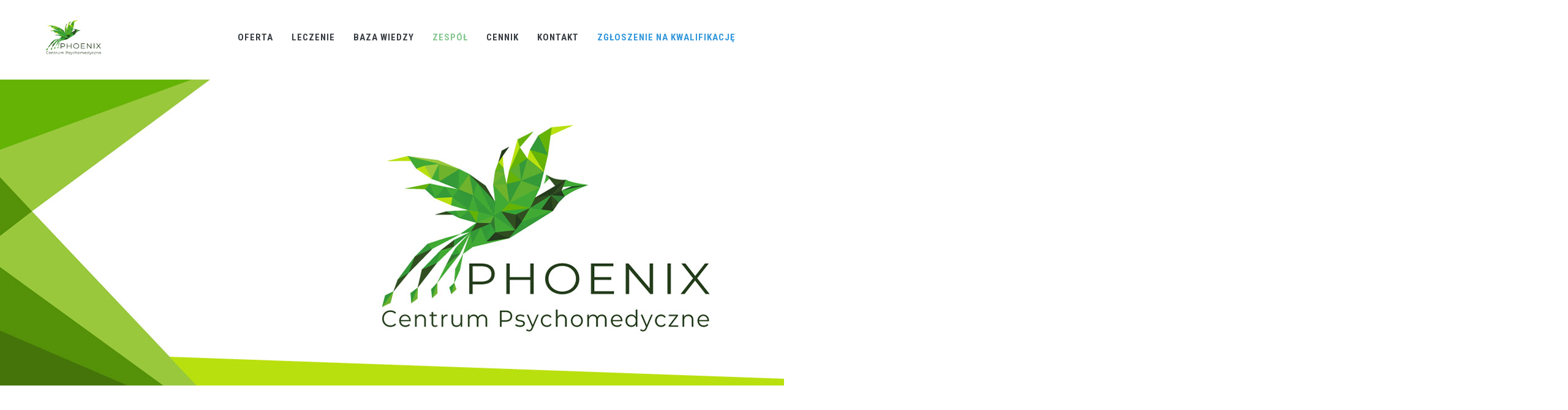

--- FILE ---
content_type: text/html; charset=UTF-8
request_url: https://www.centrumpsychomedyczne.pl/zespol/pawel-komarzyniec
body_size: 14005
content:
<!DOCTYPE html>
<html lang="pl" dir="ltr" prefix="content: http://purl.org/rss/1.0/modules/content/  dc: http://purl.org/dc/terms/  foaf: http://xmlns.com/foaf/0.1/  og: http://ogp.me/ns#  rdfs: http://www.w3.org/2000/01/rdf-schema#  schema: http://schema.org/  sioc: http://rdfs.org/sioc/ns#  sioct: http://rdfs.org/sioc/types#  skos: http://www.w3.org/2004/02/skos/core#  xsd: http://www.w3.org/2001/XMLSchema# ">
  <head>
    <meta charset="utf-8" />
<link rel="canonical" href="https://www.centrumpsychomedyczne.pl/zespol/pawel-komarzyniec" />
<meta http-equiv="content-language" content="pl" />
<meta name="description" content="Lek. Paweł Komarzyniec - specjalista psychiatra, mgr prawa. Stosuje w praktyce nowoczesne metody terapeutyczne, takie jak leczenie z użyciem esketaminy czy TMS." />
<link rel="icon" href="/favicon.png" />
<link rel="mask-icon" href="" />
<link rel="icon" sizes="16x16" href="/ico/i/16x16.png" />
<link rel="icon" sizes="32x32" href="/ico/i/32x32.png" />
<link rel="icon" sizes="96x96" href="/ico/i/96x96.png" />
<link rel="icon" sizes="192x192" href="/ico/i/192x192.png" />
<link rel="apple-touch-icon" href="/ico/a/60x60.png" />
<link rel="apple-touch-icon" sizes="72x72" href="/ico/a/72x72.png" />
<link rel="apple-touch-icon" sizes="76x76" href="/ico/a/76x76.png" />
<link rel="apple-touch-icon" sizes="114x114" href="/ico/a/114x114.png" />
<link rel="apple-touch-icon" sizes="120x120" href="/ico/a/120x120.png" />
<link rel="apple-touch-icon" sizes="144x144" href="/ico/a/144x144.png" />
<link rel="apple-touch-icon" sizes="152x152" href="/ico/a/152x152.png" />
<link rel="apple-touch-icon" sizes="180x180" href="/ico/a/180x180.png" />
<meta name="facebook-domain-verification" content="1a20sohns5xcg5jjszw9yi82639jrm" />
<meta name="Generator" content="Drupal 9 (https://www.drupal.org)" />
<meta name="MobileOptimized" content="width" />
<meta name="HandheldFriendly" content="true" />
<meta name="viewport" content="width=device-width, initial-scale=1.0" />
<style>div#sliding-popup, div#sliding-popup .eu-cookie-withdraw-banner, .eu-cookie-withdraw-tab {background: #2F353B} div#sliding-popup.eu-cookie-withdraw-wrapper { background: transparent; } #sliding-popup h1, #sliding-popup h2, #sliding-popup h3, #sliding-popup p, #sliding-popup label, #sliding-popup div, .eu-cookie-compliance-more-button, .eu-cookie-compliance-secondary-button, .eu-cookie-withdraw-tab { color: #7f8c97;} .eu-cookie-withdraw-tab { border-color: #7f8c97;}</style>
<link rel="shortcut icon" href="/themes/custom/jango_sub/favicon.ico" type="image/vnd.microsoft.icon" />
<link rel="revision" href="https://www.centrumpsychomedyczne.pl/zespol/pawel-komarzyniec" />
<script src="/sites/default/files/google_tag/phoenix_gtm/google_tag.data_layer.js?t4togb" defer></script>
<script src="/sites/default/files/google_tag/phoenix_gtm/google_tag.script.js?t4togb" defer></script>

    <title>lek. Paweł Komarzyniec, psychiatra | PHOENIX Centrum Psychomedyczne</title>
    <link rel="stylesheet" media="all" href="/sites/default/files/css/css_8kU39zm4wzrGWqh3BnN75oVc0VawSz8aeUbLJVpsgQA.css" />
<link rel="stylesheet" media="all" href="//fonts.googleapis.com/css?family=Roboto+Condensed:300italic,400italic,700italic,400,300,700&amp;amp;subset=all" />
<link rel="stylesheet" media="all" href="/sites/default/files/css/css_R5gZumzQJ_xkOnX1PVdEtrs7d1jaZL_nAoXirymx0JM.css" />
<link rel="stylesheet" media="all" href="/sites/default/files/css/css_HcbbzI4h3SyJVyiMAeVSyi6kF5FaHxRs5lCfgzE3sfM.css" />
<link rel="stylesheet" media="all" href="//fonts.googleapis.com/css?family=Roboto+Condensed:300italic,400italic,700italic,400,300,700&amp;amp;subset=all" />
<link rel="stylesheet" media="all" href="/sites/default/files/css/css_LRXhYVkYIDyjq0XZVPKEmWOkK-jokspCJrGgsc5vTDM.css" />

    
        
  <script type="application/ld+json">
{
	"@context": "http://schema.org",
	"@type": "LocalBusiness",
	"address": {
		"@type": "PostalAddress",
		"addressLocality": "Kraków",
		"streetAddress": "Włodzimierza Tetmajera 58c / 2",
		"postalCode": "31-352",
		"addressRegion": "małopolskie"
	},
	"name": "PHOENIX Centrum Psychomedyczne",
	"email": "recepcja@centumpsychomedyczne.pl",
	"telephone": "533293737",
	"vatID": "6772464719",
	"image": "https://www.centrumpsychomedyczne.pl/sites/default/files/PHOENIX%20-%20logo.jpg"
}
</script></head>
  <body class="appear-animate">
        <a href="#main-content" class="visually-hidden focusable">
      Skip to main content
    </a>
    <noscript aria-hidden="true"><iframe src="https://www.googletagmanager.com/ns.html?id=GTM-5693KKZ" height="0" width="0" style="display:none;visibility:hidden"></iframe></noscript>
      <div class="dialog-off-canvas-main-canvas" data-off-canvas-main-canvas>
    

  
                              
            <div class="nd-region" style="padding-bottom: 20px; ">
    
                
      <div class="container-fluid">

        <div id="Header" class="row ">

          
            
                              <div id="header" class="col-md-12 visible-xs visible-sm visible-md visible-lg " style="padding-left: 10px; padding-top: 10px; ">
              
                  <div>
    <div id="block-menuwhitetopbarnotfixed">
  
    
                  <div class="field field--name-body field--type-text-with-summary field--label-hidden field__item"><div  class = ' text-center' style = ' text-align:right;'><header class="c-layout-header c-layout-header-4 c-layout-header-default-mobile " data-minimize-offset="80">
  <input type="hidden" id="body-classes" value="c-layout-header-mobile-fixed c-header-not-fixed"/>
  
  <div class="c-navbar">
    <div class="container">
      <!-- BEGIN: BRAND -->
      <div class="c-navbar-wrapper clearfix">
        <div class="c-brand c-pull-left">
          <a href="https://www.centrumpsychomedyczne.pl/" class="c-logo">
            <img src="/sites/default/files/PHOENIX%20-%20logo.jpg" alt="PHOENIX Centrum Psychomedyczne | TMS i esketamina" class="c-desktop-logo">
            <img src="/sites/default/files/PHOENIX%20-%20logo.jpg" alt="PHOENIX Centrum Psychomedyczne | TMS i esketamina" class="c-desktop-logo-inverse">
            <img src="/sites/default/files/PHOENIX%20-%20logo.jpg" alt="PHOENIX Centrum Psychomedyczne | TMS i esketamina" class="c-mobile-logo">
          </a>
          <button class="c-hor-nav-toggler" type="button" data-target=".c-mega-menu">
            <span class="c-line"></span>
            <span class="c-line"></span>
            <span class="c-line"></span>
          </button>
          <button class="c-topbar-toggler" type="button">
            <i class="fa fa-ellipsis-v"></i>
          </button>
                            </div>
        
        <!-- Dropdown menu toggle on mobile: c-toggler class can be applied to the link arrow or link itself depending on toggle mode -->
        <nav class="c-mega-menu c-pull-right c-mega-menu-dark c-mega-menu-dark-mobile c-mega-menu-onepage c-fonts-uppercase c-fonts-bold"
          data-onepage-animation-speed="700">
          <!-- Main Menu -->
          <ul class="nav navbar-nav c-theme-nav">
              


<li  class="tb-megamenu-item level-1 mega dropdown" data-id="menu_link_content:f86c10a5-714e-4384-b544-d44e62bf0194" data-level="1" data-type="menu_item" data-class="" data-xicon="" data-caption="" data-alignsub="" data-group="0" data-hidewcol="0" data-hidesub="0" data-label="Oferta" aria-level="1" >
  <a href="/oferta"  class="dropdown-toggle c-link c-toggler" aria-expanded="false">
    
    Oferta

      </a>
  
<ul  class="tb-megamenu-submenu dropdown-menu mega-dropdown-menu nav-child x11" data-class="" data-width="" role="list">
        <li  class="tb-megamenu-column span12 mega-col-nav col-md-12" data-class="" data-width="12" data-hidewcol="" id="tb-megamenu-column-1">
      <ul  class="tb-megamenu-subnav mega-nav level-1 items-8" role="list">
      


<li  class="tb-megamenu-item level-2 mega" data-id="menu_link_content:7a594016-5d22-4f92-9fbc-c6f573ff929e" data-level="2" data-type="menu_item" data-class="" data-xicon="" data-caption="" data-alignsub="" data-group="0" data-hidewcol="0" data-hidesub="0" data-label="NASZA OFERTA" aria-level="2" >
  <a href="/oferta" >
    
    NASZA OFERTA

      </a>
  
</li>

      


<li  class="tb-megamenu-item level-2 mega" data-id="menu_link_content:8e9c4ad7-73c1-4734-ba89-51f9a5dda54a" data-level="2" data-type="menu_item" data-class="" data-xicon="" data-caption="" data-alignsub="" data-group="0" data-hidewcol="0" data-hidesub="0" data-label="Leczenie psychiatryczne" aria-level="2" >
  <a href="/oferta/leczenie-psychiatryczne" >
    
    Leczenie psychiatryczne

      </a>
  
</li>

      


<li  class="tb-megamenu-item level-2 mega" data-id="menu_link_content:662b4802-ab58-4ec8-b2c3-1d0fb81797a1" data-level="2" data-type="menu_item" data-class="" data-xicon="" data-caption="" data-alignsub="" data-group="0" data-hidewcol="0" data-hidesub="0" data-label="Leczenie psychologiczne" aria-level="2" >
  <a href="/oferta/leczenie-psychologiczne" >
    
    Leczenie psychologiczne

      </a>
  
</li>

      


<li  class="tb-megamenu-item level-2 mega" data-id="menu_link_content:e3b03323-faae-4470-8eec-1c6d137961e6" data-level="2" data-type="menu_item" data-class="" data-xicon="" data-caption="" data-alignsub="" data-group="0" data-hidewcol="0" data-hidesub="0" data-label="Psychotraumatologia" aria-level="2" >
  <a href="/oferta/psychotraumatologia" >
    
    Psychotraumatologia

      </a>
  
</li>

      


<li  class="tb-megamenu-item level-2 mega" data-id="menu_link_content:76307c18-0185-4f9f-be0a-5788dc8fc16d" data-level="2" data-type="menu_item" data-class="" data-xicon="" data-caption="" data-alignsub="" data-group="0" data-hidewcol="0" data-hidesub="0" data-label="Diagnoza neuropsychologiczna" aria-level="2" >
  <a href="/oferta/diagnoza-neuropsychologiczna" >
    
    Diagnoza neuropsychologiczna

      </a>
  
</li>

      


<li  class="tb-megamenu-item level-2 mega" data-id="menu_link_content:4a408bc6-de6c-4f6c-8120-fb15075248de" data-level="2" data-type="menu_item" data-class="" data-xicon="" data-caption="" data-alignsub="" data-group="0" data-hidewcol="0" data-hidesub="0" data-label="Ketamina dożylna" aria-level="2" >
  <a href="/oferta/ketamina-dozylna" >
    
    Ketamina dożylna

      </a>
  
</li>

      


<li  class="tb-megamenu-item level-2 mega" data-id="menu_link_content:08cdbf25-e29c-4f02-956d-d08371c2613c" data-level="2" data-type="menu_item" data-class="" data-xicon="" data-caption="" data-alignsub="" data-group="0" data-hidewcol="0" data-hidesub="0" data-label="Esketamina donosowa" aria-level="2" >
  <a href="/oferta/esketamina" >
    
    Esketamina donosowa

      </a>
  
</li>

      


<li  class="tb-megamenu-item level-2 mega" data-id="menu_link_content:cd9dbf0f-f92f-43ef-b6ea-613938f867e4" data-level="2" data-type="menu_item" data-class="" data-xicon="" data-caption="" data-alignsub="" data-group="0" data-hidewcol="0" data-hidesub="0" data-label="Przezczaszkowa stymulacja magnetyczna - TMS" aria-level="2" >
  <a href="/oferta/przezczaszkowa-stymulacja-magnetyczna-tms" >
    
    Przezczaszkowa stymulacja magnetyczna - TMS

      </a>
  
</li>

  </ul>

  </li>


  </ul>

</li>

  


<li  class="tb-megamenu-item level-1 mega dropdown" data-id="menu_link_content:e30f34de-08a3-43d6-9509-6fcb0b7c8ef1" data-level="1" data-type="menu_item" data-class="" data-xicon="" data-caption="" data-alignsub="" data-group="0" data-hidewcol="0" data-hidesub="0" data-label="Leczenie" aria-level="1" >
  <a href="/leczenie"  class="dropdown-toggle c-link c-toggler" aria-expanded="false">
    
    Leczenie

      </a>
  
<ul  class="tb-megamenu-submenu dropdown-menu mega-dropdown-menu nav-child x11" data-class="" data-width="" role="list">
        <li  class="tb-megamenu-column span12 mega-col-nav col-md-12" data-class="" data-width="12" data-hidewcol="" id="tb-megamenu-column-2">
      <ul  class="tb-megamenu-subnav mega-nav level-1 items-12" role="list">
      


<li  class="tb-megamenu-item level-2 mega" data-id="menu_link_content:42836858-81a6-4ac9-a9ad-1690c66d523c" data-level="2" data-type="menu_item" data-class="" data-xicon="" data-caption="" data-alignsub="" data-group="0" data-hidewcol="0" data-hidesub="0" data-label="Zaburzenia które leczymy" aria-level="2" >
  <a href="/leczenie" >
    
    Zaburzenia które leczymy

      </a>
  
</li>

      


<li  class="tb-megamenu-item level-2 mega" data-id="menu_link_content:e5d945ed-98b7-41c0-96d4-2dc92be564c8" data-level="2" data-type="menu_item" data-class="" data-xicon="" data-caption="" data-alignsub="" data-group="0" data-hidewcol="0" data-hidesub="0" data-label="Zaburzenia neurorozwojowe" aria-level="2" >
  <a href="/leczenie/zaburzenia-neurorozwojowe" >
    
    Zaburzenia neurorozwojowe

      </a>
  
</li>

      


<li  class="tb-megamenu-item level-2 mega" data-id="menu_link_content:606a4776-f35d-426c-bacf-721d17eb3983" data-level="2" data-type="menu_item" data-class="" data-xicon="" data-caption="" data-alignsub="" data-group="0" data-hidewcol="0" data-hidesub="0" data-label="Schizofrenia i inne zaburzenia psychotyczne" aria-level="2" >
  <a href="/leczenie/schizofrenia-i-inne-zaburzenia-psychotyczne" >
    
    Schizofrenia i inne zaburzenia psychotyczne

      </a>
  
</li>

      


<li  class="tb-megamenu-item level-2 mega" data-id="menu_link_content:d10868ab-5111-4c71-afa6-f47ab406478e" data-level="2" data-type="menu_item" data-class="" data-xicon="" data-caption="" data-alignsub="" data-group="0" data-hidewcol="0" data-hidesub="0" data-label="Zaburzenia nastroju" aria-level="2" >
  <a href="/leczenie/zaburzenia-nastroju" >
    
    Zaburzenia nastroju

      </a>
  
</li>

      


<li  class="tb-megamenu-item level-2 mega" data-id="menu_link_content:0d985436-4f10-4a2f-a604-578174124bdb" data-level="2" data-type="menu_item" data-class="" data-xicon="" data-caption="" data-alignsub="" data-group="0" data-hidewcol="0" data-hidesub="0" data-label="Zaburzenia lękowe" aria-level="2" >
  <a href="https://www.centrumpsychomedyczne.pl/leczenie/zaburzenia-lekowe" >
    
    Zaburzenia lękowe

      </a>
  
</li>

      


<li  class="tb-megamenu-item level-2 mega" data-id="menu_link_content:11832fb9-8c61-45a3-b559-4f28bb8ddc5e" data-level="2" data-type="menu_item" data-class="" data-xicon="" data-caption="" data-alignsub="" data-group="0" data-hidewcol="0" data-hidesub="0" data-label="Zaburzenia obsesyjno-kompulsyjne i pokrewne" aria-level="2" >
  <a href="/leczenie/zaburzenia-obsesyjno-kompulsyjne-i-pokrewne" >
    
    Zaburzenia obsesyjno-kompulsyjne i pokrewne

      </a>
  
</li>

      


<li  class="tb-megamenu-item level-2 mega" data-id="menu_link_content:333e69d6-bfec-40c3-849a-6fa50c1032dc" data-level="2" data-type="menu_item" data-class="" data-xicon="" data-caption="" data-alignsub="" data-group="0" data-hidewcol="0" data-hidesub="0" data-label="Zaburzenia związane ze stresem" aria-level="2" >
  <a href="/leczenie/zaburzenia-zwiazane-ze-stresem" >
    
    Zaburzenia związane ze stresem

      </a>
  
</li>

      


<li  class="tb-megamenu-item level-2 mega" data-id="menu_link_content:17633b24-03b4-44d3-b21d-b4506ab7defd" data-level="2" data-type="menu_item" data-class="" data-xicon="" data-caption="" data-alignsub="" data-group="0" data-hidewcol="0" data-hidesub="0" data-label="Uzależnienia" aria-level="2" >
  <a href="/leczenie/uzaleznienia" >
    
    Uzależnienia

      </a>
  
</li>

      


<li  class="tb-megamenu-item level-2 mega" data-id="menu_link_content:cc9e0272-f075-4d82-abe8-7a06b45c1293" data-level="2" data-type="menu_item" data-class="" data-xicon="" data-caption="" data-alignsub="" data-group="0" data-hidewcol="0" data-hidesub="0" data-label="Zaburzenia poznawcze" aria-level="2" >
  <a href="/leczenie/zaburzenia-poznawcze" >
    
    Zaburzenia poznawcze

      </a>
  
</li>

      


<li  class="tb-megamenu-item level-2 mega" data-id="menu_link_content:6874bd8e-43e6-4a8d-b0ae-b6d86a0ce26f" data-level="2" data-type="menu_item" data-class="" data-xicon="" data-caption="" data-alignsub="" data-group="0" data-hidewcol="0" data-hidesub="0" data-label="Bóle głowy" aria-level="2" >
  <a href="/leczenie/bole-glowy" >
    
    Bóle głowy

      </a>
  
</li>

      


<li  class="tb-megamenu-item level-2 mega" data-id="menu_link_content:aa76f82a-fa68-47b9-a3cc-549f962fabf2" data-level="2" data-type="menu_item" data-class="" data-xicon="" data-caption="" data-alignsub="" data-group="0" data-hidewcol="0" data-hidesub="0" data-label="Zaburzenia ruchowe" aria-level="2" >
  <a href="/leczenie/zaburzenia-ruchowe" >
    
    Zaburzenia ruchowe

      </a>
  
</li>

      


<li  class="tb-megamenu-item level-2 mega" data-id="menu_link_content:25010c9f-d0f2-48e1-841f-ca12390d3163" data-level="2" data-type="menu_item" data-class="" data-xicon="" data-caption="" data-alignsub="" data-group="0" data-hidewcol="0" data-hidesub="0" data-label="Fibromialgia" aria-level="2" >
  <a href="/leczenie/jednostki-niesklasyfikowane-gdzie-indziej/fibromialgia" >
    
    Fibromialgia

      </a>
  
</li>

  </ul>

  </li>


  </ul>

</li>

  


<li  class="tb-megamenu-item level-1 mega" data-id="menu_link_content:db6026d3-a43a-49a1-902c-fcf39b0e6143" data-level="1" data-type="menu_item" data-class="" data-xicon="" data-caption="" data-alignsub="" data-group="0" data-hidewcol="0" data-hidesub="0" data-label="Baza wiedzy" aria-level="1" >
  <a href="/baza-wiedzy"  class="c-link">
    
    Baza wiedzy

      </a>
  
</li>

  


<li  class="tb-megamenu-item level-1 mega active active-trail c-active" data-id="menu_link_content:bee2400e-8746-46f5-9358-e8f7fdbf93cc" data-level="1" data-type="menu_item" data-class="" data-xicon="" data-caption="" data-alignsub="" data-group="0" data-hidewcol="0" data-hidesub="0" data-label="Zespół" aria-level="1" >
  <a href="/zespol"  class="active-trail c-link">
    
    Zespół

      </a>
  
</li>

  


<li  class="tb-megamenu-item level-1 mega" data-id="menu_link_content:f650974c-5c36-4d91-b45a-7ab8c7f9fa32" data-level="1" data-type="menu_item" data-class="" data-xicon="" data-caption="" data-alignsub="" data-group="0" data-hidewcol="0" data-hidesub="1" data-label="Cennik" aria-level="1" >
  <a href="/cennik"  class="c-link">
    
    Cennik

      </a>
  
</li>

  


<li  class="tb-megamenu-item level-1 mega" data-id="menu_link_content:14ba5381-4981-4e29-a5b9-d4b8196858d3" data-level="1" data-type="menu_item" data-class="" data-xicon="" data-caption="" data-alignsub="" data-group="0" data-hidewcol="0" data-hidesub="0" data-label="Kontakt" aria-level="1" >
  <a href="/kontakt"  class="c-link">
    
    Kontakt

      </a>
  
</li>

  


<li  class="tb-megamenu-item level-1 mega" data-id="menu_link_content:98e02311-b31c-47d4-b9ca-d60cb467dd53" data-level="1" data-type="menu_item" data-class="" data-xicon="" data-caption="" data-alignsub="" data-group="0" data-hidewcol="0" data-hidesub="0" data-label="&lt;span class=&quot;c-font-blue&quot;&gt;Zgłoszenie na kwalifikację&lt;/span&gt;" aria-level="1" >
  <a href="/tms-esketamina-zgloszenie"  class="c-link">
    
    <span class="c-font-blue">Zgłoszenie na kwalifikację</span>

      </a>
  
</li>




            
            
            
                      </ul>
        </nav>
      </div>

      
    </div>
  </div>
</header>
</div>
 </div>
      
  </div>

  </div>


                              </div>
              
            
          
            
          
            
          
            
          
            
          
            
          
            
          
        </div>

      </div>

            </div>
    

                              
            <div class="nd-region" style="">
    
                
      <div class="container-fluid">

        <div id="Header" class="row ">

          
            
          
            
                              <div id="content_full" class="col-md-12 hidden-xs visible-sm visible-md visible-lg " style="">
              
                  <div>
    <div id="block-homepage">
  
    
      <div id="md-slider-1-block" class="md-slide-items"  style="min-height:500px" data-thumb-height="100" data-thumb-width="100" >
    <div class="wrap-loader-slider animated">
        <div class="wrap-cube">
            <div class="sk-cube-grid">
                <div class="sk-cube sk-cube1"></div>
                <div class="sk-cube sk-cube2"></div>
                <div class="sk-cube sk-cube3"></div>
                <div class="sk-cube sk-cube4"></div>
                <div class="sk-cube sk-cube5"></div>
                <div class="sk-cube sk-cube6"></div>
                <div class="sk-cube sk-cube7"></div>
                <div class="sk-cube sk-cube8"></div>
                <div class="sk-cube sk-cube9"></div>
            </div>
        </div>
    </div>
            
            <div class="md-slide-item md-layer-1-73"  data-timeout="19900" data-thumb="https://www.centrumpsychomedyczne.pl/sites/default/files/styles/thumbnail/public/md-slider-image/home-slide-1-white_1.jpg?itok=lBOJSHT0" data-thumb-type="image" data-thumb-alt="">
<div class="md-main-img" style="">

            <img src="https://www.centrumpsychomedyczne.pl/sites/default/files/md-slider-image/home-slide-1-white_1.jpg" alt="PHOENIX Centrum Psychomedyczne"  />
    
</div>
<div class="md-objects"
     >
    </div>
</div>


            <div class="md-slide-item md-layer-1-66"  data-timeout="19900" data-thumb="https://www.centrumpsychomedyczne.pl/sites/default/files/styles/thumbnail/public/md-slider-image/home-slide-1_2.jpg?itok=S93u-afi" data-thumb-type="image" data-thumb-alt="">
<div class="md-main-img" style="">

            <img src="https://www.centrumpsychomedyczne.pl/sites/default/files/md-slider-image/home-slide-1_2.jpg" alt="PHOENIX Centrum Psychomedyczne"  />
    
</div>
<div class="md-objects"
     >
    </div>
</div>


    </div>

  </div>

  </div>


                              </div>
              
            
          
            
          
            
          
            
          
            
          
            
          
        </div>

      </div>

            </div>
    

                              
            <div class="nd-region" style="">
    
                
      <div class="container-fluid">

        <div id="Header" class="row ">

          
            
          
            
          
            
          
            
          
            
                              <div id="content" class="col-md-12 visible-xs visible-sm visible-md visible-lg " style="">
              
                  <div>
    <div data-drupal-messages-fallback class="hidden"></div>
<div id="block-jango-sub-content">
  
    
      <article role="article" about="/zespol/pawel-komarzyniec" typeof="schema:WebPage">

  
      <span property="schema:name" content="lek. Paweł Komarzyniec, psychiatra" class="hidden"></span>


  
  <div>
                <div property="schema:text" class="field field--name-body field--type-text-with-summary field--label-hidden field__item"><div  class = ' c-bg-white bg-full-width' style = 'padding-top: 120px; padding-bottom: 120px;'>
<div  class = ' container'>
<div  class = ' row'>
<div  class = ' col-md-8' style = 'padding-bottom: 30px;'>
<div  class = ' text-center' style = ' text-align:left;'><div class="views-element-container"><div class="js-view-dom-id-08da21850df11b77b451cd6deeb9f145801b0eb01e7b2fa7c988ec6da44bfdc9">
  
  
  

  
  
  

      <div class="views-row"><div><div>  <img src="/sites/default/files/Zdj%C4%99cia%20profilowe/Pawe%C5%82%20Komarzyniec%2C%20psychiatra%2C%20prawnik.jpg" width="220" height="293" alt="Paweł Komarzyniec, specjalista psychiatra, mgr prawa | PHOENIX Centrum Psychomedyczne" title="Paweł Komarzyniec, specjalista psychiatra, mgr prawa | PHOENIX Centrum Psychomedyczne" loading="lazy" typeof="foaf:Image" />

</div></div></div>

    

  
  

  
  
</div>
</div>
</div>
<div  class = ' h5 c-font-bold text-center' style = 'padding-top: 10px; text-align:left;'><div class="views-element-container"><div class="js-view-dom-id-36a4edfad23f73a741a28af1769b943b4c051374d20cc57853f026e03a4ba0f5">
  
  
  

  
  
  

      <div class="views-row"><span><h1 class="h1 c-font-uppercase"><div class="h4">lek.</div><span class="c-theme-font">Paweł<br>Komarzyniec</span><br> <div class="h3">lekarz, mgr prawa</div><div class="h4">specjalista psychiatra</div><div class="h4"><span class="c-theme-font">PHOENIX - założyciel, Kierownik ds. medycznych</span></div></h1></span></div>

    

  
  

  
  
</div>
</div>
</div>
<div  class = ' h2 c-theme-font' style = 'padding-top: 60px;'>USŁUGI</div>
<div  class = ' text-center' style = 'padding-top: 30px; text-align:left;'><div class="views-element-container"><div class="js-view-dom-id-dc96bd1706ed914179e9cc86c259677d2fbaf4e3086c607b99e4c6ad7f26ce8a">
  
  
  

  
  
  

      <div class="views-row"><div><p class="h4"><a href="/oferta/leczenie-psychiatryczne">Konsultacja psychiatryczna - pierwsza wizyta</a></p></div><span class="views-field views-field-field-czas-trwania">60 minut</span> - <span class="views-field views-field-field-cena">850 złotych</span><div class="views-field views-field-field-kanal-komunikacji">kontakt osobisty</div></div>
    <div class="views-row"><div><p class="h4"><a href="/oferta/leczenie-psychiatryczne">Konsultacja psychiatryczna - kolejna wizyta</a></p></div><span class="views-field views-field-field-czas-trwania">30 minut</span> - <span class="views-field views-field-field-cena">550 złotych</span><div class="views-field views-field-field-kanal-komunikacji">kontakt osobisty</div></div>
    <div class="views-row"><div><p class="h4"><a href="/oferta/przezczaszkowa-stymulacja-magnetyczna-tms">Kwalifikacja do leczenia TMS (przezczaszkowa stymulacja magnetyczna)</a></p></div><span class="views-field views-field-field-czas-trwania">60 minut</span> - <span class="views-field views-field-field-cena">400 złotych</span><div class="views-field views-field-field-kanal-komunikacji">kontakt osobisty</div></div>
    <div class="views-row"><div><p class="h4"><a href="/oferta/esketamina">Kwalifikacja do leczenia esketaminą (Spravato)</a></p></div><span class="views-field views-field-field-czas-trwania">60 minut</span> - <span class="views-field views-field-field-cena">400 złotych</span><div class="views-field views-field-field-kanal-komunikacji">kontakt osobisty</div></div>
    <div class="views-row"><div><p class="h4"><a href="/oferta/ketamina-dozylna">Kwalifikacja do leczenia ketaminą dożylną (wlewy)</a></p></div><span class="views-field views-field-field-czas-trwania">60 minut</span> - <span class="views-field views-field-field-cena">400 złotych</span><div class="views-field views-field-field-kanal-komunikacji">kontakt osobisty</div></div>
    <div class="views-row"><div><p class="h4">Wydanie zaświadczenia lekarskiego w celach pozaleczniczych (od)</p></div><span class="views-field views-field-field-cena">400 złotych</span></div>

    

  
  

  
  
</div>
</div>
</div>
</div>
<div  class = ' col-md-4'>
<iframe frameborder="0" scrolling="no" allowtransparency="true" data-id="26ss7gtnbm" title="Docplanner Booking Widget" src="//www.znanylekarz.pl/ajax/marketing/doctor/widget/big_with_calendar/pawel-komarzyniec/null?customUtm=null&amp;id=26ss7gtnbm&amp;header=null&amp;content=null&amp;fullwidth=null&amp;referer=https%3A%2F%2Fwww.centrumpsychomedyczne.pl%2Fnode%2F287%2Fedit%3Fdestination%3D%2Fnode%2F287&amp;hide_branding=true&amp;widget_position=top&amp;opinion=false&amp;saasonly=false&amp;expand_calendar=false" style="border: none; overflow: hidden; width: 100%; height: 180px;"></iframe><script>!function($_x,_s,id){var js,fjs=$_x.getElementsByTagName(_s)[0];if(!$_x.getElementById(id)){js = $_x.createElement(_s);js.id = id;js.src = "//platform.docplanner.com/js/widget.js";fjs.parentNode.insertBefore(js,fjs);}}(document,"script","zl-widget-s");</script>
</div>
</div>
</div>
<div  class = ' container  color=c-font-dark' style = 'padding-top: 0px; padding-left: 25px; padding-bottom: 60px;'>
<div  class = ' row'>
<div >
<div  class = ' h2 c-theme-font' style = 'padding-top: 30px;'>WYKSZTAŁCENIE</div>
<div  style = 'padding-top: 30px;'><div class="views-element-container"><div class="js-view-dom-id-27992bbc57ed1d092b957a5a6fa77ca7d7ef31939535b02f15f211eab9e65ecc">
  
  
  

  
  
  

      <div class="views-row"><div class="views-field views-field-field-wyksztalcenie"><p class="field-content">2015 - 2021; Studia magisterskie jednolite na Krakowskiej Akademii w Krakowie, Wydział Prawa i Administracji, Kierunek Prawo</p></div></div>
    <div class="views-row"><div class="views-field views-field-field-wyksztalcenie"><p class="field-content">2003 - 2009; Studia magisterskie jednolite na Uniwersytecie Jagiellońskim w Krakowie, Wydział Lekarski, Kierunek Lekarski</p></div></div>
    <div class="views-row"><div class="views-field views-field-field-wyksztalcenie"><p class="field-content">2002 - 2003; Studia magisterskie jednolite na Uniwersytecie Jagiellońskim w Krakowie, Wydział Chemii, Kierunek Chemia</p></div></div>
    <div class="views-row"><div class="views-field views-field-field-wyksztalcenie"><p class="field-content">1998 - 2002; I Liceum Ogólnokształcące im. B. Nowodworskiego w Krakowie, Profil biologiczno-chemiczny</p></div></div>

    

  
  

  
  
</div>
</div>
</div>
<div  class = ' h2 c-theme-font' style = 'padding-top: 60px;'>DOŚWIADCZENIE ZAWODOWE</div>
<div  class = ' text-center' style = 'padding-top: 30px; text-align:left;'><a href="https://caladrius.pl" target="_blank"><p>2024 - aktualnie; Caladrius Paweł Komarzyniec Specjalistyczna Praktyka Lekarska</p></a></div>
<div ><div class="views-element-container"><div class="js-view-dom-id-a20a48729a6afc2495ed07dbc3bdba09ba2358bb7b74c06f236a195cec3755d7">
  
  
  

  
  
  

      <div class="views-row"><div class="views-field views-field-field-doswiadczenie-zawodowe"><p class="field-content">2021 - aktualnie; PHOENIX Centrum Psychomedyczne</p></div></div>
    <div class="views-row"><div class="views-field views-field-field-doswiadczenie-zawodowe"><p class="field-content"> 2012 - 2022; 5 Wojskowy Szpital Kliniczny z Polikliniką w Krakowie, Kliniczny Oddział Psychiatryczny</p></div></div>
    <div class="views-row"><div class="views-field views-field-field-doswiadczenie-zawodowe"><p class="field-content">2012 - 2022; Vall-Med Paweł Komarzyniec Specjalistyczna Praktyka Lekarska</p></div></div>
    <div class="views-row"><div class="views-field views-field-field-doswiadczenie-zawodowe"><p class="field-content">2013 - 2016; Szpital Powiatowy im. św. Maksymiliana w Oświęcimiu, Oddział Psychiatrii i Psychosomatyki</p></div></div>
    <div class="views-row"><div class="views-field views-field-field-doswiadczenie-zawodowe"><p class="field-content">2011 - 2016; Szpital Specjalistyczny im. dr. Józefa Babińskiego w Krakowie, Oddział Psychiatryczny 5B</p></div></div>
    <div class="views-row"><div class="views-field views-field-field-doswiadczenie-zawodowe"><p class="field-content">2009 - 2010; 5 Wojskowy Szpital Kliniczny z Polikliniką w Krakowie. Staż podyplomowy</p></div></div>

    

  
  

  
  
</div>
</div>
</div>
<div  class = ' h2 c-theme-font' style = 'padding-top: 60px;'>UDZIAŁ W KONFERENCJACH NAUKOWYCH</div>
<div  style = 'padding-top: 30px;'><div class="views-element-container"><div class="js-view-dom-id-70b0025fbf4b8de7bb32125cad406d5cbee2273827edfd44769cd54f9a0504d2">
  
  
  

  
  
  

      <div class="views-row"><div class="views-field views-field-field-udzial-w-konferencjach-nau"><p class="field-content">2025; Kontrowersje w psychiatrii 2025. XVII Krajowa Konferencja Naukowo-Szkoleniowa</p></div></div>
    <div class="views-row"><div class="views-field views-field-field-udzial-w-konferencjach-nau"><p class="field-content">2023; VI Psychiatria - dialogi interdyscyplinarne</p></div></div>
    <div class="views-row"><div class="views-field views-field-field-udzial-w-konferencjach-nau"><p class="field-content">2023; VII Podbeskidzka Konferencja Medyczna; praktyka – nauka – innowacja</p></div></div>
    <div class="views-row"><div class="views-field views-field-field-udzial-w-konferencjach-nau"><p class="field-content">2022; V Psychiatria - dialogi interdyscyplinarne</p></div></div>
    <div class="views-row"><div class="views-field views-field-field-udzial-w-konferencjach-nau"><p class="field-content">2022; Major Depressive Disorder management what, when and how; Barcelona, Hiszpania</p></div></div>
    <div class="views-row"><div class="views-field views-field-field-udzial-w-konferencjach-nau"><p class="field-content">2021; V Filmowe postępy w psychiatrii. Kocham cię życie... Historia, która trwa </p></div></div>
    <div class="views-row"><div class="views-field views-field-field-udzial-w-konferencjach-nau"><p class="field-content">2021; 46. Zjazd Psychiatrów Polskich</p></div></div>
    <div class="views-row"><div class="views-field views-field-field-udzial-w-konferencjach-nau"><p class="field-content">2019; IV Psychiatria - dialogi interdyscyplinarne</p></div></div>
    <div class="views-row"><div class="views-field views-field-field-udzial-w-konferencjach-nau"><p class="field-content">2019; V Międzynarodowy Kongres Psychiatrii Sądowej</p></div></div>
    <div class="views-row"><div class="views-field views-field-field-udzial-w-konferencjach-nau"><p class="field-content">2019; Kontrowersje w psychiatrii 2019. XI Krajowa Konferencja Naukowo-Szkoleniowa</p></div></div>
    <div class="views-row"><div class="views-field views-field-field-udzial-w-konferencjach-nau"><p class="field-content">2019; V Podbeskidzka Konferencja Medyczna. &quot;Różne oblicza agresji&quot;. Przyczyny, profilaktyka, leczenie.</p></div></div>
    <div class="views-row"><div class="views-field views-field-field-udzial-w-konferencjach-nau"><p class="field-content">2018; III Psychiatria - dialogi interdyscyplinarne</p></div></div>
    <div class="views-row"><div class="views-field views-field-field-udzial-w-konferencjach-nau"><p class="field-content">2018; Kontrowersje w psychiatrii 2018. X Krajowa Konferencja Naukowa </p></div></div>
    <div class="views-row"><div class="views-field views-field-field-udzial-w-konferencjach-nau"><p class="field-content">2018; &quot;Nastroje, emocje, umysł - pamięci Profesora Jerzego Vetulaniego&quot;, Farmakoterapia, psychoterapia i rehabilitacja zaburzeń afektywnych.</p></div></div>
    <div class="views-row"><div class="views-field views-field-field-udzial-w-konferencjach-nau"><p class="field-content">2017; &quot;Wszystko co powinniście wiedzieć, a boicie się zapytać. Na styku psychiatrii, urologii, seksuologii i ginekologii&quot;</p></div></div>
    <div class="views-row"><div class="views-field views-field-field-udzial-w-konferencjach-nau"><p class="field-content">2017; Schizofrenia Forum</p></div></div>
    <div class="views-row"><div class="views-field views-field-field-udzial-w-konferencjach-nau"><p class="field-content">2017; &quot;Long-acting injectable (LAI) szansą dla naszych pacjentów&quot;</p></div></div>
    <div class="views-row"><div class="views-field views-field-field-udzial-w-konferencjach-nau"><p class="field-content">2016; &quot;O seksuologii dla psychiatrów słów kilka?</p></div></div>
    <div class="views-row"><div class="views-field views-field-field-udzial-w-konferencjach-nau"><p class="field-content">2016; &quot;O depresji i jej obliczach. Dlaczego wortioksetyna??</p></div></div>
    <div class="views-row"><div class="views-field views-field-field-udzial-w-konferencjach-nau"><p class="field-content">2016; 45. Zjazd Psychiatrów Polskich. &quot;Człowiek i rodzina a zdrowie psychiczne&quot;</p></div></div>
    <div class="views-row"><div class="views-field views-field-field-udzial-w-konferencjach-nau"><p class="field-content">2016; &quot;Depresja kobiet - problem społeczny i medyczny; w XXI wieku nie ma powodu, aby cierpieć...&quot;</p></div></div>
    <div class="views-row"><div class="views-field views-field-field-udzial-w-konferencjach-nau"><p class="field-content">2016; &quot;Seks trzyma nas przy życiu; rehabilitacja seksualna&quot;</p></div></div>
    <div class="views-row"><div class="views-field views-field-field-udzial-w-konferencjach-nau"><p class="field-content">2016; &quot;Wortioksetyna ? szeroki profil kliniczny i bezpieczeństwo stosowania?</p></div></div>
    <div class="views-row"><div class="views-field views-field-field-udzial-w-konferencjach-nau"><p class="field-content">2015; &quot;Propozycja radykalnej rewizji w psychiatrii, psychologii i psychoterapii: wnioski z półwiecza badań nad świadomością&quot;</p></div></div>
    <div class="views-row"><div class="views-field views-field-field-udzial-w-konferencjach-nau"><p class="field-content">2014; &quot;Neuropsychiatria i Neuropsychologia. Update 2014.&quot;</p></div></div>
    <div class="views-row"><div class="views-field views-field-field-udzial-w-konferencjach-nau"><p class="field-content">2013; Kontrowersje w psychiatrii 2013</p></div></div>
    <div class="views-row"><div class="views-field views-field-field-udzial-w-konferencjach-nau"><p class="field-content">2013; VIII Międzynarodowa Konferencja Naukowo-Szkoleniowa. &quot;Życiodajna śmierć - pamięci Elizabeth Kübler-Ross&quot;</p></div></div>
    <div class="views-row"><div class="views-field views-field-field-udzial-w-konferencjach-nau"><p class="field-content">2012; &quot;Farmakoterapia, psychoterapia i rehabilitacja zaburzeń afektywnych; wybory, preferencje, decyzje&quot;</p></div></div>
    <div class="views-row"><div class="views-field views-field-field-udzial-w-konferencjach-nau"><p class="field-content">2011; Kazuistyka w psychiatrii VIII</p></div></div>
    <div class="views-row"><div class="views-field views-field-field-udzial-w-konferencjach-nau"><p class="field-content">2011; Prawo medyczne 2011. &quot;Nowe rozwiązania w systemie opieki zdrowotnej&quot;</p></div></div>
    <div class="views-row"><div class="views-field views-field-field-udzial-w-konferencjach-nau"><p class="field-content">2011; &quot;Hiszpańskie doświadczenia w leceniu choroby afektywnej dwubiegunowej&quot;</p></div></div>
    <div class="views-row"><div class="views-field views-field-field-udzial-w-konferencjach-nau"><p class="field-content">2003; Krakowska Konferencja Prawno-Medyczna</p></div></div>

    

  
  

  
  
</div>
</div>
</div>
<div  class = ' h2 c-theme-font' style = 'padding-top: 60px;'>UKOŃCZONE KURSY I WARSZTATY</div>
<div  style = 'padding-top: 30px;'><div class="views-element-container"><div class="js-view-dom-id-f86bb4e2aa1a37870c5e0b44dba6eacf1957c1198c27ead9968f3ecb2b87990a">
  
  
  

  
  
  

      <div class="views-row"><div class="views-field views-field-field-ukonczone-kursy-i-warsztat"><p class="field-content">2020; Praca z pacjentem z ChAD i innymi zaburzeniami psychicznymi</p></div></div>
    <div class="views-row"><div class="views-field views-field-field-ukonczone-kursy-i-warsztat"><p class="field-content">2019; Technologie cyfrowe a rozwój emocjonalny i edukacyjny dziecka; Bonum Humanum</p></div></div>
    <div class="views-row"><div class="views-field views-field-field-ukonczone-kursy-i-warsztat"><p class="field-content">2015; Psychiatria sądowa i orzecznictwo sądowo-psychiatryczne; Medyczne Centrum Kształcenia Podyplomowego Uniwersytetu Jagiellońskiego</p></div></div>
    <div class="views-row"><div class="views-field views-field-field-ukonczone-kursy-i-warsztat"><p class="field-content">2015; Podstawy kontaktu psychoterapeutycznego; Medyczne Centrum Kształcenia Podyplomowego Uniwersytetu Jagiellońskiego</p></div></div>
    <div class="views-row"><div class="views-field views-field-field-ukonczone-kursy-i-warsztat"><p class="field-content">2015; Podstawy terapii rodzin; I Klinika Psychiatrii, Psychoterapii i Wczesnej Interwencji Katedry Psychiatrii Uniwersytetu Medycznego w Lublinie</p></div></div>
    <div class="views-row"><div class="views-field views-field-field-ukonczone-kursy-i-warsztat"><p class="field-content">2014; Podstawy psychiatrii dzieci i młodzie; Medyczne Centrum Kształcenia Podyplomowego Uniwersytetu Jagiellońskiego</p></div></div>
    <div class="views-row"><div class="views-field views-field-field-ukonczone-kursy-i-warsztat"><p class="field-content">2014; Kliniczne zastosowanie psychoterapii; Medyczne Centrum Kształcenia Podyplomowego Uniwersytetu Jagiellońskiego</p></div></div>
    <div class="views-row"><div class="views-field views-field-field-ukonczone-kursy-i-warsztat"><p class="field-content">2012; Zdrowie Publiczne; Okręgowa Izba Lekarska w Krakowie</p></div></div>
    <div class="views-row"><div class="views-field views-field-field-ukonczone-kursy-i-warsztat"><p class="field-content">2006; Evidence Based Medicine, czyli podejmowanie decyzji w praktyce klinicznej ; Uniwersytet Jagielloński Collegium Medicum</p></div></div>

    

  
  

  
  
</div>
</div>
</div>
<div  class = ' h2 c-theme-font' style = 'padding-top: 60px;'>UKOŃCZONE STAŻE</div>
<div  style = 'padding-top: 30px;'><div class="views-element-container"><div class="js-view-dom-id-a6e4271a25cda930e3e8d0deba93e99dd063636a92718541329293d629bc17ab">
  
  
  

  
  
  

      <div class="views-row"><div class="views-field views-field-field-ukonczone-staze"><p class="field-content">2015; Leczenie uzależnień; Szpital Specjalistyczny im. dr. J. Babińskiego w Krakowie, Oddział Odwykowy 5C</p></div></div>
    <div class="views-row"><div class="views-field views-field-field-ukonczone-staze"><p class="field-content">2015; Psychiatria Dzieci i Młodzieży; Świętokrzyskie Centrum Psychiatrii w Morawicy</p></div></div>
    <div class="views-row"><div class="views-field views-field-field-ukonczone-staze"><p class="field-content">2014; Psychiatria Ogólna i Psychosomatyka; Szpital Powiatowy im. św. Maksymiliana w Oświęcimiu, Oddział Psychiatrii i Psychosomatyki</p></div></div>
    <div class="views-row"><div class="views-field views-field-field-ukonczone-staze"><p class="field-content">2013; Psychiatria Konsultacyjna; 5 Wojskowy Szpital Kliniczny w Krakowie, Kliniczny Oddział Psychiatryczny</p></div></div>
    <div class="views-row"><div class="views-field views-field-field-ukonczone-staze"><p class="field-content">2013; Poradnia Zdrowia Psychicznego; 5 Wojskowy Szpital Kliniczny w Krakowie, Poliklinika</p></div></div>
    <div class="views-row"><div class="views-field views-field-field-ukonczone-staze"><p class="field-content">2012; Psychiatria Ogólna; 5 Wojskowy Szpital Kliniczny w Krakowie, Kliniczny Oddział Psychiatryczny</p></div></div>
    <div class="views-row"><div class="views-field views-field-field-ukonczone-staze"><p class="field-content">2011; Psychiatria Ogólna; Szpital Specjalistyczny im. dr. J. Babińskiego w Krakowie, Oddział Psychiatryczny 5B</p></div></div>

    

  
  

  
  
</div>
</div>
</div>
<div  class = ' h2 c-theme-font' style = 'padding-top: 60px;'>PRACE NAUKOWE I PUBLIKACJE</div>
<div  style = 'padding-top: 30px;'><div class="views-element-container"><div class="js-view-dom-id-d719b074ae07e07f27aad672c7eb8ceb3d3af7705048fa8b2177e3bf9bbf65e7">
  
  
  

  
  
  

      <div class="views-row"><div class="views-field views-field-field-prace-naukowe-i-publikacje"><p class="field-content">2021; Leczenie przymusowe w Polsce na tle państw Unii Europejskiej - krytyczna analiza przepisów w ujęciu systematyzującym</p></div></div>

    

  
  

  
  
</div>
</div>
</div>
<div  class = ' h2 c-theme-font' style = 'padding-top: 60px;'>DYPLOMY I CERTYFIKATY</div>
<div  class = ' text-center' style = 'padding-top: 60px; text-align:left;'><div class="views-element-container"><div class="js-view-dom-id-8811baafd69ec0a281f41ceb09c1c932d8bd4cbe0323d98dc68b136950af4d87">
  
  
  

  
  
  

      <div class="views-view-grid horizontal cols-4 clearfix">
            <div class="row-1">
                  <div class="col-md-3 col-1 col-first">
            <p class="field-content">  <img src="/sites/default/files/Certyfikaty/2022-Pawe%C5%82%20Komarzyniec-Major-Depressive-Disorder-management-what-when-and%20how-Barcelona-Hiszpania.jpg" width="530" height="530" alt="2022; Paweł Komarzyniec; Major Depressive Disorder management what, when and how; Barcelona, Hiszpania" title="2022; Paweł Komarzyniec; Major Depressive Disorder management what, when and how; Barcelona, Hiszpania" loading="lazy" typeof="foaf:Image" />

</p>
          </div>
                  <div class="col-md-3 col-2">
            <p class="field-content">  <img src="/sites/default/files/Certyfikaty/2021-Pawe%C5%82-Komarzyniec-46-Zjazd-Psychiatr%C3%B3w-Polskich.jpg" width="530" height="530" alt="2021; Paweł Komarzyniec; 46 Zjazd Psychiatrów Polskich" title="2021; Paweł Komarzyniec; 46 Zjazd Psychiatrów Polskich" loading="lazy" typeof="foaf:Image" />

</p>
          </div>
                  <div class="col-md-3 col-3">
            <p class="field-content">  <img src="/sites/default/files/Certyfikaty/2020-Pawe%C5%82-Komarzyniec-Praca-z-pacjentem-z-ChAD-i-innymi-zaburzeniami-psychicznymi.jpg" width="530" height="530" alt="2020; Paweł Komarzyniec; Praca z pacjentem z ChAD i innymi zaburzeniami psychicznymi" title="2020; Paweł Komarzyniec; Praca z pacjentem z ChAD i innymi zaburzeniami psychicznymi" loading="lazy" typeof="foaf:Image" />

</p>
          </div>
                  <div class="col-md-3 col-4 col-last">
            <p class="field-content">  <img src="/sites/default/files/Certyfikaty/2019-Pawe%C5%82-Komarzyniec-V-Mi%C4%99dzynarodowy-Kongres-Psychiatrii-S%C4%85dowej.jpg" width="530" height="530" alt="2019; Paweł Komarzyniec; V Międzynarodowy Kongres Psychiatrii Sądowej" title="2019; Paweł Komarzyniec; V Międzynarodowy Kongres Psychiatrii Sądowej" loading="lazy" typeof="foaf:Image" />

</p>
          </div>
              </div>
          <div class="row-2">
                  <div class="col-md-3 col-1 col-first">
            <p class="field-content">  <img src="/sites/default/files/Certyfikaty/2019-Pawe%C5%82-Komarzyniec-Technologie-cyfrowe-a-rozw%C3%B3j-emocjonalny-i-edukacyjny-dziecka.jpg" width="530" height="530" alt="2019; Paweł Komarzyniec; Technologie cyfrowe a rozwój emocjonalny i edukacyjny dziecka" title="2019; Paweł Komarzyniec; Technologie cyfrowe a rozwój emocjonalny i edukacyjny dziecka" loading="lazy" typeof="foaf:Image" />

</p>
          </div>
                  <div class="col-md-3 col-2">
            <p class="field-content">  <img src="/sites/default/files/Certyfikaty/2019-Pawe%C5%82-Komarzyniec-Kontrowersje-w-psychiatrii-2019.-XI-Krajowa-Konferencja-Naukowo-Szkoleniowa.jpg" width="530" height="530" alt="2019; Paweł Komarzyniec; Kontrowersje w psychiatrii 2019. XI Krajowa Konferencja Naukowo-Szkoleniowa" title="2019; Paweł Komarzyniec; Kontrowersje w psychiatrii 2019. XI Krajowa Konferencja Naukowo-Szkoleniowa" loading="lazy" typeof="foaf:Image" />

</p>
          </div>
                  <div class="col-md-3 col-3">
            <p class="field-content">  <img src="/sites/default/files/Certyfikaty/2018%3B-Pawe%C5%82-Komarzyniec%3B-Kontrowersje-w-psychiatrii-2018.-X-Krajowa-Konferencja-Naukowo-Szkoleniowa.jpg" width="530" height="530" alt="2018; Paweł Komarzyniec; Kontrowersje w psychiatrii 2018. X Krajowa Konferencja Naukowo-Szkoleniowa" title="2018; Paweł Komarzyniec; Kontrowersje w psychiatrii 2018. X Krajowa Konferencja Naukowo-Szkoleniowa" loading="lazy" typeof="foaf:Image" />

</p>
          </div>
                  <div class="col-md-3 col-4 col-last">
            <p class="field-content">  <img src="/sites/default/files/Certyfikaty/2018-Pawe%C5%82-Komarzyniec-III-Psychiatria-dialogi-interdyscyplinarne.jpg" width="530" height="530" alt="2018; Paweł Komarzyniec; III Psychiatria - dialogi interdyscyplinarne" title="2018; Paweł Komarzyniec; III Psychiatria - dialogi interdyscyplinarne" loading="lazy" typeof="foaf:Image" />

</p>
          </div>
              </div>
          <div class="row-3">
                  <div class="col-md-3 col-1 col-first">
            <p class="field-content">  <img src="/sites/default/files/Certyfikaty/2017-Pawe%C5%82-Komarzyniec-Schizofrenia-Forum.jpg" width="530" height="530" alt="2017; Paweł Komarzyniec; Schizofrenia Forum" title="2017; Paweł Komarzyniec; Schizofrenia Forum" loading="lazy" typeof="foaf:Image" />

</p>
          </div>
                  <div class="col-md-3 col-2">
            <p class="field-content">  <img src="/sites/default/files/Certyfikaty/2022%3B-V-Psychiatria---dialogi-interdyscyplinarne.jpg" width="530" height="530" alt="2022; V Psychiatria - dialogi interdyscyplinarne" title="2022; V Psychiatria - dialogi interdyscyplinarne" loading="lazy" typeof="foaf:Image" />

</p>
          </div>
                  <div class="col-md-3 col-3 col-last">
            <p class="field-content">  <img src="/sites/default/files/Certyfikaty/2011%3B-Pawe%C5%82-Komarzyniec%3B-Prawo-medyczne-2011%3B-Nowe-rozwi%C4%85zania-w-systemie-opieki-zdrowotnej.jpg" width="530" height="530" alt="2011; Paweł Komarzyniec; Prawo medyczne 2011; Nowe rozwiązania w systemie opieki zdrowotnej" title="2011; Paweł Komarzyniec; Prawo medyczne 2011; Nowe rozwiązania w systemie opieki zdrowotnej" loading="lazy" typeof="foaf:Image" />

</p>
          </div>
              </div>
      </div>

    

  
  

  
  
</div>
</div>
</div>
</div>
</div>
</div>
</div>
 </div>
      
  </div>

</article>

  </div>

  </div>


                              </div>
              
            
          
            
          
            
          
        </div>

      </div>

            </div>
    

                              
            <div class="nd-region" style="">
    
                
      <div class="container-fluid">

        <div id="Footer" class="row ">

          
            
          
            
          
            
          
            
          
            
          
            
          
            
                              <div id="footer" class="col-md-12 visible-xs visible-sm visible-md visible-lg " style="">
              
                  <div>
    <div id="block-stopka">
  
    
                  <div class="field field--name-body field--type-text-with-summary field--label-hidden field__item"><div  class = ' c-layout-footer c-layout-footer-3 c-bg-dark'>
<div  class = ' c-prefooter' id = 'contact'>
<div  class = ' container'>
<div  class = ' row'>
<div  class = ' col-md-4'>
<div  class = ' c-container c-first' style = '-webkit-touch-callout:none;-webkit-user-select:none;-khtml-user-select:none;-moz-user-select:none;-ms-user-select:none;user-select:none'>
<div  class = ' f-grey h3 c-font-grey-3'><a href="/" style="color:#7f8c97; text-decoration:none; transition:color 0.2s ease;" onmouseover="this.classList.add('c-theme-font'); this.style.color='';" onmouseout="this.classList.remove('c-theme-font'); this.style.color='#7f8c97';"> PHOENIX</a></div>
<div  style = 'padding-top: 20px;'><ul class="c-links c-theme-ul"><li><a href="https://www.facebook.com/Phoenix-Centrum-Psychomedyczne-111165758278045" target="_blank"><font color="#7f8c97">Facebook</font></a></li><li><a href="https://www.youtube.com/@phoenixcentrumpsychomedyczne" target="_blank"><font color="#7f8c97">Youtube</font></a></li><li><a href="https://www.instagram.com/phoenix_centrumpsychomedyczne/" target="_blank"><font color="#7f8c97">Instagram</font></a></li><li><a href="https://www.znanylekarz.pl/placowki/phoenix-centrum-psychomedyczne" target="_blank"><font color="#7f8c97">Znany Lekarz</font></a></li><li><a href="https://caladrius.pl" target="_blank"><font color="#7f8c97">Caladrius</font></a></li><li><font color="#7f8c97"><a href="/system-ratalny"><font color="#7f8c97">System ratalny</font></a></font></li><li><a href="/praca"><font color="#7f8c97">Praca</font></a></li><li><a href="/disclaimer"><font color="#7f8c97">Disclaimer</font></a></li><li><a href="/polityka-prywatnosci"><font color="#7f8c97">Polityka prywatności</font></a></li><li><a href="/polityka-cookies"><font color="#7f8c97">Polityka cookies</font></a></li><li><a href="/regulamin.pdf"><font color="#7f8c97">Regulamin</font></a></li><li><a href="/informacja-na-temat-przetwarzania-danych-osobowych"><font color="#7f8c97">Informacja nt przetwarzania danych osobowych</font></a></li></ul></div>
</div>
</div>
<div  class = ' col-md-4'>
<div  class = ' c-container c-first' style = '-webkit-touch-callout:none;-webkit-user-select:none;-khtml-user-select:none;-moz-user-select:none;-ms-user-select:none;user-select:none'>
<div  class = ' f-grey h3 c-font-grey-3'><a href="/oferta" style="color:#7f8c97; text-decoration:none; transition:color 0.2s ease;" onmouseover="this.classList.add('c-theme-font'); this.style.color='';" onmouseout="this.classList.remove('c-theme-font'); this.style.color='#7f8c97';"> OFERTA</a></div>
<div  class = ' c-font-grey-3' style = 'padding-top: 20px;'><ul class="c-links c-theme-ul"> <li><a href="/oferta/leczenie-psychiatryczne"><font color="#7f8c97">Leczenie psychiatryczne</font></a></li><li><font color="#7f8c97"><a href="/oferta/leczenie-psychologiczne"><font color="#7f8c97">Leczenie psychologiczne</font></a></font></li><li><font color="#7f8c97"><a href="/oferta/psychotraumatologia"><font color="#7f8c97">Psychotraumatologia</font></a></font></li><li><a href="/oferta/diagnoza-neuropsychologiczna"><font color="#7f8c97">Diagnoza neuropsychologiczna</font></a></li><li><font color="#7f8c97"><a href="/oferta/ketamina-dozylna"><font color="#7f8c97"><span class="c-theme-font">Ketamina dożylna</span></font></a></font></li><li><font color="#7f8c97"><a href="/oferta/esketamina"><font color="#7f8c97"><span class="c-theme-font">Esketamina donosowa</span></font></a></font></li><li><a href="/oferta/przezczaszkowa-stymulacja-magnetyczna-tms"><font color="#7f8c97"><span class="c-theme-font">Przezczaszkowa stymulacja magnetyczna - TMS</span></font></a></li></ul></div>
<div  class = ' c-font-grey-3' style = 'padding-top: 20px;'><p><script> window.dataLayer = window.dataLayer || []; function gtag() { dataLayer.push(arguments); } gtag('consent', 'default', { 'ad_storage': 'denied', 'analytics_storage': 'denied', 'ad_user_data': 'denied', 'ad_personalization': 'denied', 'functionality_storage': 'denied', 'personalization_storage': 'denied', 'security_storage': 'denied' });</script><script async="" src="https://www.googletagmanager.com/gtag/jsaid=G-PTVVV6TLG8"></script><script> gtag('js', new Date()); setTimeout(function() { gtag('consent', 'update', { 'ad_storage': 'granted', 'analytics_storage': 'granted', 'ad_user_data': 'granted', 'ad_personalization': 'granted', 'functionality_storage': 'granted', 'personalization_storage': 'granted', 'security_storage': 'granted' }); gtag('config', 'G-PTVVV6TLG8'); }, 500);</script></p></div>
</div>
</div>
<div  class = ' col-md-4'>
<div  class = ' c-container c-last'>
<div  class = ' f-grey h3 c-font-grey-3'><a href="/kontakt" style="color:#7f8c97; text-decoration:none; transition:color 0.2s ease;" onmouseover="this.classList.add('c-theme-font'); this.style.color='';" onmouseout="this.classList.remove('c-theme-font'); this.style.color='#7f8c97';"> KONTAKT</a></div>
<div  style = 'padding-top: 30px;'><span class="c-theme-font">PHOENIX</span><br><span class="c-font-grey-3">Centrum Psychomedyczne sp. z o.o.</span><br></div>
<div  class = ' c-font-grey-3'>ul. Włodzimierza Tetmajera 58c / 2<br>31-352 Kraków</div>
<div  class = ' c-font-grey-3' style = 'padding-top: 20px;'>NIP: 6772464719<br>REGON: 389019854<br>KRS: 0000902923</div>
<div  class = ' c-font-grey-3'><ul class="c-address"><li> <i class="icon-call-end c-theme-font"></i><a href="tel:+48666635466"><font color="#7f8c97">+48 666 635 466 (recepcja)</font></a><br><i class="icon-envelope c-theme-font"></i><a href="mailto:recepcja@centrumpsychomedyczne.pl"><font color="#7f8c97">&nbsp;recepcja@centrumpsychomedyczne.pl</font></a><br><i class="icon-paper-plane c-theme-font"></i><a href="/tms-ketamina-esketamina-zgloszenie"><font color="#7f8c97">TMS, ketamina, esketamina -</font> <span class="c-theme-font">ZGŁOSZENIE</span></a></li></ul></div>
</div>
</div>
</div>
<div  style = '-webkit-touch-callout:none;-webkit-user-select:none;-khtml-user-select:none;-moz-user-select:none;-ms-user-select:none;user-select:none'><p><span class="c-font-grey-3">PHOENIX <span class="c-font-grey-3">Centrum Psychomedyczne&nbsp;sp.&nbsp;z&nbsp;o.o.&nbsp;©&nbsp;2025 |&nbsp;Leczenie depresji lekoopornej - przezczaszkowa stymulacja magnetyczna TMS, wlewy z ketaminy, esketamina donosowa</span></span></p></div>
</div>
</div>
<span ><img style="" src="/sites/default/files/Stopka.png" alt="PHOENIX Centrum Psychomedyczne - Przezczaszkowa stymulacja magnetyczna i esketamina" title="PHOENIX Centrum Psychomedyczne - Przezczaszkowa stymulacja magnetyczna i esketamina" typeof="foaf:Image" />
</span>
</div>
 </div>
      
  </div>

  </div>


                              </div>
              
            
          
        </div>

      </div>

            </div>
    



  </div>

    
    <script type="application/json" data-drupal-selector="drupal-settings-json">{"path":{"baseUrl":"\/","scriptPath":null,"pathPrefix":"","currentPath":"node\/287","currentPathIsAdmin":false,"isFront":false,"currentLanguage":"pl"},"pluralDelimiter":"\u0003","suppressDeprecationErrors":true,"eu_cookie_compliance":{"cookie_policy_version":"1.0.0","popup_enabled":true,"popup_agreed_enabled":false,"popup_hide_agreed":false,"popup_clicking_confirmation":false,"popup_scrolling_confirmation":false,"popup_html_info":"\u003Cdiv role=\u0022alertdialog\u0022 aria-labelledby=\u0022popup-text\u0022  class=\u0022eu-cookie-compliance-banner eu-cookie-compliance-banner-info eu-cookie-compliance-banner--opt-in\u0022\u003E\n  \u003Cdiv class=\u0022popup-content info eu-cookie-compliance-content\u0022\u003E\n    \u003Cdiv id=\u0022popup-text\u0022 class=\u0022eu-cookie-compliance-message\u0022\u003E\n      \u003Cdiv  class = \u0027 text-justify\u0027 style = \u0027padding-top: 15px; padding-bottom: 10px;\u0027\u003E\u003Cdiv\u003ETa strona wykorzystuje pliki cookies. Korzystaj\u0105c ze strony wyra\u017casz zgod\u0119 na ich u\u017cywanie, kt\u00f3r\u0105 mo\u017cesz wycofa\u0107 zmieniaj\u0105c ustawienia przegl\u0105darki. Szczeg\u00f3\u0142owe informacje znajdziesz w naszej \u003Ca href=\u0022\/polityka-prywatnosci\u0022\u003E\u003Cspan class=\u0022c-theme-font\u0022\u003Epolityce prywatno\u015bci\u003Cspan\u003E\u003C\/span\u003E\u003C\/span\u003E\u003C\/a\u003E oraz \u003Ca href=\u0022\/polityka-cookies\u0022\u003E\u003Cspan class=\u0022c-theme-font\u0022\u003Epolityce cookies\u003C\/span\u003E\u003C\/a\u003E.\u003C\/div\u003E\u003C\/div\u003E \n          \u003C\/div\u003E\n\n    \n    \u003Cdiv id=\u0022popup-buttons\u0022 class=\u0022eu-cookie-compliance-buttons\u0022\u003E\n      \u003Cbutton type=\u0022button\u0022 class=\u0022agree-button eu-cookie-compliance-secondary-button\u0022\u003ERozumiem\u003C\/button\u003E\n              \u003Cbutton type=\u0022button\u0022 class=\u0022decline-button eu-cookie-compliance-default-button\u0022\u003ENo, thanks\u003C\/button\u003E\n          \u003C\/div\u003E\n  \u003C\/div\u003E\n\u003C\/div\u003E","use_mobile_message":false,"mobile_popup_html_info":"\u003Cdiv role=\u0022alertdialog\u0022 aria-labelledby=\u0022popup-text\u0022  class=\u0022eu-cookie-compliance-banner eu-cookie-compliance-banner-info eu-cookie-compliance-banner--opt-in\u0022\u003E\n  \u003Cdiv class=\u0022popup-content info eu-cookie-compliance-content\u0022\u003E\n    \u003Cdiv id=\u0022popup-text\u0022 class=\u0022eu-cookie-compliance-message\u0022\u003E\n      \n          \u003C\/div\u003E\n\n    \n    \u003Cdiv id=\u0022popup-buttons\u0022 class=\u0022eu-cookie-compliance-buttons\u0022\u003E\n      \u003Cbutton type=\u0022button\u0022 class=\u0022agree-button eu-cookie-compliance-secondary-button\u0022\u003ERozumiem\u003C\/button\u003E\n              \u003Cbutton type=\u0022button\u0022 class=\u0022decline-button eu-cookie-compliance-default-button\u0022\u003ENo, thanks\u003C\/button\u003E\n          \u003C\/div\u003E\n  \u003C\/div\u003E\n\u003C\/div\u003E","mobile_breakpoint":768,"popup_html_agreed":false,"popup_use_bare_css":false,"popup_height":"auto","popup_width":"100%","popup_delay":1000,"popup_link":"\/","popup_link_new_window":false,"popup_position":false,"fixed_top_position":true,"popup_language":"pl","store_consent":true,"better_support_for_screen_readers":false,"cookie_name":"","reload_page":false,"domain":"","domain_all_sites":false,"popup_eu_only_js":false,"cookie_lifetime":100,"cookie_session":0,"set_cookie_session_zero_on_disagree":0,"disagree_do_not_show_popup":false,"method":"opt_in","automatic_cookies_removal":true,"allowed_cookies":"","withdraw_markup":"\u003Cbutton type=\u0022button\u0022 class=\u0022eu-cookie-withdraw-tab\u0022\u003EPrivacy settings\u003C\/button\u003E\n\u003Cdiv role=\u0022alertdialog\u0022 aria-labelledby=\u0022popup-text\u0022 class=\u0022eu-cookie-withdraw-banner\u0022\u003E\n  \u003Cdiv class=\u0022popup-content info eu-cookie-compliance-content\u0022\u003E\n    \u003Cdiv id=\u0022popup-text\u0022 class=\u0022eu-cookie-compliance-message\u0022\u003E\n      \u003Ch2\u003EWe use cookies on this site to enhance your user experience\u003C\/h2\u003E\u003Cp\u003EYou have given your consent for us to set cookies.\u003C\/p\u003E\n    \u003C\/div\u003E\n    \u003Cdiv id=\u0022popup-buttons\u0022 class=\u0022eu-cookie-compliance-buttons\u0022\u003E\n      \u003Cbutton type=\u0022button\u0022 class=\u0022eu-cookie-withdraw-button\u0022\u003EWithdraw consent\u003C\/button\u003E\n    \u003C\/div\u003E\n  \u003C\/div\u003E\n\u003C\/div\u003E","withdraw_enabled":false,"reload_options":0,"reload_routes_list":"","withdraw_button_on_info_popup":false,"cookie_categories":[],"cookie_categories_details":[],"enable_save_preferences_button":true,"cookie_value_disagreed":"0","cookie_value_agreed_show_thank_you":"1","cookie_value_agreed":"2","containing_element":"body","settings_tab_enabled":false,"open_by_default":true},"base_path":"\/","theme_path":"themes\/custom\/jango","md_slider":{"1":{"full_width":1,"width":"1170","height":"500","touch_swipe":0,"responsive":true,"videobox":0,"loop":false,"loadingbar":0,"bar_position":"bottom","show_next_prev_button":0,"enable_key_navigation":0,"auto_play":0,"pause_hover":0,"show_bullet":0,"bullet_position":"2","show_thumbnail":0,"thumbnail_position":"1","border_style":"0","dropshadow_style":0,"animation":"fade","delay":"0","transtime":"1","thumb_style":"thumbnail","create_bg_imgstyle":0,"bg_style":"none","dmf_google":"http:\/\/fonts.googleapis.com\/css?family=Roboto+Condensed:300italic,400italic,700italic,400,300,700\u0026amp;subset=all","on_start":"","on_end":"","color_saved":"ff9900,CC0000","label":"HomePage","id":"homepage","is_new":false,"sls_desc":"","device_width":"490","device_enable":0,"submit":"Update","form_build_id":"form-ROL5zcv96aSkuFiwem4bk4YIxl4HoUbX3Vjb_aXE6P4","form_token":"wgDD6AQbFxRjoJH3EIaqNbjL5KGtUkle34xqn7xV4aU","form_id":"md_slider_config","op":"Update","fullWidth":true,"transitionsSpeed":1,"enableDrag":false,"pauseOnHover":false,"autoPlay":false,"enableLoadingBar":false,"loadingBarPosition":"bottom","enableNextPrevButton":false,"enableKeyNavigation":false,"enableBullet":false,"bulletPosition":"2","enableThumbnail":false,"thumbnailPosition":"1","slideShowDelay":"0","OnTransitionStart":"","OnTransitionEnd":"","styleShadow":0}},"inEffects":["bounceIn","bounceInDown","bounceInUp","bounceInLeft","bounceInRight","fadeIn","fadeInUp","fadeInDown","fadeInLeft","fadeInRight","fadeInUpBig","fadeInDownBig","fadeInLeftBig","fadeInRightBig","flipInX","flipInY","foolishIn","lightSpeedIn","puffIn","rollIn","rotateIn","rotateInDownLeft","rotateInDownRight","rotateInUpLeft","rotateInUpRight","twisterInDown","twisterInUp","swap","swashIn","tinRightIn","tinLeftIn","tinUpIn","tinDownIn","vanishIn","shuffleLetter"],"outEffects":["bombRightOut","bombLeftOut","bounceOut","bounceOutDown","bounceOutUp","bounceOutLeft","bounceOutRight","fadeOut","fadeOutUp","fadeOutDown","fadeOutLeft","fadeOutRight","fadeOutUpBig","fadeOutDownBig","fadeOutLeftBig","fadeOutRightBig","flipOutX","flipOutY","foolishOut","hinge","holeOut","lightSpeedOut","puffOut","rollOut","rotateOut","rotateOutDownLeft","rotateOutDownRight","rotateOutUpLeft","rotateOutUpRight","rotateDown","rotateUp","rotateLeft","rotateRight","swashOut","tinRightOut","tinLeftOut","tinUpOut","tinDownOut","vanishOut"],"TBMegaMenu":{"theme":"jango_sub"},"user":{"uid":0,"permissionsHash":"10c371f6ea163d9bf7cdfbfb1fb13c4c9c1a8c8610625d669506ff2cf778ee26"}}</script>
<script src="/sites/default/files/js/js_JmTEw7xj3uAK5fOT4Rn-HbtrGXvi8ku-huWdMo7EZh0.js"></script>
<script src="/modules/eu_cookie_compliance/js/eu_cookie_compliance.js?v=1.19" defer></script>
<script src="/sites/default/files/js/js_c789XN7qPn56vpVRhRmD2gDYdoOm0lM0TdRAWC-wYCQ.js"></script>

    <div class="c-layout-go2top" style="display: block;">
      <i class="icon-arrow-up"></i>
    </div>

    
    <!--[if lt IE 9]>
    <script src="../assets/global/plugins/excanvas.min.js"></script>
    <![endif]-->
  </body>
</html>


--- FILE ---
content_type: text/css
request_url: https://www.centrumpsychomedyczne.pl/sites/default/files/css/css_LRXhYVkYIDyjq0XZVPKEmWOkK-jokspCJrGgsc5vTDM.css
body_size: 90449
content:
html{font-family:sans-serif;-ms-text-size-adjust:100%;-webkit-text-size-adjust:100%;}body{margin:0;}article,aside,details,figcaption,figure,footer,header,hgroup,main,menu,nav,section,summary{display:block;}audio,canvas,progress,video{display:inline-block;vertical-align:baseline;}audio:not([controls]){display:none;height:0;}[hidden],template{display:none;}a{background-color:transparent;}a:active,a:hover{outline:0;}abbr[title]{border-bottom:1px dotted;}b,strong{font-weight:bold;}dfn{font-style:italic;}h1{font-size:2em;margin:0.67em 0;}mark{background:#ff0;color:#000;}small{font-size:80%;}sub,sup{font-size:75%;line-height:0;position:relative;vertical-align:baseline;}sup{top:-0.5em;}sub{bottom:-0.25em;}img{border:0;}svg:not(:root){overflow:hidden;}figure{margin:1em 40px;}hr{box-sizing:content-box;height:0;}pre{overflow:auto;}code,kbd,pre,samp{font-family:monospace,monospace;font-size:1em;}button,input,optgroup,select,textarea{color:inherit;font:inherit;margin:0;}button{overflow:visible;}button,select{text-transform:none;}button,html input[type="button"],input[type="reset"],input[type="submit"]{-webkit-appearance:button;cursor:pointer;}button[disabled],html input[disabled]{cursor:default;}button::-moz-focus-inner,input::-moz-focus-inner{border:0;padding:0;}input{line-height:normal;}input[type="checkbox"],input[type="radio"]{box-sizing:border-box;padding:0;}input[type="number"]::-webkit-inner-spin-button,input[type="number"]::-webkit-outer-spin-button{height:auto;}input[type="search"]{-webkit-appearance:textfield;box-sizing:content-box;}input[type="search"]::-webkit-search-cancel-button,input[type="search"]::-webkit-search-decoration{-webkit-appearance:none;}fieldset{border:1px solid #c0c0c0;margin:0 2px;padding:0.35em 0.625em 0.75em;}legend{border:0;padding:0;}textarea{overflow:auto;}optgroup{font-weight:bold;}table{border-collapse:collapse;border-spacing:0;}td,th{padding:0;}@media print{*,*:before,*:after{background:transparent !important;color:#000 !important;box-shadow:none !important;text-shadow:none !important;}a,a:visited{text-decoration:underline;}a[href]:after{content:" (" attr(href) ")";}abbr[title]:after{content:" (" attr(title) ")";}a[href^="#"]:after,a[href^="javascript:"]:after{content:"";}pre,blockquote{border:1px solid #999;page-break-inside:avoid;}thead{display:table-header-group;}tr,img{page-break-inside:avoid;}img{max-width:100% !important;}p,h2,h3{orphans:3;widows:3;}h2,h3{page-break-after:avoid;}.navbar{display:none;}.btn > .caret,.dropup > .btn > .caret{border-top-color:#000 !important;}.label{border:1px solid #000;}.table{border-collapse:collapse !important;}.table td,.table th{background-color:#fff !important;}.table-bordered th,.table-bordered td{border:1px solid #ddd !important;}}@font-face{font-family:'Glyphicons Halflings';src:url("/themes/custom/jango/assets/plugins/bootstrap/css/../fonts/bootstrap/glyphicons-halflings-regular.eot");src:url("/themes/custom/jango/assets/plugins/bootstrap/css/../fonts/bootstrap/glyphicons-halflings-regular.eot?#iefix") format("embedded-opentype"),url("/themes/custom/jango/assets/plugins/bootstrap/css/../fonts/bootstrap/glyphicons-halflings-regular.woff2") format("woff2"),url("/themes/custom/jango/assets/plugins/bootstrap/css/../fonts/bootstrap/glyphicons-halflings-regular.woff") format("woff"),url("/themes/custom/jango/assets/plugins/bootstrap/css/../fonts/bootstrap/glyphicons-halflings-regular.ttf") format("truetype"),url("/themes/custom/jango/assets/plugins/bootstrap/css/../fonts/bootstrap/glyphicons-halflings-regular.svg#glyphicons_halflingsregular") format("svg");}.glyphicon{position:relative;top:1px;display:inline-block;font-family:'Glyphicons Halflings';font-style:normal;font-weight:normal;line-height:1;-webkit-font-smoothing:antialiased;-moz-osx-font-smoothing:grayscale;}.glyphicon-asterisk:before{content:"\002a";}.glyphicon-plus:before{content:"\002b";}.glyphicon-euro:before,.glyphicon-eur:before{content:"\20ac";}.glyphicon-minus:before{content:"\2212";}.glyphicon-cloud:before{content:"\2601";}.glyphicon-envelope:before{content:"\2709";}.glyphicon-pencil:before{content:"\270f";}.glyphicon-glass:before{content:"\e001";}.glyphicon-music:before{content:"\e002";}.glyphicon-search:before{content:"\e003";}.glyphicon-heart:before{content:"\e005";}.glyphicon-star:before{content:"\e006";}.glyphicon-star-empty:before{content:"\e007";}.glyphicon-user:before{content:"\e008";}.glyphicon-film:before{content:"\e009";}.glyphicon-th-large:before{content:"\e010";}.glyphicon-th:before{content:"\e011";}.glyphicon-th-list:before{content:"\e012";}.glyphicon-ok:before{content:"\e013";}.glyphicon-remove:before{content:"\e014";}.glyphicon-zoom-in:before{content:"\e015";}.glyphicon-zoom-out:before{content:"\e016";}.glyphicon-off:before{content:"\e017";}.glyphicon-signal:before{content:"\e018";}.glyphicon-cog:before{content:"\e019";}.glyphicon-trash:before{content:"\e020";}.glyphicon-home:before{content:"\e021";}.glyphicon-file:before{content:"\e022";}.glyphicon-time:before{content:"\e023";}.glyphicon-road:before{content:"\e024";}.glyphicon-download-alt:before{content:"\e025";}.glyphicon-download:before{content:"\e026";}.glyphicon-upload:before{content:"\e027";}.glyphicon-inbox:before{content:"\e028";}.glyphicon-play-circle:before{content:"\e029";}.glyphicon-repeat:before{content:"\e030";}.glyphicon-refresh:before{content:"\e031";}.glyphicon-list-alt:before{content:"\e032";}.glyphicon-lock:before{content:"\e033";}.glyphicon-flag:before{content:"\e034";}.glyphicon-headphones:before{content:"\e035";}.glyphicon-volume-off:before{content:"\e036";}.glyphicon-volume-down:before{content:"\e037";}.glyphicon-volume-up:before{content:"\e038";}.glyphicon-qrcode:before{content:"\e039";}.glyphicon-barcode:before{content:"\e040";}.glyphicon-tag:before{content:"\e041";}.glyphicon-tags:before{content:"\e042";}.glyphicon-book:before{content:"\e043";}.glyphicon-bookmark:before{content:"\e044";}.glyphicon-print:before{content:"\e045";}.glyphicon-camera:before{content:"\e046";}.glyphicon-font:before{content:"\e047";}.glyphicon-bold:before{content:"\e048";}.glyphicon-italic:before{content:"\e049";}.glyphicon-text-height:before{content:"\e050";}.glyphicon-text-width:before{content:"\e051";}.glyphicon-align-left:before{content:"\e052";}.glyphicon-align-center:before{content:"\e053";}.glyphicon-align-right:before{content:"\e054";}.glyphicon-align-justify:before{content:"\e055";}.glyphicon-list:before{content:"\e056";}.glyphicon-indent-left:before{content:"\e057";}.glyphicon-indent-right:before{content:"\e058";}.glyphicon-facetime-video:before{content:"\e059";}.glyphicon-picture:before{content:"\e060";}.glyphicon-map-marker:before{content:"\e062";}.glyphicon-adjust:before{content:"\e063";}.glyphicon-tint:before{content:"\e064";}.glyphicon-edit:before{content:"\e065";}.glyphicon-share:before{content:"\e066";}.glyphicon-check:before{content:"\e067";}.glyphicon-move:before{content:"\e068";}.glyphicon-step-backward:before{content:"\e069";}.glyphicon-fast-backward:before{content:"\e070";}.glyphicon-backward:before{content:"\e071";}.glyphicon-play:before{content:"\e072";}.glyphicon-pause:before{content:"\e073";}.glyphicon-stop:before{content:"\e074";}.glyphicon-forward:before{content:"\e075";}.glyphicon-fast-forward:before{content:"\e076";}.glyphicon-step-forward:before{content:"\e077";}.glyphicon-eject:before{content:"\e078";}.glyphicon-chevron-left:before{content:"\e079";}.glyphicon-chevron-right:before{content:"\e080";}.glyphicon-plus-sign:before{content:"\e081";}.glyphicon-minus-sign:before{content:"\e082";}.glyphicon-remove-sign:before{content:"\e083";}.glyphicon-ok-sign:before{content:"\e084";}.glyphicon-question-sign:before{content:"\e085";}.glyphicon-info-sign:before{content:"\e086";}.glyphicon-screenshot:before{content:"\e087";}.glyphicon-remove-circle:before{content:"\e088";}.glyphicon-ok-circle:before{content:"\e089";}.glyphicon-ban-circle:before{content:"\e090";}.glyphicon-arrow-left:before{content:"\e091";}.glyphicon-arrow-right:before{content:"\e092";}.glyphicon-arrow-up:before{content:"\e093";}.glyphicon-arrow-down:before{content:"\e094";}.glyphicon-share-alt:before{content:"\e095";}.glyphicon-resize-full:before{content:"\e096";}.glyphicon-resize-small:before{content:"\e097";}.glyphicon-exclamation-sign:before{content:"\e101";}.glyphicon-gift:before{content:"\e102";}.glyphicon-leaf:before{content:"\e103";}.glyphicon-fire:before{content:"\e104";}.glyphicon-eye-open:before{content:"\e105";}.glyphicon-eye-close:before{content:"\e106";}.glyphicon-warning-sign:before{content:"\e107";}.glyphicon-plane:before{content:"\e108";}.glyphicon-calendar:before{content:"\e109";}.glyphicon-random:before{content:"\e110";}.glyphicon-comment:before{content:"\e111";}.glyphicon-magnet:before{content:"\e112";}.glyphicon-chevron-up:before{content:"\e113";}.glyphicon-chevron-down:before{content:"\e114";}.glyphicon-retweet:before{content:"\e115";}.glyphicon-shopping-cart:before{content:"\e116";}.glyphicon-folder-close:before{content:"\e117";}.glyphicon-folder-open:before{content:"\e118";}.glyphicon-resize-vertical:before{content:"\e119";}.glyphicon-resize-horizontal:before{content:"\e120";}.glyphicon-hdd:before{content:"\e121";}.glyphicon-bullhorn:before{content:"\e122";}.glyphicon-bell:before{content:"\e123";}.glyphicon-certificate:before{content:"\e124";}.glyphicon-thumbs-up:before{content:"\e125";}.glyphicon-thumbs-down:before{content:"\e126";}.glyphicon-hand-right:before{content:"\e127";}.glyphicon-hand-left:before{content:"\e128";}.glyphicon-hand-up:before{content:"\e129";}.glyphicon-hand-down:before{content:"\e130";}.glyphicon-circle-arrow-right:before{content:"\e131";}.glyphicon-circle-arrow-left:before{content:"\e132";}.glyphicon-circle-arrow-up:before{content:"\e133";}.glyphicon-circle-arrow-down:before{content:"\e134";}.glyphicon-globe:before{content:"\e135";}.glyphicon-wrench:before{content:"\e136";}.glyphicon-tasks:before{content:"\e137";}.glyphicon-filter:before{content:"\e138";}.glyphicon-briefcase:before{content:"\e139";}.glyphicon-fullscreen:before{content:"\e140";}.glyphicon-dashboard:before{content:"\e141";}.glyphicon-paperclip:before{content:"\e142";}.glyphicon-heart-empty:before{content:"\e143";}.glyphicon-link:before{content:"\e144";}.glyphicon-phone:before{content:"\e145";}.glyphicon-pushpin:before{content:"\e146";}.glyphicon-usd:before{content:"\e148";}.glyphicon-gbp:before{content:"\e149";}.glyphicon-sort:before{content:"\e150";}.glyphicon-sort-by-alphabet:before{content:"\e151";}.glyphicon-sort-by-alphabet-alt:before{content:"\e152";}.glyphicon-sort-by-order:before{content:"\e153";}.glyphicon-sort-by-order-alt:before{content:"\e154";}.glyphicon-sort-by-attributes:before{content:"\e155";}.glyphicon-sort-by-attributes-alt:before{content:"\e156";}.glyphicon-unchecked:before{content:"\e157";}.glyphicon-expand:before{content:"\e158";}.glyphicon-collapse-down:before{content:"\e159";}.glyphicon-collapse-up:before{content:"\e160";}.glyphicon-log-in:before{content:"\e161";}.glyphicon-flash:before{content:"\e162";}.glyphicon-log-out:before{content:"\e163";}.glyphicon-new-window:before{content:"\e164";}.glyphicon-record:before{content:"\e165";}.glyphicon-save:before{content:"\e166";}.glyphicon-open:before{content:"\e167";}.glyphicon-saved:before{content:"\e168";}.glyphicon-import:before{content:"\e169";}.glyphicon-export:before{content:"\e170";}.glyphicon-send:before{content:"\e171";}.glyphicon-floppy-disk:before{content:"\e172";}.glyphicon-floppy-saved:before{content:"\e173";}.glyphicon-floppy-remove:before{content:"\e174";}.glyphicon-floppy-save:before{content:"\e175";}.glyphicon-floppy-open:before{content:"\e176";}.glyphicon-credit-card:before{content:"\e177";}.glyphicon-transfer:before{content:"\e178";}.glyphicon-cutlery:before{content:"\e179";}.glyphicon-header:before{content:"\e180";}.glyphicon-compressed:before{content:"\e181";}.glyphicon-earphone:before{content:"\e182";}.glyphicon-phone-alt:before{content:"\e183";}.glyphicon-tower:before{content:"\e184";}.glyphicon-stats:before{content:"\e185";}.glyphicon-sd-video:before{content:"\e186";}.glyphicon-hd-video:before{content:"\e187";}.glyphicon-subtitles:before{content:"\e188";}.glyphicon-sound-stereo:before{content:"\e189";}.glyphicon-sound-dolby:before{content:"\e190";}.glyphicon-sound-5-1:before{content:"\e191";}.glyphicon-sound-6-1:before{content:"\e192";}.glyphicon-sound-7-1:before{content:"\e193";}.glyphicon-copyright-mark:before{content:"\e194";}.glyphicon-registration-mark:before{content:"\e195";}.glyphicon-cloud-download:before{content:"\e197";}.glyphicon-cloud-upload:before{content:"\e198";}.glyphicon-tree-conifer:before{content:"\e199";}.glyphicon-tree-deciduous:before{content:"\e200";}.glyphicon-cd:before{content:"\e201";}.glyphicon-save-file:before{content:"\e202";}.glyphicon-open-file:before{content:"\e203";}.glyphicon-level-up:before{content:"\e204";}.glyphicon-copy:before{content:"\e205";}.glyphicon-paste:before{content:"\e206";}.glyphicon-alert:before{content:"\e209";}.glyphicon-equalizer:before{content:"\e210";}.glyphicon-king:before{content:"\e211";}.glyphicon-queen:before{content:"\e212";}.glyphicon-pawn:before{content:"\e213";}.glyphicon-bishop:before{content:"\e214";}.glyphicon-knight:before{content:"\e215";}.glyphicon-baby-formula:before{content:"\e216";}.glyphicon-tent:before{content:"\26fa";}.glyphicon-blackboard:before{content:"\e218";}.glyphicon-bed:before{content:"\e219";}.glyphicon-apple:before{content:"\f8ff";}.glyphicon-erase:before{content:"\e221";}.glyphicon-hourglass:before{content:"\231b";}.glyphicon-lamp:before{content:"\e223";}.glyphicon-duplicate:before{content:"\e224";}.glyphicon-piggy-bank:before{content:"\e225";}.glyphicon-scissors:before{content:"\e226";}.glyphicon-bitcoin:before{content:"\e227";}.glyphicon-btc:before{content:"\e227";}.glyphicon-xbt:before{content:"\e227";}.glyphicon-yen:before{content:"\00a5";}.glyphicon-jpy:before{content:"\00a5";}.glyphicon-ruble:before{content:"\20bd";}.glyphicon-rub:before{content:"\20bd";}.glyphicon-scale:before{content:"\e230";}.glyphicon-ice-lolly:before{content:"\e231";}.glyphicon-ice-lolly-tasted:before{content:"\e232";}.glyphicon-education:before{content:"\e233";}.glyphicon-option-horizontal:before{content:"\e234";}.glyphicon-option-vertical:before{content:"\e235";}.glyphicon-menu-hamburger:before{content:"\e236";}.glyphicon-modal-window:before{content:"\e237";}.glyphicon-oil:before{content:"\e238";}.glyphicon-grain:before{content:"\e239";}.glyphicon-sunglasses:before{content:"\e240";}.glyphicon-text-size:before{content:"\e241";}.glyphicon-text-color:before{content:"\e242";}.glyphicon-text-background:before{content:"\e243";}.glyphicon-object-align-top:before{content:"\e244";}.glyphicon-object-align-bottom:before{content:"\e245";}.glyphicon-object-align-horizontal:before{content:"\e246";}.glyphicon-object-align-left:before{content:"\e247";}.glyphicon-object-align-vertical:before{content:"\e248";}.glyphicon-object-align-right:before{content:"\e249";}.glyphicon-triangle-right:before{content:"\e250";}.glyphicon-triangle-left:before{content:"\e251";}.glyphicon-triangle-bottom:before{content:"\e252";}.glyphicon-triangle-top:before{content:"\e253";}.glyphicon-console:before{content:"\e254";}.glyphicon-superscript:before{content:"\e255";}.glyphicon-subscript:before{content:"\e256";}.glyphicon-menu-left:before{content:"\e257";}.glyphicon-menu-right:before{content:"\e258";}.glyphicon-menu-down:before{content:"\e259";}.glyphicon-menu-up:before{content:"\e260";}*{-webkit-box-sizing:border-box;-moz-box-sizing:border-box;box-sizing:border-box;}*:before,*:after{-webkit-box-sizing:border-box;-moz-box-sizing:border-box;box-sizing:border-box;}html{font-size:10px;-webkit-tap-highlight-color:transparent;}body{font-family:"Helvetica Neue",Helvetica,Arial,sans-serif;font-size:14px;line-height:1.42857;color:#333333;background-color:#fff;}input,button,select,textarea{font-family:inherit;font-size:inherit;line-height:inherit;}a{color:#337ab7;text-decoration:none;}a:hover,a:focus{color:#23527c;text-decoration:underline;}a:focus{outline:5px auto -webkit-focus-ring-color;outline-offset:-2px;}figure{margin:0;}img{vertical-align:middle;}.img-responsive{display:block;max-width:100%;height:auto;}.img-rounded{border-radius:6px;}.img-thumbnail{padding:4px;line-height:1.42857;background-color:#fff;border:1px solid #ddd;border-radius:4px;-webkit-transition:all 0.2s ease-in-out;-o-transition:all 0.2s ease-in-out;transition:all 0.2s ease-in-out;display:inline-block;max-width:100%;height:auto;}.img-circle{border-radius:50%;}hr{margin-top:20px;margin-bottom:20px;border:0;border-top:1px solid #eeeeee;}.sr-only{position:absolute;width:1px;height:1px;margin:-1px;padding:0;overflow:hidden;clip:rect(0,0,0,0);border:0;}.sr-only-focusable:active,.sr-only-focusable:focus{position:static;width:auto;height:auto;margin:0;overflow:visible;clip:auto;}[role="button"]{cursor:pointer;}h1,h2,h3,h4,h5,h6,.h1,.h2,.h3,.h4,.h5,.h6{font-family:inherit;font-weight:500;line-height:1.1;color:inherit;}h1 small,h1 .small,h2 small,h2 .small,h3 small,h3 .small,h4 small,h4 .small,h5 small,h5 .small,h6 small,h6 .small,.h1 small,.h1 .small,.h2 small,.h2 .small,.h3 small,.h3 .small,.h4 small,.h4 .small,.h5 small,.h5 .small,.h6 small,.h6 .small{font-weight:normal;line-height:1;color:#777777;}h1,.h1,h2,.h2,h3,.h3{margin-top:20px;margin-bottom:10px;}h1 small,h1 .small,.h1 small,.h1 .small,h2 small,h2 .small,.h2 small,.h2 .small,h3 small,h3 .small,.h3 small,.h3 .small{font-size:65%;}h4,.h4,h5,.h5,h6,.h6{margin-top:10px;margin-bottom:10px;}h4 small,h4 .small,.h4 small,.h4 .small,h5 small,h5 .small,.h5 small,.h5 .small,h6 small,h6 .small,.h6 small,.h6 .small{font-size:75%;}h1,.h1{font-size:36px;}h2,.h2{font-size:30px;}h3,.h3{font-size:24px;}h4,.h4{font-size:18px;}h5,.h5{font-size:14px;}h6,.h6{font-size:12px;}p{margin:0 0 10px;}.lead{margin-bottom:20px;font-size:16px;font-weight:300;line-height:1.4;}@media (min-width:768px){.lead{font-size:21px;}}small,.small{font-size:85%;}mark,.mark{background-color:#f9e491;padding:.2em;}.text-left{text-align:left;}.text-right{text-align:right;}.text-center{text-align:center;}.text-justify{text-align:justify;}.text-nowrap{white-space:nowrap;}.text-lowercase{text-transform:lowercase;}.text-uppercase,.initialism{text-transform:uppercase;}.text-capitalize{text-transform:capitalize;}.text-muted{color:#777777;}.text-primary{color:#337ab7;}a.text-primary:hover,a.text-primary:focus{color:#286090;}.text-success{color:#27a4b0;}a.text-success:hover,a.text-success:focus{color:#1d7d86;}.text-info{color:#327ad5;}a.text-info:hover,a.text-info:focus{color:#2462b0;}.text-warning{color:#c29d0b;}a.text-warning:hover,a.text-warning:focus{color:#927608;}.text-danger{color:#e73d4a;}a.text-danger:hover,a.text-danger:focus{color:#d71b29;}.bg-primary{color:#fff;}.bg-primary{background-color:#337ab7;}a.bg-primary:hover,a.bg-primary:focus{background-color:#286090;}.bg-success{background-color:#abe7ed;}a.bg-success:hover,a.bg-success:focus{background-color:#81dbe3;}.bg-info{background-color:#e0ebf9;}a.bg-info:hover,a.bg-info:focus{background-color:#b5cff0;}.bg-warning{background-color:#f9e491;}a.bg-warning:hover,a.bg-warning:focus{background-color:#f6d861;}.bg-danger{background-color:#fbe1e3;}a.bg-danger:hover,a.bg-danger:focus{background-color:#f6b3b8;}.page-header{padding-bottom:9px;margin:40px 0 20px;border-bottom:1px solid #eeeeee;}ul,ol{margin-top:0;margin-bottom:10px;}ul ul,ul ol,ol ul,ol ol{margin-bottom:0;}.list-unstyled{padding-left:0;list-style:none;}.list-inline{padding-left:0;list-style:none;margin-left:-5px;}.list-inline > li{display:inline-block;padding-left:5px;padding-right:5px;}dl{margin-top:0;margin-bottom:20px;}dt,dd{line-height:1.42857;}dt{font-weight:bold;}dd{margin-left:0;}.dl-horizontal dd:before,.dl-horizontal dd:after{content:" ";display:table;}.dl-horizontal dd:after{clear:both;}@media (min-width:768px){.dl-horizontal dt{float:left;width:160px;clear:left;text-align:right;overflow:hidden;text-overflow:ellipsis;white-space:nowrap;}.dl-horizontal dd{margin-left:180px;}}abbr[title],abbr[data-original-title]{cursor:help;border-bottom:1px dotted #777777;}.initialism{font-size:90%;}blockquote{padding:10px 20px;margin:0 0 20px;font-size:17.5px;border-left:5px solid #eeeeee;}blockquote p:last-child,blockquote ul:last-child,blockquote ol:last-child{margin-bottom:0;}blockquote footer,blockquote small,blockquote .small{display:block;font-size:80%;line-height:1.42857;color:#777777;}blockquote footer:before,blockquote small:before,blockquote .small:before{content:'\2014 \00A0';}.blockquote-reverse,blockquote.pull-right{padding-right:15px;padding-left:0;border-right:5px solid #eeeeee;border-left:0;text-align:right;}.blockquote-reverse footer:before,.blockquote-reverse small:before,.blockquote-reverse .small:before,blockquote.pull-right footer:before,blockquote.pull-right small:before,blockquote.pull-right .small:before{content:'';}.blockquote-reverse footer:after,.blockquote-reverse small:after,.blockquote-reverse .small:after,blockquote.pull-right footer:after,blockquote.pull-right small:after,blockquote.pull-right .small:after{content:'\00A0 \2014';}address{margin-bottom:20px;font-style:normal;line-height:1.42857;}code,kbd,pre,samp{font-family:Menlo,Monaco,Consolas,"Courier New",monospace;}code{padding:2px 4px;font-size:90%;color:#c7254e;background-color:#f9f2f4;border-radius:4px;}kbd{padding:2px 4px;font-size:90%;color:#fff;background-color:#333;border-radius:3px;box-shadow:inset 0 -1px 0 rgba(0,0,0,0.25);}kbd kbd{padding:0;font-size:100%;font-weight:bold;box-shadow:none;}pre{display:block;padding:9.5px;margin:0 0 10px;font-size:13px;line-height:1.42857;word-break:break-all;word-wrap:break-word;color:#333333;background-color:#f5f5f5;border:1px solid #ccc;border-radius:4px;}pre code{padding:0;font-size:inherit;color:inherit;white-space:pre-wrap;background-color:transparent;border-radius:0;}.pre-scrollable{max-height:340px;overflow-y:scroll;}.container{margin-right:auto;margin-left:auto;padding-left:15px;padding-right:15px;}.container:before,.container:after{content:" ";display:table;}.container:after{clear:both;}@media (min-width:768px){.container{width:750px;}}@media (min-width:992px){.container{width:970px;}}@media (min-width:1200px){.container{width:1170px;}}.container-fluid{margin-right:auto;margin-left:auto;padding-left:15px;padding-right:15px;}.container-fluid:before,.container-fluid:after{content:" ";display:table;}.container-fluid:after{clear:both;}.row{margin-left:-15px;margin-right:-15px;}.row:before,.row:after{content:" ";display:table;}.row:after{clear:both;}.col-xs-1,.col-sm-1,.col-md-1,.col-lg-1,.col-xs-2,.col-sm-2,.col-md-2,.col-lg-2,.col-xs-3,.col-sm-3,.col-md-3,.col-lg-3,.col-xs-4,.col-sm-4,.col-md-4,.col-lg-4,.col-xs-5,.col-sm-5,.col-md-5,.col-lg-5,.col-xs-6,.col-sm-6,.col-md-6,.col-lg-6,.col-xs-7,.col-sm-7,.col-md-7,.col-lg-7,.col-xs-8,.col-sm-8,.col-md-8,.col-lg-8,.col-xs-9,.col-sm-9,.col-md-9,.col-lg-9,.col-xs-10,.col-sm-10,.col-md-10,.col-lg-10,.col-xs-11,.col-sm-11,.col-md-11,.col-lg-11,.col-xs-12,.col-sm-12,.col-md-12,.col-lg-12{position:relative;min-height:1px;padding-left:15px;padding-right:15px;}.col-xs-1,.col-xs-2,.col-xs-3,.col-xs-4,.col-xs-5,.col-xs-6,.col-xs-7,.col-xs-8,.col-xs-9,.col-xs-10,.col-xs-11,.col-xs-12{float:left;}.col-xs-1{width:8.33333%;}.col-xs-2{width:16.66667%;}.col-xs-3{width:25%;}.col-xs-4{width:33.33333%;}.col-xs-5{width:41.66667%;}.col-xs-6{width:50%;}.col-xs-7{width:58.33333%;}.col-xs-8{width:66.66667%;}.col-xs-9{width:75%;}.col-xs-10{width:83.33333%;}.col-xs-11{width:91.66667%;}.col-xs-12{width:100%;}.col-xs-pull-0{right:auto;}.col-xs-pull-1{right:8.33333%;}.col-xs-pull-2{right:16.66667%;}.col-xs-pull-3{right:25%;}.col-xs-pull-4{right:33.33333%;}.col-xs-pull-5{right:41.66667%;}.col-xs-pull-6{right:50%;}.col-xs-pull-7{right:58.33333%;}.col-xs-pull-8{right:66.66667%;}.col-xs-pull-9{right:75%;}.col-xs-pull-10{right:83.33333%;}.col-xs-pull-11{right:91.66667%;}.col-xs-pull-12{right:100%;}.col-xs-push-0{left:auto;}.col-xs-push-1{left:8.33333%;}.col-xs-push-2{left:16.66667%;}.col-xs-push-3{left:25%;}.col-xs-push-4{left:33.33333%;}.col-xs-push-5{left:41.66667%;}.col-xs-push-6{left:50%;}.col-xs-push-7{left:58.33333%;}.col-xs-push-8{left:66.66667%;}.col-xs-push-9{left:75%;}.col-xs-push-10{left:83.33333%;}.col-xs-push-11{left:91.66667%;}.col-xs-push-12{left:100%;}.col-xs-offset-0{margin-left:0%;}.col-xs-offset-1{margin-left:8.33333%;}.col-xs-offset-2{margin-left:16.66667%;}.col-xs-offset-3{margin-left:25%;}.col-xs-offset-4{margin-left:33.33333%;}.col-xs-offset-5{margin-left:41.66667%;}.col-xs-offset-6{margin-left:50%;}.col-xs-offset-7{margin-left:58.33333%;}.col-xs-offset-8{margin-left:66.66667%;}.col-xs-offset-9{margin-left:75%;}.col-xs-offset-10{margin-left:83.33333%;}.col-xs-offset-11{margin-left:91.66667%;}.col-xs-offset-12{margin-left:100%;}@media (min-width:768px){.col-sm-1,.col-sm-2,.col-sm-3,.col-sm-4,.col-sm-5,.col-sm-6,.col-sm-7,.col-sm-8,.col-sm-9,.col-sm-10,.col-sm-11,.col-sm-12{float:left;}.col-sm-1{width:8.33333%;}.col-sm-2{width:16.66667%;}.col-sm-3{width:25%;}.col-sm-4{width:33.33333%;}.col-sm-5{width:41.66667%;}.col-sm-6{width:50%;}.col-sm-7{width:58.33333%;}.col-sm-8{width:66.66667%;}.col-sm-9{width:75%;}.col-sm-10{width:83.33333%;}.col-sm-11{width:91.66667%;}.col-sm-12{width:100%;}.col-sm-pull-0{right:auto;}.col-sm-pull-1{right:8.33333%;}.col-sm-pull-2{right:16.66667%;}.col-sm-pull-3{right:25%;}.col-sm-pull-4{right:33.33333%;}.col-sm-pull-5{right:41.66667%;}.col-sm-pull-6{right:50%;}.col-sm-pull-7{right:58.33333%;}.col-sm-pull-8{right:66.66667%;}.col-sm-pull-9{right:75%;}.col-sm-pull-10{right:83.33333%;}.col-sm-pull-11{right:91.66667%;}.col-sm-pull-12{right:100%;}.col-sm-push-0{left:auto;}.col-sm-push-1{left:8.33333%;}.col-sm-push-2{left:16.66667%;}.col-sm-push-3{left:25%;}.col-sm-push-4{left:33.33333%;}.col-sm-push-5{left:41.66667%;}.col-sm-push-6{left:50%;}.col-sm-push-7{left:58.33333%;}.col-sm-push-8{left:66.66667%;}.col-sm-push-9{left:75%;}.col-sm-push-10{left:83.33333%;}.col-sm-push-11{left:91.66667%;}.col-sm-push-12{left:100%;}.col-sm-offset-0{margin-left:0%;}.col-sm-offset-1{margin-left:8.33333%;}.col-sm-offset-2{margin-left:16.66667%;}.col-sm-offset-3{margin-left:25%;}.col-sm-offset-4{margin-left:33.33333%;}.col-sm-offset-5{margin-left:41.66667%;}.col-sm-offset-6{margin-left:50%;}.col-sm-offset-7{margin-left:58.33333%;}.col-sm-offset-8{margin-left:66.66667%;}.col-sm-offset-9{margin-left:75%;}.col-sm-offset-10{margin-left:83.33333%;}.col-sm-offset-11{margin-left:91.66667%;}.col-sm-offset-12{margin-left:100%;}}@media (min-width:992px){.col-md-1,.col-md-2,.col-md-3,.col-md-4,.col-md-5,.col-md-6,.col-md-7,.col-md-8,.col-md-9,.col-md-10,.col-md-11,.col-md-12{float:left;}.col-md-1{width:8.33333%;}.col-md-2{width:16.66667%;}.col-md-3{width:25%;}.col-md-4{width:33.33333%;}.col-md-5{width:41.66667%;}.col-md-6{width:50%;}.col-md-7{width:58.33333%;}.col-md-8{width:66.66667%;}.col-md-9{width:75%;}.col-md-10{width:83.33333%;}.col-md-11{width:91.66667%;}.col-md-12{width:100%;}.col-md-pull-0{right:auto;}.col-md-pull-1{right:8.33333%;}.col-md-pull-2{right:16.66667%;}.col-md-pull-3{right:25%;}.col-md-pull-4{right:33.33333%;}.col-md-pull-5{right:41.66667%;}.col-md-pull-6{right:50%;}.col-md-pull-7{right:58.33333%;}.col-md-pull-8{right:66.66667%;}.col-md-pull-9{right:75%;}.col-md-pull-10{right:83.33333%;}.col-md-pull-11{right:91.66667%;}.col-md-pull-12{right:100%;}.col-md-push-0{left:auto;}.col-md-push-1{left:8.33333%;}.col-md-push-2{left:16.66667%;}.col-md-push-3{left:25%;}.col-md-push-4{left:33.33333%;}.col-md-push-5{left:41.66667%;}.col-md-push-6{left:50%;}.col-md-push-7{left:58.33333%;}.col-md-push-8{left:66.66667%;}.col-md-push-9{left:75%;}.col-md-push-10{left:83.33333%;}.col-md-push-11{left:91.66667%;}.col-md-push-12{left:100%;}.col-md-offset-0{margin-left:0%;}.col-md-offset-1{margin-left:8.33333%;}.col-md-offset-2{margin-left:16.66667%;}.col-md-offset-3{margin-left:25%;}.col-md-offset-4{margin-left:33.33333%;}.col-md-offset-5{margin-left:41.66667%;}.col-md-offset-6{margin-left:50%;}.col-md-offset-7{margin-left:58.33333%;}.col-md-offset-8{margin-left:66.66667%;}.col-md-offset-9{margin-left:75%;}.col-md-offset-10{margin-left:83.33333%;}.col-md-offset-11{margin-left:91.66667%;}.col-md-offset-12{margin-left:100%;}}@media (min-width:1200px){.col-lg-1,.col-lg-2,.col-lg-3,.col-lg-4,.col-lg-5,.col-lg-6,.col-lg-7,.col-lg-8,.col-lg-9,.col-lg-10,.col-lg-11,.col-lg-12{float:left;}.col-lg-1{width:8.33333%;}.col-lg-2{width:16.66667%;}.col-lg-3{width:25%;}.col-lg-4{width:33.33333%;}.col-lg-5{width:41.66667%;}.col-lg-6{width:50%;}.col-lg-7{width:58.33333%;}.col-lg-8{width:66.66667%;}.col-lg-9{width:75%;}.col-lg-10{width:83.33333%;}.col-lg-11{width:91.66667%;}.col-lg-12{width:100%;}.col-lg-pull-0{right:auto;}.col-lg-pull-1{right:8.33333%;}.col-lg-pull-2{right:16.66667%;}.col-lg-pull-3{right:25%;}.col-lg-pull-4{right:33.33333%;}.col-lg-pull-5{right:41.66667%;}.col-lg-pull-6{right:50%;}.col-lg-pull-7{right:58.33333%;}.col-lg-pull-8{right:66.66667%;}.col-lg-pull-9{right:75%;}.col-lg-pull-10{right:83.33333%;}.col-lg-pull-11{right:91.66667%;}.col-lg-pull-12{right:100%;}.col-lg-push-0{left:auto;}.col-lg-push-1{left:8.33333%;}.col-lg-push-2{left:16.66667%;}.col-lg-push-3{left:25%;}.col-lg-push-4{left:33.33333%;}.col-lg-push-5{left:41.66667%;}.col-lg-push-6{left:50%;}.col-lg-push-7{left:58.33333%;}.col-lg-push-8{left:66.66667%;}.col-lg-push-9{left:75%;}.col-lg-push-10{left:83.33333%;}.col-lg-push-11{left:91.66667%;}.col-lg-push-12{left:100%;}.col-lg-offset-0{margin-left:0%;}.col-lg-offset-1{margin-left:8.33333%;}.col-lg-offset-2{margin-left:16.66667%;}.col-lg-offset-3{margin-left:25%;}.col-lg-offset-4{margin-left:33.33333%;}.col-lg-offset-5{margin-left:41.66667%;}.col-lg-offset-6{margin-left:50%;}.col-lg-offset-7{margin-left:58.33333%;}.col-lg-offset-8{margin-left:66.66667%;}.col-lg-offset-9{margin-left:75%;}.col-lg-offset-10{margin-left:83.33333%;}.col-lg-offset-11{margin-left:91.66667%;}.col-lg-offset-12{margin-left:100%;}}table{background-color:transparent;}caption{padding-top:8px;padding-bottom:8px;color:#777777;text-align:left;}th{text-align:left;}.table{width:100%;max-width:100%;margin-bottom:20px;}.table > thead > tr > th,.table > thead > tr > td,.table > tbody > tr > th,.table > tbody > tr > td,.table > tfoot > tr > th,.table > tfoot > tr > td{padding:8px;line-height:1.42857;vertical-align:top;border-top:1px solid #e7ecf1;}.table > thead > tr > th{vertical-align:bottom;border-bottom:2px solid #e7ecf1;}.table > caption + thead > tr:first-child > th,.table > caption + thead > tr:first-child > td,.table > colgroup + thead > tr:first-child > th,.table > colgroup + thead > tr:first-child > td,.table > thead:first-child > tr:first-child > th,.table > thead:first-child > tr:first-child > td{border-top:0;}.table > tbody + tbody{border-top:2px solid #e7ecf1;}.table .table{background-color:#fff;}.table-condensed > thead > tr > th,.table-condensed > thead > tr > td,.table-condensed > tbody > tr > th,.table-condensed > tbody > tr > td,.table-condensed > tfoot > tr > th,.table-condensed > tfoot > tr > td{padding:5px;}.table-bordered{border:1px solid #e7ecf1;}.table-bordered > thead > tr > th,.table-bordered > thead > tr > td,.table-bordered > tbody > tr > th,.table-bordered > tbody > tr > td,.table-bordered > tfoot > tr > th,.table-bordered > tfoot > tr > td{border:1px solid #e7ecf1;}.table-bordered > thead > tr > th,.table-bordered > thead > tr > td{border-bottom-width:2px;}.table-striped > tbody > tr:nth-of-type(odd){background-color:#fbfcfd;}.table-hover > tbody > tr:hover{background-color:#eef1f5;}table col[class*="col-"]{position:static;float:none;display:table-column;}table td[class*="col-"],table th[class*="col-"]{position:static;float:none;display:table-cell;}.table > thead > tr > td.active,.table > thead > tr > th.active,.table > thead > tr.active > td,.table > thead > tr.active > th,.table > tbody > tr > td.active,.table > tbody > tr > th.active,.table > tbody > tr.active > td,.table > tbody > tr.active > th,.table > tfoot > tr > td.active,.table > tfoot > tr > th.active,.table > tfoot > tr.active > td,.table > tfoot > tr.active > th{background-color:#eef1f5;}.table-hover > tbody > tr > td.active:hover,.table-hover > tbody > tr > th.active:hover,.table-hover > tbody > tr.active:hover > td,.table-hover > tbody > tr:hover > .active,.table-hover > tbody > tr.active:hover > th{background-color:#dee5ec;}.table > thead > tr > td.success,.table > thead > tr > th.success,.table > thead > tr.success > td,.table > thead > tr.success > th,.table > tbody > tr > td.success,.table > tbody > tr > th.success,.table > tbody > tr.success > td,.table > tbody > tr.success > th,.table > tfoot > tr > td.success,.table > tfoot > tr > th.success,.table > tfoot > tr.success > td,.table > tfoot > tr.success > th{background-color:#abe7ed;}.table-hover > tbody > tr > td.success:hover,.table-hover > tbody > tr > th.success:hover,.table-hover > tbody > tr.success:hover > td,.table-hover > tbody > tr:hover > .success,.table-hover > tbody > tr.success:hover > th{background-color:#96e1e8;}.table > thead > tr > td.info,.table > thead > tr > th.info,.table > thead > tr.info > td,.table > thead > tr.info > th,.table > tbody > tr > td.info,.table > tbody > tr > th.info,.table > tbody > tr.info > td,.table > tbody > tr.info > th,.table > tfoot > tr > td.info,.table > tfoot > tr > th.info,.table > tfoot > tr.info > td,.table > tfoot > tr.info > th{background-color:#e0ebf9;}.table-hover > tbody > tr > td.info:hover,.table-hover > tbody > tr > th.info:hover,.table-hover > tbody > tr.info:hover > td,.table-hover > tbody > tr:hover > .info,.table-hover > tbody > tr.info:hover > th{background-color:#caddf4;}.table > thead > tr > td.warning,.table > thead > tr > th.warning,.table > thead > tr.warning > td,.table > thead > tr.warning > th,.table > tbody > tr > td.warning,.table > tbody > tr > th.warning,.table > tbody > tr.warning > td,.table > tbody > tr.warning > th,.table > tfoot > tr > td.warning,.table > tfoot > tr > th.warning,.table > tfoot > tr.warning > td,.table > tfoot > tr.warning > th{background-color:#f9e491;}.table-hover > tbody > tr > td.warning:hover,.table-hover > tbody > tr > th.warning:hover,.table-hover > tbody > tr.warning:hover > td,.table-hover > tbody > tr:hover > .warning,.table-hover > tbody > tr.warning:hover > th{background-color:#f7de79;}.table > thead > tr > td.danger,.table > thead > tr > th.danger,.table > thead > tr.danger > td,.table > thead > tr.danger > th,.table > tbody > tr > td.danger,.table > tbody > tr > th.danger,.table > tbody > tr.danger > td,.table > tbody > tr.danger > th,.table > tfoot > tr > td.danger,.table > tfoot > tr > th.danger,.table > tfoot > tr.danger > td,.table > tfoot > tr.danger > th{background-color:#fbe1e3;}.table-hover > tbody > tr > td.danger:hover,.table-hover > tbody > tr > th.danger:hover,.table-hover > tbody > tr.danger:hover > td,.table-hover > tbody > tr:hover > .danger,.table-hover > tbody > tr.danger:hover > th{background-color:#f8cace;}.table-responsive{overflow-x:auto;min-height:0.01%;}@media screen and (max-width:767px){.table-responsive{width:100%;margin-bottom:15px;overflow-y:hidden;-ms-overflow-style:-ms-autohiding-scrollbar;border:1px solid #e7ecf1;}.table-responsive > .table{margin-bottom:0;}.table-responsive > .table > thead > tr > th,.table-responsive > .table > thead > tr > td,.table-responsive > .table > tbody > tr > th,.table-responsive > .table > tbody > tr > td,.table-responsive > .table > tfoot > tr > th,.table-responsive > .table > tfoot > tr > td{white-space:nowrap;}.table-responsive > .table-bordered{border:0;}.table-responsive > .table-bordered > thead > tr > th:first-child,.table-responsive > .table-bordered > thead > tr > td:first-child,.table-responsive > .table-bordered > tbody > tr > th:first-child,.table-responsive > .table-bordered > tbody > tr > td:first-child,.table-responsive > .table-bordered > tfoot > tr > th:first-child,.table-responsive > .table-bordered > tfoot > tr > td:first-child{border-left:0;}.table-responsive > .table-bordered > thead > tr > th:last-child,.table-responsive > .table-bordered > thead > tr > td:last-child,.table-responsive > .table-bordered > tbody > tr > th:last-child,.table-responsive > .table-bordered > tbody > tr > td:last-child,.table-responsive > .table-bordered > tfoot > tr > th:last-child,.table-responsive > .table-bordered > tfoot > tr > td:last-child{border-right:0;}.table-responsive > .table-bordered > tbody > tr:last-child > th,.table-responsive > .table-bordered > tbody > tr:last-child > td,.table-responsive > .table-bordered > tfoot > tr:last-child > th,.table-responsive > .table-bordered > tfoot > tr:last-child > td{border-bottom:0;}}fieldset{padding:0;margin:0;border:0;min-width:0;}legend{display:block;width:100%;padding:0;margin-bottom:20px;font-size:21px;line-height:inherit;color:#34495e;border:0;border-bottom:1px solid #e5e5e5;}label{display:inline-block;max-width:100%;margin-bottom:5px;font-weight:bold;}input[type="search"]{-webkit-box-sizing:border-box;-moz-box-sizing:border-box;box-sizing:border-box;}input[type="radio"],input[type="checkbox"]{margin:4px 0 0;margin-top:1px \9;line-height:normal;}input[type="file"]{display:block;}input[type="range"]{display:block;width:100%;}select[multiple],select[size]{height:auto;}input[type="file"]:focus,input[type="radio"]:focus,input[type="checkbox"]:focus{outline:5px auto -webkit-focus-ring-color;outline-offset:-2px;}output{display:block;padding-top:7px;font-size:14px;line-height:1.42857;color:#555555;}.form-control{display:block;width:100%;height:34px;padding:6px 12px;font-size:14px;line-height:1.42857;color:#555555;background-color:#fff;background-image:none;border:1px solid #c2cad8;border-radius:4px;-webkit-box-shadow:inset 0 1px 1px rgba(0,0,0,0.075);box-shadow:inset 0 1px 1px rgba(0,0,0,0.075);-webkit-transition:border-color ease-in-out 0.15s,box-shadow ease-in-out 0.15s;-o-transition:border-color ease-in-out 0.15s,box-shadow ease-in-out 0.15s;transition:border-color ease-in-out 0.15s,box-shadow ease-in-out 0.15s;}.form-control:focus{border-color:#93a1bb;outline:0;-webkit-box-shadow:inset 0 1px 1px rgba(0,0,0,0.075),0 0 8px rgba(147,161,187,0.6);box-shadow:inset 0 1px 1px rgba(0,0,0,0.075),0 0 8px rgba(147,161,187,0.6);}.form-control::-moz-placeholder{color:#999;opacity:1;}.form-control:-ms-input-placeholder{color:#999;}.form-control::-webkit-input-placeholder{color:#999;}.form-control::-ms-expand{border:0;background-color:transparent;}.form-control[disabled],.form-control[readonly],fieldset[disabled] .form-control{background-color:#eef1f5;opacity:1;}.form-control[disabled],fieldset[disabled] .form-control{cursor:not-allowed;}textarea.form-control{height:auto;}input[type="search"]{-webkit-appearance:none;}@media screen and (-webkit-min-device-pixel-ratio:0){input[type="date"].form-control,input[type="time"].form-control,input[type="datetime-local"].form-control,input[type="month"].form-control{line-height:34px;}input[type="date"].input-sm,.input-group-sm > input[type="date"].form-control,.input-group-sm > input[type="date"].input-group-addon,.input-group-sm > .input-group-btn > input[type="date"].btn,.input-group-sm input[type="date"],input[type="time"].input-sm,.input-group-sm > input[type="time"].form-control,.input-group-sm > input[type="time"].input-group-addon,.input-group-sm > .input-group-btn > input[type="time"].btn,.input-group-sm
  input[type="time"],input[type="datetime-local"].input-sm,.input-group-sm > input[type="datetime-local"].form-control,.input-group-sm > input[type="datetime-local"].input-group-addon,.input-group-sm > .input-group-btn > input[type="datetime-local"].btn,.input-group-sm
  input[type="datetime-local"],input[type="month"].input-sm,.input-group-sm > input[type="month"].form-control,.input-group-sm > input[type="month"].input-group-addon,.input-group-sm > .input-group-btn > input[type="month"].btn,.input-group-sm
  input[type="month"]{line-height:30px;}input[type="date"].input-lg,.input-group-lg > input[type="date"].form-control,.input-group-lg > input[type="date"].input-group-addon,.input-group-lg > .input-group-btn > input[type="date"].btn,.input-group-lg input[type="date"],input[type="time"].input-lg,.input-group-lg > input[type="time"].form-control,.input-group-lg > input[type="time"].input-group-addon,.input-group-lg > .input-group-btn > input[type="time"].btn,.input-group-lg
  input[type="time"],input[type="datetime-local"].input-lg,.input-group-lg > input[type="datetime-local"].form-control,.input-group-lg > input[type="datetime-local"].input-group-addon,.input-group-lg > .input-group-btn > input[type="datetime-local"].btn,.input-group-lg
  input[type="datetime-local"],input[type="month"].input-lg,.input-group-lg > input[type="month"].form-control,.input-group-lg > input[type="month"].input-group-addon,.input-group-lg > .input-group-btn > input[type="month"].btn,.input-group-lg
  input[type="month"]{line-height:46px;}}.form-group{margin-bottom:15px;}.radio,.checkbox{position:relative;display:block;margin-top:10px;margin-bottom:10px;}.radio label,.checkbox label{min-height:20px;padding-left:20px;margin-bottom:0;font-weight:normal;cursor:pointer;}.radio input[type="radio"],.radio-inline input[type="radio"],.checkbox input[type="checkbox"],.checkbox-inline input[type="checkbox"]{position:absolute;margin-left:-20px;margin-top:4px \9;}.radio + .radio,.checkbox + .checkbox{margin-top:-5px;}.radio-inline,.checkbox-inline{position:relative;display:inline-block;padding-left:20px;margin-bottom:0;vertical-align:middle;font-weight:normal;cursor:pointer;}.radio-inline + .radio-inline,.checkbox-inline + .checkbox-inline{margin-top:0;margin-left:10px;}input[type="radio"][disabled],input[type="radio"].disabled,fieldset[disabled] input[type="radio"],input[type="checkbox"][disabled],input[type="checkbox"].disabled,fieldset[disabled]
input[type="checkbox"]{cursor:not-allowed;}.radio-inline.disabled,fieldset[disabled] .radio-inline,.checkbox-inline.disabled,fieldset[disabled]
.checkbox-inline{cursor:not-allowed;}.radio.disabled label,fieldset[disabled] .radio label,.checkbox.disabled label,fieldset[disabled]
.checkbox label{cursor:not-allowed;}.form-control-static{padding-top:7px;padding-bottom:7px;margin-bottom:0;min-height:34px;}.form-control-static.input-lg,.input-group-lg > .form-control-static.form-control,.input-group-lg > .form-control-static.input-group-addon,.input-group-lg > .input-group-btn > .form-control-static.btn,.form-control-static.input-sm,.input-group-sm > .form-control-static.form-control,.input-group-sm > .form-control-static.input-group-addon,.input-group-sm > .input-group-btn > .form-control-static.btn{padding-left:0;padding-right:0;}.input-sm,.input-group-sm > .form-control,.input-group-sm > .input-group-addon,.input-group-sm > .input-group-btn > .btn{height:30px;padding:5px 10px;font-size:12px;line-height:1.5;border-radius:3px;}select.input-sm,.input-group-sm > select.form-control,.input-group-sm > select.input-group-addon,.input-group-sm > .input-group-btn > select.btn{height:30px;line-height:30px;}textarea.input-sm,.input-group-sm > textarea.form-control,.input-group-sm > textarea.input-group-addon,.input-group-sm > .input-group-btn > textarea.btn,select[multiple].input-sm,.input-group-sm > select[multiple].form-control,.input-group-sm > select[multiple].input-group-addon,.input-group-sm > .input-group-btn > select[multiple].btn{height:auto;}.form-group-sm .form-control{height:30px;padding:5px 10px;font-size:12px;line-height:1.5;border-radius:3px;}.form-group-sm select.form-control{height:30px;line-height:30px;}.form-group-sm textarea.form-control,.form-group-sm select[multiple].form-control{height:auto;}.form-group-sm .form-control-static{height:30px;min-height:32px;padding:6px 10px;font-size:12px;line-height:1.5;}.input-lg,.input-group-lg > .form-control,.input-group-lg > .input-group-addon,.input-group-lg > .input-group-btn > .btn{height:46px;padding:10px 16px;font-size:18px;line-height:1.33333;border-radius:6px;}select.input-lg,.input-group-lg > select.form-control,.input-group-lg > select.input-group-addon,.input-group-lg > .input-group-btn > select.btn{height:46px;line-height:46px;}textarea.input-lg,.input-group-lg > textarea.form-control,.input-group-lg > textarea.input-group-addon,.input-group-lg > .input-group-btn > textarea.btn,select[multiple].input-lg,.input-group-lg > select[multiple].form-control,.input-group-lg > select[multiple].input-group-addon,.input-group-lg > .input-group-btn > select[multiple].btn{height:auto;}.form-group-lg .form-control{height:46px;padding:10px 16px;font-size:18px;line-height:1.33333;border-radius:6px;}.form-group-lg select.form-control{height:46px;line-height:46px;}.form-group-lg textarea.form-control,.form-group-lg select[multiple].form-control{height:auto;}.form-group-lg .form-control-static{height:46px;min-height:38px;padding:11px 16px;font-size:18px;line-height:1.33333;}.has-feedback{position:relative;}.has-feedback .form-control{padding-right:42.5px;}.form-control-feedback{position:absolute;top:0;right:0;z-index:2;display:block;width:34px;height:34px;line-height:34px;text-align:center;pointer-events:none;}.input-lg + .form-control-feedback,.input-group-lg > .form-control + .form-control-feedback,.input-group-lg > .input-group-addon + .form-control-feedback,.input-group-lg > .input-group-btn > .btn + .form-control-feedback,.input-group-lg + .form-control-feedback,.form-group-lg .form-control + .form-control-feedback{width:46px;height:46px;line-height:46px;}.input-sm + .form-control-feedback,.input-group-sm > .form-control + .form-control-feedback,.input-group-sm > .input-group-addon + .form-control-feedback,.input-group-sm > .input-group-btn > .btn + .form-control-feedback,.input-group-sm + .form-control-feedback,.form-group-sm .form-control + .form-control-feedback{width:30px;height:30px;line-height:30px;}.has-success .help-block,.has-success .control-label,.has-success .radio,.has-success .checkbox,.has-success .radio-inline,.has-success .checkbox-inline,.has-success.radio label,.has-success.checkbox label,.has-success.radio-inline label,.has-success.checkbox-inline label{color:#27a4b0;}.has-success .form-control{border-color:#27a4b0;-webkit-box-shadow:inset 0 1px 1px rgba(0,0,0,0.075);box-shadow:inset 0 1px 1px rgba(0,0,0,0.075);}.has-success .form-control:focus{border-color:#1d7d86;-webkit-box-shadow:inset 0 1px 1px rgba(0,0,0,0.075),0 0 6px #60d2dc;box-shadow:inset 0 1px 1px rgba(0,0,0,0.075),0 0 6px #60d2dc;}.has-success .input-group-addon{color:#27a4b0;border-color:#27a4b0;background-color:#abe7ed;}.has-success .form-control-feedback{color:#27a4b0;}.has-warning .help-block,.has-warning .control-label,.has-warning .radio,.has-warning .checkbox,.has-warning .radio-inline,.has-warning .checkbox-inline,.has-warning.radio label,.has-warning.checkbox label,.has-warning.radio-inline label,.has-warning.checkbox-inline label{color:#c29d0b;}.has-warning .form-control{border-color:#c29d0b;-webkit-box-shadow:inset 0 1px 1px rgba(0,0,0,0.075);box-shadow:inset 0 1px 1px rgba(0,0,0,0.075);}.has-warning .form-control:focus{border-color:#927608;-webkit-box-shadow:inset 0 1px 1px rgba(0,0,0,0.075),0 0 6px #f4d03f;box-shadow:inset 0 1px 1px rgba(0,0,0,0.075),0 0 6px #f4d03f;}.has-warning .input-group-addon{color:#c29d0b;border-color:#c29d0b;background-color:#f9e491;}.has-warning .form-control-feedback{color:#c29d0b;}.has-error .help-block,.has-error .control-label,.has-error .radio,.has-error .checkbox,.has-error .radio-inline,.has-error .checkbox-inline,.has-error.radio label,.has-error.checkbox label,.has-error.radio-inline label,.has-error.checkbox-inline label{color:#e73d4a;}.has-error .form-control{border-color:#e73d4a;-webkit-box-shadow:inset 0 1px 1px rgba(0,0,0,0.075);box-shadow:inset 0 1px 1px rgba(0,0,0,0.075);}.has-error .form-control:focus{border-color:#d71b29;-webkit-box-shadow:inset 0 1px 1px rgba(0,0,0,0.075),0 0 6px #f2989f;box-shadow:inset 0 1px 1px rgba(0,0,0,0.075),0 0 6px #f2989f;}.has-error .input-group-addon{color:#e73d4a;border-color:#e73d4a;background-color:#fbe1e3;}.has-error .form-control-feedback{color:#e73d4a;}.has-feedback label ~ .form-control-feedback{top:25px;}.has-feedback label.sr-only ~ .form-control-feedback{top:0;}.help-block{display:block;margin-top:5px;margin-bottom:10px;color:#737373;}@media (min-width:768px){.form-inline .form-group{display:inline-block;margin-bottom:0;vertical-align:middle;}.form-inline .form-control{display:inline-block;width:auto;vertical-align:middle;}.form-inline .form-control-static{display:inline-block;}.form-inline .input-group{display:inline-table;vertical-align:middle;}.form-inline .input-group .input-group-addon,.form-inline .input-group .input-group-btn,.form-inline .input-group .form-control{width:auto;}.form-inline .input-group > .form-control{width:100%;}.form-inline .control-label{margin-bottom:0;vertical-align:middle;}.form-inline .radio,.form-inline .checkbox{display:inline-block;margin-top:0;margin-bottom:0;vertical-align:middle;}.form-inline .radio label,.form-inline .checkbox label{padding-left:0;}.form-inline .radio input[type="radio"],.form-inline .checkbox input[type="checkbox"]{position:relative;margin-left:0;}.form-inline .has-feedback .form-control-feedback{top:0;}}.form-horizontal .radio,.form-horizontal .checkbox,.form-horizontal .radio-inline,.form-horizontal .checkbox-inline{margin-top:0;margin-bottom:0;padding-top:7px;}.form-horizontal .radio,.form-horizontal .checkbox{min-height:27px;}.form-horizontal .form-group{margin-left:-15px;margin-right:-15px;}.form-horizontal .form-group:before,.form-horizontal .form-group:after{content:" ";display:table;}.form-horizontal .form-group:after{clear:both;}@media (min-width:768px){.form-horizontal .control-label{text-align:right;margin-bottom:0;padding-top:7px;}}.form-horizontal .has-feedback .form-control-feedback{right:15px;}@media (min-width:768px){.form-horizontal .form-group-lg .control-label{padding-top:11px;font-size:18px;}}@media (min-width:768px){.form-horizontal .form-group-sm .control-label{padding-top:6px;font-size:12px;}}.btn{display:inline-block;margin-bottom:0;font-weight:normal;text-align:center;vertical-align:middle;touch-action:manipulation;cursor:pointer;background-image:none;border:1px solid transparent;white-space:nowrap;padding:6px 12px;font-size:14px;line-height:1.42857;border-radius:4px;-webkit-user-select:none;-moz-user-select:none;-ms-user-select:none;user-select:none;}.btn:focus,.btn.focus,.btn:active:focus,.btn:active.focus,.btn.active:focus,.btn.active.focus{outline:5px auto -webkit-focus-ring-color;outline-offset:-2px;}.btn:hover,.btn:focus,.btn.focus{color:#333;text-decoration:none;}.btn:active,.btn.active{outline:0;background-image:none;-webkit-box-shadow:inset 0 3px 5px rgba(0,0,0,0.125);box-shadow:inset 0 3px 5px rgba(0,0,0,0.125);}.btn.disabled,.btn[disabled],fieldset[disabled] .btn{cursor:not-allowed;opacity:0.65;filter:alpha(opacity=65);-webkit-box-shadow:none;box-shadow:none;}a.btn.disabled,fieldset[disabled] a.btn{pointer-events:none;}.btn-default{color:#333;background-color:#fff;border-color:#ccc;}.btn-default:focus,.btn-default.focus{color:#333;background-color:#e6e6e6;border-color:#8c8c8c;}.btn-default:hover{color:#333;background-color:#e6e6e6;border-color:#adadad;}.btn-default:active,.btn-default.active,.open > .btn-default.dropdown-toggle{color:#333;background-color:#e6e6e6;border-color:#adadad;}.btn-default:active:hover,.btn-default:active:focus,.btn-default:active.focus,.btn-default.active:hover,.btn-default.active:focus,.btn-default.active.focus,.open > .btn-default.dropdown-toggle:hover,.open > .btn-default.dropdown-toggle:focus,.open > .btn-default.dropdown-toggle.focus{color:#333;background-color:#d4d4d4;border-color:#8c8c8c;}.btn-default:active,.btn-default.active,.open > .btn-default.dropdown-toggle{background-image:none;}.btn-default.disabled:hover,.btn-default.disabled:focus,.btn-default.disabled.focus,.btn-default[disabled]:hover,.btn-default[disabled]:focus,.btn-default[disabled].focus,fieldset[disabled] .btn-default:hover,fieldset[disabled] .btn-default:focus,fieldset[disabled] .btn-default.focus{background-color:#fff;border-color:#ccc;}.btn-default .badge{color:#fff;background-color:#333;}.btn-primary{color:#fff;background-color:#337ab7;border-color:#2e6da4;}.btn-primary:focus,.btn-primary.focus{color:#fff;background-color:#286090;border-color:#122b40;}.btn-primary:hover{color:#fff;background-color:#286090;border-color:#204d74;}.btn-primary:active,.btn-primary.active,.open > .btn-primary.dropdown-toggle{color:#fff;background-color:#286090;border-color:#204d74;}.btn-primary:active:hover,.btn-primary:active:focus,.btn-primary:active.focus,.btn-primary.active:hover,.btn-primary.active:focus,.btn-primary.active.focus,.open > .btn-primary.dropdown-toggle:hover,.open > .btn-primary.dropdown-toggle:focus,.open > .btn-primary.dropdown-toggle.focus{color:#fff;background-color:#204d74;border-color:#122b40;}.btn-primary:active,.btn-primary.active,.open > .btn-primary.dropdown-toggle{background-image:none;}.btn-primary.disabled:hover,.btn-primary.disabled:focus,.btn-primary.disabled.focus,.btn-primary[disabled]:hover,.btn-primary[disabled]:focus,.btn-primary[disabled].focus,fieldset[disabled] .btn-primary:hover,fieldset[disabled] .btn-primary:focus,fieldset[disabled] .btn-primary.focus{background-color:#337ab7;border-color:#2e6da4;}.btn-primary .badge{color:#337ab7;background-color:#fff;}.btn-success{color:#fff;background-color:#36c6d3;border-color:#2bb8c4;}.btn-success:focus,.btn-success.focus{color:#fff;background-color:#27a4b0;border-color:#14565c;}.btn-success:hover{color:#fff;background-color:#27a4b0;border-color:#208992;}.btn-success:active,.btn-success.active,.open > .btn-success.dropdown-toggle{color:#fff;background-color:#27a4b0;border-color:#208992;}.btn-success:active:hover,.btn-success:active:focus,.btn-success:active.focus,.btn-success.active:hover,.btn-success.active:focus,.btn-success.active.focus,.open > .btn-success.dropdown-toggle:hover,.open > .btn-success.dropdown-toggle:focus,.open > .btn-success.dropdown-toggle.focus{color:#fff;background-color:#208992;border-color:#14565c;}.btn-success:active,.btn-success.active,.open > .btn-success.dropdown-toggle{background-image:none;}.btn-success.disabled:hover,.btn-success.disabled:focus,.btn-success.disabled.focus,.btn-success[disabled]:hover,.btn-success[disabled]:focus,.btn-success[disabled].focus,fieldset[disabled] .btn-success:hover,fieldset[disabled] .btn-success:focus,fieldset[disabled] .btn-success.focus{background-color:#36c6d3;border-color:#2bb8c4;}.btn-success .badge{color:#36c6d3;background-color:#fff;}.btn-info{color:#fff;background-color:#659be0;border-color:#508edb;}.btn-info:focus,.btn-info.focus{color:#fff;background-color:#3a80d7;border-color:#1d4f8e;}.btn-info:hover{color:#fff;background-color:#3a80d7;border-color:#286ec5;}.btn-info:active,.btn-info.active,.open > .btn-info.dropdown-toggle{color:#fff;background-color:#3a80d7;border-color:#286ec5;}.btn-info:active:hover,.btn-info:active:focus,.btn-info:active.focus,.btn-info.active:hover,.btn-info.active:focus,.btn-info.active.focus,.open > .btn-info.dropdown-toggle:hover,.open > .btn-info.dropdown-toggle:focus,.open > .btn-info.dropdown-toggle.focus{color:#fff;background-color:#286ec5;border-color:#1d4f8e;}.btn-info:active,.btn-info.active,.open > .btn-info.dropdown-toggle{background-image:none;}.btn-info.disabled:hover,.btn-info.disabled:focus,.btn-info.disabled.focus,.btn-info[disabled]:hover,.btn-info[disabled]:focus,.btn-info[disabled].focus,fieldset[disabled] .btn-info:hover,fieldset[disabled] .btn-info:focus,fieldset[disabled] .btn-info.focus{background-color:#659be0;border-color:#508edb;}.btn-info .badge{color:#659be0;background-color:#fff;}.btn-warning{color:#fff;background-color:#F1C40F;border-color:#dab10d;}.btn-warning:focus,.btn-warning.focus{color:#fff;background-color:#c29d0b;border-color:#614f06;}.btn-warning:hover{color:#fff;background-color:#c29d0b;border-color:#a08209;}.btn-warning:active,.btn-warning.active,.open > .btn-warning.dropdown-toggle{color:#fff;background-color:#c29d0b;border-color:#a08209;}.btn-warning:active:hover,.btn-warning:active:focus,.btn-warning:active.focus,.btn-warning.active:hover,.btn-warning.active:focus,.btn-warning.active.focus,.open > .btn-warning.dropdown-toggle:hover,.open > .btn-warning.dropdown-toggle:focus,.open > .btn-warning.dropdown-toggle.focus{color:#fff;background-color:#a08209;border-color:#614f06;}.btn-warning:active,.btn-warning.active,.open > .btn-warning.dropdown-toggle{background-image:none;}.btn-warning.disabled:hover,.btn-warning.disabled:focus,.btn-warning.disabled.focus,.btn-warning[disabled]:hover,.btn-warning[disabled]:focus,.btn-warning[disabled].focus,fieldset[disabled] .btn-warning:hover,fieldset[disabled] .btn-warning:focus,fieldset[disabled] .btn-warning.focus{background-color:#F1C40F;border-color:#dab10d;}.btn-warning .badge{color:#F1C40F;background-color:#fff;}.btn-danger{color:#fff;background-color:#ed6b75;border-color:#ea5460;}.btn-danger:focus,.btn-danger.focus{color:#fff;background-color:#e73d4a;border-color:#a91520;}.btn-danger:hover{color:#fff;background-color:#e73d4a;border-color:#e31d2d;}.btn-danger:active,.btn-danger.active,.open > .btn-danger.dropdown-toggle{color:#fff;background-color:#e73d4a;border-color:#e31d2d;}.btn-danger:active:hover,.btn-danger:active:focus,.btn-danger:active.focus,.btn-danger.active:hover,.btn-danger.active:focus,.btn-danger.active.focus,.open > .btn-danger.dropdown-toggle:hover,.open > .btn-danger.dropdown-toggle:focus,.open > .btn-danger.dropdown-toggle.focus{color:#fff;background-color:#e31d2d;border-color:#a91520;}.btn-danger:active,.btn-danger.active,.open > .btn-danger.dropdown-toggle{background-image:none;}.btn-danger.disabled:hover,.btn-danger.disabled:focus,.btn-danger.disabled.focus,.btn-danger[disabled]:hover,.btn-danger[disabled]:focus,.btn-danger[disabled].focus,fieldset[disabled] .btn-danger:hover,fieldset[disabled] .btn-danger:focus,fieldset[disabled] .btn-danger.focus{background-color:#ed6b75;border-color:#ea5460;}.btn-danger .badge{color:#ed6b75;background-color:#fff;}.btn-link{color:#337ab7;font-weight:normal;border-radius:0;}.btn-link,.btn-link:active,.btn-link.active,.btn-link[disabled],fieldset[disabled] .btn-link{background-color:transparent;-webkit-box-shadow:none;box-shadow:none;}.btn-link,.btn-link:hover,.btn-link:focus,.btn-link:active{border-color:transparent;}.btn-link:hover,.btn-link:focus{color:#23527c;text-decoration:underline;background-color:transparent;}.btn-link[disabled]:hover,.btn-link[disabled]:focus,fieldset[disabled] .btn-link:hover,fieldset[disabled] .btn-link:focus{color:#6c8dae;text-decoration:none;}.btn-lg,.btn-group-lg > .btn{padding:10px 16px;font-size:18px;line-height:1.33333;border-radius:6px;}.btn-sm,.btn-group-sm > .btn{padding:5px 10px;font-size:12px;line-height:1.5;border-radius:3px;}.btn-xs,.btn-group-xs > .btn{padding:1px 5px;font-size:12px;line-height:1.5;border-radius:3px;}.btn-block{display:block;width:100%;}.btn-block + .btn-block{margin-top:5px;}input[type="submit"].btn-block,input[type="reset"].btn-block,input[type="button"].btn-block{width:100%;}.fade{opacity:0;-webkit-transition:opacity 0.15s linear;-o-transition:opacity 0.15s linear;transition:opacity 0.15s linear;}.fade.in{opacity:1;}.collapse{display:none;}.collapse.in{display:block;}tr.collapse.in{display:table-row;}tbody.collapse.in{display:table-row-group;}.collapsing{position:relative;height:0;overflow:hidden;-webkit-transition-property:height,visibility;transition-property:height,visibility;-webkit-transition-duration:0.35s;transition-duration:0.35s;-webkit-transition-timing-function:ease;transition-timing-function:ease;}.caret{display:inline-block;width:0;height:0;margin-left:2px;vertical-align:middle;border-top:4px dashed;border-top:4px solid \9;border-right:4px solid transparent;border-left:4px solid transparent;}.dropup,.dropdown{position:relative;}.dropdown-toggle:focus{outline:0;}.dropdown-menu{position:absolute;top:100%;left:0;z-index:1000;display:none;float:left;min-width:160px;padding:5px 0;margin:2px 0 0;list-style:none;font-size:14px;text-align:left;background-color:#fff;border:1px solid #ccc;border:1px solid rgba(0,0,0,0.15);border-radius:4px;-webkit-box-shadow:0 6px 12px rgba(0,0,0,0.175);box-shadow:0 6px 12px rgba(0,0,0,0.175);background-clip:padding-box;}.dropdown-menu.pull-right{right:0;left:auto;}.dropdown-menu .divider{height:1px;margin:9px 0;overflow:hidden;background-color:#e5e5e5;}.dropdown-menu > li > a{display:block;padding:3px 20px;clear:both;font-weight:normal;line-height:1.42857;color:#333333;white-space:nowrap;}.dropdown-menu > li > a:hover,.dropdown-menu > li > a:focus{text-decoration:none;color:#262626;background-color:#e1e5ec;}.dropdown-menu > .active > a,.dropdown-menu > .active > a:hover,.dropdown-menu > .active > a:focus{color:#fff;text-decoration:none;outline:0;background-color:#337ab7;}.dropdown-menu > .disabled > a,.dropdown-menu > .disabled > a:hover,.dropdown-menu > .disabled > a:focus{color:#777777;}.dropdown-menu > .disabled > a:hover,.dropdown-menu > .disabled > a:focus{text-decoration:none;background-color:transparent;background-image:none;filter:progid:DXImageTransform.Microsoft.gradient(enabled = false);cursor:not-allowed;}.open > .dropdown-menu{display:block;}.open > a{outline:0;}.dropdown-menu-right{left:auto;right:0;}.dropdown-menu-left{left:0;right:auto;}.dropdown-header{display:block;padding:3px 20px;font-size:12px;line-height:1.42857;color:#777777;white-space:nowrap;}.dropdown-backdrop{position:fixed;left:0;right:0;bottom:0;top:0;z-index:990;}.pull-right > .dropdown-menu{right:0;left:auto;}.dropup .caret,.navbar-fixed-bottom .dropdown .caret{border-top:0;border-bottom:4px dashed;border-bottom:4px solid \9;content:"";}.dropup .dropdown-menu,.navbar-fixed-bottom .dropdown .dropdown-menu{top:auto;bottom:100%;margin-bottom:2px;}@media (min-width:768px){.navbar-right .dropdown-menu{right:0;left:auto;}.navbar-right .dropdown-menu-left{left:0;right:auto;}}.btn-group,.btn-group-vertical{position:relative;display:inline-block;vertical-align:middle;}.btn-group > .btn,.btn-group-vertical > .btn{position:relative;float:left;}.btn-group > .btn:hover,.btn-group > .btn:focus,.btn-group > .btn:active,.btn-group > .btn.active,.btn-group-vertical > .btn:hover,.btn-group-vertical > .btn:focus,.btn-group-vertical > .btn:active,.btn-group-vertical > .btn.active{z-index:2;}.btn-group .btn + .btn,.btn-group .btn + .btn-group,.btn-group .btn-group + .btn,.btn-group .btn-group + .btn-group{margin-left:-1px;}.btn-toolbar{margin-left:-5px;}.btn-toolbar:before,.btn-toolbar:after{content:" ";display:table;}.btn-toolbar:after{clear:both;}.btn-toolbar .btn,.btn-toolbar .btn-group,.btn-toolbar .input-group{float:left;}.btn-toolbar > .btn,.btn-toolbar > .btn-group,.btn-toolbar > .input-group{margin-left:5px;}.btn-group > .btn:not(:first-child):not(:last-child):not(.dropdown-toggle){border-radius:0;}.btn-group > .btn:first-child{margin-left:0;}.btn-group > .btn:first-child:not(:last-child):not(.dropdown-toggle){border-bottom-right-radius:0;border-top-right-radius:0;}.btn-group > .btn:last-child:not(:first-child),.btn-group > .dropdown-toggle:not(:first-child){border-bottom-left-radius:0;border-top-left-radius:0;}.btn-group > .btn-group{float:left;}.btn-group > .btn-group:not(:first-child):not(:last-child) > .btn{border-radius:0;}.btn-group > .btn-group:first-child:not(:last-child) > .btn:last-child,.btn-group > .btn-group:first-child:not(:last-child) > .dropdown-toggle{border-bottom-right-radius:0;border-top-right-radius:0;}.btn-group > .btn-group:last-child:not(:first-child) > .btn:first-child{border-bottom-left-radius:0;border-top-left-radius:0;}.btn-group .dropdown-toggle:active,.btn-group.open .dropdown-toggle{outline:0;}.btn-group > .btn + .dropdown-toggle{padding-left:8px;padding-right:8px;}.btn-group > .btn-lg + .dropdown-toggle,.btn-group-lg.btn-group > .btn + .dropdown-toggle{padding-left:12px;padding-right:12px;}.btn-group.open .dropdown-toggle{-webkit-box-shadow:inset 0 3px 5px rgba(0,0,0,0.125);box-shadow:inset 0 3px 5px rgba(0,0,0,0.125);}.btn-group.open .dropdown-toggle.btn-link{-webkit-box-shadow:none;box-shadow:none;}.btn .caret{margin-left:0;}.btn-lg .caret,.btn-group-lg > .btn .caret{border-width:5px 5px 0;border-bottom-width:0;}.dropup .btn-lg .caret,.dropup .btn-group-lg > .btn .caret{border-width:0 5px 5px;}.btn-group-vertical > .btn,.btn-group-vertical > .btn-group,.btn-group-vertical > .btn-group > .btn{display:block;float:none;width:100%;max-width:100%;}.btn-group-vertical > .btn-group:before,.btn-group-vertical > .btn-group:after{content:" ";display:table;}.btn-group-vertical > .btn-group:after{clear:both;}.btn-group-vertical > .btn-group > .btn{float:none;}.btn-group-vertical > .btn + .btn,.btn-group-vertical > .btn + .btn-group,.btn-group-vertical > .btn-group + .btn,.btn-group-vertical > .btn-group + .btn-group{margin-top:-1px;margin-left:0;}.btn-group-vertical > .btn:not(:first-child):not(:last-child){border-radius:0;}.btn-group-vertical > .btn:first-child:not(:last-child){border-top-right-radius:4px;border-top-left-radius:4px;border-bottom-right-radius:0;border-bottom-left-radius:0;}.btn-group-vertical > .btn:last-child:not(:first-child){border-top-right-radius:0;border-top-left-radius:0;border-bottom-right-radius:4px;border-bottom-left-radius:4px;}.btn-group-vertical > .btn-group:not(:first-child):not(:last-child) > .btn{border-radius:0;}.btn-group-vertical > .btn-group:first-child:not(:last-child) > .btn:last-child,.btn-group-vertical > .btn-group:first-child:not(:last-child) > .dropdown-toggle{border-bottom-right-radius:0;border-bottom-left-radius:0;}.btn-group-vertical > .btn-group:last-child:not(:first-child) > .btn:first-child{border-top-right-radius:0;border-top-left-radius:0;}.btn-group-justified{display:table;width:100%;table-layout:fixed;border-collapse:separate;}.btn-group-justified > .btn,.btn-group-justified > .btn-group{float:none;display:table-cell;width:1%;}.btn-group-justified > .btn-group .btn{width:100%;}.btn-group-justified > .btn-group .dropdown-menu{left:auto;}[data-toggle="buttons"] > .btn input[type="radio"],[data-toggle="buttons"] > .btn input[type="checkbox"],[data-toggle="buttons"] > .btn-group > .btn input[type="radio"],[data-toggle="buttons"] > .btn-group > .btn input[type="checkbox"]{position:absolute;clip:rect(0,0,0,0);pointer-events:none;}.input-group{position:relative;display:table;border-collapse:separate;}.input-group[class*="col-"]{float:none;padding-left:0;padding-right:0;}.input-group .form-control{position:relative;z-index:2;float:left;width:100%;margin-bottom:0;}.input-group .form-control:focus{z-index:3;}.input-group-addon,.input-group-btn,.input-group .form-control{display:table-cell;}.input-group-addon:not(:first-child):not(:last-child),.input-group-btn:not(:first-child):not(:last-child),.input-group .form-control:not(:first-child):not(:last-child){border-radius:0;}.input-group-addon,.input-group-btn{width:1%;white-space:nowrap;vertical-align:middle;}.input-group-addon{padding:6px 12px;font-size:14px;font-weight:normal;line-height:1;color:#555555;text-align:center;background-color:#eeeeee;border:1px solid #ccc;border-radius:4px;}.input-group-addon.input-sm,.input-group-sm > .input-group-addon,.input-group-sm > .input-group-btn > .input-group-addon.btn{padding:5px 10px;font-size:12px;border-radius:3px;}.input-group-addon.input-lg,.input-group-lg > .input-group-addon,.input-group-lg > .input-group-btn > .input-group-addon.btn{padding:10px 16px;font-size:18px;border-radius:6px;}.input-group-addon input[type="radio"],.input-group-addon input[type="checkbox"]{margin-top:0;}.input-group .form-control:first-child,.input-group-addon:first-child,.input-group-btn:first-child > .btn,.input-group-btn:first-child > .btn-group > .btn,.input-group-btn:first-child > .dropdown-toggle,.input-group-btn:last-child > .btn:not(:last-child):not(.dropdown-toggle),.input-group-btn:last-child > .btn-group:not(:last-child) > .btn{border-bottom-right-radius:0;border-top-right-radius:0;}.input-group-addon:first-child{border-right:0;}.input-group .form-control:last-child,.input-group-addon:last-child,.input-group-btn:last-child > .btn,.input-group-btn:last-child > .btn-group > .btn,.input-group-btn:last-child > .dropdown-toggle,.input-group-btn:first-child > .btn:not(:first-child),.input-group-btn:first-child > .btn-group:not(:first-child) > .btn{border-bottom-left-radius:0;border-top-left-radius:0;}.input-group-addon:last-child{border-left:0;}.input-group-btn{position:relative;font-size:0;white-space:nowrap;}.input-group-btn > .btn{position:relative;}.input-group-btn > .btn + .btn{margin-left:-1px;}.input-group-btn > .btn:hover,.input-group-btn > .btn:focus,.input-group-btn > .btn:active{z-index:2;}.input-group-btn:first-child > .btn,.input-group-btn:first-child > .btn-group{margin-right:-1px;}.input-group-btn:last-child > .btn,.input-group-btn:last-child > .btn-group{z-index:2;margin-left:-1px;}.nav{margin-bottom:0;padding-left:0;list-style:none;}.nav:before,.nav:after{content:" ";display:table;}.nav:after{clear:both;}.nav > li{position:relative;display:block;}.nav > li > a{position:relative;display:block;padding:10px 15px;}.nav > li > a:hover,.nav > li > a:focus{text-decoration:none;background-color:#eeeeee;}.nav > li.disabled > a{color:#777777;}.nav > li.disabled > a:hover,.nav > li.disabled > a:focus{color:#777777;text-decoration:none;background-color:transparent;cursor:not-allowed;}.nav .open > a,.nav .open > a:hover,.nav .open > a:focus{background-color:#eeeeee;border-color:#337ab7;}.nav .nav-divider{height:1px;margin:9px 0;overflow:hidden;background-color:#e5e5e5;}.nav > li > a > img{max-width:none;}.nav-tabs{border-bottom:1px solid #ddd;}.nav-tabs > li{float:left;margin-bottom:-1px;}.nav-tabs > li > a{margin-right:2px;line-height:1.42857;border:1px solid transparent;border-radius:4px 4px 0 0;}.nav-tabs > li > a:hover{border-color:#eeeeee #eeeeee #ddd;}.nav-tabs > li.active > a,.nav-tabs > li.active > a:hover,.nav-tabs > li.active > a:focus{color:#555555;background-color:#fff;border:1px solid #ddd;border-bottom-color:transparent;cursor:default;}.nav-pills > li{float:left;}.nav-pills > li > a{border-radius:4px;}.nav-pills > li + li{margin-left:2px;}.nav-pills > li.active > a,.nav-pills > li.active > a:hover,.nav-pills > li.active > a:focus{color:#fff;background-color:#337ab7;}.nav-stacked > li{float:none;}.nav-stacked > li + li{margin-top:2px;margin-left:0;}.nav-justified,.nav-tabs.nav-justified{width:100%;}.nav-justified > li,.nav-tabs.nav-justified > li{float:none;}.nav-justified > li > a,.nav-tabs.nav-justified > li > a{text-align:center;margin-bottom:5px;}.nav-justified > .dropdown .dropdown-menu{top:auto;left:auto;}@media (min-width:768px){.nav-justified > li,.nav-tabs.nav-justified > li{display:table-cell;width:1%;}.nav-justified > li > a,.nav-tabs.nav-justified > li > a{margin-bottom:0;}}.nav-tabs-justified,.nav-tabs.nav-justified{border-bottom:0;}.nav-tabs-justified > li > a,.nav-tabs.nav-justified > li > a{margin-right:0;border-radius:4px;}.nav-tabs-justified > .active > a,.nav-tabs.nav-justified > .active > a,.nav-tabs-justified > .active > a:hover,.nav-tabs.nav-justified > .active > a:hover,.nav-tabs-justified > .active > a:focus,.nav-tabs.nav-justified > .active > a:focus{border:1px solid #ddd;}@media (min-width:768px){.nav-tabs-justified > li > a,.nav-tabs.nav-justified > li > a{border-bottom:1px solid #ddd;border-radius:4px 4px 0 0;}.nav-tabs-justified > .active > a,.nav-tabs.nav-justified > .active > a,.nav-tabs-justified > .active > a:hover,.nav-tabs.nav-justified > .active > a:hover,.nav-tabs-justified > .active > a:focus,.nav-tabs.nav-justified > .active > a:focus{border-bottom-color:#fff;}}.tab-content > .tab-pane{display:none;}.tab-content > .active{display:block;}.nav-tabs .dropdown-menu{margin-top:-1px;border-top-right-radius:0;border-top-left-radius:0;}.navbar{position:relative;min-height:50px;margin-bottom:20px;border:1px solid transparent;}.navbar:before,.navbar:after{content:" ";display:table;}.navbar:after{clear:both;}@media (min-width:768px){.navbar{border-radius:4px;}}.navbar-header:before,.navbar-header:after{content:" ";display:table;}.navbar-header:after{clear:both;}@media (min-width:768px){.navbar-header{float:left;}}.navbar-collapse{overflow-x:visible;padding-right:15px;padding-left:15px;border-top:1px solid transparent;box-shadow:inset 0 1px 0 rgba(255,255,255,0.1);-webkit-overflow-scrolling:touch;}.navbar-collapse:before,.navbar-collapse:after{content:" ";display:table;}.navbar-collapse:after{clear:both;}.navbar-collapse.in{overflow-y:auto;}@media (min-width:768px){.navbar-collapse{width:auto;border-top:0;box-shadow:none;}.navbar-collapse.collapse{display:block !important;height:auto !important;padding-bottom:0;overflow:visible !important;}.navbar-collapse.in{overflow-y:visible;}.navbar-fixed-top .navbar-collapse,.navbar-static-top .navbar-collapse,.navbar-fixed-bottom .navbar-collapse{padding-left:0;padding-right:0;}}.navbar-fixed-top .navbar-collapse,.navbar-fixed-bottom .navbar-collapse{max-height:340px;}@media (max-device-width:480px) and (orientation:landscape){.navbar-fixed-top .navbar-collapse,.navbar-fixed-bottom .navbar-collapse{max-height:200px;}}.container > .navbar-header,.container > .navbar-collapse,.container-fluid > .navbar-header,.container-fluid > .navbar-collapse{margin-right:-15px;margin-left:-15px;}@media (min-width:768px){.container > .navbar-header,.container > .navbar-collapse,.container-fluid > .navbar-header,.container-fluid > .navbar-collapse{margin-right:0;margin-left:0;}}.navbar-static-top{z-index:9995;border-width:0 0 1px;}@media (min-width:768px){.navbar-static-top{border-radius:0;}}.navbar-fixed-top,.navbar-fixed-bottom{position:fixed;right:0;left:0;z-index:1030;}@media (min-width:768px){.navbar-fixed-top,.navbar-fixed-bottom{border-radius:0;}}.navbar-fixed-top{top:0;border-width:0 0 1px;}.navbar-fixed-bottom{bottom:0;margin-bottom:0;border-width:1px 0 0;}.navbar-brand{float:left;padding:15px 15px;font-size:18px;line-height:20px;height:50px;}.navbar-brand:hover,.navbar-brand:focus{text-decoration:none;}.navbar-brand > img{display:block;}@media (min-width:768px){.navbar > .container .navbar-brand,.navbar > .container-fluid .navbar-brand{margin-left:-15px;}}.navbar-toggle{position:relative;float:right;margin-right:15px;padding:9px 10px;margin-top:8px;margin-bottom:8px;background-color:transparent;background-image:none;border:1px solid transparent;border-radius:4px;}.navbar-toggle:focus{outline:0;}.navbar-toggle .icon-bar{display:block;width:22px;height:2px;border-radius:1px;}.navbar-toggle .icon-bar + .icon-bar{margin-top:4px;}@media (min-width:768px){.navbar-toggle{display:none;}}.navbar-nav{margin:7.5px -15px;}.navbar-nav > li > a{padding-top:10px;padding-bottom:10px;line-height:20px;}@media (max-width:767px){.navbar-nav .open .dropdown-menu{position:static;float:none;width:auto;margin-top:0;background-color:transparent;border:0;box-shadow:none;}.navbar-nav .open .dropdown-menu > li > a,.navbar-nav .open .dropdown-menu .dropdown-header{padding:5px 15px 5px 25px;}.navbar-nav .open .dropdown-menu > li > a{line-height:20px;}.navbar-nav .open .dropdown-menu > li > a:hover,.navbar-nav .open .dropdown-menu > li > a:focus{background-image:none;}}@media (min-width:768px){.navbar-nav{float:left;margin:0;}.navbar-nav > li{float:left;}.navbar-nav > li > a{padding-top:15px;padding-bottom:15px;}}.navbar-form{margin-left:-15px;margin-right:-15px;padding:10px 15px;border-top:1px solid transparent;border-bottom:1px solid transparent;-webkit-box-shadow:inset 0 1px 0 rgba(255,255,255,0.1),0 1px 0 rgba(255,255,255,0.1);box-shadow:inset 0 1px 0 rgba(255,255,255,0.1),0 1px 0 rgba(255,255,255,0.1);margin-top:8px;margin-bottom:8px;}@media (min-width:768px){.navbar-form .form-group{display:inline-block;margin-bottom:0;vertical-align:middle;}.navbar-form .form-control{display:inline-block;width:auto;vertical-align:middle;}.navbar-form .form-control-static{display:inline-block;}.navbar-form .input-group{display:inline-table;vertical-align:middle;}.navbar-form .input-group .input-group-addon,.navbar-form .input-group .input-group-btn,.navbar-form .input-group .form-control{width:auto;}.navbar-form .input-group > .form-control{width:100%;}.navbar-form .control-label{margin-bottom:0;vertical-align:middle;}.navbar-form .radio,.navbar-form .checkbox{display:inline-block;margin-top:0;margin-bottom:0;vertical-align:middle;}.navbar-form .radio label,.navbar-form .checkbox label{padding-left:0;}.navbar-form .radio input[type="radio"],.navbar-form .checkbox input[type="checkbox"]{position:relative;margin-left:0;}.navbar-form .has-feedback .form-control-feedback{top:0;}}@media (max-width:767px){.navbar-form .form-group{margin-bottom:5px;}.navbar-form .form-group:last-child{margin-bottom:0;}}@media (min-width:768px){.navbar-form{width:auto;border:0;margin-left:0;margin-right:0;padding-top:0;padding-bottom:0;-webkit-box-shadow:none;box-shadow:none;}}.navbar-nav > li > .dropdown-menu{margin-top:0;border-top-right-radius:0;border-top-left-radius:0;}.navbar-fixed-bottom .navbar-nav > li > .dropdown-menu{margin-bottom:0;border-top-right-radius:4px;border-top-left-radius:4px;border-bottom-right-radius:0;border-bottom-left-radius:0;}.navbar-btn{margin-top:8px;margin-bottom:8px;}.navbar-btn.btn-sm,.btn-group-sm > .navbar-btn.btn{margin-top:10px;margin-bottom:10px;}.navbar-btn.btn-xs,.btn-group-xs > .navbar-btn.btn{margin-top:14px;margin-bottom:14px;}.navbar-text{margin-top:15px;margin-bottom:15px;}@media (min-width:768px){.navbar-text{float:left;margin-left:15px;margin-right:15px;}}@media (min-width:768px){.navbar-left{float:left !important;}.navbar-right{float:right !important;margin-right:-15px;}.navbar-right ~ .navbar-right{margin-right:0;}}.navbar-default{background-color:#f8f8f8;border-color:#e7e7e7;}.navbar-default .navbar-brand{color:#777;}.navbar-default .navbar-brand:hover,.navbar-default .navbar-brand:focus{color:#5e5e5e;background-color:transparent;}.navbar-default .navbar-text{color:#777;}.navbar-default .navbar-nav > li > a{color:#777;}.navbar-default .navbar-nav > li > a:hover,.navbar-default .navbar-nav > li > a:focus{color:#333;background-color:transparent;}.navbar-default .navbar-nav > .active > a,.navbar-default .navbar-nav > .active > a:hover,.navbar-default .navbar-nav > .active > a:focus{color:#555;background-color:#e7e7e7;}.navbar-default .navbar-nav > .disabled > a,.navbar-default .navbar-nav > .disabled > a:hover,.navbar-default .navbar-nav > .disabled > a:focus{color:#ccc;background-color:transparent;}.navbar-default .navbar-toggle{border-color:#ddd;}.navbar-default .navbar-toggle:hover,.navbar-default .navbar-toggle:focus{background-color:#ddd;}.navbar-default .navbar-toggle .icon-bar{background-color:#888;}.navbar-default .navbar-collapse,.navbar-default .navbar-form{border-color:#e7e7e7;}.navbar-default .navbar-nav > .open > a,.navbar-default .navbar-nav > .open > a:hover,.navbar-default .navbar-nav > .open > a:focus{background-color:#e7e7e7;color:#555;}@media (max-width:767px){.navbar-default .navbar-nav .open .dropdown-menu > li > a{color:#777;}.navbar-default .navbar-nav .open .dropdown-menu > li > a:hover,.navbar-default .navbar-nav .open .dropdown-menu > li > a:focus{color:#333;background-color:transparent;}.navbar-default .navbar-nav .open .dropdown-menu > .active > a,.navbar-default .navbar-nav .open .dropdown-menu > .active > a:hover,.navbar-default .navbar-nav .open .dropdown-menu > .active > a:focus{color:#555;background-color:#e7e7e7;}.navbar-default .navbar-nav .open .dropdown-menu > .disabled > a,.navbar-default .navbar-nav .open .dropdown-menu > .disabled > a:hover,.navbar-default .navbar-nav .open .dropdown-menu > .disabled > a:focus{color:#ccc;background-color:transparent;}}.navbar-default .navbar-link{color:#777;}.navbar-default .navbar-link:hover{color:#333;}.navbar-default .btn-link{color:#777;}.navbar-default .btn-link:hover,.navbar-default .btn-link:focus{color:#333;}.navbar-default .btn-link[disabled]:hover,.navbar-default .btn-link[disabled]:focus,fieldset[disabled] .navbar-default .btn-link:hover,fieldset[disabled] .navbar-default .btn-link:focus{color:#ccc;}.navbar-inverse{background-color:#222;border-color:#090909;}.navbar-inverse .navbar-brand{color:#9d9d9d;}.navbar-inverse .navbar-brand:hover,.navbar-inverse .navbar-brand:focus{color:#fff;background-color:transparent;}.navbar-inverse .navbar-text{color:#9d9d9d;}.navbar-inverse .navbar-nav > li > a{color:#9d9d9d;}.navbar-inverse .navbar-nav > li > a:hover,.navbar-inverse .navbar-nav > li > a:focus{color:#fff;background-color:transparent;}.navbar-inverse .navbar-nav > .active > a,.navbar-inverse .navbar-nav > .active > a:hover,.navbar-inverse .navbar-nav > .active > a:focus{color:#fff;background-color:#090909;}.navbar-inverse .navbar-nav > .disabled > a,.navbar-inverse .navbar-nav > .disabled > a:hover,.navbar-inverse .navbar-nav > .disabled > a:focus{color:#444;background-color:transparent;}.navbar-inverse .navbar-toggle{border-color:#333;}.navbar-inverse .navbar-toggle:hover,.navbar-inverse .navbar-toggle:focus{background-color:#333;}.navbar-inverse .navbar-toggle .icon-bar{background-color:#fff;}.navbar-inverse .navbar-collapse,.navbar-inverse .navbar-form{border-color:#101010;}.navbar-inverse .navbar-nav > .open > a,.navbar-inverse .navbar-nav > .open > a:hover,.navbar-inverse .navbar-nav > .open > a:focus{background-color:#090909;color:#fff;}@media (max-width:767px){.navbar-inverse .navbar-nav .open .dropdown-menu > .dropdown-header{border-color:#090909;}.navbar-inverse .navbar-nav .open .dropdown-menu .divider{background-color:#090909;}.navbar-inverse .navbar-nav .open .dropdown-menu > li > a{color:#9d9d9d;}.navbar-inverse .navbar-nav .open .dropdown-menu > li > a:hover,.navbar-inverse .navbar-nav .open .dropdown-menu > li > a:focus{color:#fff;background-color:transparent;}.navbar-inverse .navbar-nav .open .dropdown-menu > .active > a,.navbar-inverse .navbar-nav .open .dropdown-menu > .active > a:hover,.navbar-inverse .navbar-nav .open .dropdown-menu > .active > a:focus{color:#fff;background-color:#090909;}.navbar-inverse .navbar-nav .open .dropdown-menu > .disabled > a,.navbar-inverse .navbar-nav .open .dropdown-menu > .disabled > a:hover,.navbar-inverse .navbar-nav .open .dropdown-menu > .disabled > a:focus{color:#444;background-color:transparent;}}.navbar-inverse .navbar-link{color:#9d9d9d;}.navbar-inverse .navbar-link:hover{color:#fff;}.navbar-inverse .btn-link{color:#9d9d9d;}.navbar-inverse .btn-link:hover,.navbar-inverse .btn-link:focus{color:#fff;}.navbar-inverse .btn-link[disabled]:hover,.navbar-inverse .btn-link[disabled]:focus,fieldset[disabled] .navbar-inverse .btn-link:hover,fieldset[disabled] .navbar-inverse .btn-link:focus{color:#444;}.breadcrumb{padding:8px 15px;margin-bottom:20px;list-style:none;background-color:#f5f5f5;border-radius:4px;}.breadcrumb > li{display:inline-block;}.breadcrumb > li + li:before{content:"/ ";padding:0 5px;color:#ccc;}.breadcrumb > .active{color:#777777;}.pagination{display:inline-block;padding-left:0;margin:20px 0;border-radius:4px;}.pagination > li{display:inline;}.pagination > li > a,.pagination > li > span{position:relative;float:left;padding:6px 12px;line-height:1.42857;text-decoration:none;color:#337ab7;background-color:#fff;border:1px solid #ddd;margin-left:-1px;}.pagination > li:first-child > a,.pagination > li:first-child > span{margin-left:0;border-bottom-left-radius:4px;border-top-left-radius:4px;}.pagination > li:last-child > a,.pagination > li:last-child > span{border-bottom-right-radius:4px;border-top-right-radius:4px;}.pagination > li > a:hover,.pagination > li > a:focus,.pagination > li > span:hover,.pagination > li > span:focus{z-index:2;color:#23527c;background-color:#eeeeee;border-color:#ddd;}.pagination > .active > a,.pagination > .active > a:hover,.pagination > .active > a:focus,.pagination > .active > span,.pagination > .active > span:hover,.pagination > .active > span:focus{z-index:3;color:#fff;background-color:#337ab7;border-color:#337ab7;cursor:default;}.pagination > .disabled > span,.pagination > .disabled > span:hover,.pagination > .disabled > span:focus,.pagination > .disabled > a,.pagination > .disabled > a:hover,.pagination > .disabled > a:focus{color:#777777;background-color:#fff;border-color:#ddd;cursor:not-allowed;}.pagination-lg > li > a,.pagination-lg > li > span{padding:10px 16px;font-size:18px;line-height:1.33333;}.pagination-lg > li:first-child > a,.pagination-lg > li:first-child > span{border-bottom-left-radius:6px;border-top-left-radius:6px;}.pagination-lg > li:last-child > a,.pagination-lg > li:last-child > span{border-bottom-right-radius:6px;border-top-right-radius:6px;}.pagination-sm > li > a,.pagination-sm > li > span{padding:5px 10px;font-size:12px;line-height:1.5;}.pagination-sm > li:first-child > a,.pagination-sm > li:first-child > span{border-bottom-left-radius:3px;border-top-left-radius:3px;}.pagination-sm > li:last-child > a,.pagination-sm > li:last-child > span{border-bottom-right-radius:3px;border-top-right-radius:3px;}.pager{padding-left:0;margin:20px 0;list-style:none;text-align:center;}.pager:before,.pager:after{content:" ";display:table;}.pager:after{clear:both;}.pager li{display:inline;}.pager li > a,.pager li > span{display:inline-block;padding:5px 14px;background-color:#fff;border:1px solid #ddd;border-radius:15px;}.pager li > a:hover,.pager li > a:focus{text-decoration:none;background-color:#eeeeee;}.pager .next > a,.pager .next > span{float:right;}.pager .previous > a,.pager .previous > span{float:left;}.pager .disabled > a,.pager .disabled > a:hover,.pager .disabled > a:focus,.pager .disabled > span{color:#777777;background-color:#fff;cursor:not-allowed;}.label{display:inline;padding:.2em .6em .3em;font-size:75%;font-weight:bold;line-height:1;color:#fff;text-align:center;white-space:nowrap;vertical-align:baseline;border-radius:.25em;}.label:empty{display:none;}.btn .label{position:relative;top:-1px;}a.label:hover,a.label:focus{color:#fff;text-decoration:none;cursor:pointer;}.label-default{background-color:#777777;}.label-default[href]:hover,.label-default[href]:focus{background-color:#5e5e5e;}.label-primary{background-color:#337ab7;}.label-primary[href]:hover,.label-primary[href]:focus{background-color:#286090;}.label-success{background-color:#5cb85c;}.label-success[href]:hover,.label-success[href]:focus{background-color:#449d44;}.label-info{background-color:#5bc0de;}.label-info[href]:hover,.label-info[href]:focus{background-color:#31b0d5;}.label-warning{background-color:#f0ad4e;}.label-warning[href]:hover,.label-warning[href]:focus{background-color:#ec971f;}.label-danger{background-color:#d9534f;}.label-danger[href]:hover,.label-danger[href]:focus{background-color:#c9302c;}.badge{display:inline-block;min-width:10px;padding:3px 7px;font-size:12px;font-weight:bold;color:#fff;line-height:1;vertical-align:middle;white-space:nowrap;text-align:center;background-color:#777777;border-radius:10px;}.badge:empty{display:none;}.btn .badge{position:relative;top:-1px;}.btn-xs .badge,.btn-group-xs > .btn .badge,.btn-group-xs > .btn .badge{top:0;padding:1px 5px;}.list-group-item.active > .badge,.nav-pills > .active > a > .badge{color:#337ab7;background-color:#fff;}.list-group-item > .badge{float:right;}.list-group-item > .badge + .badge{margin-right:5px;}.nav-pills > li > a > .badge{margin-left:3px;}a.badge:hover,a.badge:focus{color:#fff;text-decoration:none;cursor:pointer;}.jumbotron{padding-top:30px;padding-bottom:30px;margin-bottom:30px;color:inherit;background-color:#eeeeee;}.jumbotron h1,.jumbotron .h1{color:inherit;}.jumbotron p{margin-bottom:15px;font-size:21px;font-weight:200;}.jumbotron > hr{border-top-color:#d5d5d5;}.container .jumbotron,.container-fluid .jumbotron{border-radius:6px;padding-left:15px;padding-right:15px;}.jumbotron .container{max-width:100%;}@media screen and (min-width:768px){.jumbotron{padding-top:48px;padding-bottom:48px;}.container .jumbotron,.container-fluid .jumbotron{padding-left:60px;padding-right:60px;}.jumbotron h1,.jumbotron .h1{font-size:63px;}}.thumbnail{display:block;padding:4px;margin-bottom:20px;line-height:1.42857;background-color:#fff;border:1px solid #ddd;border-radius:4px;-webkit-transition:border 0.2s ease-in-out;-o-transition:border 0.2s ease-in-out;transition:border 0.2s ease-in-out;}.thumbnail > img,.thumbnail a > img{display:block;max-width:100%;height:auto;margin-left:auto;margin-right:auto;}.thumbnail .caption{padding:9px;color:#333333;}a.thumbnail:hover,a.thumbnail:focus,a.thumbnail.active{border-color:#337ab7;}.alert{padding:15px;margin-bottom:20px;border:1px solid transparent;border-radius:4px;}.alert h4{margin-top:0;color:inherit;}.alert .alert-link{font-weight:bold;}.alert > p,.alert > ul{margin-bottom:0;}.alert > p + p{margin-top:5px;}.alert-dismissable,.alert-dismissible{padding-right:35px;}.alert-dismissable .close,.alert-dismissible .close{position:relative;top:-2px;right:-21px;color:inherit;}.alert-success{background-color:#abe7ed;border-color:#abe7ed;color:#27a4b0;}.alert-success hr{border-top-color:#96e1e8;}.alert-success .alert-link{color:#1d7d86;}.alert-info{background-color:#e0ebf9;border-color:#e0ebf9;color:#327ad5;}.alert-info hr{border-top-color:#caddf4;}.alert-info .alert-link{color:#2462b0;}.alert-warning{background-color:#f9e491;border-color:#f9e491;color:#c29d0b;}.alert-warning hr{border-top-color:#f7de79;}.alert-warning .alert-link{color:#927608;}.alert-danger{background-color:#fbe1e3;border-color:#fbe1e3;color:#e73d4a;}.alert-danger hr{border-top-color:#f8cace;}.alert-danger .alert-link{color:#d71b29;}@-webkit-keyframes progress-bar-stripes{from{background-position:40px 0;}to{background-position:0 0;}}@keyframes progress-bar-stripes{from{background-position:40px 0;}to{background-position:0 0;}}.progress{overflow:hidden;height:20px;margin-bottom:20px;background-color:#f5f5f5;border-radius:4px;-webkit-box-shadow:inset 0 1px 2px rgba(0,0,0,0.1);box-shadow:inset 0 1px 2px rgba(0,0,0,0.1);}.progress-bar{float:left;width:0%;height:100%;font-size:12px;line-height:20px;color:#fff;text-align:center;background-color:#337ab7;-webkit-box-shadow:inset 0 -1px 0 rgba(0,0,0,0.15);box-shadow:inset 0 -1px 0 rgba(0,0,0,0.15);-webkit-transition:width 0.6s ease;-o-transition:width 0.6s ease;transition:width 0.6s ease;}.progress-striped .progress-bar,.progress-bar-striped{background-image:-webkit-linear-gradient(45deg,rgba(255,255,255,0.15) 25%,transparent 25%,transparent 50%,rgba(255,255,255,0.15) 50%,rgba(255,255,255,0.15) 75%,transparent 75%,transparent);background-image:-o-linear-gradient(45deg,rgba(255,255,255,0.15) 25%,transparent 25%,transparent 50%,rgba(255,255,255,0.15) 50%,rgba(255,255,255,0.15) 75%,transparent 75%,transparent);background-image:linear-gradient(45deg,rgba(255,255,255,0.15) 25%,transparent 25%,transparent 50%,rgba(255,255,255,0.15) 50%,rgba(255,255,255,0.15) 75%,transparent 75%,transparent);background-size:40px 40px;}.progress.active .progress-bar,.progress-bar.active{-webkit-animation:progress-bar-stripes 2s linear infinite;-o-animation:progress-bar-stripes 2s linear infinite;animation:progress-bar-stripes 2s linear infinite;}.progress-bar-success{background-color:#36c6d3;}.progress-striped .progress-bar-success{background-image:-webkit-linear-gradient(45deg,rgba(255,255,255,0.15) 25%,transparent 25%,transparent 50%,rgba(255,255,255,0.15) 50%,rgba(255,255,255,0.15) 75%,transparent 75%,transparent);background-image:-o-linear-gradient(45deg,rgba(255,255,255,0.15) 25%,transparent 25%,transparent 50%,rgba(255,255,255,0.15) 50%,rgba(255,255,255,0.15) 75%,transparent 75%,transparent);background-image:linear-gradient(45deg,rgba(255,255,255,0.15) 25%,transparent 25%,transparent 50%,rgba(255,255,255,0.15) 50%,rgba(255,255,255,0.15) 75%,transparent 75%,transparent);}.progress-bar-info{background-color:#659be0;}.progress-striped .progress-bar-info{background-image:-webkit-linear-gradient(45deg,rgba(255,255,255,0.15) 25%,transparent 25%,transparent 50%,rgba(255,255,255,0.15) 50%,rgba(255,255,255,0.15) 75%,transparent 75%,transparent);background-image:-o-linear-gradient(45deg,rgba(255,255,255,0.15) 25%,transparent 25%,transparent 50%,rgba(255,255,255,0.15) 50%,rgba(255,255,255,0.15) 75%,transparent 75%,transparent);background-image:linear-gradient(45deg,rgba(255,255,255,0.15) 25%,transparent 25%,transparent 50%,rgba(255,255,255,0.15) 50%,rgba(255,255,255,0.15) 75%,transparent 75%,transparent);}.progress-bar-warning{background-color:#F1C40F;}.progress-striped .progress-bar-warning{background-image:-webkit-linear-gradient(45deg,rgba(255,255,255,0.15) 25%,transparent 25%,transparent 50%,rgba(255,255,255,0.15) 50%,rgba(255,255,255,0.15) 75%,transparent 75%,transparent);background-image:-o-linear-gradient(45deg,rgba(255,255,255,0.15) 25%,transparent 25%,transparent 50%,rgba(255,255,255,0.15) 50%,rgba(255,255,255,0.15) 75%,transparent 75%,transparent);background-image:linear-gradient(45deg,rgba(255,255,255,0.15) 25%,transparent 25%,transparent 50%,rgba(255,255,255,0.15) 50%,rgba(255,255,255,0.15) 75%,transparent 75%,transparent);}.progress-bar-danger{background-color:#ed6b75;}.progress-striped .progress-bar-danger{background-image:-webkit-linear-gradient(45deg,rgba(255,255,255,0.15) 25%,transparent 25%,transparent 50%,rgba(255,255,255,0.15) 50%,rgba(255,255,255,0.15) 75%,transparent 75%,transparent);background-image:-o-linear-gradient(45deg,rgba(255,255,255,0.15) 25%,transparent 25%,transparent 50%,rgba(255,255,255,0.15) 50%,rgba(255,255,255,0.15) 75%,transparent 75%,transparent);background-image:linear-gradient(45deg,rgba(255,255,255,0.15) 25%,transparent 25%,transparent 50%,rgba(255,255,255,0.15) 50%,rgba(255,255,255,0.15) 75%,transparent 75%,transparent);}.media{margin-top:15px;}.media:first-child{margin-top:0;}.media,.media-body{zoom:1;overflow:hidden;}.media-body{width:10000px;}.media-object{display:block;}.media-object.img-thumbnail{max-width:none;}.media-right,.media > .pull-right{padding-left:10px;}.media-left,.media > .pull-left{padding-right:10px;}.media-left,.media-right,.media-body{display:table-cell;vertical-align:top;}.media-middle{vertical-align:middle;}.media-bottom{vertical-align:bottom;}.media-heading{margin-top:0;margin-bottom:5px;}.media-list{padding-left:0;list-style:none;}.list-group{margin-bottom:20px;padding-left:0;}.list-group-item{position:relative;display:block;padding:10px 15px;margin-bottom:-1px;background-color:#fff;border:1px solid #ddd;}.list-group-item:first-child{border-top-right-radius:4px;border-top-left-radius:4px;}.list-group-item:last-child{margin-bottom:0;border-bottom-right-radius:4px;border-bottom-left-radius:4px;}a.list-group-item,button.list-group-item{color:#555;}a.list-group-item .list-group-item-heading,button.list-group-item .list-group-item-heading{color:#333;}a.list-group-item:hover,a.list-group-item:focus,button.list-group-item:hover,button.list-group-item:focus{text-decoration:none;color:#555;background-color:#f5f5f5;}button.list-group-item{width:100%;text-align:left;}.list-group-item.disabled,.list-group-item.disabled:hover,.list-group-item.disabled:focus{background-color:#f1f4f7;color:#b1b7bd;cursor:not-allowed;}.list-group-item.disabled .list-group-item-heading,.list-group-item.disabled:hover .list-group-item-heading,.list-group-item.disabled:focus .list-group-item-heading{color:inherit;}.list-group-item.disabled .list-group-item-text,.list-group-item.disabled:hover .list-group-item-text,.list-group-item.disabled:focus .list-group-item-text{color:#b1b7bd;}.list-group-item.active,.list-group-item.active:hover,.list-group-item.active:focus{z-index:2;color:#fff;background-color:#337ab7;border-color:#337ab7;}.list-group-item.active .list-group-item-heading,.list-group-item.active .list-group-item-heading > small,.list-group-item.active .list-group-item-heading > .small,.list-group-item.active:hover .list-group-item-heading,.list-group-item.active:hover .list-group-item-heading > small,.list-group-item.active:hover .list-group-item-heading > .small,.list-group-item.active:focus .list-group-item-heading,.list-group-item.active:focus .list-group-item-heading > small,.list-group-item.active:focus .list-group-item-heading > .small{color:inherit;}.list-group-item.active .list-group-item-text,.list-group-item.active:hover .list-group-item-text,.list-group-item.active:focus .list-group-item-text{color:#c7ddef;}.list-group-item-success{color:#27a4b0;background-color:#abe7ed;}a.list-group-item-success,button.list-group-item-success{color:#27a4b0;}a.list-group-item-success .list-group-item-heading,button.list-group-item-success .list-group-item-heading{color:inherit;}a.list-group-item-success:hover,a.list-group-item-success:focus,button.list-group-item-success:hover,button.list-group-item-success:focus{color:#27a4b0;background-color:#96e1e8;}a.list-group-item-success.active,a.list-group-item-success.active:hover,a.list-group-item-success.active:focus,button.list-group-item-success.active,button.list-group-item-success.active:hover,button.list-group-item-success.active:focus{color:#fff;background-color:#27a4b0;border-color:#27a4b0;}.list-group-item-info{color:#327ad5;background-color:#e0ebf9;}a.list-group-item-info,button.list-group-item-info{color:#327ad5;}a.list-group-item-info .list-group-item-heading,button.list-group-item-info .list-group-item-heading{color:inherit;}a.list-group-item-info:hover,a.list-group-item-info:focus,button.list-group-item-info:hover,button.list-group-item-info:focus{color:#327ad5;background-color:#caddf4;}a.list-group-item-info.active,a.list-group-item-info.active:hover,a.list-group-item-info.active:focus,button.list-group-item-info.active,button.list-group-item-info.active:hover,button.list-group-item-info.active:focus{color:#fff;background-color:#327ad5;border-color:#327ad5;}.list-group-item-warning{color:#c29d0b;background-color:#f9e491;}a.list-group-item-warning,button.list-group-item-warning{color:#c29d0b;}a.list-group-item-warning .list-group-item-heading,button.list-group-item-warning .list-group-item-heading{color:inherit;}a.list-group-item-warning:hover,a.list-group-item-warning:focus,button.list-group-item-warning:hover,button.list-group-item-warning:focus{color:#c29d0b;background-color:#f7de79;}a.list-group-item-warning.active,a.list-group-item-warning.active:hover,a.list-group-item-warning.active:focus,button.list-group-item-warning.active,button.list-group-item-warning.active:hover,button.list-group-item-warning.active:focus{color:#fff;background-color:#c29d0b;border-color:#c29d0b;}.list-group-item-danger{color:#e73d4a;background-color:#fbe1e3;}a.list-group-item-danger,button.list-group-item-danger{color:#e73d4a;}a.list-group-item-danger .list-group-item-heading,button.list-group-item-danger .list-group-item-heading{color:inherit;}a.list-group-item-danger:hover,a.list-group-item-danger:focus,button.list-group-item-danger:hover,button.list-group-item-danger:focus{color:#e73d4a;background-color:#f8cace;}a.list-group-item-danger.active,a.list-group-item-danger.active:hover,a.list-group-item-danger.active:focus,button.list-group-item-danger.active,button.list-group-item-danger.active:hover,button.list-group-item-danger.active:focus{color:#fff;background-color:#e73d4a;border-color:#e73d4a;}.list-group-item-heading{margin-top:0;margin-bottom:5px;}.list-group-item-text{margin-bottom:0;line-height:1.3;}.panel{margin-bottom:20px;background-color:#fff;border:1px solid transparent;border-radius:4px;-webkit-box-shadow:0 1px 1px rgba(0,0,0,0.05);box-shadow:0 1px 1px rgba(0,0,0,0.05);}.panel-body{padding:15px;}.panel-body:before,.panel-body:after{content:" ";display:table;}.panel-body:after{clear:both;}.panel-heading{padding:10px 15px;border-bottom:1px solid transparent;border-top-right-radius:3px;border-top-left-radius:3px;}.panel-heading > .dropdown .dropdown-toggle{color:inherit;}.panel-title{margin-top:0;margin-bottom:0;font-size:16px;color:inherit;}.panel-title > a,.panel-title > small,.panel-title > .small,.panel-title > small > a,.panel-title > .small > a{color:inherit;}.panel-footer{padding:10px 15px;background-color:#f5f5f5;border-top:1px solid #ddd;border-bottom-right-radius:3px;border-bottom-left-radius:3px;}.panel > .list-group,.panel > .panel-collapse > .list-group{margin-bottom:0;}.panel > .list-group .list-group-item,.panel > .panel-collapse > .list-group .list-group-item{border-width:1px 0;border-radius:0;}.panel > .list-group:first-child .list-group-item:first-child,.panel > .panel-collapse > .list-group:first-child .list-group-item:first-child{border-top:0;border-top-right-radius:3px;border-top-left-radius:3px;}.panel > .list-group:last-child .list-group-item:last-child,.panel > .panel-collapse > .list-group:last-child .list-group-item:last-child{border-bottom:0;border-bottom-right-radius:3px;border-bottom-left-radius:3px;}.panel > .panel-heading + .panel-collapse > .list-group .list-group-item:first-child{border-top-right-radius:0;border-top-left-radius:0;}.panel-heading + .list-group .list-group-item:first-child{border-top-width:0;}.list-group + .panel-footer{border-top-width:0;}.panel > .table,.panel > .table-responsive > .table,.panel > .panel-collapse > .table{margin-bottom:0;}.panel > .table caption,.panel > .table-responsive > .table caption,.panel > .panel-collapse > .table caption{padding-left:15px;padding-right:15px;}.panel > .table:first-child,.panel > .table-responsive:first-child > .table:first-child{border-top-right-radius:3px;border-top-left-radius:3px;}.panel > .table:first-child > thead:first-child > tr:first-child,.panel > .table:first-child > tbody:first-child > tr:first-child,.panel > .table-responsive:first-child > .table:first-child > thead:first-child > tr:first-child,.panel > .table-responsive:first-child > .table:first-child > tbody:first-child > tr:first-child{border-top-left-radius:3px;border-top-right-radius:3px;}.panel > .table:first-child > thead:first-child > tr:first-child td:first-child,.panel > .table:first-child > thead:first-child > tr:first-child th:first-child,.panel > .table:first-child > tbody:first-child > tr:first-child td:first-child,.panel > .table:first-child > tbody:first-child > tr:first-child th:first-child,.panel > .table-responsive:first-child > .table:first-child > thead:first-child > tr:first-child td:first-child,.panel > .table-responsive:first-child > .table:first-child > thead:first-child > tr:first-child th:first-child,.panel > .table-responsive:first-child > .table:first-child > tbody:first-child > tr:first-child td:first-child,.panel > .table-responsive:first-child > .table:first-child > tbody:first-child > tr:first-child th:first-child{border-top-left-radius:3px;}.panel > .table:first-child > thead:first-child > tr:first-child td:last-child,.panel > .table:first-child > thead:first-child > tr:first-child th:last-child,.panel > .table:first-child > tbody:first-child > tr:first-child td:last-child,.panel > .table:first-child > tbody:first-child > tr:first-child th:last-child,.panel > .table-responsive:first-child > .table:first-child > thead:first-child > tr:first-child td:last-child,.panel > .table-responsive:first-child > .table:first-child > thead:first-child > tr:first-child th:last-child,.panel > .table-responsive:first-child > .table:first-child > tbody:first-child > tr:first-child td:last-child,.panel > .table-responsive:first-child > .table:first-child > tbody:first-child > tr:first-child th:last-child{border-top-right-radius:3px;}.panel > .table:last-child,.panel > .table-responsive:last-child > .table:last-child{border-bottom-right-radius:3px;border-bottom-left-radius:3px;}.panel > .table:last-child > tbody:last-child > tr:last-child,.panel > .table:last-child > tfoot:last-child > tr:last-child,.panel > .table-responsive:last-child > .table:last-child > tbody:last-child > tr:last-child,.panel > .table-responsive:last-child > .table:last-child > tfoot:last-child > tr:last-child{border-bottom-left-radius:3px;border-bottom-right-radius:3px;}.panel > .table:last-child > tbody:last-child > tr:last-child td:first-child,.panel > .table:last-child > tbody:last-child > tr:last-child th:first-child,.panel > .table:last-child > tfoot:last-child > tr:last-child td:first-child,.panel > .table:last-child > tfoot:last-child > tr:last-child th:first-child,.panel > .table-responsive:last-child > .table:last-child > tbody:last-child > tr:last-child td:first-child,.panel > .table-responsive:last-child > .table:last-child > tbody:last-child > tr:last-child th:first-child,.panel > .table-responsive:last-child > .table:last-child > tfoot:last-child > tr:last-child td:first-child,.panel > .table-responsive:last-child > .table:last-child > tfoot:last-child > tr:last-child th:first-child{border-bottom-left-radius:3px;}.panel > .table:last-child > tbody:last-child > tr:last-child td:last-child,.panel > .table:last-child > tbody:last-child > tr:last-child th:last-child,.panel > .table:last-child > tfoot:last-child > tr:last-child td:last-child,.panel > .table:last-child > tfoot:last-child > tr:last-child th:last-child,.panel > .table-responsive:last-child > .table:last-child > tbody:last-child > tr:last-child td:last-child,.panel > .table-responsive:last-child > .table:last-child > tbody:last-child > tr:last-child th:last-child,.panel > .table-responsive:last-child > .table:last-child > tfoot:last-child > tr:last-child td:last-child,.panel > .table-responsive:last-child > .table:last-child > tfoot:last-child > tr:last-child th:last-child{border-bottom-right-radius:3px;}.panel > .panel-body + .table,.panel > .panel-body + .table-responsive,.panel > .table + .panel-body,.panel > .table-responsive + .panel-body{border-top:1px solid #e7ecf1;}.panel > .table > tbody:first-child > tr:first-child th,.panel > .table > tbody:first-child > tr:first-child td{border-top:0;}.panel > .table-bordered,.panel > .table-responsive > .table-bordered{border:0;}.panel > .table-bordered > thead > tr > th:first-child,.panel > .table-bordered > thead > tr > td:first-child,.panel > .table-bordered > tbody > tr > th:first-child,.panel > .table-bordered > tbody > tr > td:first-child,.panel > .table-bordered > tfoot > tr > th:first-child,.panel > .table-bordered > tfoot > tr > td:first-child,.panel > .table-responsive > .table-bordered > thead > tr > th:first-child,.panel > .table-responsive > .table-bordered > thead > tr > td:first-child,.panel > .table-responsive > .table-bordered > tbody > tr > th:first-child,.panel > .table-responsive > .table-bordered > tbody > tr > td:first-child,.panel > .table-responsive > .table-bordered > tfoot > tr > th:first-child,.panel > .table-responsive > .table-bordered > tfoot > tr > td:first-child{border-left:0;}.panel > .table-bordered > thead > tr > th:last-child,.panel > .table-bordered > thead > tr > td:last-child,.panel > .table-bordered > tbody > tr > th:last-child,.panel > .table-bordered > tbody > tr > td:last-child,.panel > .table-bordered > tfoot > tr > th:last-child,.panel > .table-bordered > tfoot > tr > td:last-child,.panel > .table-responsive > .table-bordered > thead > tr > th:last-child,.panel > .table-responsive > .table-bordered > thead > tr > td:last-child,.panel > .table-responsive > .table-bordered > tbody > tr > th:last-child,.panel > .table-responsive > .table-bordered > tbody > tr > td:last-child,.panel > .table-responsive > .table-bordered > tfoot > tr > th:last-child,.panel > .table-responsive > .table-bordered > tfoot > tr > td:last-child{border-right:0;}.panel > .table-bordered > thead > tr:first-child > td,.panel > .table-bordered > thead > tr:first-child > th,.panel > .table-bordered > tbody > tr:first-child > td,.panel > .table-bordered > tbody > tr:first-child > th,.panel > .table-responsive > .table-bordered > thead > tr:first-child > td,.panel > .table-responsive > .table-bordered > thead > tr:first-child > th,.panel > .table-responsive > .table-bordered > tbody > tr:first-child > td,.panel > .table-responsive > .table-bordered > tbody > tr:first-child > th{border-bottom:0;}.panel > .table-bordered > tbody > tr:last-child > td,.panel > .table-bordered > tbody > tr:last-child > th,.panel > .table-bordered > tfoot > tr:last-child > td,.panel > .table-bordered > tfoot > tr:last-child > th,.panel > .table-responsive > .table-bordered > tbody > tr:last-child > td,.panel > .table-responsive > .table-bordered > tbody > tr:last-child > th,.panel > .table-responsive > .table-bordered > tfoot > tr:last-child > td,.panel > .table-responsive > .table-bordered > tfoot > tr:last-child > th{border-bottom:0;}.panel > .table-responsive{border:0;margin-bottom:0;}.panel-group{margin-bottom:20px;}.panel-group .panel{margin-bottom:0;border-radius:4px;}.panel-group .panel + .panel{margin-top:5px;}.panel-group .panel-heading{border-bottom:0;}.panel-group .panel-heading + .panel-collapse > .panel-body,.panel-group .panel-heading + .panel-collapse > .list-group{border-top:1px solid #ddd;}.panel-group .panel-footer{border-top:0;}.panel-group .panel-footer + .panel-collapse .panel-body{border-bottom:1px solid #ddd;}.panel-default{border-color:#ddd;}.panel-default > .panel-heading{color:#333333;background-color:#f5f5f5;border-color:#ddd;}.panel-default > .panel-heading + .panel-collapse > .panel-body{border-top-color:#ddd;}.panel-default > .panel-heading .badge{color:#f5f5f5;background-color:#333333;}.panel-default > .panel-footer + .panel-collapse > .panel-body{border-bottom-color:#ddd;}.panel-primary{border-color:#337ab7;}.panel-primary > .panel-heading{color:#fff;background-color:#337ab7;border-color:#337ab7;}.panel-primary > .panel-heading + .panel-collapse > .panel-body{border-top-color:#337ab7;}.panel-primary > .panel-heading .badge{color:#337ab7;background-color:#fff;}.panel-primary > .panel-footer + .panel-collapse > .panel-body{border-bottom-color:#337ab7;}.panel-success{border-color:#abe7ed;}.panel-success > .panel-heading{color:#27a4b0;background-color:#abe7ed;border-color:#abe7ed;}.panel-success > .panel-heading + .panel-collapse > .panel-body{border-top-color:#abe7ed;}.panel-success > .panel-heading .badge{color:#abe7ed;background-color:#27a4b0;}.panel-success > .panel-footer + .panel-collapse > .panel-body{border-bottom-color:#abe7ed;}.panel-info{border-color:#e0ebf9;}.panel-info > .panel-heading{color:#327ad5;background-color:#e0ebf9;border-color:#e0ebf9;}.panel-info > .panel-heading + .panel-collapse > .panel-body{border-top-color:#e0ebf9;}.panel-info > .panel-heading .badge{color:#e0ebf9;background-color:#327ad5;}.panel-info > .panel-footer + .panel-collapse > .panel-body{border-bottom-color:#e0ebf9;}.panel-warning{border-color:#f9e491;}.panel-warning > .panel-heading{color:#c29d0b;background-color:#f9e491;border-color:#f9e491;}.panel-warning > .panel-heading + .panel-collapse > .panel-body{border-top-color:#f9e491;}.panel-warning > .panel-heading .badge{color:#f9e491;background-color:#c29d0b;}.panel-warning > .panel-footer + .panel-collapse > .panel-body{border-bottom-color:#f9e491;}.panel-danger{border-color:#fbe1e3;}.panel-danger > .panel-heading{color:#e73d4a;background-color:#fbe1e3;border-color:#fbe1e3;}.panel-danger > .panel-heading + .panel-collapse > .panel-body{border-top-color:#fbe1e3;}.panel-danger > .panel-heading .badge{color:#fbe1e3;background-color:#e73d4a;}.panel-danger > .panel-footer + .panel-collapse > .panel-body{border-bottom-color:#fbe1e3;}.embed-responsive{position:relative;display:block;height:0;padding:0;overflow:hidden;}.embed-responsive .embed-responsive-item,.embed-responsive iframe,.embed-responsive embed,.embed-responsive object,.embed-responsive video{position:absolute;top:0;left:0;bottom:0;height:100%;width:100%;border:0;}.embed-responsive-16by9{padding-bottom:56.25%;}.embed-responsive-4by3{padding-bottom:75%;}.well{min-height:20px;padding:19px;margin-bottom:20px;background-color:#f1f4f7;border:1px solid #e3e3e3;border-radius:4px;-webkit-box-shadow:inset 0 1px 1px rgba(0,0,0,0.05);box-shadow:inset 0 1px 1px rgba(0,0,0,0.05);}.well blockquote{border-color:#ddd;border-color:rgba(0,0,0,0.15);}.well-lg{padding:24px;border-radius:6px;}.well-sm{padding:9px;border-radius:3px;}.close{float:right;font-size:21px;font-weight:bold;line-height:1;color:#000;text-shadow:0 1px 0 #fff;opacity:0.2;filter:alpha(opacity=20);}.close:hover,.close:focus{color:#000;text-decoration:none;cursor:pointer;opacity:0.5;filter:alpha(opacity=50);}button.close{padding:0;cursor:pointer;background:transparent;border:0;-webkit-appearance:none;}.modal-open{overflow:hidden;}.modal{display:none;overflow:hidden;position:fixed;top:0;right:0;bottom:0;left:0;z-index:10050;-webkit-overflow-scrolling:touch;outline:0;}.modal.fade .modal-dialog{-webkit-transform:translate(0,-25%);-ms-transform:translate(0,-25%);-o-transform:translate(0,-25%);transform:translate(0,-25%);-webkit-transition:-webkit-transform 0.3s ease-out;-moz-transition:-moz-transform 0.3s ease-out;-o-transition:-o-transform 0.3s ease-out;transition:transform 0.3s ease-out;}.modal.in .modal-dialog{-webkit-transform:translate(0,0);-ms-transform:translate(0,0);-o-transform:translate(0,0);transform:translate(0,0);}.modal-open .modal{overflow-x:hidden;overflow-y:auto;}.modal-dialog{position:relative;width:auto;margin:10px;}.modal-content{position:relative;background-color:#fff;border:1px solid #999;border:1px solid rgba(0,0,0,0.2);border-radius:6px;-webkit-box-shadow:0 3px 9px rgba(0,0,0,0.5);box-shadow:0 3px 9px rgba(0,0,0,0.5);background-clip:padding-box;outline:0;}.modal-backdrop{position:fixed;top:0;right:0;bottom:0;left:0;z-index:10049;background-color:#000;}.modal-backdrop.fade{opacity:0;filter:alpha(opacity=0);}.modal-backdrop.in{opacity:0.5;filter:alpha(opacity=50);}.modal-header{padding:15px;border-bottom:1px solid #e5e5e5;}.modal-header:before,.modal-header:after{content:" ";display:table;}.modal-header:after{clear:both;}.modal-header .close{margin-top:-2px;}.modal-title{margin:0;line-height:1.42857;}.modal-body{position:relative;padding:15px;}.modal-footer{padding:15px;text-align:right;border-top:1px solid #e5e5e5;}.modal-footer:before,.modal-footer:after{content:" ";display:table;}.modal-footer:after{clear:both;}.modal-footer .btn + .btn{margin-left:5px;margin-bottom:0;}.modal-footer .btn-group .btn + .btn{margin-left:-1px;}.modal-footer .btn-block + .btn-block{margin-left:0;}.modal-scrollbar-measure{position:absolute;top:-9999px;width:50px;height:50px;overflow:scroll;}@media (min-width:768px){.modal-dialog{width:600px;margin:30px auto;}.modal-content{-webkit-box-shadow:0 5px 15px rgba(0,0,0,0.5);box-shadow:0 5px 15px rgba(0,0,0,0.5);}.modal-sm{width:300px;}}@media (min-width:992px){.modal-lg{width:900px;}}.tooltip{position:absolute;z-index:1030;display:block;font-family:"Helvetica Neue",Helvetica,Arial,sans-serif;font-style:normal;font-weight:normal;letter-spacing:normal;line-break:auto;line-height:1.42857;text-align:left;text-align:start;text-decoration:none;text-shadow:none;text-transform:none;white-space:normal;word-break:normal;word-spacing:normal;word-wrap:normal;font-size:12px;opacity:0;filter:alpha(opacity=0);}.tooltip.in{opacity:0.9;filter:alpha(opacity=90);}.tooltip.top{margin-top:-3px;padding:5px 0;}.tooltip.right{margin-left:3px;padding:0 5px;}.tooltip.bottom{margin-top:3px;padding:5px 0;}.tooltip.left{margin-left:-3px;padding:0 5px;}.tooltip-inner{max-width:200px;padding:3px 8px;color:#fff;text-align:center;background-color:#000;border-radius:4px;}.tooltip-arrow{position:absolute;width:0;height:0;border-color:transparent;border-style:solid;}.tooltip.top .tooltip-arrow{bottom:0;left:50%;margin-left:-5px;border-width:5px 5px 0;border-top-color:#000;}.tooltip.top-left .tooltip-arrow{bottom:0;right:5px;margin-bottom:-5px;border-width:5px 5px 0;border-top-color:#000;}.tooltip.top-right .tooltip-arrow{bottom:0;left:5px;margin-bottom:-5px;border-width:5px 5px 0;border-top-color:#000;}.tooltip.right .tooltip-arrow{top:50%;left:0;margin-top:-5px;border-width:5px 5px 5px 0;border-right-color:#000;}.tooltip.left .tooltip-arrow{top:50%;right:0;margin-top:-5px;border-width:5px 0 5px 5px;border-left-color:#000;}.tooltip.bottom .tooltip-arrow{top:0;left:50%;margin-left:-5px;border-width:0 5px 5px;border-bottom-color:#000;}.tooltip.bottom-left .tooltip-arrow{top:0;right:5px;margin-top:-5px;border-width:0 5px 5px;border-bottom-color:#000;}.tooltip.bottom-right .tooltip-arrow{top:0;left:5px;margin-top:-5px;border-width:0 5px 5px;border-bottom-color:#000;}.popover{position:absolute;top:0;left:0;z-index:1010;display:none;max-width:276px;padding:1px;font-family:"Helvetica Neue",Helvetica,Arial,sans-serif;font-style:normal;font-weight:normal;letter-spacing:normal;line-break:auto;line-height:1.42857;text-align:left;text-align:start;text-decoration:none;text-shadow:none;text-transform:none;white-space:normal;word-break:normal;word-spacing:normal;word-wrap:normal;font-size:14px;background-color:#fff;background-clip:padding-box;border:1px solid #ccc;border:1px solid rgba(0,0,0,0.2);border-radius:6px;-webkit-box-shadow:0 5px 10px rgba(0,0,0,0.2);box-shadow:0 5px 10px rgba(0,0,0,0.2);}.popover.top{margin-top:-10px;}.popover.right{margin-left:10px;}.popover.bottom{margin-top:10px;}.popover.left{margin-left:-10px;}.popover-title{margin:0;padding:8px 14px;font-size:14px;background-color:#f7f7f7;border-bottom:1px solid #ebebeb;border-radius:5px 5px 0 0;}.popover-content{padding:9px 14px;}.popover > .arrow,.popover > .arrow:after{position:absolute;display:block;width:0;height:0;border-color:transparent;border-style:solid;}.popover > .arrow{border-width:11px;}.popover > .arrow:after{border-width:10px;content:"";}.popover.top > .arrow{left:50%;margin-left:-11px;border-bottom-width:0;border-top-color:#999999;border-top-color:rgba(0,0,0,0.25);bottom:-11px;}.popover.top > .arrow:after{content:" ";bottom:1px;margin-left:-10px;border-bottom-width:0;border-top-color:#fff;}.popover.right > .arrow{top:50%;left:-11px;margin-top:-11px;border-left-width:0;border-right-color:#999999;border-right-color:rgba(0,0,0,0.25);}.popover.right > .arrow:after{content:" ";left:1px;bottom:-10px;border-left-width:0;border-right-color:#fff;}.popover.bottom > .arrow{left:50%;margin-left:-11px;border-top-width:0;border-bottom-color:#999999;border-bottom-color:rgba(0,0,0,0.25);top:-11px;}.popover.bottom > .arrow:after{content:" ";top:1px;margin-left:-10px;border-top-width:0;border-bottom-color:#fff;}.popover.left > .arrow{top:50%;right:-11px;margin-top:-11px;border-right-width:0;border-left-color:#999999;border-left-color:rgba(0,0,0,0.25);}.popover.left > .arrow:after{content:" ";right:1px;border-right-width:0;border-left-color:#fff;bottom:-10px;}.carousel{position:relative;}.carousel-inner{position:relative;overflow:hidden;width:100%;}.carousel-inner > .item{display:none;position:relative;-webkit-transition:0.6s ease-in-out left;-o-transition:0.6s ease-in-out left;transition:0.6s ease-in-out left;}.carousel-inner > .item > img,.carousel-inner > .item > a > img{display:block;max-width:100%;height:auto;line-height:1;}@media all and (transform-3d),(-webkit-transform-3d){.carousel-inner > .item{-webkit-transition:-webkit-transform 0.6s ease-in-out;-moz-transition:-moz-transform 0.6s ease-in-out;-o-transition:-o-transform 0.6s ease-in-out;transition:transform 0.6s ease-in-out;-webkit-backface-visibility:hidden;-moz-backface-visibility:hidden;backface-visibility:hidden;-webkit-perspective:1000px;-moz-perspective:1000px;perspective:1000px;}.carousel-inner > .item.next,.carousel-inner > .item.active.right{-webkit-transform:translate3d(100%,0,0);transform:translate3d(100%,0,0);left:0;}.carousel-inner > .item.prev,.carousel-inner > .item.active.left{-webkit-transform:translate3d(-100%,0,0);transform:translate3d(-100%,0,0);left:0;}.carousel-inner > .item.next.left,.carousel-inner > .item.prev.right,.carousel-inner > .item.active{-webkit-transform:translate3d(0,0,0);transform:translate3d(0,0,0);left:0;}}.carousel-inner > .active,.carousel-inner > .next,.carousel-inner > .prev{display:block;}.carousel-inner > .active{left:0;}.carousel-inner > .next,.carousel-inner > .prev{position:absolute;top:0;width:100%;}.carousel-inner > .next{left:100%;}.carousel-inner > .prev{left:-100%;}.carousel-inner > .next.left,.carousel-inner > .prev.right{left:0;}.carousel-inner > .active.left{left:-100%;}.carousel-inner > .active.right{left:100%;}.carousel-control{position:absolute;top:0;left:0;bottom:0;width:15%;opacity:0.5;filter:alpha(opacity=50);font-size:20px;color:#fff;text-align:center;text-shadow:0 1px 2px rgba(0,0,0,0.6);background-color:transparent;}.carousel-control.left{background-image:-webkit-linear-gradient(left,rgba(0,0,0,0.5) 0%,rgba(0,0,0,0.0001) 100%);background-image:-o-linear-gradient(left,rgba(0,0,0,0.5) 0%,rgba(0,0,0,0.0001) 100%);background-image:linear-gradient(to right,rgba(0,0,0,0.5) 0%,rgba(0,0,0,0.0001) 100%);background-repeat:repeat-x;filter:progid:DXImageTransform.Microsoft.gradient(startColorstr='#80000000',endColorstr='#00000000',GradientType=1);}.carousel-control.right{left:auto;right:0;background-image:-webkit-linear-gradient(left,rgba(0,0,0,0.0001) 0%,rgba(0,0,0,0.5) 100%);background-image:-o-linear-gradient(left,rgba(0,0,0,0.0001) 0%,rgba(0,0,0,0.5) 100%);background-image:linear-gradient(to right,rgba(0,0,0,0.0001) 0%,rgba(0,0,0,0.5) 100%);background-repeat:repeat-x;filter:progid:DXImageTransform.Microsoft.gradient(startColorstr='#00000000',endColorstr='#80000000',GradientType=1);}.carousel-control:hover,.carousel-control:focus{outline:0;color:#fff;text-decoration:none;opacity:0.9;filter:alpha(opacity=90);}.carousel-control .icon-prev,.carousel-control .icon-next,.carousel-control .glyphicon-chevron-left,.carousel-control .glyphicon-chevron-right{position:absolute;top:50%;margin-top:-10px;z-index:5;display:inline-block;}.carousel-control .icon-prev,.carousel-control .glyphicon-chevron-left{left:50%;margin-left:-10px;}.carousel-control .icon-next,.carousel-control .glyphicon-chevron-right{right:50%;margin-right:-10px;}.carousel-control .icon-prev,.carousel-control .icon-next{width:20px;height:20px;line-height:1;font-family:serif;}.carousel-control .icon-prev:before{content:'\2039';}.carousel-control .icon-next:before{content:'\203a';}.carousel-indicators{position:absolute;bottom:10px;left:50%;z-index:15;width:60%;margin-left:-30%;padding-left:0;list-style:none;text-align:center;}.carousel-indicators li{display:inline-block;width:10px;height:10px;margin:1px;text-indent:-999px;border:1px solid #fff;border-radius:10px;cursor:pointer;background-color:#000 \9;background-color:transparent;}.carousel-indicators .active{margin:0;width:12px;height:12px;background-color:#fff;}.carousel-caption{position:absolute;left:15%;right:15%;bottom:20px;z-index:10;padding-top:20px;padding-bottom:20px;color:#fff;text-align:center;text-shadow:0 1px 2px rgba(0,0,0,0.6);}.carousel-caption .btn{text-shadow:none;}@media screen and (min-width:768px){.carousel-control .glyphicon-chevron-left,.carousel-control .glyphicon-chevron-right,.carousel-control .icon-prev,.carousel-control .icon-next{width:30px;height:30px;margin-top:-10px;font-size:30px;}.carousel-control .glyphicon-chevron-left,.carousel-control .icon-prev{margin-left:-10px;}.carousel-control .glyphicon-chevron-right,.carousel-control .icon-next{margin-right:-10px;}.carousel-caption{left:20%;right:20%;padding-bottom:30px;}.carousel-indicators{bottom:20px;}}.clearfix:before,.clearfix:after{content:" ";display:table;}.clearfix:after{clear:both;}.center-block{display:block;margin-left:auto;margin-right:auto;}.pull-right{float:right !important;}.pull-left{float:left !important;}.hide{display:none !important;}.show{display:block !important;}.invisible{visibility:hidden;}.text-hide{font:0/0 a;color:transparent;text-shadow:none;background-color:transparent;border:0;}.hidden{display:none !important;}.affix{position:fixed;}@-ms-viewport{width:device-width;}.visible-xs{display:none !important;}.visible-sm{display:none !important;}.visible-md{display:none !important;}.visible-lg{display:none !important;}.visible-xs-block,.visible-xs-inline,.visible-xs-inline-block,.visible-sm-block,.visible-sm-inline,.visible-sm-inline-block,.visible-md-block,.visible-md-inline,.visible-md-inline-block,.visible-lg-block,.visible-lg-inline,.visible-lg-inline-block{display:none !important;}@media (max-width:767px){.visible-xs{display:block !important;}table.visible-xs{display:table !important;}tr.visible-xs{display:table-row !important;}th.visible-xs,td.visible-xs{display:table-cell !important;}}@media (max-width:767px){.visible-xs-block{display:block !important;}}@media (max-width:767px){.visible-xs-inline{display:inline !important;}}@media (max-width:767px){.visible-xs-inline-block{display:inline-block !important;}}@media (min-width:768px) and (max-width:991px){.visible-sm{display:block !important;}table.visible-sm{display:table !important;}tr.visible-sm{display:table-row !important;}th.visible-sm,td.visible-sm{display:table-cell !important;}}@media (min-width:768px) and (max-width:991px){.visible-sm-block{display:block !important;}}@media (min-width:768px) and (max-width:991px){.visible-sm-inline{display:inline !important;}}@media (min-width:768px) and (max-width:991px){.visible-sm-inline-block{display:inline-block !important;}}@media (min-width:992px) and (max-width:1199px){.visible-md{display:block !important;}table.visible-md{display:table !important;}tr.visible-md{display:table-row !important;}th.visible-md,td.visible-md{display:table-cell !important;}}@media (min-width:992px) and (max-width:1199px){.visible-md-block{display:block !important;}}@media (min-width:992px) and (max-width:1199px){.visible-md-inline{display:inline !important;}}@media (min-width:992px) and (max-width:1199px){.visible-md-inline-block{display:inline-block !important;}}@media (min-width:1200px){.visible-lg{display:block !important;}table.visible-lg{display:table !important;}tr.visible-lg{display:table-row !important;}th.visible-lg,td.visible-lg{display:table-cell !important;}}@media (min-width:1200px){.visible-lg-block{display:block !important;}}@media (min-width:1200px){.visible-lg-inline{display:inline !important;}}@media (min-width:1200px){.visible-lg-inline-block{display:inline-block !important;}}@media (max-width:767px){.hidden-xs{display:none !important;}}@media (min-width:768px) and (max-width:991px){.hidden-sm{display:none !important;}}@media (min-width:992px) and (max-width:1199px){.hidden-md{display:none !important;}}@media (min-width:1200px){.hidden-lg{display:none !important;}}.visible-print{display:none !important;}@media print{.visible-print{display:block !important;}table.visible-print{display:table !important;}tr.visible-print{display:table-row !important;}th.visible-print,td.visible-print{display:table-cell !important;}}.visible-print-block{display:none !important;}@media print{.visible-print-block{display:block !important;}}.visible-print-inline{display:none !important;}@media print{.visible-print-inline{display:inline !important;}}.visible-print-inline-block{display:none !important;}@media print{.visible-print-inline-block{display:inline-block !important;}}@media print{.hidden-print{display:none !important;}}
code{border:1px solid #d4d4d4;border-radius:2px;}.close{font-family:"Helvetica Neue",Helvetica,Arial,sans-serif;font-weight:300;color:#3f444a;font-size:28px;outline:none !important;opacity:0.5;filter:alphaopacity=50;-webkit-transition:back 0.2s ease-out;-moz-transition:all 0.2s ease-out;-o-transition:all 0.2s ease-out;-ms-transition:all 0.2s ease-out;}.close:hover{opacity:0.8;filter:alphaopacity=80;-webkit-transition:back 0.2s ease-out;-moz-transition:all 0.2s ease-out;-o-transition:all 0.2s ease-out;-ms-transition:all 0.2s ease-out;}label{font-weight:500;font-size:18px;}.badge{font-weight:400;padding:4px 7px;}.pager li > a,.pager li > span{border-radius:20px;}.form-control{font-family:'Helvetica Neue',Helvetica,Arial,sans-serif;box-shadow:none;outline:none;font-weight:300;background:white;border-color:#d0d7de;}.input-group-lg .form-control,.form-control.input-lg{font-weight:300;font-size:14px;}.form-control:active,.form-control:focus{box-shadow:none !important;}.form-control.c-square{border-radius:0 !important;}.form-control.c-border-2px{border-color:white;border-width:2px;}.form-control:focus,.form-control:active,.form-control.active{border-color:#94a4b4;}.form-control:focus.c-border-2px,.form-control:active.c-border-2px,.form-control.active.c-border-2px{border-color:#cccccc;border-width:2px;}.form-control.form-control-transparent{background:none;}.input-group .input-group-btn > .btn,.input-group .input-group-addon{border-color:#d0d7de;}.input-group.c-square .input-group-btn > .btn,.input-group.c-square .input-group-addon{border-radius:0 !important;}.input-group.c-border-2px .input-group-btn > .btn,.input-group.c-border-2px .input-group-addon{border-color:white;border-width:2px;}.help-block{color:#677581;font-size:15px;}label.control-label{padding-top:5px;font-weight:300;color:#2e353a;}.checkbox label,.radio label,.c-checkbox label,.c-radio label{color:#454e56;font-weight:300;}.has-success .help-block,.has-success .control-label,.has-success .radio,.has-success .checkbox,.has-success .radio-inline,.has-success .checkbox-inline,.has-success.radio label,.has-success.checkbox label,.has-success.radio-inline label,.has-success.checkbox-inline label{color:#5dc09c;}.has-success .form-control{border-color:#5dc09c;-webkit-box-shadow:none;box-shadow:none;}.has-success .form-control:focus{border-color:#42a883;-webkit-box-shadow:none;box-shadow:none;}.has-success .input-group-addon{color:#5dc09c;border-color:#5dc09c;background-color:#cbebdf;}.has-success .form-control-feedback{color:#5dc09c;}.has-warning .help-block,.has-warning .control-label,.has-warning .radio,.has-warning .checkbox,.has-warning .radio-inline,.has-warning .checkbox-inline,.has-warning.radio label,.has-warning.checkbox label,.has-warning.radio-inline label,.has-warning.checkbox-inline label{color:#c8d046;}.has-warning .form-control{border-color:#c8d046;-webkit-box-shadow:none;box-shadow:none;}.has-warning .form-control:focus{border-color:#adb52e;-webkit-box-shadow:none;box-shadow:none;}.has-warning .input-group-addon{color:#c8d046;border-color:#c8d046;background-color:#ecefc0;}.has-warning .form-control-feedback{color:#c8d046;}.has-error .help-block,.has-error .control-label,.has-error .radio,.has-error .checkbox,.has-error .radio-inline,.has-error .checkbox-inline,.has-error.radio label,.has-error.checkbox label,.has-error.radio-inline label,.has-error.checkbox-inline label{color:#e7505a;}.has-error .form-control{border-color:#e7505a;-webkit-box-shadow:none;box-shadow:none;}.has-error .form-control:focus{border-color:#e12330;-webkit-box-shadow:none;box-shadow:none;}.has-error .input-group-addon{color:#e7505a;border-color:#e7505a;background-color:#f9d7d9;}.has-error .form-control-feedback{color:#e7505a;}.btn{outline:none !important;-webkit-transition:all 0.2s ease-out;-moz-transition:all 0.2s ease-out;-o-transition:all 0.2s ease-out;-ms-transition:all 0.2s ease-out;padding:6px 20px 4px 20px;font-size:16px;}.btn > i{margin-right:5px;text-align:center;font-weight:300;}.btn.btn-sm{padding:6px 18px 4px 18px;}.btn.btn-sm > i{margin-right:5px;font-size:14px;}.btn.btn-md{padding:9px 20px 7px 20px;}.btn.btn-xs{padding:1px 8px 1px 8px;}.btn.btn-xs > i{margin-right:3px;font-size:14px;}.btn.btn-lg{padding:11px 26px 9px 26px;}.btn.btn-xlg{padding:16px 44px 14px 44px;}.btn.c-btn-border-2x{border-width:2px;padding:6px 20px 4px 20px;}.btn.c-btn-border-2x.btn-sm{padding:5px 18px 3px 18px;}.btn.c-btn-border-2x.btn-xs{padding:0px 8px 1px 8px;}.btn.c-btn-border-2x.btn-md{padding:8px 20px 6px 20px;}.btn.c-btn-border-2x.btn-lg{padding:10px 26px 8px 26px;}.btn.c-btn-border-2x.btn-xlg{padding:16px 44px 14px 44px;}.btn.c-btn-border-2x.c-btn-uppercase{padding:6px 20px 4px 20px;}.btn.c-btn-border-2x.c-btn-uppercase.btn-sm{padding:5px 18px 3px 18px;}.btn.c-btn-border-2x.c-btn-uppercase.btn-xs{padding:1px 8px 0px 8px;}.btn.c-btn-border-2x.c-btn-uppercase.btn-md{padding:10px 20px 8px 20px;}.btn.c-btn-border-2x.c-btn-uppercase.btn-lg{padding:12px 26px 12px 26px;}.btn.c-btn-border-2x.c-btn-uppercase.btn-xlg{padding:18px 44px 16px 44px;}.btn.c-btn-border-1x{border-width:1px;}.btn + .btn{margin-left:10px;}.btn.c-btn-icon{min-height:56px;padding:0;padding:5px 20px 5px 20px;}.btn.c-btn-icon > i{-webkit-border-radius:3px 0 0 3px;-moz-border-radius:3px 0 0 3px;-ms-border-radius:3px 0 0 3px;-o-border-radius:3px 0 0 3px;border-radius:3px 0 0 3px;margin:-5px 0 0 -20px;float:left;display:block;position:absolute;height:56px;width:56px;font-size:32px;vertical-align:middle;padding-top:10px;}.btn.c-btn-icon > .c-helper{margin:4px 20px -2px 55px;text-align:left;display:block;font-size:14px;}.btn.c-btn-icon > .c-caption{text-align:left;margin:0px 20px 0px 55px;display:block;font-size:18px;font-weight:500;}.c-btn-circle{border-radius:30px !important;}.c-btn-bold{font-weight:bold;}.c-btn-sbold{font-weight:500;}.c-btn-square{-webkit-border-radius:0;-moz-border-radius:0;-ms-border-radius:0;-o-border-radius:0;border-radius:0;}.c-btn-uppercase{text-transform:uppercase;}.c-btn-uppercase.btn{font-size:14px;padding:7px 20px 5px 20px;}.c-btn-uppercase.btn-md{font-size:16px;padding:10px 20px 9px 20px;}.c-btn-uppercase.btn-lg{font-size:16px;padding:12px 26px 11px 26px;}.c-btn-uppercase.btn-xlg{font-size:18px;padding:20px 44px 15px 44px;}.c-btn-uppercase.btn-sm{padding:6px 18px 4px 18px;}.c-btn-uppercase.btn-xs{padding:2px 8px 0px 8px;}.btn-default{color:#99a5b9;background:#ffffff;border-color:#e1e6ee;}.btn-default.btn-no-focus:focus,.btn-default.btn-no-focus.focus{color:#99a5b9;background:#ffffff;border-color:#e1e6ee;}.btn-default.btn-no-focus:hover,.btn-default:hover,.btn-default.btn-no-focus:active,.btn-default:active,.btn-default.active,.open > .btn-default.dropdown-toggle{color:#ffffff;background:#8998b5;border-color:#8998b5;}.btn-default:active,.btn-default.active,.open > .btn-default.dropdown-toggle{background-image:none;}.btn-default.disabled,.btn-default.disabled:hover,.btn-default.disabled:not(.btn-no-focus):focus,.btn-default.disabled:not(.btn-no-focus).focus,.btn-default.disabled:active,.btn-default.disabled.active,.btn-default[disabled],.btn-default[disabled]:hover,.btn-default[disabled]:not(.btn-no-focus):focus,.btn-default[disabled]:not(.btn-no-focus).focus,.btn-default[disabled]:active,.btn-default[disabled].active,fieldset[disabled] .btn-default,fieldset[disabled] .btn-default:hover,fieldset[disabled] .btn-default:not(.btn-no-focus):focus,fieldset[disabled] .btn-default:not(.btn-no-focus).focus,fieldset[disabled] .btn-default:active,fieldset[disabled] .btn-default.active{background:#ffffff;border-color:#e1e6ee;}.btn-default .badge{color:#ffffff;background:#99a5b9;}.btn-primary{color:#ffffff;background:#5e9cd1;border-color:#5e9cd1;}.btn-primary.btn-no-focus:focus,.btn-primary.btn-no-focus.focus{color:#ffffff;background:#5e9cd1;border-color:#5e9cd1;}.btn-primary.btn-no-focus:hover,.btn-primary:hover,.btn-primary.btn-no-focus:active,.btn-primary:active,.btn-primary.active,.open > .btn-primary.dropdown-toggle{color:#ffffff;background:#3883c4;border-color:#3883c4;}.btn-primary:active,.btn-primary.active,.open > .btn-primary.dropdown-toggle{background-image:none;}.btn-primary.disabled,.btn-primary.disabled:hover,.btn-primary.disabled:not(.btn-no-focus):focus,.btn-primary.disabled:not(.btn-no-focus).focus,.btn-primary.disabled:active,.btn-primary.disabled.active,.btn-primary[disabled],.btn-primary[disabled]:hover,.btn-primary[disabled]:not(.btn-no-focus):focus,.btn-primary[disabled]:not(.btn-no-focus).focus,.btn-primary[disabled]:active,.btn-primary[disabled].active,fieldset[disabled] .btn-primary,fieldset[disabled] .btn-primary:hover,fieldset[disabled] .btn-primary:not(.btn-no-focus):focus,fieldset[disabled] .btn-primary:not(.btn-no-focus).focus,fieldset[disabled] .btn-primary:active,fieldset[disabled] .btn-primary.active{background:#5e9cd1;border-color:#5e9cd1;}.btn-primary .badge{color:#5e9cd1;background:#ffffff;}.btn-success{color:#ffffff;background:#5dc09c;border-color:#5dc09c;}.btn-success.btn-no-focus:focus,.btn-success.btn-no-focus.focus{color:#ffffff;background:#5dc09c;border-color:#5dc09c;}.btn-success.btn-no-focus:hover,.btn-success:hover,.btn-success.btn-no-focus:active,.btn-success:active,.btn-success.active,.open > .btn-success.dropdown-toggle{color:#ffffff;background:#42a883;border-color:#42a883;}.btn-success:active,.btn-success.active,.open > .btn-success.dropdown-toggle{background-image:none;}.btn-success.disabled,.btn-success.disabled:hover,.btn-success.disabled:not(.btn-no-focus):focus,.btn-success.disabled:not(.btn-no-focus).focus,.btn-success.disabled:active,.btn-success.disabled.active,.btn-success[disabled],.btn-success[disabled]:hover,.btn-success[disabled]:not(.btn-no-focus):focus,.btn-success[disabled]:not(.btn-no-focus).focus,.btn-success[disabled]:active,.btn-success[disabled].active,fieldset[disabled] .btn-success,fieldset[disabled] .btn-success:hover,fieldset[disabled] .btn-success:not(.btn-no-focus):focus,fieldset[disabled] .btn-success:not(.btn-no-focus).focus,fieldset[disabled] .btn-success:active,fieldset[disabled] .btn-success.active{background:#5dc09c;border-color:#5dc09c;}.btn-success .badge{color:#5dc09c;background:#ffffff;}.btn-danger{color:#ffffff;background:#e7505a;border-color:#e7505a;}.btn-danger.btn-no-focus:focus,.btn-danger.btn-no-focus.focus{color:#ffffff;background:#e7505a;border-color:#e7505a;}.btn-danger.btn-no-focus:hover,.btn-danger:hover,.btn-danger.btn-no-focus:active,.btn-danger:active,.btn-danger.active,.open > .btn-danger.dropdown-toggle{color:#ffffff;background:#e12330;border-color:#e12330;}.btn-danger:active,.btn-danger.active,.open > .btn-danger.dropdown-toggle{background-image:none;}.btn-danger.disabled,.btn-danger.disabled:hover,.btn-danger.disabled:not(.btn-no-focus):focus,.btn-danger.disabled:not(.btn-no-focus).focus,.btn-danger.disabled:active,.btn-danger.disabled.active,.btn-danger[disabled],.btn-danger[disabled]:hover,.btn-danger[disabled]:not(.btn-no-focus):focus,.btn-danger[disabled]:not(.btn-no-focus).focus,.btn-danger[disabled]:active,.btn-danger[disabled].active,fieldset[disabled] .btn-danger,fieldset[disabled] .btn-danger:hover,fieldset[disabled] .btn-danger:not(.btn-no-focus):focus,fieldset[disabled] .btn-danger:not(.btn-no-focus).focus,fieldset[disabled] .btn-danger:active,fieldset[disabled] .btn-danger.active{background:#e7505a;border-color:#e7505a;}.btn-danger .badge{color:#e7505a;background:#ffffff;}.btn-warning{color:#ffffff;background:#c8d046;border-color:#c8d046;}.btn-warning.btn-no-focus:focus,.btn-warning.btn-no-focus.focus{color:#ffffff;background:#c8d046;border-color:#c8d046;}.btn-warning.btn-no-focus:hover,.btn-warning:hover,.btn-warning.btn-no-focus:active,.btn-warning:active,.btn-warning.active,.open > .btn-warning.dropdown-toggle{color:#ffffff;background:#adb52e;border-color:#adb52e;}.btn-warning:active,.btn-warning.active,.open > .btn-warning.dropdown-toggle{background-image:none;}.btn-warning.disabled,.btn-warning.disabled:hover,.btn-warning.disabled:not(.btn-no-focus):focus,.btn-warning.disabled:not(.btn-no-focus).focus,.btn-warning.disabled:active,.btn-warning.disabled.active,.btn-warning[disabled],.btn-warning[disabled]:hover,.btn-warning[disabled]:not(.btn-no-focus):focus,.btn-warning[disabled]:not(.btn-no-focus).focus,.btn-warning[disabled]:active,.btn-warning[disabled].active,fieldset[disabled] .btn-warning,fieldset[disabled] .btn-warning:hover,fieldset[disabled] .btn-warning:not(.btn-no-focus):focus,fieldset[disabled] .btn-warning:not(.btn-no-focus).focus,fieldset[disabled] .btn-warning:active,fieldset[disabled] .btn-warning.active{background:#c8d046;border-color:#c8d046;}.btn-warning .badge{color:#c8d046;background:#ffffff;}.btn-info{color:#ffffff;background:#4eabe6;border-color:#4eabe6;}.btn-info.btn-no-focus:focus,.btn-info.btn-no-focus.focus{color:#ffffff;background:#4eabe6;border-color:#4eabe6;}.btn-info.btn-no-focus:hover,.btn-info:hover,.btn-info.btn-no-focus:active,.btn-info:active,.btn-info.active,.open > .btn-info.dropdown-toggle{color:#ffffff;background:#2196e0;border-color:#2196e0;}.btn-info:active,.btn-info.active,.open > .btn-info.dropdown-toggle{background-image:none;}.btn-info.disabled,.btn-info.disabled:hover,.btn-info.disabled:not(.btn-no-focus):focus,.btn-info.disabled:not(.btn-no-focus).focus,.btn-info.disabled:active,.btn-info.disabled.active,.btn-info[disabled],.btn-info[disabled]:hover,.btn-info[disabled]:not(.btn-no-focus):focus,.btn-info[disabled]:not(.btn-no-focus).focus,.btn-info[disabled]:active,.btn-info[disabled].active,fieldset[disabled] .btn-info,fieldset[disabled] .btn-info:hover,fieldset[disabled] .btn-info:not(.btn-no-focus):focus,fieldset[disabled] .btn-info:not(.btn-no-focus).focus,fieldset[disabled] .btn-info:active,fieldset[disabled] .btn-info.active{background:#4eabe6;border-color:#4eabe6;}.btn-info .badge{color:#4eabe6;background:#ffffff;}.c-btn-white{border-color:#FFFFFF;border-width:1px;color:#2f353b;background:#FFFFFF;border-color:#FFFFFF;}.c-btn-white.btn-no-focus:focus,.c-btn-white.btn-no-focus.focus{color:#2f353b;background:#FFFFFF;border-color:#FFFFFF;}.c-btn-white.btn-no-focus:hover,.c-btn-white:hover,.c-btn-white.btn-no-focus:active,.c-btn-white:active,.c-btn-white.active,.open > .c-btn-white.dropdown-toggle{color:#2f353b;background:#ebebeb;border-color:#ebebeb;}.c-btn-white:active,.c-btn-white.active,.open > .c-btn-white.dropdown-toggle{background-image:none;}.c-btn-white.disabled,.c-btn-white.disabled:hover,.c-btn-white.disabled:not(.btn-no-focus):focus,.c-btn-white.disabled:not(.btn-no-focus).focus,.c-btn-white.disabled:active,.c-btn-white.disabled.active,.c-btn-white[disabled],.c-btn-white[disabled]:hover,.c-btn-white[disabled]:not(.btn-no-focus):focus,.c-btn-white[disabled]:not(.btn-no-focus).focus,.c-btn-white[disabled]:active,.c-btn-white[disabled].active,fieldset[disabled] .c-btn-white,fieldset[disabled] .c-btn-white:hover,fieldset[disabled] .c-btn-white:not(.btn-no-focus):focus,fieldset[disabled] .c-btn-white:not(.btn-no-focus).focus,fieldset[disabled] .c-btn-white:active,fieldset[disabled] .c-btn-white.active{background:#FFFFFF;border-color:#FFFFFF;}.c-btn-white .badge{color:#FFFFFF;background:#2f353b;}.c-btn-black{border-color:#000000;border-width:1px;color:#ffffff;background:#000000;border-color:#000000;}.c-btn-black.btn-no-focus:focus,.c-btn-black.btn-no-focus.focus{color:#ffffff;background:#000000;border-color:#000000;}.c-btn-black.btn-no-focus:hover,.c-btn-black:hover,.c-btn-black.btn-no-focus:active,.c-btn-black:active,.c-btn-black.active,.open > .c-btn-black.dropdown-toggle{color:#ffffff;background:black;border-color:black;}.c-btn-black:active,.c-btn-black.active,.open > .c-btn-black.dropdown-toggle{background-image:none;}.c-btn-black.disabled,.c-btn-black.disabled:hover,.c-btn-black.disabled:not(.btn-no-focus):focus,.c-btn-black.disabled:not(.btn-no-focus).focus,.c-btn-black.disabled:active,.c-btn-black.disabled.active,.c-btn-black[disabled],.c-btn-black[disabled]:hover,.c-btn-black[disabled]:not(.btn-no-focus):focus,.c-btn-black[disabled]:not(.btn-no-focus).focus,.c-btn-black[disabled]:active,.c-btn-black[disabled].active,fieldset[disabled] .c-btn-black,fieldset[disabled] .c-btn-black:hover,fieldset[disabled] .c-btn-black:not(.btn-no-focus):focus,fieldset[disabled] .c-btn-black:not(.btn-no-focus).focus,fieldset[disabled] .c-btn-black:active,fieldset[disabled] .c-btn-black.active{background:#000000;border-color:#000000;}.c-btn-black .badge{color:#000000;background:#ffffff;}.c-btn-regular{border-color:#7f8c97;border-width:1px;color:#ffffff;background:#7f8c97;border-color:#7f8c97;}.c-btn-regular.btn-no-focus:focus,.c-btn-regular.btn-no-focus.focus{color:#ffffff;background:#7f8c97;border-color:#7f8c97;}.c-btn-regular.btn-no-focus:hover,.c-btn-regular:hover,.c-btn-regular.btn-no-focus:active,.c-btn-regular:active,.c-btn-regular.active,.open > .c-btn-regular.dropdown-toggle{color:#ffffff;background:#6a7883;border-color:#6a7883;}.c-btn-regular:active,.c-btn-regular.active,.open > .c-btn-regular.dropdown-toggle{background-image:none;}.c-btn-regular.disabled,.c-btn-regular.disabled:hover,.c-btn-regular.disabled:not(.btn-no-focus):focus,.c-btn-regular.disabled:not(.btn-no-focus).focus,.c-btn-regular.disabled:active,.c-btn-regular.disabled.active,.c-btn-regular[disabled],.c-btn-regular[disabled]:hover,.c-btn-regular[disabled]:not(.btn-no-focus):focus,.c-btn-regular[disabled]:not(.btn-no-focus).focus,.c-btn-regular[disabled]:active,.c-btn-regular[disabled].active,fieldset[disabled] .c-btn-regular,fieldset[disabled] .c-btn-regular:hover,fieldset[disabled] .c-btn-regular:not(.btn-no-focus):focus,fieldset[disabled] .c-btn-regular:not(.btn-no-focus).focus,fieldset[disabled] .c-btn-regular:active,fieldset[disabled] .c-btn-regular.active{background:#7f8c97;border-color:#7f8c97;}.c-btn-regular .badge{color:#7f8c97;background:#ffffff;}.c-btn-green{border-color:#32c5d2;border-width:1px;color:#ffffff;background:#32c5d2;border-color:#32c5d2;}.c-btn-green.btn-no-focus:focus,.c-btn-green.btn-no-focus.focus{color:#ffffff;background:#32c5d2;border-color:#32c5d2;}.c-btn-green.btn-no-focus:hover,.c-btn-green:hover,.c-btn-green.btn-no-focus:active,.c-btn-green:active,.c-btn-green.active,.open > .c-btn-green.dropdown-toggle{color:#ffffff;background:#27a8b4;border-color:#27a8b4;}.c-btn-green:active,.c-btn-green.active,.open > .c-btn-green.dropdown-toggle{background-image:none;}.c-btn-green.disabled,.c-btn-green.disabled:hover,.c-btn-green.disabled:not(.btn-no-focus):focus,.c-btn-green.disabled:not(.btn-no-focus).focus,.c-btn-green.disabled:active,.c-btn-green.disabled.active,.c-btn-green[disabled],.c-btn-green[disabled]:hover,.c-btn-green[disabled]:not(.btn-no-focus):focus,.c-btn-green[disabled]:not(.btn-no-focus).focus,.c-btn-green[disabled]:active,.c-btn-green[disabled].active,fieldset[disabled] .c-btn-green,fieldset[disabled] .c-btn-green:hover,fieldset[disabled] .c-btn-green:not(.btn-no-focus):focus,fieldset[disabled] .c-btn-green:not(.btn-no-focus).focus,fieldset[disabled] .c-btn-green:active,fieldset[disabled] .c-btn-green.active{background:#32c5d2;border-color:#32c5d2;}.c-btn-green .badge{color:#32c5d2;background:#ffffff;}.c-btn-green-1{border-color:#52c9ba;border-width:1px;color:#ffffff;background:#52c9ba;border-color:#52c9ba;}.c-btn-green-1.btn-no-focus:focus,.c-btn-green-1.btn-no-focus.focus{color:#ffffff;background:#52c9ba;border-color:#52c9ba;}.c-btn-green-1.btn-no-focus:hover,.c-btn-green-1:hover,.c-btn-green-1.btn-no-focus:active,.c-btn-green-1:active,.c-btn-green-1.active,.open > .c-btn-green-1.dropdown-toggle{color:#ffffff;background:#3ab9a9;border-color:#3ab9a9;}.c-btn-green-1:active,.c-btn-green-1.active,.open > .c-btn-green-1.dropdown-toggle{background-image:none;}.c-btn-green-1.disabled,.c-btn-green-1.disabled:hover,.c-btn-green-1.disabled:not(.btn-no-focus):focus,.c-btn-green-1.disabled:not(.btn-no-focus).focus,.c-btn-green-1.disabled:active,.c-btn-green-1.disabled.active,.c-btn-green-1[disabled],.c-btn-green-1[disabled]:hover,.c-btn-green-1[disabled]:not(.btn-no-focus):focus,.c-btn-green-1[disabled]:not(.btn-no-focus).focus,.c-btn-green-1[disabled]:active,.c-btn-green-1[disabled].active,fieldset[disabled] .c-btn-green-1,fieldset[disabled] .c-btn-green-1:hover,fieldset[disabled] .c-btn-green-1:not(.btn-no-focus):focus,fieldset[disabled] .c-btn-green-1:not(.btn-no-focus).focus,fieldset[disabled] .c-btn-green-1:active,fieldset[disabled] .c-btn-green-1.active{background:#52c9ba;border-color:#52c9ba;}.c-btn-green-1 .badge{color:#52c9ba;background:#ffffff;}.c-btn-green-2{border-color:#5dc09c;border-width:1px;color:#ffffff;background:#5dc09c;border-color:#5dc09c;}.c-btn-green-2.btn-no-focus:focus,.c-btn-green-2.btn-no-focus.focus{color:#ffffff;background:#5dc09c;border-color:#5dc09c;}.c-btn-green-2.btn-no-focus:hover,.c-btn-green-2:hover,.c-btn-green-2.btn-no-focus:active,.c-btn-green-2:active,.c-btn-green-2.active,.open > .c-btn-green-2.dropdown-toggle{color:#ffffff;background:#44b089;border-color:#44b089;}.c-btn-green-2:active,.c-btn-green-2.active,.open > .c-btn-green-2.dropdown-toggle{background-image:none;}.c-btn-green-2.disabled,.c-btn-green-2.disabled:hover,.c-btn-green-2.disabled:not(.btn-no-focus):focus,.c-btn-green-2.disabled:not(.btn-no-focus).focus,.c-btn-green-2.disabled:active,.c-btn-green-2.disabled.active,.c-btn-green-2[disabled],.c-btn-green-2[disabled]:hover,.c-btn-green-2[disabled]:not(.btn-no-focus):focus,.c-btn-green-2[disabled]:not(.btn-no-focus).focus,.c-btn-green-2[disabled]:active,.c-btn-green-2[disabled].active,fieldset[disabled] .c-btn-green-2,fieldset[disabled] .c-btn-green-2:hover,fieldset[disabled] .c-btn-green-2:not(.btn-no-focus):focus,fieldset[disabled] .c-btn-green-2:not(.btn-no-focus).focus,fieldset[disabled] .c-btn-green-2:active,fieldset[disabled] .c-btn-green-2.active{background:#5dc09c;border-color:#5dc09c;}.c-btn-green-2 .badge{color:#5dc09c;background:#ffffff;}.c-btn-green-3{border-color:#84c68f;border-width:1px;color:#ffffff;background:#84c68f;border-color:#84c68f;}.c-btn-green-3.btn-no-focus:focus,.c-btn-green-3.btn-no-focus.focus{color:#ffffff;background:#84c68f;border-color:#84c68f;}.c-btn-green-3.btn-no-focus:hover,.c-btn-green-3:hover,.c-btn-green-3.btn-no-focus:active,.c-btn-green-3:active,.c-btn-green-3.active,.open > .c-btn-green-3.dropdown-toggle{color:#ffffff;background:#68b976;border-color:#68b976;}.c-btn-green-3:active,.c-btn-green-3.active,.open > .c-btn-green-3.dropdown-toggle{background-image:none;}.c-btn-green-3.disabled,.c-btn-green-3.disabled:hover,.c-btn-green-3.disabled:not(.btn-no-focus):focus,.c-btn-green-3.disabled:not(.btn-no-focus).focus,.c-btn-green-3.disabled:active,.c-btn-green-3.disabled.active,.c-btn-green-3[disabled],.c-btn-green-3[disabled]:hover,.c-btn-green-3[disabled]:not(.btn-no-focus):focus,.c-btn-green-3[disabled]:not(.btn-no-focus).focus,.c-btn-green-3[disabled]:active,.c-btn-green-3[disabled].active,fieldset[disabled] .c-btn-green-3,fieldset[disabled] .c-btn-green-3:hover,fieldset[disabled] .c-btn-green-3:not(.btn-no-focus):focus,fieldset[disabled] .c-btn-green-3:not(.btn-no-focus).focus,fieldset[disabled] .c-btn-green-3:active,fieldset[disabled] .c-btn-green-3.active{background:#84c68f;border-color:#84c68f;}.c-btn-green-3 .badge{color:#84c68f;background:#ffffff;}.c-btn-red{border-color:#eb5d68;border-width:1px;color:#ffffff;background:#eb5d68;border-color:#eb5d68;}.c-btn-red.btn-no-focus:focus,.c-btn-red.btn-no-focus.focus{color:#ffffff;background:#eb5d68;border-color:#eb5d68;}.c-btn-red.btn-no-focus:hover,.c-btn-red:hover,.c-btn-red.btn-no-focus:active,.c-btn-red:active,.c-btn-red.active,.open > .c-btn-red.dropdown-toggle{color:#ffffff;background:#e73946;border-color:#e73946;}.c-btn-red:active,.c-btn-red.active,.open > .c-btn-red.dropdown-toggle{background-image:none;}.c-btn-red.disabled,.c-btn-red.disabled:hover,.c-btn-red.disabled:not(.btn-no-focus):focus,.c-btn-red.disabled:not(.btn-no-focus).focus,.c-btn-red.disabled:active,.c-btn-red.disabled.active,.c-btn-red[disabled],.c-btn-red[disabled]:hover,.c-btn-red[disabled]:not(.btn-no-focus):focus,.c-btn-red[disabled]:not(.btn-no-focus).focus,.c-btn-red[disabled]:active,.c-btn-red[disabled].active,fieldset[disabled] .c-btn-red,fieldset[disabled] .c-btn-red:hover,fieldset[disabled] .c-btn-red:not(.btn-no-focus):focus,fieldset[disabled] .c-btn-red:not(.btn-no-focus).focus,fieldset[disabled] .c-btn-red:active,fieldset[disabled] .c-btn-red.active{background:#eb5d68;border-color:#eb5d68;}.c-btn-red .badge{color:#eb5d68;background:#ffffff;}.c-btn-red-1{border-color:#cd6262;border-width:1px;color:#ffffff;background:#cd6262;border-color:#cd6262;}.c-btn-red-1.btn-no-focus:focus,.c-btn-red-1.btn-no-focus.focus{color:#ffffff;background:#cd6262;border-color:#cd6262;}.c-btn-red-1.btn-no-focus:hover,.c-btn-red-1:hover,.c-btn-red-1.btn-no-focus:active,.c-btn-red-1:active,.c-btn-red-1.active,.open > .c-btn-red-1.dropdown-toggle{color:#ffffff;background:#c34343;border-color:#c34343;}.c-btn-red-1:active,.c-btn-red-1.active,.open > .c-btn-red-1.dropdown-toggle{background-image:none;}.c-btn-red-1.disabled,.c-btn-red-1.disabled:hover,.c-btn-red-1.disabled:not(.btn-no-focus):focus,.c-btn-red-1.disabled:not(.btn-no-focus).focus,.c-btn-red-1.disabled:active,.c-btn-red-1.disabled.active,.c-btn-red-1[disabled],.c-btn-red-1[disabled]:hover,.c-btn-red-1[disabled]:not(.btn-no-focus):focus,.c-btn-red-1[disabled]:not(.btn-no-focus).focus,.c-btn-red-1[disabled]:active,.c-btn-red-1[disabled].active,fieldset[disabled] .c-btn-red-1,fieldset[disabled] .c-btn-red-1:hover,fieldset[disabled] .c-btn-red-1:not(.btn-no-focus):focus,fieldset[disabled] .c-btn-red-1:not(.btn-no-focus).focus,fieldset[disabled] .c-btn-red-1:active,fieldset[disabled] .c-btn-red-1.active{background:#cd6262;border-color:#cd6262;}.c-btn-red-1 .badge{color:#cd6262;background:#ffffff;}.c-btn-red-2{border-color:#e7505a;border-width:1px;color:#ffffff;background:#e7505a;border-color:#e7505a;}.c-btn-red-2.btn-no-focus:focus,.c-btn-red-2.btn-no-focus.focus{color:#ffffff;background:#e7505a;border-color:#e7505a;}.c-btn-red-2.btn-no-focus:hover,.c-btn-red-2:hover,.c-btn-red-2.btn-no-focus:active,.c-btn-red-2:active,.c-btn-red-2.active,.open > .c-btn-red-2.dropdown-toggle{color:#ffffff;background:#e22c38;border-color:#e22c38;}.c-btn-red-2:active,.c-btn-red-2.active,.open > .c-btn-red-2.dropdown-toggle{background-image:none;}.c-btn-red-2.disabled,.c-btn-red-2.disabled:hover,.c-btn-red-2.disabled:not(.btn-no-focus):focus,.c-btn-red-2.disabled:not(.btn-no-focus).focus,.c-btn-red-2.disabled:active,.c-btn-red-2.disabled.active,.c-btn-red-2[disabled],.c-btn-red-2[disabled]:hover,.c-btn-red-2[disabled]:not(.btn-no-focus):focus,.c-btn-red-2[disabled]:not(.btn-no-focus).focus,.c-btn-red-2[disabled]:active,.c-btn-red-2[disabled].active,fieldset[disabled] .c-btn-red-2,fieldset[disabled] .c-btn-red-2:hover,fieldset[disabled] .c-btn-red-2:not(.btn-no-focus):focus,fieldset[disabled] .c-btn-red-2:not(.btn-no-focus).focus,fieldset[disabled] .c-btn-red-2:active,fieldset[disabled] .c-btn-red-2.active{background:#e7505a;border-color:#e7505a;}.c-btn-red-2 .badge{color:#e7505a;background:#ffffff;}.c-btn-red-3{border-color:#d05163;border-width:1px;color:#ffffff;background:#d05163;border-color:#d05163;}.c-btn-red-3.btn-no-focus:focus,.c-btn-red-3.btn-no-focus.focus{color:#ffffff;background:#d05163;border-color:#d05163;}.c-btn-red-3.btn-no-focus:hover,.c-btn-red-3:hover,.c-btn-red-3.btn-no-focus:active,.c-btn-red-3:active,.c-btn-red-3.active,.open > .c-btn-red-3.dropdown-toggle{color:#ffffff;background:#c33549;border-color:#c33549;}.c-btn-red-3:active,.c-btn-red-3.active,.open > .c-btn-red-3.dropdown-toggle{background-image:none;}.c-btn-red-3.disabled,.c-btn-red-3.disabled:hover,.c-btn-red-3.disabled:not(.btn-no-focus):focus,.c-btn-red-3.disabled:not(.btn-no-focus).focus,.c-btn-red-3.disabled:active,.c-btn-red-3.disabled.active,.c-btn-red-3[disabled],.c-btn-red-3[disabled]:hover,.c-btn-red-3[disabled]:not(.btn-no-focus):focus,.c-btn-red-3[disabled]:not(.btn-no-focus).focus,.c-btn-red-3[disabled]:active,.c-btn-red-3[disabled].active,fieldset[disabled] .c-btn-red-3,fieldset[disabled] .c-btn-red-3:hover,fieldset[disabled] .c-btn-red-3:not(.btn-no-focus):focus,fieldset[disabled] .c-btn-red-3:not(.btn-no-focus).focus,fieldset[disabled] .c-btn-red-3:active,fieldset[disabled] .c-btn-red-3.active{background:#d05163;border-color:#d05163;}.c-btn-red-3 .badge{color:#d05163;background:#ffffff;}.c-btn-yellow{border-color:#FF6B57;border-width:1px;color:#ffffff;background:#FF6B57;border-color:#FF6B57;}.c-btn-yellow.btn-no-focus:focus,.c-btn-yellow.btn-no-focus.focus{color:#ffffff;background:#FF6B57;border-color:#FF6B57;}.c-btn-yellow.btn-no-focus:hover,.c-btn-yellow:hover,.c-btn-yellow.btn-no-focus:active,.c-btn-yellow:active,.c-btn-yellow.active,.open > .c-btn-yellow.dropdown-toggle{color:#ffffff;background:#ff472e;border-color:#ff472e;}.c-btn-yellow:active,.c-btn-yellow.active,.open > .c-btn-yellow.dropdown-toggle{background-image:none;}.c-btn-yellow.disabled,.c-btn-yellow.disabled:hover,.c-btn-yellow.disabled:not(.btn-no-focus):focus,.c-btn-yellow.disabled:not(.btn-no-focus).focus,.c-btn-yellow.disabled:active,.c-btn-yellow.disabled.active,.c-btn-yellow[disabled],.c-btn-yellow[disabled]:hover,.c-btn-yellow[disabled]:not(.btn-no-focus):focus,.c-btn-yellow[disabled]:not(.btn-no-focus).focus,.c-btn-yellow[disabled]:active,.c-btn-yellow[disabled].active,fieldset[disabled] .c-btn-yellow,fieldset[disabled] .c-btn-yellow:hover,fieldset[disabled] .c-btn-yellow:not(.btn-no-focus):focus,fieldset[disabled] .c-btn-yellow:not(.btn-no-focus).focus,fieldset[disabled] .c-btn-yellow:active,fieldset[disabled] .c-btn-yellow.active{background:#FF6B57;border-color:#FF6B57;}.c-btn-yellow .badge{color:#FF6B57;background:#ffffff;}.c-btn-yellow-1{border-color:#c8d046;border-width:1px;color:#ffffff;background:#c8d046;border-color:#c8d046;}.c-btn-yellow-1.btn-no-focus:focus,.c-btn-yellow-1.btn-no-focus.focus{color:#ffffff;background:#c8d046;border-color:#c8d046;}.c-btn-yellow-1.btn-no-focus:hover,.c-btn-yellow-1:hover,.c-btn-yellow-1.btn-no-focus:active,.c-btn-yellow-1:active,.c-btn-yellow-1.active,.open > .c-btn-yellow-1.dropdown-toggle{color:#ffffff;background:#b5bd30;border-color:#b5bd30;}.c-btn-yellow-1:active,.c-btn-yellow-1.active,.open > .c-btn-yellow-1.dropdown-toggle{background-image:none;}.c-btn-yellow-1.disabled,.c-btn-yellow-1.disabled:hover,.c-btn-yellow-1.disabled:not(.btn-no-focus):focus,.c-btn-yellow-1.disabled:not(.btn-no-focus).focus,.c-btn-yellow-1.disabled:active,.c-btn-yellow-1.disabled.active,.c-btn-yellow-1[disabled],.c-btn-yellow-1[disabled]:hover,.c-btn-yellow-1[disabled]:not(.btn-no-focus):focus,.c-btn-yellow-1[disabled]:not(.btn-no-focus).focus,.c-btn-yellow-1[disabled]:active,.c-btn-yellow-1[disabled].active,fieldset[disabled] .c-btn-yellow-1,fieldset[disabled] .c-btn-yellow-1:hover,fieldset[disabled] .c-btn-yellow-1:not(.btn-no-focus):focus,fieldset[disabled] .c-btn-yellow-1:not(.btn-no-focus).focus,fieldset[disabled] .c-btn-yellow-1:active,fieldset[disabled] .c-btn-yellow-1.active{background:#c8d046;border-color:#c8d046;}.c-btn-yellow-1 .badge{color:#c8d046;background:#ffffff;}.c-btn-yellow-2{border-color:#c5bf66;border-width:1px;color:#ffffff;background:#c5bf66;border-color:#c5bf66;}.c-btn-yellow-2.btn-no-focus:focus,.c-btn-yellow-2.btn-no-focus.focus{color:#ffffff;background:#c5bf66;border-color:#c5bf66;}.c-btn-yellow-2.btn-no-focus:hover,.c-btn-yellow-2:hover,.c-btn-yellow-2.btn-no-focus:active,.c-btn-yellow-2:active,.c-btn-yellow-2.active,.open > .c-btn-yellow-2.dropdown-toggle{color:#ffffff;background:#bab348;border-color:#bab348;}.c-btn-yellow-2:active,.c-btn-yellow-2.active,.open > .c-btn-yellow-2.dropdown-toggle{background-image:none;}.c-btn-yellow-2.disabled,.c-btn-yellow-2.disabled:hover,.c-btn-yellow-2.disabled:not(.btn-no-focus):focus,.c-btn-yellow-2.disabled:not(.btn-no-focus).focus,.c-btn-yellow-2.disabled:active,.c-btn-yellow-2.disabled.active,.c-btn-yellow-2[disabled],.c-btn-yellow-2[disabled]:hover,.c-btn-yellow-2[disabled]:not(.btn-no-focus):focus,.c-btn-yellow-2[disabled]:not(.btn-no-focus).focus,.c-btn-yellow-2[disabled]:active,.c-btn-yellow-2[disabled].active,fieldset[disabled] .c-btn-yellow-2,fieldset[disabled] .c-btn-yellow-2:hover,fieldset[disabled] .c-btn-yellow-2:not(.btn-no-focus):focus,fieldset[disabled] .c-btn-yellow-2:not(.btn-no-focus).focus,fieldset[disabled] .c-btn-yellow-2:active,fieldset[disabled] .c-btn-yellow-2.active{background:#c5bf66;border-color:#c5bf66;}.c-btn-yellow-2 .badge{color:#c5bf66;background:#ffffff;}.c-btn-yellow-3{border-color:#c5b96b;border-width:1px;color:#ffffff;background:#c5b96b;border-color:#c5b96b;}.c-btn-yellow-3.btn-no-focus:focus,.c-btn-yellow-3.btn-no-focus.focus{color:#ffffff;background:#c5b96b;border-color:#c5b96b;}.c-btn-yellow-3.btn-no-focus:hover,.c-btn-yellow-3:hover,.c-btn-yellow-3.btn-no-focus:active,.c-btn-yellow-3:active,.c-btn-yellow-3.active,.open > .c-btn-yellow-3.dropdown-toggle{color:#ffffff;background:#baab4e;border-color:#baab4e;}.c-btn-yellow-3:active,.c-btn-yellow-3.active,.open > .c-btn-yellow-3.dropdown-toggle{background-image:none;}.c-btn-yellow-3.disabled,.c-btn-yellow-3.disabled:hover,.c-btn-yellow-3.disabled:not(.btn-no-focus):focus,.c-btn-yellow-3.disabled:not(.btn-no-focus).focus,.c-btn-yellow-3.disabled:active,.c-btn-yellow-3.disabled.active,.c-btn-yellow-3[disabled],.c-btn-yellow-3[disabled]:hover,.c-btn-yellow-3[disabled]:not(.btn-no-focus):focus,.c-btn-yellow-3[disabled]:not(.btn-no-focus).focus,.c-btn-yellow-3[disabled]:active,.c-btn-yellow-3[disabled].active,fieldset[disabled] .c-btn-yellow-3,fieldset[disabled] .c-btn-yellow-3:hover,fieldset[disabled] .c-btn-yellow-3:not(.btn-no-focus):focus,fieldset[disabled] .c-btn-yellow-3:not(.btn-no-focus).focus,fieldset[disabled] .c-btn-yellow-3:active,fieldset[disabled] .c-btn-yellow-3.active{background:#c5b96b;border-color:#c5b96b;}.c-btn-yellow-3 .badge{color:#c5b96b;background:#ffffff;}.c-btn-blue{border-color:#3498DB;border-width:1px;color:#ffffff;background:#3498DB;border-color:#3498DB;}.c-btn-blue.btn-no-focus:focus,.c-btn-blue.btn-no-focus.focus{color:#ffffff;background:#3498DB;border-color:#3498DB;}.c-btn-blue.btn-no-focus:hover,.c-btn-blue:hover,.c-btn-blue.btn-no-focus:active,.c-btn-blue:active,.c-btn-blue.active,.open > .c-btn-blue.dropdown-toggle{color:#ffffff;background:#2383c4;border-color:#2383c4;}.c-btn-blue:active,.c-btn-blue.active,.open > .c-btn-blue.dropdown-toggle{background-image:none;}.c-btn-blue.disabled,.c-btn-blue.disabled:hover,.c-btn-blue.disabled:not(.btn-no-focus):focus,.c-btn-blue.disabled:not(.btn-no-focus).focus,.c-btn-blue.disabled:active,.c-btn-blue.disabled.active,.c-btn-blue[disabled],.c-btn-blue[disabled]:hover,.c-btn-blue[disabled]:not(.btn-no-focus):focus,.c-btn-blue[disabled]:not(.btn-no-focus).focus,.c-btn-blue[disabled]:active,.c-btn-blue[disabled].active,fieldset[disabled] .c-btn-blue,fieldset[disabled] .c-btn-blue:hover,fieldset[disabled] .c-btn-blue:not(.btn-no-focus):focus,fieldset[disabled] .c-btn-blue:not(.btn-no-focus).focus,fieldset[disabled] .c-btn-blue:active,fieldset[disabled] .c-btn-blue.active{background:#3498DB;border-color:#3498DB;}.c-btn-blue .badge{color:#3498DB;background:#ffffff;}.c-btn-blue-1{border-color:#5e9cd1;border-width:1px;color:#ffffff;background:#5e9cd1;border-color:#5e9cd1;}.c-btn-blue-1.btn-no-focus:focus,.c-btn-blue-1.btn-no-focus.focus{color:#ffffff;background:#5e9cd1;border-color:#5e9cd1;}.c-btn-blue-1.btn-no-focus:hover,.c-btn-blue-1:hover,.c-btn-blue-1.btn-no-focus:active,.c-btn-blue-1:active,.c-btn-blue-1.active,.open > .c-btn-blue-1.dropdown-toggle{color:#ffffff;background:#3e88c8;border-color:#3e88c8;}.c-btn-blue-1:active,.c-btn-blue-1.active,.open > .c-btn-blue-1.dropdown-toggle{background-image:none;}.c-btn-blue-1.disabled,.c-btn-blue-1.disabled:hover,.c-btn-blue-1.disabled:not(.btn-no-focus):focus,.c-btn-blue-1.disabled:not(.btn-no-focus).focus,.c-btn-blue-1.disabled:active,.c-btn-blue-1.disabled.active,.c-btn-blue-1[disabled],.c-btn-blue-1[disabled]:hover,.c-btn-blue-1[disabled]:not(.btn-no-focus):focus,.c-btn-blue-1[disabled]:not(.btn-no-focus).focus,.c-btn-blue-1[disabled]:active,.c-btn-blue-1[disabled].active,fieldset[disabled] .c-btn-blue-1,fieldset[disabled] .c-btn-blue-1:hover,fieldset[disabled] .c-btn-blue-1:not(.btn-no-focus):focus,fieldset[disabled] .c-btn-blue-1:not(.btn-no-focus).focus,fieldset[disabled] .c-btn-blue-1:active,fieldset[disabled] .c-btn-blue-1.active{background:#5e9cd1;border-color:#5e9cd1;}.c-btn-blue-1 .badge{color:#5e9cd1;background:#ffffff;}.c-btn-blue-2{border-color:#5893dd;border-width:1px;color:#ffffff;background:#5893dd;border-color:#5893dd;}.c-btn-blue-2.btn-no-focus:focus,.c-btn-blue-2.btn-no-focus.focus{color:#ffffff;background:#5893dd;border-color:#5893dd;}.c-btn-blue-2.btn-no-focus:hover,.c-btn-blue-2:hover,.c-btn-blue-2.btn-no-focus:active,.c-btn-blue-2:active,.c-btn-blue-2.active,.open > .c-btn-blue-2.dropdown-toggle{color:#ffffff;background:#367dd6;border-color:#367dd6;}.c-btn-blue-2:active,.c-btn-blue-2.active,.open > .c-btn-blue-2.dropdown-toggle{background-image:none;}.c-btn-blue-2.disabled,.c-btn-blue-2.disabled:hover,.c-btn-blue-2.disabled:not(.btn-no-focus):focus,.c-btn-blue-2.disabled:not(.btn-no-focus).focus,.c-btn-blue-2.disabled:active,.c-btn-blue-2.disabled.active,.c-btn-blue-2[disabled],.c-btn-blue-2[disabled]:hover,.c-btn-blue-2[disabled]:not(.btn-no-focus):focus,.c-btn-blue-2[disabled]:not(.btn-no-focus).focus,.c-btn-blue-2[disabled]:active,.c-btn-blue-2[disabled].active,fieldset[disabled] .c-btn-blue-2,fieldset[disabled] .c-btn-blue-2:hover,fieldset[disabled] .c-btn-blue-2:not(.btn-no-focus):focus,fieldset[disabled] .c-btn-blue-2:not(.btn-no-focus).focus,fieldset[disabled] .c-btn-blue-2:active,fieldset[disabled] .c-btn-blue-2.active{background:#5893dd;border-color:#5893dd;}.c-btn-blue-2 .badge{color:#5893dd;background:#ffffff;}.c-btn-blue-3{border-color:#57bfe1;border-width:1px;color:#ffffff;background:#57bfe1;border-color:#57bfe1;}.c-btn-blue-3.btn-no-focus:focus,.c-btn-blue-3.btn-no-focus.focus{color:#ffffff;background:#57bfe1;border-color:#57bfe1;}.c-btn-blue-3.btn-no-focus:hover,.c-btn-blue-3:hover,.c-btn-blue-3.btn-no-focus:active,.c-btn-blue-3:active,.c-btn-blue-3.active,.open > .c-btn-blue-3.dropdown-toggle{color:#ffffff;background:#34b2db;border-color:#34b2db;}.c-btn-blue-3:active,.c-btn-blue-3.active,.open > .c-btn-blue-3.dropdown-toggle{background-image:none;}.c-btn-blue-3.disabled,.c-btn-blue-3.disabled:hover,.c-btn-blue-3.disabled:not(.btn-no-focus):focus,.c-btn-blue-3.disabled:not(.btn-no-focus).focus,.c-btn-blue-3.disabled:active,.c-btn-blue-3.disabled.active,.c-btn-blue-3[disabled],.c-btn-blue-3[disabled]:hover,.c-btn-blue-3[disabled]:not(.btn-no-focus):focus,.c-btn-blue-3[disabled]:not(.btn-no-focus).focus,.c-btn-blue-3[disabled]:active,.c-btn-blue-3[disabled].active,fieldset[disabled] .c-btn-blue-3,fieldset[disabled] .c-btn-blue-3:hover,fieldset[disabled] .c-btn-blue-3:not(.btn-no-focus):focus,fieldset[disabled] .c-btn-blue-3:not(.btn-no-focus).focus,fieldset[disabled] .c-btn-blue-3:active,fieldset[disabled] .c-btn-blue-3.active{background:#57bfe1;border-color:#57bfe1;}.c-btn-blue-3 .badge{color:#57bfe1;background:#ffffff;}.c-btn-purple{border-color:#b771b0;border-width:1px;color:#ffffff;background:#b771b0;border-color:#b771b0;}.c-btn-purple.btn-no-focus:focus,.c-btn-purple.btn-no-focus.focus{color:#ffffff;background:#b771b0;border-color:#b771b0;}.c-btn-purple.btn-no-focus:hover,.c-btn-purple:hover,.c-btn-purple.btn-no-focus:active,.c-btn-purple:active,.c-btn-purple.active,.open > .c-btn-purple.dropdown-toggle{color:#ffffff;background:#a956a1;border-color:#a956a1;}.c-btn-purple:active,.c-btn-purple.active,.open > .c-btn-purple.dropdown-toggle{background-image:none;}.c-btn-purple.disabled,.c-btn-purple.disabled:hover,.c-btn-purple.disabled:not(.btn-no-focus):focus,.c-btn-purple.disabled:not(.btn-no-focus).focus,.c-btn-purple.disabled:active,.c-btn-purple.disabled.active,.c-btn-purple[disabled],.c-btn-purple[disabled]:hover,.c-btn-purple[disabled]:not(.btn-no-focus):focus,.c-btn-purple[disabled]:not(.btn-no-focus).focus,.c-btn-purple[disabled]:active,.c-btn-purple[disabled].active,fieldset[disabled] .c-btn-purple,fieldset[disabled] .c-btn-purple:hover,fieldset[disabled] .c-btn-purple:not(.btn-no-focus):focus,fieldset[disabled] .c-btn-purple:not(.btn-no-focus).focus,fieldset[disabled] .c-btn-purple:active,fieldset[disabled] .c-btn-purple.active{background:#b771b0;border-color:#b771b0;}.c-btn-purple .badge{color:#b771b0;background:#ffffff;}.c-btn-purple-1{border-color:#a962bb;border-width:1px;color:#ffffff;background:#a962bb;border-color:#a962bb;}.c-btn-purple-1.btn-no-focus:focus,.c-btn-purple-1.btn-no-focus.focus{color:#ffffff;background:#a962bb;border-color:#a962bb;}.c-btn-purple-1.btn-no-focus:hover,.c-btn-purple-1:hover,.c-btn-purple-1.btn-no-focus:active,.c-btn-purple-1:active,.c-btn-purple-1.active,.open > .c-btn-purple-1.dropdown-toggle{color:#ffffff;background:#974aaa;border-color:#974aaa;}.c-btn-purple-1:active,.c-btn-purple-1.active,.open > .c-btn-purple-1.dropdown-toggle{background-image:none;}.c-btn-purple-1.disabled,.c-btn-purple-1.disabled:hover,.c-btn-purple-1.disabled:not(.btn-no-focus):focus,.c-btn-purple-1.disabled:not(.btn-no-focus).focus,.c-btn-purple-1.disabled:active,.c-btn-purple-1.disabled.active,.c-btn-purple-1[disabled],.c-btn-purple-1[disabled]:hover,.c-btn-purple-1[disabled]:not(.btn-no-focus):focus,.c-btn-purple-1[disabled]:not(.btn-no-focus).focus,.c-btn-purple-1[disabled]:active,.c-btn-purple-1[disabled].active,fieldset[disabled] .c-btn-purple-1,fieldset[disabled] .c-btn-purple-1:hover,fieldset[disabled] .c-btn-purple-1:not(.btn-no-focus):focus,fieldset[disabled] .c-btn-purple-1:not(.btn-no-focus).focus,fieldset[disabled] .c-btn-purple-1:active,fieldset[disabled] .c-btn-purple-1.active{background:#a962bb;border-color:#a962bb;}.c-btn-purple-1 .badge{color:#a962bb;background:#ffffff;}.c-btn-purple-2{border-color:#aa67a3;border-width:1px;color:#ffffff;background:#aa67a3;border-color:#aa67a3;}.c-btn-purple-2.btn-no-focus:focus,.c-btn-purple-2.btn-no-focus.focus{color:#ffffff;background:#aa67a3;border-color:#aa67a3;}.c-btn-purple-2.btn-no-focus:hover,.c-btn-purple-2:hover,.c-btn-purple-2.btn-no-focus:active,.c-btn-purple-2:active,.c-btn-purple-2.active,.open > .c-btn-purple-2.dropdown-toggle{color:#ffffff;background:#95538e;border-color:#95538e;}.c-btn-purple-2:active,.c-btn-purple-2.active,.open > .c-btn-purple-2.dropdown-toggle{background-image:none;}.c-btn-purple-2.disabled,.c-btn-purple-2.disabled:hover,.c-btn-purple-2.disabled:not(.btn-no-focus):focus,.c-btn-purple-2.disabled:not(.btn-no-focus).focus,.c-btn-purple-2.disabled:active,.c-btn-purple-2.disabled.active,.c-btn-purple-2[disabled],.c-btn-purple-2[disabled]:hover,.c-btn-purple-2[disabled]:not(.btn-no-focus):focus,.c-btn-purple-2[disabled]:not(.btn-no-focus).focus,.c-btn-purple-2[disabled]:active,.c-btn-purple-2[disabled].active,fieldset[disabled] .c-btn-purple-2,fieldset[disabled] .c-btn-purple-2:hover,fieldset[disabled] .c-btn-purple-2:not(.btn-no-focus):focus,fieldset[disabled] .c-btn-purple-2:not(.btn-no-focus).focus,fieldset[disabled] .c-btn-purple-2:active,fieldset[disabled] .c-btn-purple-2.active{background:#aa67a3;border-color:#aa67a3;}.c-btn-purple-2 .badge{color:#aa67a3;background:#ffffff;}.c-btn-purple-3{border-color:#ac3773;border-width:1px;color:#ffffff;background:#ac3773;border-color:#ac3773;}.c-btn-purple-3.btn-no-focus:focus,.c-btn-purple-3.btn-no-focus.focus{color:#ffffff;background:#ac3773;border-color:#ac3773;}.c-btn-purple-3.btn-no-focus:hover,.c-btn-purple-3:hover,.c-btn-purple-3.btn-no-focus:active,.c-btn-purple-3:active,.c-btn-purple-3.active,.open > .c-btn-purple-3.dropdown-toggle{color:#ffffff;background:#8d2d5e;border-color:#8d2d5e;}.c-btn-purple-3:active,.c-btn-purple-3.active,.open > .c-btn-purple-3.dropdown-toggle{background-image:none;}.c-btn-purple-3.disabled,.c-btn-purple-3.disabled:hover,.c-btn-purple-3.disabled:not(.btn-no-focus):focus,.c-btn-purple-3.disabled:not(.btn-no-focus).focus,.c-btn-purple-3.disabled:active,.c-btn-purple-3.disabled.active,.c-btn-purple-3[disabled],.c-btn-purple-3[disabled]:hover,.c-btn-purple-3[disabled]:not(.btn-no-focus):focus,.c-btn-purple-3[disabled]:not(.btn-no-focus).focus,.c-btn-purple-3[disabled]:active,.c-btn-purple-3[disabled].active,fieldset[disabled] .c-btn-purple-3,fieldset[disabled] .c-btn-purple-3:hover,fieldset[disabled] .c-btn-purple-3:not(.btn-no-focus):focus,fieldset[disabled] .c-btn-purple-3:not(.btn-no-focus).focus,fieldset[disabled] .c-btn-purple-3:active,fieldset[disabled] .c-btn-purple-3.active{background:#ac3773;border-color:#ac3773;}.c-btn-purple-3 .badge{color:#ac3773;background:#ffffff;}.c-btn-brown{border-color:#8a7f68;border-width:1px;color:#ffffff;background:#8a7f68;border-color:#8a7f68;}.c-btn-brown.btn-no-focus:focus,.c-btn-brown.btn-no-focus.focus{color:#ffffff;background:#8a7f68;border-color:#8a7f68;}.c-btn-brown.btn-no-focus:hover,.c-btn-brown:hover,.c-btn-brown.btn-no-focus:active,.c-btn-brown:active,.c-btn-brown.active,.open > .c-btn-brown.dropdown-toggle{color:#ffffff;background:#736a56;border-color:#736a56;}.c-btn-brown:active,.c-btn-brown.active,.open > .c-btn-brown.dropdown-toggle{background-image:none;}.c-btn-brown.disabled,.c-btn-brown.disabled:hover,.c-btn-brown.disabled:not(.btn-no-focus):focus,.c-btn-brown.disabled:not(.btn-no-focus).focus,.c-btn-brown.disabled:active,.c-btn-brown.disabled.active,.c-btn-brown[disabled],.c-btn-brown[disabled]:hover,.c-btn-brown[disabled]:not(.btn-no-focus):focus,.c-btn-brown[disabled]:not(.btn-no-focus).focus,.c-btn-brown[disabled]:active,.c-btn-brown[disabled].active,fieldset[disabled] .c-btn-brown,fieldset[disabled] .c-btn-brown:hover,fieldset[disabled] .c-btn-brown:not(.btn-no-focus):focus,fieldset[disabled] .c-btn-brown:not(.btn-no-focus).focus,fieldset[disabled] .c-btn-brown:active,fieldset[disabled] .c-btn-brown.active{background:#8a7f68;border-color:#8a7f68;}.c-btn-brown .badge{color:#8a7f68;background:#ffffff;}.c-btn-brown-1{border-color:#685e47;border-width:1px;color:#ffffff;background:#685e47;border-color:#685e47;}.c-btn-brown-1.btn-no-focus:focus,.c-btn-brown-1.btn-no-focus.focus{color:#ffffff;background:#685e47;border-color:#685e47;}.c-btn-brown-1.btn-no-focus:hover,.c-btn-brown-1:hover,.c-btn-brown-1.btn-no-focus:active,.c-btn-brown-1:active,.c-btn-brown-1.active,.open > .c-btn-brown-1.dropdown-toggle{color:#ffffff;background:#504836;border-color:#504836;}.c-btn-brown-1:active,.c-btn-brown-1.active,.open > .c-btn-brown-1.dropdown-toggle{background-image:none;}.c-btn-brown-1.disabled,.c-btn-brown-1.disabled:hover,.c-btn-brown-1.disabled:not(.btn-no-focus):focus,.c-btn-brown-1.disabled:not(.btn-no-focus).focus,.c-btn-brown-1.disabled:active,.c-btn-brown-1.disabled.active,.c-btn-brown-1[disabled],.c-btn-brown-1[disabled]:hover,.c-btn-brown-1[disabled]:not(.btn-no-focus):focus,.c-btn-brown-1[disabled]:not(.btn-no-focus).focus,.c-btn-brown-1[disabled]:active,.c-btn-brown-1[disabled].active,fieldset[disabled] .c-btn-brown-1,fieldset[disabled] .c-btn-brown-1:hover,fieldset[disabled] .c-btn-brown-1:not(.btn-no-focus):focus,fieldset[disabled] .c-btn-brown-1:not(.btn-no-focus).focus,fieldset[disabled] .c-btn-brown-1:active,fieldset[disabled] .c-btn-brown-1.active{background:#685e47;border-color:#685e47;}.c-btn-brown-1 .badge{color:#685e47;background:#ffffff;}.c-btn-brown-2{border-color:#7a6a61;border-width:1px;color:#ffffff;background:#7a6a61;border-color:#7a6a61;}.c-btn-brown-2.btn-no-focus:focus,.c-btn-brown-2.btn-no-focus.focus{color:#ffffff;background:#7a6a61;border-color:#7a6a61;}.c-btn-brown-2.btn-no-focus:hover,.c-btn-brown-2:hover,.c-btn-brown-2.btn-no-focus:active,.c-btn-brown-2:active,.c-btn-brown-2.active,.open > .c-btn-brown-2.dropdown-toggle{color:#ffffff;background:#63564f;border-color:#63564f;}.c-btn-brown-2:active,.c-btn-brown-2.active,.open > .c-btn-brown-2.dropdown-toggle{background-image:none;}.c-btn-brown-2.disabled,.c-btn-brown-2.disabled:hover,.c-btn-brown-2.disabled:not(.btn-no-focus):focus,.c-btn-brown-2.disabled:not(.btn-no-focus).focus,.c-btn-brown-2.disabled:active,.c-btn-brown-2.disabled.active,.c-btn-brown-2[disabled],.c-btn-brown-2[disabled]:hover,.c-btn-brown-2[disabled]:not(.btn-no-focus):focus,.c-btn-brown-2[disabled]:not(.btn-no-focus).focus,.c-btn-brown-2[disabled]:active,.c-btn-brown-2[disabled].active,fieldset[disabled] .c-btn-brown-2,fieldset[disabled] .c-btn-brown-2:hover,fieldset[disabled] .c-btn-brown-2:not(.btn-no-focus):focus,fieldset[disabled] .c-btn-brown-2:not(.btn-no-focus).focus,fieldset[disabled] .c-btn-brown-2:active,fieldset[disabled] .c-btn-brown-2.active{background:#7a6a61;border-color:#7a6a61;}.c-btn-brown-2 .badge{color:#7a6a61;background:#ffffff;}.c-btn-brown-3{border-color:#9d8b81;border-width:1px;color:#ffffff;background:#9d8b81;border-color:#9d8b81;}.c-btn-brown-3.btn-no-focus:focus,.c-btn-brown-3.btn-no-focus.focus{color:#ffffff;background:#9d8b81;border-color:#9d8b81;}.c-btn-brown-3.btn-no-focus:hover,.c-btn-brown-3:hover,.c-btn-brown-3.btn-no-focus:active,.c-btn-brown-3:active,.c-btn-brown-3.active,.open > .c-btn-brown-3.dropdown-toggle{color:#ffffff;background:#8a766b;border-color:#8a766b;}.c-btn-brown-3:active,.c-btn-brown-3.active,.open > .c-btn-brown-3.dropdown-toggle{background-image:none;}.c-btn-brown-3.disabled,.c-btn-brown-3.disabled:hover,.c-btn-brown-3.disabled:not(.btn-no-focus):focus,.c-btn-brown-3.disabled:not(.btn-no-focus).focus,.c-btn-brown-3.disabled:active,.c-btn-brown-3.disabled.active,.c-btn-brown-3[disabled],.c-btn-brown-3[disabled]:hover,.c-btn-brown-3[disabled]:not(.btn-no-focus):focus,.c-btn-brown-3[disabled]:not(.btn-no-focus).focus,.c-btn-brown-3[disabled]:active,.c-btn-brown-3[disabled].active,fieldset[disabled] .c-btn-brown-3,fieldset[disabled] .c-btn-brown-3:hover,fieldset[disabled] .c-btn-brown-3:not(.btn-no-focus):focus,fieldset[disabled] .c-btn-brown-3:not(.btn-no-focus).focus,fieldset[disabled] .c-btn-brown-3:active,fieldset[disabled] .c-btn-brown-3.active{background:#9d8b81;border-color:#9d8b81;}.c-btn-brown-3 .badge{color:#9d8b81;background:#ffffff;}.c-btn-dark{border-color:#2f353b;border-width:1px;color:#ffffff;background:#2f353b;border-color:#2f353b;}.c-btn-dark.btn-no-focus:focus,.c-btn-dark.btn-no-focus.focus{color:#ffffff;background:#2f353b;border-color:#2f353b;}.c-btn-dark.btn-no-focus:hover,.c-btn-dark:hover,.c-btn-dark.btn-no-focus:active,.c-btn-dark:active,.c-btn-dark.active,.open > .c-btn-dark.dropdown-toggle{color:#ffffff;background:#1d2124;border-color:#1d2124;}.c-btn-dark:active,.c-btn-dark.active,.open > .c-btn-dark.dropdown-toggle{background-image:none;}.c-btn-dark.disabled,.c-btn-dark.disabled:hover,.c-btn-dark.disabled:not(.btn-no-focus):focus,.c-btn-dark.disabled:not(.btn-no-focus).focus,.c-btn-dark.disabled:active,.c-btn-dark.disabled.active,.c-btn-dark[disabled],.c-btn-dark[disabled]:hover,.c-btn-dark[disabled]:not(.btn-no-focus):focus,.c-btn-dark[disabled]:not(.btn-no-focus).focus,.c-btn-dark[disabled]:active,.c-btn-dark[disabled].active,fieldset[disabled] .c-btn-dark,fieldset[disabled] .c-btn-dark:hover,fieldset[disabled] .c-btn-dark:not(.btn-no-focus):focus,fieldset[disabled] .c-btn-dark:not(.btn-no-focus).focus,fieldset[disabled] .c-btn-dark:active,fieldset[disabled] .c-btn-dark.active{background:#2f353b;border-color:#2f353b;}.c-btn-dark .badge{color:#2f353b;background:#ffffff;}.c-btn-dark-1{border-color:#525e64;border-width:1px;color:#ffffff;background:#525e64;border-color:#525e64;}.c-btn-dark-1.btn-no-focus:focus,.c-btn-dark-1.btn-no-focus.focus{color:#ffffff;background:#525e64;border-color:#525e64;}.c-btn-dark-1.btn-no-focus:hover,.c-btn-dark-1:hover,.c-btn-dark-1.btn-no-focus:active,.c-btn-dark-1:active,.c-btn-dark-1.active,.open > .c-btn-dark-1.dropdown-toggle{color:#ffffff;background:#40494e;border-color:#40494e;}.c-btn-dark-1:active,.c-btn-dark-1.active,.open > .c-btn-dark-1.dropdown-toggle{background-image:none;}.c-btn-dark-1.disabled,.c-btn-dark-1.disabled:hover,.c-btn-dark-1.disabled:not(.btn-no-focus):focus,.c-btn-dark-1.disabled:not(.btn-no-focus).focus,.c-btn-dark-1.disabled:active,.c-btn-dark-1.disabled.active,.c-btn-dark-1[disabled],.c-btn-dark-1[disabled]:hover,.c-btn-dark-1[disabled]:not(.btn-no-focus):focus,.c-btn-dark-1[disabled]:not(.btn-no-focus).focus,.c-btn-dark-1[disabled]:active,.c-btn-dark-1[disabled].active,fieldset[disabled] .c-btn-dark-1,fieldset[disabled] .c-btn-dark-1:hover,fieldset[disabled] .c-btn-dark-1:not(.btn-no-focus):focus,fieldset[disabled] .c-btn-dark-1:not(.btn-no-focus).focus,fieldset[disabled] .c-btn-dark-1:active,fieldset[disabled] .c-btn-dark-1.active{background:#525e64;border-color:#525e64;}.c-btn-dark-1 .badge{color:#525e64;background:#ffffff;}.c-btn-dark-2{border-color:#31383c;border-width:1px;color:#ffffff;background:#31383c;border-color:#31383c;}.c-btn-dark-2.btn-no-focus:focus,.c-btn-dark-2.btn-no-focus.focus{color:#ffffff;background:#31383c;border-color:#31383c;}.c-btn-dark-2.btn-no-focus:hover,.c-btn-dark-2:hover,.c-btn-dark-2.btn-no-focus:active,.c-btn-dark-2:active,.c-btn-dark-2.active,.open > .c-btn-dark-2.dropdown-toggle{color:#ffffff;background:#1f2326;border-color:#1f2326;}.c-btn-dark-2:active,.c-btn-dark-2.active,.open > .c-btn-dark-2.dropdown-toggle{background-image:none;}.c-btn-dark-2.disabled,.c-btn-dark-2.disabled:hover,.c-btn-dark-2.disabled:not(.btn-no-focus):focus,.c-btn-dark-2.disabled:not(.btn-no-focus).focus,.c-btn-dark-2.disabled:active,.c-btn-dark-2.disabled.active,.c-btn-dark-2[disabled],.c-btn-dark-2[disabled]:hover,.c-btn-dark-2[disabled]:not(.btn-no-focus):focus,.c-btn-dark-2[disabled]:not(.btn-no-focus).focus,.c-btn-dark-2[disabled]:active,.c-btn-dark-2[disabled].active,fieldset[disabled] .c-btn-dark-2,fieldset[disabled] .c-btn-dark-2:hover,fieldset[disabled] .c-btn-dark-2:not(.btn-no-focus):focus,fieldset[disabled] .c-btn-dark-2:not(.btn-no-focus).focus,fieldset[disabled] .c-btn-dark-2:active,fieldset[disabled] .c-btn-dark-2.active{background:#31383c;border-color:#31383c;}.c-btn-dark-2 .badge{color:#31383c;background:#ffffff;}.c-btn-dark-3{border-color:#41515b;border-width:1px;color:#ffffff;background:#41515b;border-color:#41515b;}.c-btn-dark-3.btn-no-focus:focus,.c-btn-dark-3.btn-no-focus.focus{color:#ffffff;background:#41515b;border-color:#41515b;}.c-btn-dark-3.btn-no-focus:hover,.c-btn-dark-3:hover,.c-btn-dark-3.btn-no-focus:active,.c-btn-dark-3:active,.c-btn-dark-3.active,.open > .c-btn-dark-3.dropdown-toggle{color:#ffffff;background:#303c43;border-color:#303c43;}.c-btn-dark-3:active,.c-btn-dark-3.active,.open > .c-btn-dark-3.dropdown-toggle{background-image:none;}.c-btn-dark-3.disabled,.c-btn-dark-3.disabled:hover,.c-btn-dark-3.disabled:not(.btn-no-focus):focus,.c-btn-dark-3.disabled:not(.btn-no-focus).focus,.c-btn-dark-3.disabled:active,.c-btn-dark-3.disabled.active,.c-btn-dark-3[disabled],.c-btn-dark-3[disabled]:hover,.c-btn-dark-3[disabled]:not(.btn-no-focus):focus,.c-btn-dark-3[disabled]:not(.btn-no-focus).focus,.c-btn-dark-3[disabled]:active,.c-btn-dark-3[disabled].active,fieldset[disabled] .c-btn-dark-3,fieldset[disabled] .c-btn-dark-3:hover,fieldset[disabled] .c-btn-dark-3:not(.btn-no-focus):focus,fieldset[disabled] .c-btn-dark-3:not(.btn-no-focus).focus,fieldset[disabled] .c-btn-dark-3:active,fieldset[disabled] .c-btn-dark-3.active{background:#41515b;border-color:#41515b;}.c-btn-dark-3 .badge{color:#41515b;background:#ffffff;}.c-btn-grey{border-color:#eeeeee;border-width:1px;color:#6e6e6e;background:#eeeeee;border-color:#eeeeee;}.c-btn-grey.btn-no-focus:focus,.c-btn-grey.btn-no-focus.focus{color:#6e6e6e;background:#eeeeee;border-color:#eeeeee;}.c-btn-grey.btn-no-focus:hover,.c-btn-grey:hover,.c-btn-grey.btn-no-focus:active,.c-btn-grey:active,.c-btn-grey.active,.open > .c-btn-grey.dropdown-toggle{color:#6e6e6e;background:#dadada;border-color:#dadada;}.c-btn-grey:active,.c-btn-grey.active,.open > .c-btn-grey.dropdown-toggle{background-image:none;}.c-btn-grey.disabled,.c-btn-grey.disabled:hover,.c-btn-grey.disabled:not(.btn-no-focus):focus,.c-btn-grey.disabled:not(.btn-no-focus).focus,.c-btn-grey.disabled:active,.c-btn-grey.disabled.active,.c-btn-grey[disabled],.c-btn-grey[disabled]:hover,.c-btn-grey[disabled]:not(.btn-no-focus):focus,.c-btn-grey[disabled]:not(.btn-no-focus).focus,.c-btn-grey[disabled]:active,.c-btn-grey[disabled].active,fieldset[disabled] .c-btn-grey,fieldset[disabled] .c-btn-grey:hover,fieldset[disabled] .c-btn-grey:not(.btn-no-focus):focus,fieldset[disabled] .c-btn-grey:not(.btn-no-focus).focus,fieldset[disabled] .c-btn-grey:active,fieldset[disabled] .c-btn-grey.active{background:#eeeeee;border-color:#eeeeee;}.c-btn-grey .badge{color:#eeeeee;background:#6e6e6e;}.c-btn-grey-1{border-color:#f7f7f7;border-width:1px;color:#777777;background:#f7f7f7;border-color:#f7f7f7;}.c-btn-grey-1.btn-no-focus:focus,.c-btn-grey-1.btn-no-focus.focus{color:#777777;background:#f7f7f7;border-color:#f7f7f7;}.c-btn-grey-1.btn-no-focus:hover,.c-btn-grey-1:hover,.c-btn-grey-1.btn-no-focus:active,.c-btn-grey-1:active,.c-btn-grey-1.active,.open > .c-btn-grey-1.dropdown-toggle{color:#777777;background:#e3e3e3;border-color:#e3e3e3;}.c-btn-grey-1:active,.c-btn-grey-1.active,.open > .c-btn-grey-1.dropdown-toggle{background-image:none;}.c-btn-grey-1.disabled,.c-btn-grey-1.disabled:hover,.c-btn-grey-1.disabled:not(.btn-no-focus):focus,.c-btn-grey-1.disabled:not(.btn-no-focus).focus,.c-btn-grey-1.disabled:active,.c-btn-grey-1.disabled.active,.c-btn-grey-1[disabled],.c-btn-grey-1[disabled]:hover,.c-btn-grey-1[disabled]:not(.btn-no-focus):focus,.c-btn-grey-1[disabled]:not(.btn-no-focus).focus,.c-btn-grey-1[disabled]:active,.c-btn-grey-1[disabled].active,fieldset[disabled] .c-btn-grey-1,fieldset[disabled] .c-btn-grey-1:hover,fieldset[disabled] .c-btn-grey-1:not(.btn-no-focus):focus,fieldset[disabled] .c-btn-grey-1:not(.btn-no-focus).focus,fieldset[disabled] .c-btn-grey-1:active,fieldset[disabled] .c-btn-grey-1.active{background:#f7f7f7;border-color:#f7f7f7;}.c-btn-grey-1 .badge{color:#f7f7f7;background:#777777;}.c-btn-grey-2{border-color:#677083;border-width:1px;color:#ffffff;background:#677083;border-color:#677083;}.c-btn-grey-2.btn-no-focus:focus,.c-btn-grey-2.btn-no-focus.focus{color:#ffffff;background:#677083;border-color:#677083;}.c-btn-grey-2.btn-no-focus:hover,.c-btn-grey-2:hover,.c-btn-grey-2.btn-no-focus:active,.c-btn-grey-2:active,.c-btn-grey-2.active,.open > .c-btn-grey-2.dropdown-toggle{color:#ffffff;background:#555c6c;border-color:#555c6c;}.c-btn-grey-2:active,.c-btn-grey-2.active,.open > .c-btn-grey-2.dropdown-toggle{background-image:none;}.c-btn-grey-2.disabled,.c-btn-grey-2.disabled:hover,.c-btn-grey-2.disabled:not(.btn-no-focus):focus,.c-btn-grey-2.disabled:not(.btn-no-focus).focus,.c-btn-grey-2.disabled:active,.c-btn-grey-2.disabled.active,.c-btn-grey-2[disabled],.c-btn-grey-2[disabled]:hover,.c-btn-grey-2[disabled]:not(.btn-no-focus):focus,.c-btn-grey-2[disabled]:not(.btn-no-focus).focus,.c-btn-grey-2[disabled]:active,.c-btn-grey-2[disabled].active,fieldset[disabled] .c-btn-grey-2,fieldset[disabled] .c-btn-grey-2:hover,fieldset[disabled] .c-btn-grey-2:not(.btn-no-focus):focus,fieldset[disabled] .c-btn-grey-2:not(.btn-no-focus).focus,fieldset[disabled] .c-btn-grey-2:active,fieldset[disabled] .c-btn-grey-2.active{background:#677083;border-color:#677083;}.c-btn-grey-2 .badge{color:#677083;background:#ffffff;}.c-btn-grey-3{border-color:#7f8c97;border-width:1px;color:#ffffff;background:#7f8c97;border-color:#7f8c97;}.c-btn-grey-3.btn-no-focus:focus,.c-btn-grey-3.btn-no-focus.focus{color:#ffffff;background:#7f8c97;border-color:#7f8c97;}.c-btn-grey-3.btn-no-focus:hover,.c-btn-grey-3:hover,.c-btn-grey-3.btn-no-focus:active,.c-btn-grey-3:active,.c-btn-grey-3.active,.open > .c-btn-grey-3.dropdown-toggle{color:#ffffff;background:#6a7883;border-color:#6a7883;}.c-btn-grey-3:active,.c-btn-grey-3.active,.open > .c-btn-grey-3.dropdown-toggle{background-image:none;}.c-btn-grey-3.disabled,.c-btn-grey-3.disabled:hover,.c-btn-grey-3.disabled:not(.btn-no-focus):focus,.c-btn-grey-3.disabled:not(.btn-no-focus).focus,.c-btn-grey-3.disabled:active,.c-btn-grey-3.disabled.active,.c-btn-grey-3[disabled],.c-btn-grey-3[disabled]:hover,.c-btn-grey-3[disabled]:not(.btn-no-focus):focus,.c-btn-grey-3[disabled]:not(.btn-no-focus).focus,.c-btn-grey-3[disabled]:active,.c-btn-grey-3[disabled].active,fieldset[disabled] .c-btn-grey-3,fieldset[disabled] .c-btn-grey-3:hover,fieldset[disabled] .c-btn-grey-3:not(.btn-no-focus):focus,fieldset[disabled] .c-btn-grey-3:not(.btn-no-focus).focus,fieldset[disabled] .c-btn-grey-3:active,fieldset[disabled] .c-btn-grey-3.active{background:#7f8c97;border-color:#7f8c97;}.c-btn-grey-3 .badge{color:#7f8c97;background:#ffffff;}.c-btn-border-1x.c-btn-white{border-color:#FFFFFF;color:#FFFFFF;background:none;border-color:#FFFFFF;}.c-btn-border-1x.c-btn-white.c-btn-border-opacity-04{border-color:rgba(255,255,255,0.4);}.c-btn-border-1x.c-btn-white.btn-no-focus:focus,.c-btn-border-1x.c-btn-white.btn-no-focus.focus{color:#FFFFFF;background:none;border-color:#FFFFFF;}.c-btn-border-1x.c-btn-white.btn-no-focus:hover,.c-btn-border-1x.c-btn-white:hover,.c-btn-border-1x.c-btn-white.btn-no-focus:active,.c-btn-border-1x.c-btn-white:active,.c-btn-border-1x.c-btn-white.active,.open > .c-btn-border-1x.c-btn-white.dropdown-toggle{color:#2f353b;background:#FFFFFF;border-color:#FFFFFF;}.c-btn-border-1x.c-btn-white:active,.c-btn-border-1x.c-btn-white.active,.open > .c-btn-border-1x.c-btn-white.dropdown-toggle{background-image:none;}.c-btn-border-1x.c-btn-white.disabled,.c-btn-border-1x.c-btn-white.disabled:hover,.c-btn-border-1x.c-btn-white.disabled:not(.btn-no-focus):focus,.c-btn-border-1x.c-btn-white.disabled:not(.btn-no-focus).focus,.c-btn-border-1x.c-btn-white.disabled:active,.c-btn-border-1x.c-btn-white.disabled.active,.c-btn-border-1x.c-btn-white[disabled],.c-btn-border-1x.c-btn-white[disabled]:hover,.c-btn-border-1x.c-btn-white[disabled]:not(.btn-no-focus):focus,.c-btn-border-1x.c-btn-white[disabled]:not(.btn-no-focus).focus,.c-btn-border-1x.c-btn-white[disabled]:active,.c-btn-border-1x.c-btn-white[disabled].active,fieldset[disabled] .c-btn-border-1x.c-btn-white,fieldset[disabled] .c-btn-border-1x.c-btn-white:hover,fieldset[disabled] .c-btn-border-1x.c-btn-white:not(.btn-no-focus):focus,fieldset[disabled] .c-btn-border-1x.c-btn-white:not(.btn-no-focus).focus,fieldset[disabled] .c-btn-border-1x.c-btn-white:active,fieldset[disabled] .c-btn-border-1x.c-btn-white.active{background:none;border-color:#FFFFFF;}.c-btn-border-1x.c-btn-white .badge{color:none;background:#FFFFFF;}.c-btn-border-1x.c-btn-black{border-color:#000000;color:#000000;background:none;border-color:#000000;}.c-btn-border-1x.c-btn-black.c-btn-border-opacity-04{border-color:rgba(0,0,0,0.4);}.c-btn-border-1x.c-btn-black.btn-no-focus:focus,.c-btn-border-1x.c-btn-black.btn-no-focus.focus{color:#000000;background:none;border-color:#000000;}.c-btn-border-1x.c-btn-black.btn-no-focus:hover,.c-btn-border-1x.c-btn-black:hover,.c-btn-border-1x.c-btn-black.btn-no-focus:active,.c-btn-border-1x.c-btn-black:active,.c-btn-border-1x.c-btn-black.active,.open > .c-btn-border-1x.c-btn-black.dropdown-toggle{color:#ffffff;background:#000000;border-color:#000000;}.c-btn-border-1x.c-btn-black:active,.c-btn-border-1x.c-btn-black.active,.open > .c-btn-border-1x.c-btn-black.dropdown-toggle{background-image:none;}.c-btn-border-1x.c-btn-black.disabled,.c-btn-border-1x.c-btn-black.disabled:hover,.c-btn-border-1x.c-btn-black.disabled:not(.btn-no-focus):focus,.c-btn-border-1x.c-btn-black.disabled:not(.btn-no-focus).focus,.c-btn-border-1x.c-btn-black.disabled:active,.c-btn-border-1x.c-btn-black.disabled.active,.c-btn-border-1x.c-btn-black[disabled],.c-btn-border-1x.c-btn-black[disabled]:hover,.c-btn-border-1x.c-btn-black[disabled]:not(.btn-no-focus):focus,.c-btn-border-1x.c-btn-black[disabled]:not(.btn-no-focus).focus,.c-btn-border-1x.c-btn-black[disabled]:active,.c-btn-border-1x.c-btn-black[disabled].active,fieldset[disabled] .c-btn-border-1x.c-btn-black,fieldset[disabled] .c-btn-border-1x.c-btn-black:hover,fieldset[disabled] .c-btn-border-1x.c-btn-black:not(.btn-no-focus):focus,fieldset[disabled] .c-btn-border-1x.c-btn-black:not(.btn-no-focus).focus,fieldset[disabled] .c-btn-border-1x.c-btn-black:active,fieldset[disabled] .c-btn-border-1x.c-btn-black.active{background:none;border-color:#000000;}.c-btn-border-1x.c-btn-black .badge{color:none;background:#000000;}.c-btn-border-1x.c-btn-regular{border-color:#7f8c97;color:#7f8c97;background:none;border-color:#7f8c97;}.c-btn-border-1x.c-btn-regular.c-btn-border-opacity-04{border-color:rgba(127,140,151,0.4);}.c-btn-border-1x.c-btn-regular.btn-no-focus:focus,.c-btn-border-1x.c-btn-regular.btn-no-focus.focus{color:#7f8c97;background:none;border-color:#7f8c97;}.c-btn-border-1x.c-btn-regular.btn-no-focus:hover,.c-btn-border-1x.c-btn-regular:hover,.c-btn-border-1x.c-btn-regular.btn-no-focus:active,.c-btn-border-1x.c-btn-regular:active,.c-btn-border-1x.c-btn-regular.active,.open > .c-btn-border-1x.c-btn-regular.dropdown-toggle{color:#ffffff;background:#7f8c97;border-color:#7f8c97;}.c-btn-border-1x.c-btn-regular:active,.c-btn-border-1x.c-btn-regular.active,.open > .c-btn-border-1x.c-btn-regular.dropdown-toggle{background-image:none;}.c-btn-border-1x.c-btn-regular.disabled,.c-btn-border-1x.c-btn-regular.disabled:hover,.c-btn-border-1x.c-btn-regular.disabled:not(.btn-no-focus):focus,.c-btn-border-1x.c-btn-regular.disabled:not(.btn-no-focus).focus,.c-btn-border-1x.c-btn-regular.disabled:active,.c-btn-border-1x.c-btn-regular.disabled.active,.c-btn-border-1x.c-btn-regular[disabled],.c-btn-border-1x.c-btn-regular[disabled]:hover,.c-btn-border-1x.c-btn-regular[disabled]:not(.btn-no-focus):focus,.c-btn-border-1x.c-btn-regular[disabled]:not(.btn-no-focus).focus,.c-btn-border-1x.c-btn-regular[disabled]:active,.c-btn-border-1x.c-btn-regular[disabled].active,fieldset[disabled] .c-btn-border-1x.c-btn-regular,fieldset[disabled] .c-btn-border-1x.c-btn-regular:hover,fieldset[disabled] .c-btn-border-1x.c-btn-regular:not(.btn-no-focus):focus,fieldset[disabled] .c-btn-border-1x.c-btn-regular:not(.btn-no-focus).focus,fieldset[disabled] .c-btn-border-1x.c-btn-regular:active,fieldset[disabled] .c-btn-border-1x.c-btn-regular.active{background:none;border-color:#7f8c97;}.c-btn-border-1x.c-btn-regular .badge{color:none;background:#7f8c97;}.c-btn-border-1x.c-btn-green{border-color:#32c5d2;color:#32c5d2;background:none;border-color:#32c5d2;}.c-btn-border-1x.c-btn-green.c-btn-border-opacity-04{border-color:rgba(50,197,210,0.4);}.c-btn-border-1x.c-btn-green.btn-no-focus:focus,.c-btn-border-1x.c-btn-green.btn-no-focus.focus{color:#32c5d2;background:none;border-color:#32c5d2;}.c-btn-border-1x.c-btn-green.btn-no-focus:hover,.c-btn-border-1x.c-btn-green:hover,.c-btn-border-1x.c-btn-green.btn-no-focus:active,.c-btn-border-1x.c-btn-green:active,.c-btn-border-1x.c-btn-green.active,.open > .c-btn-border-1x.c-btn-green.dropdown-toggle{color:#ffffff;background:#32c5d2;border-color:#32c5d2;}.c-btn-border-1x.c-btn-green:active,.c-btn-border-1x.c-btn-green.active,.open > .c-btn-border-1x.c-btn-green.dropdown-toggle{background-image:none;}.c-btn-border-1x.c-btn-green.disabled,.c-btn-border-1x.c-btn-green.disabled:hover,.c-btn-border-1x.c-btn-green.disabled:not(.btn-no-focus):focus,.c-btn-border-1x.c-btn-green.disabled:not(.btn-no-focus).focus,.c-btn-border-1x.c-btn-green.disabled:active,.c-btn-border-1x.c-btn-green.disabled.active,.c-btn-border-1x.c-btn-green[disabled],.c-btn-border-1x.c-btn-green[disabled]:hover,.c-btn-border-1x.c-btn-green[disabled]:not(.btn-no-focus):focus,.c-btn-border-1x.c-btn-green[disabled]:not(.btn-no-focus).focus,.c-btn-border-1x.c-btn-green[disabled]:active,.c-btn-border-1x.c-btn-green[disabled].active,fieldset[disabled] .c-btn-border-1x.c-btn-green,fieldset[disabled] .c-btn-border-1x.c-btn-green:hover,fieldset[disabled] .c-btn-border-1x.c-btn-green:not(.btn-no-focus):focus,fieldset[disabled] .c-btn-border-1x.c-btn-green:not(.btn-no-focus).focus,fieldset[disabled] .c-btn-border-1x.c-btn-green:active,fieldset[disabled] .c-btn-border-1x.c-btn-green.active{background:none;border-color:#32c5d2;}.c-btn-border-1x.c-btn-green .badge{color:none;background:#32c5d2;}.c-btn-border-1x.c-btn-green-1{border-color:#52c9ba;color:#52c9ba;background:none;border-color:#52c9ba;}.c-btn-border-1x.c-btn-green-1.c-btn-border-opacity-04{border-color:rgba(82,201,186,0.4);}.c-btn-border-1x.c-btn-green-1.btn-no-focus:focus,.c-btn-border-1x.c-btn-green-1.btn-no-focus.focus{color:#52c9ba;background:none;border-color:#52c9ba;}.c-btn-border-1x.c-btn-green-1.btn-no-focus:hover,.c-btn-border-1x.c-btn-green-1:hover,.c-btn-border-1x.c-btn-green-1.btn-no-focus:active,.c-btn-border-1x.c-btn-green-1:active,.c-btn-border-1x.c-btn-green-1.active,.open > .c-btn-border-1x.c-btn-green-1.dropdown-toggle{color:#ffffff;background:#52c9ba;border-color:#52c9ba;}.c-btn-border-1x.c-btn-green-1:active,.c-btn-border-1x.c-btn-green-1.active,.open > .c-btn-border-1x.c-btn-green-1.dropdown-toggle{background-image:none;}.c-btn-border-1x.c-btn-green-1.disabled,.c-btn-border-1x.c-btn-green-1.disabled:hover,.c-btn-border-1x.c-btn-green-1.disabled:not(.btn-no-focus):focus,.c-btn-border-1x.c-btn-green-1.disabled:not(.btn-no-focus).focus,.c-btn-border-1x.c-btn-green-1.disabled:active,.c-btn-border-1x.c-btn-green-1.disabled.active,.c-btn-border-1x.c-btn-green-1[disabled],.c-btn-border-1x.c-btn-green-1[disabled]:hover,.c-btn-border-1x.c-btn-green-1[disabled]:not(.btn-no-focus):focus,.c-btn-border-1x.c-btn-green-1[disabled]:not(.btn-no-focus).focus,.c-btn-border-1x.c-btn-green-1[disabled]:active,.c-btn-border-1x.c-btn-green-1[disabled].active,fieldset[disabled] .c-btn-border-1x.c-btn-green-1,fieldset[disabled] .c-btn-border-1x.c-btn-green-1:hover,fieldset[disabled] .c-btn-border-1x.c-btn-green-1:not(.btn-no-focus):focus,fieldset[disabled] .c-btn-border-1x.c-btn-green-1:not(.btn-no-focus).focus,fieldset[disabled] .c-btn-border-1x.c-btn-green-1:active,fieldset[disabled] .c-btn-border-1x.c-btn-green-1.active{background:none;border-color:#52c9ba;}.c-btn-border-1x.c-btn-green-1 .badge{color:none;background:#52c9ba;}.c-btn-border-1x.c-btn-green-2{border-color:#5dc09c;color:#5dc09c;background:none;border-color:#5dc09c;}.c-btn-border-1x.c-btn-green-2.c-btn-border-opacity-04{border-color:rgba(93,192,156,0.4);}.c-btn-border-1x.c-btn-green-2.btn-no-focus:focus,.c-btn-border-1x.c-btn-green-2.btn-no-focus.focus{color:#5dc09c;background:none;border-color:#5dc09c;}.c-btn-border-1x.c-btn-green-2.btn-no-focus:hover,.c-btn-border-1x.c-btn-green-2:hover,.c-btn-border-1x.c-btn-green-2.btn-no-focus:active,.c-btn-border-1x.c-btn-green-2:active,.c-btn-border-1x.c-btn-green-2.active,.open > .c-btn-border-1x.c-btn-green-2.dropdown-toggle{color:#ffffff;background:#5dc09c;border-color:#5dc09c;}.c-btn-border-1x.c-btn-green-2:active,.c-btn-border-1x.c-btn-green-2.active,.open > .c-btn-border-1x.c-btn-green-2.dropdown-toggle{background-image:none;}.c-btn-border-1x.c-btn-green-2.disabled,.c-btn-border-1x.c-btn-green-2.disabled:hover,.c-btn-border-1x.c-btn-green-2.disabled:not(.btn-no-focus):focus,.c-btn-border-1x.c-btn-green-2.disabled:not(.btn-no-focus).focus,.c-btn-border-1x.c-btn-green-2.disabled:active,.c-btn-border-1x.c-btn-green-2.disabled.active,.c-btn-border-1x.c-btn-green-2[disabled],.c-btn-border-1x.c-btn-green-2[disabled]:hover,.c-btn-border-1x.c-btn-green-2[disabled]:not(.btn-no-focus):focus,.c-btn-border-1x.c-btn-green-2[disabled]:not(.btn-no-focus).focus,.c-btn-border-1x.c-btn-green-2[disabled]:active,.c-btn-border-1x.c-btn-green-2[disabled].active,fieldset[disabled] .c-btn-border-1x.c-btn-green-2,fieldset[disabled] .c-btn-border-1x.c-btn-green-2:hover,fieldset[disabled] .c-btn-border-1x.c-btn-green-2:not(.btn-no-focus):focus,fieldset[disabled] .c-btn-border-1x.c-btn-green-2:not(.btn-no-focus).focus,fieldset[disabled] .c-btn-border-1x.c-btn-green-2:active,fieldset[disabled] .c-btn-border-1x.c-btn-green-2.active{background:none;border-color:#5dc09c;}.c-btn-border-1x.c-btn-green-2 .badge{color:none;background:#5dc09c;}.c-btn-border-1x.c-btn-green-3{border-color:#84c68f;color:#84c68f;background:none;border-color:#84c68f;}.c-btn-border-1x.c-btn-green-3.c-btn-border-opacity-04{border-color:rgba(132,198,143,0.4);}.c-btn-border-1x.c-btn-green-3.btn-no-focus:focus,.c-btn-border-1x.c-btn-green-3.btn-no-focus.focus{color:#84c68f;background:none;border-color:#84c68f;}.c-btn-border-1x.c-btn-green-3.btn-no-focus:hover,.c-btn-border-1x.c-btn-green-3:hover,.c-btn-border-1x.c-btn-green-3.btn-no-focus:active,.c-btn-border-1x.c-btn-green-3:active,.c-btn-border-1x.c-btn-green-3.active,.open > .c-btn-border-1x.c-btn-green-3.dropdown-toggle{color:#ffffff;background:#84c68f;border-color:#84c68f;}.c-btn-border-1x.c-btn-green-3:active,.c-btn-border-1x.c-btn-green-3.active,.open > .c-btn-border-1x.c-btn-green-3.dropdown-toggle{background-image:none;}.c-btn-border-1x.c-btn-green-3.disabled,.c-btn-border-1x.c-btn-green-3.disabled:hover,.c-btn-border-1x.c-btn-green-3.disabled:not(.btn-no-focus):focus,.c-btn-border-1x.c-btn-green-3.disabled:not(.btn-no-focus).focus,.c-btn-border-1x.c-btn-green-3.disabled:active,.c-btn-border-1x.c-btn-green-3.disabled.active,.c-btn-border-1x.c-btn-green-3[disabled],.c-btn-border-1x.c-btn-green-3[disabled]:hover,.c-btn-border-1x.c-btn-green-3[disabled]:not(.btn-no-focus):focus,.c-btn-border-1x.c-btn-green-3[disabled]:not(.btn-no-focus).focus,.c-btn-border-1x.c-btn-green-3[disabled]:active,.c-btn-border-1x.c-btn-green-3[disabled].active,fieldset[disabled] .c-btn-border-1x.c-btn-green-3,fieldset[disabled] .c-btn-border-1x.c-btn-green-3:hover,fieldset[disabled] .c-btn-border-1x.c-btn-green-3:not(.btn-no-focus):focus,fieldset[disabled] .c-btn-border-1x.c-btn-green-3:not(.btn-no-focus).focus,fieldset[disabled] .c-btn-border-1x.c-btn-green-3:active,fieldset[disabled] .c-btn-border-1x.c-btn-green-3.active{background:none;border-color:#84c68f;}.c-btn-border-1x.c-btn-green-3 .badge{color:none;background:#84c68f;}.c-btn-border-1x.c-btn-red{border-color:#eb5d68;color:#eb5d68;background:none;border-color:#eb5d68;}.c-btn-border-1x.c-btn-red.c-btn-border-opacity-04{border-color:rgba(235,93,104,0.4);}.c-btn-border-1x.c-btn-red.btn-no-focus:focus,.c-btn-border-1x.c-btn-red.btn-no-focus.focus{color:#eb5d68;background:none;border-color:#eb5d68;}.c-btn-border-1x.c-btn-red.btn-no-focus:hover,.c-btn-border-1x.c-btn-red:hover,.c-btn-border-1x.c-btn-red.btn-no-focus:active,.c-btn-border-1x.c-btn-red:active,.c-btn-border-1x.c-btn-red.active,.open > .c-btn-border-1x.c-btn-red.dropdown-toggle{color:#ffffff;background:#eb5d68;border-color:#eb5d68;}.c-btn-border-1x.c-btn-red:active,.c-btn-border-1x.c-btn-red.active,.open > .c-btn-border-1x.c-btn-red.dropdown-toggle{background-image:none;}.c-btn-border-1x.c-btn-red.disabled,.c-btn-border-1x.c-btn-red.disabled:hover,.c-btn-border-1x.c-btn-red.disabled:not(.btn-no-focus):focus,.c-btn-border-1x.c-btn-red.disabled:not(.btn-no-focus).focus,.c-btn-border-1x.c-btn-red.disabled:active,.c-btn-border-1x.c-btn-red.disabled.active,.c-btn-border-1x.c-btn-red[disabled],.c-btn-border-1x.c-btn-red[disabled]:hover,.c-btn-border-1x.c-btn-red[disabled]:not(.btn-no-focus):focus,.c-btn-border-1x.c-btn-red[disabled]:not(.btn-no-focus).focus,.c-btn-border-1x.c-btn-red[disabled]:active,.c-btn-border-1x.c-btn-red[disabled].active,fieldset[disabled] .c-btn-border-1x.c-btn-red,fieldset[disabled] .c-btn-border-1x.c-btn-red:hover,fieldset[disabled] .c-btn-border-1x.c-btn-red:not(.btn-no-focus):focus,fieldset[disabled] .c-btn-border-1x.c-btn-red:not(.btn-no-focus).focus,fieldset[disabled] .c-btn-border-1x.c-btn-red:active,fieldset[disabled] .c-btn-border-1x.c-btn-red.active{background:none;border-color:#eb5d68;}.c-btn-border-1x.c-btn-red .badge{color:none;background:#eb5d68;}.c-btn-border-1x.c-btn-red-1{border-color:#cd6262;color:#cd6262;background:none;border-color:#cd6262;}.c-btn-border-1x.c-btn-red-1.c-btn-border-opacity-04{border-color:rgba(205,98,98,0.4);}.c-btn-border-1x.c-btn-red-1.btn-no-focus:focus,.c-btn-border-1x.c-btn-red-1.btn-no-focus.focus{color:#cd6262;background:none;border-color:#cd6262;}.c-btn-border-1x.c-btn-red-1.btn-no-focus:hover,.c-btn-border-1x.c-btn-red-1:hover,.c-btn-border-1x.c-btn-red-1.btn-no-focus:active,.c-btn-border-1x.c-btn-red-1:active,.c-btn-border-1x.c-btn-red-1.active,.open > .c-btn-border-1x.c-btn-red-1.dropdown-toggle{color:#ffffff;background:#cd6262;border-color:#cd6262;}.c-btn-border-1x.c-btn-red-1:active,.c-btn-border-1x.c-btn-red-1.active,.open > .c-btn-border-1x.c-btn-red-1.dropdown-toggle{background-image:none;}.c-btn-border-1x.c-btn-red-1.disabled,.c-btn-border-1x.c-btn-red-1.disabled:hover,.c-btn-border-1x.c-btn-red-1.disabled:not(.btn-no-focus):focus,.c-btn-border-1x.c-btn-red-1.disabled:not(.btn-no-focus).focus,.c-btn-border-1x.c-btn-red-1.disabled:active,.c-btn-border-1x.c-btn-red-1.disabled.active,.c-btn-border-1x.c-btn-red-1[disabled],.c-btn-border-1x.c-btn-red-1[disabled]:hover,.c-btn-border-1x.c-btn-red-1[disabled]:not(.btn-no-focus):focus,.c-btn-border-1x.c-btn-red-1[disabled]:not(.btn-no-focus).focus,.c-btn-border-1x.c-btn-red-1[disabled]:active,.c-btn-border-1x.c-btn-red-1[disabled].active,fieldset[disabled] .c-btn-border-1x.c-btn-red-1,fieldset[disabled] .c-btn-border-1x.c-btn-red-1:hover,fieldset[disabled] .c-btn-border-1x.c-btn-red-1:not(.btn-no-focus):focus,fieldset[disabled] .c-btn-border-1x.c-btn-red-1:not(.btn-no-focus).focus,fieldset[disabled] .c-btn-border-1x.c-btn-red-1:active,fieldset[disabled] .c-btn-border-1x.c-btn-red-1.active{background:none;border-color:#cd6262;}.c-btn-border-1x.c-btn-red-1 .badge{color:none;background:#cd6262;}.c-btn-border-1x.c-btn-red-2{border-color:#e7505a;color:#e7505a;background:none;border-color:#e7505a;}.c-btn-border-1x.c-btn-red-2.c-btn-border-opacity-04{border-color:rgba(231,80,90,0.4);}.c-btn-border-1x.c-btn-red-2.btn-no-focus:focus,.c-btn-border-1x.c-btn-red-2.btn-no-focus.focus{color:#e7505a;background:none;border-color:#e7505a;}.c-btn-border-1x.c-btn-red-2.btn-no-focus:hover,.c-btn-border-1x.c-btn-red-2:hover,.c-btn-border-1x.c-btn-red-2.btn-no-focus:active,.c-btn-border-1x.c-btn-red-2:active,.c-btn-border-1x.c-btn-red-2.active,.open > .c-btn-border-1x.c-btn-red-2.dropdown-toggle{color:#ffffff;background:#e7505a;border-color:#e7505a;}.c-btn-border-1x.c-btn-red-2:active,.c-btn-border-1x.c-btn-red-2.active,.open > .c-btn-border-1x.c-btn-red-2.dropdown-toggle{background-image:none;}.c-btn-border-1x.c-btn-red-2.disabled,.c-btn-border-1x.c-btn-red-2.disabled:hover,.c-btn-border-1x.c-btn-red-2.disabled:not(.btn-no-focus):focus,.c-btn-border-1x.c-btn-red-2.disabled:not(.btn-no-focus).focus,.c-btn-border-1x.c-btn-red-2.disabled:active,.c-btn-border-1x.c-btn-red-2.disabled.active,.c-btn-border-1x.c-btn-red-2[disabled],.c-btn-border-1x.c-btn-red-2[disabled]:hover,.c-btn-border-1x.c-btn-red-2[disabled]:not(.btn-no-focus):focus,.c-btn-border-1x.c-btn-red-2[disabled]:not(.btn-no-focus).focus,.c-btn-border-1x.c-btn-red-2[disabled]:active,.c-btn-border-1x.c-btn-red-2[disabled].active,fieldset[disabled] .c-btn-border-1x.c-btn-red-2,fieldset[disabled] .c-btn-border-1x.c-btn-red-2:hover,fieldset[disabled] .c-btn-border-1x.c-btn-red-2:not(.btn-no-focus):focus,fieldset[disabled] .c-btn-border-1x.c-btn-red-2:not(.btn-no-focus).focus,fieldset[disabled] .c-btn-border-1x.c-btn-red-2:active,fieldset[disabled] .c-btn-border-1x.c-btn-red-2.active{background:none;border-color:#e7505a;}.c-btn-border-1x.c-btn-red-2 .badge{color:none;background:#e7505a;}.c-btn-border-1x.c-btn-red-3{border-color:#d05163;color:#d05163;background:none;border-color:#d05163;}.c-btn-border-1x.c-btn-red-3.c-btn-border-opacity-04{border-color:rgba(208,81,99,0.4);}.c-btn-border-1x.c-btn-red-3.btn-no-focus:focus,.c-btn-border-1x.c-btn-red-3.btn-no-focus.focus{color:#d05163;background:none;border-color:#d05163;}.c-btn-border-1x.c-btn-red-3.btn-no-focus:hover,.c-btn-border-1x.c-btn-red-3:hover,.c-btn-border-1x.c-btn-red-3.btn-no-focus:active,.c-btn-border-1x.c-btn-red-3:active,.c-btn-border-1x.c-btn-red-3.active,.open > .c-btn-border-1x.c-btn-red-3.dropdown-toggle{color:#ffffff;background:#d05163;border-color:#d05163;}.c-btn-border-1x.c-btn-red-3:active,.c-btn-border-1x.c-btn-red-3.active,.open > .c-btn-border-1x.c-btn-red-3.dropdown-toggle{background-image:none;}.c-btn-border-1x.c-btn-red-3.disabled,.c-btn-border-1x.c-btn-red-3.disabled:hover,.c-btn-border-1x.c-btn-red-3.disabled:not(.btn-no-focus):focus,.c-btn-border-1x.c-btn-red-3.disabled:not(.btn-no-focus).focus,.c-btn-border-1x.c-btn-red-3.disabled:active,.c-btn-border-1x.c-btn-red-3.disabled.active,.c-btn-border-1x.c-btn-red-3[disabled],.c-btn-border-1x.c-btn-red-3[disabled]:hover,.c-btn-border-1x.c-btn-red-3[disabled]:not(.btn-no-focus):focus,.c-btn-border-1x.c-btn-red-3[disabled]:not(.btn-no-focus).focus,.c-btn-border-1x.c-btn-red-3[disabled]:active,.c-btn-border-1x.c-btn-red-3[disabled].active,fieldset[disabled] .c-btn-border-1x.c-btn-red-3,fieldset[disabled] .c-btn-border-1x.c-btn-red-3:hover,fieldset[disabled] .c-btn-border-1x.c-btn-red-3:not(.btn-no-focus):focus,fieldset[disabled] .c-btn-border-1x.c-btn-red-3:not(.btn-no-focus).focus,fieldset[disabled] .c-btn-border-1x.c-btn-red-3:active,fieldset[disabled] .c-btn-border-1x.c-btn-red-3.active{background:none;border-color:#d05163;}.c-btn-border-1x.c-btn-red-3 .badge{color:none;background:#d05163;}.c-btn-border-1x.c-btn-yellow{border-color:#FF6B57;color:#FF6B57;background:none;border-color:#FF6B57;}.c-btn-border-1x.c-btn-yellow.c-btn-border-opacity-04{border-color:rgba(255,107,87,0.4);}.c-btn-border-1x.c-btn-yellow.btn-no-focus:focus,.c-btn-border-1x.c-btn-yellow.btn-no-focus.focus{color:#FF6B57;background:none;border-color:#FF6B57;}.c-btn-border-1x.c-btn-yellow.btn-no-focus:hover,.c-btn-border-1x.c-btn-yellow:hover,.c-btn-border-1x.c-btn-yellow.btn-no-focus:active,.c-btn-border-1x.c-btn-yellow:active,.c-btn-border-1x.c-btn-yellow.active,.open > .c-btn-border-1x.c-btn-yellow.dropdown-toggle{color:#ffffff;background:#FF6B57;border-color:#FF6B57;}.c-btn-border-1x.c-btn-yellow:active,.c-btn-border-1x.c-btn-yellow.active,.open > .c-btn-border-1x.c-btn-yellow.dropdown-toggle{background-image:none;}.c-btn-border-1x.c-btn-yellow.disabled,.c-btn-border-1x.c-btn-yellow.disabled:hover,.c-btn-border-1x.c-btn-yellow.disabled:not(.btn-no-focus):focus,.c-btn-border-1x.c-btn-yellow.disabled:not(.btn-no-focus).focus,.c-btn-border-1x.c-btn-yellow.disabled:active,.c-btn-border-1x.c-btn-yellow.disabled.active,.c-btn-border-1x.c-btn-yellow[disabled],.c-btn-border-1x.c-btn-yellow[disabled]:hover,.c-btn-border-1x.c-btn-yellow[disabled]:not(.btn-no-focus):focus,.c-btn-border-1x.c-btn-yellow[disabled]:not(.btn-no-focus).focus,.c-btn-border-1x.c-btn-yellow[disabled]:active,.c-btn-border-1x.c-btn-yellow[disabled].active,fieldset[disabled] .c-btn-border-1x.c-btn-yellow,fieldset[disabled] .c-btn-border-1x.c-btn-yellow:hover,fieldset[disabled] .c-btn-border-1x.c-btn-yellow:not(.btn-no-focus):focus,fieldset[disabled] .c-btn-border-1x.c-btn-yellow:not(.btn-no-focus).focus,fieldset[disabled] .c-btn-border-1x.c-btn-yellow:active,fieldset[disabled] .c-btn-border-1x.c-btn-yellow.active{background:none;border-color:#FF6B57;}.c-btn-border-1x.c-btn-yellow .badge{color:none;background:#FF6B57;}.c-btn-border-1x.c-btn-yellow-1{border-color:#c8d046;color:#c8d046;background:none;border-color:#c8d046;}.c-btn-border-1x.c-btn-yellow-1.c-btn-border-opacity-04{border-color:rgba(200,208,70,0.4);}.c-btn-border-1x.c-btn-yellow-1.btn-no-focus:focus,.c-btn-border-1x.c-btn-yellow-1.btn-no-focus.focus{color:#c8d046;background:none;border-color:#c8d046;}.c-btn-border-1x.c-btn-yellow-1.btn-no-focus:hover,.c-btn-border-1x.c-btn-yellow-1:hover,.c-btn-border-1x.c-btn-yellow-1.btn-no-focus:active,.c-btn-border-1x.c-btn-yellow-1:active,.c-btn-border-1x.c-btn-yellow-1.active,.open > .c-btn-border-1x.c-btn-yellow-1.dropdown-toggle{color:#ffffff;background:#c8d046;border-color:#c8d046;}.c-btn-border-1x.c-btn-yellow-1:active,.c-btn-border-1x.c-btn-yellow-1.active,.open > .c-btn-border-1x.c-btn-yellow-1.dropdown-toggle{background-image:none;}.c-btn-border-1x.c-btn-yellow-1.disabled,.c-btn-border-1x.c-btn-yellow-1.disabled:hover,.c-btn-border-1x.c-btn-yellow-1.disabled:not(.btn-no-focus):focus,.c-btn-border-1x.c-btn-yellow-1.disabled:not(.btn-no-focus).focus,.c-btn-border-1x.c-btn-yellow-1.disabled:active,.c-btn-border-1x.c-btn-yellow-1.disabled.active,.c-btn-border-1x.c-btn-yellow-1[disabled],.c-btn-border-1x.c-btn-yellow-1[disabled]:hover,.c-btn-border-1x.c-btn-yellow-1[disabled]:not(.btn-no-focus):focus,.c-btn-border-1x.c-btn-yellow-1[disabled]:not(.btn-no-focus).focus,.c-btn-border-1x.c-btn-yellow-1[disabled]:active,.c-btn-border-1x.c-btn-yellow-1[disabled].active,fieldset[disabled] .c-btn-border-1x.c-btn-yellow-1,fieldset[disabled] .c-btn-border-1x.c-btn-yellow-1:hover,fieldset[disabled] .c-btn-border-1x.c-btn-yellow-1:not(.btn-no-focus):focus,fieldset[disabled] .c-btn-border-1x.c-btn-yellow-1:not(.btn-no-focus).focus,fieldset[disabled] .c-btn-border-1x.c-btn-yellow-1:active,fieldset[disabled] .c-btn-border-1x.c-btn-yellow-1.active{background:none;border-color:#c8d046;}.c-btn-border-1x.c-btn-yellow-1 .badge{color:none;background:#c8d046;}.c-btn-border-1x.c-btn-yellow-2{border-color:#c5bf66;color:#c5bf66;background:none;border-color:#c5bf66;}.c-btn-border-1x.c-btn-yellow-2.c-btn-border-opacity-04{border-color:rgba(197,191,102,0.4);}.c-btn-border-1x.c-btn-yellow-2.btn-no-focus:focus,.c-btn-border-1x.c-btn-yellow-2.btn-no-focus.focus{color:#c5bf66;background:none;border-color:#c5bf66;}.c-btn-border-1x.c-btn-yellow-2.btn-no-focus:hover,.c-btn-border-1x.c-btn-yellow-2:hover,.c-btn-border-1x.c-btn-yellow-2.btn-no-focus:active,.c-btn-border-1x.c-btn-yellow-2:active,.c-btn-border-1x.c-btn-yellow-2.active,.open > .c-btn-border-1x.c-btn-yellow-2.dropdown-toggle{color:#ffffff;background:#c5bf66;border-color:#c5bf66;}.c-btn-border-1x.c-btn-yellow-2:active,.c-btn-border-1x.c-btn-yellow-2.active,.open > .c-btn-border-1x.c-btn-yellow-2.dropdown-toggle{background-image:none;}.c-btn-border-1x.c-btn-yellow-2.disabled,.c-btn-border-1x.c-btn-yellow-2.disabled:hover,.c-btn-border-1x.c-btn-yellow-2.disabled:not(.btn-no-focus):focus,.c-btn-border-1x.c-btn-yellow-2.disabled:not(.btn-no-focus).focus,.c-btn-border-1x.c-btn-yellow-2.disabled:active,.c-btn-border-1x.c-btn-yellow-2.disabled.active,.c-btn-border-1x.c-btn-yellow-2[disabled],.c-btn-border-1x.c-btn-yellow-2[disabled]:hover,.c-btn-border-1x.c-btn-yellow-2[disabled]:not(.btn-no-focus):focus,.c-btn-border-1x.c-btn-yellow-2[disabled]:not(.btn-no-focus).focus,.c-btn-border-1x.c-btn-yellow-2[disabled]:active,.c-btn-border-1x.c-btn-yellow-2[disabled].active,fieldset[disabled] .c-btn-border-1x.c-btn-yellow-2,fieldset[disabled] .c-btn-border-1x.c-btn-yellow-2:hover,fieldset[disabled] .c-btn-border-1x.c-btn-yellow-2:not(.btn-no-focus):focus,fieldset[disabled] .c-btn-border-1x.c-btn-yellow-2:not(.btn-no-focus).focus,fieldset[disabled] .c-btn-border-1x.c-btn-yellow-2:active,fieldset[disabled] .c-btn-border-1x.c-btn-yellow-2.active{background:none;border-color:#c5bf66;}.c-btn-border-1x.c-btn-yellow-2 .badge{color:none;background:#c5bf66;}.c-btn-border-1x.c-btn-yellow-3{border-color:#c5b96b;color:#c5b96b;background:none;border-color:#c5b96b;}.c-btn-border-1x.c-btn-yellow-3.c-btn-border-opacity-04{border-color:rgba(197,185,107,0.4);}.c-btn-border-1x.c-btn-yellow-3.btn-no-focus:focus,.c-btn-border-1x.c-btn-yellow-3.btn-no-focus.focus{color:#c5b96b;background:none;border-color:#c5b96b;}.c-btn-border-1x.c-btn-yellow-3.btn-no-focus:hover,.c-btn-border-1x.c-btn-yellow-3:hover,.c-btn-border-1x.c-btn-yellow-3.btn-no-focus:active,.c-btn-border-1x.c-btn-yellow-3:active,.c-btn-border-1x.c-btn-yellow-3.active,.open > .c-btn-border-1x.c-btn-yellow-3.dropdown-toggle{color:#ffffff;background:#c5b96b;border-color:#c5b96b;}.c-btn-border-1x.c-btn-yellow-3:active,.c-btn-border-1x.c-btn-yellow-3.active,.open > .c-btn-border-1x.c-btn-yellow-3.dropdown-toggle{background-image:none;}.c-btn-border-1x.c-btn-yellow-3.disabled,.c-btn-border-1x.c-btn-yellow-3.disabled:hover,.c-btn-border-1x.c-btn-yellow-3.disabled:not(.btn-no-focus):focus,.c-btn-border-1x.c-btn-yellow-3.disabled:not(.btn-no-focus).focus,.c-btn-border-1x.c-btn-yellow-3.disabled:active,.c-btn-border-1x.c-btn-yellow-3.disabled.active,.c-btn-border-1x.c-btn-yellow-3[disabled],.c-btn-border-1x.c-btn-yellow-3[disabled]:hover,.c-btn-border-1x.c-btn-yellow-3[disabled]:not(.btn-no-focus):focus,.c-btn-border-1x.c-btn-yellow-3[disabled]:not(.btn-no-focus).focus,.c-btn-border-1x.c-btn-yellow-3[disabled]:active,.c-btn-border-1x.c-btn-yellow-3[disabled].active,fieldset[disabled] .c-btn-border-1x.c-btn-yellow-3,fieldset[disabled] .c-btn-border-1x.c-btn-yellow-3:hover,fieldset[disabled] .c-btn-border-1x.c-btn-yellow-3:not(.btn-no-focus):focus,fieldset[disabled] .c-btn-border-1x.c-btn-yellow-3:not(.btn-no-focus).focus,fieldset[disabled] .c-btn-border-1x.c-btn-yellow-3:active,fieldset[disabled] .c-btn-border-1x.c-btn-yellow-3.active{background:none;border-color:#c5b96b;}.c-btn-border-1x.c-btn-yellow-3 .badge{color:none;background:#c5b96b;}.c-btn-border-1x.c-btn-blue{border-color:#3498DB;color:#3498DB;background:none;border-color:#3498DB;}.c-btn-border-1x.c-btn-blue.c-btn-border-opacity-04{border-color:rgba(52,152,219,0.4);}.c-btn-border-1x.c-btn-blue.btn-no-focus:focus,.c-btn-border-1x.c-btn-blue.btn-no-focus.focus{color:#3498DB;background:none;border-color:#3498DB;}.c-btn-border-1x.c-btn-blue.btn-no-focus:hover,.c-btn-border-1x.c-btn-blue:hover,.c-btn-border-1x.c-btn-blue.btn-no-focus:active,.c-btn-border-1x.c-btn-blue:active,.c-btn-border-1x.c-btn-blue.active,.open > .c-btn-border-1x.c-btn-blue.dropdown-toggle{color:#ffffff;background:#3498DB;border-color:#3498DB;}.c-btn-border-1x.c-btn-blue:active,.c-btn-border-1x.c-btn-blue.active,.open > .c-btn-border-1x.c-btn-blue.dropdown-toggle{background-image:none;}.c-btn-border-1x.c-btn-blue.disabled,.c-btn-border-1x.c-btn-blue.disabled:hover,.c-btn-border-1x.c-btn-blue.disabled:not(.btn-no-focus):focus,.c-btn-border-1x.c-btn-blue.disabled:not(.btn-no-focus).focus,.c-btn-border-1x.c-btn-blue.disabled:active,.c-btn-border-1x.c-btn-blue.disabled.active,.c-btn-border-1x.c-btn-blue[disabled],.c-btn-border-1x.c-btn-blue[disabled]:hover,.c-btn-border-1x.c-btn-blue[disabled]:not(.btn-no-focus):focus,.c-btn-border-1x.c-btn-blue[disabled]:not(.btn-no-focus).focus,.c-btn-border-1x.c-btn-blue[disabled]:active,.c-btn-border-1x.c-btn-blue[disabled].active,fieldset[disabled] .c-btn-border-1x.c-btn-blue,fieldset[disabled] .c-btn-border-1x.c-btn-blue:hover,fieldset[disabled] .c-btn-border-1x.c-btn-blue:not(.btn-no-focus):focus,fieldset[disabled] .c-btn-border-1x.c-btn-blue:not(.btn-no-focus).focus,fieldset[disabled] .c-btn-border-1x.c-btn-blue:active,fieldset[disabled] .c-btn-border-1x.c-btn-blue.active{background:none;border-color:#3498DB;}.c-btn-border-1x.c-btn-blue .badge{color:none;background:#3498DB;}.c-btn-border-1x.c-btn-blue-1{border-color:#5e9cd1;color:#5e9cd1;background:none;border-color:#5e9cd1;}.c-btn-border-1x.c-btn-blue-1.c-btn-border-opacity-04{border-color:rgba(94,156,209,0.4);}.c-btn-border-1x.c-btn-blue-1.btn-no-focus:focus,.c-btn-border-1x.c-btn-blue-1.btn-no-focus.focus{color:#5e9cd1;background:none;border-color:#5e9cd1;}.c-btn-border-1x.c-btn-blue-1.btn-no-focus:hover,.c-btn-border-1x.c-btn-blue-1:hover,.c-btn-border-1x.c-btn-blue-1.btn-no-focus:active,.c-btn-border-1x.c-btn-blue-1:active,.c-btn-border-1x.c-btn-blue-1.active,.open > .c-btn-border-1x.c-btn-blue-1.dropdown-toggle{color:#ffffff;background:#5e9cd1;border-color:#5e9cd1;}.c-btn-border-1x.c-btn-blue-1:active,.c-btn-border-1x.c-btn-blue-1.active,.open > .c-btn-border-1x.c-btn-blue-1.dropdown-toggle{background-image:none;}.c-btn-border-1x.c-btn-blue-1.disabled,.c-btn-border-1x.c-btn-blue-1.disabled:hover,.c-btn-border-1x.c-btn-blue-1.disabled:not(.btn-no-focus):focus,.c-btn-border-1x.c-btn-blue-1.disabled:not(.btn-no-focus).focus,.c-btn-border-1x.c-btn-blue-1.disabled:active,.c-btn-border-1x.c-btn-blue-1.disabled.active,.c-btn-border-1x.c-btn-blue-1[disabled],.c-btn-border-1x.c-btn-blue-1[disabled]:hover,.c-btn-border-1x.c-btn-blue-1[disabled]:not(.btn-no-focus):focus,.c-btn-border-1x.c-btn-blue-1[disabled]:not(.btn-no-focus).focus,.c-btn-border-1x.c-btn-blue-1[disabled]:active,.c-btn-border-1x.c-btn-blue-1[disabled].active,fieldset[disabled] .c-btn-border-1x.c-btn-blue-1,fieldset[disabled] .c-btn-border-1x.c-btn-blue-1:hover,fieldset[disabled] .c-btn-border-1x.c-btn-blue-1:not(.btn-no-focus):focus,fieldset[disabled] .c-btn-border-1x.c-btn-blue-1:not(.btn-no-focus).focus,fieldset[disabled] .c-btn-border-1x.c-btn-blue-1:active,fieldset[disabled] .c-btn-border-1x.c-btn-blue-1.active{background:none;border-color:#5e9cd1;}.c-btn-border-1x.c-btn-blue-1 .badge{color:none;background:#5e9cd1;}.c-btn-border-1x.c-btn-blue-2{border-color:#5893dd;color:#5893dd;background:none;border-color:#5893dd;}.c-btn-border-1x.c-btn-blue-2.c-btn-border-opacity-04{border-color:rgba(88,147,221,0.4);}.c-btn-border-1x.c-btn-blue-2.btn-no-focus:focus,.c-btn-border-1x.c-btn-blue-2.btn-no-focus.focus{color:#5893dd;background:none;border-color:#5893dd;}.c-btn-border-1x.c-btn-blue-2.btn-no-focus:hover,.c-btn-border-1x.c-btn-blue-2:hover,.c-btn-border-1x.c-btn-blue-2.btn-no-focus:active,.c-btn-border-1x.c-btn-blue-2:active,.c-btn-border-1x.c-btn-blue-2.active,.open > .c-btn-border-1x.c-btn-blue-2.dropdown-toggle{color:#ffffff;background:#5893dd;border-color:#5893dd;}.c-btn-border-1x.c-btn-blue-2:active,.c-btn-border-1x.c-btn-blue-2.active,.open > .c-btn-border-1x.c-btn-blue-2.dropdown-toggle{background-image:none;}.c-btn-border-1x.c-btn-blue-2.disabled,.c-btn-border-1x.c-btn-blue-2.disabled:hover,.c-btn-border-1x.c-btn-blue-2.disabled:not(.btn-no-focus):focus,.c-btn-border-1x.c-btn-blue-2.disabled:not(.btn-no-focus).focus,.c-btn-border-1x.c-btn-blue-2.disabled:active,.c-btn-border-1x.c-btn-blue-2.disabled.active,.c-btn-border-1x.c-btn-blue-2[disabled],.c-btn-border-1x.c-btn-blue-2[disabled]:hover,.c-btn-border-1x.c-btn-blue-2[disabled]:not(.btn-no-focus):focus,.c-btn-border-1x.c-btn-blue-2[disabled]:not(.btn-no-focus).focus,.c-btn-border-1x.c-btn-blue-2[disabled]:active,.c-btn-border-1x.c-btn-blue-2[disabled].active,fieldset[disabled] .c-btn-border-1x.c-btn-blue-2,fieldset[disabled] .c-btn-border-1x.c-btn-blue-2:hover,fieldset[disabled] .c-btn-border-1x.c-btn-blue-2:not(.btn-no-focus):focus,fieldset[disabled] .c-btn-border-1x.c-btn-blue-2:not(.btn-no-focus).focus,fieldset[disabled] .c-btn-border-1x.c-btn-blue-2:active,fieldset[disabled] .c-btn-border-1x.c-btn-blue-2.active{background:none;border-color:#5893dd;}.c-btn-border-1x.c-btn-blue-2 .badge{color:none;background:#5893dd;}.c-btn-border-1x.c-btn-blue-3{border-color:#57bfe1;color:#57bfe1;background:none;border-color:#57bfe1;}.c-btn-border-1x.c-btn-blue-3.c-btn-border-opacity-04{border-color:rgba(87,191,225,0.4);}.c-btn-border-1x.c-btn-blue-3.btn-no-focus:focus,.c-btn-border-1x.c-btn-blue-3.btn-no-focus.focus{color:#57bfe1;background:none;border-color:#57bfe1;}.c-btn-border-1x.c-btn-blue-3.btn-no-focus:hover,.c-btn-border-1x.c-btn-blue-3:hover,.c-btn-border-1x.c-btn-blue-3.btn-no-focus:active,.c-btn-border-1x.c-btn-blue-3:active,.c-btn-border-1x.c-btn-blue-3.active,.open > .c-btn-border-1x.c-btn-blue-3.dropdown-toggle{color:#ffffff;background:#57bfe1;border-color:#57bfe1;}.c-btn-border-1x.c-btn-blue-3:active,.c-btn-border-1x.c-btn-blue-3.active,.open > .c-btn-border-1x.c-btn-blue-3.dropdown-toggle{background-image:none;}.c-btn-border-1x.c-btn-blue-3.disabled,.c-btn-border-1x.c-btn-blue-3.disabled:hover,.c-btn-border-1x.c-btn-blue-3.disabled:not(.btn-no-focus):focus,.c-btn-border-1x.c-btn-blue-3.disabled:not(.btn-no-focus).focus,.c-btn-border-1x.c-btn-blue-3.disabled:active,.c-btn-border-1x.c-btn-blue-3.disabled.active,.c-btn-border-1x.c-btn-blue-3[disabled],.c-btn-border-1x.c-btn-blue-3[disabled]:hover,.c-btn-border-1x.c-btn-blue-3[disabled]:not(.btn-no-focus):focus,.c-btn-border-1x.c-btn-blue-3[disabled]:not(.btn-no-focus).focus,.c-btn-border-1x.c-btn-blue-3[disabled]:active,.c-btn-border-1x.c-btn-blue-3[disabled].active,fieldset[disabled] .c-btn-border-1x.c-btn-blue-3,fieldset[disabled] .c-btn-border-1x.c-btn-blue-3:hover,fieldset[disabled] .c-btn-border-1x.c-btn-blue-3:not(.btn-no-focus):focus,fieldset[disabled] .c-btn-border-1x.c-btn-blue-3:not(.btn-no-focus).focus,fieldset[disabled] .c-btn-border-1x.c-btn-blue-3:active,fieldset[disabled] .c-btn-border-1x.c-btn-blue-3.active{background:none;border-color:#57bfe1;}.c-btn-border-1x.c-btn-blue-3 .badge{color:none;background:#57bfe1;}.c-btn-border-1x.c-btn-purple{border-color:#b771b0;color:#b771b0;background:none;border-color:#b771b0;}.c-btn-border-1x.c-btn-purple.c-btn-border-opacity-04{border-color:rgba(183,113,176,0.4);}.c-btn-border-1x.c-btn-purple.btn-no-focus:focus,.c-btn-border-1x.c-btn-purple.btn-no-focus.focus{color:#b771b0;background:none;border-color:#b771b0;}.c-btn-border-1x.c-btn-purple.btn-no-focus:hover,.c-btn-border-1x.c-btn-purple:hover,.c-btn-border-1x.c-btn-purple.btn-no-focus:active,.c-btn-border-1x.c-btn-purple:active,.c-btn-border-1x.c-btn-purple.active,.open > .c-btn-border-1x.c-btn-purple.dropdown-toggle{color:#ffffff;background:#b771b0;border-color:#b771b0;}.c-btn-border-1x.c-btn-purple:active,.c-btn-border-1x.c-btn-purple.active,.open > .c-btn-border-1x.c-btn-purple.dropdown-toggle{background-image:none;}.c-btn-border-1x.c-btn-purple.disabled,.c-btn-border-1x.c-btn-purple.disabled:hover,.c-btn-border-1x.c-btn-purple.disabled:not(.btn-no-focus):focus,.c-btn-border-1x.c-btn-purple.disabled:not(.btn-no-focus).focus,.c-btn-border-1x.c-btn-purple.disabled:active,.c-btn-border-1x.c-btn-purple.disabled.active,.c-btn-border-1x.c-btn-purple[disabled],.c-btn-border-1x.c-btn-purple[disabled]:hover,.c-btn-border-1x.c-btn-purple[disabled]:not(.btn-no-focus):focus,.c-btn-border-1x.c-btn-purple[disabled]:not(.btn-no-focus).focus,.c-btn-border-1x.c-btn-purple[disabled]:active,.c-btn-border-1x.c-btn-purple[disabled].active,fieldset[disabled] .c-btn-border-1x.c-btn-purple,fieldset[disabled] .c-btn-border-1x.c-btn-purple:hover,fieldset[disabled] .c-btn-border-1x.c-btn-purple:not(.btn-no-focus):focus,fieldset[disabled] .c-btn-border-1x.c-btn-purple:not(.btn-no-focus).focus,fieldset[disabled] .c-btn-border-1x.c-btn-purple:active,fieldset[disabled] .c-btn-border-1x.c-btn-purple.active{background:none;border-color:#b771b0;}.c-btn-border-1x.c-btn-purple .badge{color:none;background:#b771b0;}.c-btn-border-1x.c-btn-purple-1{border-color:#a962bb;color:#a962bb;background:none;border-color:#a962bb;}.c-btn-border-1x.c-btn-purple-1.c-btn-border-opacity-04{border-color:rgba(169,98,187,0.4);}.c-btn-border-1x.c-btn-purple-1.btn-no-focus:focus,.c-btn-border-1x.c-btn-purple-1.btn-no-focus.focus{color:#a962bb;background:none;border-color:#a962bb;}.c-btn-border-1x.c-btn-purple-1.btn-no-focus:hover,.c-btn-border-1x.c-btn-purple-1:hover,.c-btn-border-1x.c-btn-purple-1.btn-no-focus:active,.c-btn-border-1x.c-btn-purple-1:active,.c-btn-border-1x.c-btn-purple-1.active,.open > .c-btn-border-1x.c-btn-purple-1.dropdown-toggle{color:#ffffff;background:#a962bb;border-color:#a962bb;}.c-btn-border-1x.c-btn-purple-1:active,.c-btn-border-1x.c-btn-purple-1.active,.open > .c-btn-border-1x.c-btn-purple-1.dropdown-toggle{background-image:none;}.c-btn-border-1x.c-btn-purple-1.disabled,.c-btn-border-1x.c-btn-purple-1.disabled:hover,.c-btn-border-1x.c-btn-purple-1.disabled:not(.btn-no-focus):focus,.c-btn-border-1x.c-btn-purple-1.disabled:not(.btn-no-focus).focus,.c-btn-border-1x.c-btn-purple-1.disabled:active,.c-btn-border-1x.c-btn-purple-1.disabled.active,.c-btn-border-1x.c-btn-purple-1[disabled],.c-btn-border-1x.c-btn-purple-1[disabled]:hover,.c-btn-border-1x.c-btn-purple-1[disabled]:not(.btn-no-focus):focus,.c-btn-border-1x.c-btn-purple-1[disabled]:not(.btn-no-focus).focus,.c-btn-border-1x.c-btn-purple-1[disabled]:active,.c-btn-border-1x.c-btn-purple-1[disabled].active,fieldset[disabled] .c-btn-border-1x.c-btn-purple-1,fieldset[disabled] .c-btn-border-1x.c-btn-purple-1:hover,fieldset[disabled] .c-btn-border-1x.c-btn-purple-1:not(.btn-no-focus):focus,fieldset[disabled] .c-btn-border-1x.c-btn-purple-1:not(.btn-no-focus).focus,fieldset[disabled] .c-btn-border-1x.c-btn-purple-1:active,fieldset[disabled] .c-btn-border-1x.c-btn-purple-1.active{background:none;border-color:#a962bb;}.c-btn-border-1x.c-btn-purple-1 .badge{color:none;background:#a962bb;}.c-btn-border-1x.c-btn-purple-2{border-color:#aa67a3;color:#aa67a3;background:none;border-color:#aa67a3;}.c-btn-border-1x.c-btn-purple-2.c-btn-border-opacity-04{border-color:rgba(170,103,163,0.4);}.c-btn-border-1x.c-btn-purple-2.btn-no-focus:focus,.c-btn-border-1x.c-btn-purple-2.btn-no-focus.focus{color:#aa67a3;background:none;border-color:#aa67a3;}.c-btn-border-1x.c-btn-purple-2.btn-no-focus:hover,.c-btn-border-1x.c-btn-purple-2:hover,.c-btn-border-1x.c-btn-purple-2.btn-no-focus:active,.c-btn-border-1x.c-btn-purple-2:active,.c-btn-border-1x.c-btn-purple-2.active,.open > .c-btn-border-1x.c-btn-purple-2.dropdown-toggle{color:#ffffff;background:#aa67a3;border-color:#aa67a3;}.c-btn-border-1x.c-btn-purple-2:active,.c-btn-border-1x.c-btn-purple-2.active,.open > .c-btn-border-1x.c-btn-purple-2.dropdown-toggle{background-image:none;}.c-btn-border-1x.c-btn-purple-2.disabled,.c-btn-border-1x.c-btn-purple-2.disabled:hover,.c-btn-border-1x.c-btn-purple-2.disabled:not(.btn-no-focus):focus,.c-btn-border-1x.c-btn-purple-2.disabled:not(.btn-no-focus).focus,.c-btn-border-1x.c-btn-purple-2.disabled:active,.c-btn-border-1x.c-btn-purple-2.disabled.active,.c-btn-border-1x.c-btn-purple-2[disabled],.c-btn-border-1x.c-btn-purple-2[disabled]:hover,.c-btn-border-1x.c-btn-purple-2[disabled]:not(.btn-no-focus):focus,.c-btn-border-1x.c-btn-purple-2[disabled]:not(.btn-no-focus).focus,.c-btn-border-1x.c-btn-purple-2[disabled]:active,.c-btn-border-1x.c-btn-purple-2[disabled].active,fieldset[disabled] .c-btn-border-1x.c-btn-purple-2,fieldset[disabled] .c-btn-border-1x.c-btn-purple-2:hover,fieldset[disabled] .c-btn-border-1x.c-btn-purple-2:not(.btn-no-focus):focus,fieldset[disabled] .c-btn-border-1x.c-btn-purple-2:not(.btn-no-focus).focus,fieldset[disabled] .c-btn-border-1x.c-btn-purple-2:active,fieldset[disabled] .c-btn-border-1x.c-btn-purple-2.active{background:none;border-color:#aa67a3;}.c-btn-border-1x.c-btn-purple-2 .badge{color:none;background:#aa67a3;}.c-btn-border-1x.c-btn-purple-3{border-color:#ac3773;color:#ac3773;background:none;border-color:#ac3773;}.c-btn-border-1x.c-btn-purple-3.c-btn-border-opacity-04{border-color:rgba(172,55,115,0.4);}.c-btn-border-1x.c-btn-purple-3.btn-no-focus:focus,.c-btn-border-1x.c-btn-purple-3.btn-no-focus.focus{color:#ac3773;background:none;border-color:#ac3773;}.c-btn-border-1x.c-btn-purple-3.btn-no-focus:hover,.c-btn-border-1x.c-btn-purple-3:hover,.c-btn-border-1x.c-btn-purple-3.btn-no-focus:active,.c-btn-border-1x.c-btn-purple-3:active,.c-btn-border-1x.c-btn-purple-3.active,.open > .c-btn-border-1x.c-btn-purple-3.dropdown-toggle{color:#ffffff;background:#ac3773;border-color:#ac3773;}.c-btn-border-1x.c-btn-purple-3:active,.c-btn-border-1x.c-btn-purple-3.active,.open > .c-btn-border-1x.c-btn-purple-3.dropdown-toggle{background-image:none;}.c-btn-border-1x.c-btn-purple-3.disabled,.c-btn-border-1x.c-btn-purple-3.disabled:hover,.c-btn-border-1x.c-btn-purple-3.disabled:not(.btn-no-focus):focus,.c-btn-border-1x.c-btn-purple-3.disabled:not(.btn-no-focus).focus,.c-btn-border-1x.c-btn-purple-3.disabled:active,.c-btn-border-1x.c-btn-purple-3.disabled.active,.c-btn-border-1x.c-btn-purple-3[disabled],.c-btn-border-1x.c-btn-purple-3[disabled]:hover,.c-btn-border-1x.c-btn-purple-3[disabled]:not(.btn-no-focus):focus,.c-btn-border-1x.c-btn-purple-3[disabled]:not(.btn-no-focus).focus,.c-btn-border-1x.c-btn-purple-3[disabled]:active,.c-btn-border-1x.c-btn-purple-3[disabled].active,fieldset[disabled] .c-btn-border-1x.c-btn-purple-3,fieldset[disabled] .c-btn-border-1x.c-btn-purple-3:hover,fieldset[disabled] .c-btn-border-1x.c-btn-purple-3:not(.btn-no-focus):focus,fieldset[disabled] .c-btn-border-1x.c-btn-purple-3:not(.btn-no-focus).focus,fieldset[disabled] .c-btn-border-1x.c-btn-purple-3:active,fieldset[disabled] .c-btn-border-1x.c-btn-purple-3.active{background:none;border-color:#ac3773;}.c-btn-border-1x.c-btn-purple-3 .badge{color:none;background:#ac3773;}.c-btn-border-1x.c-btn-brown{border-color:#8a7f68;color:#8a7f68;background:none;border-color:#8a7f68;}.c-btn-border-1x.c-btn-brown.c-btn-border-opacity-04{border-color:rgba(138,127,104,0.4);}.c-btn-border-1x.c-btn-brown.btn-no-focus:focus,.c-btn-border-1x.c-btn-brown.btn-no-focus.focus{color:#8a7f68;background:none;border-color:#8a7f68;}.c-btn-border-1x.c-btn-brown.btn-no-focus:hover,.c-btn-border-1x.c-btn-brown:hover,.c-btn-border-1x.c-btn-brown.btn-no-focus:active,.c-btn-border-1x.c-btn-brown:active,.c-btn-border-1x.c-btn-brown.active,.open > .c-btn-border-1x.c-btn-brown.dropdown-toggle{color:#ffffff;background:#8a7f68;border-color:#8a7f68;}.c-btn-border-1x.c-btn-brown:active,.c-btn-border-1x.c-btn-brown.active,.open > .c-btn-border-1x.c-btn-brown.dropdown-toggle{background-image:none;}.c-btn-border-1x.c-btn-brown.disabled,.c-btn-border-1x.c-btn-brown.disabled:hover,.c-btn-border-1x.c-btn-brown.disabled:not(.btn-no-focus):focus,.c-btn-border-1x.c-btn-brown.disabled:not(.btn-no-focus).focus,.c-btn-border-1x.c-btn-brown.disabled:active,.c-btn-border-1x.c-btn-brown.disabled.active,.c-btn-border-1x.c-btn-brown[disabled],.c-btn-border-1x.c-btn-brown[disabled]:hover,.c-btn-border-1x.c-btn-brown[disabled]:not(.btn-no-focus):focus,.c-btn-border-1x.c-btn-brown[disabled]:not(.btn-no-focus).focus,.c-btn-border-1x.c-btn-brown[disabled]:active,.c-btn-border-1x.c-btn-brown[disabled].active,fieldset[disabled] .c-btn-border-1x.c-btn-brown,fieldset[disabled] .c-btn-border-1x.c-btn-brown:hover,fieldset[disabled] .c-btn-border-1x.c-btn-brown:not(.btn-no-focus):focus,fieldset[disabled] .c-btn-border-1x.c-btn-brown:not(.btn-no-focus).focus,fieldset[disabled] .c-btn-border-1x.c-btn-brown:active,fieldset[disabled] .c-btn-border-1x.c-btn-brown.active{background:none;border-color:#8a7f68;}.c-btn-border-1x.c-btn-brown .badge{color:none;background:#8a7f68;}.c-btn-border-1x.c-btn-brown-1{border-color:#685e47;color:#685e47;background:none;border-color:#685e47;}.c-btn-border-1x.c-btn-brown-1.c-btn-border-opacity-04{border-color:rgba(104,94,71,0.4);}.c-btn-border-1x.c-btn-brown-1.btn-no-focus:focus,.c-btn-border-1x.c-btn-brown-1.btn-no-focus.focus{color:#685e47;background:none;border-color:#685e47;}.c-btn-border-1x.c-btn-brown-1.btn-no-focus:hover,.c-btn-border-1x.c-btn-brown-1:hover,.c-btn-border-1x.c-btn-brown-1.btn-no-focus:active,.c-btn-border-1x.c-btn-brown-1:active,.c-btn-border-1x.c-btn-brown-1.active,.open > .c-btn-border-1x.c-btn-brown-1.dropdown-toggle{color:#ffffff;background:#685e47;border-color:#685e47;}.c-btn-border-1x.c-btn-brown-1:active,.c-btn-border-1x.c-btn-brown-1.active,.open > .c-btn-border-1x.c-btn-brown-1.dropdown-toggle{background-image:none;}.c-btn-border-1x.c-btn-brown-1.disabled,.c-btn-border-1x.c-btn-brown-1.disabled:hover,.c-btn-border-1x.c-btn-brown-1.disabled:not(.btn-no-focus):focus,.c-btn-border-1x.c-btn-brown-1.disabled:not(.btn-no-focus).focus,.c-btn-border-1x.c-btn-brown-1.disabled:active,.c-btn-border-1x.c-btn-brown-1.disabled.active,.c-btn-border-1x.c-btn-brown-1[disabled],.c-btn-border-1x.c-btn-brown-1[disabled]:hover,.c-btn-border-1x.c-btn-brown-1[disabled]:not(.btn-no-focus):focus,.c-btn-border-1x.c-btn-brown-1[disabled]:not(.btn-no-focus).focus,.c-btn-border-1x.c-btn-brown-1[disabled]:active,.c-btn-border-1x.c-btn-brown-1[disabled].active,fieldset[disabled] .c-btn-border-1x.c-btn-brown-1,fieldset[disabled] .c-btn-border-1x.c-btn-brown-1:hover,fieldset[disabled] .c-btn-border-1x.c-btn-brown-1:not(.btn-no-focus):focus,fieldset[disabled] .c-btn-border-1x.c-btn-brown-1:not(.btn-no-focus).focus,fieldset[disabled] .c-btn-border-1x.c-btn-brown-1:active,fieldset[disabled] .c-btn-border-1x.c-btn-brown-1.active{background:none;border-color:#685e47;}.c-btn-border-1x.c-btn-brown-1 .badge{color:none;background:#685e47;}.c-btn-border-1x.c-btn-brown-2{border-color:#7a6a61;color:#7a6a61;background:none;border-color:#7a6a61;}.c-btn-border-1x.c-btn-brown-2.c-btn-border-opacity-04{border-color:rgba(122,106,97,0.4);}.c-btn-border-1x.c-btn-brown-2.btn-no-focus:focus,.c-btn-border-1x.c-btn-brown-2.btn-no-focus.focus{color:#7a6a61;background:none;border-color:#7a6a61;}.c-btn-border-1x.c-btn-brown-2.btn-no-focus:hover,.c-btn-border-1x.c-btn-brown-2:hover,.c-btn-border-1x.c-btn-brown-2.btn-no-focus:active,.c-btn-border-1x.c-btn-brown-2:active,.c-btn-border-1x.c-btn-brown-2.active,.open > .c-btn-border-1x.c-btn-brown-2.dropdown-toggle{color:#ffffff;background:#7a6a61;border-color:#7a6a61;}.c-btn-border-1x.c-btn-brown-2:active,.c-btn-border-1x.c-btn-brown-2.active,.open > .c-btn-border-1x.c-btn-brown-2.dropdown-toggle{background-image:none;}.c-btn-border-1x.c-btn-brown-2.disabled,.c-btn-border-1x.c-btn-brown-2.disabled:hover,.c-btn-border-1x.c-btn-brown-2.disabled:not(.btn-no-focus):focus,.c-btn-border-1x.c-btn-brown-2.disabled:not(.btn-no-focus).focus,.c-btn-border-1x.c-btn-brown-2.disabled:active,.c-btn-border-1x.c-btn-brown-2.disabled.active,.c-btn-border-1x.c-btn-brown-2[disabled],.c-btn-border-1x.c-btn-brown-2[disabled]:hover,.c-btn-border-1x.c-btn-brown-2[disabled]:not(.btn-no-focus):focus,.c-btn-border-1x.c-btn-brown-2[disabled]:not(.btn-no-focus).focus,.c-btn-border-1x.c-btn-brown-2[disabled]:active,.c-btn-border-1x.c-btn-brown-2[disabled].active,fieldset[disabled] .c-btn-border-1x.c-btn-brown-2,fieldset[disabled] .c-btn-border-1x.c-btn-brown-2:hover,fieldset[disabled] .c-btn-border-1x.c-btn-brown-2:not(.btn-no-focus):focus,fieldset[disabled] .c-btn-border-1x.c-btn-brown-2:not(.btn-no-focus).focus,fieldset[disabled] .c-btn-border-1x.c-btn-brown-2:active,fieldset[disabled] .c-btn-border-1x.c-btn-brown-2.active{background:none;border-color:#7a6a61;}.c-btn-border-1x.c-btn-brown-2 .badge{color:none;background:#7a6a61;}.c-btn-border-1x.c-btn-brown-3{border-color:#9d8b81;color:#9d8b81;background:none;border-color:#9d8b81;}.c-btn-border-1x.c-btn-brown-3.c-btn-border-opacity-04{border-color:rgba(157,139,129,0.4);}.c-btn-border-1x.c-btn-brown-3.btn-no-focus:focus,.c-btn-border-1x.c-btn-brown-3.btn-no-focus.focus{color:#9d8b81;background:none;border-color:#9d8b81;}.c-btn-border-1x.c-btn-brown-3.btn-no-focus:hover,.c-btn-border-1x.c-btn-brown-3:hover,.c-btn-border-1x.c-btn-brown-3.btn-no-focus:active,.c-btn-border-1x.c-btn-brown-3:active,.c-btn-border-1x.c-btn-brown-3.active,.open > .c-btn-border-1x.c-btn-brown-3.dropdown-toggle{color:#ffffff;background:#9d8b81;border-color:#9d8b81;}.c-btn-border-1x.c-btn-brown-3:active,.c-btn-border-1x.c-btn-brown-3.active,.open > .c-btn-border-1x.c-btn-brown-3.dropdown-toggle{background-image:none;}.c-btn-border-1x.c-btn-brown-3.disabled,.c-btn-border-1x.c-btn-brown-3.disabled:hover,.c-btn-border-1x.c-btn-brown-3.disabled:not(.btn-no-focus):focus,.c-btn-border-1x.c-btn-brown-3.disabled:not(.btn-no-focus).focus,.c-btn-border-1x.c-btn-brown-3.disabled:active,.c-btn-border-1x.c-btn-brown-3.disabled.active,.c-btn-border-1x.c-btn-brown-3[disabled],.c-btn-border-1x.c-btn-brown-3[disabled]:hover,.c-btn-border-1x.c-btn-brown-3[disabled]:not(.btn-no-focus):focus,.c-btn-border-1x.c-btn-brown-3[disabled]:not(.btn-no-focus).focus,.c-btn-border-1x.c-btn-brown-3[disabled]:active,.c-btn-border-1x.c-btn-brown-3[disabled].active,fieldset[disabled] .c-btn-border-1x.c-btn-brown-3,fieldset[disabled] .c-btn-border-1x.c-btn-brown-3:hover,fieldset[disabled] .c-btn-border-1x.c-btn-brown-3:not(.btn-no-focus):focus,fieldset[disabled] .c-btn-border-1x.c-btn-brown-3:not(.btn-no-focus).focus,fieldset[disabled] .c-btn-border-1x.c-btn-brown-3:active,fieldset[disabled] .c-btn-border-1x.c-btn-brown-3.active{background:none;border-color:#9d8b81;}.c-btn-border-1x.c-btn-brown-3 .badge{color:none;background:#9d8b81;}.c-btn-border-1x.c-btn-dark{border-color:#2f353b;color:#2f353b;background:none;border-color:#2f353b;}.c-btn-border-1x.c-btn-dark.c-btn-border-opacity-04{border-color:rgba(47,53,59,0.4);}.c-btn-border-1x.c-btn-dark.btn-no-focus:focus,.c-btn-border-1x.c-btn-dark.btn-no-focus.focus{color:#2f353b;background:none;border-color:#2f353b;}.c-btn-border-1x.c-btn-dark.btn-no-focus:hover,.c-btn-border-1x.c-btn-dark:hover,.c-btn-border-1x.c-btn-dark.btn-no-focus:active,.c-btn-border-1x.c-btn-dark:active,.c-btn-border-1x.c-btn-dark.active,.open > .c-btn-border-1x.c-btn-dark.dropdown-toggle{color:#ffffff;background:#2f353b;border-color:#2f353b;}.c-btn-border-1x.c-btn-dark:active,.c-btn-border-1x.c-btn-dark.active,.open > .c-btn-border-1x.c-btn-dark.dropdown-toggle{background-image:none;}.c-btn-border-1x.c-btn-dark.disabled,.c-btn-border-1x.c-btn-dark.disabled:hover,.c-btn-border-1x.c-btn-dark.disabled:not(.btn-no-focus):focus,.c-btn-border-1x.c-btn-dark.disabled:not(.btn-no-focus).focus,.c-btn-border-1x.c-btn-dark.disabled:active,.c-btn-border-1x.c-btn-dark.disabled.active,.c-btn-border-1x.c-btn-dark[disabled],.c-btn-border-1x.c-btn-dark[disabled]:hover,.c-btn-border-1x.c-btn-dark[disabled]:not(.btn-no-focus):focus,.c-btn-border-1x.c-btn-dark[disabled]:not(.btn-no-focus).focus,.c-btn-border-1x.c-btn-dark[disabled]:active,.c-btn-border-1x.c-btn-dark[disabled].active,fieldset[disabled] .c-btn-border-1x.c-btn-dark,fieldset[disabled] .c-btn-border-1x.c-btn-dark:hover,fieldset[disabled] .c-btn-border-1x.c-btn-dark:not(.btn-no-focus):focus,fieldset[disabled] .c-btn-border-1x.c-btn-dark:not(.btn-no-focus).focus,fieldset[disabled] .c-btn-border-1x.c-btn-dark:active,fieldset[disabled] .c-btn-border-1x.c-btn-dark.active{background:none;border-color:#2f353b;}.c-btn-border-1x.c-btn-dark .badge{color:none;background:#2f353b;}.c-btn-border-1x.c-btn-dark-1{border-color:#525e64;color:#525e64;background:none;border-color:#525e64;}.c-btn-border-1x.c-btn-dark-1.c-btn-border-opacity-04{border-color:rgba(82,94,100,0.4);}.c-btn-border-1x.c-btn-dark-1.btn-no-focus:focus,.c-btn-border-1x.c-btn-dark-1.btn-no-focus.focus{color:#525e64;background:none;border-color:#525e64;}.c-btn-border-1x.c-btn-dark-1.btn-no-focus:hover,.c-btn-border-1x.c-btn-dark-1:hover,.c-btn-border-1x.c-btn-dark-1.btn-no-focus:active,.c-btn-border-1x.c-btn-dark-1:active,.c-btn-border-1x.c-btn-dark-1.active,.open > .c-btn-border-1x.c-btn-dark-1.dropdown-toggle{color:#ffffff;background:#525e64;border-color:#525e64;}.c-btn-border-1x.c-btn-dark-1:active,.c-btn-border-1x.c-btn-dark-1.active,.open > .c-btn-border-1x.c-btn-dark-1.dropdown-toggle{background-image:none;}.c-btn-border-1x.c-btn-dark-1.disabled,.c-btn-border-1x.c-btn-dark-1.disabled:hover,.c-btn-border-1x.c-btn-dark-1.disabled:not(.btn-no-focus):focus,.c-btn-border-1x.c-btn-dark-1.disabled:not(.btn-no-focus).focus,.c-btn-border-1x.c-btn-dark-1.disabled:active,.c-btn-border-1x.c-btn-dark-1.disabled.active,.c-btn-border-1x.c-btn-dark-1[disabled],.c-btn-border-1x.c-btn-dark-1[disabled]:hover,.c-btn-border-1x.c-btn-dark-1[disabled]:not(.btn-no-focus):focus,.c-btn-border-1x.c-btn-dark-1[disabled]:not(.btn-no-focus).focus,.c-btn-border-1x.c-btn-dark-1[disabled]:active,.c-btn-border-1x.c-btn-dark-1[disabled].active,fieldset[disabled] .c-btn-border-1x.c-btn-dark-1,fieldset[disabled] .c-btn-border-1x.c-btn-dark-1:hover,fieldset[disabled] .c-btn-border-1x.c-btn-dark-1:not(.btn-no-focus):focus,fieldset[disabled] .c-btn-border-1x.c-btn-dark-1:not(.btn-no-focus).focus,fieldset[disabled] .c-btn-border-1x.c-btn-dark-1:active,fieldset[disabled] .c-btn-border-1x.c-btn-dark-1.active{background:none;border-color:#525e64;}.c-btn-border-1x.c-btn-dark-1 .badge{color:none;background:#525e64;}.c-btn-border-1x.c-btn-dark-2{border-color:#31383c;color:#31383c;background:none;border-color:#31383c;}.c-btn-border-1x.c-btn-dark-2.c-btn-border-opacity-04{border-color:rgba(49,56,60,0.4);}.c-btn-border-1x.c-btn-dark-2.btn-no-focus:focus,.c-btn-border-1x.c-btn-dark-2.btn-no-focus.focus{color:#31383c;background:none;border-color:#31383c;}.c-btn-border-1x.c-btn-dark-2.btn-no-focus:hover,.c-btn-border-1x.c-btn-dark-2:hover,.c-btn-border-1x.c-btn-dark-2.btn-no-focus:active,.c-btn-border-1x.c-btn-dark-2:active,.c-btn-border-1x.c-btn-dark-2.active,.open > .c-btn-border-1x.c-btn-dark-2.dropdown-toggle{color:#ffffff;background:#31383c;border-color:#31383c;}.c-btn-border-1x.c-btn-dark-2:active,.c-btn-border-1x.c-btn-dark-2.active,.open > .c-btn-border-1x.c-btn-dark-2.dropdown-toggle{background-image:none;}.c-btn-border-1x.c-btn-dark-2.disabled,.c-btn-border-1x.c-btn-dark-2.disabled:hover,.c-btn-border-1x.c-btn-dark-2.disabled:not(.btn-no-focus):focus,.c-btn-border-1x.c-btn-dark-2.disabled:not(.btn-no-focus).focus,.c-btn-border-1x.c-btn-dark-2.disabled:active,.c-btn-border-1x.c-btn-dark-2.disabled.active,.c-btn-border-1x.c-btn-dark-2[disabled],.c-btn-border-1x.c-btn-dark-2[disabled]:hover,.c-btn-border-1x.c-btn-dark-2[disabled]:not(.btn-no-focus):focus,.c-btn-border-1x.c-btn-dark-2[disabled]:not(.btn-no-focus).focus,.c-btn-border-1x.c-btn-dark-2[disabled]:active,.c-btn-border-1x.c-btn-dark-2[disabled].active,fieldset[disabled] .c-btn-border-1x.c-btn-dark-2,fieldset[disabled] .c-btn-border-1x.c-btn-dark-2:hover,fieldset[disabled] .c-btn-border-1x.c-btn-dark-2:not(.btn-no-focus):focus,fieldset[disabled] .c-btn-border-1x.c-btn-dark-2:not(.btn-no-focus).focus,fieldset[disabled] .c-btn-border-1x.c-btn-dark-2:active,fieldset[disabled] .c-btn-border-1x.c-btn-dark-2.active{background:none;border-color:#31383c;}.c-btn-border-1x.c-btn-dark-2 .badge{color:none;background:#31383c;}.c-btn-border-1x.c-btn-dark-3{border-color:#41515b;color:#41515b;background:none;border-color:#41515b;}.c-btn-border-1x.c-btn-dark-3.c-btn-border-opacity-04{border-color:rgba(65,81,91,0.4);}.c-btn-border-1x.c-btn-dark-3.btn-no-focus:focus,.c-btn-border-1x.c-btn-dark-3.btn-no-focus.focus{color:#41515b;background:none;border-color:#41515b;}.c-btn-border-1x.c-btn-dark-3.btn-no-focus:hover,.c-btn-border-1x.c-btn-dark-3:hover,.c-btn-border-1x.c-btn-dark-3.btn-no-focus:active,.c-btn-border-1x.c-btn-dark-3:active,.c-btn-border-1x.c-btn-dark-3.active,.open > .c-btn-border-1x.c-btn-dark-3.dropdown-toggle{color:#ffffff;background:#41515b;border-color:#41515b;}.c-btn-border-1x.c-btn-dark-3:active,.c-btn-border-1x.c-btn-dark-3.active,.open > .c-btn-border-1x.c-btn-dark-3.dropdown-toggle{background-image:none;}.c-btn-border-1x.c-btn-dark-3.disabled,.c-btn-border-1x.c-btn-dark-3.disabled:hover,.c-btn-border-1x.c-btn-dark-3.disabled:not(.btn-no-focus):focus,.c-btn-border-1x.c-btn-dark-3.disabled:not(.btn-no-focus).focus,.c-btn-border-1x.c-btn-dark-3.disabled:active,.c-btn-border-1x.c-btn-dark-3.disabled.active,.c-btn-border-1x.c-btn-dark-3[disabled],.c-btn-border-1x.c-btn-dark-3[disabled]:hover,.c-btn-border-1x.c-btn-dark-3[disabled]:not(.btn-no-focus):focus,.c-btn-border-1x.c-btn-dark-3[disabled]:not(.btn-no-focus).focus,.c-btn-border-1x.c-btn-dark-3[disabled]:active,.c-btn-border-1x.c-btn-dark-3[disabled].active,fieldset[disabled] .c-btn-border-1x.c-btn-dark-3,fieldset[disabled] .c-btn-border-1x.c-btn-dark-3:hover,fieldset[disabled] .c-btn-border-1x.c-btn-dark-3:not(.btn-no-focus):focus,fieldset[disabled] .c-btn-border-1x.c-btn-dark-3:not(.btn-no-focus).focus,fieldset[disabled] .c-btn-border-1x.c-btn-dark-3:active,fieldset[disabled] .c-btn-border-1x.c-btn-dark-3.active{background:none;border-color:#41515b;}.c-btn-border-1x.c-btn-dark-3 .badge{color:none;background:#41515b;}.c-btn-border-1x.c-btn-grey{border-color:#eeeeee;color:#eeeeee;background:none;border-color:#eeeeee;}.c-btn-border-1x.c-btn-grey.c-btn-border-opacity-04{border-color:rgba(238,238,238,0.4);}.c-btn-border-1x.c-btn-grey.btn-no-focus:focus,.c-btn-border-1x.c-btn-grey.btn-no-focus.focus{color:#eeeeee;background:none;border-color:#eeeeee;}.c-btn-border-1x.c-btn-grey.btn-no-focus:hover,.c-btn-border-1x.c-btn-grey:hover,.c-btn-border-1x.c-btn-grey.btn-no-focus:active,.c-btn-border-1x.c-btn-grey:active,.c-btn-border-1x.c-btn-grey.active,.open > .c-btn-border-1x.c-btn-grey.dropdown-toggle{color:#6e6e6e;background:#eeeeee;border-color:#eeeeee;}.c-btn-border-1x.c-btn-grey:active,.c-btn-border-1x.c-btn-grey.active,.open > .c-btn-border-1x.c-btn-grey.dropdown-toggle{background-image:none;}.c-btn-border-1x.c-btn-grey.disabled,.c-btn-border-1x.c-btn-grey.disabled:hover,.c-btn-border-1x.c-btn-grey.disabled:not(.btn-no-focus):focus,.c-btn-border-1x.c-btn-grey.disabled:not(.btn-no-focus).focus,.c-btn-border-1x.c-btn-grey.disabled:active,.c-btn-border-1x.c-btn-grey.disabled.active,.c-btn-border-1x.c-btn-grey[disabled],.c-btn-border-1x.c-btn-grey[disabled]:hover,.c-btn-border-1x.c-btn-grey[disabled]:not(.btn-no-focus):focus,.c-btn-border-1x.c-btn-grey[disabled]:not(.btn-no-focus).focus,.c-btn-border-1x.c-btn-grey[disabled]:active,.c-btn-border-1x.c-btn-grey[disabled].active,fieldset[disabled] .c-btn-border-1x.c-btn-grey,fieldset[disabled] .c-btn-border-1x.c-btn-grey:hover,fieldset[disabled] .c-btn-border-1x.c-btn-grey:not(.btn-no-focus):focus,fieldset[disabled] .c-btn-border-1x.c-btn-grey:not(.btn-no-focus).focus,fieldset[disabled] .c-btn-border-1x.c-btn-grey:active,fieldset[disabled] .c-btn-border-1x.c-btn-grey.active{background:none;border-color:#eeeeee;}.c-btn-border-1x.c-btn-grey .badge{color:none;background:#eeeeee;}.c-btn-border-1x.c-btn-grey-1{border-color:#f7f7f7;color:#f7f7f7;background:none;border-color:#f7f7f7;}.c-btn-border-1x.c-btn-grey-1.c-btn-border-opacity-04{border-color:rgba(247,247,247,0.4);}.c-btn-border-1x.c-btn-grey-1.btn-no-focus:focus,.c-btn-border-1x.c-btn-grey-1.btn-no-focus.focus{color:#f7f7f7;background:none;border-color:#f7f7f7;}.c-btn-border-1x.c-btn-grey-1.btn-no-focus:hover,.c-btn-border-1x.c-btn-grey-1:hover,.c-btn-border-1x.c-btn-grey-1.btn-no-focus:active,.c-btn-border-1x.c-btn-grey-1:active,.c-btn-border-1x.c-btn-grey-1.active,.open > .c-btn-border-1x.c-btn-grey-1.dropdown-toggle{color:#777777;background:#f7f7f7;border-color:#f7f7f7;}.c-btn-border-1x.c-btn-grey-1:active,.c-btn-border-1x.c-btn-grey-1.active,.open > .c-btn-border-1x.c-btn-grey-1.dropdown-toggle{background-image:none;}.c-btn-border-1x.c-btn-grey-1.disabled,.c-btn-border-1x.c-btn-grey-1.disabled:hover,.c-btn-border-1x.c-btn-grey-1.disabled:not(.btn-no-focus):focus,.c-btn-border-1x.c-btn-grey-1.disabled:not(.btn-no-focus).focus,.c-btn-border-1x.c-btn-grey-1.disabled:active,.c-btn-border-1x.c-btn-grey-1.disabled.active,.c-btn-border-1x.c-btn-grey-1[disabled],.c-btn-border-1x.c-btn-grey-1[disabled]:hover,.c-btn-border-1x.c-btn-grey-1[disabled]:not(.btn-no-focus):focus,.c-btn-border-1x.c-btn-grey-1[disabled]:not(.btn-no-focus).focus,.c-btn-border-1x.c-btn-grey-1[disabled]:active,.c-btn-border-1x.c-btn-grey-1[disabled].active,fieldset[disabled] .c-btn-border-1x.c-btn-grey-1,fieldset[disabled] .c-btn-border-1x.c-btn-grey-1:hover,fieldset[disabled] .c-btn-border-1x.c-btn-grey-1:not(.btn-no-focus):focus,fieldset[disabled] .c-btn-border-1x.c-btn-grey-1:not(.btn-no-focus).focus,fieldset[disabled] .c-btn-border-1x.c-btn-grey-1:active,fieldset[disabled] .c-btn-border-1x.c-btn-grey-1.active{background:none;border-color:#f7f7f7;}.c-btn-border-1x.c-btn-grey-1 .badge{color:none;background:#f7f7f7;}.c-btn-border-1x.c-btn-grey-2{border-color:#677083;color:#677083;background:none;border-color:#677083;}.c-btn-border-1x.c-btn-grey-2.c-btn-border-opacity-04{border-color:rgba(103,112,131,0.4);}.c-btn-border-1x.c-btn-grey-2.btn-no-focus:focus,.c-btn-border-1x.c-btn-grey-2.btn-no-focus.focus{color:#677083;background:none;border-color:#677083;}.c-btn-border-1x.c-btn-grey-2.btn-no-focus:hover,.c-btn-border-1x.c-btn-grey-2:hover,.c-btn-border-1x.c-btn-grey-2.btn-no-focus:active,.c-btn-border-1x.c-btn-grey-2:active,.c-btn-border-1x.c-btn-grey-2.active,.open > .c-btn-border-1x.c-btn-grey-2.dropdown-toggle{color:#ffffff;background:#677083;border-color:#677083;}.c-btn-border-1x.c-btn-grey-2:active,.c-btn-border-1x.c-btn-grey-2.active,.open > .c-btn-border-1x.c-btn-grey-2.dropdown-toggle{background-image:none;}.c-btn-border-1x.c-btn-grey-2.disabled,.c-btn-border-1x.c-btn-grey-2.disabled:hover,.c-btn-border-1x.c-btn-grey-2.disabled:not(.btn-no-focus):focus,.c-btn-border-1x.c-btn-grey-2.disabled:not(.btn-no-focus).focus,.c-btn-border-1x.c-btn-grey-2.disabled:active,.c-btn-border-1x.c-btn-grey-2.disabled.active,.c-btn-border-1x.c-btn-grey-2[disabled],.c-btn-border-1x.c-btn-grey-2[disabled]:hover,.c-btn-border-1x.c-btn-grey-2[disabled]:not(.btn-no-focus):focus,.c-btn-border-1x.c-btn-grey-2[disabled]:not(.btn-no-focus).focus,.c-btn-border-1x.c-btn-grey-2[disabled]:active,.c-btn-border-1x.c-btn-grey-2[disabled].active,fieldset[disabled] .c-btn-border-1x.c-btn-grey-2,fieldset[disabled] .c-btn-border-1x.c-btn-grey-2:hover,fieldset[disabled] .c-btn-border-1x.c-btn-grey-2:not(.btn-no-focus):focus,fieldset[disabled] .c-btn-border-1x.c-btn-grey-2:not(.btn-no-focus).focus,fieldset[disabled] .c-btn-border-1x.c-btn-grey-2:active,fieldset[disabled] .c-btn-border-1x.c-btn-grey-2.active{background:none;border-color:#677083;}.c-btn-border-1x.c-btn-grey-2 .badge{color:none;background:#677083;}.c-btn-border-1x.c-btn-grey-3{border-color:#7f8c97;color:#7f8c97;background:none;border-color:#7f8c97;}.c-btn-border-1x.c-btn-grey-3.c-btn-border-opacity-04{border-color:rgba(127,140,151,0.4);}.c-btn-border-1x.c-btn-grey-3.btn-no-focus:focus,.c-btn-border-1x.c-btn-grey-3.btn-no-focus.focus{color:#7f8c97;background:none;border-color:#7f8c97;}.c-btn-border-1x.c-btn-grey-3.btn-no-focus:hover,.c-btn-border-1x.c-btn-grey-3:hover,.c-btn-border-1x.c-btn-grey-3.btn-no-focus:active,.c-btn-border-1x.c-btn-grey-3:active,.c-btn-border-1x.c-btn-grey-3.active,.open > .c-btn-border-1x.c-btn-grey-3.dropdown-toggle{color:#ffffff;background:#7f8c97;border-color:#7f8c97;}.c-btn-border-1x.c-btn-grey-3:active,.c-btn-border-1x.c-btn-grey-3.active,.open > .c-btn-border-1x.c-btn-grey-3.dropdown-toggle{background-image:none;}.c-btn-border-1x.c-btn-grey-3.disabled,.c-btn-border-1x.c-btn-grey-3.disabled:hover,.c-btn-border-1x.c-btn-grey-3.disabled:not(.btn-no-focus):focus,.c-btn-border-1x.c-btn-grey-3.disabled:not(.btn-no-focus).focus,.c-btn-border-1x.c-btn-grey-3.disabled:active,.c-btn-border-1x.c-btn-grey-3.disabled.active,.c-btn-border-1x.c-btn-grey-3[disabled],.c-btn-border-1x.c-btn-grey-3[disabled]:hover,.c-btn-border-1x.c-btn-grey-3[disabled]:not(.btn-no-focus):focus,.c-btn-border-1x.c-btn-grey-3[disabled]:not(.btn-no-focus).focus,.c-btn-border-1x.c-btn-grey-3[disabled]:active,.c-btn-border-1x.c-btn-grey-3[disabled].active,fieldset[disabled] .c-btn-border-1x.c-btn-grey-3,fieldset[disabled] .c-btn-border-1x.c-btn-grey-3:hover,fieldset[disabled] .c-btn-border-1x.c-btn-grey-3:not(.btn-no-focus):focus,fieldset[disabled] .c-btn-border-1x.c-btn-grey-3:not(.btn-no-focus).focus,fieldset[disabled] .c-btn-border-1x.c-btn-grey-3:active,fieldset[disabled] .c-btn-border-1x.c-btn-grey-3.active{background:none;border-color:#7f8c97;}.c-btn-border-1x.c-btn-grey-3 .badge{color:none;background:#7f8c97;}.c-btn-border-2x.c-btn-white{border-color:#FFFFFF;color:#FFFFFF;background:none;border-color:#FFFFFF;}.c-btn-border-2x.c-btn-white.btn-no-focus:focus,.c-btn-border-2x.c-btn-white.btn-no-focus.focus{color:#FFFFFF;background:none;border-color:#FFFFFF;}.c-btn-border-2x.c-btn-white.btn-no-focus:hover,.c-btn-border-2x.c-btn-white:hover,.c-btn-border-2x.c-btn-white.btn-no-focus:active,.c-btn-border-2x.c-btn-white:active,.c-btn-border-2x.c-btn-white.active,.open > .c-btn-border-2x.c-btn-white.dropdown-toggle{color:#2f353b;background:#FFFFFF;border-color:#FFFFFF;}.c-btn-border-2x.c-btn-white:active,.c-btn-border-2x.c-btn-white.active,.open > .c-btn-border-2x.c-btn-white.dropdown-toggle{background-image:none;}.c-btn-border-2x.c-btn-white.disabled,.c-btn-border-2x.c-btn-white.disabled:hover,.c-btn-border-2x.c-btn-white.disabled:not(.btn-no-focus):focus,.c-btn-border-2x.c-btn-white.disabled:not(.btn-no-focus).focus,.c-btn-border-2x.c-btn-white.disabled:active,.c-btn-border-2x.c-btn-white.disabled.active,.c-btn-border-2x.c-btn-white[disabled],.c-btn-border-2x.c-btn-white[disabled]:hover,.c-btn-border-2x.c-btn-white[disabled]:not(.btn-no-focus):focus,.c-btn-border-2x.c-btn-white[disabled]:not(.btn-no-focus).focus,.c-btn-border-2x.c-btn-white[disabled]:active,.c-btn-border-2x.c-btn-white[disabled].active,fieldset[disabled] .c-btn-border-2x.c-btn-white,fieldset[disabled] .c-btn-border-2x.c-btn-white:hover,fieldset[disabled] .c-btn-border-2x.c-btn-white:not(.btn-no-focus):focus,fieldset[disabled] .c-btn-border-2x.c-btn-white:not(.btn-no-focus).focus,fieldset[disabled] .c-btn-border-2x.c-btn-white:active,fieldset[disabled] .c-btn-border-2x.c-btn-white.active{background:none;border-color:#FFFFFF;}.c-btn-border-2x.c-btn-white .badge{color:none;background:#FFFFFF;}.c-btn-border-2x.c-btn-black{border-color:#000000;color:#000000;background:none;border-color:#000000;}.c-btn-border-2x.c-btn-black.btn-no-focus:focus,.c-btn-border-2x.c-btn-black.btn-no-focus.focus{color:#000000;background:none;border-color:#000000;}.c-btn-border-2x.c-btn-black.btn-no-focus:hover,.c-btn-border-2x.c-btn-black:hover,.c-btn-border-2x.c-btn-black.btn-no-focus:active,.c-btn-border-2x.c-btn-black:active,.c-btn-border-2x.c-btn-black.active,.open > .c-btn-border-2x.c-btn-black.dropdown-toggle{color:#ffffff;background:#000000;border-color:#000000;}.c-btn-border-2x.c-btn-black:active,.c-btn-border-2x.c-btn-black.active,.open > .c-btn-border-2x.c-btn-black.dropdown-toggle{background-image:none;}.c-btn-border-2x.c-btn-black.disabled,.c-btn-border-2x.c-btn-black.disabled:hover,.c-btn-border-2x.c-btn-black.disabled:not(.btn-no-focus):focus,.c-btn-border-2x.c-btn-black.disabled:not(.btn-no-focus).focus,.c-btn-border-2x.c-btn-black.disabled:active,.c-btn-border-2x.c-btn-black.disabled.active,.c-btn-border-2x.c-btn-black[disabled],.c-btn-border-2x.c-btn-black[disabled]:hover,.c-btn-border-2x.c-btn-black[disabled]:not(.btn-no-focus):focus,.c-btn-border-2x.c-btn-black[disabled]:not(.btn-no-focus).focus,.c-btn-border-2x.c-btn-black[disabled]:active,.c-btn-border-2x.c-btn-black[disabled].active,fieldset[disabled] .c-btn-border-2x.c-btn-black,fieldset[disabled] .c-btn-border-2x.c-btn-black:hover,fieldset[disabled] .c-btn-border-2x.c-btn-black:not(.btn-no-focus):focus,fieldset[disabled] .c-btn-border-2x.c-btn-black:not(.btn-no-focus).focus,fieldset[disabled] .c-btn-border-2x.c-btn-black:active,fieldset[disabled] .c-btn-border-2x.c-btn-black.active{background:none;border-color:#000000;}.c-btn-border-2x.c-btn-black .badge{color:none;background:#000000;}.c-btn-border-2x.c-btn-regular{border-color:#7f8c97;color:#7f8c97;background:none;border-color:#7f8c97;}.c-btn-border-2x.c-btn-regular.btn-no-focus:focus,.c-btn-border-2x.c-btn-regular.btn-no-focus.focus{color:#7f8c97;background:none;border-color:#7f8c97;}.c-btn-border-2x.c-btn-regular.btn-no-focus:hover,.c-btn-border-2x.c-btn-regular:hover,.c-btn-border-2x.c-btn-regular.btn-no-focus:active,.c-btn-border-2x.c-btn-regular:active,.c-btn-border-2x.c-btn-regular.active,.open > .c-btn-border-2x.c-btn-regular.dropdown-toggle{color:#ffffff;background:#7f8c97;border-color:#7f8c97;}.c-btn-border-2x.c-btn-regular:active,.c-btn-border-2x.c-btn-regular.active,.open > .c-btn-border-2x.c-btn-regular.dropdown-toggle{background-image:none;}.c-btn-border-2x.c-btn-regular.disabled,.c-btn-border-2x.c-btn-regular.disabled:hover,.c-btn-border-2x.c-btn-regular.disabled:not(.btn-no-focus):focus,.c-btn-border-2x.c-btn-regular.disabled:not(.btn-no-focus).focus,.c-btn-border-2x.c-btn-regular.disabled:active,.c-btn-border-2x.c-btn-regular.disabled.active,.c-btn-border-2x.c-btn-regular[disabled],.c-btn-border-2x.c-btn-regular[disabled]:hover,.c-btn-border-2x.c-btn-regular[disabled]:not(.btn-no-focus):focus,.c-btn-border-2x.c-btn-regular[disabled]:not(.btn-no-focus).focus,.c-btn-border-2x.c-btn-regular[disabled]:active,.c-btn-border-2x.c-btn-regular[disabled].active,fieldset[disabled] .c-btn-border-2x.c-btn-regular,fieldset[disabled] .c-btn-border-2x.c-btn-regular:hover,fieldset[disabled] .c-btn-border-2x.c-btn-regular:not(.btn-no-focus):focus,fieldset[disabled] .c-btn-border-2x.c-btn-regular:not(.btn-no-focus).focus,fieldset[disabled] .c-btn-border-2x.c-btn-regular:active,fieldset[disabled] .c-btn-border-2x.c-btn-regular.active{background:none;border-color:#7f8c97;}.c-btn-border-2x.c-btn-regular .badge{color:none;background:#7f8c97;}.c-btn-border-2x.c-btn-green{border-color:#32c5d2;color:#32c5d2;background:none;border-color:#32c5d2;}.c-btn-border-2x.c-btn-green.btn-no-focus:focus,.c-btn-border-2x.c-btn-green.btn-no-focus.focus{color:#32c5d2;background:none;border-color:#32c5d2;}.c-btn-border-2x.c-btn-green.btn-no-focus:hover,.c-btn-border-2x.c-btn-green:hover,.c-btn-border-2x.c-btn-green.btn-no-focus:active,.c-btn-border-2x.c-btn-green:active,.c-btn-border-2x.c-btn-green.active,.open > .c-btn-border-2x.c-btn-green.dropdown-toggle{color:#ffffff;background:#32c5d2;border-color:#32c5d2;}.c-btn-border-2x.c-btn-green:active,.c-btn-border-2x.c-btn-green.active,.open > .c-btn-border-2x.c-btn-green.dropdown-toggle{background-image:none;}.c-btn-border-2x.c-btn-green.disabled,.c-btn-border-2x.c-btn-green.disabled:hover,.c-btn-border-2x.c-btn-green.disabled:not(.btn-no-focus):focus,.c-btn-border-2x.c-btn-green.disabled:not(.btn-no-focus).focus,.c-btn-border-2x.c-btn-green.disabled:active,.c-btn-border-2x.c-btn-green.disabled.active,.c-btn-border-2x.c-btn-green[disabled],.c-btn-border-2x.c-btn-green[disabled]:hover,.c-btn-border-2x.c-btn-green[disabled]:not(.btn-no-focus):focus,.c-btn-border-2x.c-btn-green[disabled]:not(.btn-no-focus).focus,.c-btn-border-2x.c-btn-green[disabled]:active,.c-btn-border-2x.c-btn-green[disabled].active,fieldset[disabled] .c-btn-border-2x.c-btn-green,fieldset[disabled] .c-btn-border-2x.c-btn-green:hover,fieldset[disabled] .c-btn-border-2x.c-btn-green:not(.btn-no-focus):focus,fieldset[disabled] .c-btn-border-2x.c-btn-green:not(.btn-no-focus).focus,fieldset[disabled] .c-btn-border-2x.c-btn-green:active,fieldset[disabled] .c-btn-border-2x.c-btn-green.active{background:none;border-color:#32c5d2;}.c-btn-border-2x.c-btn-green .badge{color:none;background:#32c5d2;}.c-btn-border-2x.c-btn-green-1{border-color:#52c9ba;color:#52c9ba;background:none;border-color:#52c9ba;}.c-btn-border-2x.c-btn-green-1.btn-no-focus:focus,.c-btn-border-2x.c-btn-green-1.btn-no-focus.focus{color:#52c9ba;background:none;border-color:#52c9ba;}.c-btn-border-2x.c-btn-green-1.btn-no-focus:hover,.c-btn-border-2x.c-btn-green-1:hover,.c-btn-border-2x.c-btn-green-1.btn-no-focus:active,.c-btn-border-2x.c-btn-green-1:active,.c-btn-border-2x.c-btn-green-1.active,.open > .c-btn-border-2x.c-btn-green-1.dropdown-toggle{color:#ffffff;background:#52c9ba;border-color:#52c9ba;}.c-btn-border-2x.c-btn-green-1:active,.c-btn-border-2x.c-btn-green-1.active,.open > .c-btn-border-2x.c-btn-green-1.dropdown-toggle{background-image:none;}.c-btn-border-2x.c-btn-green-1.disabled,.c-btn-border-2x.c-btn-green-1.disabled:hover,.c-btn-border-2x.c-btn-green-1.disabled:not(.btn-no-focus):focus,.c-btn-border-2x.c-btn-green-1.disabled:not(.btn-no-focus).focus,.c-btn-border-2x.c-btn-green-1.disabled:active,.c-btn-border-2x.c-btn-green-1.disabled.active,.c-btn-border-2x.c-btn-green-1[disabled],.c-btn-border-2x.c-btn-green-1[disabled]:hover,.c-btn-border-2x.c-btn-green-1[disabled]:not(.btn-no-focus):focus,.c-btn-border-2x.c-btn-green-1[disabled]:not(.btn-no-focus).focus,.c-btn-border-2x.c-btn-green-1[disabled]:active,.c-btn-border-2x.c-btn-green-1[disabled].active,fieldset[disabled] .c-btn-border-2x.c-btn-green-1,fieldset[disabled] .c-btn-border-2x.c-btn-green-1:hover,fieldset[disabled] .c-btn-border-2x.c-btn-green-1:not(.btn-no-focus):focus,fieldset[disabled] .c-btn-border-2x.c-btn-green-1:not(.btn-no-focus).focus,fieldset[disabled] .c-btn-border-2x.c-btn-green-1:active,fieldset[disabled] .c-btn-border-2x.c-btn-green-1.active{background:none;border-color:#52c9ba;}.c-btn-border-2x.c-btn-green-1 .badge{color:none;background:#52c9ba;}.c-btn-border-2x.c-btn-green-2{border-color:#5dc09c;color:#5dc09c;background:none;border-color:#5dc09c;}.c-btn-border-2x.c-btn-green-2.btn-no-focus:focus,.c-btn-border-2x.c-btn-green-2.btn-no-focus.focus{color:#5dc09c;background:none;border-color:#5dc09c;}.c-btn-border-2x.c-btn-green-2.btn-no-focus:hover,.c-btn-border-2x.c-btn-green-2:hover,.c-btn-border-2x.c-btn-green-2.btn-no-focus:active,.c-btn-border-2x.c-btn-green-2:active,.c-btn-border-2x.c-btn-green-2.active,.open > .c-btn-border-2x.c-btn-green-2.dropdown-toggle{color:#ffffff;background:#5dc09c;border-color:#5dc09c;}.c-btn-border-2x.c-btn-green-2:active,.c-btn-border-2x.c-btn-green-2.active,.open > .c-btn-border-2x.c-btn-green-2.dropdown-toggle{background-image:none;}.c-btn-border-2x.c-btn-green-2.disabled,.c-btn-border-2x.c-btn-green-2.disabled:hover,.c-btn-border-2x.c-btn-green-2.disabled:not(.btn-no-focus):focus,.c-btn-border-2x.c-btn-green-2.disabled:not(.btn-no-focus).focus,.c-btn-border-2x.c-btn-green-2.disabled:active,.c-btn-border-2x.c-btn-green-2.disabled.active,.c-btn-border-2x.c-btn-green-2[disabled],.c-btn-border-2x.c-btn-green-2[disabled]:hover,.c-btn-border-2x.c-btn-green-2[disabled]:not(.btn-no-focus):focus,.c-btn-border-2x.c-btn-green-2[disabled]:not(.btn-no-focus).focus,.c-btn-border-2x.c-btn-green-2[disabled]:active,.c-btn-border-2x.c-btn-green-2[disabled].active,fieldset[disabled] .c-btn-border-2x.c-btn-green-2,fieldset[disabled] .c-btn-border-2x.c-btn-green-2:hover,fieldset[disabled] .c-btn-border-2x.c-btn-green-2:not(.btn-no-focus):focus,fieldset[disabled] .c-btn-border-2x.c-btn-green-2:not(.btn-no-focus).focus,fieldset[disabled] .c-btn-border-2x.c-btn-green-2:active,fieldset[disabled] .c-btn-border-2x.c-btn-green-2.active{background:none;border-color:#5dc09c;}.c-btn-border-2x.c-btn-green-2 .badge{color:none;background:#5dc09c;}.c-btn-border-2x.c-btn-green-3{border-color:#84c68f;color:#84c68f;background:none;border-color:#84c68f;}.c-btn-border-2x.c-btn-green-3.btn-no-focus:focus,.c-btn-border-2x.c-btn-green-3.btn-no-focus.focus{color:#84c68f;background:none;border-color:#84c68f;}.c-btn-border-2x.c-btn-green-3.btn-no-focus:hover,.c-btn-border-2x.c-btn-green-3:hover,.c-btn-border-2x.c-btn-green-3.btn-no-focus:active,.c-btn-border-2x.c-btn-green-3:active,.c-btn-border-2x.c-btn-green-3.active,.open > .c-btn-border-2x.c-btn-green-3.dropdown-toggle{color:#ffffff;background:#84c68f;border-color:#84c68f;}.c-btn-border-2x.c-btn-green-3:active,.c-btn-border-2x.c-btn-green-3.active,.open > .c-btn-border-2x.c-btn-green-3.dropdown-toggle{background-image:none;}.c-btn-border-2x.c-btn-green-3.disabled,.c-btn-border-2x.c-btn-green-3.disabled:hover,.c-btn-border-2x.c-btn-green-3.disabled:not(.btn-no-focus):focus,.c-btn-border-2x.c-btn-green-3.disabled:not(.btn-no-focus).focus,.c-btn-border-2x.c-btn-green-3.disabled:active,.c-btn-border-2x.c-btn-green-3.disabled.active,.c-btn-border-2x.c-btn-green-3[disabled],.c-btn-border-2x.c-btn-green-3[disabled]:hover,.c-btn-border-2x.c-btn-green-3[disabled]:not(.btn-no-focus):focus,.c-btn-border-2x.c-btn-green-3[disabled]:not(.btn-no-focus).focus,.c-btn-border-2x.c-btn-green-3[disabled]:active,.c-btn-border-2x.c-btn-green-3[disabled].active,fieldset[disabled] .c-btn-border-2x.c-btn-green-3,fieldset[disabled] .c-btn-border-2x.c-btn-green-3:hover,fieldset[disabled] .c-btn-border-2x.c-btn-green-3:not(.btn-no-focus):focus,fieldset[disabled] .c-btn-border-2x.c-btn-green-3:not(.btn-no-focus).focus,fieldset[disabled] .c-btn-border-2x.c-btn-green-3:active,fieldset[disabled] .c-btn-border-2x.c-btn-green-3.active{background:none;border-color:#84c68f;}.c-btn-border-2x.c-btn-green-3 .badge{color:none;background:#84c68f;}.c-btn-border-2x.c-btn-red{border-color:#eb5d68;color:#eb5d68;background:none;border-color:#eb5d68;}.c-btn-border-2x.c-btn-red.btn-no-focus:focus,.c-btn-border-2x.c-btn-red.btn-no-focus.focus{color:#eb5d68;background:none;border-color:#eb5d68;}.c-btn-border-2x.c-btn-red.btn-no-focus:hover,.c-btn-border-2x.c-btn-red:hover,.c-btn-border-2x.c-btn-red.btn-no-focus:active,.c-btn-border-2x.c-btn-red:active,.c-btn-border-2x.c-btn-red.active,.open > .c-btn-border-2x.c-btn-red.dropdown-toggle{color:#ffffff;background:#eb5d68;border-color:#eb5d68;}.c-btn-border-2x.c-btn-red:active,.c-btn-border-2x.c-btn-red.active,.open > .c-btn-border-2x.c-btn-red.dropdown-toggle{background-image:none;}.c-btn-border-2x.c-btn-red.disabled,.c-btn-border-2x.c-btn-red.disabled:hover,.c-btn-border-2x.c-btn-red.disabled:not(.btn-no-focus):focus,.c-btn-border-2x.c-btn-red.disabled:not(.btn-no-focus).focus,.c-btn-border-2x.c-btn-red.disabled:active,.c-btn-border-2x.c-btn-red.disabled.active,.c-btn-border-2x.c-btn-red[disabled],.c-btn-border-2x.c-btn-red[disabled]:hover,.c-btn-border-2x.c-btn-red[disabled]:not(.btn-no-focus):focus,.c-btn-border-2x.c-btn-red[disabled]:not(.btn-no-focus).focus,.c-btn-border-2x.c-btn-red[disabled]:active,.c-btn-border-2x.c-btn-red[disabled].active,fieldset[disabled] .c-btn-border-2x.c-btn-red,fieldset[disabled] .c-btn-border-2x.c-btn-red:hover,fieldset[disabled] .c-btn-border-2x.c-btn-red:not(.btn-no-focus):focus,fieldset[disabled] .c-btn-border-2x.c-btn-red:not(.btn-no-focus).focus,fieldset[disabled] .c-btn-border-2x.c-btn-red:active,fieldset[disabled] .c-btn-border-2x.c-btn-red.active{background:none;border-color:#eb5d68;}.c-btn-border-2x.c-btn-red .badge{color:none;background:#eb5d68;}.c-btn-border-2x.c-btn-red-1{border-color:#cd6262;color:#cd6262;background:none;border-color:#cd6262;}.c-btn-border-2x.c-btn-red-1.btn-no-focus:focus,.c-btn-border-2x.c-btn-red-1.btn-no-focus.focus{color:#cd6262;background:none;border-color:#cd6262;}.c-btn-border-2x.c-btn-red-1.btn-no-focus:hover,.c-btn-border-2x.c-btn-red-1:hover,.c-btn-border-2x.c-btn-red-1.btn-no-focus:active,.c-btn-border-2x.c-btn-red-1:active,.c-btn-border-2x.c-btn-red-1.active,.open > .c-btn-border-2x.c-btn-red-1.dropdown-toggle{color:#ffffff;background:#cd6262;border-color:#cd6262;}.c-btn-border-2x.c-btn-red-1:active,.c-btn-border-2x.c-btn-red-1.active,.open > .c-btn-border-2x.c-btn-red-1.dropdown-toggle{background-image:none;}.c-btn-border-2x.c-btn-red-1.disabled,.c-btn-border-2x.c-btn-red-1.disabled:hover,.c-btn-border-2x.c-btn-red-1.disabled:not(.btn-no-focus):focus,.c-btn-border-2x.c-btn-red-1.disabled:not(.btn-no-focus).focus,.c-btn-border-2x.c-btn-red-1.disabled:active,.c-btn-border-2x.c-btn-red-1.disabled.active,.c-btn-border-2x.c-btn-red-1[disabled],.c-btn-border-2x.c-btn-red-1[disabled]:hover,.c-btn-border-2x.c-btn-red-1[disabled]:not(.btn-no-focus):focus,.c-btn-border-2x.c-btn-red-1[disabled]:not(.btn-no-focus).focus,.c-btn-border-2x.c-btn-red-1[disabled]:active,.c-btn-border-2x.c-btn-red-1[disabled].active,fieldset[disabled] .c-btn-border-2x.c-btn-red-1,fieldset[disabled] .c-btn-border-2x.c-btn-red-1:hover,fieldset[disabled] .c-btn-border-2x.c-btn-red-1:not(.btn-no-focus):focus,fieldset[disabled] .c-btn-border-2x.c-btn-red-1:not(.btn-no-focus).focus,fieldset[disabled] .c-btn-border-2x.c-btn-red-1:active,fieldset[disabled] .c-btn-border-2x.c-btn-red-1.active{background:none;border-color:#cd6262;}.c-btn-border-2x.c-btn-red-1 .badge{color:none;background:#cd6262;}.c-btn-border-2x.c-btn-red-2{border-color:#e7505a;color:#e7505a;background:none;border-color:#e7505a;}.c-btn-border-2x.c-btn-red-2.btn-no-focus:focus,.c-btn-border-2x.c-btn-red-2.btn-no-focus.focus{color:#e7505a;background:none;border-color:#e7505a;}.c-btn-border-2x.c-btn-red-2.btn-no-focus:hover,.c-btn-border-2x.c-btn-red-2:hover,.c-btn-border-2x.c-btn-red-2.btn-no-focus:active,.c-btn-border-2x.c-btn-red-2:active,.c-btn-border-2x.c-btn-red-2.active,.open > .c-btn-border-2x.c-btn-red-2.dropdown-toggle{color:#ffffff;background:#e7505a;border-color:#e7505a;}.c-btn-border-2x.c-btn-red-2:active,.c-btn-border-2x.c-btn-red-2.active,.open > .c-btn-border-2x.c-btn-red-2.dropdown-toggle{background-image:none;}.c-btn-border-2x.c-btn-red-2.disabled,.c-btn-border-2x.c-btn-red-2.disabled:hover,.c-btn-border-2x.c-btn-red-2.disabled:not(.btn-no-focus):focus,.c-btn-border-2x.c-btn-red-2.disabled:not(.btn-no-focus).focus,.c-btn-border-2x.c-btn-red-2.disabled:active,.c-btn-border-2x.c-btn-red-2.disabled.active,.c-btn-border-2x.c-btn-red-2[disabled],.c-btn-border-2x.c-btn-red-2[disabled]:hover,.c-btn-border-2x.c-btn-red-2[disabled]:not(.btn-no-focus):focus,.c-btn-border-2x.c-btn-red-2[disabled]:not(.btn-no-focus).focus,.c-btn-border-2x.c-btn-red-2[disabled]:active,.c-btn-border-2x.c-btn-red-2[disabled].active,fieldset[disabled] .c-btn-border-2x.c-btn-red-2,fieldset[disabled] .c-btn-border-2x.c-btn-red-2:hover,fieldset[disabled] .c-btn-border-2x.c-btn-red-2:not(.btn-no-focus):focus,fieldset[disabled] .c-btn-border-2x.c-btn-red-2:not(.btn-no-focus).focus,fieldset[disabled] .c-btn-border-2x.c-btn-red-2:active,fieldset[disabled] .c-btn-border-2x.c-btn-red-2.active{background:none;border-color:#e7505a;}.c-btn-border-2x.c-btn-red-2 .badge{color:none;background:#e7505a;}.c-btn-border-2x.c-btn-red-3{border-color:#d05163;color:#d05163;background:none;border-color:#d05163;}.c-btn-border-2x.c-btn-red-3.btn-no-focus:focus,.c-btn-border-2x.c-btn-red-3.btn-no-focus.focus{color:#d05163;background:none;border-color:#d05163;}.c-btn-border-2x.c-btn-red-3.btn-no-focus:hover,.c-btn-border-2x.c-btn-red-3:hover,.c-btn-border-2x.c-btn-red-3.btn-no-focus:active,.c-btn-border-2x.c-btn-red-3:active,.c-btn-border-2x.c-btn-red-3.active,.open > .c-btn-border-2x.c-btn-red-3.dropdown-toggle{color:#ffffff;background:#d05163;border-color:#d05163;}.c-btn-border-2x.c-btn-red-3:active,.c-btn-border-2x.c-btn-red-3.active,.open > .c-btn-border-2x.c-btn-red-3.dropdown-toggle{background-image:none;}.c-btn-border-2x.c-btn-red-3.disabled,.c-btn-border-2x.c-btn-red-3.disabled:hover,.c-btn-border-2x.c-btn-red-3.disabled:not(.btn-no-focus):focus,.c-btn-border-2x.c-btn-red-3.disabled:not(.btn-no-focus).focus,.c-btn-border-2x.c-btn-red-3.disabled:active,.c-btn-border-2x.c-btn-red-3.disabled.active,.c-btn-border-2x.c-btn-red-3[disabled],.c-btn-border-2x.c-btn-red-3[disabled]:hover,.c-btn-border-2x.c-btn-red-3[disabled]:not(.btn-no-focus):focus,.c-btn-border-2x.c-btn-red-3[disabled]:not(.btn-no-focus).focus,.c-btn-border-2x.c-btn-red-3[disabled]:active,.c-btn-border-2x.c-btn-red-3[disabled].active,fieldset[disabled] .c-btn-border-2x.c-btn-red-3,fieldset[disabled] .c-btn-border-2x.c-btn-red-3:hover,fieldset[disabled] .c-btn-border-2x.c-btn-red-3:not(.btn-no-focus):focus,fieldset[disabled] .c-btn-border-2x.c-btn-red-3:not(.btn-no-focus).focus,fieldset[disabled] .c-btn-border-2x.c-btn-red-3:active,fieldset[disabled] .c-btn-border-2x.c-btn-red-3.active{background:none;border-color:#d05163;}.c-btn-border-2x.c-btn-red-3 .badge{color:none;background:#d05163;}.c-btn-border-2x.c-btn-yellow{border-color:#FF6B57;color:#FF6B57;background:none;border-color:#FF6B57;}.c-btn-border-2x.c-btn-yellow.btn-no-focus:focus,.c-btn-border-2x.c-btn-yellow.btn-no-focus.focus{color:#FF6B57;background:none;border-color:#FF6B57;}.c-btn-border-2x.c-btn-yellow.btn-no-focus:hover,.c-btn-border-2x.c-btn-yellow:hover,.c-btn-border-2x.c-btn-yellow.btn-no-focus:active,.c-btn-border-2x.c-btn-yellow:active,.c-btn-border-2x.c-btn-yellow.active,.open > .c-btn-border-2x.c-btn-yellow.dropdown-toggle{color:#ffffff;background:#FF6B57;border-color:#FF6B57;}.c-btn-border-2x.c-btn-yellow:active,.c-btn-border-2x.c-btn-yellow.active,.open > .c-btn-border-2x.c-btn-yellow.dropdown-toggle{background-image:none;}.c-btn-border-2x.c-btn-yellow.disabled,.c-btn-border-2x.c-btn-yellow.disabled:hover,.c-btn-border-2x.c-btn-yellow.disabled:not(.btn-no-focus):focus,.c-btn-border-2x.c-btn-yellow.disabled:not(.btn-no-focus).focus,.c-btn-border-2x.c-btn-yellow.disabled:active,.c-btn-border-2x.c-btn-yellow.disabled.active,.c-btn-border-2x.c-btn-yellow[disabled],.c-btn-border-2x.c-btn-yellow[disabled]:hover,.c-btn-border-2x.c-btn-yellow[disabled]:not(.btn-no-focus):focus,.c-btn-border-2x.c-btn-yellow[disabled]:not(.btn-no-focus).focus,.c-btn-border-2x.c-btn-yellow[disabled]:active,.c-btn-border-2x.c-btn-yellow[disabled].active,fieldset[disabled] .c-btn-border-2x.c-btn-yellow,fieldset[disabled] .c-btn-border-2x.c-btn-yellow:hover,fieldset[disabled] .c-btn-border-2x.c-btn-yellow:not(.btn-no-focus):focus,fieldset[disabled] .c-btn-border-2x.c-btn-yellow:not(.btn-no-focus).focus,fieldset[disabled] .c-btn-border-2x.c-btn-yellow:active,fieldset[disabled] .c-btn-border-2x.c-btn-yellow.active{background:none;border-color:#FF6B57;}.c-btn-border-2x.c-btn-yellow .badge{color:none;background:#FF6B57;}.c-btn-border-2x.c-btn-yellow-1{border-color:#c8d046;color:#c8d046;background:none;border-color:#c8d046;}.c-btn-border-2x.c-btn-yellow-1.btn-no-focus:focus,.c-btn-border-2x.c-btn-yellow-1.btn-no-focus.focus{color:#c8d046;background:none;border-color:#c8d046;}.c-btn-border-2x.c-btn-yellow-1.btn-no-focus:hover,.c-btn-border-2x.c-btn-yellow-1:hover,.c-btn-border-2x.c-btn-yellow-1.btn-no-focus:active,.c-btn-border-2x.c-btn-yellow-1:active,.c-btn-border-2x.c-btn-yellow-1.active,.open > .c-btn-border-2x.c-btn-yellow-1.dropdown-toggle{color:#ffffff;background:#c8d046;border-color:#c8d046;}.c-btn-border-2x.c-btn-yellow-1:active,.c-btn-border-2x.c-btn-yellow-1.active,.open > .c-btn-border-2x.c-btn-yellow-1.dropdown-toggle{background-image:none;}.c-btn-border-2x.c-btn-yellow-1.disabled,.c-btn-border-2x.c-btn-yellow-1.disabled:hover,.c-btn-border-2x.c-btn-yellow-1.disabled:not(.btn-no-focus):focus,.c-btn-border-2x.c-btn-yellow-1.disabled:not(.btn-no-focus).focus,.c-btn-border-2x.c-btn-yellow-1.disabled:active,.c-btn-border-2x.c-btn-yellow-1.disabled.active,.c-btn-border-2x.c-btn-yellow-1[disabled],.c-btn-border-2x.c-btn-yellow-1[disabled]:hover,.c-btn-border-2x.c-btn-yellow-1[disabled]:not(.btn-no-focus):focus,.c-btn-border-2x.c-btn-yellow-1[disabled]:not(.btn-no-focus).focus,.c-btn-border-2x.c-btn-yellow-1[disabled]:active,.c-btn-border-2x.c-btn-yellow-1[disabled].active,fieldset[disabled] .c-btn-border-2x.c-btn-yellow-1,fieldset[disabled] .c-btn-border-2x.c-btn-yellow-1:hover,fieldset[disabled] .c-btn-border-2x.c-btn-yellow-1:not(.btn-no-focus):focus,fieldset[disabled] .c-btn-border-2x.c-btn-yellow-1:not(.btn-no-focus).focus,fieldset[disabled] .c-btn-border-2x.c-btn-yellow-1:active,fieldset[disabled] .c-btn-border-2x.c-btn-yellow-1.active{background:none;border-color:#c8d046;}.c-btn-border-2x.c-btn-yellow-1 .badge{color:none;background:#c8d046;}.c-btn-border-2x.c-btn-yellow-2{border-color:#c5bf66;color:#c5bf66;background:none;border-color:#c5bf66;}.c-btn-border-2x.c-btn-yellow-2.btn-no-focus:focus,.c-btn-border-2x.c-btn-yellow-2.btn-no-focus.focus{color:#c5bf66;background:none;border-color:#c5bf66;}.c-btn-border-2x.c-btn-yellow-2.btn-no-focus:hover,.c-btn-border-2x.c-btn-yellow-2:hover,.c-btn-border-2x.c-btn-yellow-2.btn-no-focus:active,.c-btn-border-2x.c-btn-yellow-2:active,.c-btn-border-2x.c-btn-yellow-2.active,.open > .c-btn-border-2x.c-btn-yellow-2.dropdown-toggle{color:#ffffff;background:#c5bf66;border-color:#c5bf66;}.c-btn-border-2x.c-btn-yellow-2:active,.c-btn-border-2x.c-btn-yellow-2.active,.open > .c-btn-border-2x.c-btn-yellow-2.dropdown-toggle{background-image:none;}.c-btn-border-2x.c-btn-yellow-2.disabled,.c-btn-border-2x.c-btn-yellow-2.disabled:hover,.c-btn-border-2x.c-btn-yellow-2.disabled:not(.btn-no-focus):focus,.c-btn-border-2x.c-btn-yellow-2.disabled:not(.btn-no-focus).focus,.c-btn-border-2x.c-btn-yellow-2.disabled:active,.c-btn-border-2x.c-btn-yellow-2.disabled.active,.c-btn-border-2x.c-btn-yellow-2[disabled],.c-btn-border-2x.c-btn-yellow-2[disabled]:hover,.c-btn-border-2x.c-btn-yellow-2[disabled]:not(.btn-no-focus):focus,.c-btn-border-2x.c-btn-yellow-2[disabled]:not(.btn-no-focus).focus,.c-btn-border-2x.c-btn-yellow-2[disabled]:active,.c-btn-border-2x.c-btn-yellow-2[disabled].active,fieldset[disabled] .c-btn-border-2x.c-btn-yellow-2,fieldset[disabled] .c-btn-border-2x.c-btn-yellow-2:hover,fieldset[disabled] .c-btn-border-2x.c-btn-yellow-2:not(.btn-no-focus):focus,fieldset[disabled] .c-btn-border-2x.c-btn-yellow-2:not(.btn-no-focus).focus,fieldset[disabled] .c-btn-border-2x.c-btn-yellow-2:active,fieldset[disabled] .c-btn-border-2x.c-btn-yellow-2.active{background:none;border-color:#c5bf66;}.c-btn-border-2x.c-btn-yellow-2 .badge{color:none;background:#c5bf66;}.c-btn-border-2x.c-btn-yellow-3{border-color:#c5b96b;color:#c5b96b;background:none;border-color:#c5b96b;}.c-btn-border-2x.c-btn-yellow-3.btn-no-focus:focus,.c-btn-border-2x.c-btn-yellow-3.btn-no-focus.focus{color:#c5b96b;background:none;border-color:#c5b96b;}.c-btn-border-2x.c-btn-yellow-3.btn-no-focus:hover,.c-btn-border-2x.c-btn-yellow-3:hover,.c-btn-border-2x.c-btn-yellow-3.btn-no-focus:active,.c-btn-border-2x.c-btn-yellow-3:active,.c-btn-border-2x.c-btn-yellow-3.active,.open > .c-btn-border-2x.c-btn-yellow-3.dropdown-toggle{color:#ffffff;background:#c5b96b;border-color:#c5b96b;}.c-btn-border-2x.c-btn-yellow-3:active,.c-btn-border-2x.c-btn-yellow-3.active,.open > .c-btn-border-2x.c-btn-yellow-3.dropdown-toggle{background-image:none;}.c-btn-border-2x.c-btn-yellow-3.disabled,.c-btn-border-2x.c-btn-yellow-3.disabled:hover,.c-btn-border-2x.c-btn-yellow-3.disabled:not(.btn-no-focus):focus,.c-btn-border-2x.c-btn-yellow-3.disabled:not(.btn-no-focus).focus,.c-btn-border-2x.c-btn-yellow-3.disabled:active,.c-btn-border-2x.c-btn-yellow-3.disabled.active,.c-btn-border-2x.c-btn-yellow-3[disabled],.c-btn-border-2x.c-btn-yellow-3[disabled]:hover,.c-btn-border-2x.c-btn-yellow-3[disabled]:not(.btn-no-focus):focus,.c-btn-border-2x.c-btn-yellow-3[disabled]:not(.btn-no-focus).focus,.c-btn-border-2x.c-btn-yellow-3[disabled]:active,.c-btn-border-2x.c-btn-yellow-3[disabled].active,fieldset[disabled] .c-btn-border-2x.c-btn-yellow-3,fieldset[disabled] .c-btn-border-2x.c-btn-yellow-3:hover,fieldset[disabled] .c-btn-border-2x.c-btn-yellow-3:not(.btn-no-focus):focus,fieldset[disabled] .c-btn-border-2x.c-btn-yellow-3:not(.btn-no-focus).focus,fieldset[disabled] .c-btn-border-2x.c-btn-yellow-3:active,fieldset[disabled] .c-btn-border-2x.c-btn-yellow-3.active{background:none;border-color:#c5b96b;}.c-btn-border-2x.c-btn-yellow-3 .badge{color:none;background:#c5b96b;}.c-btn-border-2x.c-btn-blue{border-color:#3498DB;color:#3498DB;background:none;border-color:#3498DB;}.c-btn-border-2x.c-btn-blue.btn-no-focus:focus,.c-btn-border-2x.c-btn-blue.btn-no-focus.focus{color:#3498DB;background:none;border-color:#3498DB;}.c-btn-border-2x.c-btn-blue.btn-no-focus:hover,.c-btn-border-2x.c-btn-blue:hover,.c-btn-border-2x.c-btn-blue.btn-no-focus:active,.c-btn-border-2x.c-btn-blue:active,.c-btn-border-2x.c-btn-blue.active,.open > .c-btn-border-2x.c-btn-blue.dropdown-toggle{color:#ffffff;background:#3498DB;border-color:#3498DB;}.c-btn-border-2x.c-btn-blue:active,.c-btn-border-2x.c-btn-blue.active,.open > .c-btn-border-2x.c-btn-blue.dropdown-toggle{background-image:none;}.c-btn-border-2x.c-btn-blue.disabled,.c-btn-border-2x.c-btn-blue.disabled:hover,.c-btn-border-2x.c-btn-blue.disabled:not(.btn-no-focus):focus,.c-btn-border-2x.c-btn-blue.disabled:not(.btn-no-focus).focus,.c-btn-border-2x.c-btn-blue.disabled:active,.c-btn-border-2x.c-btn-blue.disabled.active,.c-btn-border-2x.c-btn-blue[disabled],.c-btn-border-2x.c-btn-blue[disabled]:hover,.c-btn-border-2x.c-btn-blue[disabled]:not(.btn-no-focus):focus,.c-btn-border-2x.c-btn-blue[disabled]:not(.btn-no-focus).focus,.c-btn-border-2x.c-btn-blue[disabled]:active,.c-btn-border-2x.c-btn-blue[disabled].active,fieldset[disabled] .c-btn-border-2x.c-btn-blue,fieldset[disabled] .c-btn-border-2x.c-btn-blue:hover,fieldset[disabled] .c-btn-border-2x.c-btn-blue:not(.btn-no-focus):focus,fieldset[disabled] .c-btn-border-2x.c-btn-blue:not(.btn-no-focus).focus,fieldset[disabled] .c-btn-border-2x.c-btn-blue:active,fieldset[disabled] .c-btn-border-2x.c-btn-blue.active{background:none;border-color:#3498DB;}.c-btn-border-2x.c-btn-blue .badge{color:none;background:#3498DB;}.c-btn-border-2x.c-btn-blue-1{border-color:#5e9cd1;color:#5e9cd1;background:none;border-color:#5e9cd1;}.c-btn-border-2x.c-btn-blue-1.btn-no-focus:focus,.c-btn-border-2x.c-btn-blue-1.btn-no-focus.focus{color:#5e9cd1;background:none;border-color:#5e9cd1;}.c-btn-border-2x.c-btn-blue-1.btn-no-focus:hover,.c-btn-border-2x.c-btn-blue-1:hover,.c-btn-border-2x.c-btn-blue-1.btn-no-focus:active,.c-btn-border-2x.c-btn-blue-1:active,.c-btn-border-2x.c-btn-blue-1.active,.open > .c-btn-border-2x.c-btn-blue-1.dropdown-toggle{color:#ffffff;background:#5e9cd1;border-color:#5e9cd1;}.c-btn-border-2x.c-btn-blue-1:active,.c-btn-border-2x.c-btn-blue-1.active,.open > .c-btn-border-2x.c-btn-blue-1.dropdown-toggle{background-image:none;}.c-btn-border-2x.c-btn-blue-1.disabled,.c-btn-border-2x.c-btn-blue-1.disabled:hover,.c-btn-border-2x.c-btn-blue-1.disabled:not(.btn-no-focus):focus,.c-btn-border-2x.c-btn-blue-1.disabled:not(.btn-no-focus).focus,.c-btn-border-2x.c-btn-blue-1.disabled:active,.c-btn-border-2x.c-btn-blue-1.disabled.active,.c-btn-border-2x.c-btn-blue-1[disabled],.c-btn-border-2x.c-btn-blue-1[disabled]:hover,.c-btn-border-2x.c-btn-blue-1[disabled]:not(.btn-no-focus):focus,.c-btn-border-2x.c-btn-blue-1[disabled]:not(.btn-no-focus).focus,.c-btn-border-2x.c-btn-blue-1[disabled]:active,.c-btn-border-2x.c-btn-blue-1[disabled].active,fieldset[disabled] .c-btn-border-2x.c-btn-blue-1,fieldset[disabled] .c-btn-border-2x.c-btn-blue-1:hover,fieldset[disabled] .c-btn-border-2x.c-btn-blue-1:not(.btn-no-focus):focus,fieldset[disabled] .c-btn-border-2x.c-btn-blue-1:not(.btn-no-focus).focus,fieldset[disabled] .c-btn-border-2x.c-btn-blue-1:active,fieldset[disabled] .c-btn-border-2x.c-btn-blue-1.active{background:none;border-color:#5e9cd1;}.c-btn-border-2x.c-btn-blue-1 .badge{color:none;background:#5e9cd1;}.c-btn-border-2x.c-btn-blue-2{border-color:#5893dd;color:#5893dd;background:none;border-color:#5893dd;}.c-btn-border-2x.c-btn-blue-2.btn-no-focus:focus,.c-btn-border-2x.c-btn-blue-2.btn-no-focus.focus{color:#5893dd;background:none;border-color:#5893dd;}.c-btn-border-2x.c-btn-blue-2.btn-no-focus:hover,.c-btn-border-2x.c-btn-blue-2:hover,.c-btn-border-2x.c-btn-blue-2.btn-no-focus:active,.c-btn-border-2x.c-btn-blue-2:active,.c-btn-border-2x.c-btn-blue-2.active,.open > .c-btn-border-2x.c-btn-blue-2.dropdown-toggle{color:#ffffff;background:#5893dd;border-color:#5893dd;}.c-btn-border-2x.c-btn-blue-2:active,.c-btn-border-2x.c-btn-blue-2.active,.open > .c-btn-border-2x.c-btn-blue-2.dropdown-toggle{background-image:none;}.c-btn-border-2x.c-btn-blue-2.disabled,.c-btn-border-2x.c-btn-blue-2.disabled:hover,.c-btn-border-2x.c-btn-blue-2.disabled:not(.btn-no-focus):focus,.c-btn-border-2x.c-btn-blue-2.disabled:not(.btn-no-focus).focus,.c-btn-border-2x.c-btn-blue-2.disabled:active,.c-btn-border-2x.c-btn-blue-2.disabled.active,.c-btn-border-2x.c-btn-blue-2[disabled],.c-btn-border-2x.c-btn-blue-2[disabled]:hover,.c-btn-border-2x.c-btn-blue-2[disabled]:not(.btn-no-focus):focus,.c-btn-border-2x.c-btn-blue-2[disabled]:not(.btn-no-focus).focus,.c-btn-border-2x.c-btn-blue-2[disabled]:active,.c-btn-border-2x.c-btn-blue-2[disabled].active,fieldset[disabled] .c-btn-border-2x.c-btn-blue-2,fieldset[disabled] .c-btn-border-2x.c-btn-blue-2:hover,fieldset[disabled] .c-btn-border-2x.c-btn-blue-2:not(.btn-no-focus):focus,fieldset[disabled] .c-btn-border-2x.c-btn-blue-2:not(.btn-no-focus).focus,fieldset[disabled] .c-btn-border-2x.c-btn-blue-2:active,fieldset[disabled] .c-btn-border-2x.c-btn-blue-2.active{background:none;border-color:#5893dd;}.c-btn-border-2x.c-btn-blue-2 .badge{color:none;background:#5893dd;}.c-btn-border-2x.c-btn-blue-3{border-color:#57bfe1;color:#57bfe1;background:none;border-color:#57bfe1;}.c-btn-border-2x.c-btn-blue-3.btn-no-focus:focus,.c-btn-border-2x.c-btn-blue-3.btn-no-focus.focus{color:#57bfe1;background:none;border-color:#57bfe1;}.c-btn-border-2x.c-btn-blue-3.btn-no-focus:hover,.c-btn-border-2x.c-btn-blue-3:hover,.c-btn-border-2x.c-btn-blue-3.btn-no-focus:active,.c-btn-border-2x.c-btn-blue-3:active,.c-btn-border-2x.c-btn-blue-3.active,.open > .c-btn-border-2x.c-btn-blue-3.dropdown-toggle{color:#ffffff;background:#57bfe1;border-color:#57bfe1;}.c-btn-border-2x.c-btn-blue-3:active,.c-btn-border-2x.c-btn-blue-3.active,.open > .c-btn-border-2x.c-btn-blue-3.dropdown-toggle{background-image:none;}.c-btn-border-2x.c-btn-blue-3.disabled,.c-btn-border-2x.c-btn-blue-3.disabled:hover,.c-btn-border-2x.c-btn-blue-3.disabled:not(.btn-no-focus):focus,.c-btn-border-2x.c-btn-blue-3.disabled:not(.btn-no-focus).focus,.c-btn-border-2x.c-btn-blue-3.disabled:active,.c-btn-border-2x.c-btn-blue-3.disabled.active,.c-btn-border-2x.c-btn-blue-3[disabled],.c-btn-border-2x.c-btn-blue-3[disabled]:hover,.c-btn-border-2x.c-btn-blue-3[disabled]:not(.btn-no-focus):focus,.c-btn-border-2x.c-btn-blue-3[disabled]:not(.btn-no-focus).focus,.c-btn-border-2x.c-btn-blue-3[disabled]:active,.c-btn-border-2x.c-btn-blue-3[disabled].active,fieldset[disabled] .c-btn-border-2x.c-btn-blue-3,fieldset[disabled] .c-btn-border-2x.c-btn-blue-3:hover,fieldset[disabled] .c-btn-border-2x.c-btn-blue-3:not(.btn-no-focus):focus,fieldset[disabled] .c-btn-border-2x.c-btn-blue-3:not(.btn-no-focus).focus,fieldset[disabled] .c-btn-border-2x.c-btn-blue-3:active,fieldset[disabled] .c-btn-border-2x.c-btn-blue-3.active{background:none;border-color:#57bfe1;}.c-btn-border-2x.c-btn-blue-3 .badge{color:none;background:#57bfe1;}.c-btn-border-2x.c-btn-purple{border-color:#b771b0;color:#b771b0;background:none;border-color:#b771b0;}.c-btn-border-2x.c-btn-purple.btn-no-focus:focus,.c-btn-border-2x.c-btn-purple.btn-no-focus.focus{color:#b771b0;background:none;border-color:#b771b0;}.c-btn-border-2x.c-btn-purple.btn-no-focus:hover,.c-btn-border-2x.c-btn-purple:hover,.c-btn-border-2x.c-btn-purple.btn-no-focus:active,.c-btn-border-2x.c-btn-purple:active,.c-btn-border-2x.c-btn-purple.active,.open > .c-btn-border-2x.c-btn-purple.dropdown-toggle{color:#ffffff;background:#b771b0;border-color:#b771b0;}.c-btn-border-2x.c-btn-purple:active,.c-btn-border-2x.c-btn-purple.active,.open > .c-btn-border-2x.c-btn-purple.dropdown-toggle{background-image:none;}.c-btn-border-2x.c-btn-purple.disabled,.c-btn-border-2x.c-btn-purple.disabled:hover,.c-btn-border-2x.c-btn-purple.disabled:not(.btn-no-focus):focus,.c-btn-border-2x.c-btn-purple.disabled:not(.btn-no-focus).focus,.c-btn-border-2x.c-btn-purple.disabled:active,.c-btn-border-2x.c-btn-purple.disabled.active,.c-btn-border-2x.c-btn-purple[disabled],.c-btn-border-2x.c-btn-purple[disabled]:hover,.c-btn-border-2x.c-btn-purple[disabled]:not(.btn-no-focus):focus,.c-btn-border-2x.c-btn-purple[disabled]:not(.btn-no-focus).focus,.c-btn-border-2x.c-btn-purple[disabled]:active,.c-btn-border-2x.c-btn-purple[disabled].active,fieldset[disabled] .c-btn-border-2x.c-btn-purple,fieldset[disabled] .c-btn-border-2x.c-btn-purple:hover,fieldset[disabled] .c-btn-border-2x.c-btn-purple:not(.btn-no-focus):focus,fieldset[disabled] .c-btn-border-2x.c-btn-purple:not(.btn-no-focus).focus,fieldset[disabled] .c-btn-border-2x.c-btn-purple:active,fieldset[disabled] .c-btn-border-2x.c-btn-purple.active{background:none;border-color:#b771b0;}.c-btn-border-2x.c-btn-purple .badge{color:none;background:#b771b0;}.c-btn-border-2x.c-btn-purple-1{border-color:#a962bb;color:#a962bb;background:none;border-color:#a962bb;}.c-btn-border-2x.c-btn-purple-1.btn-no-focus:focus,.c-btn-border-2x.c-btn-purple-1.btn-no-focus.focus{color:#a962bb;background:none;border-color:#a962bb;}.c-btn-border-2x.c-btn-purple-1.btn-no-focus:hover,.c-btn-border-2x.c-btn-purple-1:hover,.c-btn-border-2x.c-btn-purple-1.btn-no-focus:active,.c-btn-border-2x.c-btn-purple-1:active,.c-btn-border-2x.c-btn-purple-1.active,.open > .c-btn-border-2x.c-btn-purple-1.dropdown-toggle{color:#ffffff;background:#a962bb;border-color:#a962bb;}.c-btn-border-2x.c-btn-purple-1:active,.c-btn-border-2x.c-btn-purple-1.active,.open > .c-btn-border-2x.c-btn-purple-1.dropdown-toggle{background-image:none;}.c-btn-border-2x.c-btn-purple-1.disabled,.c-btn-border-2x.c-btn-purple-1.disabled:hover,.c-btn-border-2x.c-btn-purple-1.disabled:not(.btn-no-focus):focus,.c-btn-border-2x.c-btn-purple-1.disabled:not(.btn-no-focus).focus,.c-btn-border-2x.c-btn-purple-1.disabled:active,.c-btn-border-2x.c-btn-purple-1.disabled.active,.c-btn-border-2x.c-btn-purple-1[disabled],.c-btn-border-2x.c-btn-purple-1[disabled]:hover,.c-btn-border-2x.c-btn-purple-1[disabled]:not(.btn-no-focus):focus,.c-btn-border-2x.c-btn-purple-1[disabled]:not(.btn-no-focus).focus,.c-btn-border-2x.c-btn-purple-1[disabled]:active,.c-btn-border-2x.c-btn-purple-1[disabled].active,fieldset[disabled] .c-btn-border-2x.c-btn-purple-1,fieldset[disabled] .c-btn-border-2x.c-btn-purple-1:hover,fieldset[disabled] .c-btn-border-2x.c-btn-purple-1:not(.btn-no-focus):focus,fieldset[disabled] .c-btn-border-2x.c-btn-purple-1:not(.btn-no-focus).focus,fieldset[disabled] .c-btn-border-2x.c-btn-purple-1:active,fieldset[disabled] .c-btn-border-2x.c-btn-purple-1.active{background:none;border-color:#a962bb;}.c-btn-border-2x.c-btn-purple-1 .badge{color:none;background:#a962bb;}.c-btn-border-2x.c-btn-purple-2{border-color:#aa67a3;color:#aa67a3;background:none;border-color:#aa67a3;}.c-btn-border-2x.c-btn-purple-2.btn-no-focus:focus,.c-btn-border-2x.c-btn-purple-2.btn-no-focus.focus{color:#aa67a3;background:none;border-color:#aa67a3;}.c-btn-border-2x.c-btn-purple-2.btn-no-focus:hover,.c-btn-border-2x.c-btn-purple-2:hover,.c-btn-border-2x.c-btn-purple-2.btn-no-focus:active,.c-btn-border-2x.c-btn-purple-2:active,.c-btn-border-2x.c-btn-purple-2.active,.open > .c-btn-border-2x.c-btn-purple-2.dropdown-toggle{color:#ffffff;background:#aa67a3;border-color:#aa67a3;}.c-btn-border-2x.c-btn-purple-2:active,.c-btn-border-2x.c-btn-purple-2.active,.open > .c-btn-border-2x.c-btn-purple-2.dropdown-toggle{background-image:none;}.c-btn-border-2x.c-btn-purple-2.disabled,.c-btn-border-2x.c-btn-purple-2.disabled:hover,.c-btn-border-2x.c-btn-purple-2.disabled:not(.btn-no-focus):focus,.c-btn-border-2x.c-btn-purple-2.disabled:not(.btn-no-focus).focus,.c-btn-border-2x.c-btn-purple-2.disabled:active,.c-btn-border-2x.c-btn-purple-2.disabled.active,.c-btn-border-2x.c-btn-purple-2[disabled],.c-btn-border-2x.c-btn-purple-2[disabled]:hover,.c-btn-border-2x.c-btn-purple-2[disabled]:not(.btn-no-focus):focus,.c-btn-border-2x.c-btn-purple-2[disabled]:not(.btn-no-focus).focus,.c-btn-border-2x.c-btn-purple-2[disabled]:active,.c-btn-border-2x.c-btn-purple-2[disabled].active,fieldset[disabled] .c-btn-border-2x.c-btn-purple-2,fieldset[disabled] .c-btn-border-2x.c-btn-purple-2:hover,fieldset[disabled] .c-btn-border-2x.c-btn-purple-2:not(.btn-no-focus):focus,fieldset[disabled] .c-btn-border-2x.c-btn-purple-2:not(.btn-no-focus).focus,fieldset[disabled] .c-btn-border-2x.c-btn-purple-2:active,fieldset[disabled] .c-btn-border-2x.c-btn-purple-2.active{background:none;border-color:#aa67a3;}.c-btn-border-2x.c-btn-purple-2 .badge{color:none;background:#aa67a3;}.c-btn-border-2x.c-btn-purple-3{border-color:#ac3773;color:#ac3773;background:none;border-color:#ac3773;}.c-btn-border-2x.c-btn-purple-3.btn-no-focus:focus,.c-btn-border-2x.c-btn-purple-3.btn-no-focus.focus{color:#ac3773;background:none;border-color:#ac3773;}.c-btn-border-2x.c-btn-purple-3.btn-no-focus:hover,.c-btn-border-2x.c-btn-purple-3:hover,.c-btn-border-2x.c-btn-purple-3.btn-no-focus:active,.c-btn-border-2x.c-btn-purple-3:active,.c-btn-border-2x.c-btn-purple-3.active,.open > .c-btn-border-2x.c-btn-purple-3.dropdown-toggle{color:#ffffff;background:#ac3773;border-color:#ac3773;}.c-btn-border-2x.c-btn-purple-3:active,.c-btn-border-2x.c-btn-purple-3.active,.open > .c-btn-border-2x.c-btn-purple-3.dropdown-toggle{background-image:none;}.c-btn-border-2x.c-btn-purple-3.disabled,.c-btn-border-2x.c-btn-purple-3.disabled:hover,.c-btn-border-2x.c-btn-purple-3.disabled:not(.btn-no-focus):focus,.c-btn-border-2x.c-btn-purple-3.disabled:not(.btn-no-focus).focus,.c-btn-border-2x.c-btn-purple-3.disabled:active,.c-btn-border-2x.c-btn-purple-3.disabled.active,.c-btn-border-2x.c-btn-purple-3[disabled],.c-btn-border-2x.c-btn-purple-3[disabled]:hover,.c-btn-border-2x.c-btn-purple-3[disabled]:not(.btn-no-focus):focus,.c-btn-border-2x.c-btn-purple-3[disabled]:not(.btn-no-focus).focus,.c-btn-border-2x.c-btn-purple-3[disabled]:active,.c-btn-border-2x.c-btn-purple-3[disabled].active,fieldset[disabled] .c-btn-border-2x.c-btn-purple-3,fieldset[disabled] .c-btn-border-2x.c-btn-purple-3:hover,fieldset[disabled] .c-btn-border-2x.c-btn-purple-3:not(.btn-no-focus):focus,fieldset[disabled] .c-btn-border-2x.c-btn-purple-3:not(.btn-no-focus).focus,fieldset[disabled] .c-btn-border-2x.c-btn-purple-3:active,fieldset[disabled] .c-btn-border-2x.c-btn-purple-3.active{background:none;border-color:#ac3773;}.c-btn-border-2x.c-btn-purple-3 .badge{color:none;background:#ac3773;}.c-btn-border-2x.c-btn-brown{border-color:#8a7f68;color:#8a7f68;background:none;border-color:#8a7f68;}.c-btn-border-2x.c-btn-brown.btn-no-focus:focus,.c-btn-border-2x.c-btn-brown.btn-no-focus.focus{color:#8a7f68;background:none;border-color:#8a7f68;}.c-btn-border-2x.c-btn-brown.btn-no-focus:hover,.c-btn-border-2x.c-btn-brown:hover,.c-btn-border-2x.c-btn-brown.btn-no-focus:active,.c-btn-border-2x.c-btn-brown:active,.c-btn-border-2x.c-btn-brown.active,.open > .c-btn-border-2x.c-btn-brown.dropdown-toggle{color:#ffffff;background:#8a7f68;border-color:#8a7f68;}.c-btn-border-2x.c-btn-brown:active,.c-btn-border-2x.c-btn-brown.active,.open > .c-btn-border-2x.c-btn-brown.dropdown-toggle{background-image:none;}.c-btn-border-2x.c-btn-brown.disabled,.c-btn-border-2x.c-btn-brown.disabled:hover,.c-btn-border-2x.c-btn-brown.disabled:not(.btn-no-focus):focus,.c-btn-border-2x.c-btn-brown.disabled:not(.btn-no-focus).focus,.c-btn-border-2x.c-btn-brown.disabled:active,.c-btn-border-2x.c-btn-brown.disabled.active,.c-btn-border-2x.c-btn-brown[disabled],.c-btn-border-2x.c-btn-brown[disabled]:hover,.c-btn-border-2x.c-btn-brown[disabled]:not(.btn-no-focus):focus,.c-btn-border-2x.c-btn-brown[disabled]:not(.btn-no-focus).focus,.c-btn-border-2x.c-btn-brown[disabled]:active,.c-btn-border-2x.c-btn-brown[disabled].active,fieldset[disabled] .c-btn-border-2x.c-btn-brown,fieldset[disabled] .c-btn-border-2x.c-btn-brown:hover,fieldset[disabled] .c-btn-border-2x.c-btn-brown:not(.btn-no-focus):focus,fieldset[disabled] .c-btn-border-2x.c-btn-brown:not(.btn-no-focus).focus,fieldset[disabled] .c-btn-border-2x.c-btn-brown:active,fieldset[disabled] .c-btn-border-2x.c-btn-brown.active{background:none;border-color:#8a7f68;}.c-btn-border-2x.c-btn-brown .badge{color:none;background:#8a7f68;}.c-btn-border-2x.c-btn-brown-1{border-color:#685e47;color:#685e47;background:none;border-color:#685e47;}.c-btn-border-2x.c-btn-brown-1.btn-no-focus:focus,.c-btn-border-2x.c-btn-brown-1.btn-no-focus.focus{color:#685e47;background:none;border-color:#685e47;}.c-btn-border-2x.c-btn-brown-1.btn-no-focus:hover,.c-btn-border-2x.c-btn-brown-1:hover,.c-btn-border-2x.c-btn-brown-1.btn-no-focus:active,.c-btn-border-2x.c-btn-brown-1:active,.c-btn-border-2x.c-btn-brown-1.active,.open > .c-btn-border-2x.c-btn-brown-1.dropdown-toggle{color:#ffffff;background:#685e47;border-color:#685e47;}.c-btn-border-2x.c-btn-brown-1:active,.c-btn-border-2x.c-btn-brown-1.active,.open > .c-btn-border-2x.c-btn-brown-1.dropdown-toggle{background-image:none;}.c-btn-border-2x.c-btn-brown-1.disabled,.c-btn-border-2x.c-btn-brown-1.disabled:hover,.c-btn-border-2x.c-btn-brown-1.disabled:not(.btn-no-focus):focus,.c-btn-border-2x.c-btn-brown-1.disabled:not(.btn-no-focus).focus,.c-btn-border-2x.c-btn-brown-1.disabled:active,.c-btn-border-2x.c-btn-brown-1.disabled.active,.c-btn-border-2x.c-btn-brown-1[disabled],.c-btn-border-2x.c-btn-brown-1[disabled]:hover,.c-btn-border-2x.c-btn-brown-1[disabled]:not(.btn-no-focus):focus,.c-btn-border-2x.c-btn-brown-1[disabled]:not(.btn-no-focus).focus,.c-btn-border-2x.c-btn-brown-1[disabled]:active,.c-btn-border-2x.c-btn-brown-1[disabled].active,fieldset[disabled] .c-btn-border-2x.c-btn-brown-1,fieldset[disabled] .c-btn-border-2x.c-btn-brown-1:hover,fieldset[disabled] .c-btn-border-2x.c-btn-brown-1:not(.btn-no-focus):focus,fieldset[disabled] .c-btn-border-2x.c-btn-brown-1:not(.btn-no-focus).focus,fieldset[disabled] .c-btn-border-2x.c-btn-brown-1:active,fieldset[disabled] .c-btn-border-2x.c-btn-brown-1.active{background:none;border-color:#685e47;}.c-btn-border-2x.c-btn-brown-1 .badge{color:none;background:#685e47;}.c-btn-border-2x.c-btn-brown-2{border-color:#7a6a61;color:#7a6a61;background:none;border-color:#7a6a61;}.c-btn-border-2x.c-btn-brown-2.btn-no-focus:focus,.c-btn-border-2x.c-btn-brown-2.btn-no-focus.focus{color:#7a6a61;background:none;border-color:#7a6a61;}.c-btn-border-2x.c-btn-brown-2.btn-no-focus:hover,.c-btn-border-2x.c-btn-brown-2:hover,.c-btn-border-2x.c-btn-brown-2.btn-no-focus:active,.c-btn-border-2x.c-btn-brown-2:active,.c-btn-border-2x.c-btn-brown-2.active,.open > .c-btn-border-2x.c-btn-brown-2.dropdown-toggle{color:#ffffff;background:#7a6a61;border-color:#7a6a61;}.c-btn-border-2x.c-btn-brown-2:active,.c-btn-border-2x.c-btn-brown-2.active,.open > .c-btn-border-2x.c-btn-brown-2.dropdown-toggle{background-image:none;}.c-btn-border-2x.c-btn-brown-2.disabled,.c-btn-border-2x.c-btn-brown-2.disabled:hover,.c-btn-border-2x.c-btn-brown-2.disabled:not(.btn-no-focus):focus,.c-btn-border-2x.c-btn-brown-2.disabled:not(.btn-no-focus).focus,.c-btn-border-2x.c-btn-brown-2.disabled:active,.c-btn-border-2x.c-btn-brown-2.disabled.active,.c-btn-border-2x.c-btn-brown-2[disabled],.c-btn-border-2x.c-btn-brown-2[disabled]:hover,.c-btn-border-2x.c-btn-brown-2[disabled]:not(.btn-no-focus):focus,.c-btn-border-2x.c-btn-brown-2[disabled]:not(.btn-no-focus).focus,.c-btn-border-2x.c-btn-brown-2[disabled]:active,.c-btn-border-2x.c-btn-brown-2[disabled].active,fieldset[disabled] .c-btn-border-2x.c-btn-brown-2,fieldset[disabled] .c-btn-border-2x.c-btn-brown-2:hover,fieldset[disabled] .c-btn-border-2x.c-btn-brown-2:not(.btn-no-focus):focus,fieldset[disabled] .c-btn-border-2x.c-btn-brown-2:not(.btn-no-focus).focus,fieldset[disabled] .c-btn-border-2x.c-btn-brown-2:active,fieldset[disabled] .c-btn-border-2x.c-btn-brown-2.active{background:none;border-color:#7a6a61;}.c-btn-border-2x.c-btn-brown-2 .badge{color:none;background:#7a6a61;}.c-btn-border-2x.c-btn-brown-3{border-color:#9d8b81;color:#9d8b81;background:none;border-color:#9d8b81;}.c-btn-border-2x.c-btn-brown-3.btn-no-focus:focus,.c-btn-border-2x.c-btn-brown-3.btn-no-focus.focus{color:#9d8b81;background:none;border-color:#9d8b81;}.c-btn-border-2x.c-btn-brown-3.btn-no-focus:hover,.c-btn-border-2x.c-btn-brown-3:hover,.c-btn-border-2x.c-btn-brown-3.btn-no-focus:active,.c-btn-border-2x.c-btn-brown-3:active,.c-btn-border-2x.c-btn-brown-3.active,.open > .c-btn-border-2x.c-btn-brown-3.dropdown-toggle{color:#ffffff;background:#9d8b81;border-color:#9d8b81;}.c-btn-border-2x.c-btn-brown-3:active,.c-btn-border-2x.c-btn-brown-3.active,.open > .c-btn-border-2x.c-btn-brown-3.dropdown-toggle{background-image:none;}.c-btn-border-2x.c-btn-brown-3.disabled,.c-btn-border-2x.c-btn-brown-3.disabled:hover,.c-btn-border-2x.c-btn-brown-3.disabled:not(.btn-no-focus):focus,.c-btn-border-2x.c-btn-brown-3.disabled:not(.btn-no-focus).focus,.c-btn-border-2x.c-btn-brown-3.disabled:active,.c-btn-border-2x.c-btn-brown-3.disabled.active,.c-btn-border-2x.c-btn-brown-3[disabled],.c-btn-border-2x.c-btn-brown-3[disabled]:hover,.c-btn-border-2x.c-btn-brown-3[disabled]:not(.btn-no-focus):focus,.c-btn-border-2x.c-btn-brown-3[disabled]:not(.btn-no-focus).focus,.c-btn-border-2x.c-btn-brown-3[disabled]:active,.c-btn-border-2x.c-btn-brown-3[disabled].active,fieldset[disabled] .c-btn-border-2x.c-btn-brown-3,fieldset[disabled] .c-btn-border-2x.c-btn-brown-3:hover,fieldset[disabled] .c-btn-border-2x.c-btn-brown-3:not(.btn-no-focus):focus,fieldset[disabled] .c-btn-border-2x.c-btn-brown-3:not(.btn-no-focus).focus,fieldset[disabled] .c-btn-border-2x.c-btn-brown-3:active,fieldset[disabled] .c-btn-border-2x.c-btn-brown-3.active{background:none;border-color:#9d8b81;}.c-btn-border-2x.c-btn-brown-3 .badge{color:none;background:#9d8b81;}.c-btn-border-2x.c-btn-dark{border-color:#2f353b;color:#2f353b;background:none;border-color:#2f353b;}.c-btn-border-2x.c-btn-dark.btn-no-focus:focus,.c-btn-border-2x.c-btn-dark.btn-no-focus.focus{color:#2f353b;background:none;border-color:#2f353b;}.c-btn-border-2x.c-btn-dark.btn-no-focus:hover,.c-btn-border-2x.c-btn-dark:hover,.c-btn-border-2x.c-btn-dark.btn-no-focus:active,.c-btn-border-2x.c-btn-dark:active,.c-btn-border-2x.c-btn-dark.active,.open > .c-btn-border-2x.c-btn-dark.dropdown-toggle{color:#ffffff;background:#2f353b;border-color:#2f353b;}.c-btn-border-2x.c-btn-dark:active,.c-btn-border-2x.c-btn-dark.active,.open > .c-btn-border-2x.c-btn-dark.dropdown-toggle{background-image:none;}.c-btn-border-2x.c-btn-dark.disabled,.c-btn-border-2x.c-btn-dark.disabled:hover,.c-btn-border-2x.c-btn-dark.disabled:not(.btn-no-focus):focus,.c-btn-border-2x.c-btn-dark.disabled:not(.btn-no-focus).focus,.c-btn-border-2x.c-btn-dark.disabled:active,.c-btn-border-2x.c-btn-dark.disabled.active,.c-btn-border-2x.c-btn-dark[disabled],.c-btn-border-2x.c-btn-dark[disabled]:hover,.c-btn-border-2x.c-btn-dark[disabled]:not(.btn-no-focus):focus,.c-btn-border-2x.c-btn-dark[disabled]:not(.btn-no-focus).focus,.c-btn-border-2x.c-btn-dark[disabled]:active,.c-btn-border-2x.c-btn-dark[disabled].active,fieldset[disabled] .c-btn-border-2x.c-btn-dark,fieldset[disabled] .c-btn-border-2x.c-btn-dark:hover,fieldset[disabled] .c-btn-border-2x.c-btn-dark:not(.btn-no-focus):focus,fieldset[disabled] .c-btn-border-2x.c-btn-dark:not(.btn-no-focus).focus,fieldset[disabled] .c-btn-border-2x.c-btn-dark:active,fieldset[disabled] .c-btn-border-2x.c-btn-dark.active{background:none;border-color:#2f353b;}.c-btn-border-2x.c-btn-dark .badge{color:none;background:#2f353b;}.c-btn-border-2x.c-btn-dark-1{border-color:#525e64;color:#525e64;background:none;border-color:#525e64;}.c-btn-border-2x.c-btn-dark-1.btn-no-focus:focus,.c-btn-border-2x.c-btn-dark-1.btn-no-focus.focus{color:#525e64;background:none;border-color:#525e64;}.c-btn-border-2x.c-btn-dark-1.btn-no-focus:hover,.c-btn-border-2x.c-btn-dark-1:hover,.c-btn-border-2x.c-btn-dark-1.btn-no-focus:active,.c-btn-border-2x.c-btn-dark-1:active,.c-btn-border-2x.c-btn-dark-1.active,.open > .c-btn-border-2x.c-btn-dark-1.dropdown-toggle{color:#ffffff;background:#525e64;border-color:#525e64;}.c-btn-border-2x.c-btn-dark-1:active,.c-btn-border-2x.c-btn-dark-1.active,.open > .c-btn-border-2x.c-btn-dark-1.dropdown-toggle{background-image:none;}.c-btn-border-2x.c-btn-dark-1.disabled,.c-btn-border-2x.c-btn-dark-1.disabled:hover,.c-btn-border-2x.c-btn-dark-1.disabled:not(.btn-no-focus):focus,.c-btn-border-2x.c-btn-dark-1.disabled:not(.btn-no-focus).focus,.c-btn-border-2x.c-btn-dark-1.disabled:active,.c-btn-border-2x.c-btn-dark-1.disabled.active,.c-btn-border-2x.c-btn-dark-1[disabled],.c-btn-border-2x.c-btn-dark-1[disabled]:hover,.c-btn-border-2x.c-btn-dark-1[disabled]:not(.btn-no-focus):focus,.c-btn-border-2x.c-btn-dark-1[disabled]:not(.btn-no-focus).focus,.c-btn-border-2x.c-btn-dark-1[disabled]:active,.c-btn-border-2x.c-btn-dark-1[disabled].active,fieldset[disabled] .c-btn-border-2x.c-btn-dark-1,fieldset[disabled] .c-btn-border-2x.c-btn-dark-1:hover,fieldset[disabled] .c-btn-border-2x.c-btn-dark-1:not(.btn-no-focus):focus,fieldset[disabled] .c-btn-border-2x.c-btn-dark-1:not(.btn-no-focus).focus,fieldset[disabled] .c-btn-border-2x.c-btn-dark-1:active,fieldset[disabled] .c-btn-border-2x.c-btn-dark-1.active{background:none;border-color:#525e64;}.c-btn-border-2x.c-btn-dark-1 .badge{color:none;background:#525e64;}.c-btn-border-2x.c-btn-dark-2{border-color:#31383c;color:#31383c;background:none;border-color:#31383c;}.c-btn-border-2x.c-btn-dark-2.btn-no-focus:focus,.c-btn-border-2x.c-btn-dark-2.btn-no-focus.focus{color:#31383c;background:none;border-color:#31383c;}.c-btn-border-2x.c-btn-dark-2.btn-no-focus:hover,.c-btn-border-2x.c-btn-dark-2:hover,.c-btn-border-2x.c-btn-dark-2.btn-no-focus:active,.c-btn-border-2x.c-btn-dark-2:active,.c-btn-border-2x.c-btn-dark-2.active,.open > .c-btn-border-2x.c-btn-dark-2.dropdown-toggle{color:#ffffff;background:#31383c;border-color:#31383c;}.c-btn-border-2x.c-btn-dark-2:active,.c-btn-border-2x.c-btn-dark-2.active,.open > .c-btn-border-2x.c-btn-dark-2.dropdown-toggle{background-image:none;}.c-btn-border-2x.c-btn-dark-2.disabled,.c-btn-border-2x.c-btn-dark-2.disabled:hover,.c-btn-border-2x.c-btn-dark-2.disabled:not(.btn-no-focus):focus,.c-btn-border-2x.c-btn-dark-2.disabled:not(.btn-no-focus).focus,.c-btn-border-2x.c-btn-dark-2.disabled:active,.c-btn-border-2x.c-btn-dark-2.disabled.active,.c-btn-border-2x.c-btn-dark-2[disabled],.c-btn-border-2x.c-btn-dark-2[disabled]:hover,.c-btn-border-2x.c-btn-dark-2[disabled]:not(.btn-no-focus):focus,.c-btn-border-2x.c-btn-dark-2[disabled]:not(.btn-no-focus).focus,.c-btn-border-2x.c-btn-dark-2[disabled]:active,.c-btn-border-2x.c-btn-dark-2[disabled].active,fieldset[disabled] .c-btn-border-2x.c-btn-dark-2,fieldset[disabled] .c-btn-border-2x.c-btn-dark-2:hover,fieldset[disabled] .c-btn-border-2x.c-btn-dark-2:not(.btn-no-focus):focus,fieldset[disabled] .c-btn-border-2x.c-btn-dark-2:not(.btn-no-focus).focus,fieldset[disabled] .c-btn-border-2x.c-btn-dark-2:active,fieldset[disabled] .c-btn-border-2x.c-btn-dark-2.active{background:none;border-color:#31383c;}.c-btn-border-2x.c-btn-dark-2 .badge{color:none;background:#31383c;}.c-btn-border-2x.c-btn-dark-3{border-color:#41515b;color:#41515b;background:none;border-color:#41515b;}.c-btn-border-2x.c-btn-dark-3.btn-no-focus:focus,.c-btn-border-2x.c-btn-dark-3.btn-no-focus.focus{color:#41515b;background:none;border-color:#41515b;}.c-btn-border-2x.c-btn-dark-3.btn-no-focus:hover,.c-btn-border-2x.c-btn-dark-3:hover,.c-btn-border-2x.c-btn-dark-3.btn-no-focus:active,.c-btn-border-2x.c-btn-dark-3:active,.c-btn-border-2x.c-btn-dark-3.active,.open > .c-btn-border-2x.c-btn-dark-3.dropdown-toggle{color:#ffffff;background:#41515b;border-color:#41515b;}.c-btn-border-2x.c-btn-dark-3:active,.c-btn-border-2x.c-btn-dark-3.active,.open > .c-btn-border-2x.c-btn-dark-3.dropdown-toggle{background-image:none;}.c-btn-border-2x.c-btn-dark-3.disabled,.c-btn-border-2x.c-btn-dark-3.disabled:hover,.c-btn-border-2x.c-btn-dark-3.disabled:not(.btn-no-focus):focus,.c-btn-border-2x.c-btn-dark-3.disabled:not(.btn-no-focus).focus,.c-btn-border-2x.c-btn-dark-3.disabled:active,.c-btn-border-2x.c-btn-dark-3.disabled.active,.c-btn-border-2x.c-btn-dark-3[disabled],.c-btn-border-2x.c-btn-dark-3[disabled]:hover,.c-btn-border-2x.c-btn-dark-3[disabled]:not(.btn-no-focus):focus,.c-btn-border-2x.c-btn-dark-3[disabled]:not(.btn-no-focus).focus,.c-btn-border-2x.c-btn-dark-3[disabled]:active,.c-btn-border-2x.c-btn-dark-3[disabled].active,fieldset[disabled] .c-btn-border-2x.c-btn-dark-3,fieldset[disabled] .c-btn-border-2x.c-btn-dark-3:hover,fieldset[disabled] .c-btn-border-2x.c-btn-dark-3:not(.btn-no-focus):focus,fieldset[disabled] .c-btn-border-2x.c-btn-dark-3:not(.btn-no-focus).focus,fieldset[disabled] .c-btn-border-2x.c-btn-dark-3:active,fieldset[disabled] .c-btn-border-2x.c-btn-dark-3.active{background:none;border-color:#41515b;}.c-btn-border-2x.c-btn-dark-3 .badge{color:none;background:#41515b;}.c-btn-border-2x.c-btn-grey{border-color:#eeeeee;color:#eeeeee;background:none;border-color:#eeeeee;}.c-btn-border-2x.c-btn-grey.btn-no-focus:focus,.c-btn-border-2x.c-btn-grey.btn-no-focus.focus{color:#eeeeee;background:none;border-color:#eeeeee;}.c-btn-border-2x.c-btn-grey.btn-no-focus:hover,.c-btn-border-2x.c-btn-grey:hover,.c-btn-border-2x.c-btn-grey.btn-no-focus:active,.c-btn-border-2x.c-btn-grey:active,.c-btn-border-2x.c-btn-grey.active,.open > .c-btn-border-2x.c-btn-grey.dropdown-toggle{color:#6e6e6e;background:#eeeeee;border-color:#eeeeee;}.c-btn-border-2x.c-btn-grey:active,.c-btn-border-2x.c-btn-grey.active,.open > .c-btn-border-2x.c-btn-grey.dropdown-toggle{background-image:none;}.c-btn-border-2x.c-btn-grey.disabled,.c-btn-border-2x.c-btn-grey.disabled:hover,.c-btn-border-2x.c-btn-grey.disabled:not(.btn-no-focus):focus,.c-btn-border-2x.c-btn-grey.disabled:not(.btn-no-focus).focus,.c-btn-border-2x.c-btn-grey.disabled:active,.c-btn-border-2x.c-btn-grey.disabled.active,.c-btn-border-2x.c-btn-grey[disabled],.c-btn-border-2x.c-btn-grey[disabled]:hover,.c-btn-border-2x.c-btn-grey[disabled]:not(.btn-no-focus):focus,.c-btn-border-2x.c-btn-grey[disabled]:not(.btn-no-focus).focus,.c-btn-border-2x.c-btn-grey[disabled]:active,.c-btn-border-2x.c-btn-grey[disabled].active,fieldset[disabled] .c-btn-border-2x.c-btn-grey,fieldset[disabled] .c-btn-border-2x.c-btn-grey:hover,fieldset[disabled] .c-btn-border-2x.c-btn-grey:not(.btn-no-focus):focus,fieldset[disabled] .c-btn-border-2x.c-btn-grey:not(.btn-no-focus).focus,fieldset[disabled] .c-btn-border-2x.c-btn-grey:active,fieldset[disabled] .c-btn-border-2x.c-btn-grey.active{background:none;border-color:#eeeeee;}.c-btn-border-2x.c-btn-grey .badge{color:none;background:#eeeeee;}.c-btn-border-2x.c-btn-grey-1{border-color:#f7f7f7;color:#f7f7f7;background:none;border-color:#f7f7f7;}.c-btn-border-2x.c-btn-grey-1.btn-no-focus:focus,.c-btn-border-2x.c-btn-grey-1.btn-no-focus.focus{color:#f7f7f7;background:none;border-color:#f7f7f7;}.c-btn-border-2x.c-btn-grey-1.btn-no-focus:hover,.c-btn-border-2x.c-btn-grey-1:hover,.c-btn-border-2x.c-btn-grey-1.btn-no-focus:active,.c-btn-border-2x.c-btn-grey-1:active,.c-btn-border-2x.c-btn-grey-1.active,.open > .c-btn-border-2x.c-btn-grey-1.dropdown-toggle{color:#777777;background:#f7f7f7;border-color:#f7f7f7;}.c-btn-border-2x.c-btn-grey-1:active,.c-btn-border-2x.c-btn-grey-1.active,.open > .c-btn-border-2x.c-btn-grey-1.dropdown-toggle{background-image:none;}.c-btn-border-2x.c-btn-grey-1.disabled,.c-btn-border-2x.c-btn-grey-1.disabled:hover,.c-btn-border-2x.c-btn-grey-1.disabled:not(.btn-no-focus):focus,.c-btn-border-2x.c-btn-grey-1.disabled:not(.btn-no-focus).focus,.c-btn-border-2x.c-btn-grey-1.disabled:active,.c-btn-border-2x.c-btn-grey-1.disabled.active,.c-btn-border-2x.c-btn-grey-1[disabled],.c-btn-border-2x.c-btn-grey-1[disabled]:hover,.c-btn-border-2x.c-btn-grey-1[disabled]:not(.btn-no-focus):focus,.c-btn-border-2x.c-btn-grey-1[disabled]:not(.btn-no-focus).focus,.c-btn-border-2x.c-btn-grey-1[disabled]:active,.c-btn-border-2x.c-btn-grey-1[disabled].active,fieldset[disabled] .c-btn-border-2x.c-btn-grey-1,fieldset[disabled] .c-btn-border-2x.c-btn-grey-1:hover,fieldset[disabled] .c-btn-border-2x.c-btn-grey-1:not(.btn-no-focus):focus,fieldset[disabled] .c-btn-border-2x.c-btn-grey-1:not(.btn-no-focus).focus,fieldset[disabled] .c-btn-border-2x.c-btn-grey-1:active,fieldset[disabled] .c-btn-border-2x.c-btn-grey-1.active{background:none;border-color:#f7f7f7;}.c-btn-border-2x.c-btn-grey-1 .badge{color:none;background:#f7f7f7;}.c-btn-border-2x.c-btn-grey-2{border-color:#677083;color:#677083;background:none;border-color:#677083;}.c-btn-border-2x.c-btn-grey-2.btn-no-focus:focus,.c-btn-border-2x.c-btn-grey-2.btn-no-focus.focus{color:#677083;background:none;border-color:#677083;}.c-btn-border-2x.c-btn-grey-2.btn-no-focus:hover,.c-btn-border-2x.c-btn-grey-2:hover,.c-btn-border-2x.c-btn-grey-2.btn-no-focus:active,.c-btn-border-2x.c-btn-grey-2:active,.c-btn-border-2x.c-btn-grey-2.active,.open > .c-btn-border-2x.c-btn-grey-2.dropdown-toggle{color:#ffffff;background:#677083;border-color:#677083;}.c-btn-border-2x.c-btn-grey-2:active,.c-btn-border-2x.c-btn-grey-2.active,.open > .c-btn-border-2x.c-btn-grey-2.dropdown-toggle{background-image:none;}.c-btn-border-2x.c-btn-grey-2.disabled,.c-btn-border-2x.c-btn-grey-2.disabled:hover,.c-btn-border-2x.c-btn-grey-2.disabled:not(.btn-no-focus):focus,.c-btn-border-2x.c-btn-grey-2.disabled:not(.btn-no-focus).focus,.c-btn-border-2x.c-btn-grey-2.disabled:active,.c-btn-border-2x.c-btn-grey-2.disabled.active,.c-btn-border-2x.c-btn-grey-2[disabled],.c-btn-border-2x.c-btn-grey-2[disabled]:hover,.c-btn-border-2x.c-btn-grey-2[disabled]:not(.btn-no-focus):focus,.c-btn-border-2x.c-btn-grey-2[disabled]:not(.btn-no-focus).focus,.c-btn-border-2x.c-btn-grey-2[disabled]:active,.c-btn-border-2x.c-btn-grey-2[disabled].active,fieldset[disabled] .c-btn-border-2x.c-btn-grey-2,fieldset[disabled] .c-btn-border-2x.c-btn-grey-2:hover,fieldset[disabled] .c-btn-border-2x.c-btn-grey-2:not(.btn-no-focus):focus,fieldset[disabled] .c-btn-border-2x.c-btn-grey-2:not(.btn-no-focus).focus,fieldset[disabled] .c-btn-border-2x.c-btn-grey-2:active,fieldset[disabled] .c-btn-border-2x.c-btn-grey-2.active{background:none;border-color:#677083;}.c-btn-border-2x.c-btn-grey-2 .badge{color:none;background:#677083;}.c-btn-border-2x.c-btn-grey-3{border-color:#7f8c97;color:#7f8c97;background:none;border-color:#7f8c97;}.c-btn-border-2x.c-btn-grey-3.btn-no-focus:focus,.c-btn-border-2x.c-btn-grey-3.btn-no-focus.focus{color:#7f8c97;background:none;border-color:#7f8c97;}.c-btn-border-2x.c-btn-grey-3.btn-no-focus:hover,.c-btn-border-2x.c-btn-grey-3:hover,.c-btn-border-2x.c-btn-grey-3.btn-no-focus:active,.c-btn-border-2x.c-btn-grey-3:active,.c-btn-border-2x.c-btn-grey-3.active,.open > .c-btn-border-2x.c-btn-grey-3.dropdown-toggle{color:#ffffff;background:#7f8c97;border-color:#7f8c97;}.c-btn-border-2x.c-btn-grey-3:active,.c-btn-border-2x.c-btn-grey-3.active,.open > .c-btn-border-2x.c-btn-grey-3.dropdown-toggle{background-image:none;}.c-btn-border-2x.c-btn-grey-3.disabled,.c-btn-border-2x.c-btn-grey-3.disabled:hover,.c-btn-border-2x.c-btn-grey-3.disabled:not(.btn-no-focus):focus,.c-btn-border-2x.c-btn-grey-3.disabled:not(.btn-no-focus).focus,.c-btn-border-2x.c-btn-grey-3.disabled:active,.c-btn-border-2x.c-btn-grey-3.disabled.active,.c-btn-border-2x.c-btn-grey-3[disabled],.c-btn-border-2x.c-btn-grey-3[disabled]:hover,.c-btn-border-2x.c-btn-grey-3[disabled]:not(.btn-no-focus):focus,.c-btn-border-2x.c-btn-grey-3[disabled]:not(.btn-no-focus).focus,.c-btn-border-2x.c-btn-grey-3[disabled]:active,.c-btn-border-2x.c-btn-grey-3[disabled].active,fieldset[disabled] .c-btn-border-2x.c-btn-grey-3,fieldset[disabled] .c-btn-border-2x.c-btn-grey-3:hover,fieldset[disabled] .c-btn-border-2x.c-btn-grey-3:not(.btn-no-focus):focus,fieldset[disabled] .c-btn-border-2x.c-btn-grey-3:not(.btn-no-focus).focus,fieldset[disabled] .c-btn-border-2x.c-btn-grey-3:active,fieldset[disabled] .c-btn-border-2x.c-btn-grey-3.active{background:none;border-color:#7f8c97;}.c-btn-border-2x.c-btn-grey-3 .badge{color:none;background:#7f8c97;}.btn.c-btn-icon.c-btn-white{background:#FFFFFF;border-color:#FFFFFF;color:#2f353b;}.btn.c-btn-icon.c-btn-white > i{background:#f2f2f2;color:#2f353b;}.btn.c-btn-icon.c-btn-white > .c-helper{color:#2f353b;}.btn.c-btn-icon.c-btn-white:hover,.btn.c-btn-icon.c-btn-white:focus,.btn.c-btn-icon.c-btn-white.focus,.btn.c-btn-icon.c-btn-white:active,.btn.c-btn-icon.c-btn-white.active{color:#2f353b;background:#f2f2f2;border-color:#f2f2f2;}.btn.c-btn-icon.c-btn-white:hover > i,.btn.c-btn-icon.c-btn-white:focus > i,.btn.c-btn-icon.c-btn-white.focus > i,.btn.c-btn-icon.c-btn-white:active > i,.btn.c-btn-icon.c-btn-white.active > i{background:#ebebeb;}.btn.c-btn-icon.c-btn-black{background:#000000;border-color:#000000;color:#ffffff;}.btn.c-btn-icon.c-btn-black > i{background:black;color:#ffffff;}.btn.c-btn-icon.c-btn-black > .c-helper{color:#ffffff;}.btn.c-btn-icon.c-btn-black:hover,.btn.c-btn-icon.c-btn-black:focus,.btn.c-btn-icon.c-btn-black.focus,.btn.c-btn-icon.c-btn-black:active,.btn.c-btn-icon.c-btn-black.active{color:#ffffff;background:black;border-color:black;}.btn.c-btn-icon.c-btn-black:hover > i,.btn.c-btn-icon.c-btn-black:focus > i,.btn.c-btn-icon.c-btn-black.focus > i,.btn.c-btn-icon.c-btn-black:active > i,.btn.c-btn-icon.c-btn-black.active > i{background:black;}.btn.c-btn-icon.c-btn-regular{background:#7f8c97;border-color:#7f8c97;color:#ffffff;}.btn.c-btn-icon.c-btn-regular > i{background:#717f8b;color:#ffffff;}.btn.c-btn-icon.c-btn-regular > .c-helper{color:#ffffff;}.btn.c-btn-icon.c-btn-regular:hover,.btn.c-btn-icon.c-btn-regular:focus,.btn.c-btn-icon.c-btn-regular.focus,.btn.c-btn-icon.c-btn-regular:active,.btn.c-btn-icon.c-btn-regular.active{color:#ffffff;background:#717f8b;border-color:#717f8b;}.btn.c-btn-icon.c-btn-regular:hover > i,.btn.c-btn-icon.c-btn-regular:focus > i,.btn.c-btn-icon.c-btn-regular.focus > i,.btn.c-btn-icon.c-btn-regular:active > i,.btn.c-btn-icon.c-btn-regular.active > i{background:#6a7883;}.btn.c-btn-icon.c-btn-green{background:#32c5d2;border-color:#32c5d2;color:#ffffff;}.btn.c-btn-icon.c-btn-green > i{background:#2ab4c0;color:#ffffff;}.btn.c-btn-icon.c-btn-green > .c-helper{color:#ffffff;}.btn.c-btn-icon.c-btn-green:hover,.btn.c-btn-icon.c-btn-green:focus,.btn.c-btn-icon.c-btn-green.focus,.btn.c-btn-icon.c-btn-green:active,.btn.c-btn-icon.c-btn-green.active{color:#ffffff;background:#2ab4c0;border-color:#2ab4c0;}.btn.c-btn-icon.c-btn-green:hover > i,.btn.c-btn-icon.c-btn-green:focus > i,.btn.c-btn-icon.c-btn-green.focus > i,.btn.c-btn-icon.c-btn-green:active > i,.btn.c-btn-icon.c-btn-green.active > i{background:#27a8b4;}.btn.c-btn-icon.c-btn-green-1{background:#52c9ba;border-color:#52c9ba;color:#ffffff;}.btn.c-btn-icon.c-btn-green-1 > i{background:#3fc3b2;color:#ffffff;}.btn.c-btn-icon.c-btn-green-1 > .c-helper{color:#ffffff;}.btn.c-btn-icon.c-btn-green-1:hover,.btn.c-btn-icon.c-btn-green-1:focus,.btn.c-btn-icon.c-btn-green-1.focus,.btn.c-btn-icon.c-btn-green-1:active,.btn.c-btn-icon.c-btn-green-1.active{color:#ffffff;background:#3fc3b2;border-color:#3fc3b2;}.btn.c-btn-icon.c-btn-green-1:hover > i,.btn.c-btn-icon.c-btn-green-1:focus > i,.btn.c-btn-icon.c-btn-green-1.focus > i,.btn.c-btn-icon.c-btn-green-1:active > i,.btn.c-btn-icon.c-btn-green-1.active > i{background:#3ab9a9;}.btn.c-btn-icon.c-btn-green-2{background:#5dc09c;border-color:#5dc09c;color:#ffffff;}.btn.c-btn-icon.c-btn-green-2 > i{background:#4bb991;color:#ffffff;}.btn.c-btn-icon.c-btn-green-2 > .c-helper{color:#ffffff;}.btn.c-btn-icon.c-btn-green-2:hover,.btn.c-btn-icon.c-btn-green-2:focus,.btn.c-btn-icon.c-btn-green-2.focus,.btn.c-btn-icon.c-btn-green-2:active,.btn.c-btn-icon.c-btn-green-2.active{color:#ffffff;background:#4bb991;border-color:#4bb991;}.btn.c-btn-icon.c-btn-green-2:hover > i,.btn.c-btn-icon.c-btn-green-2:focus > i,.btn.c-btn-icon.c-btn-green-2.focus > i,.btn.c-btn-icon.c-btn-green-2:active > i,.btn.c-btn-icon.c-btn-green-2.active > i{background:#44b089;}.btn.c-btn-icon.c-btn-green-3{background:#84c68f;border-color:#84c68f;color:#ffffff;}.btn.c-btn-icon.c-btn-green-3 > i{background:#73be7f;color:#ffffff;}.btn.c-btn-icon.c-btn-green-3 > .c-helper{color:#ffffff;}.btn.c-btn-icon.c-btn-green-3:hover,.btn.c-btn-icon.c-btn-green-3:focus,.btn.c-btn-icon.c-btn-green-3.focus,.btn.c-btn-icon.c-btn-green-3:active,.btn.c-btn-icon.c-btn-green-3.active{color:#ffffff;background:#73be7f;border-color:#73be7f;}.btn.c-btn-icon.c-btn-green-3:hover > i,.btn.c-btn-icon.c-btn-green-3:focus > i,.btn.c-btn-icon.c-btn-green-3.focus > i,.btn.c-btn-icon.c-btn-green-3:active > i,.btn.c-btn-icon.c-btn-green-3.active > i{background:#68b976;}.btn.c-btn-icon.c-btn-red{background:#eb5d68;border-color:#eb5d68;color:#ffffff;}.btn.c-btn-icon.c-btn-red > i{background:#e84653;color:#ffffff;}.btn.c-btn-icon.c-btn-red > .c-helper{color:#ffffff;}.btn.c-btn-icon.c-btn-red:hover,.btn.c-btn-icon.c-btn-red:focus,.btn.c-btn-icon.c-btn-red.focus,.btn.c-btn-icon.c-btn-red:active,.btn.c-btn-icon.c-btn-red.active{color:#ffffff;background:#e84653;border-color:#e84653;}.btn.c-btn-icon.c-btn-red:hover > i,.btn.c-btn-icon.c-btn-red:focus > i,.btn.c-btn-icon.c-btn-red.focus > i,.btn.c-btn-icon.c-btn-red:active > i,.btn.c-btn-icon.c-btn-red.active > i{background:#e73946;}.btn.c-btn-icon.c-btn-red-1{background:#cd6262;border-color:#cd6262;color:#ffffff;}.btn.c-btn-icon.c-btn-red-1 > i{background:#c74f4f;color:#ffffff;}.btn.c-btn-icon.c-btn-red-1 > .c-helper{color:#ffffff;}.btn.c-btn-icon.c-btn-red-1:hover,.btn.c-btn-icon.c-btn-red-1:focus,.btn.c-btn-icon.c-btn-red-1.focus,.btn.c-btn-icon.c-btn-red-1:active,.btn.c-btn-icon.c-btn-red-1.active{color:#ffffff;background:#c74f4f;border-color:#c74f4f;}.btn.c-btn-icon.c-btn-red-1:hover > i,.btn.c-btn-icon.c-btn-red-1:focus > i,.btn.c-btn-icon.c-btn-red-1.focus > i,.btn.c-btn-icon.c-btn-red-1:active > i,.btn.c-btn-icon.c-btn-red-1.active > i{background:#c34343;}.btn.c-btn-icon.c-btn-red-2{background:#e7505a;border-color:#e7505a;color:#ffffff;}.btn.c-btn-icon.c-btn-red-2 > i{background:#e43a45;color:#ffffff;}.btn.c-btn-icon.c-btn-red-2 > .c-helper{color:#ffffff;}.btn.c-btn-icon.c-btn-red-2:hover,.btn.c-btn-icon.c-btn-red-2:focus,.btn.c-btn-icon.c-btn-red-2.focus,.btn.c-btn-icon.c-btn-red-2:active,.btn.c-btn-icon.c-btn-red-2.active{color:#ffffff;background:#e43a45;border-color:#e43a45;}.btn.c-btn-icon.c-btn-red-2:hover > i,.btn.c-btn-icon.c-btn-red-2:focus > i,.btn.c-btn-icon.c-btn-red-2.focus > i,.btn.c-btn-icon.c-btn-red-2:active > i,.btn.c-btn-icon.c-btn-red-2.active > i{background:#e22c38;}.btn.c-btn-icon.c-btn-red-3{background:#d05163;border-color:#d05163;color:#ffffff;}.btn.c-btn-icon.c-btn-red-3 > i{background:#cb3d51;color:#ffffff;}.btn.c-btn-icon.c-btn-red-3 > .c-helper{color:#ffffff;}.btn.c-btn-icon.c-btn-red-3:hover,.btn.c-btn-icon.c-btn-red-3:focus,.btn.c-btn-icon.c-btn-red-3.focus,.btn.c-btn-icon.c-btn-red-3:active,.btn.c-btn-icon.c-btn-red-3.active{color:#ffffff;background:#cb3d51;border-color:#cb3d51;}.btn.c-btn-icon.c-btn-red-3:hover > i,.btn.c-btn-icon.c-btn-red-3:focus > i,.btn.c-btn-icon.c-btn-red-3.focus > i,.btn.c-btn-icon.c-btn-red-3:active > i,.btn.c-btn-icon.c-btn-red-3.active > i{background:#c33549;}.btn.c-btn-icon.c-btn-yellow{background:#FF6B57;border-color:#FF6B57;color:#ffffff;}.btn.c-btn-icon.c-btn-yellow > i{background:#ff553e;color:#ffffff;}.btn.c-btn-icon.c-btn-yellow > .c-helper{color:#ffffff;}.btn.c-btn-icon.c-btn-yellow:hover,.btn.c-btn-icon.c-btn-yellow:focus,.btn.c-btn-icon.c-btn-yellow.focus,.btn.c-btn-icon.c-btn-yellow:active,.btn.c-btn-icon.c-btn-yellow.active{color:#ffffff;background:#ff553e;border-color:#ff553e;}.btn.c-btn-icon.c-btn-yellow:hover > i,.btn.c-btn-icon.c-btn-yellow:focus > i,.btn.c-btn-icon.c-btn-yellow.focus > i,.btn.c-btn-icon.c-btn-yellow:active > i,.btn.c-btn-icon.c-btn-yellow.active > i{background:#ff472e;}.btn.c-btn-icon.c-btn-yellow-1{background:#c8d046;border-color:#c8d046;color:#ffffff;}.btn.c-btn-icon.c-btn-yellow-1 > i{background:#c1c933;color:#ffffff;}.btn.c-btn-icon.c-btn-yellow-1 > .c-helper{color:#ffffff;}.btn.c-btn-icon.c-btn-yellow-1:hover,.btn.c-btn-icon.c-btn-yellow-1:focus,.btn.c-btn-icon.c-btn-yellow-1.focus,.btn.c-btn-icon.c-btn-yellow-1:active,.btn.c-btn-icon.c-btn-yellow-1.active{color:#ffffff;background:#c1c933;border-color:#c1c933;}.btn.c-btn-icon.c-btn-yellow-1:hover > i,.btn.c-btn-icon.c-btn-yellow-1:focus > i,.btn.c-btn-icon.c-btn-yellow-1.focus > i,.btn.c-btn-icon.c-btn-yellow-1:active > i,.btn.c-btn-icon.c-btn-yellow-1.active > i{background:#b5bd30;}.btn.c-btn-icon.c-btn-yellow-2{background:#c5bf66;border-color:#c5bf66;color:#ffffff;}.btn.c-btn-icon.c-btn-yellow-2 > i{background:#beb754;color:#ffffff;}.btn.c-btn-icon.c-btn-yellow-2 > .c-helper{color:#ffffff;}.btn.c-btn-icon.c-btn-yellow-2:hover,.btn.c-btn-icon.c-btn-yellow-2:focus,.btn.c-btn-icon.c-btn-yellow-2.focus,.btn.c-btn-icon.c-btn-yellow-2:active,.btn.c-btn-icon.c-btn-yellow-2.active{color:#ffffff;background:#beb754;border-color:#beb754;}.btn.c-btn-icon.c-btn-yellow-2:hover > i,.btn.c-btn-icon.c-btn-yellow-2:focus > i,.btn.c-btn-icon.c-btn-yellow-2.focus > i,.btn.c-btn-icon.c-btn-yellow-2:active > i,.btn.c-btn-icon.c-btn-yellow-2.active > i{background:#bab348;}.btn.c-btn-icon.c-btn-yellow-3{background:#c5b96b;border-color:#c5b96b;color:#ffffff;}.btn.c-btn-icon.c-btn-yellow-3 > i{background:#beb059;color:#ffffff;}.btn.c-btn-icon.c-btn-yellow-3 > .c-helper{color:#ffffff;}.btn.c-btn-icon.c-btn-yellow-3:hover,.btn.c-btn-icon.c-btn-yellow-3:focus,.btn.c-btn-icon.c-btn-yellow-3.focus,.btn.c-btn-icon.c-btn-yellow-3:active,.btn.c-btn-icon.c-btn-yellow-3.active{color:#ffffff;background:#beb059;border-color:#beb059;}.btn.c-btn-icon.c-btn-yellow-3:hover > i,.btn.c-btn-icon.c-btn-yellow-3:focus > i,.btn.c-btn-icon.c-btn-yellow-3.focus > i,.btn.c-btn-icon.c-btn-yellow-3:active > i,.btn.c-btn-icon.c-btn-yellow-3.active > i{background:#baab4e;}.btn.c-btn-icon.c-btn-blue{background:#3498DB;border-color:#3498DB;color:#ffffff;}.btn.c-btn-icon.c-btn-blue > i{background:#258cd1;color:#ffffff;}.btn.c-btn-icon.c-btn-blue > .c-helper{color:#ffffff;}.btn.c-btn-icon.c-btn-blue:hover,.btn.c-btn-icon.c-btn-blue:focus,.btn.c-btn-icon.c-btn-blue.focus,.btn.c-btn-icon.c-btn-blue:active,.btn.c-btn-icon.c-btn-blue.active{color:#ffffff;background:#258cd1;border-color:#258cd1;}.btn.c-btn-icon.c-btn-blue:hover > i,.btn.c-btn-icon.c-btn-blue:focus > i,.btn.c-btn-icon.c-btn-blue.focus > i,.btn.c-btn-icon.c-btn-blue:active > i,.btn.c-btn-icon.c-btn-blue.active > i{background:#2383c4;}.btn.c-btn-icon.c-btn-blue-1{background:#5e9cd1;border-color:#5e9cd1;color:#ffffff;}.btn.c-btn-icon.c-btn-blue-1 > i{background:#4a90cb;color:#ffffff;}.btn.c-btn-icon.c-btn-blue-1 > .c-helper{color:#ffffff;}.btn.c-btn-icon.c-btn-blue-1:hover,.btn.c-btn-icon.c-btn-blue-1:focus,.btn.c-btn-icon.c-btn-blue-1.focus,.btn.c-btn-icon.c-btn-blue-1:active,.btn.c-btn-icon.c-btn-blue-1.active{color:#ffffff;background:#4a90cb;border-color:#4a90cb;}.btn.c-btn-icon.c-btn-blue-1:hover > i,.btn.c-btn-icon.c-btn-blue-1:focus > i,.btn.c-btn-icon.c-btn-blue-1.focus > i,.btn.c-btn-icon.c-btn-blue-1:active > i,.btn.c-btn-icon.c-btn-blue-1.active > i{background:#3e88c8;}.btn.c-btn-icon.c-btn-blue-2{background:#5893dd;border-color:#5893dd;color:#ffffff;}.btn.c-btn-icon.c-btn-blue-2 > i{background:#4385d9;color:#ffffff;}.btn.c-btn-icon.c-btn-blue-2 > .c-helper{color:#ffffff;}.btn.c-btn-icon.c-btn-blue-2:hover,.btn.c-btn-icon.c-btn-blue-2:focus,.btn.c-btn-icon.c-btn-blue-2.focus,.btn.c-btn-icon.c-btn-blue-2:active,.btn.c-btn-icon.c-btn-blue-2.active{color:#ffffff;background:#4385d9;border-color:#4385d9;}.btn.c-btn-icon.c-btn-blue-2:hover > i,.btn.c-btn-icon.c-btn-blue-2:focus > i,.btn.c-btn-icon.c-btn-blue-2.focus > i,.btn.c-btn-icon.c-btn-blue-2:active > i,.btn.c-btn-icon.c-btn-blue-2.active > i{background:#367dd6;}.btn.c-btn-icon.c-btn-blue-3{background:#57bfe1;border-color:#57bfe1;color:#ffffff;}.btn.c-btn-icon.c-btn-blue-3 > i{background:#41b7dd;color:#ffffff;}.btn.c-btn-icon.c-btn-blue-3 > .c-helper{color:#ffffff;}.btn.c-btn-icon.c-btn-blue-3:hover,.btn.c-btn-icon.c-btn-blue-3:focus,.btn.c-btn-icon.c-btn-blue-3.focus,.btn.c-btn-icon.c-btn-blue-3:active,.btn.c-btn-icon.c-btn-blue-3.active{color:#ffffff;background:#41b7dd;border-color:#41b7dd;}.btn.c-btn-icon.c-btn-blue-3:hover > i,.btn.c-btn-icon.c-btn-blue-3:focus > i,.btn.c-btn-icon.c-btn-blue-3.focus > i,.btn.c-btn-icon.c-btn-blue-3:active > i,.btn.c-btn-icon.c-btn-blue-3.active > i{background:#34b2db;}.btn.c-btn-icon.c-btn-purple{background:#b771b0;border-color:#b771b0;color:#ffffff;}.btn.c-btn-icon.c-btn-purple > i{background:#ae60a7;color:#ffffff;}.btn.c-btn-icon.c-btn-purple > .c-helper{color:#ffffff;}.btn.c-btn-icon.c-btn-purple:hover,.btn.c-btn-icon.c-btn-purple:focus,.btn.c-btn-icon.c-btn-purple.focus,.btn.c-btn-icon.c-btn-purple:active,.btn.c-btn-icon.c-btn-purple.active{color:#ffffff;background:#ae60a7;border-color:#ae60a7;}.btn.c-btn-icon.c-btn-purple:hover > i,.btn.c-btn-icon.c-btn-purple:focus > i,.btn.c-btn-icon.c-btn-purple.focus > i,.btn.c-btn-icon.c-btn-purple:active > i,.btn.c-btn-icon.c-btn-purple.active > i{background:#a956a1;}.btn.c-btn-icon.c-btn-purple-1{background:#a962bb;border-color:#a962bb;color:#ffffff;}.btn.c-btn-icon.c-btn-purple-1 > i{background:#9f50b3;color:#ffffff;}.btn.c-btn-icon.c-btn-purple-1 > .c-helper{color:#ffffff;}.btn.c-btn-icon.c-btn-purple-1:hover,.btn.c-btn-icon.c-btn-purple-1:focus,.btn.c-btn-icon.c-btn-purple-1.focus,.btn.c-btn-icon.c-btn-purple-1:active,.btn.c-btn-icon.c-btn-purple-1.active{color:#ffffff;background:#9f50b3;border-color:#9f50b3;}.btn.c-btn-icon.c-btn-purple-1:hover > i,.btn.c-btn-icon.c-btn-purple-1:focus > i,.btn.c-btn-icon.c-btn-purple-1.focus > i,.btn.c-btn-icon.c-btn-purple-1:active > i,.btn.c-btn-icon.c-btn-purple-1.active > i{background:#974aaa;}.btn.c-btn-icon.c-btn-purple-2{background:#aa67a3;border-color:#aa67a3;color:#ffffff;}.btn.c-btn-icon.c-btn-purple-2 > i{background:#9f5997;color:#ffffff;}.btn.c-btn-icon.c-btn-purple-2 > .c-helper{color:#ffffff;}.btn.c-btn-icon.c-btn-purple-2:hover,.btn.c-btn-icon.c-btn-purple-2:focus,.btn.c-btn-icon.c-btn-purple-2.focus,.btn.c-btn-icon.c-btn-purple-2:active,.btn.c-btn-icon.c-btn-purple-2.active{color:#ffffff;background:#9f5997;border-color:#9f5997;}.btn.c-btn-icon.c-btn-purple-2:hover > i,.btn.c-btn-icon.c-btn-purple-2:focus > i,.btn.c-btn-icon.c-btn-purple-2.focus > i,.btn.c-btn-icon.c-btn-purple-2:active > i,.btn.c-btn-icon.c-btn-purple-2.active > i{background:#95538e;}.btn.c-btn-icon.c-btn-purple-3{background:#ac3773;border-color:#ac3773;color:#ffffff;}.btn.c-btn-icon.c-btn-purple-3 > i{background:#993166;color:#ffffff;}.btn.c-btn-icon.c-btn-purple-3 > .c-helper{color:#ffffff;}.btn.c-btn-icon.c-btn-purple-3:hover,.btn.c-btn-icon.c-btn-purple-3:focus,.btn.c-btn-icon.c-btn-purple-3.focus,.btn.c-btn-icon.c-btn-purple-3:active,.btn.c-btn-icon.c-btn-purple-3.active{color:#ffffff;background:#993166;border-color:#993166;}.btn.c-btn-icon.c-btn-purple-3:hover > i,.btn.c-btn-icon.c-btn-purple-3:focus > i,.btn.c-btn-icon.c-btn-purple-3.focus > i,.btn.c-btn-icon.c-btn-purple-3:active > i,.btn.c-btn-icon.c-btn-purple-3.active > i{background:#8d2d5e;}.btn.c-btn-icon.c-btn-brown{background:#8a7f68;border-color:#8a7f68;color:#ffffff;}.btn.c-btn-icon.c-btn-brown > i{background:#7b725d;color:#ffffff;}.btn.c-btn-icon.c-btn-brown > .c-helper{color:#ffffff;}.btn.c-btn-icon.c-btn-brown:hover,.btn.c-btn-icon.c-btn-brown:focus,.btn.c-btn-icon.c-btn-brown.focus,.btn.c-btn-icon.c-btn-brown:active,.btn.c-btn-icon.c-btn-brown.active{color:#ffffff;background:#7b725d;border-color:#7b725d;}.btn.c-btn-icon.c-btn-brown:hover > i,.btn.c-btn-icon.c-btn-brown:focus > i,.btn.c-btn-icon.c-btn-brown.focus > i,.btn.c-btn-icon.c-btn-brown:active > i,.btn.c-btn-icon.c-btn-brown.active > i{background:#736a56;}.btn.c-btn-icon.c-btn-brown-1{background:#685e47;border-color:#685e47;color:#ffffff;}.btn.c-btn-icon.c-btn-brown-1 > i{background:#59503d;color:#ffffff;}.btn.c-btn-icon.c-btn-brown-1 > .c-helper{color:#ffffff;}.btn.c-btn-icon.c-btn-brown-1:hover,.btn.c-btn-icon.c-btn-brown-1:focus,.btn.c-btn-icon.c-btn-brown-1.focus,.btn.c-btn-icon.c-btn-brown-1:active,.btn.c-btn-icon.c-btn-brown-1.active{color:#ffffff;background:#59503d;border-color:#59503d;}.btn.c-btn-icon.c-btn-brown-1:hover > i,.btn.c-btn-icon.c-btn-brown-1:focus > i,.btn.c-btn-icon.c-btn-brown-1.focus > i,.btn.c-btn-icon.c-btn-brown-1:active > i,.btn.c-btn-icon.c-btn-brown-1.active > i{background:#504836;}.btn.c-btn-icon.c-btn-brown-2{background:#7a6a61;border-color:#7a6a61;color:#ffffff;}.btn.c-btn-icon.c-btn-brown-2 > i{background:#6c5e56;color:#ffffff;}.btn.c-btn-icon.c-btn-brown-2 > .c-helper{color:#ffffff;}.btn.c-btn-icon.c-btn-brown-2:hover,.btn.c-btn-icon.c-btn-brown-2:focus,.btn.c-btn-icon.c-btn-brown-2.focus,.btn.c-btn-icon.c-btn-brown-2:active,.btn.c-btn-icon.c-btn-brown-2.active{color:#ffffff;background:#6c5e56;border-color:#6c5e56;}.btn.c-btn-icon.c-btn-brown-2:hover > i,.btn.c-btn-icon.c-btn-brown-2:focus > i,.btn.c-btn-icon.c-btn-brown-2.focus > i,.btn.c-btn-icon.c-btn-brown-2:active > i,.btn.c-btn-icon.c-btn-brown-2.active > i{background:#63564f;}.btn.c-btn-icon.c-btn-brown-3{background:#9d8b81;border-color:#9d8b81;color:#ffffff;}.btn.c-btn-icon.c-btn-brown-3 > i{background:#927e73;color:#ffffff;}.btn.c-btn-icon.c-btn-brown-3 > .c-helper{color:#ffffff;}.btn.c-btn-icon.c-btn-brown-3:hover,.btn.c-btn-icon.c-btn-brown-3:focus,.btn.c-btn-icon.c-btn-brown-3.focus,.btn.c-btn-icon.c-btn-brown-3:active,.btn.c-btn-icon.c-btn-brown-3.active{color:#ffffff;background:#927e73;border-color:#927e73;}.btn.c-btn-icon.c-btn-brown-3:hover > i,.btn.c-btn-icon.c-btn-brown-3:focus > i,.btn.c-btn-icon.c-btn-brown-3.focus > i,.btn.c-btn-icon.c-btn-brown-3:active > i,.btn.c-btn-icon.c-btn-brown-3.active > i{background:#8a766b;}.btn.c-btn-icon.c-btn-dark{background:#2f353b;border-color:#2f353b;color:#ffffff;}.btn.c-btn-icon.c-btn-dark > i{background:#24282d;color:#ffffff;}.btn.c-btn-icon.c-btn-dark > .c-helper{color:#ffffff;}.btn.c-btn-icon.c-btn-dark:hover,.btn.c-btn-icon.c-btn-dark:focus,.btn.c-btn-icon.c-btn-dark.focus,.btn.c-btn-icon.c-btn-dark:active,.btn.c-btn-icon.c-btn-dark.active{color:#ffffff;background:#24282d;border-color:#24282d;}.btn.c-btn-icon.c-btn-dark:hover > i,.btn.c-btn-icon.c-btn-dark:focus > i,.btn.c-btn-icon.c-btn-dark.focus > i,.btn.c-btn-icon.c-btn-dark:active > i,.btn.c-btn-icon.c-btn-dark.active > i{background:#1d2124;}.btn.c-btn-icon.c-btn-dark-1{background:#525e64;border-color:#525e64;color:#ffffff;}.btn.c-btn-icon.c-btn-dark-1 > i{background:#475156;color:#ffffff;}.btn.c-btn-icon.c-btn-dark-1 > .c-helper{color:#ffffff;}.btn.c-btn-icon.c-btn-dark-1:hover,.btn.c-btn-icon.c-btn-dark-1:focus,.btn.c-btn-icon.c-btn-dark-1.focus,.btn.c-btn-icon.c-btn-dark-1:active,.btn.c-btn-icon.c-btn-dark-1.active{color:#ffffff;background:#475156;border-color:#475156;}.btn.c-btn-icon.c-btn-dark-1:hover > i,.btn.c-btn-icon.c-btn-dark-1:focus > i,.btn.c-btn-icon.c-btn-dark-1.focus > i,.btn.c-btn-icon.c-btn-dark-1:active > i,.btn.c-btn-icon.c-btn-dark-1.active > i{background:#40494e;}.btn.c-btn-icon.c-btn-dark-2{background:#31383c;border-color:#31383c;color:#ffffff;}.btn.c-btn-icon.c-btn-dark-2 > i{background:#262b2e;color:#ffffff;}.btn.c-btn-icon.c-btn-dark-2 > .c-helper{color:#ffffff;}.btn.c-btn-icon.c-btn-dark-2:hover,.btn.c-btn-icon.c-btn-dark-2:focus,.btn.c-btn-icon.c-btn-dark-2.focus,.btn.c-btn-icon.c-btn-dark-2:active,.btn.c-btn-icon.c-btn-dark-2.active{color:#ffffff;background:#262b2e;border-color:#262b2e;}.btn.c-btn-icon.c-btn-dark-2:hover > i,.btn.c-btn-icon.c-btn-dark-2:focus > i,.btn.c-btn-icon.c-btn-dark-2.focus > i,.btn.c-btn-icon.c-btn-dark-2:active > i,.btn.c-btn-icon.c-btn-dark-2.active > i{background:#1f2326;}.btn.c-btn-icon.c-btn-dark-3{background:#41515b;border-color:#41515b;color:#ffffff;}.btn.c-btn-icon.c-btn-dark-3 > i{background:#36444c;color:#ffffff;}.btn.c-btn-icon.c-btn-dark-3 > .c-helper{color:#ffffff;}.btn.c-btn-icon.c-btn-dark-3:hover,.btn.c-btn-icon.c-btn-dark-3:focus,.btn.c-btn-icon.c-btn-dark-3.focus,.btn.c-btn-icon.c-btn-dark-3:active,.btn.c-btn-icon.c-btn-dark-3.active{color:#ffffff;background:#36444c;border-color:#36444c;}.btn.c-btn-icon.c-btn-dark-3:hover > i,.btn.c-btn-icon.c-btn-dark-3:focus > i,.btn.c-btn-icon.c-btn-dark-3.focus > i,.btn.c-btn-icon.c-btn-dark-3:active > i,.btn.c-btn-icon.c-btn-dark-3.active > i{background:#303c43;}.btn.c-btn-icon.c-btn-grey{background:#eeeeee;border-color:#eeeeee;color:#6e6e6e;}.btn.c-btn-icon.c-btn-grey > i{background:#e1e1e1;color:#6e6e6e;}.btn.c-btn-icon.c-btn-grey > .c-helper{color:#6e6e6e;}.btn.c-btn-icon.c-btn-grey:hover,.btn.c-btn-icon.c-btn-grey:focus,.btn.c-btn-icon.c-btn-grey.focus,.btn.c-btn-icon.c-btn-grey:active,.btn.c-btn-icon.c-btn-grey.active{color:#6e6e6e;background:#e1e1e1;border-color:#e1e1e1;}.btn.c-btn-icon.c-btn-grey:hover > i,.btn.c-btn-icon.c-btn-grey:focus > i,.btn.c-btn-icon.c-btn-grey.focus > i,.btn.c-btn-icon.c-btn-grey:active > i,.btn.c-btn-icon.c-btn-grey.active > i{background:#dadada;}.btn.c-btn-icon.c-btn-grey-1{background:#f7f7f7;border-color:#f7f7f7;color:#777777;}.btn.c-btn-icon.c-btn-grey-1 > i{background:#eaeaea;color:#777777;}.btn.c-btn-icon.c-btn-grey-1 > .c-helper{color:#777777;}.btn.c-btn-icon.c-btn-grey-1:hover,.btn.c-btn-icon.c-btn-grey-1:focus,.btn.c-btn-icon.c-btn-grey-1.focus,.btn.c-btn-icon.c-btn-grey-1:active,.btn.c-btn-icon.c-btn-grey-1.active{color:#777777;background:#eaeaea;border-color:#eaeaea;}.btn.c-btn-icon.c-btn-grey-1:hover > i,.btn.c-btn-icon.c-btn-grey-1:focus > i,.btn.c-btn-icon.c-btn-grey-1.focus > i,.btn.c-btn-icon.c-btn-grey-1:active > i,.btn.c-btn-icon.c-btn-grey-1.active > i{background:#e3e3e3;}.btn.c-btn-icon.c-btn-grey-2{background:#677083;border-color:#677083;color:#ffffff;}.btn.c-btn-icon.c-btn-grey-2 > i{background:#5c6475;color:#ffffff;}.btn.c-btn-icon.c-btn-grey-2 > .c-helper{color:#ffffff;}.btn.c-btn-icon.c-btn-grey-2:hover,.btn.c-btn-icon.c-btn-grey-2:focus,.btn.c-btn-icon.c-btn-grey-2.focus,.btn.c-btn-icon.c-btn-grey-2:active,.btn.c-btn-icon.c-btn-grey-2.active{color:#ffffff;background:#5c6475;border-color:#5c6475;}.btn.c-btn-icon.c-btn-grey-2:hover > i,.btn.c-btn-icon.c-btn-grey-2:focus > i,.btn.c-btn-icon.c-btn-grey-2.focus > i,.btn.c-btn-icon.c-btn-grey-2:active > i,.btn.c-btn-icon.c-btn-grey-2.active > i{background:#555c6c;}.btn.c-btn-icon.c-btn-grey-3{background:#7f8c97;border-color:#7f8c97;color:#ffffff;}.btn.c-btn-icon.c-btn-grey-3 > i{background:#717f8b;color:#ffffff;}.btn.c-btn-icon.c-btn-grey-3 > .c-helper{color:#ffffff;}.btn.c-btn-icon.c-btn-grey-3:hover,.btn.c-btn-icon.c-btn-grey-3:focus,.btn.c-btn-icon.c-btn-grey-3.focus,.btn.c-btn-icon.c-btn-grey-3:active,.btn.c-btn-icon.c-btn-grey-3.active{color:#ffffff;background:#717f8b;border-color:#717f8b;}.btn.c-btn-icon.c-btn-grey-3:hover > i,.btn.c-btn-icon.c-btn-grey-3:focus > i,.btn.c-btn-icon.c-btn-grey-3.focus > i,.btn.c-btn-icon.c-btn-grey-3:active > i,.btn.c-btn-icon.c-btn-grey-3.active > i{background:#6a7883;}.btn.c-btn-border-1x.c-btn-white,.btn.c-btn-border-2x.c-btn-white{border-color:rba(#ffffff,0.9);}.dropdown-menu{border:0;box-shadow:0px 3px 12px -5px rgba(0,0,0,0.35);}.dropdown-menu > li > a{font-size:16px;color:#5c6873;}.dropdown-submenu{position:relative;}.dropdown-submenu > .dropdown-menu{top:5px;left:100%;margin-top:-6px;margin-left:1px;}.dropdown-submenu > .dropdown-menu.c-pull-left{left:-100%;margin-left:-1px;}.dropdown-submenu:hover > .dropdown-menu{display:block;}.dropup .dropdown-submenu > .dropdown-menu{top:auto;bottom:0;margin-top:0;margin-bottom:-2px;}.modal{z-index:10050;overflow-y:auto;}.modal-open{overflow:auto;}.modal-header{padding:20px 20px 15px 20px;border-bottom:1px solid #eeeeee;}.modal-header > .close{margin-top:-4px;}.modal-body{padding:20px;}.modal-footer{padding:20px;border-top:1px solid #eeeeee;}.modal-title{font-weight:500;font-size:18px;color:#3f444a;}.table > tfooter > tr > td,.table > tbody > tr > td,.table > tbody > tr > th,.table > thead > tr > th{border-color:#eeeeee;}.table > thead > tr > th{font-weight:500;font-size:17px;color:#3f444a;}.table tr.success > th,.table tr.success > td,.table tr.info > th,.table tr.info > td,.table tr.danger > th,.table tr.danger > td,.table tr.warning > th,.table tr.warning > td{color:#fff;}.table-responsive{border-color:#eeeeee;}.tabs-right.nav-tabs,.tabs-left.nav-tabs{border-bottom:0;}.tabs-right.nav-tabs > li,.tabs-left.nav-tabs > li{float:none;}.tabs-right.nav-tabs > li > a,.tabs-left.nav-tabs > li > a{margin-right:0;margin-bottom:3px;}.tabs-left.nav-tabs{border-right:1px solid #ddd;}.tabs-left.nav-tabs > li > a{display:block;margin-right:-1px;}.tabs-left.nav-tabs > li > a:hover,.tabs-left.nav-tabs > li > a:focus{border-color:#eeeeee #dddddd #eeeeee #eeeeee;}.tabs-left.nav-tabs > li.active > a,.tabs-left.nav-tabs > li.active > a:hover
> li.active > a:focus{border-color:#ddd transparent #ddd #ddd;*border-right-color:#ffffff;}.tabs-right.nav-tabs{border-left:1px solid #ddd;}.tabs-right.nav-tabs > li > a{display:block;margin-left:-1px;}.tabs-right.nav-tabs > li > a:hover,.tabs-right.nav-tabs > li > a:focus{border-color:#eeeeee #eeeeee #eeeeee #dddddd;}.tabs-right.nav-tabs > li.active > a,.tabs-right.nav-tabs > li.active > a:hover
> li.active > a:focus{border-color:#ddd #ddd #ddd transparent;*border-left-color:#ffffff;}.tp-banner-container{position:relative;}.tp-banner-container.tp-fullscreen{height:1100px;}.tp-banner-container .fulllscreenvideo.tp-videolayer{left:0px !important;}.tp-banner{display:none;width:100%;position:relative;}.tp-banner iframe{border:0 !important;}.tp-bullets.round > .tp-bullet{background:#e3e7ee;-webkit-border-radius:10px;-moz-border-radius:10px;-ms-border-radius:10px;-o-border-radius:10px;border-radius:10px;width:12px;height:12px;}.tp-bullets.round > .tp-bullet.selected{background:#32c5d2;}.tp-bullets.round > .tp-bullet:hover{background:#c4ccd8;}.tparrows.c-tparrows-hide{display:none;}.tparrows.tp-leftarrow,.tparrows.tp-rightarrow{background:none;font-family:FontAwesome;font-weight:100;}.tparrows.tp-leftarrow{background-position:0px 3600%;}.tparrows.tp-leftarrow:before{content:'';}.tparrows.tp-rightarrow{background-position:0px 3700%;}.tparrows.tp-rightarrow:before{content:'';}.tparrows.circle{background-image:url(/themes/custom/jango/assets/base/css/../img/content/line-icons/white.png);display:inline-block;width:60px;height:60px;background-size:cover;transition:all 0.3s;color:#ffffff;opacity:0.3;filter:alphaopacity=30;}.tparrows.circle.hidearrows{opacity:0;filter:alphaopacity=0;}.tparrows.circle:hover{transition:all 0.3s;opacity:1;filter:alphaopacity=100;}.tp-banner-container.c-arrow-dark .tparrows.circle{background-image:url(/themes/custom/jango/assets/base/css/../img/content/line-icons/dark1.png);}.tp-banner-container.c-arrow-darken .tparrows.circle{background-image:url(/themes/custom/jango/assets/base/css/../img/content/line-icons/dark3.png);}.tp-loader.spinner2{background-color:#999DA7;}@media (max-width:991px){.tp-banner-container.tp-fullscreen{height:auto;}.tp-banner-container.tp-fullscreen-mobile{height:800px;}}.cbp-panel{width:100%;max-width:auto;margin:0 auto;font-family:"Roboto Condensed",sans-serif !important;}.cbp-popup-wrap{z-index:10005;}.cbp-l-caption-title{font-family:"Roboto Condensed",sans-serif;text-transform:uppercase;font-size:17px;font-weight:500;margin:0;}.cbp-l-caption-desc{font-size:15px;font-family:"Roboto Condensed",sans-serif;}.cbp-caption-activeWrap{background:#000000;}.cbp-l-inline-desc{font-size:17px;font-family:"Roboto Condensed",sans-serif;margin-bottom:10px;font-weight:300;color:#3f444a;}.cbp-l-filters-dropdownWrap{background:none;border:1px solid #3f444a;}.cbp-l-filters-dropdownWrap .cbp-l-filters-dropdownHeader{color:#3f444a;font-size:16px;}.cbp-l-filters-dropdownWrap .cbp-l-filters-dropdownList{background:#ffffff;}.cbp-l-filters-dropdownWrap .cbp-l-filters-dropdownList .cbp-filter-item{font-size:16px;color:#3f444a;border:0;}.cbp-l-filters-dropdownWrap .cbp-l-filters-dropdownList .cbp-filter-item:hover{background:white;}.cbp-l-filters-dropdownWrap .cbp-l-filters-dropdownList .cbp-filter-item.cbp-filter-item-active{background:#f6f7f8;}.c-content-box > .cbp{margin-right:-2px;}.cbp-l-inline-view{margin-top:20px;}.cbp-l-filters-work .cbp-filter-item,.cbp-l-filters-button .cbp-filter-item,.cbp-l-filters-buttonCenter .cbp-filter-item{border-radius:0;font-family:"Roboto Condensed",sans-serif;background-color:#FFFFFF;border:1px solid #3f444a;color:#3f444a;cursor:pointer;font-size:14px;font-weight:400;padding:0px 12px;}.cbp-l-filters-work .cbp-filter-item:hover,.cbp-l-filters-button .cbp-filter-item:hover,.cbp-l-filters-buttonCenter .cbp-filter-item:hover{background-color:#3f444a;color:#fff;}.cbp-l-filters-work .cbp-filter-item.cbp-filter-item-active,.cbp-l-filters-button .cbp-filter-item.cbp-filter-item-active,.cbp-l-filters-buttonCenter .cbp-filter-item.cbp-filter-item-active{background-color:#3f444a;color:#fff;border:1px solid #3f444a;}.cbp-l-filters-work .cbp-filter-counter{background:none;display:inline-block;top:-1px;position:relative;}.cbp-l-filters-work .cbp-filter-counter:before{border:0;}.cbp-l-inline-title{font-family:"Roboto Condensed",sans-serif;text-transform:uppercase;font-size:24px;font-weight:600;margin:0;color:#3f444a;}.cbp-l-inline-subtitle{font-family:"Roboto Condensed",sans-serif;text-transform:uppercase;font-size:14px;font-weight:400;color:#3f444a;margin-top:0px;}.cbp-l-grid-masonry-projects-desc{font-family:"Roboto Condensed",sans-serif;margin-top:2px;font-size:13px;color:#7a838e;}.cbp-l-caption-buttonLeft,.cbp-l-caption-buttonRight{padding-left:10px;padding-right:10px;min-width:90px;}.cbp-l-grid-masonry-projects .cbp-caption-activeWrap{background-color:#000000;background-color:rgba(0,0,0,0.6);}.cbp-popup-singlePage .cbp-popup-navigation-wrap{z-index:10006;background-color:#000000;background-color:rgba(0,0,0,0.8);}.cbp-l-grid-masonry-projects-title{color:#3f444a;font-family:"Roboto Condensed",sans-serif;text-transform:uppercase;font-size:17px;font-weight:600;}.cbp-l-grid-masonry-projects-desc{color:#5c6873;font-family:"Roboto Condensed",sans-serif;font-size:16px;font-weight:300;}.cbp-l-project-title{color:#3f444a;font-family:"Roboto Condensed",sans-serif;text-transform:uppercase;font-size:38px;font-weight:600;letter-spacing:1px;}.cbp-l-project-subtitle{font-family:"Roboto Condensed",sans-serif;margin-top:2px;font-size:13px;color:#626a73;}.cbp-l-project-related-link{color:#3f444a;font-family:"Roboto Condensed",sans-serif;text-transform:uppercase;font-size:17px;}.cbp-l-project-desc-title span,.cbp-l-project-details-title span{font-family:"Roboto Condensed",sans-serif;display:inline-block;color:#3f444a;text-transform:uppercase;font-size:18px;font-weight:600;border-bottom:0;margin:5px 0 -1px 0;padding:0 5px 0 0;}.cbp-l-project-desc-title,.cbp-l-project-details-title{margin-bottom:40px;border-bottom:0;display:block;position:relative;overflow:visible;}.cbp-l-project-desc-title:before,.cbp-l-project-details-title:before{position:absolute;top:50px;content:'';width:20px;height:3px;display:block;}.cbp-l-project-desc-text{font-family:"Roboto Condensed",sans-serif;color:#626a73;font-size:17px;font-weight:300;margin-bottom:10px;}.cbp-l-project-details-title{margin-bottom:10px;}.cbp-l-project-details-list{list-style:none;margin:35px 0 20px 0;padding:0;}.cbp-l-project-details-list > li{font-family:"Roboto Condensed",sans-serif;padding:5px 0;margin:0;color:#6e7781;font-size:16px;font-weight:300;}.cbp-l-project-details-list > li:first-child{padding-top:0;}.cbp-l-project-details-list > li > strong{color:#4b5158;font-family:"Roboto Condensed",sans-serif;font-size:16px;font-weight:500;}.cbp-l-project-container{margin:40px 0;}.cbp-l-project-related-wrap{padding:0;margin:0;}.cbp-l-project-related-title{font-family:"Roboto Condensed",sans-serif;color:#626a73;font-size:16px;font-weight:600;}.cbp-l-grid-work-title,.cbp-l-grid-projects-title,.cbp-l-grid-agency-title{font-family:"Roboto Condensed",sans-serif;color:#3f444a;font-size:18px;font-weight:600;}.cbp-l-grid-work-desc,.cbp-l-grid-projects-desc,.cbp-l-grid-agency-desc{font-family:"Roboto Condensed",sans-serif;font-size:13px;color:#7a838e;}.cbp-l-filters-alignCenter,.cbp-l-filters-text{font-family:"Roboto Condensed",sans-serif;}.cbp-l-filters-alignCenter .cbp-l-filters-text-sort,.cbp-l-filters-text .cbp-l-filters-text-sort{font-family:"Roboto Condensed",sans-serif;font-size:14px;font-weight:400;color:#626a73;}.cbp-l-filters-alignCenter .cbp-filter-item,.cbp-l-filters-text .cbp-filter-item{text-transform:uppercase;font-family:"Roboto Condensed",sans-serif;font-size:16px;letter-spacing:1px;font-weight:600;color:#565d66;}.cbp-popup-lightbox-title{color:#eee;font-family:"Roboto Condensed",sans-serif;font-size:16px;font-weight:300;}.cbp-l-filters-underline .cbp-filter-item.cbp-filter-item-active{font-family:"Roboto Condensed",sans-serif;font-size:18px;font-weight:600;cursor:default;}.cbp-l-filters-underline .cbp-filter-item{font-family:"Roboto Condensed",sans-serif;font-size:18px;font-weight:600;border-bottom:3px solid transparent;color:#3f444a;}.cbp-caption-expand .cbp-caption-defaultWrap{font-family:"Roboto Condensed",sans-serif;font-size:18px;font-weight:400;color:#3f444a;}.cbp-caption-expand .cbp-caption-defaultWrap .fa{margin-right:6px;width:20px;text-align:center;font-size:20px;color:#cad5e0;}.cbp-caption-expand .cbp-l-caption-body{font-family:"Roboto Condensed",sans-serif;font-size:15px;font-weight:400;color:#3f444a;}.cbp-l-grid-masonry-projects .cbp-l-caption-body a{font-family:"Roboto Condensed",sans-serif;line-height:16px;font-size:12px;font-weight:4600;}.cbp-caption-activeWrap .c-masonry-border{border:1px solid rgba(255,255,255,0.2);top:10px;bottom:10px;left:10px;right:10px;position:absolute;}.owl-carousel .owl-controls{margin-top:60px;}.owl-carousel .owl-controls .owl-dot{width:12px;height:12px;margin:5px 7px;display:inline-block;-webkit-border-radius:50%;-moz-border-radius:50%;-ms-border-radius:50%;-o-border-radius:50%;border-radius:50%;}.owl-carousel.c-owl-nav-center .owl-controls{text-align:center;}.owl-carousel.owl-bordered{margin-top:30px;}.owl-carousel.owl-bordered .owl-controls{margin-top:20px;}.owl-carousel.owl-bordered .owl-wrapper-outer{border:1px solid #eeeeee;}.owl-carousel.owl-bordered .owl-item{border-right:1px solid #eeeeee;}.owl-carousel.owl-bordered .owl-item:last-child{border-right:0;}.owl-carousel.owl-reset-space:not(.owl-single):not(.owl-bordered){margin:0;width:100%;}.owl-carousel.owl-reset-space:not(.owl-single):not(.owl-bordered) .owl-wrapper .owl-item{padding:0;}.owl-carousel.owl-small-space:not(.owl-single):not(.owl-bordered){margin:0;width:100%;}.owl-carousel.owl-small-space:not(.owl-single):not(.owl-bordered) .owl-wrapper .owl-item{padding:5px;}.owl-theme:not(.owl-single):not(.owl-bordered){margin-left:-30px;width:calc(100% + 60px);}.owl-theme:not(.owl-single):not(.owl-bordered) .owl-wrapper .owl-item,.owl-theme:not(.owl-single):not(.owl-bordered) .owl-stage-outer .owl-item{padding:0 30px;}.owl-theme.owl-theme-white .owl-pagination .owl-page span{background:#ffffff;opacity:0.5;filter:alphaopacity=50;}.owl-theme.owl-theme-white .owl-pagination .owl-page.active span{background:#ffffff;opacity:1;filter:alphaopacity=100;}@media (max-width:767px){.owl-theme:not(.owl-single):not(.owl-bordered){margin-left:-10px;width:calc(100% + 20px);}.owl-theme:not(.owl-single):not(.owl-bordered) .owl-wrapper .owl-item{padding:0 10px;}}.fancybox-overlay{z-index:10200;}.fancybox-margin{margin:0;}.fontawesome-icon-list{margin-top:20px;margin-bottom:50px;}.fontawesome-icon-list .fa-hover > a{display:block;margin-bottom:10px;border:1px solid #eaeaea;padding:5px 10px;}.fontawesome-icon-list .fa-hover > a > i{width:20px;font-size:18px;margin-right:5px;}.simplelineicons-demo .item-box{display:inline-block;font-size:16px;margin:0 -0.22em 1em 0;padding-left:1em;width:100%;}.simplelineicons-demo .item-box .item{border:1px solid #eaeaea;background-color:#fff;color:#33383e;display:inline-block;padding:10px;width:100%;vertical-align:center;}.simplelineicons-demo .item-box .item span{font-size:22px;}.customline-demo.simplelineicons-demo .item-box a{display:inline-block;}.customline-demo.simplelineicons-demo .c-content-line-icon{float:left;margin-top:-4px;margin-right:15px;}@media only screen and (min-width:768px){.simplelineicons-demo .item-box{width:24.333%;}}.glyphicons-demo ul{padding-left:0;padding-bottom:1px;margin-bottom:20px;list-style:none;overflow:hidden;}.bs-glyphicon-class{text-align:center;}.bs-glyphicons{padding-left:0;padding-bottom:1px;margin-bottom:20px;list-style:none;overflow:hidden;}.glyphicons-demo ul li{float:left;width:25%;height:115px;padding:10px;margin:0 -1px -1px 0;font-size:16px;line-height:1.4;text-align:center;border:1px solid #ddd;}.glyphicons-demo .glyphicon{display:block;margin:5px auto 10px;font-size:24px;}@media (min-width:768px){.glyphicons-demo ul li{width:12.5%;}}.socicon{position:relative;top:1px;display:inline-block;font-family:'socicon';font-style:normal;font-weight:normal;line-height:1;-webkit-font-smoothing:antialiased;}.socicon-btn:empty
.socicon:empty{width:1em;}.socicon-btn{position:relative;display:inline-block;font-family:'socicon';font-style:normal;font-weight:normal;line-height:1;-webkit-font-smoothing:antialiased;text-align:center;width:44px;height:44px;padding-top:11px;font-size:24px;border:1px solid #eeeeee;color:#3f444a;transition:background,color 0.3s;}.socicon-btn.socicon-solid{border:0;width:46px;height:46px;padding-top:12px;}.socicon-btn.socicon-btn-circle{border-radius:44px;}.socicon-btn:hover{transition:background,color 0.3s;}.socicon-btn.socicon-lg{width:54px;height:54px;padding-top:13px;font-size:28px;}.socicon-btn.socicon-lg.socicon-solid{border:0;width:55px;height:55px;padding-top:13px;}.socicon-btn.socicon-sm{width:30px;height:30px;padding-top:8px;font-size:16px;}.socicon-btn.socicon-sm.socicon-solid{border:0;width:30px;height:30px;padding-top:8px;}.socicons .socicon-btn{margin-bottom:5px;}.socicon-twitter:before{content:"a";}.socicon-facebook:before{content:"b";}.socicon-google:before{content:"c";}.socicon-pinterest:before{content:"d";}.socicon-foursquare:before{content:"e";}.socicon-yahoo:before{content:"f";}.socicon-skype:before{content:"g";}.socicon-yelp:before{content:"h";}.socicon-feedburner:before{content:"i";}.socicon-linkedin:before{content:"j";}.socicon-viadeo:before{content:"k";}.socicon-xing:before{content:"l";}.socicon-myspace:before{content:"m";}.socicon-soundcloud:before{content:"n";}.socicon-spotify:before{content:"o";}.socicon-grooveshark:before{content:"p";}.socicon-lastfm:before{content:"q";}.socicon-youtube:before{content:"r";}.socicon-vimeo:before{content:"s";}.socicon-dailymotion:before{content:"t";}.socicon-vine:before{content:"u";}.socicon-flickr:before{content:"v";}.socicon-500px:before{content:"w";}.socicon-instagram:before{content:"x";}.socicon-wordpress:before{content:"y";}.socicon-tumblr:before{content:"z";}.socicon-blogger:before{content:"A";}.socicon-technorati:before{content:"B";}.socicon-reddit:before{content:"C";}.socicon-dribbble:before{content:"D";}.socicon-stumbleupon:before{content:"E";}.socicon-digg:before{content:"F";}.socicon-envato:before{content:"G";}.socicon-behance:before{content:"H";}.socicon-delicious:before{content:"I";}.socicon-deviantart:before{content:"J";}.socicon-forrst:before{content:"K";}.socicon-playstore:before{content:"L";}.socicon-zerply:before{content:"M";}.socicon-wikipedia:before{content:"N";}.socicon-apple:before{content:"O";}.socicon-flattr:before{content:"P";}.socicon-github:before{content:"Q";}.socicon-chimein:before{content:"R";}.socicon-friendfeed:before{content:"S";}.socicon-newsvine:before{content:"T";}.socicon-identica:before{content:"U";}.socicon-bebo:before{content:"V";}.socicon-zynga:before{content:"W";}.socicon-steam:before{content:"X";}.socicon-xbox:before{content:"Y";}.socicon-windows:before{content:"Z";}.socicon-outlook:before{content:"1";}.socicon-coderwall:before{content:"2";}.socicon-tripadvisor:before{content:"3";}.socicon-appnet:before{content:"4";}.socicon-goodreads:before{content:"5";}.socicon-tripit:before{content:"6";}.socicon-lanyrd:before{content:"7";}.socicon-slideshare:before{content:"8";}.socicon-buffer:before{content:"9";}.socicon-rss:before{content:",";}.socicon-vkontakte:before{content:";";}.socicon-disqus:before{content:":";}.socicon-houzz:before{content:"+";}.socicon-mail:before{content:"@";}.socicon-patreon:before{content:"=";}.socicon-paypal:before{content:"-";}.socicon-playstation:before{content:"^";}.socicon-smugmug:before{content:"¨";}.socicon-swarm:before{content:"$";}.socicon-triplej:before{content:"*";}.socicon-yammer:before{content:"&";}.socicon-stackoverflow:before{content:"(";}.socicon-drupal:before{content:"#";}.socicon-odnoklassniki:before{content:".";}.socicon-android:before{content:"_";}.socicon-meetup:before{content:"]";}.socicon-persona:before{content:")";}.btn-social{padding-left:40px;}.btn-social > :first-child{font-size:18px;}.btn-social:hover,.btn-social:active,.btn-social:focus{color:#fff;}.btn-social.btn-md > :first-child{padding-top:4px;width:40px;font-size:20px;}.btn-social.btn-lg > :first-child{width:44px;font-size:22px;}.c-spinner{width:100%;}.c-spinner input{float:left;width:40px;padding:6px;border-radius:0;border-color:#d0d7de;}.c-input-group-btn-vertical{position:relative;white-space:nowrap;width:1%;vertical-align:middle;display:inline-block;}.c-input-group-btn-vertical i{position:absolute;top:0;left:4px;}.c-input-group-btn-vertical .btn{display:block;float:none;max-width:100%;padding:8px;margin-left:-1px;position:relative;border-radius:0;color:#d0d7de;border-color:#d0d7de;}.c-input-group-btn-vertical .btn:first-child{border-top-right-radius:0;}.c-input-group-btn-vertical .btn:last-child{margin-top:-2px;border-bottom-right-radius:0;}.simplegallery{margin:0 auto;width:417px;height:380px;overflow:hidden;}.simplegallery .content{background:#fff;position:relative;width:418px;height:270px;overflow:hidden;}.simplegallery .content img{width:415px;border:1px solid #9c9c9c;}.simplegallery .thumbnail{margin-top:5px;}.simplegallery .thumbnail .thumb{float:left;width:100px;height:100px;margin:0 5px 0 0;cursor:pointer;}.simplegallery .thumbnail .thumb img{border:1px solid #9c9c9c;width:100px;}.simplegallery .thumbnail .last{margin:0;}.ilightbox-caption > h4{font-size:18px;text-shadow:none;}.ilightbox-caption > p{font-size:14px;text-shadow:none;}.ilightbox-holder.dark .ilightbox-caption > h1,.ilightbox-holder.dark .ilightbox-caption h2,.ilightbox-holder.dark .ilightbox-caption h3,.ilightbox-holder.dark .ilightbox-caption h4{color:#fff;}.ilightbox-holder.light .ilightbox-caption > h1,.ilightbox-holder.light .ilightbox-caption h2,.ilightbox-holder.light .ilightbox-caption h3,.ilightbox-holder.light .ilightbox-caption h4{color:#000;}
body{color:#5c6873;font-family:"Roboto Condensed",sans-serif;padding:0px;margin:0px;font-weight:300;font-size:17px;}a{outline:none !important;-webkit-transition:back 0.2s ease-out;-moz-transition:all 0.2s ease-out;-o-transition:all 0.2s ease-out;-ms-transition:all 0.2s ease-out;}a:focus,a:hover,a:active{outline:none !important;text-decoration:none;}@-webkit-viewport{width:device-width;}@-moz-viewport{width:device-width;}@-ms-viewport{width:device-width;}@-o-viewport{width:device-width;}@viewport{width:device-width;}@-ms-viewport{width:auto !important;}h6{color:#3f444a;font-size:12px;margin:5px 0;}h5{color:#3f444a;font-size:14px;margin:7px 0;}h4{color:#3f444a;font-size:16px;margin:8px 0;}h3{color:#3f444a;font-size:18px;margin:10px 0;}h2{color:#3f444a;font-size:20px;margin:10px 0;}h1{color:#3f444a;font-size:22px;margin:10px 0;}.c-reset{padding:0;margin:0;}.c-hide{display:none;}.c-overflow-hide{overflow:hidden;}.c-link{background:0;border:0;outline:none;}.c-border{border:1px solid #eeeeee;}.c-border-thick{border:2px solid #eeeeee;}.c-border-top{border-top:1px solid #eeeeee;}.c-border-right{border-right:1px solid #eeeeee;}.c-border-bottom{border-bottom:1px solid #eeeeee;}.c-border-left{border-left:1px solid #eeeeee;}.c-no-border{border:0 !important;}.c-shadow{box-shadow:0px 3px 18px -5px rgba(0,0,0,0.3);}.c-square{-webkit-border-radius:0;-moz-border-radius:0;-ms-border-radius:0;-o-border-radius:0;border-radius:0;}.c-rounded{-webkit-border-radius:10px;-moz-border-radius:10px;-ms-border-radius:10px;-o-border-radius:10px;border-radius:10px;}.c-bs-grid-reset-space .row,.c-bs-grid-reset-space div[class^="col-"],.c-bs-grid-reset-space div[class*=" col-"]{margin:0;padding:0;}.c-bs-grid-small-space .row{margin-left:-5px;margin-right:-5px;}.c-bs-grid-small-space .row div[class^="col-"],.c-bs-grid-small-space .row div[class*=" col-"]{padding-left:5px;padding-right:5px;}.c-margin-t-5{margin-top:5px;}.c-margin-t-8{margin-top:8px;}.c-margin-t-10{margin-top:10px !important;}.c-margin-t-15{margin-top:15px !important;}.c-margin-t-20{margin-top:20px;}.c-margin-t-25{margin-top:25px;}.c-margin-t-30{margin-top:30px;}.c-margin-t-40{margin-top:40px;}.c-margin-t-50{margin-top:50px;}.c-margin-t-60{margin-top:60px;}.c-margin-t-80{margin-top:80px;}.c-margin-b-5{margin-bottom:5px !important;}.c-margin-b-10{margin-bottom:10px;}.c-margin-b-15{margin-bottom:15px !important;}.c-margin-b-20{margin-bottom:20px;}.c-margin-b-25{margin-bottom:25px;}.c-margin-b-30{margin-bottom:30px;}.c-margin-b-40{margin-bottom:40px;}.c-margin-b-50{margin-bottom:50px;}.c-margin-b-60{margin-bottom:60px;}.c-margin-b-80{margin-bottom:80px;}.c-margin-b-100{margin-bottom:100px;}.c-margin-r-40{margin-right:40px;}.c-padding-10{padding:10px;}.c-padding-20{padding:20px;}.c-left,.c-font-left{text-align:left;}.c-center,.c-font-center{text-align:center;}.c-right,.c-font-right{text-align:right;}.c-font-thin{font-weight:300 !important;}.c-font-slim{font-weight:400 !important;}.c-font-sbold{font-weight:500 !important;}.c-font-bold{font-weight:600 !important;}.c-font-uppercase{text-transform:uppercase;}.c-font-lowercase{text-transform:initial !important;}.c-font-title{color:#3f444a !important;}.c-font-subtitle{color:#5c6873 !important;}.c-font-line-through{text-decoration:line-through;}.c-font-10{font-size:10px;}.c-font-11{font-size:11px;}.c-font-12{font-size:12px;}.c-font-13{font-size:13px;}.c-font-14{font-size:14px;}.c-font-15{font-size:15px;}.c-font-16{font-size:16px;}.c-font-17{font-size:17px;}.c-font-18{font-size:18px;}.c-font-19{font-size:19px;}.c-font-20{font-size:20px;}.c-font-21{font-size:21px;}.c-font-22{font-size:22px;}.c-font-23{font-size:23px;}.c-font-24{font-size:24px;}.c-font-25{font-size:25px;}.c-font-26{font-size:26px;}.c-font-27{font-size:27px;}.c-font-28{font-size:28px;}.c-font-29{font-size:29px;}.c-font-30{font-size:30px;}.c-font-31{font-size:31px;}.c-font-32{font-size:32px;}.c-font-33{font-size:33px;}.c-font-34{font-size:34px;}.c-font-35{font-size:35px;}.c-font-36{font-size:36px;}.c-font-37{font-size:37px;}.c-font-38{font-size:38px;}.c-font-39{font-size:39px;}.c-font-40{font-size:40px;}.c-font-41{font-size:41px;}.c-font-42{font-size:42px;}.c-font-43{font-size:43px;}.c-font-44{font-size:44px;}.c-font-45{font-size:45px;}.c-font-46{font-size:46px;}.c-font-47{font-size:47px;}.c-font-48{font-size:48px;}.c-font-49{font-size:49px;}.c-font-50{font-size:50px;}.c-font-51{font-size:51px;}.c-font-52{font-size:52px;}.c-font-53{font-size:53px;}.c-font-54{font-size:54px;}.c-font-55{font-size:55px;}.c-font-56{font-size:56px;}.c-font-57{font-size:57px;}.c-font-58{font-size:58px;}.c-font-59{font-size:59px;}.c-font-60{font-size:60px;}.c-font-61{font-size:61px;}.c-font-62{font-size:62px;}.c-font-63{font-size:63px;}.c-font-64{font-size:64px;}.c-font-65{font-size:65px;}.c-font-66{font-size:66px;}.c-font-67{font-size:67px;}.c-font-68{font-size:68px;}.c-font-69{font-size:69px;}.c-font-70{font-size:70px;}.c-font-71{font-size:71px;}.c-font-72{font-size:72px;}.c-font-73{font-size:73px;}.c-font-74{font-size:74px;}.c-font-75{font-size:75px;}.c-font-76{font-size:76px;}.c-font-77{font-size:77px;}.c-font-78{font-size:78px;}.c-font-79{font-size:79px;}.c-font-80{font-size:80px;}.c-font-81{font-size:81px;}.c-font-82{font-size:82px;}.c-font-83{font-size:83px;}.c-font-84{font-size:84px;}.c-font-85{font-size:85px;}.c-font-86{font-size:86px;}.c-font-87{font-size:87px;}.c-font-88{font-size:88px;}.c-font-89{font-size:89px;}.c-font-90{font-size:90px;}.c-line-height-10{line-height:10px;}.c-line-height-11{line-height:11px;}.c-line-height-12{line-height:12px;}.c-line-height-13{line-height:13px;}.c-line-height-14{line-height:14px;}.c-line-height-15{line-height:15px;}.c-line-height-16{line-height:16px;}.c-line-height-17{line-height:17px;}.c-line-height-18{line-height:18px;}.c-line-height-19{line-height:19px;}.c-line-height-20{line-height:20px;}.c-line-height-21{line-height:21px;}.c-line-height-22{line-height:22px;}.c-line-height-23{line-height:23px;}.c-line-height-24{line-height:24px;}.c-line-height-25{line-height:25px;}.c-line-height-26{line-height:26px;}.c-line-height-27{line-height:27px;}.c-line-height-28{line-height:28px;}.c-line-height-29{line-height:29px;}.c-line-height-30{line-height:30px;}.c-line-height-31{line-height:31px;}.c-line-height-32{line-height:32px;}.c-line-height-33{line-height:33px;}.c-line-height-34{line-height:34px;}.c-line-height-35{line-height:35px;}.c-line-height-36{line-height:36px;}.c-line-height-37{line-height:37px;}.c-line-height-38{line-height:38px;}.c-line-height-39{line-height:39px;}.c-line-height-40{line-height:40px;}.c-font-white{color:#FFFFFF !important;}.c-font-white small{color:#FFFFFF !important;}.c-font-white-hover:hover{color:#FFFFFF !important;}.c-font-black{color:#000000 !important;}.c-font-black small{color:#000000 !important;}.c-font-black-hover:hover{color:#000000 !important;}.c-font-regular{color:#7f8c97 !important;}.c-font-regular small{color:#7f8c97 !important;}.c-font-regular-hover:hover{color:#7f8c97 !important;}.c-font-green{color:#32c5d2 !important;}.c-font-green small{color:#32c5d2 !important;}.c-font-green-hover:hover{color:#32c5d2 !important;}.c-font-green-1{color:#52c9ba !important;}.c-font-green-1 small{color:#52c9ba !important;}.c-font-green-1-hover:hover{color:#52c9ba !important;}.c-font-green-2{color:#5dc09c !important;}.c-font-green-2 small{color:#5dc09c !important;}.c-font-green-2-hover:hover{color:#5dc09c !important;}.c-font-green-3{color:#84c68f !important;}.c-font-green-3 small{color:#84c68f !important;}.c-font-green-3-hover:hover{color:#84c68f !important;}.c-font-red{color:#eb5d68 !important;}.c-font-red small{color:#eb5d68 !important;}.c-font-red-hover:hover{color:#eb5d68 !important;}.c-font-red-1{color:#cd6262 !important;}.c-font-red-1 small{color:#cd6262 !important;}.c-font-red-1-hover:hover{color:#cd6262 !important;}.c-font-red-2{color:#e7505a !important;}.c-font-red-2 small{color:#e7505a !important;}.c-font-red-2-hover:hover{color:#e7505a !important;}.c-font-red-3{color:#d05163 !important;}.c-font-red-3 small{color:#d05163 !important;}.c-font-red-3-hover:hover{color:#d05163 !important;}.c-font-yellow{color:#FF6B57 !important;}.c-font-yellow small{color:#FF6B57 !important;}.c-font-yellow-hover:hover{color:#FF6B57 !important;}.c-font-yellow-1{color:#c8d046 !important;}.c-font-yellow-1 small{color:#c8d046 !important;}.c-font-yellow-1-hover:hover{color:#c8d046 !important;}.c-font-yellow-2{color:#c5bf66 !important;}.c-font-yellow-2 small{color:#c5bf66 !important;}.c-font-yellow-2-hover:hover{color:#c5bf66 !important;}.c-font-yellow-3{color:#c5b96b !important;}.c-font-yellow-3 small{color:#c5b96b !important;}.c-font-yellow-3-hover:hover{color:#c5b96b !important;}.c-font-blue{color:#3498DB !important;}.c-font-blue small{color:#3498DB !important;}.c-font-blue-hover:hover{color:#3498DB !important;}.c-font-blue-1{color:#5e9cd1 !important;}.c-font-blue-1 small{color:#5e9cd1 !important;}.c-font-blue-1-hover:hover{color:#5e9cd1 !important;}.c-font-blue-2{color:#5893dd !important;}.c-font-blue-2 small{color:#5893dd !important;}.c-font-blue-2-hover:hover{color:#5893dd !important;}.c-font-blue-3{color:#57bfe1 !important;}.c-font-blue-3 small{color:#57bfe1 !important;}.c-font-blue-3-hover:hover{color:#57bfe1 !important;}.c-font-purple{color:#b771b0 !important;}.c-font-purple small{color:#b771b0 !important;}.c-font-purple-hover:hover{color:#b771b0 !important;}.c-font-purple-1{color:#a962bb !important;}.c-font-purple-1 small{color:#a962bb !important;}.c-font-purple-1-hover:hover{color:#a962bb !important;}.c-font-purple-2{color:#aa67a3 !important;}.c-font-purple-2 small{color:#aa67a3 !important;}.c-font-purple-2-hover:hover{color:#aa67a3 !important;}.c-font-purple-3{color:#ac3773 !important;}.c-font-purple-3 small{color:#ac3773 !important;}.c-font-purple-3-hover:hover{color:#ac3773 !important;}.c-font-brown{color:#8a7f68 !important;}.c-font-brown small{color:#8a7f68 !important;}.c-font-brown-hover:hover{color:#8a7f68 !important;}.c-font-brown-1{color:#685e47 !important;}.c-font-brown-1 small{color:#685e47 !important;}.c-font-brown-1-hover:hover{color:#685e47 !important;}.c-font-brown-2{color:#7a6a61 !important;}.c-font-brown-2 small{color:#7a6a61 !important;}.c-font-brown-2-hover:hover{color:#7a6a61 !important;}.c-font-brown-3{color:#9d8b81 !important;}.c-font-brown-3 small{color:#9d8b81 !important;}.c-font-brown-3-hover:hover{color:#9d8b81 !important;}.c-font-dark{color:#2f353b !important;}.c-font-dark small{color:#2f353b !important;}.c-font-dark-hover:hover{color:#2f353b !important;}.c-font-dark-1{color:#525e64 !important;}.c-font-dark-1 small{color:#525e64 !important;}.c-font-dark-1-hover:hover{color:#525e64 !important;}.c-font-dark-2{color:#31383c !important;}.c-font-dark-2 small{color:#31383c !important;}.c-font-dark-2-hover:hover{color:#31383c !important;}.c-font-dark-3{color:#41515b !important;}.c-font-dark-3 small{color:#41515b !important;}.c-font-dark-3-hover:hover{color:#41515b !important;}.c-font-grey{color:#eeeeee !important;}.c-font-grey small{color:#eeeeee !important;}.c-font-grey-hover:hover{color:#eeeeee !important;}.c-font-grey-1{color:#f7f7f7 !important;}.c-font-grey-1 small{color:#f7f7f7 !important;}.c-font-grey-1-hover:hover{color:#f7f7f7 !important;}.c-font-grey-2{color:#677083 !important;}.c-font-grey-2 small{color:#677083 !important;}.c-font-grey-2-hover:hover{color:#677083 !important;}.c-font-grey-3{color:#7f8c97 !important;}.c-font-grey-3 small{color:#7f8c97 !important;}.c-font-grey-3-hover:hover{color:#7f8c97 !important;}.c-bg-white{background-color:#FFFFFF !important;}.c-bg-white.c-bg-opacity{background-color:rgba(255,255,255,0.04) !important;}.c-bg-white.c-bg-opacity-2{background-color:rgba(255,255,255,0.4) !important;}.c-bg-white.c-bg-white-font{color:#2f353b !important;}.c-bg-white-hover:hover{background-color:#FFFFFF !important;}.c-border-white-hover:hover{border-color:#FFFFFF !important;}.c-bg-after-white:after{background-color:#FFFFFF !important;}.c-bg-before-white:before{background-color:#FFFFFF !important;}.c-bg-black{background-color:#000000 !important;}.c-bg-black.c-bg-opacity{background-color:rgba(0,0,0,0.04) !important;}.c-bg-black.c-bg-opacity-2{background-color:rgba(0,0,0,0.4) !important;}.c-bg-black.c-bg-black-font{color:#ffffff !important;}.c-bg-black-hover:hover{background-color:#000000 !important;}.c-border-black-hover:hover{border-color:#000000 !important;}.c-bg-after-black:after{background-color:#000000 !important;}.c-bg-before-black:before{background-color:#000000 !important;}.c-bg-regular{background-color:#7f8c97 !important;}.c-bg-regular.c-bg-opacity{background-color:rgba(127,140,151,0.04) !important;}.c-bg-regular.c-bg-opacity-2{background-color:rgba(127,140,151,0.4) !important;}.c-bg-regular.c-bg-regular-font{color:#ffffff !important;}.c-bg-regular-hover:hover{background-color:#7f8c97 !important;}.c-border-regular-hover:hover{border-color:#7f8c97 !important;}.c-bg-after-regular:after{background-color:#7f8c97 !important;}.c-bg-before-regular:before{background-color:#7f8c97 !important;}.c-bg-green{background-color:#32c5d2 !important;}.c-bg-green.c-bg-opacity{background-color:rgba(50,197,210,0.04) !important;}.c-bg-green.c-bg-opacity-2{background-color:rgba(50,197,210,0.4) !important;}.c-bg-green.c-bg-green-font{color:#ffffff !important;}.c-bg-green-hover:hover{background-color:#32c5d2 !important;}.c-border-green-hover:hover{border-color:#32c5d2 !important;}.c-bg-after-green:after{background-color:#32c5d2 !important;}.c-bg-before-green:before{background-color:#32c5d2 !important;}.c-bg-green-1{background-color:#52c9ba !important;}.c-bg-green-1.c-bg-opacity{background-color:rgba(82,201,186,0.04) !important;}.c-bg-green-1.c-bg-opacity-2{background-color:rgba(82,201,186,0.4) !important;}.c-bg-green-1.c-bg-green-1-font{color:#ffffff !important;}.c-bg-green-1-hover:hover{background-color:#52c9ba !important;}.c-border-green-1-hover:hover{border-color:#52c9ba !important;}.c-bg-after-green-1:after{background-color:#52c9ba !important;}.c-bg-before-green-1:before{background-color:#52c9ba !important;}.c-bg-green-2{background-color:#5dc09c !important;}.c-bg-green-2.c-bg-opacity{background-color:rgba(93,192,156,0.04) !important;}.c-bg-green-2.c-bg-opacity-2{background-color:rgba(93,192,156,0.4) !important;}.c-bg-green-2.c-bg-green-2-font{color:#ffffff !important;}.c-bg-green-2-hover:hover{background-color:#5dc09c !important;}.c-border-green-2-hover:hover{border-color:#5dc09c !important;}.c-bg-after-green-2:after{background-color:#5dc09c !important;}.c-bg-before-green-2:before{background-color:#5dc09c !important;}.c-bg-green-3{background-color:#84c68f !important;}.c-bg-green-3.c-bg-opacity{background-color:rgba(132,198,143,0.04) !important;}.c-bg-green-3.c-bg-opacity-2{background-color:rgba(132,198,143,0.4) !important;}.c-bg-green-3.c-bg-green-3-font{color:#ffffff !important;}.c-bg-green-3-hover:hover{background-color:#84c68f !important;}.c-border-green-3-hover:hover{border-color:#84c68f !important;}.c-bg-after-green-3:after{background-color:#84c68f !important;}.c-bg-before-green-3:before{background-color:#84c68f !important;}.c-bg-red{background-color:#eb5d68 !important;}.c-bg-red.c-bg-opacity{background-color:rgba(235,93,104,0.04) !important;}.c-bg-red.c-bg-opacity-2{background-color:rgba(235,93,104,0.4) !important;}.c-bg-red.c-bg-red-font{color:#ffffff !important;}.c-bg-red-hover:hover{background-color:#eb5d68 !important;}.c-border-red-hover:hover{border-color:#eb5d68 !important;}.c-bg-after-red:after{background-color:#eb5d68 !important;}.c-bg-before-red:before{background-color:#eb5d68 !important;}.c-bg-red-1{background-color:#cd6262 !important;}.c-bg-red-1.c-bg-opacity{background-color:rgba(205,98,98,0.04) !important;}.c-bg-red-1.c-bg-opacity-2{background-color:rgba(205,98,98,0.4) !important;}.c-bg-red-1.c-bg-red-1-font{color:#ffffff !important;}.c-bg-red-1-hover:hover{background-color:#cd6262 !important;}.c-border-red-1-hover:hover{border-color:#cd6262 !important;}.c-bg-after-red-1:after{background-color:#cd6262 !important;}.c-bg-before-red-1:before{background-color:#cd6262 !important;}.c-bg-red-2{background-color:#e7505a !important;}.c-bg-red-2.c-bg-opacity{background-color:rgba(231,80,90,0.04) !important;}.c-bg-red-2.c-bg-opacity-2{background-color:rgba(231,80,90,0.4) !important;}.c-bg-red-2.c-bg-red-2-font{color:#ffffff !important;}.c-bg-red-2-hover:hover{background-color:#e7505a !important;}.c-border-red-2-hover:hover{border-color:#e7505a !important;}.c-bg-after-red-2:after{background-color:#e7505a !important;}.c-bg-before-red-2:before{background-color:#e7505a !important;}.c-bg-red-3{background-color:#d05163 !important;}.c-bg-red-3.c-bg-opacity{background-color:rgba(208,81,99,0.04) !important;}.c-bg-red-3.c-bg-opacity-2{background-color:rgba(208,81,99,0.4) !important;}.c-bg-red-3.c-bg-red-3-font{color:#ffffff !important;}.c-bg-red-3-hover:hover{background-color:#d05163 !important;}.c-border-red-3-hover:hover{border-color:#d05163 !important;}.c-bg-after-red-3:after{background-color:#d05163 !important;}.c-bg-before-red-3:before{background-color:#d05163 !important;}.c-bg-yellow{background-color:#FF6B57 !important;}.c-bg-yellow.c-bg-opacity{background-color:rgba(255,107,87,0.04) !important;}.c-bg-yellow.c-bg-opacity-2{background-color:rgba(255,107,87,0.4) !important;}.c-bg-yellow.c-bg-yellow-font{color:#ffffff !important;}.c-bg-yellow-hover:hover{background-color:#FF6B57 !important;}.c-border-yellow-hover:hover{border-color:#FF6B57 !important;}.c-bg-after-yellow:after{background-color:#FF6B57 !important;}.c-bg-before-yellow:before{background-color:#FF6B57 !important;}.c-bg-yellow-1{background-color:#c8d046 !important;}.c-bg-yellow-1.c-bg-opacity{background-color:rgba(200,208,70,0.04) !important;}.c-bg-yellow-1.c-bg-opacity-2{background-color:rgba(200,208,70,0.4) !important;}.c-bg-yellow-1.c-bg-yellow-1-font{color:#ffffff !important;}.c-bg-yellow-1-hover:hover{background-color:#c8d046 !important;}.c-border-yellow-1-hover:hover{border-color:#c8d046 !important;}.c-bg-after-yellow-1:after{background-color:#c8d046 !important;}.c-bg-before-yellow-1:before{background-color:#c8d046 !important;}.c-bg-yellow-2{background-color:#c5bf66 !important;}.c-bg-yellow-2.c-bg-opacity{background-color:rgba(197,191,102,0.04) !important;}.c-bg-yellow-2.c-bg-opacity-2{background-color:rgba(197,191,102,0.4) !important;}.c-bg-yellow-2.c-bg-yellow-2-font{color:#ffffff !important;}.c-bg-yellow-2-hover:hover{background-color:#c5bf66 !important;}.c-border-yellow-2-hover:hover{border-color:#c5bf66 !important;}.c-bg-after-yellow-2:after{background-color:#c5bf66 !important;}.c-bg-before-yellow-2:before{background-color:#c5bf66 !important;}.c-bg-yellow-3{background-color:#c5b96b !important;}.c-bg-yellow-3.c-bg-opacity{background-color:rgba(197,185,107,0.04) !important;}.c-bg-yellow-3.c-bg-opacity-2{background-color:rgba(197,185,107,0.4) !important;}.c-bg-yellow-3.c-bg-yellow-3-font{color:#ffffff !important;}.c-bg-yellow-3-hover:hover{background-color:#c5b96b !important;}.c-border-yellow-3-hover:hover{border-color:#c5b96b !important;}.c-bg-after-yellow-3:after{background-color:#c5b96b !important;}.c-bg-before-yellow-3:before{background-color:#c5b96b !important;}.c-bg-blue{background-color:#3498DB !important;}.c-bg-blue.c-bg-opacity{background-color:rgba(52,152,219,0.04) !important;}.c-bg-blue.c-bg-opacity-2{background-color:rgba(52,152,219,0.4) !important;}.c-bg-blue.c-bg-blue-font{color:#ffffff !important;}.c-bg-blue-hover:hover{background-color:#3498DB !important;}.c-border-blue-hover:hover{border-color:#3498DB !important;}.c-bg-after-blue:after{background-color:#3498DB !important;}.c-bg-before-blue:before{background-color:#3498DB !important;}.c-bg-blue-1{background-color:#5e9cd1 !important;}.c-bg-blue-1.c-bg-opacity{background-color:rgba(94,156,209,0.04) !important;}.c-bg-blue-1.c-bg-opacity-2{background-color:rgba(94,156,209,0.4) !important;}.c-bg-blue-1.c-bg-blue-1-font{color:#ffffff !important;}.c-bg-blue-1-hover:hover{background-color:#5e9cd1 !important;}.c-border-blue-1-hover:hover{border-color:#5e9cd1 !important;}.c-bg-after-blue-1:after{background-color:#5e9cd1 !important;}.c-bg-before-blue-1:before{background-color:#5e9cd1 !important;}.c-bg-blue-2{background-color:#5893dd !important;}.c-bg-blue-2.c-bg-opacity{background-color:rgba(88,147,221,0.04) !important;}.c-bg-blue-2.c-bg-opacity-2{background-color:rgba(88,147,221,0.4) !important;}.c-bg-blue-2.c-bg-blue-2-font{color:#ffffff !important;}.c-bg-blue-2-hover:hover{background-color:#5893dd !important;}.c-border-blue-2-hover:hover{border-color:#5893dd !important;}.c-bg-after-blue-2:after{background-color:#5893dd !important;}.c-bg-before-blue-2:before{background-color:#5893dd !important;}.c-bg-blue-3{background-color:#57bfe1 !important;}.c-bg-blue-3.c-bg-opacity{background-color:rgba(87,191,225,0.04) !important;}.c-bg-blue-3.c-bg-opacity-2{background-color:rgba(87,191,225,0.4) !important;}.c-bg-blue-3.c-bg-blue-3-font{color:#ffffff !important;}.c-bg-blue-3-hover:hover{background-color:#57bfe1 !important;}.c-border-blue-3-hover:hover{border-color:#57bfe1 !important;}.c-bg-after-blue-3:after{background-color:#57bfe1 !important;}.c-bg-before-blue-3:before{background-color:#57bfe1 !important;}.c-bg-purple{background-color:#b771b0 !important;}.c-bg-purple.c-bg-opacity{background-color:rgba(183,113,176,0.04) !important;}.c-bg-purple.c-bg-opacity-2{background-color:rgba(183,113,176,0.4) !important;}.c-bg-purple.c-bg-purple-font{color:#ffffff !important;}.c-bg-purple-hover:hover{background-color:#b771b0 !important;}.c-border-purple-hover:hover{border-color:#b771b0 !important;}.c-bg-after-purple:after{background-color:#b771b0 !important;}.c-bg-before-purple:before{background-color:#b771b0 !important;}.c-bg-purple-1{background-color:#a962bb !important;}.c-bg-purple-1.c-bg-opacity{background-color:rgba(169,98,187,0.04) !important;}.c-bg-purple-1.c-bg-opacity-2{background-color:rgba(169,98,187,0.4) !important;}.c-bg-purple-1.c-bg-purple-1-font{color:#ffffff !important;}.c-bg-purple-1-hover:hover{background-color:#a962bb !important;}.c-border-purple-1-hover:hover{border-color:#a962bb !important;}.c-bg-after-purple-1:after{background-color:#a962bb !important;}.c-bg-before-purple-1:before{background-color:#a962bb !important;}.c-bg-purple-2{background-color:#aa67a3 !important;}.c-bg-purple-2.c-bg-opacity{background-color:rgba(170,103,163,0.04) !important;}.c-bg-purple-2.c-bg-opacity-2{background-color:rgba(170,103,163,0.4) !important;}.c-bg-purple-2.c-bg-purple-2-font{color:#ffffff !important;}.c-bg-purple-2-hover:hover{background-color:#aa67a3 !important;}.c-border-purple-2-hover:hover{border-color:#aa67a3 !important;}.c-bg-after-purple-2:after{background-color:#aa67a3 !important;}.c-bg-before-purple-2:before{background-color:#aa67a3 !important;}.c-bg-purple-3{background-color:#ac3773 !important;}.c-bg-purple-3.c-bg-opacity{background-color:rgba(172,55,115,0.04) !important;}.c-bg-purple-3.c-bg-opacity-2{background-color:rgba(172,55,115,0.4) !important;}.c-bg-purple-3.c-bg-purple-3-font{color:#ffffff !important;}.c-bg-purple-3-hover:hover{background-color:#ac3773 !important;}.c-border-purple-3-hover:hover{border-color:#ac3773 !important;}.c-bg-after-purple-3:after{background-color:#ac3773 !important;}.c-bg-before-purple-3:before{background-color:#ac3773 !important;}.c-bg-brown{background-color:#8a7f68 !important;}.c-bg-brown.c-bg-opacity{background-color:rgba(138,127,104,0.04) !important;}.c-bg-brown.c-bg-opacity-2{background-color:rgba(138,127,104,0.4) !important;}.c-bg-brown.c-bg-brown-font{color:#ffffff !important;}.c-bg-brown-hover:hover{background-color:#8a7f68 !important;}.c-border-brown-hover:hover{border-color:#8a7f68 !important;}.c-bg-after-brown:after{background-color:#8a7f68 !important;}.c-bg-before-brown:before{background-color:#8a7f68 !important;}.c-bg-brown-1{background-color:#685e47 !important;}.c-bg-brown-1.c-bg-opacity{background-color:rgba(104,94,71,0.04) !important;}.c-bg-brown-1.c-bg-opacity-2{background-color:rgba(104,94,71,0.4) !important;}.c-bg-brown-1.c-bg-brown-1-font{color:#ffffff !important;}.c-bg-brown-1-hover:hover{background-color:#685e47 !important;}.c-border-brown-1-hover:hover{border-color:#685e47 !important;}.c-bg-after-brown-1:after{background-color:#685e47 !important;}.c-bg-before-brown-1:before{background-color:#685e47 !important;}.c-bg-brown-2{background-color:#7a6a61 !important;}.c-bg-brown-2.c-bg-opacity{background-color:rgba(122,106,97,0.04) !important;}.c-bg-brown-2.c-bg-opacity-2{background-color:rgba(122,106,97,0.4) !important;}.c-bg-brown-2.c-bg-brown-2-font{color:#ffffff !important;}.c-bg-brown-2-hover:hover{background-color:#7a6a61 !important;}.c-border-brown-2-hover:hover{border-color:#7a6a61 !important;}.c-bg-after-brown-2:after{background-color:#7a6a61 !important;}.c-bg-before-brown-2:before{background-color:#7a6a61 !important;}.c-bg-brown-3{background-color:#9d8b81 !important;}.c-bg-brown-3.c-bg-opacity{background-color:rgba(157,139,129,0.04) !important;}.c-bg-brown-3.c-bg-opacity-2{background-color:rgba(157,139,129,0.4) !important;}.c-bg-brown-3.c-bg-brown-3-font{color:#ffffff !important;}.c-bg-brown-3-hover:hover{background-color:#9d8b81 !important;}.c-border-brown-3-hover:hover{border-color:#9d8b81 !important;}.c-bg-after-brown-3:after{background-color:#9d8b81 !important;}.c-bg-before-brown-3:before{background-color:#9d8b81 !important;}.c-bg-dark{background-color:#2f353b !important;}.c-bg-dark.c-bg-opacity{background-color:rgba(47,53,59,0.04) !important;}.c-bg-dark.c-bg-opacity-2{background-color:rgba(47,53,59,0.4) !important;}.c-bg-dark.c-bg-dark-font{color:#ffffff !important;}.c-bg-dark-hover:hover{background-color:#2f353b !important;}.c-border-dark-hover:hover{border-color:#2f353b !important;}.c-bg-after-dark:after{background-color:#2f353b !important;}.c-bg-before-dark:before{background-color:#2f353b !important;}.c-bg-dark-1{background-color:#525e64 !important;}.c-bg-dark-1.c-bg-opacity{background-color:rgba(82,94,100,0.04) !important;}.c-bg-dark-1.c-bg-opacity-2{background-color:rgba(82,94,100,0.4) !important;}.c-bg-dark-1.c-bg-dark-1-font{color:#ffffff !important;}.c-bg-dark-1-hover:hover{background-color:#525e64 !important;}.c-border-dark-1-hover:hover{border-color:#525e64 !important;}.c-bg-after-dark-1:after{background-color:#525e64 !important;}.c-bg-before-dark-1:before{background-color:#525e64 !important;}.c-bg-dark-2{background-color:#31383c !important;}.c-bg-dark-2.c-bg-opacity{background-color:rgba(49,56,60,0.04) !important;}.c-bg-dark-2.c-bg-opacity-2{background-color:rgba(49,56,60,0.4) !important;}.c-bg-dark-2.c-bg-dark-2-font{color:#ffffff !important;}.c-bg-dark-2-hover:hover{background-color:#31383c !important;}.c-border-dark-2-hover:hover{border-color:#31383c !important;}.c-bg-after-dark-2:after{background-color:#31383c !important;}.c-bg-before-dark-2:before{background-color:#31383c !important;}.c-bg-dark-3{background-color:#41515b !important;}.c-bg-dark-3.c-bg-opacity{background-color:rgba(65,81,91,0.04) !important;}.c-bg-dark-3.c-bg-opacity-2{background-color:rgba(65,81,91,0.4) !important;}.c-bg-dark-3.c-bg-dark-3-font{color:#ffffff !important;}.c-bg-dark-3-hover:hover{background-color:#41515b !important;}.c-border-dark-3-hover:hover{border-color:#41515b !important;}.c-bg-after-dark-3:after{background-color:#41515b !important;}.c-bg-before-dark-3:before{background-color:#41515b !important;}.c-bg-grey{background-color:#eeeeee !important;}.c-bg-grey.c-bg-opacity{background-color:rgba(238,238,238,0.04) !important;}.c-bg-grey.c-bg-opacity-2{background-color:rgba(238,238,238,0.4) !important;}.c-bg-grey.c-bg-grey-font{color:#6e6e6e !important;}.c-bg-grey-hover:hover{background-color:#eeeeee !important;}.c-border-grey-hover:hover{border-color:#eeeeee !important;}.c-bg-after-grey:after{background-color:#eeeeee !important;}.c-bg-before-grey:before{background-color:#eeeeee !important;}.c-bg-grey-1{background-color:#f7f7f7 !important;}.c-bg-grey-1.c-bg-opacity{background-color:rgba(247,247,247,0.04) !important;}.c-bg-grey-1.c-bg-opacity-2{background-color:rgba(247,247,247,0.4) !important;}.c-bg-grey-1.c-bg-grey-1-font{color:#777777 !important;}.c-bg-grey-1-hover:hover{background-color:#f7f7f7 !important;}.c-border-grey-1-hover:hover{border-color:#f7f7f7 !important;}.c-bg-after-grey-1:after{background-color:#f7f7f7 !important;}.c-bg-before-grey-1:before{background-color:#f7f7f7 !important;}.c-bg-grey-2{background-color:#677083 !important;}.c-bg-grey-2.c-bg-opacity{background-color:rgba(103,112,131,0.04) !important;}.c-bg-grey-2.c-bg-opacity-2{background-color:rgba(103,112,131,0.4) !important;}.c-bg-grey-2.c-bg-grey-2-font{color:#ffffff !important;}.c-bg-grey-2-hover:hover{background-color:#677083 !important;}.c-border-grey-2-hover:hover{border-color:#677083 !important;}.c-bg-after-grey-2:after{background-color:#677083 !important;}.c-bg-before-grey-2:before{background-color:#677083 !important;}.c-bg-grey-3{background-color:#7f8c97 !important;}.c-bg-grey-3.c-bg-opacity{background-color:rgba(127,140,151,0.04) !important;}.c-bg-grey-3.c-bg-opacity-2{background-color:rgba(127,140,151,0.4) !important;}.c-bg-grey-3.c-bg-grey-3-font{color:#ffffff !important;}.c-bg-grey-3-hover:hover{background-color:#7f8c97 !important;}.c-border-grey-3-hover:hover{border-color:#7f8c97 !important;}.c-bg-after-grey-3:after{background-color:#7f8c97 !important;}.c-bg-before-grey-3:before{background-color:#7f8c97 !important;}.c-border-white{border-color:#FFFFFF !important;}.c-border-left-white{border-left-color:#FFFFFF !important;}.c-border-right-white{border-right-color:#FFFFFF !important;}.c-border-top-white{border-top-color:#FFFFFF !important;}.c-border-bottom-white{border-bottom-color:#FFFFFF !important;}.c-border-after-white:after,.c-border-before-white:before{border-color:#FFFFFF !important;}.c-border-black{border-color:#000000 !important;}.c-border-left-black{border-left-color:#000000 !important;}.c-border-right-black{border-right-color:#000000 !important;}.c-border-top-black{border-top-color:#000000 !important;}.c-border-bottom-black{border-bottom-color:#000000 !important;}.c-border-after-black:after,.c-border-before-black:before{border-color:#000000 !important;}.c-border-regular{border-color:#7f8c97 !important;}.c-border-left-regular{border-left-color:#7f8c97 !important;}.c-border-right-regular{border-right-color:#7f8c97 !important;}.c-border-top-regular{border-top-color:#7f8c97 !important;}.c-border-bottom-regular{border-bottom-color:#7f8c97 !important;}.c-border-after-regular:after,.c-border-before-regular:before{border-color:#7f8c97 !important;}.c-border-green{border-color:#32c5d2 !important;}.c-border-left-green{border-left-color:#32c5d2 !important;}.c-border-right-green{border-right-color:#32c5d2 !important;}.c-border-top-green{border-top-color:#32c5d2 !important;}.c-border-bottom-green{border-bottom-color:#32c5d2 !important;}.c-border-after-green:after,.c-border-before-green:before{border-color:#32c5d2 !important;}.c-border-green-1{border-color:#52c9ba !important;}.c-border-left-green-1{border-left-color:#52c9ba !important;}.c-border-right-green-1{border-right-color:#52c9ba !important;}.c-border-top-green-1{border-top-color:#52c9ba !important;}.c-border-bottom-green-1{border-bottom-color:#52c9ba !important;}.c-border-after-green-1:after,.c-border-before-green-1:before{border-color:#52c9ba !important;}.c-border-green-2{border-color:#5dc09c !important;}.c-border-left-green-2{border-left-color:#5dc09c !important;}.c-border-right-green-2{border-right-color:#5dc09c !important;}.c-border-top-green-2{border-top-color:#5dc09c !important;}.c-border-bottom-green-2{border-bottom-color:#5dc09c !important;}.c-border-after-green-2:after,.c-border-before-green-2:before{border-color:#5dc09c !important;}.c-border-green-3{border-color:#84c68f !important;}.c-border-left-green-3{border-left-color:#84c68f !important;}.c-border-right-green-3{border-right-color:#84c68f !important;}.c-border-top-green-3{border-top-color:#84c68f !important;}.c-border-bottom-green-3{border-bottom-color:#84c68f !important;}.c-border-after-green-3:after,.c-border-before-green-3:before{border-color:#84c68f !important;}.c-border-red{border-color:#eb5d68 !important;}.c-border-left-red{border-left-color:#eb5d68 !important;}.c-border-right-red{border-right-color:#eb5d68 !important;}.c-border-top-red{border-top-color:#eb5d68 !important;}.c-border-bottom-red{border-bottom-color:#eb5d68 !important;}.c-border-after-red:after,.c-border-before-red:before{border-color:#eb5d68 !important;}.c-border-red-1{border-color:#cd6262 !important;}.c-border-left-red-1{border-left-color:#cd6262 !important;}.c-border-right-red-1{border-right-color:#cd6262 !important;}.c-border-top-red-1{border-top-color:#cd6262 !important;}.c-border-bottom-red-1{border-bottom-color:#cd6262 !important;}.c-border-after-red-1:after,.c-border-before-red-1:before{border-color:#cd6262 !important;}.c-border-red-2{border-color:#e7505a !important;}.c-border-left-red-2{border-left-color:#e7505a !important;}.c-border-right-red-2{border-right-color:#e7505a !important;}.c-border-top-red-2{border-top-color:#e7505a !important;}.c-border-bottom-red-2{border-bottom-color:#e7505a !important;}.c-border-after-red-2:after,.c-border-before-red-2:before{border-color:#e7505a !important;}.c-border-red-3{border-color:#d05163 !important;}.c-border-left-red-3{border-left-color:#d05163 !important;}.c-border-right-red-3{border-right-color:#d05163 !important;}.c-border-top-red-3{border-top-color:#d05163 !important;}.c-border-bottom-red-3{border-bottom-color:#d05163 !important;}.c-border-after-red-3:after,.c-border-before-red-3:before{border-color:#d05163 !important;}.c-border-yellow{border-color:#FF6B57 !important;}.c-border-left-yellow{border-left-color:#FF6B57 !important;}.c-border-right-yellow{border-right-color:#FF6B57 !important;}.c-border-top-yellow{border-top-color:#FF6B57 !important;}.c-border-bottom-yellow{border-bottom-color:#FF6B57 !important;}.c-border-after-yellow:after,.c-border-before-yellow:before{border-color:#FF6B57 !important;}.c-border-yellow-1{border-color:#c8d046 !important;}.c-border-left-yellow-1{border-left-color:#c8d046 !important;}.c-border-right-yellow-1{border-right-color:#c8d046 !important;}.c-border-top-yellow-1{border-top-color:#c8d046 !important;}.c-border-bottom-yellow-1{border-bottom-color:#c8d046 !important;}.c-border-after-yellow-1:after,.c-border-before-yellow-1:before{border-color:#c8d046 !important;}.c-border-yellow-2{border-color:#c5bf66 !important;}.c-border-left-yellow-2{border-left-color:#c5bf66 !important;}.c-border-right-yellow-2{border-right-color:#c5bf66 !important;}.c-border-top-yellow-2{border-top-color:#c5bf66 !important;}.c-border-bottom-yellow-2{border-bottom-color:#c5bf66 !important;}.c-border-after-yellow-2:after,.c-border-before-yellow-2:before{border-color:#c5bf66 !important;}.c-border-yellow-3{border-color:#c5b96b !important;}.c-border-left-yellow-3{border-left-color:#c5b96b !important;}.c-border-right-yellow-3{border-right-color:#c5b96b !important;}.c-border-top-yellow-3{border-top-color:#c5b96b !important;}.c-border-bottom-yellow-3{border-bottom-color:#c5b96b !important;}.c-border-after-yellow-3:after,.c-border-before-yellow-3:before{border-color:#c5b96b !important;}.c-border-blue{border-color:#3498DB !important;}.c-border-left-blue{border-left-color:#3498DB !important;}.c-border-right-blue{border-right-color:#3498DB !important;}.c-border-top-blue{border-top-color:#3498DB !important;}.c-border-bottom-blue{border-bottom-color:#3498DB !important;}.c-border-after-blue:after,.c-border-before-blue:before{border-color:#3498DB !important;}.c-border-blue-1{border-color:#5e9cd1 !important;}.c-border-left-blue-1{border-left-color:#5e9cd1 !important;}.c-border-right-blue-1{border-right-color:#5e9cd1 !important;}.c-border-top-blue-1{border-top-color:#5e9cd1 !important;}.c-border-bottom-blue-1{border-bottom-color:#5e9cd1 !important;}.c-border-after-blue-1:after,.c-border-before-blue-1:before{border-color:#5e9cd1 !important;}.c-border-blue-2{border-color:#5893dd !important;}.c-border-left-blue-2{border-left-color:#5893dd !important;}.c-border-right-blue-2{border-right-color:#5893dd !important;}.c-border-top-blue-2{border-top-color:#5893dd !important;}.c-border-bottom-blue-2{border-bottom-color:#5893dd !important;}.c-border-after-blue-2:after,.c-border-before-blue-2:before{border-color:#5893dd !important;}.c-border-blue-3{border-color:#57bfe1 !important;}.c-border-left-blue-3{border-left-color:#57bfe1 !important;}.c-border-right-blue-3{border-right-color:#57bfe1 !important;}.c-border-top-blue-3{border-top-color:#57bfe1 !important;}.c-border-bottom-blue-3{border-bottom-color:#57bfe1 !important;}.c-border-after-blue-3:after,.c-border-before-blue-3:before{border-color:#57bfe1 !important;}.c-border-purple{border-color:#b771b0 !important;}.c-border-left-purple{border-left-color:#b771b0 !important;}.c-border-right-purple{border-right-color:#b771b0 !important;}.c-border-top-purple{border-top-color:#b771b0 !important;}.c-border-bottom-purple{border-bottom-color:#b771b0 !important;}.c-border-after-purple:after,.c-border-before-purple:before{border-color:#b771b0 !important;}.c-border-purple-1{border-color:#a962bb !important;}.c-border-left-purple-1{border-left-color:#a962bb !important;}.c-border-right-purple-1{border-right-color:#a962bb !important;}.c-border-top-purple-1{border-top-color:#a962bb !important;}.c-border-bottom-purple-1{border-bottom-color:#a962bb !important;}.c-border-after-purple-1:after,.c-border-before-purple-1:before{border-color:#a962bb !important;}.c-border-purple-2{border-color:#aa67a3 !important;}.c-border-left-purple-2{border-left-color:#aa67a3 !important;}.c-border-right-purple-2{border-right-color:#aa67a3 !important;}.c-border-top-purple-2{border-top-color:#aa67a3 !important;}.c-border-bottom-purple-2{border-bottom-color:#aa67a3 !important;}.c-border-after-purple-2:after,.c-border-before-purple-2:before{border-color:#aa67a3 !important;}.c-border-purple-3{border-color:#ac3773 !important;}.c-border-left-purple-3{border-left-color:#ac3773 !important;}.c-border-right-purple-3{border-right-color:#ac3773 !important;}.c-border-top-purple-3{border-top-color:#ac3773 !important;}.c-border-bottom-purple-3{border-bottom-color:#ac3773 !important;}.c-border-after-purple-3:after,.c-border-before-purple-3:before{border-color:#ac3773 !important;}.c-border-brown{border-color:#8a7f68 !important;}.c-border-left-brown{border-left-color:#8a7f68 !important;}.c-border-right-brown{border-right-color:#8a7f68 !important;}.c-border-top-brown{border-top-color:#8a7f68 !important;}.c-border-bottom-brown{border-bottom-color:#8a7f68 !important;}.c-border-after-brown:after,.c-border-before-brown:before{border-color:#8a7f68 !important;}.c-border-brown-1{border-color:#685e47 !important;}.c-border-left-brown-1{border-left-color:#685e47 !important;}.c-border-right-brown-1{border-right-color:#685e47 !important;}.c-border-top-brown-1{border-top-color:#685e47 !important;}.c-border-bottom-brown-1{border-bottom-color:#685e47 !important;}.c-border-after-brown-1:after,.c-border-before-brown-1:before{border-color:#685e47 !important;}.c-border-brown-2{border-color:#7a6a61 !important;}.c-border-left-brown-2{border-left-color:#7a6a61 !important;}.c-border-right-brown-2{border-right-color:#7a6a61 !important;}.c-border-top-brown-2{border-top-color:#7a6a61 !important;}.c-border-bottom-brown-2{border-bottom-color:#7a6a61 !important;}.c-border-after-brown-2:after,.c-border-before-brown-2:before{border-color:#7a6a61 !important;}.c-border-brown-3{border-color:#9d8b81 !important;}.c-border-left-brown-3{border-left-color:#9d8b81 !important;}.c-border-right-brown-3{border-right-color:#9d8b81 !important;}.c-border-top-brown-3{border-top-color:#9d8b81 !important;}.c-border-bottom-brown-3{border-bottom-color:#9d8b81 !important;}.c-border-after-brown-3:after,.c-border-before-brown-3:before{border-color:#9d8b81 !important;}.c-border-dark{border-color:#2f353b !important;}.c-border-left-dark{border-left-color:#2f353b !important;}.c-border-right-dark{border-right-color:#2f353b !important;}.c-border-top-dark{border-top-color:#2f353b !important;}.c-border-bottom-dark{border-bottom-color:#2f353b !important;}.c-border-after-dark:after,.c-border-before-dark:before{border-color:#2f353b !important;}.c-border-dark-1{border-color:#525e64 !important;}.c-border-left-dark-1{border-left-color:#525e64 !important;}.c-border-right-dark-1{border-right-color:#525e64 !important;}.c-border-top-dark-1{border-top-color:#525e64 !important;}.c-border-bottom-dark-1{border-bottom-color:#525e64 !important;}.c-border-after-dark-1:after,.c-border-before-dark-1:before{border-color:#525e64 !important;}.c-border-dark-2{border-color:#31383c !important;}.c-border-left-dark-2{border-left-color:#31383c !important;}.c-border-right-dark-2{border-right-color:#31383c !important;}.c-border-top-dark-2{border-top-color:#31383c !important;}.c-border-bottom-dark-2{border-bottom-color:#31383c !important;}.c-border-after-dark-2:after,.c-border-before-dark-2:before{border-color:#31383c !important;}.c-border-dark-3{border-color:#41515b !important;}.c-border-left-dark-3{border-left-color:#41515b !important;}.c-border-right-dark-3{border-right-color:#41515b !important;}.c-border-top-dark-3{border-top-color:#41515b !important;}.c-border-bottom-dark-3{border-bottom-color:#41515b !important;}.c-border-after-dark-3:after,.c-border-before-dark-3:before{border-color:#41515b !important;}.c-border-grey{border-color:#eeeeee !important;}.c-border-left-grey{border-left-color:#eeeeee !important;}.c-border-right-grey{border-right-color:#eeeeee !important;}.c-border-top-grey{border-top-color:#eeeeee !important;}.c-border-bottom-grey{border-bottom-color:#eeeeee !important;}.c-border-after-grey:after,.c-border-before-grey:before{border-color:#eeeeee !important;}.c-border-grey-1{border-color:#f7f7f7 !important;}.c-border-left-grey-1{border-left-color:#f7f7f7 !important;}.c-border-right-grey-1{border-right-color:#f7f7f7 !important;}.c-border-top-grey-1{border-top-color:#f7f7f7 !important;}.c-border-bottom-grey-1{border-bottom-color:#f7f7f7 !important;}.c-border-after-grey-1:after,.c-border-before-grey-1:before{border-color:#f7f7f7 !important;}.c-border-grey-2{border-color:#677083 !important;}.c-border-left-grey-2{border-left-color:#677083 !important;}.c-border-right-grey-2{border-right-color:#677083 !important;}.c-border-top-grey-2{border-top-color:#677083 !important;}.c-border-bottom-grey-2{border-bottom-color:#677083 !important;}.c-border-after-grey-2:after,.c-border-before-grey-2:before{border-color:#677083 !important;}.c-border-grey-3{border-color:#7f8c97 !important;}.c-border-left-grey-3{border-left-color:#7f8c97 !important;}.c-border-right-grey-3{border-right-color:#7f8c97 !important;}.c-border-top-grey-3{border-top-color:#7f8c97 !important;}.c-border-bottom-grey-3{border-bottom-color:#7f8c97 !important;}.c-border-after-grey-3:after,.c-border-before-grey-3:before{border-color:#7f8c97 !important;}.c-bg-img-center-contain{background-repeat:no-repeat;background-position:center;background-size:contain;}.c-bg-img-center{background-repeat:no-repeat;background-position:center;background-size:cover;}.c-bg-img-top{background-repeat:no-repeat;background-position:top;background-size:cover;}.c-bg-img-bottom-right{background-repeat:no-repeat;background-position:right bottom;background-size:cover;}.c-bg-img-top-center{background-repeat:no-repeat;background-position:top center;background-size:cover;}.c-bg-none,.c-bg-transparent{background:none;}.c-pos-relative{position:relative;}.c-bg-parallax{background-attachment:fixed;background-position:center center;background-size:cover;background-color:transparent;min-height:100%;}@supports (-webkit-text-size-adjust:none) and (-ms-accelerator:true){.c-bg-parallax{background-attachment:scroll !important;}}@media (max-width:991px){.c-bg-parallax{background-attachment:scroll !important;}}.c-opacity-0{opacity:0;filter:alphaopacity=0;}.c-opacity-01{opacity:0.1;filter:alphaopacity=10;}.c-opacity-02{opacity:0.2;filter:alphaopacity=20;}.c-opacity-03{opacity:0.3;filter:alphaopacity=30;}.c-opacity-04{opacity:0.4;filter:alphaopacity=40;}.c-opacity-05{opacity:0.5;filter:alphaopacity=50;}.c-opacity-06{opacity:0.6;filter:alphaopacity=60;}.c-opacity-07{opacity:0.7;filter:alphaopacity=70;}.c-opacity-08{opacity:0.8;filter:alphaopacity=80;}.c-opacity-1{opacity:1;filter:alphaopacity=100;}.c-layout-page:before,.c-layout-page:after{content:" ";display:table;}.c-layout-page:after{clear:both;}.c-layout-page-loading *{visibility:hidden;}.c-layout-page-loading .c-content-loader{visibility:visible;display:block;position:fixed;top:50%;left:50%;}@media (min-width:992px){.container-fluid{padding:0 100px;}}.c-layout-header:before,.c-layout-header:after{content:" ";display:table;}.c-layout-header:after{clear:both;}.c-layout-header .c-navbar:before,.c-layout-header .c-navbar:after{content:" ";display:table;}.c-layout-header .c-navbar:after{clear:both;}.c-layout-header .c-brand{transition:all 0.2s;display:inline-block;}.c-layout-header .c-brand.c-pull-left{float:left;}.c-layout-header .c-brand.c-pull-right{float:right;}.c-layout-header .c-brand > .c-hor-nav-toggler{display:none;}.c-layout-header .c-brand > .c-topbar-toggler,.c-layout-header .c-brand > .c-search-toggler,.c-layout-header .c-brand > .c-cart-toggler{display:none;}.c-layout-quick-search-shown .c-layout-header .c-brand{display:none;}.c-layout-header .c-brand .c-desktop-logo{display:block;}.c-layout-header .c-brand .c-desktop-logo-inverse{display:none;}.c-layout-header .c-brand > .c-btn-login{display:none;}.c-layout-header .c-quick-search{display:none;padding:0;margin:0;transition:all 0.2s;position:relative;}.c-layout-header .c-quick-search:before,.c-layout-header .c-quick-search:after{content:" ";display:table;}.c-layout-header .c-quick-search:after{clear:both;}.c-layout-quick-search-shown .c-layout-header .c-quick-search{display:block;transition:all 0.2s;}.c-layout-header .c-quick-search > .form-control{display:block;font-size:22px;font-weight:400;border:0;background:transparent;box-shadow:none;-webkit-border-radius:0;-moz-border-radius:0;-ms-border-radius:0;-o-border-radius:0;border-radius:0;}.c-layout-header .c-quick-search > .form-control::-ms-clear{display:none;}.c-layout-header .c-quick-search > .form-control:focus,.c-layout-header .c-quick-search > .form-control:active{box-shadow:none;}.c-layout-header .c-quick-search > span{display:inline-block;position:absolute;font-size:36px;font-family:'Helvetica Neue',Helvetica,Arial,sans-serif;}.c-layout-header .c-quick-search > span:hover{cursor:pointer;}@media (min-width:992px){.c-layout-header.c-no-border{border-bottom:0 !important;}.c-layout-header .c-navbar{line-height:0px;}.c-layout-header .c-navbar > .container{position:relative;}.c-layout-header .c-navbar > .container-fluid{position:relative;padding:0 100px;}.c-layout-header .c-brand{margin:40px 0 37px 0;}.c-layout-header .c-brand .c-desktop-logo-inverse{display:none;}.c-layout-header .c-brand .c-desktop-logo{display:inline-block;}.c-layout-header .c-brand .c-mobile-logo{display:none;}.c-layout-header .c-quick-search > .form-control{padding:10px 0;height:100px;}.c-layout-header .c-quick-search > span{top:50px;right:-2px;}.c-layout-header-fullscreen.c-layout-header-static .c-layout-header,.c-layout-header-fixed .c-layout-header{top:0;position:fixed;z-index:9995;width:100%;}.c-layout-header-fixed .c-layout-page{margin-top:100px;}.c-layout-header-fixed.c-layout-header-topbar .c-layout-page{margin-top:145px;}.c-layout-header-fullscreen .c-layout-page,.c-layout-header-fullscreen.c-layout-header-fixed.c-layout-header-topbar .c-layout-page{margin-top:0;}.c-page-on-scroll.c-layout-header-static .c-layout-header{display:none;}.c-page-on-scroll.c-layout-header-fixed .c-layout-header{height:65px;line-height:0px;}.c-page-on-scroll.c-layout-header-fixed .c-layout-header .c-brand{transition:margin 0.2s;margin:22px 0 19px 0;}.c-page-on-scroll.c-layout-header-fixed .c-layout-header .c-brand .c-desktop-logo{display:none;}.c-page-on-scroll.c-layout-header-fixed .c-layout-header .c-brand .c-desktop-logo-inverse{display:block;}.c-page-on-scroll.c-layout-header-fixed .c-layout-header .c-mega-menu{line-height:0px;}.c-page-on-scroll.c-layout-header-fixed .c-layout-header .c-mega-menu .nav.navbar-nav > li > .c-link{transition:all 0.2s;padding:23px 15px 21px 15px;min-height:65px;}.c-page-on-scroll.c-layout-header-fixed .c-layout-header .c-mega-menu .nav.navbar-nav > li > .c-quick-sidebar-toggler{transition:all 0.2s;padding:26px 0 24px 15px;}.c-page-on-scroll.c-layout-header-fixed .c-layout-header .c-mega-menu .nav.navbar-nav > li > .c-btn{transition:all 0.2s;margin:15px 15px 16px 15px;}.c-page-on-scroll.c-layout-header-fixed .c-layout-header .c-mega-menu .nav.navbar-nav > li > .c-btn-icon{transition:all 0.2s;margin:6px 5px 7px 5px;}.c-page-on-scroll.c-layout-header-fixed .c-layout-header .c-quick-search > .form-control{font-size:22px;padding:10px 0;height:65px;}.c-page-on-scroll.c-layout-header-fixed .c-layout-header .c-quick-search > span{font-size:36px;top:33px;}}@media (max-width:991px){.c-layout-header{margin:0;transition:all 0.2s;}.c-layout-header .container-fluid{padding-left:0;padding-right:0;}.c-layout-header .c-navbar{height:65px;}.c-layout-header .c-navbar > .container{position:relative;padding:0;}.c-layout-header .c-brand{float:none !important;display:block;margin:20px 15px 21px 15px;}.c-layout-header .c-brand .c-desktop-logo-inverse{display:none;}.c-layout-header .c-brand > .c-hor-nav-toggler{display:inline-block;background:none;border:0;margin:-1px 0 0 0;padding:0;float:right;outline:none;}.c-layout-header .c-brand > .c-hor-nav-toggler > .c-line{width:15px;display:block;height:2px;padding:0px;margin:3px 0;}.c-layout-header .c-brand > .c-hor-nav-toggler > .c-line:first-child{margin-top:4px;}.c-layout-header .c-brand > .c-topbar-toggler,.c-layout-header .c-brand > .c-search-toggler,.c-layout-header .c-brand > .c-cart-toggler{background:none;border:0;margin:0px 25px 0 0;padding:0;float:right;outline:none;height:20px;width:20px;}.c-layout-header .c-brand > .c-topbar-toggler > i,.c-layout-header .c-brand > .c-search-toggler > i,.c-layout-header .c-brand > .c-cart-toggler > i{font-size:14px;}.c-layout-header .c-brand > .c-search-toggler,.c-layout-header .c-brand > .c-cart-toggler{display:inline-block;}.c-layout-header .c-brand > .c-btn-login{float:right;display:inline-block;margin-right:20px;margin-top:-3px;}.c-layout-header .c-brand .c-desktop-logo{display:none;}.c-layout-header .c-mega-menu{line-height:0px;}.c-layout-header .c-quick-search{position:relative;}.c-layout-header .c-quick-search > .form-control{font-size:20px;padding:10px 15px;height:65px;}.c-layout-header .c-quick-search > span{font-size:36px;right:20px;top:9px;}.c-layout-header-fullscreen.c-layout-header-mobile-fixed.c-layout-header-static .c-layout-header,.c-layout-header-fixed.c-layout-header-mobile-fixed .c-layout-header{top:0;position:fixed;z-index:9995;width:100%;transition:none;}.c-layout-header-fullscreen.c-layout-header-mobile-fixed.c-layout-header-static .c-layout-header.c-mega-menu-shown .c-mega-menu,.c-layout-header-fixed.c-layout-header-mobile-fixed .c-layout-header.c-mega-menu-shown .c-mega-menu{position:absolute;overflow-y:auto;}.c-layout-header-topbar-collapse .c-layout-header .c-brand > .c-topbar-toggler{display:inline-block;}.c-layout-header-fixed.c-layout-header-mobile-fixed .c-layout-page{margin-top:65px;}.c-layout-header-fixed.c-layout-header-mobile-fixed .c-layout-header-topbar .c-layout-page{margin-top:110px;}.c-layout-header-fullscreen.c-layout-header-mobile-fixed .c-layout-page,.c-layout-header-fullscreen.c-layout-header-mobile-fixed.c-layout-header-fixed.c-layout-header-topbar .c-layout-page{margin-top:0;}}@media (min-width:992px){.c-layout-header .c-navbar .c-mega-menu{line-height:0px;display:inline-block;padding:0;margin:0;position:static;}.c-layout-header .c-navbar .c-mega-menu.c-pull-left{float:left;}.c-layout-header .c-navbar .c-mega-menu.c-pull-right{float:right;}.c-layout-header .c-navbar .c-mega-menu > .nav.navbar-nav{line-height:0px;background:none;position:static;margin:0;padding:0;}.c-layout-header .c-navbar .c-mega-menu > .nav.navbar-nav > li{padding:0;margin:0;float:left;position:static;}.c-layout-header .c-navbar .c-mega-menu > .nav.navbar-nav > li.c-menu-type-classic{position:relative;}.c-layout-header .c-navbar .c-mega-menu > .nav.navbar-nav > li > .c-link{letter-spacing:1px;font-style:normal;transition:all 0.2s;padding:41px 15px 39px 15px;min-height:100px;font-size:17px;}.c-layout-header .c-navbar .c-mega-menu > .nav.navbar-nav > li > .c-link:hover,.c-layout-header .c-navbar .c-mega-menu > .nav.navbar-nav > li > .c-link:focus{background:none;}.c-layout-header .c-navbar .c-mega-menu > .nav.navbar-nav > li > .c-quick-sidebar-toggler{transition:all 0.2s;display:inline-block;background:none !important;padding:44px 0 40px 15px;}.c-layout-header .c-navbar .c-mega-menu > .nav.navbar-nav > li > .c-quick-sidebar-toggler > .c-line{width:15px;display:block;height:2px;padding:0px;margin:3px 0;}.c-layout-header .c-navbar .c-mega-menu > .nav.navbar-nav > li > .c-quick-sidebar-toggler > .c-line:first-child{margin-top:0px;}.c-layout-header .c-navbar .c-mega-menu > .nav.navbar-nav > li > .c-btn{transition:margin 0.2s;margin:34px 15px 33px 15px;}.c-layout-header .c-navbar .c-mega-menu > .nav.navbar-nav > li > .c-btn > i{position:relative;top:1px;}.c-layout-header .c-navbar .c-mega-menu > .nav.navbar-nav > li > .c-btn-icon{background:none;outline:none;transition:margin 0.2s;margin:24px 5px 20px 5px;}.c-layout-header .c-navbar .c-mega-menu > .nav.navbar-nav > li > .c-btn-icon:hover{background:none;}.c-layout-header .c-navbar .c-mega-menu > .nav.navbar-nav > li > .c-btn-icon > i{position:relative;top:0px;font-size:14px;height:14px;}.ie .c-layout-header .c-navbar .c-mega-menu > .nav.navbar-nav > li > .c-btn-icon > i{top:2px;}.ie9 .c-layout-header .c-navbar .c-mega-menu > .nav.navbar-nav > li > .c-btn-icon > i{top:0px;}.c-layout-header .c-navbar .c-mega-menu > .nav.navbar-nav > li.c-active > .c-quick-sidebar-toggler,.c-layout-header .c-navbar .c-mega-menu > .nav.navbar-nav > li.c-active > .c-btn-link,.c-layout-header .c-navbar .c-mega-menu > .nav.navbar-nav > li.c-active > .c-link,.c-layout-header .c-navbar .c-mega-menu > .nav.navbar-nav > li:hover > .c-quick-sidebar-toggler,.c-layout-header .c-navbar .c-mega-menu > .nav.navbar-nav > li:hover > .c-btn-link,.c-layout-header .c-navbar .c-mega-menu > .nav.navbar-nav > li:hover > .c-link{background:none;}.c-layout-header .c-navbar .c-mega-menu > .nav.navbar-nav > li > .dropdown-menu{width:auto;-webkit-border-radius:0;-moz-border-radius:0;-ms-border-radius:0;-o-border-radius:0;border-radius:0;}.container-fluid .c-layout-header .c-navbar .c-mega-menu > .nav.navbar-nav > li > .dropdown-menu{width:1170px !important;}.c-layout-header .c-navbar .c-mega-menu > .nav.navbar-nav > li > .dropdown-menu,.c-layout-header .c-navbar .c-mega-menu > .nav.navbar-nav > li > .dropdown-menu.c-pull-right{right:0;left:auto;}.c-layout-header .c-navbar .c-mega-menu > .nav.navbar-nav > li > .dropdown-menu.c-pull-left{left:0;right:auto;}.c-layout-header .c-navbar .c-mega-menu > .nav.navbar-nav > li .dropdown-menu{box-shadow:none;}.c-layout-header .c-navbar .c-mega-menu > .nav.navbar-nav > li .dropdown-menu > li > h3{margin:0;letter-spacing:1px;padding:10px 25px 10px 25px;font-size:16px;}.c-layout-header .c-navbar .c-mega-menu > .nav.navbar-nav > li .dropdown-menu > li > a{padding:8px 25px;white-space:normal;letter-spacing:1px;font-size:14px;}.c-layout-header .c-navbar .c-mega-menu > .nav.navbar-nav > li .dropdown-menu > li.dropdown-submenu > .dropdown-menu{margin-top:-10px;margin-left:0;}.c-layout-header .c-navbar .c-mega-menu > .nav.navbar-nav > li > .dropdown-menu.c-menu-type-fullwidth{width:100%;left:0;right:0;}.c-layout-header .c-navbar .c-mega-menu > .nav.navbar-nav > li > .dropdown-menu.c-menu-type-classic{left:auto;right:auto;min-width:235px;width:235px;}.c-layout-header .c-navbar .c-mega-menu > .nav.navbar-nav > li > .dropdown-menu.c-menu-type-classic.c-pull-right{right:0;left:auto;}.c-layout-header .c-navbar .c-mega-menu > .nav.navbar-nav > li > .dropdown-menu.c-menu-type-classic .dropdown-menu{-webkit-border-radius:0;-moz-border-radius:0;-ms-border-radius:0;-o-border-radius:0;border-radius:0;min-width:235px;width:235px;}.c-layout-header .c-navbar .c-mega-menu > .nav.navbar-nav > li > .dropdown-menu.c-menu-type-mega{padding:0;}.c-layout-header .c-navbar .c-mega-menu > .nav.navbar-nav > li > .dropdown-menu.c-menu-type-mega .dropdown-menu{float:none;box-shadow:none !important;background:none;position:static;display:block;}.c-layout-header .c-navbar .c-mega-menu > .nav.navbar-nav > li > .dropdown-menu.c-menu-type-mega .dropdown-menu:before,.c-layout-header .c-navbar .c-mega-menu > .nav.navbar-nav > li > .dropdown-menu.c-menu-type-mega .dropdown-menu:after{content:" ";display:table;}.c-layout-header .c-navbar .c-mega-menu > .nav.navbar-nav > li > .dropdown-menu.c-menu-type-mega .dropdown-menu:after{clear:both;}.c-layout-header .c-navbar .c-mega-menu > .nav.navbar-nav > li > .dropdown-menu.c-menu-type-mega > .row{margin:0 0;}.c-layout-header .c-navbar .c-mega-menu > .nav.navbar-nav > li > .dropdown-menu.c-menu-type-mega > .row > div{padding:0;}.c-layout-header .c-navbar .c-mega-menu > .nav.navbar-nav > li > .dropdown-menu.c-menu-type-mega > .row > div:last-child{border-right:0;}.c-layout-header .c-navbar .c-mega-menu > .nav.navbar-nav > li > .dropdown-menu.c-menu-type-mega .c-menu-type-inline{margin:10px 0;}.c-layout-header .c-navbar .c-mega-menu > .nav.navbar-nav > li > .dropdown-menu.c-menu-type-mega .nav.nav-tabs{padding:20px 40px;}.c-layout-header .c-navbar .c-mega-menu > .nav.navbar-nav > li > .dropdown-menu.c-menu-type-mega .nav.nav-tabs > li{margin:0 15px;}.c-layout-header .c-navbar .c-mega-menu > .nav.navbar-nav > li > .dropdown-menu.c-menu-type-mega .nav.nav-tabs > li:first-child{margin-left:0;}.c-layout-header .c-navbar .c-mega-menu > .nav.navbar-nav > li > .dropdown-menu.c-menu-type-mega .nav.nav-tabs > li > a{margin:0;padding:7px 0;border:0;background:none;font-size:16px;}.c-layout-header .c-navbar .c-mega-menu > .nav.navbar-nav > li > .dropdown-menu.c-menu-type-mega .tab-content{padding:0;margin:0 15px;}.c-layout-header .c-navbar .c-mega-menu > .nav.navbar-nav > li > .dropdown-menu.c-menu-type-mega > li{display:table-cell;width:1%;}.c-layout-header .c-navbar .c-mega-menu > .nav.navbar-nav > li > .dropdown-menu.c-menu-type-mega > li .dropdown-menu.c-menu-type-inline{-webkit-border-radius:0;-moz-border-radius:0;-ms-border-radius:0;-o-border-radius:0;border-radius:0;margin:0;padding:15px 0;}.c-layout-header .c-navbar .c-mega-menu > .nav.navbar-nav > li > .dropdown-menu.c-menu-type-mega > li > .dropdown-menu{float:none;}.c-layout-header .c-navbar .c-mega-menu > .nav.navbar-nav > li:hover > .dropdown-menu{display:block;}.c-layout-header .c-navbar .c-mega-menu > .nav.navbar-nav .c-visible-mobile{display:none !important;}.c-layout-quick-search-shown .c-layout-header .c-navbar .c-mega-menu{display:none;}.c-layout-header .c-navbar .container-fluid > .c-navbar-wrapper > .c-mega-menu > .nav.navbar-nav > li > .dropdown-menu.c-menu-type-mega{max-width:1170px;}.c-layout-header .c-navbar .c-mega-menu{line-height:0px;}.c-layout-header .c-navbar .c-mega-menu.c-fonts-uppercase > .nav.navbar-nav > li > .c-link{font-size:15px;text-transform:uppercase;}.c-layout-header .c-navbar .c-mega-menu.c-fonts-uppercase > .nav.navbar-nav > li .dropdown-menu > li > h3{font-size:14px;text-transform:uppercase;}.c-layout-header .c-navbar .c-mega-menu.c-fonts-uppercase > .nav.navbar-nav > li .dropdown-menu > li > a{font-size:12px;text-transform:uppercase;}.c-layout-header .c-navbar .c-mega-menu.c-fonts-uppercase > .nav.navbar-nav > li > .dropdown-menu.c-menu-type-mega .nav.nav-tabs > li > a{font-size:14px;text-transform:uppercase;}.c-layout-header .c-navbar .c-mega-menu.c-fonts-bold > .nav.navbar-nav > li > .c-link{font-weight:600;}.c-layout-header .c-navbar .c-mega-menu.c-fonts-bold > .nav.navbar-nav > li .dropdown-menu > li > h3{font-weight:500;}.c-layout-header .c-navbar .c-mega-menu.c-fonts-bold > .nav.navbar-nav > li .dropdown-menu > li > a{font-weight:500;}.c-layout-header .c-navbar .c-mega-menu.c-fonts-bold > .nav.navbar-nav > li > .dropdown-menu.c-menu-type-mega .nav.nav-tabs > li > a{font-weight:600;}}@media (min-width:1170px){.c-layout-header .c-navbar .container-fluid > .c-navbar-wrapper > .c-mega-menu > .nav.navbar-nav > li > .dropdown-menu.c-menu-type-mega{left:auto;right:20px;}.c-layout-header .c-navbar .container-fluid > .c-navbar-wrapper > .c-mega-menu > .nav.navbar-nav > li > .dropdown-menu.c-menu-type-mega.c-pull-left{left:20px;right:auto;}}.c-mega-menu-onepage-dots{width:12px;position:fixed;list-style:none;top:50%;right:20px;}.c-mega-menu-onepage-dots .c-onepage-dots-nav{position:relative;padding:0;margin:0;}.c-mega-menu-onepage-dots .c-onepage-dots-nav > li.c-onepage-link{margin:7px 0;display:block;float:none;padding:0;}.c-mega-menu-onepage-dots .c-onepage-dots-nav > li.c-onepage-link > a{padding:0;margin:0;display:block;line-height:0px;height:12px;width:12px;background:#e3e7ec;border-radius:12px;}.c-mega-menu-onepage-dots .c-onepage-dots-nav > li.c-onepage-link.c-active > a,.c-mega-menu-onepage-dots .c-onepage-dots-nav > li.c-onepage-link.active > a{background:#b5bfce;}.c-mega-menu-onepage-dots .c-onepage-dots-nav > li.c-onepage-link .tooltip .tooltip-inner{border-radius:0;font-family:"Roboto Condensed",sans-serif;font-size:15px;font-weight:600;text-transform:uppercase;padding:10px 20px;}@media (max-width:991px){.c-mega-menu-onepage-dots{right:20px;}}@media (max-width:991px){.c-layout-header .c-navbar .c-mega-menu{display:inline-block;padding:0;margin:0;padding:5px 10px;display:none;width:100%;float:none !important;overflow-x:hidden;transition:all 0.2s;}.c-layout-header .c-navbar .c-mega-menu.c-pull-left{float:left;}.c-layout-header .c-navbar .c-mega-menu.c-pull-right{float:right;}.c-layout-header .c-navbar .c-mega-menu.c-shown{display:block;position:absolute;z-index:9996;}.c-layout-header .c-navbar .c-mega-menu > .nav.navbar-nav{margin:0 -15px !important;float:none;}.c-layout-header .c-navbar .c-mega-menu > .nav.navbar-nav > li{display:block;float:none;}.c-layout-header .c-navbar .c-mega-menu > .nav.navbar-nav > li > .c-link{padding:10px 20px 10px 20px;font-size:15px;letter-spacing:1px;}.c-layout-header .c-navbar .c-mega-menu > .nav.navbar-nav > li > .c-link:focus,.c-layout-header .c-navbar .c-mega-menu > .nav.navbar-nav > li > .c-link:hover{background:none;}.c-layout-header .c-navbar .c-mega-menu > .nav.navbar-nav > li > .c-btn{margin:15px 15px 5px 15px;}.c-layout-header .c-navbar .c-mega-menu > .nav.navbar-nav > li > .c-search-toggler{display:none;}.c-layout-header .c-navbar .c-mega-menu > .nav.navbar-nav > li > .c-quick-sidebar-toggler{padding:10px 20px 10px 20px;background:0;border:0;outline:none;padding-right:0;}.c-layout-header .c-navbar .c-mega-menu > .nav.navbar-nav > li > .c-quick-sidebar-toggler > .c-line{width:15px;display:block;height:2px;padding:0px;margin:3px 0;}.c-layout-header .c-navbar .c-mega-menu > .nav.navbar-nav > li > .c-quick-sidebar-toggler > .c-line:first-child{margin-top:3px;}.c-layout-header .c-navbar .c-mega-menu > .nav.navbar-nav > li.c-open > .dropdown-menu{display:block;}.c-layout-header .c-navbar .c-mega-menu > .nav.navbar-nav > li.c-open > .dropdown-menu .dropdown-submenu.c-open > .dropdown-menu{display:block;}.c-layout-header .c-navbar .c-mega-menu > .nav.navbar-nav > li .dropdown-submenu > a > .c-arrow,.c-layout-header .c-navbar .c-mega-menu > .nav.navbar-nav > li a.dropdown-toggle > .c-arrow{position:absolute;right:15px;padding:3px 0;display:inline-block;font-size:13px;font-family:FontAwesome;height:auto;margin-top:-3px;text-align:center;width:30px;font-weight:300;}.c-layout-header .c-navbar .c-mega-menu > .nav.navbar-nav > li .dropdown-submenu > a > .c-arrow:before,.c-layout-header .c-navbar .c-mega-menu > .nav.navbar-nav > li a.dropdown-toggle > .c-arrow:before{content:"\f104";}.c-layout-header .c-navbar .c-mega-menu > .nav.navbar-nav > li.c-open.dropdown-submenu > a > .c-arrow:before,.c-layout-header .c-navbar .c-mega-menu > .nav.navbar-nav > li.c-open > a.dropdown-toggle > .c-arrow:before,.c-layout-header .c-navbar .c-mega-menu > .nav.navbar-nav > li .c-open.dropdown-submenu > a > .c-arrow:before,.c-layout-header .c-navbar .c-mega-menu > .nav.navbar-nav > li .c-open > a.dropdown-toggle > .c-arrow:before{content:"\f107";}.c-layout-header .c-navbar .c-mega-menu > .nav.navbar-nav > li .dropdown-menu{padding-bottom:0;float:none;display:none;position:static;background:none;box-shadow:none;min-width:none;}.c-layout-header .c-navbar .c-mega-menu > .nav.navbar-nav > li .dropdown-menu > li > h3{margin:0;font-size:15px;}.c-layout-header .c-navbar .c-mega-menu > .nav.navbar-nav > li .dropdown-menu > li > a{font-size:14px;white-space:normal;}.c-layout-header .c-navbar .c-mega-menu > .nav.navbar-nav > li .dropdown-menu > li > a:focus,.c-layout-header .c-navbar .c-mega-menu > .nav.navbar-nav > li .dropdown-menu > li > a:hover{background:none;}.c-layout-header .c-navbar .c-mega-menu > .nav.navbar-nav > li > .dropdown-menu.c-menu-type-classic{padding:0;}.c-layout-header .c-navbar .c-mega-menu > .nav.navbar-nav > li > .dropdown-menu.c-menu-type-classic > li > a,.c-layout-header .c-navbar .c-mega-menu > .nav.navbar-nav > li > .dropdown-menu.c-menu-type-classic > .dropdown-submenu > a{padding:10px 20px 10px 40px;}.c-layout-header .c-navbar .c-mega-menu > .nav.navbar-nav > li > .dropdown-menu.c-menu-type-classic > .dropdown-submenu > .dropdown-menu > li > a{padding:10px 20px 10px 60px;}.c-layout-header .c-navbar .c-mega-menu > .nav.navbar-nav > li > .dropdown-menu.c-menu-type-classic > .dropdown-submenu > .dropdown-menu > li > .dropdown-menu > li > a{padding:10px 20px 10px 80px;}.c-layout-header .c-navbar .c-mega-menu > .nav.navbar-nav > li > .dropdown-menu.c-menu-type-classic > .dropdown-submenu > .dropdown-menu > li > .dropdown-menu > li > .dropdown-menu > li > a{padding:10px 20px 10px 100px;}.c-layout-header .c-navbar .c-mega-menu > .nav.navbar-nav > li > .dropdown-menu.c-menu-type-mega{padding-top:0;min-width:0 !important;}.c-layout-header .c-navbar .c-mega-menu > .nav.navbar-nav > li > .dropdown-menu.c-menu-type-mega .dropdown-menu{display:block;}.c-layout-header .c-navbar .c-mega-menu > .nav.navbar-nav > li > .dropdown-menu.c-menu-type-mega .dropdown-menu.c-menu-type-inline{margin-left:0;}.c-layout-header .c-navbar .c-mega-menu > .nav.navbar-nav > li > .dropdown-menu.c-menu-type-mega .dropdown-menu.c-menu-type-inline > li > h3{padding:10px 20px 10px 40px;}.c-layout-header .c-navbar .c-mega-menu > .nav.navbar-nav > li > .dropdown-menu.c-menu-type-mega .dropdown-menu.c-menu-type-inline > li > a{padding:10px 20px 10px 60px;}.c-layout-header .c-navbar .c-mega-menu > .nav.navbar-nav > li > .dropdown-menu.c-menu-type-mega > .dropdown-submenu > a{padding:10px 20px 10px 40px;}.c-layout-header .c-navbar .c-mega-menu > .nav.navbar-nav > li > .dropdown-menu.c-menu-type-mega > .dropdown-submenu > .dropdown-menu{display:none;}.c-layout-header .c-navbar .c-mega-menu > .nav.navbar-nav > li > .dropdown-menu.c-menu-type-mega > .dropdown-submenu > .dropdown-menu .dropdown-menu > li > h3,.c-layout-header .c-navbar .c-mega-menu > .nav.navbar-nav > li > .dropdown-menu.c-menu-type-mega > .dropdown-submenu > .dropdown-menu .dropdown-menu > li > a{padding:10px 20px 10px 60px;}.c-layout-header .c-navbar .c-mega-menu > .nav.navbar-nav > li > .dropdown-menu.c-menu-type-mega > .dropdown-submenu.c-open > .dropdown-menu{display:block;}.c-layout-header .c-navbar .c-mega-menu > .nav.navbar-nav .c-visible-desktop{display:none !important;}.c-layout-header .c-navbar .c-mega-menu.c-fonts-uppercase > .nav.navbar-nav > li > .c-link{font-size:13px;text-transform:uppercase;}.c-layout-header .c-navbar .c-mega-menu.c-fonts-uppercase > .nav.navbar-nav > li .dropdown-menu > li > h3{font-size:13px;text-transform:uppercase;}.c-layout-header .c-navbar .c-mega-menu.c-fonts-uppercase > .nav.navbar-nav > li .dropdown-menu > li > a{font-size:13px;text-transform:uppercase;}.c-layout-header .c-navbar .c-mega-menu.c-fonts-bold > .nav.navbar-nav > li > .c-link{font-weight:400;}.c-layout-header .c-navbar .c-mega-menu.c-fonts-bold > .nav.navbar-nav > li .dropdown-menu > li > h3{font-weight:400;}.c-layout-header .c-navbar .c-mega-menu.c-fonts-bold > .nav.navbar-nav > li .dropdown-menu > li > a{font-weight:400;}}.c-layout-header:before,.c-layout-header:after{content:" ";display:table;}.c-layout-header:after{clear:both;}.c-layout-header .c-topbar:before,.c-layout-header .c-topbar:after{content:" ";display:table;}.c-layout-header .c-topbar:after{clear:both;}.c-layout-header .c-topbar .c-top-menu{display:inline-block;padding:0;margin:0;}.c-layout-header .c-topbar .c-top-menu.c-pull-left{float:left;}.c-layout-header .c-topbar .c-top-menu.c-pull-right{float:right;}.c-layout-header .c-topbar .c-top-menu > .c-icons,.c-layout-header .c-topbar .c-top-menu > .c-links,.c-layout-header .c-topbar .c-top-menu > .c-ext{display:inline-block;padding:0;margin:0;list-style-type:none;}.c-layout-header .c-topbar .c-top-menu > .c-icons > li,.c-layout-header .c-topbar .c-top-menu > .c-links > li,.c-layout-header .c-topbar .c-top-menu > .c-ext > li{display:inline-block;}.c-layout-header .c-topbar .c-top-menu > .c-icons > li{padding:12px 5px 8px 5px;}.c-layout-header .c-topbar .c-top-menu > .c-icons > li > a{font-size:14px;}.c-layout-header .c-topbar .c-top-menu > .c-icons > li > a > i{font-size:15px;}.c-layout-header .c-topbar .c-top-menu > .c-icons > li > span{font-size:15px;}.c-layout-header .c-topbar .c-top-menu > .c-icons > li > a:active,.c-layout-header .c-topbar .c-top-menu > .c-icons > li > a:hover,.c-layout-header .c-topbar .c-top-menu > .c-icons > li > a:focus{cursor:pointer;text-decoration:none;}.c-layout-header .c-topbar .c-top-menu > .c-links > li{padding:0 3px 5px 3px;}.c-layout-header .c-topbar .c-top-menu > .c-links > li > a:not(.btn),.c-layout-header .c-topbar .c-top-menu > .c-links > li > span{font-size:15px;}.c-layout-header .c-topbar .c-top-menu > .c-links > li > a:not(.btn) > i,.c-layout-header .c-topbar .c-top-menu > .c-links > li > span > i{font-size:16px;}.c-layout-header .c-topbar .c-top-menu > .c-links > li > a:not(.btn):active,.c-layout-header .c-topbar .c-top-menu > .c-links > li > a:not(.btn):hover,.c-layout-header .c-topbar .c-top-menu > .c-links > li > a:not(.btn):focus{cursor:pointer;text-decoration:none;}.c-layout-header .c-topbar .c-top-menu > .c-links > li.c-divider{position:relative;font-size:13px;top:-1px;}.c-layout-header .c-topbar .c-top-menu > .c-ext > li{margin:0;padding:0;}.c-layout-header .c-topbar .c-top-menu > .c-ext > li > a > i{font-size:15px;position:relative;top:3px;}.c-layout-header .c-topbar .c-top-menu > .c-ext > li.c-lang{position:relative;top:8px;margin:0 10px 0 15px;}.c-layout-header .c-topbar .c-top-menu > .c-ext > li.c-lang.c-last{margin-right:0;}.c-layout-header .c-topbar .c-top-menu > .c-ext > li.c-lang > a{display:inline-block;float:left;padding:7px 7px 5px 7px;height:28px;font-size:12px;font-weight:500;text-transform:uppercase;letter-spacing:1px;}.c-layout-header .c-topbar .c-top-menu > .c-ext > li.c-lang > .dropdown-menu{-webkit-border-radius:0;-moz-border-radius:0;-ms-border-radius:0;-o-border-radius:0;border-radius:0;min-width:155px;padding:0;margin:0;}.c-layout-header .c-topbar .c-top-menu > .c-ext > li.c-lang > .dropdown-menu > li{padding:0;}.c-layout-header .c-topbar .c-top-menu > .c-ext > li.c-lang > .dropdown-menu > li > a{letter-spacing:1px;font-size:12px;font-weight:500;text-transform:uppercase;padding:8px 12px;}.c-layout-header .c-topbar .c-top-menu > .c-ext > li.c-lang:hover > .dropdown-menu{display:block;}.c-layout-header .c-topbar .c-top-menu > .c-ext > li.c-search{margin-top:8px;}.c-layout-header .c-topbar .c-top-menu > .c-ext > li.c-search > form{float:left;padding:0;margin:0;position:relative;}.c-layout-header .c-topbar .c-top-menu > .c-ext > li.c-search > form > .form-control{font-weight:400;border:0;border-radius:0;padding:4px 14px 2px 6px;height:28px;font-size:12px;text-transform:uppercase;}.c-layout-header .c-topbar .c-top-menu > .c-ext > li.c-search > form > i{cursor:pointer;font-size:13px;position:absolute;top:8px;right:8px;}@media (min-width:992px){.c-layout-header .c-topbar{height:45px;}.c-layout-header .c-topbar > .container-fluid{padding:0 100px;}.c-page-on-scroll.c-layout-header-fixed .c-layout-header .c-topbar{transition:all 0.2s;display:none;}}@media (max-width:991px){.c-layout-header .c-topbar{margin:0;min-height:45px;}.c-layout-header .c-topbar .container-fluid{padding-left:15px;padding-right:15px;}.c-layout-header-topbar-collapse .c-layout-header .c-topbar{display:none;}.c-layout-header-topbar-collapse.c-topbar-expanded .c-layout-header .c-topbar{display:block;}.c-layout-header-topbar-collapse.c-topbar-expanded.c-layout-header-fixed.c-layout-header-mobile-fixed:not(.c-layout-header-fullscreen) .c-layout-page{margin-top:110px;}}.c-page-on-scroll .c-layout-header .c-cart-toggler-wrapper .c-btn-icon{margin-bottom:3px !important;}.c-layout-header .c-cart-toggler-wrapper .c-btn-icon i{font-size:20px !important;}.c-layout-header .c-cart-toggler-wrapper .c-cart-number{margin-left:5px;position:relative;top:-3px;display:inline-block;border-radius:20px;text-align:center;padding:3px 0;height:25px;font-size:15px;width:25px;color:#ffffff;}.c-layout-header .c-cart-menu{border:1px solid #f3f3f3;display:none;width:390px;background:#ffffff;position:absolute;top:100%;right:0;}.c-header-cart-shown .c-layout-header .c-cart-menu{display:block;}.c-layout-header .c-cart-menu .c-cart-menu-title{padding:20px;}.c-layout-header .c-cart-menu .c-cart-menu-title > .c-cart-menu-float-l{float:left;display:inline-block;}.c-layout-header .c-cart-menu .c-cart-menu-title > .c-cart-menu-float-r{float:right;display:inline-block;}.c-layout-header .c-cart-menu .c-cart-menu-items{padding:0;max-height:500px;overflow-y:auto;width:100%;}.c-layout-header .c-cart-menu .c-cart-menu-items > li{border-top:1px solid #f3f3f3;padding:20px;width:100%;list-style:none;overflow:auto;}.c-layout-header .c-cart-menu .c-cart-menu-items > li > img{width:80px;height:80px;float:left;margin-right:20px;}.c-layout-header .c-cart-menu .c-cart-menu-items > li > .c-cart-menu-content{padding-left:100px;}.c-layout-header .c-cart-menu .c-cart-menu-items > li > .c-cart-menu-content .c-item-name,.c-layout-header .c-cart-menu .c-cart-menu-items > li > .c-cart-menu-content .c-item-price{line-height:1em;}.c-layout-header .c-cart-menu .c-cart-menu-items > li > .c-cart-menu-close{float:right;margin-top:10px;}.c-layout-header .c-cart-menu .c-cart-menu-items > li > .c-cart-menu-close > a{font-size:28px;font-family:arial;font-weight:100;color:#ddd;}.c-layout-header .c-cart-menu .c-cart-menu-footer{border-top:1px solid #f3f3f3;padding:20px;text-align:center;}.c-layout-header .container-fluid .c-cart-menu{right:20px;}@media (max-width:991px){.c-layout-header .c-cart-toggler-wrapper{display:none !important;}.c-layout-header .c-brand > .c-cart-toggler{width:auto;height:auto;}.c-layout-header .c-brand > .c-cart-toggler i{display:inline-block;font-size:18px !important;position:relative;top:3px;}.c-layout-header .c-brand > .c-cart-toggler .c-cart-number{margin-left:3px;position:relative;top:0px;display:inline-block;border-radius:20px;text-align:center;padding:2px 0;height:22px;font-size:13px;width:22px;color:#ffffff;}}@media (max-width:767px){.c-layout-header .c-cart-menu{width:100%;right:0;}.c-layout-header .c-cart-menu .c-cart-menu-items{max-height:300px;}.c-layout-header .container-fluid .c-cart-menu{right:0;}}@media (min-width:992px){.c-layout-header.c-layout-header-default{background:none;border-bottom:0;}.c-layout-header.c-layout-header-default .c-navbar{background:none;}.c-layout-header.c-layout-header-default .c-navbar .c-mega-menu > .nav.navbar-nav > li > .c-btn-icon,.c-layout-header.c-layout-header-default .c-navbar .c-mega-menu > .nav.navbar-nav > li > .c-link{color:#ffffff;}.c-layout-header.c-layout-header-default .c-navbar .c-mega-menu > .nav.navbar-nav > li > .c-btn-icon:hover,.c-layout-header.c-layout-header-default .c-navbar .c-mega-menu > .nav.navbar-nav > li > .c-btn-icon:focus,.c-layout-header.c-layout-header-default .c-navbar .c-mega-menu > .nav.navbar-nav > li > .c-link:hover,.c-layout-header.c-layout-header-default .c-navbar .c-mega-menu > .nav.navbar-nav > li > .c-link:focus{color:#ffffff;}.c-layout-header.c-layout-header-default .c-navbar .c-mega-menu > .nav.navbar-nav > li > .c-quick-sidebar-toggler > .c-line{background-color:white;}.c-layout-header.c-layout-header-default .c-navbar .c-mega-menu > .nav.navbar-nav > li:focus > a:not(.btn),.c-layout-header.c-layout-header-default .c-navbar .c-mega-menu > .nav.navbar-nav > li:active > a:not(.btn),.c-layout-header.c-layout-header-default .c-navbar .c-mega-menu > .nav.navbar-nav > li:hover > a:not(.btn){color:#ffffff;}.c-layout-header.c-layout-header-default .c-navbar .c-mega-menu > .nav.navbar-nav > li:focus > button > .c-line,.c-layout-header.c-layout-header-default .c-navbar .c-mega-menu > .nav.navbar-nav > li:active > button > .c-line,.c-layout-header.c-layout-header-default .c-navbar .c-mega-menu > .nav.navbar-nav > li:hover > button > .c-line{background:#ffffff;}.c-layout-header.c-layout-header-default .c-navbar .c-mega-menu > .nav.navbar-nav > li.c-active{color:#ffffff;}.c-layout-header.c-layout-header-default .c-navbar .c-mega-menu > .nav.navbar-nav > li.c-active > a:not(.btn){color:#ffffff;}.c-layout-header.c-layout-header-default .c-navbar .c-mega-menu > .nav.navbar-nav > li.c-active > button > .c-line{background:#ffffff;}.c-layout-header.c-layout-header-default .c-quick-search > .form-control{color:#ffffff;}.c-layout-header.c-layout-header-default .c-quick-search > .form-control::-moz-placeholder{color:white;}.c-layout-header.c-layout-header-default .c-quick-search > .form-control:-moz-placeholder{color:white;}.c-layout-header.c-layout-header-default .c-quick-search > .form-control:-ms-input-placeholder{color:white;}.c-layout-header.c-layout-header-default .c-quick-search > .form-control::-webkit-input-placeholder{color:white;}.c-layout-header.c-layout-header-default .c-quick-search > span{color:white;}.c-page-on-scroll .c-layout-header.c-layout-header-default{background:rgba(0,0,0,0.7);border-bottom:0;box-shadow:none;}.c-page-on-scroll .c-layout-header.c-layout-header-default .c-navbar .c-mega-menu > .nav.navbar-nav > li > .c-btn-icon,.c-page-on-scroll .c-layout-header.c-layout-header-default .c-navbar .c-mega-menu > .nav.navbar-nav > li > .c-link{color:#ffffff;}.c-page-on-scroll .c-layout-header.c-layout-header-default .c-navbar .c-mega-menu > .nav.navbar-nav > li > .c-btn-icon:hover,.c-page-on-scroll .c-layout-header.c-layout-header-default .c-navbar .c-mega-menu > .nav.navbar-nav > li > .c-btn-icon:focus,.c-page-on-scroll .c-layout-header.c-layout-header-default .c-navbar .c-mega-menu > .nav.navbar-nav > li > .c-link:hover,.c-page-on-scroll .c-layout-header.c-layout-header-default .c-navbar .c-mega-menu > .nav.navbar-nav > li > .c-link:focus{color:#ffffff;}.c-page-on-scroll .c-layout-header.c-layout-header-default .c-navbar .c-mega-menu > .nav.navbar-nav > li > .c-quick-sidebar-toggler > .c-line{background-color:white;}}@media (min-width:992px){.c-layout-header.c-layout-header-default .c-navbar .c-mega-menu > .nav.navbar-nav > li:focus > a:not(.btn):not(.c-btn-icon):not(.c-quick-sidebar-toggler),.c-layout-header.c-layout-header-default .c-navbar .c-mega-menu > .nav.navbar-nav > li:active > a:not(.btn):not(.c-btn-icon):not(.c-quick-sidebar-toggler),.c-layout-header.c-layout-header-default .c-navbar .c-mega-menu > .nav.navbar-nav > li:hover > a:not(.btn):not(.c-btn-icon):not(.c-quick-sidebar-toggler),.c-layout-header.c-layout-header-default .c-navbar .c-mega-menu > .nav.navbar-nav > li.c-active > a:not(.btn):not(.c-btn-icon):not(.c-quick-sidebar-toggler){position:relative;color:#ffffff !important;}.c-layout-header.c-layout-header-default .c-navbar .c-mega-menu > .nav.navbar-nav > li:focus > a:not(.btn):not(.c-btn-icon):not(.c-quick-sidebar-toggler):before,.c-layout-header.c-layout-header-default .c-navbar .c-mega-menu > .nav.navbar-nav > li:active > a:not(.btn):not(.c-btn-icon):not(.c-quick-sidebar-toggler):before,.c-layout-header.c-layout-header-default .c-navbar .c-mega-menu > .nav.navbar-nav > li:hover > a:not(.btn):not(.c-btn-icon):not(.c-quick-sidebar-toggler):before,.c-layout-header.c-layout-header-default .c-navbar .c-mega-menu > .nav.navbar-nav > li.c-active > a:not(.btn):not(.c-btn-icon):not(.c-quick-sidebar-toggler):before{transition:0.2s;position:absolute;top:32px;content:'';width:15px;height:2px;display:block;background:#ffffff;}.c-page-on-scroll .c-layout-header.c-layout-header-default .c-navbar .c-mega-menu > .nav.navbar-nav > li:focus > a:not(.btn):not(.c-btn-icon):not(.c-quick-sidebar-toggler):before,.c-page-on-scroll .c-layout-header.c-layout-header-default .c-navbar .c-mega-menu > .nav.navbar-nav > li:active > a:not(.btn):not(.c-btn-icon):not(.c-quick-sidebar-toggler):before,.c-page-on-scroll .c-layout-header.c-layout-header-default .c-navbar .c-mega-menu > .nav.navbar-nav > li:hover > a:not(.btn):not(.c-btn-icon):not(.c-quick-sidebar-toggler):before,.c-page-on-scroll .c-layout-header.c-layout-header-default .c-navbar .c-mega-menu > .nav.navbar-nav > li.c-active > a:not(.btn):not(.c-btn-icon):not(.c-quick-sidebar-toggler):before{top:14px;transition:0.2s;}.c-layout-header.c-layout-header-default .c-navbar .c-mega-menu > .nav.navbar-nav > li:focus > a:not(.btn):not(.c-btn-icon):not(.c-quick-sidebar-toggler) > i,.c-layout-header.c-layout-header-default .c-navbar .c-mega-menu > .nav.navbar-nav > li:active > a:not(.btn):not(.c-btn-icon):not(.c-quick-sidebar-toggler) > i,.c-layout-header.c-layout-header-default .c-navbar .c-mega-menu > .nav.navbar-nav > li:hover > a:not(.btn):not(.c-btn-icon):not(.c-quick-sidebar-toggler) > i,.c-layout-header.c-layout-header-default .c-navbar .c-mega-menu > .nav.navbar-nav > li.c-active > a:not(.btn):not(.c-btn-icon):not(.c-quick-sidebar-toggler) > i{color:#ffffff !important;}.c-layout-header.c-layout-header-default .c-navbar .c-mega-menu > .nav.navbar-nav > li:focus > a.c-btn-icon,.c-layout-header.c-layout-header-default .c-navbar .c-mega-menu > .nav.navbar-nav > li:active > a.c-btn-icon,.c-layout-header.c-layout-header-default .c-navbar .c-mega-menu > .nav.navbar-nav > li:hover > a.c-btn-icon,.c-layout-header.c-layout-header-default .c-navbar .c-mega-menu > .nav.navbar-nav > li.c-active > a.c-btn-icon{color:#ffffff;}.c-layout-header.c-layout-header-default .c-navbar .c-mega-menu > .nav.navbar-nav > li:focus > .c-search-toggler > i,.c-layout-header.c-layout-header-default .c-navbar .c-mega-menu > .nav.navbar-nav > li:active > .c-search-toggler > i,.c-layout-header.c-layout-header-default .c-navbar .c-mega-menu > .nav.navbar-nav > li:hover > .c-search-toggler > i,.c-layout-header.c-layout-header-default .c-navbar .c-mega-menu > .nav.navbar-nav > li.c-active > .c-search-toggler > i{color:#ffffff !important;}.c-layout-header.c-layout-header-default .c-navbar .c-mega-menu > .nav.navbar-nav > li:focus > .c-quick-sidebar-toggler > .c-line,.c-layout-header.c-layout-header-default .c-navbar .c-mega-menu > .nav.navbar-nav > li:active > .c-quick-sidebar-toggler > .c-line,.c-layout-header.c-layout-header-default .c-navbar .c-mega-menu > .nav.navbar-nav > li:hover > .c-quick-sidebar-toggler > .c-line,.c-layout-header.c-layout-header-default .c-navbar .c-mega-menu > .nav.navbar-nav > li.c-active > .c-quick-sidebar-toggler > .c-line{background:#ffffff !important;}.c-layout-header.c-layout-header-default.c-bordered{border-bottom:1px solid rgba(255,255,255,0.15);}}@media (max-width:991px){.c-layout-header.c-layout-header-default-mobile{background:#ffffff;border-bottom:0;}.c-layout-header.c-layout-header-default-mobile .c-brand > .c-hor-nav-toggler{position:relative;top:-1px;display:inline-block;background:#f5f6f8;padding:5px 8px 6px 8px;}.c-layout-header.c-layout-header-default-mobile .c-brand > .c-hor-nav-toggler > .c-line{background:#bac3cd;}.c-layout-header.c-layout-header-default-mobile .c-brand > .c-hor-nav-toggler:hover{background:#e6eaed;}.c-layout-header.c-layout-header-default-mobile .c-brand > .c-hor-nav-toggler:hover > .c-line{background:#abb7c3;}.c-layout-header.c-layout-header-default-mobile .c-brand > .c-topbar-toggler > i,.c-layout-header.c-layout-header-default-mobile .c-brand > .c-search-toggler > i,.c-layout-header.c-layout-header-default-mobile .c-brand > .c-cart-toggler > i{color:#9facba;}.c-layout-header.c-layout-header-default-mobile .c-brand > .c-topbar-toggler:hover > i,.c-layout-header.c-layout-header-default-mobile .c-brand > .c-search-toggler:hover > i,.c-layout-header.c-layout-header-default-mobile .c-brand > .c-cart-toggler:hover > i{color:#bdc6cf;}.c-layout-header.c-layout-header-default-mobile .c-quick-search > .form-control{color:#677581;}.c-layout-header.c-layout-header-default-mobile .c-quick-search > .form-control::-moz-placeholder{color:#818e9a;}.c-layout-header.c-layout-header-default-mobile .c-quick-search > .form-control:-moz-placeholder{color:#818e9a;}.c-layout-header.c-layout-header-default-mobile .c-quick-search > .form-control:-ms-input-placeholder{color:#818e9a;}.c-layout-header.c-layout-header-default-mobile .c-quick-search > .form-control::-webkit-input-placeholder{color:#818e9a;}.c-layout-header.c-layout-header-default-mobile .c-quick-search > span{color:#818e9a;}.c-layout-header-fullscreen.c-layout-header-mobile-fixed.c-layout-header-static .c-layout-header,.c-layout-header-fixed.c-layout-header-mobile-fixed .c-layout-header{border-bottom:1px solid #eeeeee;box-shadow:0px 3px 9px -4px rgba(0,0,0,0.25);}}@media (max-width:991px){.c-layout-header.c-layout-header-default-mobile.c-header-transparent-dark{background:#ffffff;}.c-layout-header.c-layout-header-default-mobile.c-header-transparent-dark.c-mega-menu-shown{background:#ffffff;}}@media (max-width:991px){.c-layout-header.c-layout-header-dark-mobile{background:#394048;border-bottom:0;}.c-layout-header.c-layout-header-dark-mobile .c-brand > .c-hor-nav-toggler{position:relative;top:-1px;display:inline-block;background:#2e333a;padding:5px 8px 6px 8px;}.c-layout-header.c-layout-header-dark-mobile .c-brand > .c-hor-nav-toggler > .c-line{background:#8e99a6;}.c-layout-header.c-layout-header-dark-mobile .c-brand > .c-hor-nav-toggler:hover{background:#22272c;}.c-layout-header.c-layout-header-dark-mobile .c-brand > .c-hor-nav-toggler:hover > .c-line{background:#808c9a;}.c-layout-header.c-layout-header-dark-mobile .c-brand > .c-topbar-toggler > i,.c-layout-header.c-layout-header-dark-mobile .c-brand > .c-search-toggler > i,.c-layout-header.c-layout-header-dark-mobile .c-brand > .c-cart-toggler > i{color:#e6e6e6;}.c-layout-header.c-layout-header-dark-mobile .c-brand > .c-topbar-toggler:hover > i,.c-layout-header.c-layout-header-dark-mobile .c-brand > .c-search-toggler:hover > i,.c-layout-header.c-layout-header-dark-mobile .c-brand > .c-cart-toggler:hover > i{color:white;}.c-layout-header.c-layout-header-dark-mobile .c-quick-search > .form-control{color:#fff;}.c-layout-header.c-layout-header-dark-mobile .c-quick-search > .form-control::-moz-placeholder{color:white;}.c-layout-header.c-layout-header-dark-mobile .c-quick-search > .form-control:-moz-placeholder{color:white;}.c-layout-header.c-layout-header-dark-mobile .c-quick-search > .form-control:-ms-input-placeholder{color:white;}.c-layout-header.c-layout-header-dark-mobile .c-quick-search > .form-control::-webkit-input-placeholder{color:white;}.c-layout-header.c-layout-header-dark-mobile .c-quick-search > span{color:white;}.c-layout-header-fullscreen.c-layout-header-mobile-fixed.c-layout-header-static .c-layout-header,.c-layout-header-fixed.c-layout-header-mobile-fixed .c-layout-header{border-bottom:0;box-shadow:0;}}@media (max-width:991px){.c-layout-header.c-layout-header-dark-mobile.c-header-transparent-dark{background:rgba(30,36,42,0.9);}.c-layout-header.c-layout-header-dark-mobile.c-header-transparent-dark.c-mega-menu-shown{background:#394048;}.c-layout-header.c-layout-header-dark-mobile.c-header-transparent-dark .c-topbar{background:none;}}@media (min-width:992px){.c-layout-header.c-layout-header-2{background:rgba(30,36,42,0.25);border-bottom:0;}.c-layout-header.c-layout-header-2 .c-navbar{background:none;}.c-layout-header.c-layout-header-2 .c-navbar .c-mega-menu > .nav.navbar-nav > li > .c-btn-icon,.c-layout-header.c-layout-header-2 .c-navbar .c-mega-menu > .nav.navbar-nav > li > .c-link{color:#ffffff;}.c-layout-header.c-layout-header-2 .c-navbar .c-mega-menu > .nav.navbar-nav > li > .c-btn-icon:hover,.c-layout-header.c-layout-header-2 .c-navbar .c-mega-menu > .nav.navbar-nav > li > .c-btn-icon:focus,.c-layout-header.c-layout-header-2 .c-navbar .c-mega-menu > .nav.navbar-nav > li > .c-link:hover,.c-layout-header.c-layout-header-2 .c-navbar .c-mega-menu > .nav.navbar-nav > li > .c-link:focus{color:#ffffff;}.c-layout-header.c-layout-header-2 .c-navbar .c-mega-menu > .nav.navbar-nav > li > .c-quick-sidebar-toggler > .c-line{background-color:white;}.c-layout-header.c-layout-header-2 .c-navbar .c-mega-menu > .nav.navbar-nav > li:focus > a:not(.btn),.c-layout-header.c-layout-header-2 .c-navbar .c-mega-menu > .nav.navbar-nav > li:active > a:not(.btn),.c-layout-header.c-layout-header-2 .c-navbar .c-mega-menu > .nav.navbar-nav > li:hover > a:not(.btn){color:#ffffff;}.c-layout-header.c-layout-header-2 .c-navbar .c-mega-menu > .nav.navbar-nav > li:focus > button > .c-line,.c-layout-header.c-layout-header-2 .c-navbar .c-mega-menu > .nav.navbar-nav > li:active > button > .c-line,.c-layout-header.c-layout-header-2 .c-navbar .c-mega-menu > .nav.navbar-nav > li:hover > button > .c-line{background:#ffffff;}.c-layout-header.c-layout-header-2 .c-navbar .c-mega-menu > .nav.navbar-nav > li.c-active{color:#ffffff;}.c-layout-header.c-layout-header-2 .c-navbar .c-mega-menu > .nav.navbar-nav > li.c-active > a:not(.btn){color:#ffffff;}.c-layout-header.c-layout-header-2 .c-navbar .c-mega-menu > .nav.navbar-nav > li.c-active > button > .c-line{background:#ffffff;}.c-layout-header.c-layout-header-2 .c-quick-search > .form-control{color:#ffffff;}.c-layout-header.c-layout-header-2 .c-quick-search > .form-control::-moz-placeholder{color:white;}.c-layout-header.c-layout-header-2 .c-quick-search > .form-control:-moz-placeholder{color:white;}.c-layout-header.c-layout-header-2 .c-quick-search > .form-control:-ms-input-placeholder{color:white;}.c-layout-header.c-layout-header-2 .c-quick-search > .form-control::-webkit-input-placeholder{color:white;}.c-layout-header.c-layout-header-2 .c-quick-search > span{color:white;}.c-page-on-scroll .c-layout-header.c-layout-header-2{background:rgba(30,36,42,0.82);border-bottom:0;box-shadow:none;}.c-page-on-scroll .c-layout-header.c-layout-header-2 .c-navbar .c-mega-menu > .nav.navbar-nav > li > .c-btn-icon,.c-page-on-scroll .c-layout-header.c-layout-header-2 .c-navbar .c-mega-menu > .nav.navbar-nav > li > .c-link{color:#ffffff;}.c-page-on-scroll .c-layout-header.c-layout-header-2 .c-navbar .c-mega-menu > .nav.navbar-nav > li > .c-btn-icon:hover,.c-page-on-scroll .c-layout-header.c-layout-header-2 .c-navbar .c-mega-menu > .nav.navbar-nav > li > .c-btn-icon:focus,.c-page-on-scroll .c-layout-header.c-layout-header-2 .c-navbar .c-mega-menu > .nav.navbar-nav > li > .c-link:hover,.c-page-on-scroll .c-layout-header.c-layout-header-2 .c-navbar .c-mega-menu > .nav.navbar-nav > li > .c-link:focus{color:#ffffff;}.c-page-on-scroll .c-layout-header.c-layout-header-2 .c-navbar .c-mega-menu > .nav.navbar-nav > li > .c-quick-sidebar-toggler > .c-line{background-color:white;}}@media (min-width:992px){.c-layout-header.c-layout-header-3{background:#2f353b;border-bottom:0;}.c-layout-header.c-layout-header-3 .c-navbar{background:none;}.c-layout-header.c-layout-header-3 .c-navbar .c-mega-menu > .nav.navbar-nav > li > .c-btn-icon,.c-layout-header.c-layout-header-3 .c-navbar .c-mega-menu > .nav.navbar-nav > li > .c-link{color:#ffffff;}.c-layout-header.c-layout-header-3 .c-navbar .c-mega-menu > .nav.navbar-nav > li > .c-btn-icon:hover,.c-layout-header.c-layout-header-3 .c-navbar .c-mega-menu > .nav.navbar-nav > li > .c-btn-icon:focus,.c-layout-header.c-layout-header-3 .c-navbar .c-mega-menu > .nav.navbar-nav > li > .c-link:hover,.c-layout-header.c-layout-header-3 .c-navbar .c-mega-menu > .nav.navbar-nav > li > .c-link:focus{color:#ffffff;}.c-layout-header.c-layout-header-3 .c-navbar .c-mega-menu > .nav.navbar-nav > li > .c-quick-sidebar-toggler > .c-line{background-color:white;}.c-layout-header.c-layout-header-3 .c-navbar .c-mega-menu > .nav.navbar-nav > li:focus > a:not(.btn),.c-layout-header.c-layout-header-3 .c-navbar .c-mega-menu > .nav.navbar-nav > li:active > a:not(.btn),.c-layout-header.c-layout-header-3 .c-navbar .c-mega-menu > .nav.navbar-nav > li:hover > a:not(.btn){color:#ffffff;}.c-layout-header.c-layout-header-3 .c-navbar .c-mega-menu > .nav.navbar-nav > li:focus > button > .c-line,.c-layout-header.c-layout-header-3 .c-navbar .c-mega-menu > .nav.navbar-nav > li:active > button > .c-line,.c-layout-header.c-layout-header-3 .c-navbar .c-mega-menu > .nav.navbar-nav > li:hover > button > .c-line{background:#ffffff;}.c-layout-header.c-layout-header-3 .c-navbar .c-mega-menu > .nav.navbar-nav > li.c-active{color:#ffffff;}.c-layout-header.c-layout-header-3 .c-navbar .c-mega-menu > .nav.navbar-nav > li.c-active > a:not(.btn){color:#ffffff;}.c-layout-header.c-layout-header-3 .c-navbar .c-mega-menu > .nav.navbar-nav > li.c-active > button > .c-line{background:#ffffff;}.c-layout-header.c-layout-header-3 .c-quick-search > .form-control{color:#ffffff;}.c-layout-header.c-layout-header-3 .c-quick-search > .form-control::-moz-placeholder{color:white;}.c-layout-header.c-layout-header-3 .c-quick-search > .form-control:-moz-placeholder{color:white;}.c-layout-header.c-layout-header-3 .c-quick-search > .form-control:-ms-input-placeholder{color:white;}.c-layout-header.c-layout-header-3 .c-quick-search > .form-control::-webkit-input-placeholder{color:white;}.c-layout-header.c-layout-header-3 .c-quick-search > span{color:white;}.c-page-on-scroll .c-layout-header.c-layout-header-3{background:#2f353b;border-bottom:0;box-shadow:none;}.c-page-on-scroll .c-layout-header.c-layout-header-3 .c-navbar .c-mega-menu > .nav.navbar-nav > li > .c-btn-icon,.c-page-on-scroll .c-layout-header.c-layout-header-3 .c-navbar .c-mega-menu > .nav.navbar-nav > li > .c-link{color:#ffffff;}.c-page-on-scroll .c-layout-header.c-layout-header-3 .c-navbar .c-mega-menu > .nav.navbar-nav > li > .c-btn-icon:hover,.c-page-on-scroll .c-layout-header.c-layout-header-3 .c-navbar .c-mega-menu > .nav.navbar-nav > li > .c-btn-icon:focus,.c-page-on-scroll .c-layout-header.c-layout-header-3 .c-navbar .c-mega-menu > .nav.navbar-nav > li > .c-link:hover,.c-page-on-scroll .c-layout-header.c-layout-header-3 .c-navbar .c-mega-menu > .nav.navbar-nav > li > .c-link:focus{color:#ffffff;}.c-page-on-scroll .c-layout-header.c-layout-header-3 .c-navbar .c-mega-menu > .nav.navbar-nav > li > .c-quick-sidebar-toggler > .c-line{background-color:white;}}@media (min-width:992px){.c-layout-header.c-layout-header-3.c-layout-header-3-custom-menu .c-navbar .c-mega-menu > .nav.navbar-nav > li:focus > a:not(.btn):not(.c-btn-icon):not(.c-quick-sidebar-toggler),.c-layout-header.c-layout-header-3.c-layout-header-3-custom-menu .c-navbar .c-mega-menu > .nav.navbar-nav > li:active > a:not(.btn):not(.c-btn-icon):not(.c-quick-sidebar-toggler),.c-layout-header.c-layout-header-3.c-layout-header-3-custom-menu .c-navbar .c-mega-menu > .nav.navbar-nav > li:hover > a:not(.btn):not(.c-btn-icon):not(.c-quick-sidebar-toggler),.c-layout-header.c-layout-header-3.c-layout-header-3-custom-menu .c-navbar .c-mega-menu > .nav.navbar-nav > li.c-active > a:not(.btn):not(.c-btn-icon):not(.c-quick-sidebar-toggler){position:relative;color:#ffffff !important;}.c-layout-header.c-layout-header-3.c-layout-header-3-custom-menu .c-navbar .c-mega-menu > .nav.navbar-nav > li:focus > a:not(.btn):not(.c-btn-icon):not(.c-quick-sidebar-toggler):before,.c-layout-header.c-layout-header-3.c-layout-header-3-custom-menu .c-navbar .c-mega-menu > .nav.navbar-nav > li:active > a:not(.btn):not(.c-btn-icon):not(.c-quick-sidebar-toggler):before,.c-layout-header.c-layout-header-3.c-layout-header-3-custom-menu .c-navbar .c-mega-menu > .nav.navbar-nav > li:hover > a:not(.btn):not(.c-btn-icon):not(.c-quick-sidebar-toggler):before,.c-layout-header.c-layout-header-3.c-layout-header-3-custom-menu .c-navbar .c-mega-menu > .nav.navbar-nav > li.c-active > a:not(.btn):not(.c-btn-icon):not(.c-quick-sidebar-toggler):before{transition:0.2s;position:absolute;top:32px;content:'';width:15px;height:2px;display:block;background:#ffffff;}.c-page-on-scroll .c-layout-header.c-layout-header-3.c-layout-header-3-custom-menu .c-navbar .c-mega-menu > .nav.navbar-nav > li:focus > a:not(.btn):not(.c-btn-icon):not(.c-quick-sidebar-toggler):before,.c-page-on-scroll .c-layout-header.c-layout-header-3.c-layout-header-3-custom-menu .c-navbar .c-mega-menu > .nav.navbar-nav > li:active > a:not(.btn):not(.c-btn-icon):not(.c-quick-sidebar-toggler):before,.c-page-on-scroll .c-layout-header.c-layout-header-3.c-layout-header-3-custom-menu .c-navbar .c-mega-menu > .nav.navbar-nav > li:hover > a:not(.btn):not(.c-btn-icon):not(.c-quick-sidebar-toggler):before,.c-page-on-scroll .c-layout-header.c-layout-header-3.c-layout-header-3-custom-menu .c-navbar .c-mega-menu > .nav.navbar-nav > li.c-active > a:not(.btn):not(.c-btn-icon):not(.c-quick-sidebar-toggler):before{top:14px;transition:0.2s;}.c-layout-header.c-layout-header-3.c-layout-header-3-custom-menu .c-navbar .c-mega-menu > .nav.navbar-nav > li:focus > a:not(.btn):not(.c-btn-icon):not(.c-quick-sidebar-toggler) > i,.c-layout-header.c-layout-header-3.c-layout-header-3-custom-menu .c-navbar .c-mega-menu > .nav.navbar-nav > li:active > a:not(.btn):not(.c-btn-icon):not(.c-quick-sidebar-toggler) > i,.c-layout-header.c-layout-header-3.c-layout-header-3-custom-menu .c-navbar .c-mega-menu > .nav.navbar-nav > li:hover > a:not(.btn):not(.c-btn-icon):not(.c-quick-sidebar-toggler) > i,.c-layout-header.c-layout-header-3.c-layout-header-3-custom-menu .c-navbar .c-mega-menu > .nav.navbar-nav > li.c-active > a:not(.btn):not(.c-btn-icon):not(.c-quick-sidebar-toggler) > i{color:#ffffff !important;}.c-layout-header.c-layout-header-3.c-layout-header-3-custom-menu .c-navbar .c-mega-menu > .nav.navbar-nav > li:focus > a.c-btn-icon,.c-layout-header.c-layout-header-3.c-layout-header-3-custom-menu .c-navbar .c-mega-menu > .nav.navbar-nav > li:active > a.c-btn-icon,.c-layout-header.c-layout-header-3.c-layout-header-3-custom-menu .c-navbar .c-mega-menu > .nav.navbar-nav > li:hover > a.c-btn-icon,.c-layout-header.c-layout-header-3.c-layout-header-3-custom-menu .c-navbar .c-mega-menu > .nav.navbar-nav > li.c-active > a.c-btn-icon{color:#ffffff !important;}.c-layout-header.c-layout-header-3.c-layout-header-3-custom-menu .c-navbar .c-mega-menu > .nav.navbar-nav > li:focus > .c-search-toggler > i,.c-layout-header.c-layout-header-3.c-layout-header-3-custom-menu .c-navbar .c-mega-menu > .nav.navbar-nav > li:active > .c-search-toggler > i,.c-layout-header.c-layout-header-3.c-layout-header-3-custom-menu .c-navbar .c-mega-menu > .nav.navbar-nav > li:hover > .c-search-toggler > i,.c-layout-header.c-layout-header-3.c-layout-header-3-custom-menu .c-navbar .c-mega-menu > .nav.navbar-nav > li.c-active > .c-search-toggler > i{color:#ffffff !important;}.c-layout-header.c-layout-header-3.c-layout-header-3-custom-menu .c-navbar .c-mega-menu > .nav.navbar-nav > li:focus > .c-quick-sidebar-toggler > .c-line,.c-layout-header.c-layout-header-3.c-layout-header-3-custom-menu .c-navbar .c-mega-menu > .nav.navbar-nav > li:active > .c-quick-sidebar-toggler > .c-line,.c-layout-header.c-layout-header-3.c-layout-header-3-custom-menu .c-navbar .c-mega-menu > .nav.navbar-nav > li:hover > .c-quick-sidebar-toggler > .c-line,.c-layout-header.c-layout-header-3.c-layout-header-3-custom-menu .c-navbar .c-mega-menu > .nav.navbar-nav > li.c-active > .c-quick-sidebar-toggler > .c-line{background:#ffffff !important;}}@media (min-width:992px){.c-layout-header.c-layout-header-4{background:none;border-bottom:0;}.c-layout-header.c-layout-header-4 .c-navbar{background:none;}.c-layout-header.c-layout-header-4 .c-navbar .c-mega-menu > .nav.navbar-nav > li > .c-btn-icon,.c-layout-header.c-layout-header-4 .c-navbar .c-mega-menu > .nav.navbar-nav > li > .c-link{color:#3a3f45;}.c-layout-header.c-layout-header-4 .c-navbar .c-mega-menu > .nav.navbar-nav > li > .c-btn-icon:hover,.c-layout-header.c-layout-header-4 .c-navbar .c-mega-menu > .nav.navbar-nav > li > .c-btn-icon:focus,.c-layout-header.c-layout-header-4 .c-navbar .c-mega-menu > .nav.navbar-nav > li > .c-link:hover,.c-layout-header.c-layout-header-4 .c-navbar .c-mega-menu > .nav.navbar-nav > li > .c-link:focus{color:#3a3f45;}.c-layout-header.c-layout-header-4 .c-navbar .c-mega-menu > .nav.navbar-nav > li > .c-quick-sidebar-toggler > .c-line{background-color:#464c53;}.c-layout-header.c-layout-header-4 .c-navbar .c-mega-menu > .nav.navbar-nav > li:focus > a:not(.btn),.c-layout-header.c-layout-header-4 .c-navbar .c-mega-menu > .nav.navbar-nav > li:active > a:not(.btn),.c-layout-header.c-layout-header-4 .c-navbar .c-mega-menu > .nav.navbar-nav > li:hover > a:not(.btn){color:#3a3f45;}.c-layout-header.c-layout-header-4 .c-navbar .c-mega-menu > .nav.navbar-nav > li:focus > button > .c-line,.c-layout-header.c-layout-header-4 .c-navbar .c-mega-menu > .nav.navbar-nav > li:active > button > .c-line,.c-layout-header.c-layout-header-4 .c-navbar .c-mega-menu > .nav.navbar-nav > li:hover > button > .c-line{background:#3a3f45;}.c-layout-header.c-layout-header-4 .c-navbar .c-mega-menu > .nav.navbar-nav > li.c-active{color:#3a3f45;}.c-layout-header.c-layout-header-4 .c-navbar .c-mega-menu > .nav.navbar-nav > li.c-active > a:not(.btn){color:#3a3f45;}.c-layout-header.c-layout-header-4 .c-navbar .c-mega-menu > .nav.navbar-nav > li.c-active > button > .c-line{background:#3a3f45;}.c-layout-header.c-layout-header-4 .c-quick-search > .form-control{color:#69727c;}.c-layout-header.c-layout-header-4 .c-quick-search > .form-control::-moz-placeholder{color:#828b96;}.c-layout-header.c-layout-header-4 .c-quick-search > .form-control:-moz-placeholder{color:#828b96;}.c-layout-header.c-layout-header-4 .c-quick-search > .form-control:-ms-input-placeholder{color:#828b96;}.c-layout-header.c-layout-header-4 .c-quick-search > .form-control::-webkit-input-placeholder{color:#828b96;}.c-layout-header.c-layout-header-4 .c-quick-search > span{color:#828b96;}.c-page-on-scroll .c-layout-header.c-layout-header-4{background:#ffffff;border-bottom:1px solid #e6eff3;box-shadow:none;}.c-page-on-scroll .c-layout-header.c-layout-header-4 .c-navbar .c-mega-menu > .nav.navbar-nav > li > .c-btn-icon,.c-page-on-scroll .c-layout-header.c-layout-header-4 .c-navbar .c-mega-menu > .nav.navbar-nav > li > .c-link{color:#69727c;}.c-page-on-scroll .c-layout-header.c-layout-header-4 .c-navbar .c-mega-menu > .nav.navbar-nav > li > .c-btn-icon:hover,.c-page-on-scroll .c-layout-header.c-layout-header-4 .c-navbar .c-mega-menu > .nav.navbar-nav > li > .c-btn-icon:focus,.c-page-on-scroll .c-layout-header.c-layout-header-4 .c-navbar .c-mega-menu > .nav.navbar-nav > li > .c-link:hover,.c-page-on-scroll .c-layout-header.c-layout-header-4 .c-navbar .c-mega-menu > .nav.navbar-nav > li > .c-link:focus{color:#69727c;}.c-page-on-scroll .c-layout-header.c-layout-header-4 .c-navbar .c-mega-menu > .nav.navbar-nav > li > .c-quick-sidebar-toggler > .c-line{background-color:#757f8a;}}@media (min-width:992px){.c-layout-header.c-layout-header-4.c-bordered{border-bottom:1px solid rgba(0,0,0,0.05);}}@media (min-width:992px){.c-layout-header.c-layout-header-5{background:#2f353b;border-bottom:0;}.c-layout-header.c-layout-header-5 .c-navbar{background:none;}.c-layout-header.c-layout-header-5 .c-navbar .c-mega-menu > .nav.navbar-nav > li > .c-btn-icon,.c-layout-header.c-layout-header-5 .c-navbar .c-mega-menu > .nav.navbar-nav > li > .c-link{color:#ffffff;}.c-layout-header.c-layout-header-5 .c-navbar .c-mega-menu > .nav.navbar-nav > li > .c-btn-icon:hover,.c-layout-header.c-layout-header-5 .c-navbar .c-mega-menu > .nav.navbar-nav > li > .c-btn-icon:focus,.c-layout-header.c-layout-header-5 .c-navbar .c-mega-menu > .nav.navbar-nav > li > .c-link:hover,.c-layout-header.c-layout-header-5 .c-navbar .c-mega-menu > .nav.navbar-nav > li > .c-link:focus{color:#ffffff;}.c-layout-header.c-layout-header-5 .c-navbar .c-mega-menu > .nav.navbar-nav > li > .c-quick-sidebar-toggler > .c-line{background-color:white;}.c-layout-header.c-layout-header-5 .c-navbar .c-mega-menu > .nav.navbar-nav > li:focus > a:not(.btn),.c-layout-header.c-layout-header-5 .c-navbar .c-mega-menu > .nav.navbar-nav > li:active > a:not(.btn),.c-layout-header.c-layout-header-5 .c-navbar .c-mega-menu > .nav.navbar-nav > li:hover > a:not(.btn){color:#ffffff;}.c-layout-header.c-layout-header-5 .c-navbar .c-mega-menu > .nav.navbar-nav > li:focus > button > .c-line,.c-layout-header.c-layout-header-5 .c-navbar .c-mega-menu > .nav.navbar-nav > li:active > button > .c-line,.c-layout-header.c-layout-header-5 .c-navbar .c-mega-menu > .nav.navbar-nav > li:hover > button > .c-line{background:#ffffff;}.c-layout-header.c-layout-header-5 .c-navbar .c-mega-menu > .nav.navbar-nav > li.c-active{color:#ffffff;}.c-layout-header.c-layout-header-5 .c-navbar .c-mega-menu > .nav.navbar-nav > li.c-active > a:not(.btn){color:#ffffff;}.c-layout-header.c-layout-header-5 .c-navbar .c-mega-menu > .nav.navbar-nav > li.c-active > button > .c-line{background:#ffffff;}.c-layout-header.c-layout-header-5 .c-quick-search > .form-control{color:#69727c;}.c-layout-header.c-layout-header-5 .c-quick-search > .form-control::-moz-placeholder{color:#828b96;}.c-layout-header.c-layout-header-5 .c-quick-search > .form-control:-moz-placeholder{color:#828b96;}.c-layout-header.c-layout-header-5 .c-quick-search > .form-control:-ms-input-placeholder{color:#828b96;}.c-layout-header.c-layout-header-5 .c-quick-search > .form-control::-webkit-input-placeholder{color:#828b96;}.c-layout-header.c-layout-header-5 .c-quick-search > span{color:#828b96;}.c-page-on-scroll .c-layout-header.c-layout-header-5{background:#2f353b;border-bottom:0;box-shadow:none;}.c-page-on-scroll .c-layout-header.c-layout-header-5 .c-navbar .c-mega-menu > .nav.navbar-nav > li > .c-btn-icon,.c-page-on-scroll .c-layout-header.c-layout-header-5 .c-navbar .c-mega-menu > .nav.navbar-nav > li > .c-link{color:#ffffff;}.c-page-on-scroll .c-layout-header.c-layout-header-5 .c-navbar .c-mega-menu > .nav.navbar-nav > li > .c-btn-icon:hover,.c-page-on-scroll .c-layout-header.c-layout-header-5 .c-navbar .c-mega-menu > .nav.navbar-nav > li > .c-btn-icon:focus,.c-page-on-scroll .c-layout-header.c-layout-header-5 .c-navbar .c-mega-menu > .nav.navbar-nav > li > .c-link:hover,.c-page-on-scroll .c-layout-header.c-layout-header-5 .c-navbar .c-mega-menu > .nav.navbar-nav > li > .c-link:focus{color:#ffffff;}.c-page-on-scroll .c-layout-header.c-layout-header-5 .c-navbar .c-mega-menu > .nav.navbar-nav > li > .c-quick-sidebar-toggler > .c-line{background-color:white;}}@media (min-width:992px){.c-layout-header.c-layout-header-5{background:none !important;margin:20px 0;}.c-layout-header.c-layout-header-5 .c-navbar .container-fluid{padding:0 20px;}.c-layout-header.c-layout-header-5 .c-navbar .c-brand{margin:0;}.c-layout-header.c-layout-header-5 .c-navbar .c-navbar-wrapper{background:#2f353b;}.c-layout-header.c-layout-header-5 .c-navbar .c-mega-menu > .nav.navbar-nav > li{border-right:1px solid #363d44;}.c-layout-header.c-layout-header-5 .c-navbar .c-mega-menu > .nav.navbar-nav > li > .c-link{padding:19px 25px 16px 25px;min-height:57px;}.c-layout-header.c-layout-header-5 .c-navbar .c-mega-menu > .nav.navbar-nav > li > .c-quick-sidebar-toggler{padding:22px 25px 14px 25px;}.ie9 .c-layout-header.c-layout-header-5 .c-navbar .c-mega-menu > .nav.navbar-nav > li > .c-quick-sidebar-toggler{margin-bottom:-6px;}.c-layout-header.c-layout-header-5 .c-navbar .c-mega-menu > .nav.navbar-nav > li > .c-quick-sidebar-toggler > .c-line{width:15px;display:block;height:2px;padding:0px;margin:3px 0;}.c-layout-header.c-layout-header-5 .c-navbar .c-mega-menu > .nav.navbar-nav > li > .c-quick-sidebar-toggler > .c-line:first-child{margin-top:0px;}.ie .c-layout-header.c-layout-header-5 .c-navbar .c-mega-menu > .nav.navbar-nav > li > .c-quick-sidebar-toggler > .c-line:first-child{margin-top:2px;}.c-layout-header.c-layout-header-5 .c-navbar .c-mega-menu > .nav.navbar-nav > li > .c-btn{margin:12px 25px 7px 25px;}.c-layout-header.c-layout-header-5 .c-navbar .c-mega-menu > .nav.navbar-nav > li > .c-btn-icon{margin:1px 10px 0px 10px;}.c-layout-header.c-layout-header-5 .c-navbar .c-mega-menu > .nav.navbar-nav > li:last-child{border-right:0;}.c-layout-header.c-layout-header-5 .c-quick-search > .form-control{padding:10px 20px;height:57px;}.c-layout-header.c-layout-header-5 .c-quick-search > span{top:28px;right:22px;}}@media (max-width:991px){.c-layout-header.c-layout-header-5 .container-fluid{padding:0;}.c-layout-header.c-layout-header-5 .c-navbar .c-brand{margin:0 0 0 0;}.c-layout-header.c-layout-header-5 .c-navbar .c-brand > .c-hor-nav-toggler{margin-top:14px;margin-right:15px;}.c-layout-header.c-layout-header-5 .c-navbar .c-brand > .c-cart-toggler{margin-top:14px;margin-right:15px;}.c-layout-header.c-layout-header-5 .c-navbar .c-brand > .c-search-toggler{margin-top:15px;margin-right:15px;}.c-layout-header.c-layout-header-5 .c-navbar .c-mega-menu{padding:30px 0 0 0;}.c-layout-header.c-layout-header-5{box-shadow:none;height:57px;}.c-layout-header.c-layout-header-5 .c-quick-search .form-control{height:57px;}.c-layout-header.c-layout-header-5 .c-quick-search > span{top:29px;}.c-layout-header.c-layout-header-5.c-mega-menu-shown .c-mega-menu.c-mega-menu-dark-mobile > .nav.navbar-nav > li{padding-left:15px;padding-right:15px;}}@media (min-width:992px){.c-layout-header.c-layout-header-6{background:#2f353b;border-bottom:0;}.c-layout-header.c-layout-header-6 .c-navbar{background:none;}.c-layout-header.c-layout-header-6 .c-navbar .c-mega-menu > .nav.navbar-nav > li > .c-btn-icon,.c-layout-header.c-layout-header-6 .c-navbar .c-mega-menu > .nav.navbar-nav > li > .c-link{color:#ffffff;}.c-layout-header.c-layout-header-6 .c-navbar .c-mega-menu > .nav.navbar-nav > li > .c-btn-icon:hover,.c-layout-header.c-layout-header-6 .c-navbar .c-mega-menu > .nav.navbar-nav > li > .c-btn-icon:focus,.c-layout-header.c-layout-header-6 .c-navbar .c-mega-menu > .nav.navbar-nav > li > .c-link:hover,.c-layout-header.c-layout-header-6 .c-navbar .c-mega-menu > .nav.navbar-nav > li > .c-link:focus{color:#ffffff;}.c-layout-header.c-layout-header-6 .c-navbar .c-mega-menu > .nav.navbar-nav > li > .c-quick-sidebar-toggler > .c-line{background-color:white;}.c-layout-header.c-layout-header-6 .c-navbar .c-mega-menu > .nav.navbar-nav > li:focus > a:not(.btn),.c-layout-header.c-layout-header-6 .c-navbar .c-mega-menu > .nav.navbar-nav > li:active > a:not(.btn),.c-layout-header.c-layout-header-6 .c-navbar .c-mega-menu > .nav.navbar-nav > li:hover > a:not(.btn){color:#ffffff;}.c-layout-header.c-layout-header-6 .c-navbar .c-mega-menu > .nav.navbar-nav > li:focus > button > .c-line,.c-layout-header.c-layout-header-6 .c-navbar .c-mega-menu > .nav.navbar-nav > li:active > button > .c-line,.c-layout-header.c-layout-header-6 .c-navbar .c-mega-menu > .nav.navbar-nav > li:hover > button > .c-line{background:#ffffff;}.c-layout-header.c-layout-header-6 .c-navbar .c-mega-menu > .nav.navbar-nav > li.c-active{color:#ffffff;}.c-layout-header.c-layout-header-6 .c-navbar .c-mega-menu > .nav.navbar-nav > li.c-active > a:not(.btn){color:#ffffff;}.c-layout-header.c-layout-header-6 .c-navbar .c-mega-menu > .nav.navbar-nav > li.c-active > button > .c-line{background:#ffffff;}.c-layout-header.c-layout-header-6 .c-quick-search > .form-control{color:#69727c;}.c-layout-header.c-layout-header-6 .c-quick-search > .form-control::-moz-placeholder{color:#828b96;}.c-layout-header.c-layout-header-6 .c-quick-search > .form-control:-moz-placeholder{color:#828b96;}.c-layout-header.c-layout-header-6 .c-quick-search > .form-control:-ms-input-placeholder{color:#828b96;}.c-layout-header.c-layout-header-6 .c-quick-search > .form-control::-webkit-input-placeholder{color:#828b96;}.c-layout-header.c-layout-header-6 .c-quick-search > span{color:#828b96;}.c-page-on-scroll .c-layout-header.c-layout-header-6{background:#2f353b;border-bottom:0;box-shadow:none;}.c-page-on-scroll .c-layout-header.c-layout-header-6 .c-navbar .c-mega-menu > .nav.navbar-nav > li > .c-btn-icon,.c-page-on-scroll .c-layout-header.c-layout-header-6 .c-navbar .c-mega-menu > .nav.navbar-nav > li > .c-link{color:#ffffff;}.c-page-on-scroll .c-layout-header.c-layout-header-6 .c-navbar .c-mega-menu > .nav.navbar-nav > li > .c-btn-icon:hover,.c-page-on-scroll .c-layout-header.c-layout-header-6 .c-navbar .c-mega-menu > .nav.navbar-nav > li > .c-btn-icon:focus,.c-page-on-scroll .c-layout-header.c-layout-header-6 .c-navbar .c-mega-menu > .nav.navbar-nav > li > .c-link:hover,.c-page-on-scroll .c-layout-header.c-layout-header-6 .c-navbar .c-mega-menu > .nav.navbar-nav > li > .c-link:focus{color:#ffffff;}.c-page-on-scroll .c-layout-header.c-layout-header-6 .c-navbar .c-mega-menu > .nav.navbar-nav > li > .c-quick-sidebar-toggler > .c-line{background-color:white;}}.c-layout-header.c-layout-header-6 .c-topbar{padding:24px 0;background:#fff;height:auto;}.c-layout-header.c-layout-header-6 .c-topbar .c-brand{float:left;margin:0px;padding:8px 0 0 0;}.c-layout-quick-search-shown .c-layout-header.c-layout-header-6 .c-topbar .c-brand{display:block;}.c-layout-header.c-layout-header-6 .c-topbar .c-brand > .c-logo{display:inline-block;position:relative;}.c-layout-header.c-layout-header-6 .c-topbar .c-brand > .c-logo:after{top:-2px;position:absolute;right:-22px;content:"";width:1px;background:#dfe4e8;height:32px;display:inline-block;}.c-layout-header.c-layout-header-6 .c-topbar .c-brand > .c-icons{position:relative;display:inline-block;padding:0;top:1px;margin:0 0 0 35px;list-style:none;}.c-layout-header.c-layout-header-6 .c-topbar .c-brand > .c-icons > li{display:inline-block;padding:3px 3px 5px 3px;}.c-layout-header.c-layout-header-6 .c-topbar .c-brand > .c-icons > li > a{font-size:16px;}.c-layout-header.c-layout-header-6 .c-topbar .c-brand > .c-icons > li > a > i{color:#aeb8c2;font-size:16px;padding:4px;}.c-layout-header.c-layout-header-6 .c-topbar .c-top-menu{margin:12px 0 10px 0;float:right;}.c-layout-header.c-layout-header-6 .c-topbar .c-top-menu > .c-links > li{padding:0 7px;}.c-layout-header.c-layout-header-6 .c-topbar .c-top-menu > .c-links > li > a:not(.btn){color:#aeb8c2;font-weight:500;}.c-layout-header.c-layout-header-6 .c-topbar .c-top-menu > .c-links > li > .btn{margin-top:-4px;}.c-layout-header.c-layout-header-6 .c-topbar .c-top-menu > .c-links > li.c-divider{width:1px;display:inline-block;}.c-layout-header.c-layout-header-6 .c-topbar .c-top-menu > .c-links > li.c-divider:after{top:-20px;position:absolute;right:7px;content:"";width:1px;background:#dfe4e8;height:32px;display:inline-block;}@media (min-width:992px){.c-layout-header.c-layout-header-6 .c-navbar{line-height:0px;}.c-layout-header.c-layout-header-6 .c-navbar .c-mega-menu{float:none;display:block;text-align:center;line-height:0px;}.c-layout-quick-search-shown .c-layout-header.c-layout-header-6 .c-navbar .c-mega-menu{display:none;}.c-layout-header.c-layout-header-6 .c-navbar .c-mega-menu > .nav.navbar-nav{line-height:0px;float:none;display:inline-block;}.c-layout-header.c-layout-header-6 .c-navbar .c-mega-menu > .nav.navbar-nav > li{margin:0 !important;padding:0 !important;}.c-layout-header.c-layout-header-6 .c-navbar .c-mega-menu > .nav.navbar-nav > li > .c-link{padding:25px 25px 22px 25px;min-height:67px;}.c-layout-header.c-layout-header-6 .c-navbar .c-mega-menu > .nav.navbar-nav > li:first-child > .c-link{padding-left:5px;}.c-layout-header.c-layout-header-6 .c-navbar .c-mega-menu > .nav.navbar-nav > li > .c-quick-sidebar-toggler{padding:28px 25px 15px 25px;}.c-layout-header.c-layout-header-6 .c-navbar .c-mega-menu > .nav.navbar-nav > li > .c-btn{margin:18px 25px 7px 25px;}.c-layout-header.c-layout-header-6 .c-navbar .c-mega-menu > .nav.navbar-nav > li > .c-btn-icon{margin:8px 10px 0px 10px;}.c-layout-header.c-layout-header-6 .c-quick-search > .form-control{padding:20px 20px 20px 5px;height:67px;}.c-layout-header.c-layout-header-6 .c-quick-search > span{top:35px;right:8px;}.c-layout-header.c-layout-header-6.c-navbar-fluid .c-navbar{width:100%;float:none;display:block;}.c-layout-header.c-layout-header-6.c-navbar-fluid .c-navbar .c-mega-menu{float:none;width:100%;display:block;}.c-layout-quick-search-shown .c-layout-header.c-layout-header-6.c-navbar-fluid .c-navbar .c-mega-menu{display:none;}.c-layout-header.c-layout-header-6.c-navbar-fluid .c-navbar .c-mega-menu > .nav.navbar-nav{width:100%;display:inline-block;}.c-layout-header.c-layout-header-6.c-navbar-fluid .c-navbar .c-mega-menu > .nav.navbar-nav > li > .c-quick-sidebar-toggler{padding-right:10px;}.c-layout-header.c-layout-header-6.c-navbar-fluid .c-navbar .c-mega-menu > .nav.navbar-nav > li > .c-search-toggler{padding-right:5px;}.c-layout-header.c-layout-header-6.c-navbar-fluid .c-navbar .c-mega-menu > .nav.navbar-nav > li.c-search-toggler-wrapper,.c-layout-header.c-layout-header-6.c-navbar-fluid .c-navbar .c-mega-menu > .nav.navbar-nav > li.c-quick-sidebar-toggler-wrapper{float:right;}.c-layout-header-fixed.c-layout-header-6-topbar .c-layout-page{margin-top:167px;}.c-page-on-scroll.c-layout-header-fixed .c-layout-header.c-layout-header-6{height:67px;}}@media (max-width:991px){.c-layout-header.c-layout-header-6 .c-topbar{padding:0;}.c-layout-header.c-layout-header-6 .c-topbar .c-top-menu{float:none;display:block;padding:0;margin:10px 0;text-align:right;}.c-layout-header.c-layout-header-6 .c-topbar .c-top-menu:before,.c-layout-header.c-layout-header-6 .c-topbar .c-top-menu:after{content:" ";display:table;}.c-layout-header.c-layout-header-6 .c-topbar .c-top-menu:after{clear:both;}.c-layout-header.c-layout-header-6 .c-topbar .c-top-menu .c-links{float:right;}.c-layout-header.c-layout-header-6 .c-topbar .c-top-menu .c-links > li:last-child{padding-right:0;}.c-layout-header.c-layout-header-6 .c-topbar .c-brand{width:100%;display:block;float:none;margin:10px 0 20px 0;}.c-layout-header.c-layout-header-6 .c-topbar .c-brand:before,.c-layout-header.c-layout-header-6 .c-topbar .c-brand:after{content:" ";display:table;}.c-layout-header.c-layout-header-6 .c-topbar .c-brand:after{clear:both;}.c-layout-quick-search-shown .c-layout-header.c-layout-header-6 .c-topbar .c-brand{display:none;}.c-layout-header.c-layout-header-6 .c-topbar .c-brand > .c-logo{float:left;}.c-layout-header.c-layout-header-6 .c-topbar .c-brand > .c-icons{float:left;}.c-layout-header.c-layout-header-6 .c-topbar .c-brand > .c-hor-nav-toggler{float:right;background:#f8f9fa;padding:5px 7px;position:relative;top:2px;}.c-layout-header.c-layout-header-6 .c-topbar .c-brand > .c-hor-nav-toggler > .c-line{background-color:#9facba;}.c-layout-header.c-layout-header-6 .c-topbar .c-brand > .c-hor-nav-toggler:active,.c-layout-header.c-layout-header-6 .c-topbar .c-brand > .c-hor-nav-toggler:focus,.c-layout-header.c-layout-header-6 .c-topbar .c-brand > .c-hor-nav-toggler:hover{background:#e9ecef;}.c-layout-header.c-layout-header-6 .c-topbar .c-brand > .c-hor-nav-toggler:active > .c-line,.c-layout-header.c-layout-header-6 .c-topbar .c-brand > .c-hor-nav-toggler:focus > .c-line,.c-layout-header.c-layout-header-6 .c-topbar .c-brand > .c-hor-nav-toggler:hover > .c-line{background-color:#90a0b0;}.c-layout-header.c-layout-header-6 .c-topbar .c-brand > .c-search-toggler{float:right;position:relative;top:2px;}.c-layout-header.c-layout-header-6 .c-topbar .c-brand > .c-search-toggler > i{color:#aeb8c2;}.c-layout-header.c-layout-header-6 .c-topbar .c-brand > .c-search-toggler:hover > i{color:#748596;}.c-layout-header.c-layout-header-6 .c-navbar{height:auto;}.c-layout-header.c-layout-header-6 .c-navbar .c-mega-menu{margin-bottom:0px;}.c-layout-quick-search-shown .c-layout-header.c-layout-header-6 .c-navbar .c-mega-menu{display:none;}.c-layout-header.c-layout-header-6 .c-quick-search{margin-top:0;}.c-layout-header.c-layout-header-6 .c-quick-search > .form-control{background:none;color:#101113;padding:25px 10px 35px 10px;height:55px;}.c-layout-header.c-layout-header-6 .c-quick-search > .form-control::-moz-placeholder{color:#040505;}.c-layout-header.c-layout-header-6 .c-quick-search > .form-control:-moz-placeholder{color:#040505;}.c-layout-header.c-layout-header-6 .c-quick-search > .form-control:-ms-input-placeholder{color:#040505;}.c-layout-header.c-layout-header-6 .c-quick-search > .form-control::-webkit-input-placeholder{color:#040505;}.c-layout-header.c-layout-header-6 .c-quick-search > span{top:0px;color:#101113;}}@media (min-width:992px){.c-layout-header .c-navbar .c-mega-menu.c-mega-menu-dark > .nav.navbar-nav > li > .dropdown-menu{background:#2c3137;box-shadow:none;border:0;}.c-layout-header .c-navbar .c-mega-menu.c-mega-menu-dark > .nav.navbar-nav > li .dropdown-menu{border-radius:0;}.c-layout-header .c-navbar .c-mega-menu.c-mega-menu-dark > .nav.navbar-nav > li .dropdown-menu > li > h3{color:#cbd2d9;}.c-layout-header .c-navbar .c-mega-menu.c-mega-menu-dark > .nav.navbar-nav > li .dropdown-menu > li > a{color:#7d8691;}.c-layout-header .c-navbar .c-mega-menu.c-mega-menu-dark > .nav.navbar-nav > li .dropdown-menu > li > a:hover,.c-layout-header .c-navbar .c-mega-menu.c-mega-menu-dark > .nav.navbar-nav > li .dropdown-menu > li > a:focus{background:none;color:#7d8691;}.c-layout-header .c-navbar .c-mega-menu.c-mega-menu-dark > .nav.navbar-nav > li .dropdown-menu > li.c-active > a,.c-layout-header .c-navbar .c-mega-menu.c-mega-menu-dark > .nav.navbar-nav > li .dropdown-menu > li:hover > a{background:#292e33;color:#ff6b57;}.c-layout-header .c-navbar .c-mega-menu.c-mega-menu-dark > .nav.navbar-nav > li > .dropdown-menu.c-menu-type-classic .dropdown-menu{background:#2c3137;}.c-layout-header .c-navbar .c-mega-menu.c-mega-menu-dark > .nav.navbar-nav > li > .dropdown-menu.c-menu-type-mega > .row > div{border-right:1px solid #32373d;}.c-layout-header .c-navbar .c-mega-menu.c-mega-menu-dark > .nav.navbar-nav > li > .dropdown-menu.c-menu-type-mega .nav.nav-tabs{border-bottom:1px solid #434b53;}.c-layout-header .c-navbar .c-mega-menu.c-mega-menu-dark > .nav.navbar-nav > li > .dropdown-menu.c-menu-type-mega .nav.nav-tabs > li > a{color:#cbd2d9;}.c-layout-header .c-navbar .c-mega-menu.c-mega-menu-dark > .nav.navbar-nav > li > .dropdown-menu.c-menu-type-mega .nav.nav-tabs > li:hover > a{color:#ffffff;}.c-layout-header .c-navbar .c-mega-menu.c-mega-menu-dark > .nav.navbar-nav > li > .dropdown-menu.c-menu-type-mega .nav.nav-tabs > li.active{border-bottom:1px solid #ffffff;}.c-layout-header .c-navbar .c-mega-menu.c-mega-menu-dark > .nav.navbar-nav > li > .dropdown-menu.c-menu-type-mega .nav.nav-tabs > li.active > a{color:#ffffff;}.c-layout-header .c-navbar .c-mega-menu.c-mega-menu-dark > .nav.navbar-nav > li > .dropdown-menu.c-menu-type-mega > li .dropdown-menu.c-menu-type-inline{border-right:1px solid #32373d;}}@media (min-width:992px){.c-layout-header .c-navbar .c-mega-menu.c-mega-menu-light > .nav.navbar-nav > li > .dropdown-menu{background:#f7f8f9;box-shadow:0px 3px 9px -5px rgba(0,0,0,0.25);border:0;}.c-layout-header .c-navbar .c-mega-menu.c-mega-menu-light > .nav.navbar-nav > li .dropdown-menu{border-radius:0;}.c-layout-header .c-navbar .c-mega-menu.c-mega-menu-light > .nav.navbar-nav > li .dropdown-menu > li > h3{color:#000000;}.c-layout-header .c-navbar .c-mega-menu.c-mega-menu-light > .nav.navbar-nav > li .dropdown-menu > li > a{color:#383e45;}.c-layout-header .c-navbar .c-mega-menu.c-mega-menu-light > .nav.navbar-nav > li .dropdown-menu > li > a:hover,.c-layout-header .c-navbar .c-mega-menu.c-mega-menu-light > .nav.navbar-nav > li .dropdown-menu > li > a:focus{background:none;color:#383e45;}.c-layout-header .c-navbar .c-mega-menu.c-mega-menu-light > .nav.navbar-nav > li .dropdown-menu > li.c-active > a,.c-layout-header .c-navbar .c-mega-menu.c-mega-menu-light > .nav.navbar-nav > li .dropdown-menu > li:hover > a{background:#f2f2f2;color:#000000;}.c-layout-header .c-navbar .c-mega-menu.c-mega-menu-light > .nav.navbar-nav > li > .dropdown-menu.c-menu-type-classic .dropdown-menu{background:#f7f8f9;}.c-layout-header .c-navbar .c-mega-menu.c-mega-menu-light > .nav.navbar-nav > li > .dropdown-menu.c-menu-type-mega > .row > div{border-right:1px solid #f2f2f2;}.c-layout-header .c-navbar .c-mega-menu.c-mega-menu-light > .nav.navbar-nav > li > .dropdown-menu.c-menu-type-mega .nav.nav-tabs{border-bottom:1px solid #f2f2f2;}.c-layout-header .c-navbar .c-mega-menu.c-mega-menu-light > .nav.navbar-nav > li > .dropdown-menu.c-menu-type-mega .nav.nav-tabs > li > a{color:#434b53;}.c-layout-header .c-navbar .c-mega-menu.c-mega-menu-light > .nav.navbar-nav > li > .dropdown-menu.c-menu-type-mega .nav.nav-tabs > li:hover > a{color:#000000;}.c-layout-header .c-navbar .c-mega-menu.c-mega-menu-light > .nav.navbar-nav > li > .dropdown-menu.c-menu-type-mega .nav.nav-tabs > li.active{border-bottom:1px solid #000000;}.c-layout-header .c-navbar .c-mega-menu.c-mega-menu-light > .nav.navbar-nav > li > .dropdown-menu.c-menu-type-mega .nav.nav-tabs > li.active > a{color:#000000;}.c-layout-header .c-navbar .c-mega-menu.c-mega-menu-light > .nav.navbar-nav > li > .dropdown-menu.c-menu-type-mega > li .dropdown-menu.c-menu-type-inline{border-right:1px solid #f2f2f2;}}@media (max-width:991px){.c-layout-header .c-navbar .c-mega-menu.c-mega-menu-dark-mobile{background:#394048;}.c-layout-header .c-navbar .c-mega-menu.c-mega-menu-dark-mobile > .nav.navbar-nav > li > .c-link{border-bottom:1px solid #404851;color:#ebedf2;}.c-layout-header .c-navbar .c-mega-menu.c-mega-menu-dark-mobile > .nav.navbar-nav > li > .c-link:focus,.c-layout-header .c-navbar .c-mega-menu.c-mega-menu-dark-mobile > .nav.navbar-nav > li > .c-link:hover{background:none;color:#ebedf2;}.c-layout-header .c-navbar .c-mega-menu.c-mega-menu-dark-mobile > .nav.navbar-nav > li > .c-quick-sidebar-toggler{background:none;}.c-layout-header .c-navbar .c-mega-menu.c-mega-menu-dark-mobile > .nav.navbar-nav > li > .c-quick-sidebar-toggler > .c-line{background-color:white;}.c-layout-header .c-navbar .c-mega-menu.c-mega-menu-dark-mobile > .nav.navbar-nav > li > .c-quick-sidebar-toggler:hover > .c-line{background-color:#ff6b57;}.c-layout-header .c-navbar .c-mega-menu.c-mega-menu-dark-mobile > .nav.navbar-nav > li.c-active > .c-link,.c-layout-header .c-navbar .c-mega-menu.c-mega-menu-dark-mobile > .nav.navbar-nav > li:hover > .c-link{color:#ff6b57;background:none;}.c-layout-header .c-navbar .c-mega-menu.c-mega-menu-dark-mobile > .nav.navbar-nav > li .dropdown-menu > li > h3{color:#ccd1de;}.c-layout-header .c-navbar .c-mega-menu.c-mega-menu-dark-mobile > .nav.navbar-nav > li .dropdown-menu > li > a{border-bottom:1px solid #404851;color:#bdc3d4;}.c-layout-header .c-navbar .c-mega-menu.c-mega-menu-dark-mobile > .nav.navbar-nav > li .dropdown-menu > li > a:focus,.c-layout-header .c-navbar .c-mega-menu.c-mega-menu-dark-mobile > .nav.navbar-nav > li .dropdown-menu > li > a:hover{color:#bdc3d4;}.c-layout-header .c-navbar .c-mega-menu.c-mega-menu-dark-mobile > .nav.navbar-nav > li .dropdown-menu > li.c-active > a,.c-layout-header .c-navbar .c-mega-menu.c-mega-menu-dark-mobile > .nav.navbar-nav > li .dropdown-menu > li:hover > a{background:none;color:#ff6b57;}}@media (max-width:991px){.c-layout-header .c-navbar .c-mega-menu.c-mega-menu-dark-mobile > .nav.navbar-nav > li > .c-btn{border-color:#ccd1de;color:#ccd1de;}.c-layout-header .c-navbar .c-mega-menu.c-mega-menu-dark-mobile > .nav.navbar-nav > li > .c-btn:focus,.c-layout-header .c-navbar .c-mega-menu.c-mega-menu-dark-mobile > .nav.navbar-nav > li > .c-btn:active,.c-layout-header .c-navbar .c-mega-menu.c-mega-menu-dark-mobile > .nav.navbar-nav > li > .c-btn.active,.c-layout-header .c-navbar .c-mega-menu.c-mega-menu-dark-mobile > .nav.navbar-nav > li > .c-btn:hover{color:#394048;background:#ffffff;}}@media (max-width:991px){.c-layout-header .c-navbar .c-mega-menu.c-mega-menu-light-mobile{background:#ffffff;}.c-layout-header .c-navbar .c-mega-menu.c-mega-menu-light-mobile > .nav.navbar-nav > li > .c-link{border-bottom:1px solid #f7f7f7;color:#3f444a;}.c-layout-header .c-navbar .c-mega-menu.c-mega-menu-light-mobile > .nav.navbar-nav > li > .c-link:focus,.c-layout-header .c-navbar .c-mega-menu.c-mega-menu-light-mobile > .nav.navbar-nav > li > .c-link:hover{background:none;color:#3f444a;}.c-layout-header .c-navbar .c-mega-menu.c-mega-menu-light-mobile > .nav.navbar-nav > li > .c-quick-sidebar-toggler{background:none;}.c-layout-header .c-navbar .c-mega-menu.c-mega-menu-light-mobile > .nav.navbar-nav > li > .c-quick-sidebar-toggler > .c-line{background-color:#626a73;}.c-layout-header .c-navbar .c-mega-menu.c-mega-menu-light-mobile > .nav.navbar-nav > li > .c-quick-sidebar-toggler:hover > .c-line{background-color:#ff6b57;}.c-layout-header .c-navbar .c-mega-menu.c-mega-menu-light-mobile > .nav.navbar-nav > li.c-active > .c-link,.c-layout-header .c-navbar .c-mega-menu.c-mega-menu-light-mobile > .nav.navbar-nav > li:hover > .c-link{color:#ff6b57;background:none;}.c-layout-header .c-navbar .c-mega-menu.c-mega-menu-light-mobile > .nav.navbar-nav > li .dropdown-menu > li > h3{color:#3f444a;}.c-layout-header .c-navbar .c-mega-menu.c-mega-menu-light-mobile > .nav.navbar-nav > li .dropdown-menu > li > a{border-bottom:1px solid #f7f7f7;color:#4b5158;}.c-layout-header .c-navbar .c-mega-menu.c-mega-menu-light-mobile > .nav.navbar-nav > li .dropdown-menu > li > a:focus,.c-layout-header .c-navbar .c-mega-menu.c-mega-menu-light-mobile > .nav.navbar-nav > li .dropdown-menu > li > a:hover{color:#4b5158;}.c-layout-header .c-navbar .c-mega-menu.c-mega-menu-light-mobile > .nav.navbar-nav > li .dropdown-menu > li.c-active > a,.c-layout-header .c-navbar .c-mega-menu.c-mega-menu-light-mobile > .nav.navbar-nav > li .dropdown-menu > li:hover > a{background:none;color:#ff6b57;}}@media (max-width:991px){.c-layout-header .c-navbar .c-mega-menu.c-mega-menu-light-mobile{box-shadow:0px 3px 9px -4px rgba(0,0,0,0.25);}}.c-layout-header:before,.c-layout-header:after{content:" ";display:table;}.c-layout-header:after{clear:both;}.c-layout-header .c-topbar-dark{border-bottom:1px solid rgba(255,255,255,0.15);background:none;}.c-layout-header .c-topbar-dark .c-top-menu > .c-icons > li > a:not(.btn),.c-layout-header .c-topbar-dark .c-top-menu > .c-icons > li > span,.c-layout-header .c-topbar-dark .c-top-menu > .c-links > li > a:not(.btn),.c-layout-header .c-topbar-dark .c-top-menu > .c-links > li > span,.c-layout-header .c-topbar-dark .c-top-menu > .c-ext > li > a:not(.btn),.c-layout-header .c-topbar-dark .c-top-menu > .c-ext > li > span{color:#ffffff;font-weight:500;}.c-layout-header .c-topbar-dark .c-top-menu > .c-icons > li > a:not(.btn) > i,.c-layout-header .c-topbar-dark .c-top-menu > .c-icons > li > span > i,.c-layout-header .c-topbar-dark .c-top-menu > .c-links > li > a:not(.btn) > i,.c-layout-header .c-topbar-dark .c-top-menu > .c-links > li > span > i,.c-layout-header .c-topbar-dark .c-top-menu > .c-ext > li > a:not(.btn) > i,.c-layout-header .c-topbar-dark .c-top-menu > .c-ext > li > span > i{color:#f7f7f7;}.c-layout-header .c-topbar-dark .c-top-menu > .c-icons > li > a:not(.btn):active,.c-layout-header .c-topbar-dark .c-top-menu > .c-icons > li > a:not(.btn):hover,.c-layout-header .c-topbar-dark .c-top-menu > .c-icons > li > a:not(.btn):focus,.c-layout-header .c-topbar-dark .c-top-menu > .c-links > li > a:not(.btn):active,.c-layout-header .c-topbar-dark .c-top-menu > .c-links > li > a:not(.btn):hover,.c-layout-header .c-topbar-dark .c-top-menu > .c-links > li > a:not(.btn):focus,.c-layout-header .c-topbar-dark .c-top-menu > .c-ext > li > a:not(.btn):active,.c-layout-header .c-topbar-dark .c-top-menu > .c-ext > li > a:not(.btn):hover,.c-layout-header .c-topbar-dark .c-top-menu > .c-ext > li > a:not(.btn):focus{color:#cccccc;}.c-layout-header .c-topbar-dark .c-top-menu > .c-icons > li > a:not(.btn):active > i,.c-layout-header .c-topbar-dark .c-top-menu > .c-icons > li > a:not(.btn):hover > i,.c-layout-header .c-topbar-dark .c-top-menu > .c-icons > li > a:not(.btn):focus > i,.c-layout-header .c-topbar-dark .c-top-menu > .c-links > li > a:not(.btn):active > i,.c-layout-header .c-topbar-dark .c-top-menu > .c-links > li > a:not(.btn):hover > i,.c-layout-header .c-topbar-dark .c-top-menu > .c-links > li > a:not(.btn):focus > i,.c-layout-header .c-topbar-dark .c-top-menu > .c-ext > li > a:not(.btn):active > i,.c-layout-header .c-topbar-dark .c-top-menu > .c-ext > li > a:not(.btn):hover > i,.c-layout-header .c-topbar-dark .c-top-menu > .c-ext > li > a:not(.btn):focus > i{color:#c4c4c4;}.c-layout-header .c-topbar-dark .c-top-menu > .c-icons > li.c-divider,.c-layout-header .c-topbar-dark .c-top-menu > .c-links > li.c-divider,.c-layout-header .c-topbar-dark .c-top-menu > .c-ext > li.c-divider{color:#ffffff;}.c-layout-header .c-topbar-dark .c-top-menu > .c-ext > li.c-lang > a{background:rgba(255,255,255,0.2);color:#f2f2f2;}.c-layout-header .c-topbar-dark .c-top-menu > .c-ext > li.c-lang > a:active,.c-layout-header .c-topbar-dark .c-top-menu > .c-ext > li.c-lang > a:hover,.c-layout-header .c-topbar-dark .c-top-menu > .c-ext > li.c-lang > a:focus{color:#d9d9d9;background:rgba(255,255,255,0.2);}.c-layout-header .c-topbar-dark .c-top-menu > .c-ext > li.c-lang > .dropdown-menu{background:#f6f8fa;}.c-layout-header .c-topbar-dark .c-top-menu > .c-ext > li.c-lang > .dropdown-menu > li.active > a{background:#e9eef3;}.c-layout-header .c-topbar-dark .c-top-menu > .c-ext > li.c-lang > .dropdown-menu > li > a{color:#324559;}.c-layout-header .c-topbar-dark .c-top-menu > .c-ext > li.c-lang > .dropdown-menu > li > a:hover{background:#e9eef3;}.c-layout-header .c-topbar-dark .c-top-menu > .c-ext > li.c-lang:hover > .dropdown-menu{display:block;}@media (max-width:991px){.c-layout-header-topbar-collapse .c-layout-header .c-topbar-dark{background:#ffffff;border-bottom:1px solid rgba(255,255,255,0.15);}}.c-layout-header:before,.c-layout-header:after{content:" ";display:table;}.c-layout-header:after{clear:both;}.c-layout-header .c-topbar-light{border-bottom:1px solid rgba(135,151,174,0.15);background:none;}.c-layout-header .c-topbar-light .c-top-menu > .c-icons > li > a:not(.btn),.c-layout-header .c-topbar-light .c-top-menu > .c-icons > li > span,.c-layout-header .c-topbar-light .c-top-menu > .c-links > li > a:not(.btn),.c-layout-header .c-topbar-light .c-top-menu > .c-links > li > span,.c-layout-header .c-topbar-light .c-top-menu > .c-ext > li > a:not(.btn),.c-layout-header .c-topbar-light .c-top-menu > .c-ext > li > span{color:#8797ae;font-weight:500;}.c-layout-header .c-topbar-light .c-top-menu > .c-icons > li > a:not(.btn) > i,.c-layout-header .c-topbar-light .c-top-menu > .c-icons > li > span > i,.c-layout-header .c-topbar-light .c-top-menu > .c-links > li > a:not(.btn) > i,.c-layout-header .c-topbar-light .c-top-menu > .c-links > li > span > i,.c-layout-header .c-topbar-light .c-top-menu > .c-ext > li > a:not(.btn) > i,.c-layout-header .c-topbar-light .c-top-menu > .c-ext > li > span > i{color:#8797ae;}.c-layout-header .c-topbar-light .c-top-menu > .c-icons > li > a:not(.btn):active,.c-layout-header .c-topbar-light .c-top-menu > .c-icons > li > a:not(.btn):hover,.c-layout-header .c-topbar-light .c-top-menu > .c-icons > li > a:not(.btn):focus,.c-layout-header .c-topbar-light .c-top-menu > .c-links > li > a:not(.btn):active,.c-layout-header .c-topbar-light .c-top-menu > .c-links > li > a:not(.btn):hover,.c-layout-header .c-topbar-light .c-top-menu > .c-links > li > a:not(.btn):focus,.c-layout-header .c-topbar-light .c-top-menu > .c-ext > li > a:not(.btn):active,.c-layout-header .c-topbar-light .c-top-menu > .c-ext > li > a:not(.btn):hover,.c-layout-header .c-topbar-light .c-top-menu > .c-ext > li > a:not(.btn):focus{color:#53647c;}.c-layout-header .c-topbar-light .c-top-menu > .c-icons > li > a:not(.btn):active > i,.c-layout-header .c-topbar-light .c-top-menu > .c-icons > li > a:not(.btn):hover > i,.c-layout-header .c-topbar-light .c-top-menu > .c-icons > li > a:not(.btn):focus > i,.c-layout-header .c-topbar-light .c-top-menu > .c-links > li > a:not(.btn):active > i,.c-layout-header .c-topbar-light .c-top-menu > .c-links > li > a:not(.btn):hover > i,.c-layout-header .c-topbar-light .c-top-menu > .c-links > li > a:not(.btn):focus > i,.c-layout-header .c-topbar-light .c-top-menu > .c-ext > li > a:not(.btn):active > i,.c-layout-header .c-topbar-light .c-top-menu > .c-ext > li > a:not(.btn):hover > i,.c-layout-header .c-topbar-light .c-top-menu > .c-ext > li > a:not(.btn):focus > i{color:#53647c;}.c-layout-header .c-topbar-light .c-top-menu > .c-icons > li.c-divider,.c-layout-header .c-topbar-light .c-top-menu > .c-links > li.c-divider,.c-layout-header .c-topbar-light .c-top-menu > .c-ext > li.c-divider{color:#8797ae;}.c-layout-header .c-topbar-light .c-top-menu > .c-ext > li.c-lang > a{background:#f6f8fa;color:#697d99;}.c-layout-header .c-topbar-light .c-top-menu > .c-ext > li.c-lang > a:active,.c-layout-header .c-topbar-light .c-top-menu > .c-ext > li.c-lang > a:hover,.c-layout-header .c-topbar-light .c-top-menu > .c-ext > li.c-lang > a:focus{color:#49586c;background:#f6f8fa;}.c-layout-header .c-topbar-light .c-top-menu > .c-ext > li.c-lang > .dropdown-menu{background:#f6f8fa;}.c-layout-header .c-topbar-light .c-top-menu > .c-ext > li.c-lang > .dropdown-menu > li.active > a{background:#e9eef3;}.c-layout-header .c-topbar-light .c-top-menu > .c-ext > li.c-lang > .dropdown-menu > li > a{color:#6285a8;}.c-layout-header .c-topbar-light .c-top-menu > .c-ext > li.c-lang > .dropdown-menu > li > a:hover{background:#e9eef3;}.c-layout-header .c-topbar-light .c-top-menu > .c-ext > li.c-lang:hover > .dropdown-menu{display:block;}@media (max-width:991px){.c-layout-header-topbar-collapse .c-layout-header .c-topbar-light{background:#ffffff;border-bottom:1px solid rgba(135,151,174,0.15);}}.c-layout-header .c-topbar-light.c-solid-bg{background:#ffffff;}.c-layout-revo-slider{overflow-x:hidden;}.c-layout-revo-slider:before,.c-layout-revo-slider:after{content:" ";display:table;}.c-layout-revo-slider:after{clear:both;}.c-layout-revo-slider .c-video-hint > i{position:relative;top:2px;font-size:14px;}@media (max-width:991px){.c-layout-revo-slider-1 .c-main-title{font-size:22px;line-height:28px;}.c-layout-revo-slider-1 .c-action-btn.btn,.c-layout-revo-slider-1 .c-action-btn.btn.c-btn-border-2x.c-btn-uppercase.btn-lg{margin-top:20px;padding:7px 22px 5px 22px;font-size:14px;}}.c-layout-revo-slider-3 .c-main-title-1{line-height:34px;display:inline-block;padding:40px;}.c-layout-revo-slider-3 .c-main-title-2{border:1px solid rgba(0,0,0,0.1);padding:30px 50px;letter-spacing:1px;line-height:68px;}.c-layout-revo-slider-3 .c-action-btn.c-btn-border-2x{padding:9px 24px 7px 24px;font-size:16px;}@media (max-width:991px){.c-layout-revo-slider-3 .c-main-title-1{padding:20px;font-size:18px;line-height:25px;}.c-layout-revo-slider-3 .c-main-title-2{padding:20px 30px;line-height:25px;font-size:22px;}.c-layout-revo-slider-3 .c-action-btn{padding:7px 22px 5px 22px;font-size:14px;}}@media (max-width:767px){.c-layout-revo-slider-3 .c-main-title-1{padding:10px;font-size:14px;line-height:18px;margin-left:70px;}.c-layout-revo-slider-3 .c-action-btn{margin-top:50px;}}.c-layout-revo-slider-4 .c-action-btn.c-btn-border-2x{padding:9px 24px 7px 24px;font-size:16px;}.c-layout-revo-slider-4 .c-block-text{display:inline-block;padding:40px;}.c-layout-revo-slider-4 .c-main-title-circle{background:rgba(0,0,0,0.05);padding:380px 260px 380px 260px;letter-spacing:1px;line-height:68px;border-radius:600px;}.c-layout-revo-slider-4 .c-main-title-circle.c-light-bg{background:rgba(255,255,255,0.3);}.c-layout-revo-slider-4 .c-main-title-square{background:rgba(0,0,0,0.11);padding:300px 300px;letter-spacing:1px;line-height:68px;}@media (max-width:991px){.c-layout-revo-slider-4 .c-main-title-circle{padding:180px 160px 180px 160px;line-height:25px;font-size:22px;border-radius:300px;}.c-layout-revo-slider-4 .c-main-title-square{background:rgba(0,0,0,0.11);padding:300px 300px;line-height:25px;font-size:22px;}.c-layout-revo-slider-4 .c-action-btn{margin-top:20px;padding:8px 22px 7px 22px;font-size:14px;}}@media (max-width:991px){.c-layout-revo-slider-6 .c-main-title{margin-top:-80px;padding:20px;font-size:20px;line-height:24px;}.c-layout-revo-slider-6 .c-sub-title{padding:15px 20px;line-height:22px;font-size:13px;}.c-layout-revo-slider-6 .c-action-btn.btn,.c-layout-revo-slider-6 .c-action-btn.btn.c-btn-border-2x.c-btn-uppercase.btn-lg{padding:7px 22px 5px 22px;font-size:14px;margin-bottom:-60px;}}.c-layout-revo-slider-7 .c-singup-form{display:none;text-align:center;width:100%;position:absolute;z-index:100;top:50%;margin-top:-100px;}.c-layout-revo-slider-7 .c-singup-form .c-subtitle{display:inline-block;padding:12px 0 8px 0;border-top:1px solid rgba(255,255,255,0.3);border-bottom:1px solid rgba(255,255,255,0.3);}.c-layout-revo-slider-7 .c-singup-form .form-inline{margin-top:20px;}.c-layout-revo-slider-7 .c-singup-form .form-inline .form-group{margin-right:5px;}.c-layout-revo-slider-7 .c-singup-form .form-inline .form-group .form-control{border-color:#fff;color:#fff;}.c-layout-revo-slider-7 .c-singup-form .form-inline .form-group .form-control::-moz-placeholder{color:#f2f2f2;}.c-layout-revo-slider-7 .c-singup-form .form-inline .form-group .form-control:-moz-placeholder{color:#f2f2f2;}.c-layout-revo-slider-7 .c-singup-form .form-inline .form-group .form-control:-ms-input-placeholder{color:#f2f2f2;}.c-layout-revo-slider-7 .c-singup-form .form-inline .form-group .form-control::-webkit-input-placeholder{color:#f2f2f2;}@media (max-width:991px){.c-layout-revo-slider-7 .c-singup-form{top:auto;margin-top:200px;}.c-layout-header-mobile-fixed .c-layout-revo-slider-7 .c-singup-form{margin-top:300px;}.c-layout-revo-slider-7 .c-singup-form h3{font-size:26px;font-weight:bold;}.c-layout-revo-slider-7 .c-singup-form h5{font-size:16px;font-weight:bold;}}@media (max-width:767px){.c-layout-revo-slider-7 .c-singup-form{margin-top:50px;}.c-layout-revo-slider-7 .c-singup-form h3{font-size:17px;font-weight:bold;}.c-layout-revo-slider-7 .c-singup-form h5{font-size:14px;font-weight:bold;}.c-layout-header-mobile-fixed .c-layout-revo-slider-7 .c-singup-form{margin-top:150px;}.c-layout-revo-slider-7 .c-singup-form .form-inline .form-group{margin:10px 10px;}}.c-layout-revo-slider-8 .c-main-title{padding:40px 50px 40px 50px;border:1px solid rgba(255,255,255,0.2);letter-spacing:1px;line-height:76px;}.c-layout-revo-slider-8 .c-action-bar{position:relative;bottom:0;left:0;right:0;padding:25px;background:rgba(0,0,0,0.2);}.c-layout-revo-slider-8 .c-action-bar .c-content{display:inline-block;float:left;margin-right:150px;}.c-layout-revo-slider-8 .c-action-bar .c-btn-container{padding-top:25px;display:inline-block;float:right;}@media (max-width:991px){.c-layout-revo-slider-8 .c-main-title{padding:20px 20px 20px 20px;line-height:32px;font-size:26px;margin-top:-40px;}.c-layout-revo-slider-8 .c-action-bar{padding:5px;}.c-layout-revo-slider-8 .c-action-bar .c-content{display:block;float:none;margin:0 0 10px 0;text-align:center;}.c-layout-revo-slider-8 .c-action-bar .c-content > h3{font-size:16px;}.c-layout-revo-slider-8 .c-action-bar .c-content > p{font-size:12px;}.c-layout-revo-slider-8 .c-action-bar .c-btn-container{padding-top:15px;display:block;float:none;text-align:center;}}@media (max-width:767px){.c-layout-revo-slider-8 .c-main-title{padding:15px 15px 15px 15px;line-height:26px;font-size:22px;margin-top:-30px;}.c-layout-revo-slider-8 .c-action-bar{padding:5px;}.c-layout-revo-slider-8 .c-action-bar .c-content{margin:0 0 10px 0;}.c-layout-revo-slider-8 .c-action-bar .c-content > h3{font-size:14px;white-space:normal;line-height:18px;}.c-layout-revo-slider-8 .c-action-bar .c-content > p{font-size:12px;white-space:normal;line-height:16px;}.c-layout-revo-slider-8 .c-action-bar .c-btn-container{padding-top:10px;}.c-layout-revo-slider-8 .c-action-bar .c-action-btn-2.btn,.c-layout-revo-slider-8 .c-action-bar .c-action-btn.btn{padding:6px 12px;}}.c-layout-revo-slider-11 .c-main-title{background:rgba(255,255,255,0.5);padding:30px 50px;letter-spacing:1px;line-height:68px;display:inline-block;}@media (max-width:991px){.c-layout-revo-slider-11 .c-main-title{font-size:22px;line-height:28px;}.c-layout-revo-slider-11 .c-action-btn.btn,.c-layout-revo-slider-11 .c-action-btn.btn.c-btn-border-2x.c-btn-uppercase.btn-lg{margin-top:20px;padding:7px 22px 5px 22px;font-size:14px;}}.c-layout-revo-slider-12 .c-main-title{background:rgba(255,255,255,0.5);padding:30px 50px;letter-spacing:1px;line-height:68px;display:inline-block;}@media (max-width:991px){.c-layout-revo-slider-12 .c-main-title{font-size:22px;line-height:28px;}.c-layout-revo-slider-12 .c-action-btn.btn,.c-layout-revo-slider-12 .c-action-btn.btn.c-btn-border-2x.c-btn-uppercase.btn-lg{margin-top:20px;padding:7px 22px 5px 22px;font-size:14px;}}.c-layout-revo-slider-13 .c-main-title{font-size:20px;line-height:28px;padding:15px;border:1px solid #ffffff;}.c-layout-revo-slider-13 .c-highlight-title{font-size:80px;font-weight:600;margin-bottom:20px !important;}.c-layout-revo-slider-13 .c-slider-line{height:1px;width:80%;display:block;margin:0 auto 30px auto !important;}@media (max-width:991px){.c-layout-revo-slider-13 .c-main-title{line-height:28px;}.c-layout-revo-slider-13 .c-highlight-title{margin-bottom:15px !important;}.c-layout-revo-slider-13 .c-highlight-title > span{font-size:80px;}.c-layout-revo-slider-13 .c-action-btn.btn,.c-layout-revo-slider-13 .c-action-btn.btn.c-btn-border-2x.c-btn-uppercase.btn-lg{margin-top:20px;padding:7px 22px 5px 22px;font-size:14px;}}.c-layout-revo-slider-14 .c-slider-14-title{border:1px solid;padding:40px 45px;border-color:rgba(255,255,255,0.12);}.c-layout-revo-slider-14 .c-slider-14-title h3{font-size:71px;}.c-layout-revo-slider-14 .c-slider-14-title p{margin-bottom:25px;}.c-layout-revo-slider-14 .c-main-title{line-height:28px;}@media (max-width:991px){.c-layout-revo-slider-14 .c-slider-14-title{border:1px solid;padding:40px 45px;border-color:rgba(255,255,255,0.12);}.c-layout-revo-slider-14 .c-slider-14-title span{font-size:71px;}.c-layout-revo-slider-14 .c-main-title{line-height:28px;}.c-layout-revo-slider-14 .c-action-btn.btn,.c-layout-revo-slider-14 .c-action-btn.btn.c-btn-border-2x.c-btn-uppercase.btn-lg{margin-top:20px;padding:7px 22px 5px 22px;font-size:14px;}}.c-layout-quick-sidebar{ddisplay:block;width:275px;background:#2f353b;z-index:9996;position:fixed;top:0;bottom:0;right:-275px;transition:right 0.2s;overflow-x:auto;}.c-layout-quick-sidebar-shown .c-layout-quick-sidebar{right:0;transition:right 0.2s;}.c-layout-quick-sidebar > .c-header{padding:15px;text-align:right;}.c-layout-quick-sidebar > .c-header > .c-close > i{color:#acb4bd;}.c-layout-quick-sidebar > .c-header > .c-close:hover > i{color:#bac1c8;}.c-layout-quick-sidebar > .c-content > .c-section{margin:30px;}.c-layout-quick-sidebar > .c-content > .c-section:first-child{margin-top:10px;}.c-layout-quick-sidebar > .c-content > .c-section > h3{font-size:13px;color:#acb4bd;margin:5px 0;font-weight:600;text-transform:uppercase;}.c-layout-quick-sidebar > .c-content > .c-section > .c-settings{margin:10px 0;}.c-layout-quick-sidebar > .c-content > .c-section > .c-settings:before,.c-layout-quick-sidebar > .c-content > .c-section > .c-settings:after{content:" ";display:table;}.c-layout-quick-sidebar > .c-content > .c-section > .c-settings:after{clear:both;}.c-layout-quick-sidebar > .c-content > .c-section > .c-settings > .btn{padding-left:9px;padding-right:9px;min-width:84px;text-align:center;}.c-layout-quick-sidebar > .c-content > .c-section > .c-settings > .btn:first-child{margin-right:8px;}.c-layout-quick-sidebar > .c-content > .c-section > .c-settings > .c-color{display:inline-block;height:29px;width:29px;margin:0 0px 0px 0;border:3px solid #2f353b;border-radius:20px !important;}.c-layout-quick-sidebar > .c-content > .c-section > .c-settings > .c-color.c-active{border:3px solid #515b66;}.c-layout-quick-sidebar > .c-content > .c-section > .c-settings > .c-color:hover{cursor:pointer;}.c-layout-quick-sidebar > .c-content > .c-section > .c-settings > .c-color.c-default{background:#32c5d2;}.c-layout-quick-sidebar > .c-content > .c-section > .c-settings > .c-color.c-green1{background:#52c9ba;}.c-layout-quick-sidebar > .c-content > .c-section > .c-settings > .c-color.c-green2{background:#5dc09c;}.c-layout-quick-sidebar > .c-content > .c-section > .c-settings > .c-color.c-green3{background:#84c68f;}.c-layout-quick-sidebar > .c-content > .c-section > .c-settings > .c-color.c-yellow1{background:#c8d046;}.c-layout-quick-sidebar > .c-content > .c-section > .c-settings > .c-color.c-yellow2{background:#c5bf66;}.c-layout-quick-sidebar > .c-content > .c-section > .c-settings > .c-color.c-yellow3{background:#c5b96b;}.c-layout-quick-sidebar > .c-content > .c-section > .c-settings > .c-color.c-red1{background:#cd6262;}.c-layout-quick-sidebar > .c-content > .c-section > .c-settings > .c-color.c-red2{background:#e7505a;}.c-layout-quick-sidebar > .c-content > .c-section > .c-settings > .c-color.c-red3{background:#d05163;}.c-layout-quick-sidebar > .c-content > .c-section > .c-settings > .c-color.c-purple1{background:#b771b0;}.c-layout-quick-sidebar > .c-content > .c-section > .c-settings > .c-color.c-purple2{background:#e7505a;}.c-layout-quick-sidebar > .c-content > .c-section > .c-settings > .c-color.c-purple3{background:#d05163;}.c-layout-quick-sidebar > .c-content > .c-section > .c-settings > .c-color.c-blue1{background:#6e8cd7;}.c-layout-quick-sidebar > .c-content > .c-section > .c-settings > .c-color.c-blue2{background:#5893dd;}.c-layout-quick-sidebar > .c-content > .c-section > .c-settings > .c-color.c-blue3{background:#57bfe1;}.c-layout-quick-sidebar > .c-content > .c-section > .c-settings > .c-color.c-brown1{background:#8a7f68;}.c-layout-quick-sidebar > .c-content > .c-section > .c-settings > .c-color.c-brown2{background:#685e47;}.c-layout-quick-sidebar > .c-content > .c-section > .c-settings > .c-color.c-brown3{background:#7a6a61;}.c-layout-quick-sidebar > .c-content > .c-section > .c-settings > .c-color.c-dark1{background:#525e64;}.c-layout-quick-sidebar > .c-content > .c-section > .c-settings > .c-color.c-dark2{background:#31383c;}.c-layout-quick-sidebar > .c-content > .c-section > .c-settings > .c-color.c-dark3{background:#41515b;}.c-layout-sidebar-menu{float:left;width:270px;border-top:0;margin:30px 0 40px 0;}.c-layout-sidebar-menu .c-sidebar-menu-toggler{display:none;}.c-layout-sidebar-menu .c-sidebar-menu{height:auto;border:1px solid #eaeef1;list-style:none;padding:0 0;}.c-layout-sidebar-menu .c-sidebar-menu.collapse{display:block;}.c-layout-sidebar-menu .c-sidebar-menu > li{position:relative;padding:0;margin:0;}.c-layout-sidebar-menu .c-sidebar-menu > li > a{display:block;color:#626a73;padding:12px 30px 12px 25px;font-weight:500;}.c-layout-sidebar-menu .c-sidebar-menu > li.c-active > a{transition:all 0.2s;background-color:#f9fbfc;}.c-layout-sidebar-menu .c-sidebar-menu > li:hover > a,.c-layout-sidebar-menu .c-sidebar-menu > li.c-open > a{transition:all 0.2s;background-color:#f9fbfc;}.c-layout-sidebar-menu .c-sidebar-menu li .c-dropdown-menu{list-style:none;padding:0;display:none;transition:all 0.3s;}.c-layout-sidebar-menu .c-sidebar-menu li .c-dropdown-menu li{padding:0;margin:0;}.c-layout-sidebar-menu .c-sidebar-menu li .c-dropdown-menu li > a{display:block;padding:5px 20px 5px 40px;color:#3f444a;}.c-layout-sidebar-menu .c-sidebar-menu li .c-dropdown-menu li > a > i{font-size:14px;margin-right:5px;margin-top:1px;opacity:0.6;filter:alphaopacity=60;}.c-layout-sidebar-menu .c-sidebar-menu li .c-dropdown-menu li:last-child > a{border-top:0;}.c-layout-sidebar-menu .c-sidebar-menu li .c-dropdown-menu li > .c-dropdown-menu > li > a{padding-left:60px;}.c-layout-sidebar-menu .c-sidebar-menu li .c-dropdown-menu li > .c-dropdown-menu > li > .c-dropdown-menu > li > a{padding-left:80px;}.c-layout-sidebar-menu .c-sidebar-menu li .c-dropdown-menu li > .c-dropdown-menu > li > .c-dropdown-menu > li > .c-dropdown-menu > li > a{padding-left:100px;}.c-layout-sidebar-menu .c-sidebar-menu li.c-dropdown{position:relative;}.c-layout-sidebar-menu .c-sidebar-menu li.c-dropdown > a .c-arrow{transition:all 0.2s;font-family:fontawesome;position:absolute;right:10px;display:inline-block;font-weight:300;margin-top:-1px;color:#a7adb3;width:30px;text-align:center;}.c-layout-sidebar-menu .c-sidebar-menu li.c-dropdown > a .c-arrow:before{content:"\f105";}.c-layout-sidebar-menu .c-sidebar-menu li.c-dropdown.c-expanded > a .c-arrow:before,.c-layout-sidebar-menu .c-sidebar-menu li.c-dropdown.c-open > a .c-arrow:before{content:"\f107";}.c-layout-sidebar-menu .c-sidebar-menu li.c-dropdown.c-expanded > .c-dropdown-menu,.c-layout-sidebar-menu .c-sidebar-menu li.c-dropdown.c-open > .c-dropdown-menu{display:block;transition:all 0.3s;}.c-layout-sidebar-menu .c-sidebar-menu li:last-child > a{border-top:0;}.c-layout-sidebar-menu .c-sidebar-menu.c-option-2{background-color:#f8f9fa;border:0;}.c-layout-sidebar-menu .c-sidebar-menu.c-option-2 > li:hover > a,.c-layout-sidebar-menu .c-sidebar-menu.c-option-2 > li.c-open > a{transition:all 0.2s;background-color:#eff1f4;}.c-layout-sidebar-content{overflow:hidden;padding:30px 0 30px 30px;}.c-layout-sidebar-menu.c-align-right{float:right;}.c-layout-sidebar-content.c-align-left{padding:30px 40px 30px 0;}@media (max-width:991px){.c-layout-sidebar-menu{width:100%;float:none;display:block;margin:0;}.c-layout-sidebar-menu .c-sidebar-menu-toggler{display:block;margin:30px 0 20px 0;}.c-layout-sidebar-menu .c-sidebar-menu-toggler .c-title{display:inline-block;font-size:18px;margin:8px 0 5px 0;color:#3f444a;}.c-layout-sidebar-menu .c-sidebar-menu-toggler .c-content-toggler{float:right;clear:both;}.c-layout-sidebar-menu .c-sidebar-menu{margin-top:10px;}.c-layout-sidebar-menu .c-sidebar-menu.collapse{display:none;}.c-layout-sidebar-menu .c-sidebar-menu.collapse.in{display:block;}.c-layout-sidebar-content{overflow:visible;padding:10px 0 30px 0;}}.c-layout-breadcrumbs-1{padding:25px 0;background:#f7fafb;}.c-layout-breadcrumbs-1:before,.c-layout-breadcrumbs-1:after{content:" ";display:table;}.c-layout-breadcrumbs-1:after{clear:both;}.c-layout-breadcrumbs-1 .c-page-title{display:inline-block;}.c-layout-breadcrumbs-1 .c-page-title.c-pull-left{float:left;}.c-layout-breadcrumbs-1 .c-page-title.c-pull-right{float:right;}.c-layout-breadcrumbs-1 .c-page-title h3{color:#000000;margin:10px 0 6px 0;font-weight:500;font-size:18px;letter-spacing:1px;}.c-layout-breadcrumbs-1 .c-page-title h4{color:#7f8c97;margin:5px 0 5px 0;font-weight:500;font-size:15px;letter-spacing:1px;}.c-layout-breadcrumbs-1 .c-page-breadcrumbs{display:inline-block;padding:0;margin:0;list-style-type:none;}.c-layout-breadcrumbs-1 .c-page-breadcrumbs.c-pull-left{float:left;}.c-layout-breadcrumbs-1 .c-page-breadcrumbs.c-pull-right{float:right;}.c-layout-breadcrumbs-1 .c-page-breadcrumbs > li{display:inline-block;margin:0;padding:8px 4px 8px 4px;}.c-layout-breadcrumbs-1 .c-page-breadcrumbs > li,.c-layout-breadcrumbs-1 .c-page-breadcrumbs > li > a{color:#7f8c97;font-size:16px;font-weight:400;}.c-layout-breadcrumbs-1 .c-page-breadcrumbs.c-pull-right > li:last-child{padding-right:0;}.c-layout-breadcrumbs-1 .c-page-breadcrumbs.c-pull-left > li:first-child{padding-left:0;}.c-layout-breadcrumbs-1.c-bordered{border-bottom:1px solid #f4f8f9;}.c-layout-breadcrumbs-1.c-bordered-both{border-top:1px solid #f4f8f9;border-bottom:1px solid #f4f8f9;}.c-layout-breadcrumbs-1.c-subtitle{padding:30px 0;}.c-layout-breadcrumbs-1.c-subtitle .c-page-breadcrumbs{margin-top:10px;}.c-layout-breadcrumbs-1.c-bgimage{padding:80px 0;}.c-layout-breadcrumbs-1.c-bgimage .c-page-breadcrumbs{margin-top:10px;}.c-layout-breadcrumbs-1.c-bgimage-full{padding:200px 0 100px;}.c-layout-breadcrumbs-1.c-bgimage-full .c-breadcrumbs-wrapper{background:rgba(0,0,0,0.2);padding:10px 0;margin-bottom:30px;}.c-layout-breadcrumbs-1.c-bgimage-full .c-page-breadcrumbs{margin-top:10px;}.c-layout-breadcrumbs-1.c-bgimage-full.c-centered{text-align:center;}.c-layout-breadcrumbs-1.c-bgimage-full.c-centered .c-breadcrumbs-wrapper{background:rgba(0,0,0,0.2);padding:20px 0;}.c-layout-breadcrumbs-1.c-bgimage-full.c-centered .c-page-breadcrumbs{display:block;float:none;}.c-layout-breadcrumbs-1.c-bgimage-full.c-centered .c-page-breadcrumbs:before,.c-layout-breadcrumbs-1.c-bgimage-full.c-centered .c-page-breadcrumbs:after{content:" ";display:table;}.c-layout-breadcrumbs-1.c-bgimage-full.c-centered .c-page-breadcrumbs:after{clear:both;}.c-layout-breadcrumbs-1.c-bgimage-full.c-centered .c-page-breadcrumbs > li:first-child{padding-left:0;}.c-layout-breadcrumbs-1.c-bgimage-full.c-centered .c-page-title{display:block;float:none;margin-bottom:10px;}.c-layout-breadcrumbs-1.c-bgimage-full.c-centered .c-page-title:before,.c-layout-breadcrumbs-1.c-bgimage-full.c-centered .c-page-title:after{content:" ";display:table;}.c-layout-breadcrumbs-1.c-bgimage-full.c-centered .c-page-title:after{clear:both;}@media (max-width:991px){.c-layout-breadcrumbs-1{padding:10px 0;}.c-layout-breadcrumbs-1 .c-page-title > h3{margin:6px 15px 6px 0;}.c-layout-breadcrumbs-1 .c-page-breadcrumbs{clear:both;float:left !important;text-align:left;clear:both;}.c-layout-breadcrumbs-1 .c-page-breadcrumbs > li{padding:6px 4px 6px 4px;}.c-layout-breadcrumbs-1 .c-page-breadcrumbs > li:first-child{padding-left:0;}.c-layout-breadcrumbs-1.c-bgimage-full{padding:40px 0;}.c-layout-header-fullscreen .c-layout-breadcrumbs-1.c-bgimage-full{padding-top:105px;}.c-layout-breadcrumbs-1.c-bgimage-full .c-breadcrumbs-wrapper{background:rgba(0,0,0,0.1);padding:10px 0;margin-bottom:10px;}.c-layout-breadcrumbs-1.c-bgimage-full .c-page-breadcrumbs{margin-top:10px;}}@media (max-width:767px){.c-layout-breadcrumbs-1 .c-page-title{display:block;float:left;text-align:left;}.c-layout-breadcrumbs-1 .c-page-title:before,.c-layout-breadcrumbs-1 .c-page-title:after{content:" ";display:table;}.c-layout-breadcrumbs-1 .c-page-title:after{clear:both;}.c-layout-breadcrumbs-1 .c-page-breadcrumbs{display:block;}}.c-layout-footer.c-layout-footer-1{padding:0;margin:0;}.c-layout-footer.c-layout-footer-1 .c-prefooter{padding:60px 0;background:#394048;}.c-layout-footer.c-layout-footer-1 .c-prefooter .c-logo{padding-bottom:20px;}.c-layout-footer.c-layout-footer-1 .c-prefooter .c-about{color:#818e9a;font-size:17px;font-weight:500;padding:20px 0 10px 0;}.c-layout-footer.c-layout-footer-1 .c-prefooter .c-links{padding:0 0 10px 0;}.c-layout-footer.c-layout-footer-1 .c-prefooter .c-links:before,.c-layout-footer.c-layout-footer-1 .c-prefooter .c-links:after{content:" ";display:table;}.c-layout-footer.c-layout-footer-1 .c-prefooter .c-links:after{clear:both;}.c-layout-footer.c-layout-footer-1 .c-prefooter .c-links .c-nav{padding:0;margin:0 40px 0 0;display:inline-block;float:left;list-style:none;}.c-layout-footer.c-layout-footer-1 .c-prefooter .c-links .c-nav > li{padding:4px 0;}.c-layout-footer.c-layout-footer-1 .c-prefooter .c-links .c-nav > li > a{color:#c0c9d3;font-size:14px;font-weight:600;text-transform:uppercase;}.c-layout-footer.c-layout-footer-1 .c-prefooter .c-links .c-nav > li > a:hover{color:#edf0f3;}.c-layout-footer.c-layout-footer-1 .c-prefooter .c-contact{color:#818e9a;font-size:17px;font-weight:500;padding:20px 0;}.c-layout-footer.c-layout-footer-1 .c-prefooter .c-feedback{margin-left:20px;}.c-layout-footer.c-layout-footer-1 .c-prefooter .c-feedback h3{color:#ffffff;font-size:22px;font-weight:600;text-transform:uppercase;padding-bottom:10px;}.c-layout-footer.c-layout-footer-1 .c-prefooter .c-feedback form{padding-top:10px;}.c-layout-footer.c-layout-footer-1 .c-prefooter .c-feedback form .form-control{color:#7c8895;font-size:17px;font-weight:300;border-radius:0;box-shadow:none;border-color:#474f59;background:transparent;padding:8px 16px;}.c-layout-footer.c-layout-footer-1 .c-prefooter .c-feedback form .form-control::-moz-placeholder{color:#6f7b89;}.c-layout-footer.c-layout-footer-1 .c-prefooter .c-feedback form .form-control:-moz-placeholder{color:#6f7b89;}.c-layout-footer.c-layout-footer-1 .c-prefooter .c-feedback form .form-control:-ms-input-placeholder{color:#6f7b89;}.c-layout-footer.c-layout-footer-1 .c-prefooter .c-feedback form .form-control::-webkit-input-placeholder{color:#6f7b89;}.c-layout-footer.c-layout-footer-1 .c-prefooter .c-feedback form .form-control:focus{box-shadow:none;border-color:#474f59;}.c-layout-footer.c-layout-footer-1 .c-prefooter .c-feedback form .c-form-wrap{width:100%;height:100%;display:table;vertical-align:middle;}.c-layout-footer.c-layout-footer-1 .c-prefooter .c-feedback form .c-form-wrap-group{height:100%;display:table-cell;vertical-align:middle;}.c-layout-footer.c-layout-footer-1 .c-prefooter .c-feedback form .c-form-wrap-group .form-control{height:48px;}.c-layout-footer.c-layout-footer-1 .c-prefooter .c-feedback form .c-form-wrap-group .form-control:first-child{border-right-color:transparent;}.c-layout-footer.c-layout-footer-1 .c-prefooter .c-feedback form .c-form-wrap-group .form-control:last-child{border-top-color:transparent;border-right-color:transparent;}.c-layout-footer.c-layout-footer-1 .c-prefooter .c-feedback form .c-form-wrap-group:last-child .form-control:first-child{border-right-color:#474f59;}.c-layout-footer.c-layout-footer-1 .c-prefooter .c-feedback form .c-form-wrap-group:last-child .form-control:last-child{border-right-color:#474f59;}.c-layout-footer.c-layout-footer-1 .c-prefooter .c-feedback form textarea.form-control{border-top-color:transparent;height:180px;}.c-layout-footer.c-layout-footer-1 .c-prefooter .c-feedback form textarea.form-control:active,.c-layout-footer.c-layout-footer-1 .c-prefooter .c-feedback form textarea.form-control:focus{border-color:#474f59;border-top-color:transparent;}.c-layout-footer.c-layout-footer-1 .c-prefooter .c-feedback form .btn:active,.c-layout-footer.c-layout-footer-1 .c-prefooter .c-feedback form .btn:hover,.c-layout-footer.c-layout-footer-1 .c-prefooter .c-feedback form .btn:focus{background:#525c67;border-color:#525c67;}.c-layout-footer.c-layout-footer-1 .c-postfooter{padding:40px 0;background:#2f353b;}.c-layout-footer.c-layout-footer-1 .c-postfooter .c-copyright{color:#a4aeb8;padding:0;margin-top:10px;}.c-layout-footer.c-layout-footer-1 .c-postfooter .c-socials{float:right;list-style:none;padding:0;margin:0;}.c-layout-footer.c-layout-footer-1 .c-postfooter .c-socials > li{display:inline-block;padding:0 6px;}.c-layout-footer.c-layout-footer-1 .c-postfooter .c-socials > li > a > i{display:inline-block;padding:10px;background:#2b3036;color:#64707e;font-size:18px;font-weight:bold;}.c-layout-footer.c-layout-footer-1 .c-postfooter .c-socials > li > a:hover > i{background:#202328;color:#6f7d8c;}@media (min-width:992px){.c-layout-footer.c-layout-footer-1 .c-prefooter > .container-fluid{padding:0 100px;}.c-layout-footer.c-layout-footer-1 .c-postfooter > .container-fluid{padding:0 100px;}}@media (max-width:991px){.c-layout-footer.c-layout-footer-1 .c-prefooter .c-feedback{margin:0;}}.c-layout-footer.c-layout-footer-2{padding:100px 0;margin:0;background-image:url(/themes/custom/jango/assets/base/css/../img/content/backgrounds/bg_footer_1.jpg);background-repeat:no-repeat;background-position:right bottom;background-size:cover;}.c-layout-footer.c-layout-footer-2.c-opt-2{padding:80px 0;}.c-layout-footer.c-layout-footer-2 .c-container{margin-bottom:80px;overflow:auto;}.c-layout-footer.c-layout-footer-2 .c-container.c-first{padding-right:50px;}.c-layout-footer.c-layout-footer-2 .c-container.c-last{padding-left:50px;}.c-layout-footer.c-layout-footer-2 .c-container > .c-content-title-1 > h3{font-size:24px;color:#ffffff;}.c-layout-footer.c-layout-footer-2 .c-container > .c-content-title-1 > .c-line-left{margin-bottom:30px;}.c-layout-footer.c-layout-footer-2 .c-container > .c-content-title-1 > p{margin-bottom:30px;text-transform:none;}.c-layout-footer.c-layout-footer-2 .c-container > .c-content-title-1 > p.c-ask{color:#616a73;}.c-layout-footer.c-layout-footer-2 .c-container > .c-links{padding:0 0 10px 0;}.c-layout-footer.c-layout-footer-2 .c-container > .c-links:before,.c-layout-footer.c-layout-footer-2 .c-container > .c-links:after{content:" ";display:table;}.c-layout-footer.c-layout-footer-2 .c-container > .c-links:after{clear:both;}.c-layout-footer.c-layout-footer-2 .c-container > .c-links .c-nav{padding:0;margin:0 40px 0 0;display:inline-block;float:left;list-style:none;}.c-layout-footer.c-layout-footer-2 .c-container > .c-links .c-nav > li{padding:4px 0 10px 0;}.c-layout-footer.c-layout-footer-2 .c-container > .c-links .c-nav > li > a{color:#b1bcc9;font-size:14px;font-weight:600;text-transform:uppercase;}.c-layout-footer.c-layout-footer-2 .c-container > .c-links .c-nav > li > a:hover{color:#edf0f3;}.c-layout-footer.c-layout-footer-2 .c-container > .c-socials{float:left;list-style:none;padding:0;margin:0;}.c-layout-footer.c-layout-footer-2 .c-container > .c-socials > li{display:inline-block;padding:0 6px;}.c-layout-footer.c-layout-footer-2 .c-container > .c-socials > li > a > i{display:inline-block;padding:10px;background:#11111c;color:#555555;font-size:18px;font-weight:bold;}.c-layout-footer.c-layout-footer-2 .c-container > .c-socials > li > a:hover > i{background:#202328;color:#6f7d8c;}.c-layout-footer.c-layout-footer-2 .c-container > .c-socials > li:first-child{padding-left:0;}.c-layout-footer.c-layout-footer-2 .c-container form{margin-bottom:20px;}.c-layout-footer.c-layout-footer-2 .c-container form .input-group{width:350px;}.c-layout-footer.c-layout-footer-2 .c-container form .input-group .form-control{background:none;color:#eee;}.c-layout-footer.c-layout-footer-2 .c-container:last-child{margin-bottom:0;}.c-layout-footer.c-layout-footer-2 .c-copyright{color:#a4aeb8;padding:0;margin:140px 0 -60px 0;}@media (max-width:991px){.c-layout-footer.c-layout-footer-2{background-image:url(/themes/custom/jango/assets/base/css/../img/content/backgrounds/bg_footer_1-1.jpg);}.c-layout-footer.c-layout-footer-2 .row > div{margin-bottom:80px;}.c-layout-footer.c-layout-footer-2 .row > div:last-child{margin-bottom:0;}.c-layout-footer.c-layout-footer-2 .c-container.c-left{padding:0;}.c-layout-footer.c-layout-footer-2 .c-container.c-right{padding:0;}.c-layout-footer.c-layout-footer-2 .c-container.c-last{padding-left:0;}.c-layout-footer.c-layout-footer-2 .c-container form .form-control{width:250px;}.c-layout-footer.c-layout-footer-2 .c-copyright{margin-top:60px;}}.c-layout-footer.c-layout-footer-3{margin:0;}.c-layout-footer.c-layout-footer-3 .c-prefooter{padding:80px 0 20px 0;}.c-layout-footer.c-layout-footer-3 .c-prefooter .c-content-title-1 > h3{font-size:22px;}.c-layout-footer.c-layout-footer-3 .c-prefooter .c-content-title-1 > .c-line-left{margin-bottom:30px;}.c-layout-footer.c-layout-footer-3 .c-prefooter .c-container{padding:0 10px;margin-bottom:40px;}.c-layout-footer.c-layout-footer-3 .c-prefooter .c-container.c-first{padding-left:0;}.c-layout-footer.c-layout-footer-3 .c-prefooter .c-container.c-last{padding-right:0;}.c-layout-footer.c-layout-footer-3 .c-prefooter .c-container .c-links{padding:0;}.c-layout-footer.c-layout-footer-3 .c-prefooter .c-container .c-links > li{list-style:none;padding:5px 0;border-bottom:1px solid #394047;}.c-layout-footer.c-layout-footer-3 .c-prefooter .c-container .c-links > li > a{color:#5c6873;}.c-layout-footer.c-layout-footer-3 .c-prefooter .c-container .c-links > li > a:hover{color:#32c5d2;}.c-layout-footer.c-layout-footer-3 .c-prefooter .c-container .c-links > li:last-child{border-bottom:none;}.c-layout-footer.c-layout-footer-3 .c-prefooter .c-container .c-blog > .c-post{border-bottom:1px solid #394047;padding:10px 0;}.c-layout-footer.c-layout-footer-3 .c-prefooter .c-container .c-blog > .c-post:first-child{padding-top:0;}.c-layout-footer.c-layout-footer-3 .c-prefooter .c-container .c-blog > .c-post.c-last,.c-layout-footer.c-layout-footer-3 .c-prefooter .c-container .c-blog > .c-post:last-child{border-bottom:0 !important;}.c-layout-footer.c-layout-footer-3 .c-prefooter .c-container .c-blog > .c-post > .c-post-img{width:40px;height:40px;position:relative;float:left;margin-top:10px;}.c-layout-footer.c-layout-footer-3 .c-prefooter .c-container .c-blog > .c-post > .c-post-img img{width:100%;border-radius:40px;}.c-layout-footer.c-layout-footer-3 .c-prefooter .c-container .c-blog > .c-post > .c-post-content{padding-left:50px;}.c-layout-footer.c-layout-footer-3 .c-prefooter .c-container .c-blog > .c-post > .c-post-content > .c-post-title{text-transform:uppercase;font-weight:600;}.c-layout-footer.c-layout-footer-3 .c-prefooter .c-container .c-blog > .c-post > .c-post-content > .c-post-title a{color:#5c6873;}.c-layout-footer.c-layout-footer-3 .c-prefooter .c-container .c-blog > .c-post > .c-post-content > .c-post-title a:hover{color:#32c5d2;}.c-layout-footer.c-layout-footer-3 .c-prefooter .c-container .c-blog > .c-post > .c-post-content > .c-text{font-size:16px;}.c-layout-footer.c-layout-footer-3 .c-prefooter .c-container .c-works{padding:0;overflow:auto;margin:0;}.c-layout-footer.c-layout-footer-3 .c-prefooter .c-container .c-works > li{list-style:none;display:inline-block;padding:0;margin:0 0 5px 0;}.c-layout-footer.c-layout-footer-3 .c-prefooter .c-container .c-works > li.c-first{margin-right:5px;}.c-layout-footer.c-layout-footer-3 .c-prefooter .c-container .c-works > li.c-last{margin-left:5px;}.c-layout-footer.c-layout-footer-3 .c-prefooter .c-container .c-works > li img{opacity:0.8;filter:alphaopacity=80;margin:0;width:74px;}.c-layout-footer.c-layout-footer-3 .c-prefooter .c-container .c-works > li img:hover{opacity:1;filter:alphaopacity=100;}.c-layout-footer.c-layout-footer-3 .c-prefooter .c-container .c-socials{list-style:none;padding:0;margin:0;}.c-layout-footer.c-layout-footer-3 .c-prefooter .c-container .c-socials > li{display:inline-block;padding:0 5px;}.c-layout-footer.c-layout-footer-3 .c-prefooter .c-container .c-socials > li > a > i{position:relative;display:inline-block;padding:10px;background:#1e2226;color:#54606b;font-size:18px;font-weight:bold;}.c-layout-footer.c-layout-footer-3 .c-prefooter .c-container .c-socials > li > a:hover > i{background-color:#272d32;color:white;}.c-layout-footer.c-layout-footer-3 .c-prefooter .c-container .c-socials > li:first-child{padding-left:0;}.c-layout-footer.c-layout-footer-3 .c-prefooter .c-container .c-address{clear:both;padding:0;margin-top:20px;}.c-layout-footer.c-layout-footer-3 .c-prefooter .c-container .c-address > li{list-style:none;padding:5px 0;}.c-layout-footer.c-layout-footer-3 .c-prefooter .c-container .c-address > li > i{margin-right:10px;position:relative;top:2px;}.c-layout-footer.c-layout-footer-3 .c-prefooter .c-container .c-read-more{display:block;padding:10px 0;font-size:14px;margin-top:20px;}.c-layout-footer.c-layout-footer-3 .c-postfooter{padding:30px 0;}.c-layout-footer.c-layout-footer-3 .c-postfooter .c-copyright{font-size:15px;margin:0;}.c-layout-footer.c-layout-footer-3 .c-postfooter .c-line{width:100%;height:1px;background-color:#393f42;margin:40px auto;}.c-layout-footer.c-layout-footer-3 .c-postfooter .c-payments{margin-right:-5px;}.c-layout-footer.c-layout-footer-3 .c-postfooter .c-col{height:38px;line-height:38px;}@media (max-width:1199px){.c-layout-footer.c-layout-footer-3 .c-prefooter .c-container .c-works > li{width:30%;}}@media (max-width:991px){.c-layout-footer.c-layout-footer-3 .c-prefooter .c-container{padding:0;}.c-layout-footer.c-layout-footer-3 .c-prefooter .c-container .c-works > li{width:auto;}}.c-layout-footer.c-layout-footer-4{padding:0;margin:0;}.c-layout-footer.c-layout-footer-4.c-bg-footer-8{background:url(/themes/custom/jango/assets/base/css/../img/content/backgrounds/bg-97.jpg) center center no-repeat;}.c-layout-footer.c-layout-footer-4.c-bg-footer-8-rtl{background:url(/themes/custom/jango/assets/base/css/../img/content/backgrounds/bg-97-rtl.jpg) center center no-repeat;}.c-layout-footer.c-layout-footer-4.c-bg-footer-9{background:url(/themes/custom/jango/assets/base/css/../img/content/backgrounds/bg-98.jpg) center center no-repeat;}.c-layout-footer.c-layout-footer-4.c-bg-footer-9-rtl{background:url(/themes/custom/jango/assets/base/css/../img/content/backgrounds/bg-98-rtl.jpg) center center no-repeat;}.c-layout-footer.c-layout-footer-4 .c-footer{padding:60px 0;}.c-layout-footer.c-layout-footer-4 .c-footer .c-logo{padding-bottom:20px;}.c-layout-footer.c-layout-footer-4 .c-footer .c-footer-4-p-right{padding-right:60px;}.c-layout-footer.c-layout-footer-4 .c-footer .c-footer-4-p-left{padding-left:60px;}.c-layout-footer.c-layout-footer-4 .c-footer .c-content-title-1{display:inline-block;}.c-layout-footer.c-layout-footer-4 .c-footer .c-content-title-1 h3{padding:10px;}.c-layout-footer.c-layout-footer-4 .c-footer .c-content-title-1 .c-border{border:2px solid #ffffff;}.c-layout-footer.c-layout-footer-4 .c-footer .c-about{color:#a7a9ac;font-size:15px;padding:10px 0;}.c-layout-footer.c-layout-footer-4 .c-footer .c-links{padding:20px 0 30px 0;}.c-layout-footer.c-layout-footer-4 .c-footer .c-links:before,.c-layout-footer.c-layout-footer-4 .c-footer .c-links:after{content:" ";display:table;}.c-layout-footer.c-layout-footer-4 .c-footer .c-links:after{clear:both;}.c-layout-footer.c-layout-footer-4 .c-footer .c-links .c-nav{padding:0;margin:0 40px 0 0;display:inline-block;float:left;list-style:none;}.c-layout-footer.c-layout-footer-4 .c-footer .c-links .c-nav > li{padding:4px 0;display:inline-block;}.c-layout-footer.c-layout-footer-4 .c-footer .c-links .c-nav > li > a{color:#ffffff;font-size:15px;text-transform:uppercase;padding:10px 20px;margin:0 1px;line-height:3em;}.c-layout-footer.c-layout-footer-4 .c-footer .c-links .c-nav > li > a.c-active{border:1px solid;margin:0;}.c-layout-footer.c-layout-footer-4 .c-footer .c-links .c-nav > li > a:hover{color:#edf0f3;border:1px solid #ffffff;margin:0;}.c-layout-footer.c-layout-footer-4 .c-footer .c-contact{color:#a7a9ac;font-size:15px;padding:20px 0;}.c-layout-footer.c-layout-footer-4 .c-footer .c-socials{list-style:none;padding:0;margin:0;}.c-layout-footer.c-layout-footer-4 .c-footer .c-socials > li{display:inline-block;padding-right:5px;}.c-layout-footer.c-layout-footer-4 .c-footer .c-socials > li > a > i{display:inline-block;padding:10px;color:#a7a9ac;font-size:18px;}.c-layout-footer.c-layout-footer-4 .c-footer .c-socials > li > a:hover > i{background:#202328;color:#6f7d8c;}.c-layout-footer.c-layout-footer-4 .c-footer .c-feedback{margin-left:20px;}.c-layout-footer.c-layout-footer-4 .c-footer .c-feedback h3{color:#ffffff;font-size:27px;padding-bottom:10px;}.c-layout-footer.c-layout-footer-4 .c-footer .c-feedback form{padding-top:10px;}.c-layout-footer.c-layout-footer-4 .c-footer .c-feedback form .form-control{color:#8cdde4;font-size:17px;font-weight:300;border-radius:0;box-shadow:none;border-color:#8cdde4;background:transparent;padding:8px 16px;margin-bottom:20px;}.c-layout-footer.c-layout-footer-4 .c-footer .c-feedback form .form-control::-moz-placeholder{color:#b5e9ee;}.c-layout-footer.c-layout-footer-4 .c-footer .c-feedback form .form-control:-moz-placeholder{color:#b5e9ee;}.c-layout-footer.c-layout-footer-4 .c-footer .c-feedback form .form-control:-ms-input-placeholder{color:#b5e9ee;}.c-layout-footer.c-layout-footer-4 .c-footer .c-feedback form .form-control::-webkit-input-placeholder{color:#b5e9ee;}.c-layout-footer.c-layout-footer-4 .c-footer .c-feedback form .form-control:focus{box-shadow:none;border-color:#474f59;}.c-layout-footer.c-layout-footer-4 .c-footer .c-feedback form textarea.form-control{height:180px;}.c-layout-footer.c-layout-footer-4 .c-footer .c-feedback form textarea.form-control:active,.c-layout-footer.c-layout-footer-4 .c-footer .c-feedback form textarea.form-control:focus{border-color:#474f59;}.c-layout-footer.c-layout-footer-4 .c-footer .c-twitter h3{font-size:27px;padding-bottom:10px;}@media (min-width:992px){.c-layout-footer.c-layout-footer-4 .c-footer > .container-fluid{padding:0 100px;}}@media (max-width:991px){.c-layout-footer.c-layout-footer-4.c-bg-footer-8{background:url(/themes/custom/jango/assets/base/css/../img/content/backgrounds/bg-83.jpg) center center no-repeat;background-size:cover;}.c-layout-footer.c-layout-footer-4.c-bg-footer-9{background:url(/themes/custom/jango/assets/base/css/../img/content/backgrounds/bg-83.jpg) center center no-repeat;background-size:cover;}.c-layout-footer.c-layout-footer-4.c-bg-footer-9 .c-footer-4-p-left{background:rgba(255,255,255,0.8);padding:20px 15px;margin-top:40px;}.c-layout-footer.c-layout-footer-4 .c-footer .c-footer-4-p-right{padding-right:15px;}.c-layout-footer.c-layout-footer-4 .c-footer .c-footer-4-p-left{padding-left:15px;}.c-layout-footer.c-layout-footer-4 .c-footer .c-feedback{margin:40px 0 0 0;}.c-layout-footer.c-layout-footer-4 .c-footer .c-feedback form{padding-top:10px;}.c-layout-footer.c-layout-footer-4 .c-footer .c-feedback form .form-control{color:#666666;border-color:#666666;}.c-layout-footer.c-layout-footer-4 .c-footer .c-feedback form .form-control::-moz-placeholder{color:gray;}.c-layout-footer.c-layout-footer-4 .c-footer .c-feedback form .form-control:-moz-placeholder{color:gray;}.c-layout-footer.c-layout-footer-4 .c-footer .c-feedback form .form-control:-ms-input-placeholder{color:gray;}.c-layout-footer.c-layout-footer-4 .c-footer .c-feedback form .form-control::-webkit-input-placeholder{color:gray;}.c-layout-footer.c-layout-footer-4 .c-footer .c-feedback form textarea.form-control:active,.c-layout-footer.c-layout-footer-4 .c-footer .c-feedback form textarea.form-control:focus{border-color:#474f59;}}.c-layout-footer-6{margin:0;padding-top:40px;}.c-layout-footer-6 .c-prefooter{padding:35px 20px 40px;margin-bottom:40px;}.c-layout-footer-6 .c-content-title-1 h3{margin-bottom:25px;}.c-layout-footer-6 .c-head{margin:5px auto;}.c-layout-footer-6 .c-head .c-left .socicon{margin-top:3px;}.c-layout-footer-6 .c-head .c-left .socicon .socicon-btn{width:auto;height:auto;padding:13px;}.c-layout-footer-6 .c-head .c-left .socicon .socicon-btn + .socicon-btn{margin-left:5px;}.c-layout-footer-6 .c-head .c-right{float:right;}.c-layout-footer-6 .c-head .c-right .socicon-btn{margin:0;}.c-layout-footer-6 .c-head .c-right .c-title{float:left;margin:20px 30px 0;}.c-layout-footer-6 .c-head .c-right .c-icons{float:left;}.c-layout-footer-6 .c-head .c-right .c-icons > .socicon-btn{width:auto;height:auto;padding:13px;float:left;margin-left:-1px;}.c-layout-footer-6 .c-body .c-twitter{width:340px;}.c-layout-footer-6 .c-body .c-links{float:left;padding:0;width:50%;}.c-layout-footer-6 .c-body .c-links > li{list-style-type:none;line-height:30px;}.c-layout-footer-6 .c-body .c-address{margin:0;}.c-layout-footer-6 .c-foot{padding-bottom:5px;}.c-layout-footer-6 .c-foot .c-text{margin:0;}.c-layout-footer-6 .c-line{width:100%;height:1px;background-color:#e8f0f5;margin:40px auto;}.c-layout-footer-6 .c-postfooter{padding:30px 0;}.c-layout-footer-6 .c-postfooter .c-copyright{font-size:15px;margin:0;}.c-layout-footer-6 .c-postfooter .c-payments{margin-right:-5px;}.c-layout-footer-6 .c-postfooter .c-col{height:38px;line-height:38px;}@media (max-width:991px){.c-layout-footer-6 .c-head .c-right{float:none;margin-top:30px;}.c-layout-footer-6 .c-head .c-right > .c-title{display:none;}.c-layout-footer-6 .c-body .c-links,.c-layout-footer-6 .c-body .c-twitter{margin-bottom:40px;}.c-layout-footer-6 .c-body .c-twitter{width:100%;}.c-layout-footer-6 .c-foot .c-text{margin-bottom:40px;}}.c-layout-footer-7{margin:0;background-color:#2e3336;}.c-layout-footer-7 .c-input{background-color:#2e3336;border-color:#3f464d;color:#58626d;}.c-layout-footer-7 .c-prefooter{padding:70px 0 35px 0;}.c-layout-footer-7 .c-content-title-1 .c-title{color:#d5dfe5;margin-bottom:25px;}.c-layout-footer-7 .c-head{margin:5px auto;}.c-layout-footer-7 .c-head .c-left .socicon{margin-top:3px;}.c-layout-footer-7 .c-head .c-left .socicon .socicon-btn{width:auto;height:auto;padding:13px;background-color:#2a2e31;}.c-layout-footer-7 .c-head .c-left .socicon .socicon-btn + .socicon-btn{margin-left:5px;}.c-layout-footer-7 .c-head .c-right{float:right;}.c-layout-footer-7 .c-head .c-right .socicon-btn{margin:0;}.c-layout-footer-7 .c-head .c-right .c-title{float:left;margin:20px 30px 0;color:#d5dfe5;}.c-layout-footer-7 .c-head .c-right .c-icons{float:left;}.c-layout-footer-7 .c-head .c-right .c-icons > .socicon-btn{width:auto;height:auto;padding:13px;float:left;margin-left:-1px;border-color:#353b3e;}.c-layout-footer-7 .c-head .c-right .c-icons > .socicon-btn:hover{background-color:#32383b;}.c-layout-footer-7 .c-body .c-twitter{width:340px;color:#b1c4d0;}.c-layout-footer-7 .c-body .c-links{float:left;padding:0;}.c-layout-footer-7 .c-body .c-links > li{list-style-type:none;line-height:30px;}.c-layout-footer-7 .c-body .c-links > li > a{color:#b1c4d0;}.c-layout-footer-7 .c-body .c-links > li > a:hover{color:#e7eef3;}.c-layout-footer-7 .c-body .c-links + .c-links{padding-left:50px;}.c-layout-footer-7 .c-body .c-address{margin:0;color:#7e8b93;}.c-layout-footer-7 .c-foot{padding-bottom:5px;}.c-layout-footer-7 .c-foot .c-text{margin:0;}.c-layout-footer-7 .c-line{width:100%;height:1px;background-color:#393f42;margin:40px auto;}.c-layout-footer-7 .c-postfooter{padding:30px 0;}.c-layout-footer-7 .c-postfooter .c-copyright{font-size:15px;margin:0;}.c-layout-footer-7 .c-postfooter .c-payments{margin-right:-5px;}.c-layout-footer-7 .c-postfooter .c-col{height:38px;line-height:38px;}@media (max-width:991px){.c-layout-footer-7 .c-head .c-right{float:none;margin-top:30px;}.c-layout-footer-7 .c-head .c-right > .c-title{display:none;}.c-layout-footer-7 .c-body .c-links,.c-layout-footer-7 .c-body .c-twitter{margin-bottom:40px;}.c-layout-footer-7 .c-body .c-twitter{width:100%;}.c-layout-footer-7 .c-foot .c-text{margin-bottom:40px;}}.c-layout-go2top{display:inline-block;position:fixed;bottom:20px;right:10px;cursor:pointer;}.c-layout-go2top > i{opacity:0.5;filter:alphaopacity=50;color:#89939e;font-size:38px;font-weight:300;}.c-layout-go2top:hover{opacity:0.8;filter:alphaopacity=80;}.c-content-color-demo{border:1px solid #eee;margin:0 0 20px 0;cursor:pointer;}.c-content-color-demo .c-color-view{padding:35px 10px;text-align:center;font-size:18px;}.c-content-color-demo .c-color-info{border-top:1px solid #eee;padding:10px 10px;text-align:center;}.c-content-box.c-size-sm{padding:30px 0;}.c-content-box.c-size-md{padding:60px 0;}.c-content-box.c-size-lg{padding:80px 0;}.c-content-box.c-size-xg{padding:100px 0;}.c-content-box.c-no-bottom-padding{padding-bottom:0;}.c-content-box.c-no-top-padding{padding-top:0;}.c-content-box.c-no-padding{padding:0;}.c-content-box.c-overflow-hide{overflow:hidden;}@media (max-width:991px){.c-content-box > .container-fluid{padding:0 100px;}.c-content-box.c-size-sm{padding:20px 0;}.c-content-box.c-size-md{padding:30px 0;}.c-content-box.c-size-lg{padding:40px 0;}.c-content-box.c-size-xg{padding:60px 0;}}.c-content-line-icon{background-image:url(/themes/custom/jango/assets/base/css/../img/content/line-icons/default.png);display:inline-block;width:60px;height:60px;background-size:cover;}.c-content-line-icon.c-white{background-image:url(/themes/custom/jango/assets/base/css/../img/content/line-icons/white.png);}.c-content-line-icon.c-icon-screen-chart{background-position:0px -1300%;}.c-content-line-icon.c-icon-support{background-position:0px -2500%;}.c-content-line-icon.c-icon-bulb{background-position:0px 1200%;}.c-content-line-icon.c-icon-comment{background-position:0px -300%;}.c-content-line-icon.c-icon-globe{background-position:0px -2600%;}.c-content-line-icon.c-icon-sticker{background-position:0px  2300%;}.c-content-line-icon.c-icon-md{width:40px;height:40px;}.c-content-line-icon.c-icon-sm{width:30px;height:30px;}.c-content-line-icon.c-icon-xs{width:20px;height:20px;}.c-content-line-icon.c-icon-1{background-position:0px 0%;}.c-content-line-icon.c-icon-2{background-position:0px 100%;}.c-content-line-icon.c-icon-3{background-position:0px 200%;}.c-content-line-icon.c-icon-4{background-position:0px 300%;}.c-content-line-icon.c-icon-5{background-position:0px 400%;}.c-content-line-icon.c-icon-6{background-position:0px 500%;}.c-content-line-icon.c-icon-7{background-position:0px 600%;}.c-content-line-icon.c-icon-8{background-position:0px 700%;}.c-content-line-icon.c-icon-9{background-position:0px 800%;}.c-content-line-icon.c-icon-10{background-position:0px 900%;}.c-content-line-icon.c-icon-11{background-position:0px 1000%;}.c-content-line-icon.c-icon-12{background-position:0px 1100%;}.c-content-line-icon.c-icon-13{background-position:0px 1200%;}.c-content-line-icon.c-icon-14{background-position:0px 1300%;}.c-content-line-icon.c-icon-15{background-position:0px 1400%;}.c-content-line-icon.c-icon-16{background-position:0px 1500%;}.c-content-line-icon.c-icon-17{background-position:0px 1600%;}.c-content-line-icon.c-icon-18{background-position:0px 1700%;}.c-content-line-icon.c-icon-19{background-position:0px 1800%;}.c-content-line-icon.c-icon-20{background-position:0px 1900%;}.c-content-line-icon.c-icon-21{background-position:0px 2000%;}.c-content-line-icon.c-icon-22{background-position:0px 2100%;}.c-content-line-icon.c-icon-23{background-position:0px 2200%;}.c-content-line-icon.c-icon-24{background-position:0px 2300%;}.c-content-line-icon.c-icon-25{background-position:0px 2400%;}.c-content-line-icon.c-icon-26{background-position:0px 2500%;}.c-content-line-icon.c-icon-27{background-position:0px 2600%;}.c-content-line-icon.c-icon-28{background-position:0px 2700%;}.c-content-line-icon.c-icon-29{background-position:0px 2800%;}.c-content-line-icon.c-icon-30{background-position:0px 2900%;}.c-content-line-icon.c-icon-31{background-position:0px 3000%;}.c-content-line-icon.c-icon-32{background-position:0px 3100%;}.c-content-line-icon.c-icon-33{background-position:0px 3200%;}.c-content-line-icon.c-icon-34{background-position:0px 3300%;}.c-content-line-icon.c-icon-35{background-position:0px 3400%;}.c-content-line-icon.c-icon-36{background-position:0px 3500%;}.c-content-line-icon.c-icon-37{background-position:0px 3600%;}.c-content-line-icon.c-icon-38{background-position:0px 3700%;}.c-content-line-icon.c-icon-39{background-position:0px 3800%;}.c-content-line-icon.c-icon-40{background-position:0px 3900%;}.c-content-line-icon.c-icon-41{background-position:0px 4000%;}.c-content-line-icon.c-icon-42{background-position:0px 4100%;}.c-content-line-icon.c-icon-43{background-position:0px 4200%;}.c-content-line-icon.c-icon-44{background-position:0px 4300%;}.c-content-line-icon.c-icon-45{background-position:0px 4400%;}.c-content-line-icon.c-icon-46{background-position:0px 4500%;}.c-content-line-icon.c-icon-47{background-position:0px 4600%;}.c-content-line-icon.c-icon-48{background-position:0px 4700%;}.c-content-line-icon.c-icon-49{background-position:0px 4800%;}.c-content-line-icon.c-icon-50{background-position:0px 4900%;}.c-content-v-center .c-wrapper{width:100%;height:100%;display:table;}.c-content-v-center .c-wrapper .c-body{display:table-cell;vertical-align:middle;}.c-content-list-1{padding:0;margin:20px 0;}.c-content-list-1 > li{list-style:none;font-size:16px;font-weight:500;color:#5c6873;margin-bottom:7px;}.c-content-list-1 > li:before{content:'';width:21px;height:2px;float:left;margin:9px 15px 0 0;background:#ddd;}.c-content-list-1.c-separator-dot > li:before{content:'';display:inline-block;width:8px;height:8px;border-radius:20px;background:#ddd;margin-right:10px;margin-top:8px;opacity:0.6;filter:alphaopacity=60;}.c-content-list-1.c-separator-dot.c-square > li:before{border-radius:0;}.c-content-iconlist-1{padding:0;}.c-content-iconlist-1 > li{list-style:none;display:inline-block;padding:2px;}.c-content-iconlist-1 > li:last-child{padding-right:0;}.c-content-iconlist-1 > li > a{border:0;}.c-content-iconlist-1 > li i{position:relative;background:#f2f2f2;text-align:center;font-size:20px;color:#cccccc;padding:13px;width:45px;height:45px;}.c-content-iconlist-1 > li:hover > a{border:0;}.c-content-iconlist-1 > li:hover i{border:0;}.c-content-list-adjusted{padding:0;margin:0;list-style:none;}.c-content-list-adjusted > li{display:table-cell;width:1%;padding-right:5px;}.c-content-list-adjusted > li:last-child{padding-right:0;}.c-content-pagination{display:inline-block;padding:0;margin:0;}.c-content-pagination > li{list-style:none;display:inline-block;}.c-content-pagination > li > span,.c-content-pagination > li > a{width:40px;height:40px;text-align:center;display:inline-block;font-size:17px;color:#5c6873;font-weight:400;padding:7px 4px 6px 4px;border-radius:40px;border:1px solid #eeeeee;}.c-content-pagination > li.c-space > span{border-radius:0;border:0;}.c-content-pagination.c-square > li > span,.c-content-pagination.c-square > li > a{border-radius:0;}.c-content-overlay{overflow:hidden;position:relative;}.c-content-overlay .c-overlay-object{position:relative;z-index:1;}.c-content-overlay .c-overlay-wrapper{opacity:0;filter:alphaopacity=0;position:absolute;top:-100%;left:0;width:100%;height:100%;z-index:3;transition:all 0.2s;background:rgba(0,0,0,0.4);}.c-content-overlay .c-overlay-wrapper:after{content:"";display:table;clear:both;}.c-content-overlay .c-overlay-wrapper:before{display:inline-block;content:'';vertical-align:middle;height:100%;}.c-content-overlay .c-overlay-wrapper .c-overlay-content{text-align:center;display:inline-block;vertical-align:middle;padding:0;height:auto;width:95%;}.c-content-overlay .c-overlay-wrapper .c-overlay-content i{display:inline-block;width:44px;height:44px;border-radius:40px;text-align:center;padding:14px 6px 8px 6px;color:#fff;font-size:16px;background:#000000;opacity:0.7;filter:alphaopacity=70;margin:0 5px;}.c-content-overlay .c-overlay-wrapper .c-overlay-content i:hover{opacity:1;filter:alphaopacity=100;}.c-content-overlay .c-overlay-wrapper.c-overlay-padding{left:10px;width:calc(100% - 20px);height:calc(100% - 20px);}.c-content-overlay:hover{cursor:pointer;}.c-content-overlay:hover .c-overlay-wrapper{top:0;opacity:1;filter:alphaopacity=100;}.c-content-overlay:hover .c-overlay-wrapper.c-overlay-padding{top:10px;}.c-content-overlay .c-overlay-border{border:1px solid rgba(255,255,255,0.2);top:10px;bottom:10px;left:10px;right:10px;position:absolute;z-index:1;}.c-content-loader{display:none;width:40px;height:40px;margin-top:-20px;margin-left:-30px;background:#ccc;box-shadow:0px 0px 20px 0px rgba(0,0,0,0.15);-webkit-box-shadow:0px 0px 20px 0px rgba(0,0,0,0.15);border-radius:100%;-webkit-animation:c-scaleout 1s infinite ease-in-out;animation:c-scaleout 1s infinite ease-in-out;}@-webkit-keyframes c-scaleout{0%{-webkit-transform:scale(0);}100%{-webkit-transform:scale(1);opacity:0;}}@keyframes c-scaleout{0%{transform:scale(0);-webkit-transform:scale(0);}100%{transform:scale(1);-webkit-transform:scale(1);opacity:0;}}.c-content-panel{padding:0;border:1px solid #f1f1f1;margin-bottom:30px;}.c-content-panel .c-label{display:inline-block;position:absolute;background:#eee;padding:2px 6px;font-size:14px;font-weight:500;color:#565d66;}.c-content-panel .c-body{padding:40px 20px 20px 20px;}.c-content-ver-nav .c-menu{margin:0;padding:0;}.c-content-ver-nav .c-menu > li{list-style:none;padding:7px 0;border-bottom:1px solid #f2f2f2;}.c-content-ver-nav .c-menu > li > a{font-weight:400;}.c-content-ver-nav .c-menu > li > a > .badge{float:right;}.c-content-ver-nav .c-menu > li:before{color:#5c6873;content:"\f105";font-family:FontAwesome;font-weight:100;width:12px;height:12px;font-size:14px;float:left;margin:2px 5px 0 0;}.c-content-ver-nav .c-menu.c-arrow-dot > li:before{width:8px;height:8px;border-radius:8px;margin:9px 12px 0 0;content:'';opacity:0.6;filter:alphaopacity=60;background:#5c6873;}.c-content-ver-nav .c-menu.c-arrow-dot.c-square > li:before{border-radius:0;}.c-checkbox{position:relative;}.c-checkbox.c-checkbox-inline{display:inline-block;}.form-inline .c-checkbox.c-checkbox-inline{margin-right:20px;top:3px;}.c-checkbox input[type=checkbox]{visibility:hidden;position:absolute;}.c-checkbox label{cursor:pointer;padding-left:30px;}.c-checkbox label > span{display:block;position:absolute;left:0;-webkit-transition-duration:0.3s;-moz-transition-duration:0.3s;transition-duration:0.3s;}.c-checkbox label > span.inc{background:#fff;left:-10px;top:-10px;height:40px;width:40px;opacity:0;border-radius:50% !important;-moz-border-radius:50% !important;-webkit-border-radius:50% !important;}.c-checkbox label > .box{top:1px;border:2px solid #d0d7de;height:20px;width:20px;z-index:5;-webkit-transition-delay:0.2s;-moz-transition-delay:0.2s;transition-delay:0.2s;}.ie .c-checkbox label > .box{top:2px;}.c-checkbox label > .check{top:-2px;left:6px;width:10px;height:20px;border:2px solid #d0d7de;border-top:none;border-left:none;opacity:0;z-index:5;-webkit-transform:rotate(180deg);-moz-transform:rotate(180deg);transform:rotate(180deg);-webkit-transition-delay:0.3s;-moz-transition-delay:0.3s;transition-delay:0.3s;}.c-checkbox label > span.inc{-webkit-animation:growCircle 0.3s ease;-moz-animation:growCircle 0.3s ease;animation:growCircle 0.3s ease;}.c-checkbox input[type=checkbox]:checked ~ label > .box{opacity:0;-webkit-transform:scale(0) rotate(-180deg);-moz-transform:scale(0) rotate(-180deg);transform:scale(0) rotate(-180deg);}.c-checkbox input[type=checkbox]:checked ~ label > .check{opacity:1;-webkit-transform:scale(1) rotate(45deg);-moz-transform:scale(1) rotate(45deg);transform:scale(1) rotate(45deg);}.c-checkbox input[type=checkbox]:disabled ~ label,.c-checkbox input[type=checkbox][disabled] ~ label{cursor:not-allowed;opacity:0.7;filter:alphaopacity=70;}.c-checkbox input[type=checkbox]:disabled ~ label > .box,.c-checkbox input[type=checkbox][disabled] ~ label > .box{cursor:not-allowed;opacity:0.7;filter:alphaopacity=70;}.c-checkbox input[type=checkbox]:disabled:checked ~ label > .check,.c-checkbox input[type=checkbox][disabled]:checked ~ label > .check{cursor:not-allowed;opacity:0.7;filter:alphaopacity=70;}.c-checkbox.has-error label{color:#e7505a;}.c-checkbox.has-error label > .box{border-color:#e7505a;}.c-checkbox.has-error label > .check{border-color:#e7505a;}.c-checkbox.has-info label{color:#4eabe6;}.c-checkbox.has-info label > .box{border-color:#4eabe6;}.c-checkbox.has-info label > .check{border-color:#4eabe6;}.c-checkbox.has-success label{color:#5dc09c;}.c-checkbox.has-success label > .box{border-color:#5dc09c;}.c-checkbox.has-success label > .check{border-color:#5dc09c;}.c-checkbox.has-warning label{color:#c8d046;}.c-checkbox.has-warning label > .box{border-color:#c8d046;}.c-checkbox.has-warning label > .check{border-color:#c8d046;}.c-form-checkboxes.has-error > label{color:#e7505a;}.c-form-checkboxes.has-info > label{color:#4eabe6;}.c-form-checkboxes.has-success > label{color:#5dc09c;}.c-form-checkboxes.has-warning > label{color:#c8d046;}.c-checkbox-list{margin:10px 0;}.form-horizontal .c-checkbox-list{margin-top:0px;}.c-checkbox-list .c-checkbox{display:block;margin-bottom:10px;}.c-checkbox-inline{margin:10px 0;}.form-horizontal .c-checkbox-inline{margin-top:8px;}.c-checkbox-inline .c-checkbox{display:inline-block;margin-right:20px;}.c-checkbox-inline .c-checkbox:last-child{margin-right:0;}@-webkit-keyframes growCircle{0%,100%{-webkit-transform:scale(0);opacity:1;}70%{background:#eee;-webkit-transform:scale(1.25);}}@-moz-keyframes growCircle{0%,100%{-moz-transform:scale(0);opacity:1;}70%{background:#eee;-moz-transform:scale(1.25);}}@keyframes growCircle{0%,100%{transform:scale(0);opacity:1;}70%{background:#eee;transform:scale(1.25);}}.c-radio{position:relative;}.c-radio input[type=radio]{visibility:hidden;position:absolute;}.c-radio label{line-height:1px;cursor:pointer;padding-left:30px;}.c-radio label > span{display:block;position:absolute;left:0;-webkit-transition-duration:0.3s;-moz-transition-duration:0.3s;transition-duration:0.3s;}.c-radio label > span.inc{background:#fff;left:-10px;top:-10px;height:40px;width:40px;opacity:0;border-radius:50% !important;-moz-border-radius:50% !important;-webkit-border-radius:50% !important;}.c-radio label > .box{top:1px;border:2px solid #d0d7de;height:20px;width:20px;border-radius:50% !important;-moz-border-radius:50% !important;-webkit-border-radius:50% !important;z-index:5;}.ie .c-radio label > .box{top:2px;}.c-radio label > .check{top:6px;left:5px;width:10px;height:10px;background:#d0d7de;opacity:0;z-index:6;display:block;border-radius:50% !important;-moz-border-radius:50% !important;-webkit-border-radius:50% !important;-webkit-transform:scale(0);-moz-transform:scale(0);transform:scale(0);}.c-radio label > span.inc{-webkit-animation:growCircleRadio 0.3s ease;-moz-animation:growCircleRadio 0.3s ease;animation:growCircleRadio 0.3s ease;}.c-radio input[type=radio]:checked ~ label > .check{opacity:1;-webkit-transform:scale(1);-moz-transform:scale(1);transform:scale(1);}.c-radio input[type=radio]:disabled ~ label,.c-radio input[type=radio][disabled] ~ label{cursor:not-allowed;opacity:0.7;filter:alphaopacity=70;}.c-radio input[type=radio]:disabled ~ label > .box,.c-radio input[type=radio][disabled] ~ label > .box{cursor:not-allowed;opacity:0.7;filter:alphaopacity=70;}.c-radio input[type=radio]:disabled:checked ~ label > .check,.c-radio input[type=radio][disabled]:checked ~ label > .check{cursor:not-allowed;opacity:0.7;filter:alphaopacity=70;}.c-radio.has-error label{color:#e7505a;}.c-radio.has-error label > .box{border-color:#e7505a;}.c-radio.has-error label > .check{background:#e7505a;}.c-radio.has-info label{color:#4eabe6;}.c-radio.has-info label > .box{border-color:#4eabe6;}.c-radio.has-info label > .check{background:#4eabe6;}.c-radio.has-success label{color:#5dc09c;}.c-radio.has-success label > .box{border-color:#5dc09c;}.c-radio.has-success label > .check{background:#5dc09c;}.c-radio.has-warning label{color:#c8d046;}.c-radio.has-warning label > .box{border-color:#c8d046;}.c-radio.has-warning label > .check{background:#c8d046;}.form-c-radios.has-error > label{color:#e7505a;}.form-c-radios.has-info > label{color:#4eabe6;}.form-c-radios.has-success > label{color:#5dc09c;}.form-c-radios.has-warning > label{color:#c8d046;}.c-radio-list{margin:10px 0;}.form-horizontal .c-radio-list{margin-top:0px;}.c-radio-list .c-radio{display:block;margin-bottom:10px;}.c-radio-inline{margin:10px 0;}.form-horizontal .c-radio-inline{margin-top:8px;}.c-radio-inline .c-radio{display:inline-block;margin-right:20px;}.c-radio-inline .c-radio:last-child{margin-right:0;}@-webkit-keyframes growCircleRadio{0%,100%{-webkit-transform:scale(0);opacity:1;}70%{background:#eee;-webkit-transform:scale(1.25);}}@-moz-keyframes growCircleRadio{0%,100%{-moz-transform:scale(0);opacity:1;}70%{background:#eee;-moz-transform:scale(1.25);}}@keyframes growCircleRadio{0%,100%{transform:scale(0);opacity:1;}70%{background:#eee;transform:scale(1.25);}}.c-content-toggler{padding:5px 7px;display:none;outline:none;background:#f8f9fa;}.c-content-toggler > .c-line{width:15px;display:block;height:2px;padding:0px;margin:3px 0;background-color:#9facba;}.c-content-toggler > .c-line:first-child{margin-top:3px;}.c-content-toggler:active,.c-content-toggler:focus,.c-content-toggler:hover{background:#e9ecef;}.c-content-toggler:active > .c-line,.c-content-toggler:focus > .c-line,.c-content-toggler:hover > .c-line{background-color:#90a0b0;}@media (max-width:991px){.c-content-toggler{display:inline-block;}}.c-content-title-1 > .c-line-center{width:30px;height:3px;background-color:#32c5d2;margin:0 auto 30px auto;}.c-content-title-1 > .c-line-right,.c-content-title-1 > .c-line-left{width:30px;height:3px;background-color:#32c5d2;margin:0 0 30px 0;}.c-content-title-1 > .c-line-right{margin:0 0 30px auto;}.c-content-title-1 > h3{font-size:28px;color:#3f444a;font-weight:500;margin:0 0 30px 0;}.c-content-title-1 > h3 > i{font-size:22px;color:#88909a;}.c-content-title-1 > h3.c-font-uppercase{font-size:30px;}.c-content-title-1 > p{font-size:17px;font-weight:400;color:#5c6873;margin:30px 0;}.c-content-title-1 > p.c-font-uppercase{font-size:15px;}.c-content-title-1 > hr{margin-bottom:30px;}.c-content-title-1.c-title-md > .c-line-left,.c-content-title-1.c-title-md > .c-line-center{margin-bottom:20px;}.c-content-title-1.c-title-md > h3{font-size:22px;margin-bottom:22px;}.c-content-title-1.c-title-md > h3 > i{font-size:18px;color:#88909a;}.c-content-title-1.c-title-md > h3.c-font-uppercase{font-size:20px;}.c-content-title-1.c-title-md > p{font-size:17px;margin:20px 0;}.c-content-title-1.c-title-md > p.c-font-uppercase{font-size:14px;}.c-content-title-1.c-title-sm > .c-line-left,.c-content-title-1.c-title-sm > .c-line-center{margin-bottom:15px;}.c-content-title-1.c-title-sm > h3{font-size:18px;margin-bottom:15px;}.c-content-title-1.c-title-sm > h3 > i{font-size:16px;color:#88909a;}.c-content-title-1.c-title-sm > h3.c-font-uppercase{font-size:14px;}.c-content-title-1.c-title-sm > p{font-size:16px;margin:15px 0;}.c-content-title-1.c-title-sm > p.c-font-uppercase{font-size:14px;}.c-content-title-2{margin-bottom:20px;}.c-content-title-2 > .c-line{height:2px;background-color:#88909a;opacity:0.8;filter:alphaopacity=80;}.c-content-title-2 > .c-line.c-line-short{width:180px;margin:0 auto;}.c-content-title-2 > .c-line.c-dot{height:1px;position:relative;}.c-content-title-2 > .c-line.c-dot:after{background-color:#88909a;left:50%;display:inline-block;position:absolute;content:'';width:10px;height:10px;top:-4px;margin-left:-5px;border-radius:10px !important;}.c-content-title-2 > .c-line.c-dot.c-dot-left:after{left:0;}.c-content-title-2 > .c-line.c-dot.c-dot-right:after{left:auto;right:0;}.c-content-title-2 > .c-line.c-dot.c-dot-square:after{border-radius:0 !important;}.c-content-title-2 > h3{font-size:30px;color:#3f444a;font-weight:500;margin:0 0 30px 0;}.c-content-title-2 > h3 > i{font-size:22px;color:#88909a;}.c-content-title-2 > p{font-size:17px;font-weight:400;color:#5c6873;margin:30px 0;}.c-content-title-2 > p.c-font-uppercase{font-size:15px;}.c-content-title-2 > hr{margin-bottom:30px;}.c-content-title-2.c-title-md > .c-line-left,.c-content-title-2.c-title-md > .c-line-center{margin-bottom:20px;}.c-content-title-2.c-title-md > h3{font-size:22px;margin-bottom:22px;}.c-content-title-2.c-title-md > h3 > i{font-size:18px;color:#88909a;}.c-content-title-2.c-title-md > h3.c-font-uppercase{font-size:20px;}.c-content-title-2.c-title-md > p{font-size:17px;margin:20px 0;}.c-content-title-2.c-title-md > p.c-font-uppercase{font-size:14px;}.c-content-title-2.c-title-sm > .c-line-left,.c-content-title-2.c-title-sm > .c-line-center{margin-bottom:15px;}.c-content-title-2.c-title-sm > h3{font-size:18px;margin-bottom:15px;}.c-content-title-2.c-title-sm > h3 > i{font-size:px;color:#88909a;}.c-content-title-2.c-title-sm > h3.c-font-uppercase{font-size:14px;}.c-content-title-2.c-title-sm > p{font-size:16px;margin:15px 0;}.c-content-title-2.c-title-sm > p.c-font-uppercase{font-size:14px;}.c-content-title-3{margin-bottom:20px;padding-left:20px;border-left:4px solid #88909a;}.c-content-title-3 > h3{font-size:28px;color:#3f444a;font-weight:500;margin:0 0 15px 0;}.c-content-title-3 > h3 > i{font-size:22px;color:#88909a;}.c-content-title-3 > h3.c-font-uppercase{font-size:30px;}.c-content-title-3 > p{font-size:17px;font-weight:400;color:#5c6873;margin:15px 0 0 0;}.c-content-title-3 > p.c-font-uppercase{font-size:15px;}.c-content-title-3.c-right{padding-left:0px;padding-right:20px;border-left:0;border-right:4px solid #88909a;}.c-content-title-3.c-right > h3{text-align:right;}.c-content-title-3.c-right > p{text-align:right;}.c-content-title-3.c-title-md > .c-line-left,.c-content-title-3.c-title-md > .c-line-center{margin-bottom:15px;}.c-content-title-3.c-title-md > h3{font-size:22px;margin-bottom:22px;}.c-content-title-3.c-title-md > h3 > i{font-size:18px;color:#88909a;}.c-content-title-3.c-title-md > h3.c-font-uppercase{font-size:20px;}.c-content-title-3.c-title-md > p{font-size:17px;margin:15px 0;}.c-content-title-3.c-title-md > p.c-font-uppercase{font-size:14px;}.c-content-title-3.c-title-sm > .c-line-left,.c-content-title-3.c-title-sm > .c-line-center{margin-bottom:10px;}.c-content-title-3.c-title-sm > h3{font-size:18px;margin-bottom:10px;}.c-content-title-3.c-title-sm > h3 > i{font-size:px;color:#88909a;}.c-content-title-3.c-title-sm > h3.c-font-uppercase{font-size:14px;}.c-content-title-3.c-title-sm > p{font-size:16px;margin:10px 0;}.c-content-title-3.c-title-sm > p.c-font-uppercase{font-size:14px;}@media (max-width:991px){.c-content-title-3{margin-bottom:10px;padding-left:20px;border-left:4px solid #88909a;}.c-content-title-3 > h3{font-size:22px;margin-bottom:10px;}.c-content-title-3 > h3 > i{font-size:20px;}.c-content-title-3 > h3.c-font-uppercase{font-size:20px;}.c-content-title-3 > p{font-size:17px;font-weight:400;color:#5c6873;margin:15px 0 0 0;}.c-content-title-3 > p.c-font-uppercase{font-size:15px;}.c-content-title-3.c-right{padding-left:0px;padding-right:20px;border-left:0;border-right:4px solid #88909a;}.c-content-title-3.c-right > h3{text-align:right;}.c-content-title-3.c-right > p{text-align:right;}.c-content-title-3.c-title-md > .c-line-left,.c-content-title-3.c-title-md > .c-line-center{margin-bottom:15px;}.c-content-title-3.c-title-md > h3{font-size:22px;margin-bottom:22px;}.c-content-title-3.c-title-md > h3 > i{font-size:18px;color:#88909a;}.c-content-title-3.c-title-md > h3.c-font-uppercase{font-size:20px;}.c-content-title-3.c-title-md > p{font-size:17px;margin:15px 0;}.c-content-title-3.c-title-md > p.c-font-uppercase{font-size:14px;}.c-content-title-3.c-title-sm > .c-line-left,.c-content-title-3.c-title-sm > .c-line-center{margin-bottom:10px;}.c-content-title-3.c-title-sm > h3{font-size:18px;margin-bottom:10px;}.c-content-title-3.c-title-sm > h3 > i{font-size:px;color:#88909a;}.c-content-title-3.c-title-sm > h3.c-font-uppercase{font-size:14px;}.c-content-title-3.c-title-sm > p{font-size:16px;margin:10px 0;}.c-content-title-3.c-title-sm > p.c-font-uppercase{font-size:14px;}}.c-content-title-4{margin-bottom:50px;}.c-content-title-4 > h3{font-size:28px;color:#3f444a;font-weight:500;margin:0 0 15px 0;}.c-content-title-4 > h3 > i{font-size:22px;color:#88909a;}.c-content-title-4 > h3.c-font-uppercase{font-size:30px;}.c-content-title-4 > h3.c-line-strike{position:relative;z-index:1;}.c-content-title-4 > h3.c-line-strike:before{overflow:hidden;border-top:1px solid #d0d7de;content:"";margin:0 auto;position:absolute;top:50%;left:0;right:0;bottom:0;width:100%;z-index:-1;}.c-content-title-4 > h3.c-line-strike span{padding:0 20px;}.c-content-title-4 > p{font-size:17px;font-weight:400;color:#5c6873;margin:15px 0 0 0;}.c-content-title-4 > p.c-font-uppercase{font-size:15px;}.c-content-title-4.c-right > h3{text-align:right;}.c-content-title-4.c-right > p{text-align:right;}.c-content-title-4.c-title-md > .c-line-left,.c-content-title-4.c-title-md > .c-line-center{margin-bottom:15px;}.c-content-title-4.c-title-md > h3{font-size:22px;margin-bottom:22px;}.c-content-title-4.c-title-md > h3 > i{font-size:18px;color:#88909a;}.c-content-title-4.c-title-md > h3.c-font-uppercase{font-size:20px;}.c-content-title-4.c-title-md > p{font-size:17px;margin:15px 0;}.c-content-title-4.c-title-md > p.c-font-uppercase{font-size:14px;}.c-content-title-4.c-title-sm > .c-line-left,.c-content-title-4.c-title-sm > .c-line-center{margin-bottom:10px;}.c-content-title-4.c-title-sm > h3{font-size:18px;margin-bottom:10px;}.c-content-title-4.c-title-sm > h3 > i{font-size:px;color:#88909a;}.c-content-title-4.c-title-sm > h3.c-font-uppercase{font-size:14px;}.c-content-title-4.c-title-sm > p{font-size:16px;margin:10px 0;}.c-content-title-4.c-title-sm > p.c-font-uppercase{font-size:14px;}@media (max-width:991px){.c-content-title-4{margin-bottom:10px;}.c-content-title-4 > h3{font-size:22px;margin-bottom:10px;}.c-content-title-4 > h3 > i{font-size:20px;}.c-content-title-4 > h3.c-font-uppercase{font-size:20px;}.c-content-title-4 > p{font-size:17px;font-weight:400;color:#5c6873;margin:15px 0 0 0;}.c-content-title-4 > p.c-font-uppercase{font-size:15px;}.c-content-title-4.c-right > h3{text-align:right;}.c-content-title-4.c-right > p{text-align:right;}.c-content-title-4.c-title-md > .c-line-left,.c-content-title-4.c-title-md > .c-line-center{margin-bottom:15px;}.c-content-title-4.c-title-md > h3{font-size:22px;margin-bottom:22px;}.c-content-title-4.c-title-md > h3 > i{font-size:18px;color:#88909a;}.c-content-title-4.c-title-md > h3.c-font-uppercase{font-size:20px;}.c-content-title-4.c-title-md > p{font-size:17px;margin:15px 0;}.c-content-title-4.c-title-md > p.c-font-uppercase{font-size:14px;}.c-content-title-4.c-title-sm > .c-line-left,.c-content-title-4.c-title-sm > .c-line-center{margin-bottom:10px;}.c-content-title-4.c-title-sm > h3{font-size:18px;margin-bottom:10px;}.c-content-title-4.c-title-sm > h3 > i{font-size:px;color:#88909a;}.c-content-title-4.c-title-sm > h3.c-font-uppercase{font-size:14px;}.c-content-title-4.c-title-sm > p{font-size:16px;margin:10px 0;}.c-content-title-4.c-title-sm > p.c-font-uppercase{font-size:14px;}}.c-content-divider{display:block;height:2px;background:#3f444a;margin:20px 0;position:relative;}.c-content-divider > i{color:#3f444a;left:50%;display:inline-block;position:absolute;width:34px;height:34px;text-align:center;top:-16px;font-size:18px;vertical-align:middle;}.c-content-divider > i.c-rounded{border-radius:100%;}.c-content-divider > i.c-square{border-radius:34px;}.c-content-divider > i.icon-dot{padding:0;width:14px;height:14px;top:-6px;background:#3f444a;border-radius:14px;}.c-content-divider > i.icon-dot.c-square{border-radius:0;}.c-content-divider > span{display:block;background:#fff;padding:5px 7px;width:auto;position:relative;top:-18px;margin:0 auto;}.c-content-divider.c-left{margin-left:25px;}.c-content-divider.c-left > i{left:-25px;}.c-content-divider.c-right{margin-right:25px;}.c-content-divider.c-right > i{left:auto;right:-25px;}.c-content-divider.c-icon-bg > i{padding-top:8px;width:35px;height:35px;top:-17px;border-radius:35px;background:#3f444a;}.c-content-divider.c-icon-bg.c-left{margin-left:45px;}.c-content-divider.c-icon-bg.c-left > i{left:-45px;}.c-content-divider.c-icon-bg.c-right{margin-right:45px;}.c-content-divider.c-icon-bg.c-right > i{left:auto;right:-45px;}.c-content-divider.c-divider-sm{height:1px;}.c-content-divider.c-divider-sm > .icon-dot{width:10px;height:10px;top:-4px;background:#3f444a;border-radius:10px;}.c-content-divider.c-divider-sm > .icon-dot.c-square{border-radius:0;}.c-content-label{padding:4px 10px 2px 10px;color:#ffffff;background-color:#32c5d2;font-weight:400;font-size:16px;display:inline-block;}.c-content-label.c-font-uppercase{font-size:14px;}.c-content-label.c-label-sm{font-size:13px;padding:6px 12px 4px 12px;}.c-content-label.c-label-sm.c-font-uppercase{font-size:14px;}.c-content-label.c-label-lg{font-size:18px;padding:6px 14px 4px 14px;}.c-content-label.c-label-lg.c-font-uppercase{font-size:20px;}.c-content-testimonials-1 .c-testimonial{max-width:600px;margin:0 auto;text-align:center;}.c-content-testimonials-1 .c-testimonial > p{margin:0 0 20px 0;color:#ffffff;font-size:18px;font-weight:300;text-align:center;}.c-content-testimonials-1 .c-testimonial > h3{margin:0 0 20px 0;color:#ffffff;font-size:14px;text-transform:uppercase;font-weight:600;text-align:center;letter-spacing:1px;}.c-content-testimonials-1 .c-testimonial > h3 > span{font-weight:600;}.c-content-testimonials-1.c-option-2 .c-testimonial > p{color:#3f444a;}.c-content-testimonials-1.c-option-2 .c-testimonial > h3{color:#5c6873;}.c-content-testimonials-1 .owl-carousel:not(.c-theme) .owl-controls .owl-pagination .owl-page span{background:#e1e1e1;}.c-content-testimonials-1 .owl-carousel:not(.c-theme) .owl-controls .owl-pagination .owl-page.active span{background:#fff;}.c-content-testimonial-2{background:#fff;padding:50px 30px 50px 30px;}.c-content-testimonial-2 .c-testimonial{font-size:30px;line-height:35px;font-weight:300;color:#3f444a;margin:30px 0 40px 0;}.c-content-testimonial-2 .c-author{bottom:0;left:0;}.c-content-testimonial-2 .c-author > .c-name{display:inline-block;font-size:16px;color:#5c6873;font-weight:400;margin:6px 0 0 0;}.c-content-testimonial-2 .c-author > .c-portrait{background-size:cover;width:55px;height:55px;border-radius:58px;float:left;margin-right:20px;}.c-content-testimonial-2 .c-author > .c-position{font-size:12px;font-weight:500;margin:0 0 0 0;}.c-content-testimonial-2-slider .c-title{position:absolute;top:30px;left:45px;z-index:10;font-size:14px;padding:4px 10px 2px 10px;font-weight:400;color:#ffffff;}.c-content-testimonial-2-slider .owl-controls{margin:0;text-align:right;position:absolute;top:30px;right:30px;}@media (max-width:991px){.c-content-testimonial-2{margin-bottom:20px;}}.c-content-testimonial-3{padding-bottom:20px;}.c-content-testimonial-3 > .c-content{padding:29px;position:relative;}.c-content-testimonial-3 > .c-content:after,.c-content-testimonial-3 > .c-content:before{top:100%;left:60px;border:solid transparent;content:" ";height:0;width:0;position:absolute;pointer-events:none;}.c-content-testimonial-3 > .c-content:before{border-width:17px;margin-left:-17px;}.c-content-testimonial-3 > .c-content:after{border-width:15px;margin-left:-15px;}.c-content-testimonial-3 > .c-content > i{position:absolute;right:20px;top:20px;color:#ffffff;}.c-content-testimonial-3 > .c-person{padding:25px 0 0 25px;position:relative;}.c-content-testimonial-3 > .c-person > img{float:left;margin:0 10px 0 0;border-radius:50%;width:70px;}.c-content-testimonial-3 > .c-person > .c-person-detail{padding:15px 0 12px 0;}.c-content-testimonial-3 > .c-person > .c-person-detail > .c-name{margin:0;}.c-content-testimonial-3 > .c-person > .c-person-detail > .c-position{margin:3px 0 0 0;}.c-content-testimonial-3.c-option-default > .c-content{color:#5c6873;background:#ffffff;}.c-content-testimonial-3.c-option-default > .c-content:after{border-color:rgba(255,255,255,0);border-top-color:#ffffff;}.c-content-testimonial-3.c-option-default > .c-person > .c-person-detail > .c-name{color:#5c6873;}.c-content-testimonial-3.c-option-default > .c-person > .c-person-detail > .c-position{color:#5c6873;}.c-content-testimonial-3.c-option-light > .c-content{color:#5c6873;background:#f4f5f7;}.c-content-testimonial-3.c-option-light > .c-content:after{border-color:rgba(244,245,247,0);border-top-color:#f4f5f7;}.c-content-testimonial-3.c-option-light > .c-person > .c-person-detail > .c-name{color:#5c6873;}.c-content-testimonial-3.c-option-light > .c-person > .c-person-detail > .c-position{color:#5c6873;}.c-content-testimonial-3.c-option-dark > .c-content{color:#5c6873;background:#ffffff;}.c-content-testimonial-3.c-option-dark > .c-content:after{border-color:rgba(255,255,255,0);border-top-color:#ffffff;}.c-content-testimonial-3.c-option-dark > .c-person > .c-person-detail > .c-name{color:#ffffff;}.c-content-testimonial-3.c-option-dark > .c-person > .c-person-detail > .c-position{color:#5c6873;}.c-content-testimonial-3.c-option-light-transparent > .c-content{color:#5c6873;background:rgba(255,255,255,0.5);}.c-content-testimonial-3.c-option-light-transparent > .c-content:after{border-top-color:rgba(255,255,255,0.5);}.c-content-testimonial-3.c-option-light-transparent > .c-person > .c-person-detail > .c-name{color:#5c6873;}.c-content-testimonial-3.c-option-light-transparent > .c-person > .c-person-detail > .c-position{color:#5c6873;}.c-content-testimonial-3.c-option-dark-transparent > .c-content{color:#e4e7e9;background:rgba(0,0,0,0.5);}.c-content-testimonial-3.c-option-dark-transparent > .c-content:after{border-top-color:rgba(0,0,0,0.5);}.c-content-testimonial-3.c-option-dark-transparent > .c-person > .c-person-detail > .c-name{color:#ffffff;}.c-content-testimonial-3.c-option-dark-transparent > .c-person > .c-person-detail > .c-position{color:#5c6873;}@media (max-width:991px){.c-content-testimonial-3{margin:0;width:100%;}.c-content-testimonial-3 > .c-content{margin-left:0;}.c-content-testimonial-3 > .c-person{float:left;}.c-content-testimonial-3 > .c-person > img{float:left;border-radius:50%;width:80px;}.c-content-testimonial-3 > .c-person > .c-person-detail{margin-top:5px;float:left;}}.c-content-testimonials-4 .owl-theme .owl-controls .owl-nav div{background:url(/themes/custom/jango/assets/base/css/../img/content/line-icons/grey1.png);display:inline-block;width:40px;height:40px;background-size:cover;}.c-content-testimonials-4 .owl-theme .owl-controls .owl-nav div.owl-prev{background-position:0px 3600%;left:-120px;position:absolute;opacity:0.5;}.c-content-testimonials-4 .owl-theme .owl-controls .owl-nav div.owl-prev:hover{opacity:1;}.c-content-testimonials-4 .owl-theme .owl-controls .owl-nav div.owl-next{background-position:0px 3700%;right:-120px;position:absolute;opacity:0.5;}.c-content-testimonials-4 .owl-theme .owl-controls .owl-nav div.owl-next:hover{opacity:1;}.c-content-testimonials-4.c-icon-white .owl-theme .owl-controls .owl-nav div{background-image:url(/themes/custom/jango/assets/base/css/../img/content/line-icons/white.png);}.c-content-testimonials-4 .owl-nav{position:absolute;top:115px;left:50%;}.c-content-testimonials-4 .c-content{text-align:center;padding:0 150px;}.c-content-testimonials-4 .c-person{padding-top:27px;}.c-content-testimonials-4 .c-person > .c-person-detail{text-align:center;padding-top:23px;}.c-content-testimonials-4 .c-person > img{border-radius:50%;width:120px;min-width:120px;max-width:120px;margin-left:auto;margin-right:auto;}@media (max-width:991px){.c-content-testimonials-4 .c-content{padding:0 100px;}.c-content-testimonials-4 .owl-nav{top:135px;}}@media (max-width:767px){.c-content-testimonials-4 .c-content{padding:0;}.c-content-testimonials-4 .owl-nav{visibility:hidden;}}.c-content-bar-1{padding:0;margin:0;width:100%;text-align:center;}.c-content-bar-1.c-align-left{text-align:left;}.c-content-bar-1 > h3{font-size:30px;color:#3f444a;font-weight:500;margin-bottom:30px;}.c-content-bar-1 > p{font-size:16px;font-weight:400;margin-bottom:30px;color:#5c6873;}.c-content-bar-1.c-bordered{border:3px solid transparent;padding:20px;}.c-content-bar-2{padding:0;margin:0;width:100%;}.c-content-bar-2 .c-content-title-1 > h3{color:#3f444a;margin-bottom:20px;}.c-content-bar-2 .c-content-title-1 > p{color:#5c6873;font-size:16px;margin:0 0 20px 0;line-height:25px;}.c-content-bar-2 .c-content-v-center .c-body{padding:30px;}.c-content-bar-2 .c-content-v-center .c-body h3{text-transform:uppercase;text-align:center;line-height:33px;font-size:21px;font-weight:500;margin:0;}@media (max-width:991px){.c-content-bar-2 .c-content-v-center{margin-top:20px;}.c-content-bar-2 .c-content-v-center .c-body{padding:20px;}}.c-content-bar-3{padding:0;margin:0;width:100%;}.c-content-bar-3 .c-content-title-1 > h3{padding:0;color:#ffffff;font-weight:500;margin:0 0 25px 0;}.c-content-bar-3 .c-content-title-1 > p{padding:0;color:#5c6873;text-transform:uppercase;margin:0;font-size:16px;}@media (max-width:991px){.c-content-bar-3 > .c-content-title-1{margin-bottom:40px;}}@media (max-width:767px){.c-content-bar-3{text-align:center;}.c-content-bar-3 > .c-content-title-1{text-align:center;}}.c-content-bar-4{padding:0;margin:0;width:100%;text-align:center;}.c-content-bar-4 > h3{display:inline-block;color:#ffffff;font-weight:500;font-size:40px;line-height:50px;margin:100px auto 40px auto;padding:40px;border:2px solid rgba(255,255,255,0.15);}.c-content-bar-4.c-opt-2 > h3{margin-top:30px;margin-bottom:0;}.c-content-bar-4.c-opt-2 > .row > div > p{color:#ffffff;text-transform:uppercase;font-size:16px;line-height:25px;padding:40px;}.c-content-bar-5{padding:0;margin:0;width:100%;}.c-content-bar-5 > h3{font-size:30px;color:#3f444a;font-weight:500;margin-bottom:30px;}.c-content-bar-5 > p{font-size:16px;font-weight:400;margin-bottom:30px;color:#5c6873;}.c-content-bar-5.c-bordered{border:3px solid transparent;padding:40px;}.c-content-media-1{padding:30px;background-color:#ffffff;margin:0;position:relative;}.c-content-media-1.c-bordered{border:1px solid #f0f1f2;}.c-content-media-1 .c-content-label{padding:4px 10px 2px 10px;}.c-content-media-1 .c-title{display:block;font-size:30px;font-weight:300;line-height:35px;color:#3f444a;margin:30px 0 20px 0;}.c-content-media-1 p{font-size:19px;color:#5c6873;font-weight:300;line-height:24px;}.c-content-media-1 .c-date{margin-bottom:10px;margin-top:30px;display:inline-block;color:#5c6873;font-size:16px;text-transform:uppercase;font-weight:500;}.c-content-media-1 .c-author{overflow:auto;margin-bottom:10px;margin-top:30px;}.c-content-media-1 .c-author > .c-portrait{position:relative;background-size:cover;width:55px;height:55px;border-radius:58px;float:left;margin-right:20px;}.c-content-media-1 .c-author > .c-name{float:left;font-size:16px;font-weight:400;color:#5c6873;margin:15px 0 0 0;}.c-content-media-1 .c-author > p{font-size:12px;color:#32c5d2;margin:0;}.c-content-media-1 .c-action{margin-top:20px;text-align:right;}.c-content-media-1-slider > .c-content-label{padding:4px 10px 2px 10px;position:absolute;top:30px;left:40px;z-index:10;}.c-content-media-1-slider .owl-controls{margin:0;text-align:right;position:absolute;top:30px;right:30px;}.c-content-media-1-slider.c-pagination-bottom .owl-controls{top:auto;bottom:20px;right:30px;}@media (max-width:991px){.c-content-media-1{margin-bottom:20px;}.c-content-media-1-slider{margin-bottom:20px;}}.c-content-media-2{padding:30px;position:relative;background-repeat:no-repeat;background-size:cover;}.c-content-media-2 .c-panel{position:absolute;bottom:10px;right:30px;}.c-content-media-2 .c-panel > .c-fav{font-size:20px;color:#ffffff;}.c-content-media-2 .c-panel > .c-fav > i{position:relative;top:2px;margin-right:10px;display:inline-block;}.c-content-media-2 .c-panel > .c-fav > i:hover{color:#32c5d2;cursor:pointer;}.c-content-media-2 .c-panel > .c-fav > p{display:inline-block;}.c-content-media-2-slider .c-content-label{position:absolute;top:25px;left:40px;z-index:10;}.c-content-media-2-slider .owl-controls{margin:0;text-align:right;position:absolute;top:30px;right:30px;}.c-content-media-2-slider.c-pagination-bottom .owl-controls{top:auto;bottom:20px;right:30px;}@media (max-width:991px){.c-content-media-2{margin-bottom:20px;}.c-content-media-2-slider{margin-bottom:20px;}}.c-content-pricing-1{padding:0;margin:0;width:100%;}.c-content-pricing-1 > .c-tile-container{width:100%;position:relative;text-align:center;}.c-content-pricing-1 > .c-tile-container > .c-tile{background:#ffffff;width:31.9%;height:100%;float:left;padding:90px 0;margin:0 20px;}.c-content-pricing-1 > .c-tile-container > .c-tile.c-bordered{border:3px solid transparent;}.c-content-pricing-1 > .c-tile-container > .c-tile.c-shadow{box-shadow:0px 3px 18px -5px rgba(0,0,0,0.5);}.c-content-pricing-1 > .c-tile-container > .c-tile > .c-label{color:#fff;padding:4px 10px 2px 10px;font-weight:bold;font-size:14px;text-transform:uppercase;display:inline-block;margin:0 0 30px 0;}.c-content-pricing-1 > .c-tile-container > .c-tile > p{font-size:15px;font-weight:400;}.c-content-pricing-1 > .c-tile-container > .c-tile > .btn{margin-top:40px;}.c-content-pricing-1 > .c-tile-container > .c-tile > .c-price{color:#3f444a;font-size:60px;font-weight:bold;}.c-content-pricing-1 > .c-tile-container > .c-tile > .c-price > sup{font-size:28px;font-weight:normal;vertical-align:super;}.c-content-pricing-1 > .c-tile-container > .c-tile-small{margin:40px 0;padding:50px 0;}.c-content-pricing-1.c-option-2 > .c-tile-container > .c-tile > .c-label{color:#ffffff;}.c-content-pricing-1.c-option-2 > .c-tile-container > .c-tile.c-highlight{background-color:#32c5d2;}.c-content-pricing-1.c-option-2 > .c-tile-container > .c-tile.c-highlight > .c-label{background-color:#ffffff;color:#32c5d2;}.c-content-pricing-1.c-option-2 > .c-tile-container > .c-tile.c-highlight > p{color:#ffffff;}.c-content-pricing-1.c-option-2 > .c-tile-container > .c-tile.c-highlight > .c-price{color:#3f444a;}.c-content-pricing-1.c-option-2 > .c-tile-container > .c-tile.c-highlight > .c-price > sup{color:#3f444a;}@media (max-width:991px){.c-content-pricing-1 > .c-title > h3{margin:20px 0 50px 0;}.c-content-pricing-1 > .c-tile-container > .c-tile{width:100%;margin:20px 0;}}.c-content-pricing-1{padding:0;margin:0;}.c-content-pricing-1 .c-content.c-padding-adjustment{margin-right:-30px;}.c-content-pricing-1 .c-content > .c-row{padding:30px;text-align:center;border-top:1px solid;font-weight:500;}.c-content-pricing-1 .c-content > .c-row > .c-sub-title{display:none;}.c-content-pricing-1 .c-content > .c-row:first-child,.c-content-pricing-1 .c-content > .c-row:last-child{border-top:none;}.c-content-pricing-1 .c-content > .c-row.c-type{padding:30px;font-weight:500;}.c-content-pricing-1 .c-content > .c-row.c-title{text-align:left;padding-left:0px;font-weight:normal;}.c-content-pricing-1 .c-content > .c-row.c-align-left{padding-left:0px;text-align:left;}.c-content-pricing-1 .c-content > .c-row.c-purchase > .c-btn-purchase{padding:12px 30px 10px 30px;}.c-content-pricing-1.c-opt-1 .c-content.c-column-even{background:#fafbfb;}.c-content-pricing-1.c-opt-1 .c-content > .c-row{color:#5f6f77;border-top-color:#f4f4f4;}.c-content-pricing-1.c-opt-1 .c-content > .c-row.c-type{color:#5f6f77;}.c-content-pricing-1.c-opt-1 .c-content > .c-row.c-title{color:#84969f;}.c-content-pricing-1.c-opt-1 .c-content > .c-row.c-dollar{color:#b9c4ca;}.c-content-pricing-1.c-opt-1 .c-content > .c-row > .fa.fa-check{color:#75c199;}.c-content-pricing-1.c-opt-1 .c-content > .c-row > .fa.fa-times{color:#ff6b57;}.c-content-pricing-1.c-opt-2 .c-content.c-column-even{background:rgba(255,255,255,0.02);}.c-content-pricing-1.c-opt-2 .c-content > .c-row{color:#969ab9;border-top-color:rgba(255,255,255,0.04);}.c-content-pricing-1.c-opt-2 .c-content > .c-row.c-type{color:#fbfefe;}.c-content-pricing-1.c-opt-2 .c-content > .c-row.c-title{color:#969ab9;}.c-content-pricing-1.c-opt-2 .c-content > .c-row.c-dollar{color:#5b5f84;}.c-content-pricing-1.c-opt-2 .c-content > .c-row > .fa.fa-check{color:#75c199;}.c-content-pricing-1.c-opt-2 .c-content > .c-row > .fa.fa-times{color:#ff6b57;}.c-title-pricing-1{margin-top:40px;}.c-title-pricing-1 > h4{float:left;margin-top:0px;margin-bottom:70px;}.c-title-pricing-1 > .c-try{position:absolute;top:30px;right:15px;float:left;}.c-title-pricing-1 > .c-try > .c-btn-try{padding:12px 30px 10px 30px;}.c-title-pricing-1.c-opt-title-1 > h4{color:#455055;}.c-title-pricing-1.c-opt-title-1 > .c-try > .c-btn-try{background:#ff6b57;color:#ffffff;}.c-title-pricing-1.c-opt-title-1 > .c-try > .c-btn-try:hover,.c-title-pricing-1.c-opt-title-1 > .c-try > .c-btn-try:focus,.c-title-pricing-1.c-opt-title-1 > .c-try > .c-btn-try:active,.c-title-pricing-1.c-opt-title-1 > .c-try > .c-btn-try.active,.c-title-pricing-1.c-opt-title-1 > .c-try > .c-btn-try .open > .dropdown-toggle.c-btn-try{background:#e16450;}.c-title-pricing-1.c-opt-title-1 > .c-try > .c-btn-try:active,.c-title-pricing-1.c-opt-title-1 > .c-try > .c-btn-try.active{background:#c3604b;box-shadow:none;}.c-title-pricing-1.c-opt-title-2 > h4{color:#fbfefe;}.c-title-pricing-1.c-opt-title-2 > h4 > span{color:#41c6ec;}.c-title-pricing-1.c-opt-title-2 > .c-try > .c-btn-try{background:#ff6b57;color:#ffffff;}.c-title-pricing-1.c-opt-title-2 > .c-try > .c-btn-try:hover,.c-title-pricing-1.c-opt-title-2 > .c-try > .c-btn-try:focus,.c-title-pricing-1.c-opt-title-2 > .c-try > .c-btn-try:active,.c-title-pricing-1.c-opt-title-2 > .c-try > .c-btn-try.active,.c-title-pricing-1.c-opt-title-2 > .c-try > .c-btn-try .open > .dropdown-toggle.c-btn-try{background:#e16450;}.c-title-pricing-1.c-opt-title-2 > .c-try > .c-btn-try:active,.c-title-pricing-1.c-opt-title-2 > .c-try > .c-btn-try.active{background:#c3604b;box-shadow:none;}@media (max-width:991px){.c-title-pricing-1{margin-top:40px;}.c-title-pricing-1 > h4{float:left;margin-top:0px;margin-bottom:70px;}.c-title-pricing-1 > .c-try{position:absolute;top:-7px;right:15px;float:left;}.c-content-pricing-1 > .c-sm-hidden{display:none;}.c-content-pricing-1 .c-content > .c-row{padding:30px;text-align:center;}.c-content-pricing-1 .c-content > .c-row > .c-sub-title{display:inline;}.c-content-pricing-1 .c-content > .c-row.c-align-left{padding-left:30px;text-align:center;}.c-content-pricing-1 .c-content > .c-row.c-title{text-align:center;padding-left:30px;}.c-content-pricing-1 .c-content > .c-row.c-empty{display:none;}}@media (max-width:767px){.c-title-pricing-1{text-align:center;padding:0px;}.c-title-pricing-1 > h4{width:100%;clear:both;margin:0px auto 30px;}.c-title-pricing-1 > .c-try{position:static;clear:both;width:100%;margin-bottom:50px;}.c-title-pricing-1 > .c-try > .c-btn-try{margin-left:auto;margin-right:auto;}.c-content-pricing-1 .c-content{margin-bottom:80px;}.c-content-pricing-1 .c-content.c-padding-adjustment{margin-left:0px;margin-right:0px;}}.c-content-pricing-2{text-align:center;padding:50px 0;margin-bottom:20px;}.c-content-pricing-2 > .c-icon{margin-bottom:43px;}.c-content-pricing-2 > .c-title{margin-bottom:5px;}.c-content-pricing-2 > .c-price{margin-bottom:33px;}.c-content-pricing-2 > .c-items > ul{list-style:none;padding:0px;margin-bottom:38px;}.c-content-pricing-2 > .c-items > ul > li{padding:4px 0;font-size:16px;}.c-content-pricing-2.c-padding-first{margin-right:-15px;}.c-content-pricing-2.c-featured-no-padding,.c-content-pricing-2.c-featured-extra-padding,.c-content-pricing-2.c-featured-overlap{margin-top:-30px;padding:80px 0;border-radius:3px;position:relative;z-index:1;}.c-content-pricing-2.c-featured-no-padding{margin-left:-15px;margin-right:-15px;}.c-content-pricing-2.c-featured-extra-padding{margin-left:-13px;margin-right:-13px;}.c-content-pricing-2.c-featured-overlap{margin-left:-17px;margin-right:-17px;}.c-content-pricing-2.c-padding-last{margin-left:-15px;}.c-content-pricing-2.c-opt-1{background:#f8f8f8;}.c-content-pricing-2.c-opt-1.c-bg-outline{border:2px solid transparent;}.c-content-pricing-2.c-opt-1 > .c-icon > i{color:#c8d1e1;}.c-content-pricing-2.c-opt-1 > .c-title{color:#5f6f77;}.c-content-pricing-2.c-opt-1 > .c-price{color:#8d9db6;}.c-content-pricing-2.c-opt-1 > .c-items{color:#aab5c6;}.c-content-pricing-2.c-opt-1-featured{background:#ff6b57;}.c-content-pricing-2.c-opt-1-featured.c-bg-outline{border:2px solid transparent;}.c-content-pricing-2.c-opt-1-featured > .c-icon > i{color:#ffb1a7;}.c-content-pricing-2.c-opt-1-featured > .c-title{color:#ffffff;}.c-content-pricing-2.c-opt-1-featured > .c-price{color:#ffd5cf;}.c-content-pricing-2.c-opt-1-featured > .c-items{color:#ffd5cf;}.c-content-pricing-2.c-opt-2{background:#3e4265;}.c-content-pricing-2.c-opt-2.c-bg-outline{border:2px solid transparent;}.c-content-pricing-2.c-opt-2 > .c-icon > i{color:#505477;}.c-content-pricing-2.c-opt-2 > .c-title{color:#ffffff;}.c-content-pricing-2.c-opt-2 > .c-price{color:#969ab9;}.c-content-pricing-2.c-opt-2 > .c-items{color:#969ab9;}.c-content-pricing-2.c-opt-2-featured{background:#414567;}.c-content-pricing-2.c-opt-2-featured.c-bg-outline{border:2px solid transparent;}.c-content-pricing-2.c-opt-2-featured > .c-icon > i{color:#ff6b57;}.c-content-pricing-2.c-opt-2-featured > .c-title{color:#ffffff;}.c-content-pricing-2.c-opt-2-featured > .c-price{color:#22afd7;}.c-content-pricing-2.c-opt-2-featured > .c-items{color:#969ab9;}.c-content-pricing-2.c-opt-3{background:#ffffff;}.c-content-pricing-2.c-opt-3.c-bg-outline{border:2px solid #dce2e7;}.c-content-pricing-2.c-opt-3 > .c-icon > i{color:#c8d1e1;}.c-content-pricing-2.c-opt-3 > .c-title{color:#5f6f77;}.c-content-pricing-2.c-opt-3 > .c-price{color:#8d9db6;}.c-content-pricing-2.c-opt-3 > .c-items{color:#aab5c6;}.c-content-pricing-2.c-opt-3-featured{background:#ffffff;}.c-content-pricing-2.c-opt-3-featured.c-bg-outline{border:2px solid #53b0bb;}.c-content-pricing-2.c-opt-3-featured > .c-icon > i{color:#53b0bb;}.c-content-pricing-2.c-opt-3-featured > .c-title{color:#5f6f77;}.c-content-pricing-2.c-opt-3-featured > .c-price{color:#8d9db6;}.c-content-pricing-2.c-opt-3-featured > .c-items{color:#aab5c6;}.c-content-pricing-2.c-opt-4{background:rgba(255,255,255,0.05);}.c-content-pricing-2.c-opt-4.c-bg-outline{border:2px solid transparent;}.c-content-pricing-2.c-opt-4 > .c-icon > i{color:#808ca4;}.c-content-pricing-2.c-opt-4 > .c-title{color:#ffffff;}.c-content-pricing-2.c-opt-4 > .c-price{color:#b5bdcc;}.c-content-pricing-2.c-opt-4 > .c-items{color:#b5bdcc;}.c-content-pricing-2.c-opt-4-featured{background:rgba(255,255,255,0.07);}.c-content-pricing-2.c-opt-4-featured.c-bg-outline{border:2px solid transparent;}.c-content-pricing-2.c-opt-4-featured > .c-icon > i{color:#22afd7;}.c-content-pricing-2.c-opt-4-featured > .c-title{color:#ffffff;}.c-content-pricing-2.c-opt-4-featured > .c-price{color:#b5bdcc;}.c-content-pricing-2.c-opt-4-featured > .c-items{color:#b5bdcc;}.c-content-pricing-2.c-opt-5{background:#fafafa;}.c-content-pricing-2.c-opt-5.c-bg-outline{border:2px solid #fafafa;}.c-content-pricing-2.c-opt-5 > .c-icon > i{color:#8d98a3;}.c-content-pricing-2.c-opt-5 > .c-title{color:#3d4e5e;}.c-content-pricing-2.c-opt-5 > .c-price{color:#8d98a3;}.c-content-pricing-2.c-opt-5 > .c-items{color:#afb6bc;}.c-content-pricing-2.c-opt-5-featured{background:#22272c;}.c-content-pricing-2.c-opt-5-featured.c-bg-outline{border:2px solid #2a333c;}.c-content-pricing-2.c-opt-5-featured > .c-icon > i{color:#30363b;}.c-content-pricing-2.c-opt-5-featured > .c-title{color:#fbfefe;}.c-content-pricing-2.c-opt-5-featured > .c-price{color:#525960;}.c-content-pricing-2.c-opt-5-featured > .c-items{color:#525960;}.c-title-pricing-2 > h4{margin:15px 0;}.c-title-pricing-2 > p{margin-bottom:100px;}.c-title-pricing-2.c-opt-title-1 > h4{color:#455055;}.c-title-pricing-2.c-opt-title-1 > h4 > span{color:#22afd7;}.c-title-pricing-2.c-opt-title-1 > p{color:#a0b0b8;}.c-title-pricing-2.c-opt-title-2 > h4{color:#fbfefe;}.c-title-pricing-2.c-opt-title-2 > h4 > span{color:#22afd7;}.c-title-pricing-2.c-opt-title-2 > p{color:#969ab9;}.c-title-pricing-2.c-opt-title-3 > h4{color:#455055;}.c-title-pricing-2.c-opt-title-3 > h4 > span{color:#53b0bb;}.c-title-pricing-2.c-opt-title-3 > p{color:#a0b0b8;}.c-title-pricing-2.c-opt-title-4 > h4{color:#ffffff;}.c-title-pricing-2.c-opt-title-4 > h4 > span{color:#ffffff;}.c-title-pricing-2.c-opt-title-4 > p{color:#b5bdcc;}.c-title-pricing-2.c-opt-title-5 > h4{color:#3d4e5e;}.c-title-pricing-2.c-opt-title-5 > h4 > span{color:#3d4e5e;}.c-title-pricing-2.c-opt-title-5 > p{color:#a0b0b8;}@media (max-width:991px){.c-content-pricing-2.c-padding-first{margin-right:-15px;margin-top:0px;}.c-content-pricing-2.c-featured-no-padding,.c-content-pricing-2.c-featured-extra-padding,.c-content-pricing-2.c-featured-overlap{border-radius:0px;margin:0px 0px 0px -10px;padding:50px 0;}.c-content-pricing-2.c-featured-overlap{padding:52px 0;}.c-content-pricing-2.c-padding-last{margin-left:0px;margin-top:5px;}}@media (max-width:767px){.c-content-pricing-2.c-padding-first{margin:0px;}.c-content-pricing-2.c-featured-no-padding,.c-content-pricing-2.c-featured-extra-padding,.c-content-pricing-2.c-featured-overlap{margin-top:5px;margin-left:0px;border-radius:0px;padding:50px 0;}.c-content-pricing-2.c-padding-last{margin-left:0px;margin-top:5px;}}.c-content-product-1{padding:0;margin:0;width:100%;}.c-content-product-1 .row{position:relative;}.c-content-product-1 .row .c-media > img{width:100%;}.c-content-product-1 .row .c-body{padding:80px 0 20px 20px;}.c-content-product-1 .row .c-body > .c-row{padding:0 0 0 40px;}.c-content-product-1 .row .c-body > .c-row > li{width:50%;display:inline-block;list-style:none;float:left;padding:0 50px 0 0;margin-bottom:35px;}.c-content-product-1 .row .c-body > .c-row > li:last-child{padding:0 0 0 50px;}.c-content-product-1 .row .c-body > .c-row > li > h4{font-size:20px;color:#3f444a;font-weight:600;margin-bottom:20px;text-transform:uppercase;}.c-content-product-1 .row .c-body > .c-row > li > p{color:#5c6873;font-weight:300;}.c-content-product-1 .row .c-body > .btn{display:block;margin:0 auto 60px auto;clear:both;}@media (max-width:991px){.c-content-product-1 .row .c-media > img{width:40%;margin:0 auto;display:block;}.c-content-product-1 .row .c-body{padding:30px 0 10px;}.c-content-product-1 .row .c-body > .c-row{padding:0;}.c-content-product-1 .row .c-body > .c-row > li{width:100%;margin:40px 0;float:none;}.c-content-product-1 .row .c-body > .c-row > li:last-child{padding:0;}}.c-content-product-2 .c-info{padding:10px 20px;}.c-content-product-2 .c-info .c-price{margin-bottom:0;}.c-content-product-2 .c-label{padding:5px 15px;display:inline-block;position:absolute;z-index:9;}.c-content-product-2 .c-label.c-label-right{right:0;top:0;}.c-content-product-2 .c-btn-product{border:none;color:#a5b0bc;}.c-content-product-2 .c-btn-product.btn-lg{font-size:12px;padding-top:14px;padding-bottom:13px;}.c-content-product-2 .c-btn-product.btn-sm{font-size:11px;padding-top:10px;padding-bottom:8px;}.c-content-product-2 .btn + .btn{margin-left:5px;}.c-content-product-3{padding:0;margin:0;}.c-content-product-3 .c-content{padding:40px;}.c-content-product-3 .c-content .c-title{margin:0 0 25px;font-weight:500;}.c-content-product-3 .c-content .c-price{margin-top:10px;font-weight:lighter;}.c-content-product-3 .c-content .btn{position:absolute;bottom:40px;}.c-content-product-3 .c-border-padding{border:1px solid rgba(255,255,255,0.2);top:20px;bottom:20px;left:20px;right:20px;position:absolute;z-index:1;}.c-content-product-4{padding:0;margin:0;height:500px;}.c-content-product-4.c-content-bg-1{background-color:#eff3f5;}.c-content-product-4.c-content-bg-2{background-color:#f0ece8;}.c-content-product-4 .c-content .c-title{margin:0 0 25px;font-weight:500;}.c-content-product-4 .c-content .c-price{margin-top:20px;}.c-content-product-4 .c-content .btn{margin-top:15px;}.c-content-product-4 .c-content.c-align-right{padding:100px 100px 0 0;text-align:right;}.c-content-product-4 .c-content.c-align-left{padding:100px 0 0 100px;}.c-content-product-4 .c-border-padding{border:1px solid rgba(255,255,255,0.2);top:20px;bottom:20px;left:20px;right:20px;position:absolute;z-index:1;}.c-content-product-4 .c-side-image{height:500px;background-size:80%;background-repeat:no-repeat;background-position:bottom;}@media (max-width:991px){.c-content-product-4 .c-side-image{background-size:contain;}.c-content-product-4 .c-content.c-align-right{padding:40px 20px 0 0;}.c-content-product-4 .c-content.c-align-left{padding:40px 0 0 20px;}}@media (max-width:767px){.c-content-product-4{height:760px;}.c-content-product-4 .c-wrapper{padding-top:30px;}.c-content-product-4 .c-side-image{height:350px;}}.c-content-product-5{padding:0;margin:0;}.c-content-product-5 h3{padding:0;margin:0;}.c-content-product-5 .c-title.c-margin-tb-30{line-height:1.5em;margin:30px 0;}.c-content-product-5 .c-line{padding:15px 0;border-top:1px solid rgba(255,255,255,0.4);border-bottom:1px solid rgba(255,255,255,0.4);}.c-content-product-5 .c-detail{position:absolute;bottom:0;padding:30px 45px;}.c-content-product-5 .c-detail .c-desc{margin:10px 0;}.c-content-product-5 .c-detail .btn{float:right;margin:30px 0;}.c-content-product-5 .c-wrapper.c-center-vertical{padding:15% 0;}@media (max-width:767px){.c-content-product-5 .c-detail{padding:10px 10px;}}.c-content-contact-1{padding:0;margin:0;width:100%;}.c-content-contact-1:before{background-color:rgba(255,255,255,0.5);}.c-content-contact-1:after{background-color:rgba(255,255,255,0.5);}.c-content-contact-1 > .row .c-body{position:relative;z-index:100;background:#ffffff;margin:40px 0;padding:60px 40px;}.c-content-contact-1 > .row .c-body > .c-section{margin-bottom:15px;text-align:right;}.c-content-contact-1 > .row .c-body > .c-section > h3{font-size:30px;color:#3f444a;font-weight:bold;margin:0 0 30px 0;text-transform:uppercase;}.c-content-contact-1 > .row .c-body > .c-section > p{font-size:16px;line-height:24px;color:#7f8c97;font-weight:300;}.c-content-contact-1 > .row .c-body > .c-section > p,.c-content-contact-1 > .row .c-body > .c-section > .c-content-iconlist-1{margin-top:20px;}.c-content-contact-1-gmap{display:block;top:0;bottom:0;left:0;right:0;position:absolute;width:100%;}@media (max-width:991px){.c-content-contact-1-gmap{display:block;position:static;width:100%;height:300px !important;}.c-content-contact-1 > .row > div{width:100%;}.c-content-contact-1 > .row > div .c-body{position:static;display:block;padding:30px 20px 10px 20px;background:#fafafa;margin:0;text-align:left;}.c-content-contact-1 > .row > div .c-body:after{content:"";display:table;clear:both;}}.c-content-feedback-1{padding:0;margin:0;width:100%;}.c-content-feedback-1 > .row > div .c-content-title-1 > .c-line-left{margin-bottom:30px;}.c-content-feedback-1 > .row > div .c-content-title-1 > p{margin-bottom:30px;font-weight:300;}.c-content-feedback-1 > .row > div > .c-container{background-size:auto;padding:30px;margin:0 30px 60px 0;}.c-content-feedback-1 > .row > div > .c-container > .c-inverse > h3{color:#ffffff;}.c-content-feedback-1 > .row > div > .c-container > .c-inverse > .c-line-left{background-color:#ffffff;}.c-content-feedback-1 > .row > div > .c-container > .c-inverse > p{color:#ffffff;}.c-content-feedback-1 > .row > div > .c-container:last-child{margin-bottom:0;}.c-content-feedback-1 > .row > div > .c-container:last-child p{margin-bottom:0;}.c-content-feedback-1 > .row > div > .c-contact{margin-left:30px;}.c-content-feedback-1 > .row > div form{margin-bottom:20px;}.c-content-feedback-1 > .row > div form .input-group{width:340px;}.c-content-feedback-1 .input-group{border:0;}.c-content-feedback-1 .input-group .input-group-addon,.c-content-feedback-1 .input-group .btn{border:0;}.c-content-feedback-1.c-option-2{padding:60px 0;}.c-content-feedback-1.c-option-2 > .c-content-title-1 > h3{margin-left:-18px;}.c-content-feedback-1.c-option-2 > .c-content-title-1 > h3.c-feedback-rtl-title{margin-left:18px;}.c-content-feedback-1.c-option-2 > .c-content-title-1 > .c-left{margin-bottom:0;left:-7.5px;background-color:#ffffff;}.c-content-feedback-1.c-option-2 > .c-content-title-1 > .c-right{display:block;text-align:center;position:relative;left:7.5px;top:-3px;}.c-content-feedback-1.c-option-2 > .c-content-title-1 > .c-line-center{position:relative;display:block;text-align:center;width:15px;}.c-content-feedback-1.c-option-2 > .c-content-title-1 > p{margin-left:18px;}.c-content-feedback-1.c-option-2 > .c-content-title-1 > p.c-feedback-rtl-subtitle{margin-left:-18px;}.c-content-feedback-1.c-option-2 > .c-content-title-1 > p > span{color:#7f8b96;}@media (max-width:991px){.c-content-feedback-1 > .row > div > .c-container{margin-right:0;margin-bottom:40px;}.c-content-feedback-1 > .row > div > .c-contact{padding:40px 30px 0 30px;margin:0;}.c-content-feedback-1 > .row > div form .input-group{width:100%;}.c-content-feedback-1.c-option-2 > .row > div > .c-contact{padding:30px;margin-top:40px;background-color:#ffffff;}}.c-content-recent-posts-1{padding:0;margin:0;}.c-content-recent-posts-1 > li{padding:15px;list-style:none;border:1px solid #eeeeee;border-bottom:0;}.c-content-recent-posts-1 > li:last-child{border-bottom:1px solid #eeeeee;}.c-content-recent-posts-1 > li > .c-image{width:60px;display:inline-block;margin-right:10px;float:left;}.c-content-recent-posts-1 > li > .c-post{padding:5px 0;}.c-content-recent-posts-1 > li > .c-post .c-title{font-weight:400;}.c-content-recent-posts-1 > li > .c-post .c-date{font-size:15px;color:#5c6873;}.c-content-recent-posts-1 > li:after{content:"";display:table;clear:both;}.c-content-blog-post-1:after{content:"";display:table;clear:both;}.c-content-blog-post-1 .c-title{font-size:30px;color:#3f444a;font-weight:300;margin:30px 0 20px 0;}.c-content-blog-post-1 .c-desc{font-size:17px;color:#5c6873;font-weight:300;margin:0px 0 30px 0;}.c-content-blog-post-1 .c-panel{padding:5px 10px;border:1px solid #eeeeee;}.c-content-blog-post-1 .c-panel:after{content:"";display:table;clear:both;}.c-content-blog-post-1 .c-panel .c-author,.c-content-blog-post-1 .c-panel .c-date,.c-content-blog-post-1 .c-panel .c-comments{float:left;display:inline-block;font-size:14px;color:#5c6873;font-weight:400;margin:6px 10px 3px 0;}.c-content-blog-post-1 .c-panel .c-comments{float:right;}.c-content-blog-post-1 .c-panel .c-comments i{position:relative;top:2px;color:#8f9ba6;}.c-content-blog-post-1 .c-panel .c-tags{padding:0;margin:3px 0px 5px 0;float:right;display:inline-block;}.c-content-blog-post-1 .c-panel .c-tags > li{font-size:13px;text-transform:uppercase;display:inline-block;list-style:none;padding:2px 6px 1px 6px;margin:0 2px;}.c-content-blog-post-1 .c-panel .c-tags > li:last-child{margin-right:0;}.c-content-blog-post-1 .c-panel .c-author{display:inline-block;}.c-content-blog-post-1 .c-comments{margin:40px 0;}.c-content-blog-post-1 .c-comments .c-comment-list{margin-bottom:60px;}.c-content-blog-post-1 .c-comments .c-comment-list .media{margin-bottom:30px;}.c-content-blog-post-1 .c-comments .c-comment-list .media .media-body > .media:last-child{margin-bottom:0;}.c-content-blog-post-1 .c-comments .c-comment-list .media-object{height:50px;width:50px;border-radius:50px !important;}.c-content-blog-post-1 .c-comments .c-comment-list .media-heading > a{text-transform:uppercase;}.c-content-blog-post-1 .c-comments .c-comment-list .media-heading > .c-date{text-transform:uppercase;font-size:16px;}.c-content-blog-post-1-list{padding-right:30px;}.c-content-blog-post-1-list:after{content:"";display:table;clear:both;}.c-content-blog-post-1-list .c-content-blog-post-1{margin-bottom:80px;}.c-content-blog-post-1-list .c-pagination{text-align:center;}.c-content-blog-post-1-view{padding-right:30px;}.c-content-blog-post-1-view:after{content:"";display:table;clear:both;}.c-content-blog-post-1-view .c-navigation{text-align:center;}.c-content-blog-post-card-1 .c-body{padding:20px 0;}.c-content-blog-post-card-1 .c-body .c-title{font-size:19px;font-weight:500;color:#3f444a;margin-bottom:10px;}.c-content-blog-post-card-1 .c-body .c-author{font-size:14px;font-weight:400;color:#5c6873;margin-bottom:10px;}.c-content-blog-post-card-1 .c-body .c-panel{padding:5px 0;border-top:1px solid #eeeeee;}.c-content-blog-post-card-1 .c-body .c-panel:after{content:"";display:table;clear:both;}.c-content-blog-post-card-1 .c-body .c-panel .c-comments{float:left;display:inline-block;font-size:15px;color:#5c6873;font-weight:400;margin:6px 10px 3px 0;}.c-content-blog-post-card-1 .c-body .c-panel .c-comments i{position:relative;top:2px;color:#8f9ba6;}.c-content-blog-post-card-1 .c-body .c-panel .c-tags{padding:0;margin:3px 0px 5px 0;float:right;display:inline-block;}.c-content-blog-post-card-1 .c-body .c-panel .c-tags > li{font-size:13px;text-transform:uppercase;display:inline-block;list-style:none;padding:2px 6px 1px 6px;margin:0 2px;}.c-content-blog-post-card-1 .c-body .c-panel .c-tags > li:last-child{margin-right:0;}.c-content-blog-post-card-1 .c-body .c-panel .c-author{display:inline-block;}.c-content-blog-post-card-1 .c-body p{display:block;clear:both;padding:10px 0 0 0;color:#5c6873;}.c-content-blog-post-card-1.c-option-2 .c-body{padding:30px;background:#fff;}.c-content-blog-post-card-1.c-option-2 .c-body p{padding-bottom:0;}.c-content-blog-post-card-1.c-bordered{border:1px solid #eeeeee;}.c-content-blog-post-card-1-grid{padding-right:40px;}.c-content-blog-post-card-1-grid .c-content-blog-post-card-1{margin-bottom:30px;}.c-content-blog-post-card-1-grid .c-pagination{margin-top:30px;text-align:center;}.c-content-blog-post-card-1-slider .c-content-label{padding:6px 10px 2px 10px;position:absolute;top:30px;left:40px;z-index:10;}.c-content-counter-1 > .row > div{text-align:center;}.c-content-counter-1 > .row > div > .c-title{font-weight:300;font-size:20px;color:#3f444a;margin:20px 0 15px 0;}.c-content-counter-1 > .row > div > .c-counter{font-size:45px;font-weight:300;color:#32c5d2;margin:10px auto 30px auto;background-color:#fff;width:200px;height:200px;padding:65px 0;display:block;border-radius:200px;border:1px solid transparent;}.c-content-counter-1 > .row > div > .c-counter.c-bordered{border:4px solid transparent;background:none;}.c-content-counter-1 > .row > div > .c-content{color:#5c6873;padding:0 30px;}@media (max-width:991px){.c-content-counter-1 > .row > div > .c-title{margin-top:5px;}.c-content-counter-1 > .row > div > .c-first{margin-top:0;}.c-content-counter-1 > .row > div > .c-content{margin-bottom:60px;}}.c-content-feature-1{padding-right:40px;}.c-content-feature-1 > h4{font-size:18px;color:#3f444a;margin-top:0;font-weight:500;text-transform:uppercase;}.c-content-feature-1 p{font-size:18px;color:#5c6873;}.c-content-feature-1 > h3{font-size:30px;color:#3f444a;font-weight:500;margin:30px 0 25px 0;}@media (max-width:991px){.c-content-feature-1{padding-right:20px;}}.c-content-feature-2{padding:40px 40px 40px 40px;margin-bottom:20px;background:#ffffff;}.c-content-feature-2 .c-icon-wrapper{width:70px;height:70px;padding:10px 0 10px 0;float:left;margin-right:25px;}.c-content-feature-2 .c-icon-wrapper > .c-content-line-icon{width:60px;height:60px;float:left;}.c-content-feature-2 .c-title{font-size:20px;color:#3f444a;margin-top:0;font-weight:500;text-transform:uppercase;}.c-content-feature-2 p{font-size:17px;color:#5c6873;font-weight:300;padding-left:95px;margin:0;}.c-content-feature-2.c-option-2{padding:20px 0;}.c-content-feature-2.c-option-2 .c-icon-wrapper{background:none;padding:15px;border:1px solid #eeeeee;}.c-content-feature-2.c-option-2 .c-icon-wrapper > .c-content-line-icon{width:40px;height:40px;float:left;}.c-content-feature-2.c-option-2:hover .c-icon-wrapper{border:0;}.c-content-feature-2.c-option-2:hover .c-icon-wrapper > .c-content-line-icon{background-image:url(/themes/custom/jango/assets/base/css/../img/content/line-icons/white.png);}.c-content-feature-2-grid .c-content-v-center{margin-bottom:20px;}.c-content-feature-3{padding:0;margin-bottom:70px;text-align:center;}.c-content-feature-3 > p{color:#ffffff;font-size:17px;line-height:25px;font-weight:500;padding:40px;margin:0;}.c-content-feature-3 > .btn{margin-top:5px;}.c-content-feature-3-grid{text-align:center;}.c-content-feature-3-grid > .c-title{text-align:center;color:#ffffff;font-weight:500;font-size:40px;margin:100px auto 20px auto;display:inline-block;}@media (max-width:991px){.c-content-feature-3{margin-bottom:40px;}.c-content-feature-3 > p{padding:20px;}.c-content-feature-3 > .btn{margin-top:5px;}.c-content-feature-3-grid > .c-title{margin:70px auto 10px auto;}}.c-content-feature-4 .c-content-area{width:40%;}.c-content-feature-4 .c-feature-bg{width:60%;}.c-content-feature-4 .c-feature-bg,.c-content-feature-4 .c-content-area{height:750px;margin-bottom:-750px;}.c-content-feature-4 .c-content-left{float:left;}.c-content-feature-4 .c-content-left.c-semi-circle{border-top-right-radius:35% 50%;border-bottom-right-radius:35% 50%;}.c-content-feature-4 .c-content-left.c-diagonal{border-right:200px solid;border-top:750px solid transparent;}.c-content-feature-4 .c-content-left.c-arrow{border-right:200px solid;border-top:375px solid transparent;border-bottom:375px solid transparent;}.c-content-feature-4 .c-content-right{float:right;}.c-content-feature-4 .c-content-right.c-semi-circle{border-top-left-radius:35% 50%;border-bottom-left-radius:35% 50%;}.c-content-feature-4 .c-content-right.c-diagonal{border-left:200px solid;border-top:750px solid transparent;}.c-content-feature-4 .c-content-right.c-arrow{border-left:200px solid;border-top:375px solid transparent;border-bottom:375px solid transparent;}.c-content-feature-4 .c-feature-content{padding:0;width:30%;}.c-content-feature-4 .c-feature-content.c-left{float:left;}.c-content-feature-4 .c-feature-content.c-right{float:right;}.c-content-feature-4 .c-feature-content .c-content-v-center{height:750px;}@media (max-width:991px){.c-content-feature-4{height:auto;margin-bottom:0;}.c-content-feature-4 .c-content-area{width:0px;}.c-content-feature-4 .c-feature-bg{width:100%;height:350px;margin-bottom:-350px;}.c-content-feature-4 .c-content-left{float:left;}.c-content-feature-4 .c-content-left.c-semi-circle{border-top-right-radius:0;border-bottom-right-radius:0;}.c-content-feature-4 .c-content-left.c-diagonal{border-right:0;border-top:0;}.c-content-feature-4 .c-content-left.c-arrow{border-right:0;border-top:0;border-bottom:0;}.c-content-feature-4 .c-content-right{float:right;}.c-content-feature-4 .c-content-right.c-semi-circle{border-top-left-radius:0;border-bottom-left-radius:0;}.c-content-feature-4 .c-content-right.c-diagonal{border-left:0;border-top:0;}.c-content-feature-4 .c-content-right.c-arrow{border-left:0;border-top:0;border-bottom:0;}.c-content-feature-4 .c-feature-content{padding:60px 0;height:auto;width:100%;}.c-content-feature-4 .c-feature-content > .c-content-v-center{height:auto;padding-top:350px;}.c-content-feature-4 .c-feature-content.c-left{float:left;}.c-content-feature-4 .c-feature-content.c-right{float:right;}}.c-content-feature-5 .c-content-title-1{margin-top:25px;}.c-content-feature-5 .c-text{position:relative;background-color:#ffffff;width:40%;padding:25px;z-index:1;}.c-content-feature-5 .c-photo{position:absolute;top:0;right:65px;}@media (max-width:1199px){.c-content-feature-5 .c-content-title-1{margin:0;}.c-content-feature-5 .c-text{position:static;width:100%;z-index:auto;}.c-content-feature-5 .c-photo{position:static;margin:20px 0px;}}.c-content-feature-6{padding:0;margin:0;width:100%;}.c-content-feature-6 > .c-list{margin:70px 0 0 0;display:table;width:100%;padding:0;}.c-content-feature-6 > .c-list > li{padding:0 1px 0 0;display:table-cell;width:33.3333%;}.c-content-feature-6 > .c-list > li > .c-card{padding:40px 40px;margin-right:2px;text-align:left;}.c-content-feature-6 > .c-list > li > .c-card > h3{margin:5px 0;color:#3f444a;}.c-content-feature-6 > .c-list > li > .c-card > p{padding:10px 0;margin:0;color:#5c6873;}.c-content-feature-6 > .c-list > li > .c-bg-opacity-1{background-color:rgba(255,255,255,0.63);}.c-content-feature-6 > .c-list > li > .c-bg-opacity-2{background-color:rgba(255,255,255,0.04);}.c-content-feature-6 > .c-list > li:last-child{padding:0;}@media (max-width:991px){.c-content-feature-6 > .c-list{margin:40px 0 0 0;}.c-content-feature-6 > .c-list > li{padding:0 0 1px 0;width:100%;float:left;}.c-content-feature-6 > .c-list > li > .c-card{padding:30px;margin-right:0;margin-bottom:2px;}}.c-content-feature-7{padding:0;margin:0;}.c-content-feature-7 h3{color:#3f444a;}.c-content-feature-7 h4{color:#5c6873;}.c-content-feature-7 p{color:#5c6873;}.c-content-feature-7 > li{display:table-cell;width:1%;}.c-content-feature-7 > li > .c-card{padding:50px 40px;}.c-content-feature-7 > li > .c-card > h3{font-size:23px;}.c-content-feature-7 > li > .c-card > h4{font-size:21px;}.c-content-feature-7 > li > .c-card > p{padding:20px 0 40px 0;font-size:16px;}.c-content-feature-7 > li > .c-first{padding:50px 40px 50px 0;}.c-content-feature-7 > li > .c-last{padding:50px 0 50px 40px;}@media (max-width:991px){.c-content-feature-7 > li{display:block;width:100%;}.c-content-feature-7 > li > .c-card{padding:20px 20px 40px 20px;margin-right:0;margin-bottom:2px;}}.c-content-feature-8{padding:0;margin:0;}.c-content-feature-8 h3{color:#3f444a;}.c-content-feature-8 p{color:#5c6873;}.c-content-feature-8 > .c-grid{display:table;padding:0;width:100%;}.c-content-feature-8 > .c-grid > li{display:table-cell;width:50%;padding:0 5px 0 0;float:left;}.c-content-feature-8 > .c-grid > li > .c-card{padding:80px;}.c-content-feature-8 > .c-grid > li > .c-card.c-bg-opacity-1{background-color:rgba(255,255,255,0.1);}.c-content-feature-8 > .c-grid > li > .c-card.c-bg-opacity-2{background-color:rgba(255,255,255,0.8);}.c-content-feature-8 > .c-grid > li > .c-card > h3{margin:0 0 20px 0;}.c-content-feature-8 > .c-grid > li > .c-card > p{margin:0;line-height:22px;}.c-content-feature-8 > .c-grid > li:last-child{padding:0 0 0 5px;}.c-content-feature-8.c-opt-1 > .c-grid > li > .c-img{background-color:#7e8daa;padding:128px 80px 129px 80px;}.c-content-feature-8.c-opt-1 > .c-grid > li > .c-img h3{margin:0;}.c-content-feature-8.c-opt-2 > .c-grid > li > .c-img{background-color:#7e8daa;padding:156px 80px;position:relative;}.c-content-feature-8.c-opt-2 > .c-grid > li > .c-img h3{margin:0;letter-spacing:0.5px;position:absolute;bottom:20px;right:20px;}@media (max-width:1199px){.c-content-feature-8 > .c-grid > li > .c-card{padding:70px;}}@media (max-width:991px){.c-content-feature-8 > .c-grid > li{padding:0 0 10px 0;width:100%;}.c-content-feature-8 > .c-grid > li:last-child{padding:0 0 10px 0;}.c-content-feature-8 > .c-img{padding:0 0 10px 0;}}@media (max-width:480px){.c-content-feature-8 > .c-grid > li > .c-card{padding:50px;}}.c-content-feature-9{padding:0;margin:0;width:100%;padding:20px 0;}.c-content-feature-9 h3{color:#3f444a;}.c-content-feature-9 p{color:#5c6873;}.c-content-feature-9 > .c-list{display:table;width:100%;padding:0;position:relative;}.c-content-feature-9 > .c-list > li{display:table-cell;width:33.33333%;padding:0 5px 0 0;position:relative;}.c-content-feature-9 > .c-list > li > .c-card{padding:40px;margin-right:2px;position:relative;}.c-content-feature-9 > .c-list > li > .c-card > i{width:54px;height:54px;border-radius:27px;text-align:center;padding:14px;position:absolute;z-index:5;}.c-content-feature-9 > .c-list > li > .c-card > .c-float-left{float:left;margin-right:22px;}.c-content-feature-9 > .c-list > li > .c-card > .c-content-left{padding-left:76px;}.c-content-feature-9 > .c-list > li > .c-card .c-content > h3{margin:0 0 15px 0;}.c-content-feature-9 > .c-list > li > .c-card > .c-bg-opacity-4{background-color:rgba(255,191,182,0.2);}.c-content-feature-9 > .c-list > li > .c-bg-opacity-2{background-color:rgba(255,255,255,0.63);}.c-content-feature-9 > .c-list > li > .c-bg-opacity-3{background-color:rgba(255,191,182,0.11);}.c-content-feature-9 > .c-list > li > .c-border-bottom{width:95%;height:1px;position:absolute;bottom:-1px;margin-left:2.5%;}.c-content-feature-9 > .c-list > li > .c-mobile{display:none;}.c-content-feature-9 > .c-list > li:last-child{padding:0 0 0 5px;}.c-content-feature-9 > .c-list > .c-border-middle{height:90%;width:1px;position:absolute;margin-top:0.5%;top:0;}@media (max-width:991px){.c-content-feature-9 > .c-list > li{display:block;width:100%;padding:0 15px 10px 15px;}.c-content-feature-9 > .c-list > li > .c-card{padding:40px 20px;margin-right:0;margin-bottom:2px;}.c-content-feature-9 > .c-list > li > .c-border-bottom{width:100%;height:1px;position:inherit;bottom:0;margin-left:0;}.c-content-feature-9 > .c-list > li > .c-mobile{display:block;}.c-content-feature-9 > .c-list > li:last-child{padding:0 15px;}.c-content-feature-9 > .c-list > .c-border-middle{display:none;}}.c-content-feature-10{padding:0;margin:0;width:100%;padding:20px 0;}.c-content-feature-10 h3{color:#3f444a;}.c-content-feature-10 p{color:#5c6873;}.c-content-feature-10 i{color:#3f444a;}.c-content-feature-10 .c-bg-opacity-1{background-color:rgba(255,255,255,0.1);border:none;}.c-content-feature-10 .c-bg-opacity-2{background-color:rgba(0,0,0,0.1);}.c-content-feature-10 .c-border-opacity{border:1px solid rgba(0,0,0,0.1);}.c-content-feature-10 > .c-list{display:table;width:100%;padding:0;position:relative;}.c-content-feature-10 > .c-list > li{display:table-cell;width:50%;padding:0 5px 0 0;position:relative;}.c-content-feature-10 > .c-list > li > .c-card{padding:40px;margin-right:2px;}.c-content-feature-10 > .c-list > li > .c-card > i{width:67px;height:67px;border-radius:33.5px;text-align:center;padding:20px;}.c-content-feature-10 > .c-list > li > .c-card > .c-float-right{float:right;margin-left:40px;}.c-content-feature-10 > .c-list > li > .c-card > .c-float-left{float:left;margin-right:40px;}.c-content-feature-10 > .c-list > li > .c-card > .c-content-right{padding-right:107px;}.c-content-feature-10 > .c-list > li > .c-card > .c-content-left{padding-left:107px;}.c-content-feature-10 > .c-list > li > .c-card .c-content > h3{margin:0 0 15px 0;}.c-content-feature-10 > .c-list > li > .c-border-bottom{width:95%;height:1px;position:absolute;bottom:-1px;margin-left:2.5%;}.c-content-feature-10 > .c-list > li > .c-mobile{display:none;}.c-content-feature-10 > .c-list > li:last-child{padding:0 0 0 5px;}.c-content-feature-10 > .c-list > .c-border-middle{height:90%;width:1px;position:absolute;margin-top:0.5%;top:0;}@media (max-width:991px){.c-content-feature-10 > .c-list > li{display:block;width:100%;padding:0 15px 10px 15px;}.c-content-feature-10 > .c-list > li > .c-card{padding:40px 20px;margin-right:0;margin-bottom:2px;}.c-content-feature-10 > .c-list > li > .c-border-bottom{width:100%;height:1px;position:inherit;bottom:0;margin-left:0;}.c-content-feature-10 > .c-list > li > .c-mobile{display:block;}.c-content-feature-10 > .c-list > li:last-child{padding:0 15px;}.c-content-feature-10 > .c-list > .c-border-middle{display:none;}}.c-content-feature-11{padding:0;margin:0;}.c-content-feature-11 .c-grid{padding-right:35px;}.c-content-feature-11 .c-grid > .c-grid-row{display:table;padding:0;width:100%;}.c-content-feature-11 .c-grid > .c-grid-row:last-child{margin:0;}.c-content-feature-11 .c-grid > .c-grid-row > li{display:table-cell;width:50%;padding-right:10px;}.c-content-feature-11 .c-grid > .c-grid-row > li > .c-card{padding:40px;text-align:left;}.c-content-feature-11 .c-grid > .c-grid-row > li > .c-card > h3{margin:0 0 20px 0;color:#3f444a;}.c-content-feature-11 .c-grid > .c-grid-row > li > .c-card > p{margin:0;line-height:22px;color:#5c6873;}.c-content-feature-11 .c-grid > .c-grid-row > li > .c-bg-opacity-1{background-color:rgba(255,255,255,0.7);}.c-content-feature-11 .c-grid > .c-grid-row > li > .c-bg-opacity-2{background-color:rgba(255,255,255,0.04);}.c-content-feature-11 .c-video{padding-left:45px;}@media (max-width:991px){.c-content-feature-11 .c-grid{padding:0 15px;}.c-content-feature-11 .c-grid > .c-grid-row{margin:0;}.c-content-feature-11 .c-grid > .c-grid-row > li{display:block;width:100%;padding:0 0 10px 0;}.c-content-feature-11 .c-grid > .c-grid-row > li > .c-card{padding:30px;}.c-content-feature-11 .c-grid > .c-grid-row > li:last-child{padding:0 0 10px 0;}.c-content-feature-11 .c-video{padding:10px 15px 0 15px;}}.c-content-feature-13 .c-feature-13-container{padding:80px;}.c-content-feature-13 .c-feature-13-tile{padding:20px;}.c-content-feature-13 .c-feature-13-tile > i{float:left;}.c-content-feature-13 .c-feature-13-tile > .c-feature-13-content{padding-left:45px;}.c-content-feature-13 .c-feature-13-tile > .c-feature-13-content > h4{margin-top:0;font-size:18px;}.c-content-feature-14{padding:80px 0;overflow:auto;}.c-content-feature-14 img{max-width:100%;}.c-content-feature-14 .c-feature-14-title{margin-top:4em;}.c-content-feature-14 .c-feature-gallery{margin:20px 0;}@media (max-width:991px){.c-content-feature-14{padding:60px 0;border-bottom:1px solid #eee;}.c-content-feature-14:last-child{border-bottom:none;}.c-content-feature-14 img{display:block;margin:0 auto;}.c-content-feature-14 .c-feature-14-title{margin-top:0;}.c-content-feature-14 .c-feature-14-btn{text-align:center;margin-bottom:20px;}.c-content-feature-14 .c-feature-14-btn a{margin:0 0 10px 0;}}.c-content-person-1 .c-body{padding:20px 0;}.c-content-person-1 .c-body .c-head .c-name{display:inline-block;float:left;font-size:20px;font-weight:400;color:#3f444a;}.c-content-person-1 .c-body .c-head .c-socials{display:inline-block;float:right;list-style:none;padding:0;margin:4px 0 0 0;}.c-content-person-1 .c-body .c-head .c-socials > li{padding:0;margin:0;display:inline-block;}.c-content-person-1 .c-body .c-head .c-socials > li > a:hover{text-decoration:none;}.c-content-person-1 .c-body .c-head .c-socials > li > a > i{color:#a3aeb9;padding:4px;font-size:16px;border-radius:100%;}.c-content-person-1 .c-body .c-head .c-socials > li > a > i:hover{color:#fff;}.c-content-person-1 .c-body .c-position{display:block;clear:both;margin-top:0px;display:inline-block;float:left;font-size:14px;font-weight:400;text-transform:uppercase;color:#7a838e;}.c-content-person-1 .c-body p{display:block;clear:both;padding:10px 0 0 0;color:#5c6873;}.c-content-person-1.c-option-2 .c-body{padding:30px;background:#fff;}.c-content-person-1.c-option-2 .c-body p{padding-bottom:0;}.c-content-person-1.c-bordered{border:1px solid #eeeeee;padding:20px;}.c-content-person-1.c-shadow{box-shadow:0px 3px 18px -5px rgba(0,0,0,0.3);}.c-content-client-logos-1{padding-left:20px;}.c-content-client-logos-1 .c-logos{padding-left:20px;}.c-content-client-logos-1 .c-logos .row > div{padding:0;}.c-content-client-logos-1 .c-logo{display:block;overflow:hidden;}.c-content-client-logos-1 .c-logo-1{border-right:1px solid #edeff0;border-bottom:1px solid #edeff0;}.c-content-client-logos-1 .c-logo-2{border-right:1px solid #edeff0;border-bottom:1px solid #edeff0;}.c-content-client-logos-1 .c-logo-3{border-bottom:1px solid #edeff0;}.c-content-client-logos-1 .c-logo-4{border-right:1px solid #edeff0;}.c-content-client-logos-1 .c-logo-5{border-right:1px solid #edeff0;}.c-content-client-logos-1 .c-img-pos{position:relative;left:50%;margin-left:-90px;}@media (max-width:1199px){.c-content-client-logos-1 .c-logo-2{border-right:1px solid #edeff0;border-bottom:1px solid #edeff0;}.c-content-client-logos-1 .c-logo-3{border-right:none;border-bottom:1px solid #edeff0;}.c-content-client-logos-1 .c-logo-4{border-right:1px solid #edeff0;border-bottom:none;}}@media (max-width:991px){.c-content-client-logos-1 .c-logos .c-logo-2{border-right:none;border-bottom:1px solid #edeff0;}.c-content-client-logos-1 .c-logos .c-logo-3{border-right:1px solid #edeff0;border-bottom:1px solid #edeff0;}.c-content-client-logos-1 .c-logos .c-logo-4{border-right:none;border-bottom:1px solid #edeff0;}}@media (max-width:768px){.c-content-client-logos-1 .c-logo-2{border-right:none;border-bottom:1px solid #edeff0;}.c-content-client-logos-1 .c-logo-3{border-bottom:1px solid #edeff0;border-right:1px solid #edeff0;}.c-content-client-logos-1 .c-logo-4{border-right:none;border-bottom:1px solid #edeff0;}}@media (max-width:767px){.c-content-client-logos-1{padding:0;margin-top:40px;}.c-content-client-logos-1 .c-logos{padding:0;}.c-content-client-logos-1 .c-logo-2{border-right:1px solid #edeff0;border-bottom:1px solid #edeff0;}.c-content-client-logos-1 .c-logo-3{border-bottom:1px solid #edeff0;border-right:none;}.c-content-client-logos-1 .c-logo-4{border-right:1px solid #edeff0;border-bottom:none;}}@media (max-width:480px){.c-content-client-logos-1 .c-logo-2{border-right:none;border-bottom:1px solid #edeff0;}.c-content-client-logos-1 .c-logo-3{border-right:1px solid #edeff0;border-bottom:1px solid #edeff0;}.c-content-client-logos-1 .c-logo-4{border-right:none;border-bottom:1px solid #edeff0;}}.c-content-client-logos-slider-1 .item{text-align:center;}.c-content-client-logos-slider-1 .item img{max-width:230px;opacity:0.8;filter:alphaopacity=80;transition:all 0.2s;}.c-content-client-logos-slider-1 .item img:hover{opacity:1;filter:alphaopacity=100;transition:all 0.2s;}.c-content-subscribe-form-1{padding:5px 0 13px 0;}.c-content-subscribe-form-1 .c-title{color:#ffffff;font-size:22px;font-weight:400;padding-bottom:10px;}.c-content-subscribe-form-1 .c-body{color:#6a7887;}.c-content-subscribe-form-1 form{padding-top:30px;}.c-content-subscribe-form-1 .input-group > .form-control{color:#6f7b89;font-size:17px;font-weight:300;border-radius:0;box-shadow:none;border-color:#41464c;background:transparent;padding:8px 16px;}.c-content-subscribe-form-1 .input-group > .form-control::-moz-placeholder{color:#58626d;}.c-content-subscribe-form-1 .input-group > .form-control:-moz-placeholder{color:#58626d;}.c-content-subscribe-form-1 .input-group > .form-control:-ms-input-placeholder{color:#58626d;}.c-content-subscribe-form-1 .input-group > .form-control::-webkit-input-placeholder{color:#58626d;}.c-content-subscribe-form-1 .input-group > .form-control:focus{box-shadow:none;border-color:#474f59;}.c-content-subscribe-form-1 .input-group .btn{padding-left:30px;padding-right:30px;border-radius:0;border:0;}.c-content-subscribe-form-1.c-subscribe-form-light .c-title{color:#3f444a;}.c-content-subscribe-form-1.c-subscribe-form-light .c-body{color:#5c6873;}.c-content-subscribe-form-1.c-subscribe-form-light .input-group > .form-control{background:#ffffff;color:#5c6873;border-color:transparent;}.c-content-subscribe-form-1.c-subscribe-form-light .input-group > .form-control::-moz-placeholder{color:#73828f;}.c-content-subscribe-form-1.c-subscribe-form-light .input-group > .form-control:-moz-placeholder{color:#73828f;}.c-content-subscribe-form-1.c-subscribe-form-light .input-group > .form-control:-ms-input-placeholder{color:#73828f;}.c-content-subscribe-form-1.c-subscribe-form-light .input-group > .form-control::-webkit-input-placeholder{color:#73828f;}.c-content-subscribe-form-1.c-subscribe-form-light .input-group > .form-control:focus{border-color:transparent;}.c-content-tab-1 .nav,.c-content-tab-1 .nav.nav-justified{border:0;border-bottom:3px solid none;}.c-content-tab-1 .nav > li > a,.c-content-tab-1 .nav.nav-justified > li > a{color:#3f444a;border:0;border-bottom:3px solid none;}.c-content-tab-1 .nav > li:hover,.c-content-tab-1 .nav > li:focus,.c-content-tab-1 .nav > li:active,.c-content-tab-1 .nav > li.active,.c-content-tab-1 .nav.nav-justified > li:hover,.c-content-tab-1 .nav.nav-justified > li:focus,.c-content-tab-1 .nav.nav-justified > li:active,.c-content-tab-1 .nav.nav-justified > li.active{background:none;}.c-content-tab-1 .nav > li:hover > a,.c-content-tab-1 .nav > li:focus > a,.c-content-tab-1 .nav > li:active > a,.c-content-tab-1 .nav > li.active > a,.c-content-tab-1 .nav.nav-justified > li:hover > a,.c-content-tab-1 .nav.nav-justified > li:focus > a,.c-content-tab-1 .nav.nav-justified > li:active > a,.c-content-tab-1 .nav.nav-justified > li.active > a{background:none;transition:none;border:0;border-bottom:3px solid #32c5d2;}.c-content-tab-1 .nav.tabs-left,.c-content-tab-1 .nav.nav-justified.tabs-left{border:0;border-right:1px solid #eeeeee;}.c-content-tab-1 .nav.tabs-left > li > a,.c-content-tab-1 .nav.nav-justified.tabs-left > li > a{border:0;border-right:3px solid transparent;}.c-content-tab-1 .nav.tabs-left > li:hover,.c-content-tab-1 .nav.tabs-left > li:focus,.c-content-tab-1 .nav.tabs-left > li:active,.c-content-tab-1 .nav.tabs-left > li.active,.c-content-tab-1 .nav.nav-justified.tabs-left > li:hover,.c-content-tab-1 .nav.nav-justified.tabs-left > li:focus,.c-content-tab-1 .nav.nav-justified.tabs-left > li:active,.c-content-tab-1 .nav.nav-justified.tabs-left > li.active{background:#f7f7f7;}.c-content-tab-1 .nav.tabs-left > li:hover > a,.c-content-tab-1 .nav.tabs-left > li:focus > a,.c-content-tab-1 .nav.tabs-left > li:active > a,.c-content-tab-1 .nav.tabs-left > li.active > a,.c-content-tab-1 .nav.nav-justified.tabs-left > li:hover > a,.c-content-tab-1 .nav.nav-justified.tabs-left > li:focus > a,.c-content-tab-1 .nav.nav-justified.tabs-left > li:active > a,.c-content-tab-1 .nav.nav-justified.tabs-left > li.active > a{border-radius:0;background:none;transition:none;border:0;border-right:3px solid #32c5d2;}.c-content-tab-1 .nav.tabs-left > li:last-child > a,.c-content-tab-1 .nav.nav-justified.tabs-left > li:last-child > a{border-bottom:0;}.c-content-tab-1 .nav.tabs-right,.c-content-tab-1 .nav.nav-justified.tabs-right{border:0;border-left:1px solid #eeeeee;}.c-content-tab-1 .nav.tabs-right > li > a,.c-content-tab-1 .nav.nav-justified.tabs-right > li > a{border:0;border-left:3px solid transparent;}.c-content-tab-1 .nav.tabs-right > li:hover,.c-content-tab-1 .nav.tabs-right > li:focus,.c-content-tab-1 .nav.tabs-right > li:active,.c-content-tab-1 .nav.tabs-right > li.active,.c-content-tab-1 .nav.nav-justified.tabs-right > li:hover,.c-content-tab-1 .nav.nav-justified.tabs-right > li:focus,.c-content-tab-1 .nav.nav-justified.tabs-right > li:active,.c-content-tab-1 .nav.nav-justified.tabs-right > li.active{background:#f7f7f7;}.c-content-tab-1 .nav.tabs-right > li:hover > a,.c-content-tab-1 .nav.tabs-right > li:focus > a,.c-content-tab-1 .nav.tabs-right > li:active > a,.c-content-tab-1 .nav.tabs-right > li.active > a,.c-content-tab-1 .nav.nav-justified.tabs-right > li:hover > a,.c-content-tab-1 .nav.nav-justified.tabs-right > li:focus > a,.c-content-tab-1 .nav.nav-justified.tabs-right > li:active > a,.c-content-tab-1 .nav.nav-justified.tabs-right > li.active > a{border-radius:0;background:none;transition:none;border:0;border-left:3px solid #32c5d2;}.c-content-tab-1 .nav.tabs-right > li:last-child > a,.c-content-tab-1 .nav.nav-justified.tabs-right > li:last-child > a{border-bottom:0;}.c-content-tab-1 .nav.tabs-below,.c-content-tab-1 .nav.nav-justified.tabs-below{border:0;border-top:0;}.c-content-tab-1 .nav.tabs-below > li > a,.c-content-tab-1 .nav.nav-justified.tabs-below > li > a{border:0;border-top:3px solid transparent;}.c-content-tab-1 .nav.tabs-below > li:hover,.c-content-tab-1 .nav.tabs-below > li:focus,.c-content-tab-1 .nav.tabs-below > li:active,.c-content-tab-1 .nav.tabs-below > li.active,.c-content-tab-1 .nav.nav-justified.tabs-below > li:hover,.c-content-tab-1 .nav.nav-justified.tabs-below > li:focus,.c-content-tab-1 .nav.nav-justified.tabs-below > li:active,.c-content-tab-1 .nav.nav-justified.tabs-below > li.active{background:none;}.c-content-tab-1 .nav.tabs-below > li:hover > a,.c-content-tab-1 .nav.tabs-below > li:focus > a,.c-content-tab-1 .nav.tabs-below > li:active > a,.c-content-tab-1 .nav.tabs-below > li.active > a,.c-content-tab-1 .nav.nav-justified.tabs-below > li:hover > a,.c-content-tab-1 .nav.nav-justified.tabs-below > li:focus > a,.c-content-tab-1 .nav.nav-justified.tabs-below > li:active > a,.c-content-tab-1 .nav.nav-justified.tabs-below > li.active > a{border-radius:0;background:none;transition:none;border:0;border-top:3px solid #32c5d2;}.c-content-tab-1 .tab-content{padding:0;}.c-content-tab-1 .tab-content.c-bordered{border:1px solid #eeeeee;}.c-content-tab-1 .tab-content.c-left-bordered{border-left:1px solid #eeeeee;}.c-content-tab-1 .tab-content.c-right-bordered{border-right:1px solid #eeeeee;}.c-content-tab-1 .tab-content.c-padding-sm{padding:5px;}.c-content-tab-1 .tab-content.c-padding{padding:15px;}.c-content-tab-1 .tab-content.c-padding-lg{padding:30px;}.c-content-tab-2 > .nav{text-align:center;}.c-content-tab-2 > .nav > li{float:none;display:inline-block;}.c-content-tab-2 > .nav > li > a > i{font-size:38px;}.c-content-tab-2 > .nav > li > a > .c-title{display:block;margin:20px 0;color:#525e64;}.c-content-tab-2 > .nav > li > a > .c-content-line-icon{width:55px;height:55px;}.c-content-tab-2 > .nav > li.active > .c-arrow{position:relative;}.c-content-tab-2 > .nav > li.active > .c-arrow:before{bottom:100%;left:50%;content:" ";height:0;width:0;position:absolute;pointer-events:none;border:13px solid transparent;margin-left:-13px;}.c-content-tab-2 > .nav > li:not(.active) > a > .c-content-line-icon{opacity:0.9;filter:alphaopacity=90;background-image:url(/themes/custom/jango/assets/base/css/../img/content/line-icons/dark1.png);}.c-content-tab-2 > .nav > li + li{margin-left:20px;}.c-content-tab-2 > .c-tab-content .tab-content{padding:80px 0;overflow:auto;}.c-content-tab-2 > .c-tab-content .c-tab-pane > h4{margin-bottom:16px;}.c-content-tab-2 > .c-tab-content .c-tab-pane > img{float:right;margin-left:100px;padding:5px;border:1px solid rgba(255,255,255,0.1);}.c-content-tab-2 > .c-tab-content .c-tab-pane > .c-title{line-height:1.6em;}.c-content-tab-2 > .c-tab-content .c-tab-pane p{color:#838e9a;}.c-content-tab-2 > .c-tab-content .c-tab-pane > .btn{margin-top:12px;}.c-content-tab-2.c-opt-1 > .nav li > a{color:#cfd9e6;background-color:transparent;transition:all 0.2s;}.c-content-tab-2.c-opt-1 > .nav li > a:hover{color:#32c5d2;transition:all 0.2s;}.c-content-tab-2.c-opt-1 > .nav li:hover > a{color:#32c5d2;}.c-content-tab-2.c-opt-1 > .nav li.active > a{color:#32c5d2;}.c-content-tab-2.c-opt-1 > .nav li.active > a:hover{color:#32c5d2;}.c-content-tab-2.c-opt-1 > .nav li.active > .c-arrow:before{border-bottom-color:#2f353b;}.c-content-tab-2.c-opt-1 > .nav.c-hover-lighten a:hover{opacity:1;}.c-content-tab-2.c-opt-1 > .c-tab-content{background-color:#2f353b;}.c-content-tab-2.c-opt-1 > .c-tab-content .c-tab-pane > h4{color:#ffffff;}.c-content-tab-2.c-opt-1 > .c-tab-content .c-tab-pane > .c-title{color:#97a1ac;}.c-title-tab-2 > h4{margin:15px 0 36px;font-weight:400;}.c-title-tab-2 > h4 > .c-title-border{width:65px;height:2px;margin-left:auto;margin-right:auto;margin-top:40px;}.c-title-tab-2.c-opt-title-1 > h4{color:#455055;}.c-title-tab-2.c-opt-title-1 > h4 > .c-title-border{background-color:#22afd7;}.c-title-tab-2.c-opt-title-2 > h4{color:#455055;}.c-title-tab-2.c-opt-title-2 > h4 > .c-title-border{background-color:#71c9ce;}.c-title-tab-2.c-opt-title-3 > h4{color:#ffffff;}.c-title-tab-2.c-opt-title-3 > h4 > .c-title-border{background-color:#ff6b57;}@media (max-width:991px){.c-content-tab-2 > .nav a > i{font-size:40px;}.c-content-tab-2 > .nav a > .c-title{margin:10px 0;}}@media (max-width:767px){.c-content-tab-2 > .nav li.active > .c-arrow{position:static;}.c-content-tab-2 > .nav li.active > .c-arrow:before{border:0;}.c-content-tab-2 > .c-tab-content img{width:100%;float:none;clear:both;padding:0;margin-bottom:20px;}.c-content-tab-2 > .c-tab-content h4{margin:20px 0;}}.c-content-tab-3 .nav{text-align:center;width:1170px;margin:auto;}.c-content-tab-3 .nav > li{float:left;display:inline-block;}.c-content-tab-3 .nav > li > a{border-radius:0px;padding:20px 50px;}.c-content-tab-3 .nav > li + li{margin-left:2px;}.c-content-tab-3 .nav > li + li > .c-separator{top:20px;left:-2px;width:2px;height:21px;position:absolute;}.c-content-tab-3 .nav > li.active > .c-separator{visibility:hidden;}.c-content-tab-3 .nav > li.active + li > .c-separator{visibility:hidden;}.c-content-tab-3 > .c-tab-content{padding:85px 0 60px 0;}.c-content-tab-3 > .c-tab-content ul.c-items{margin:0;padding:0;}.c-content-tab-3 > .c-tab-content ul.c-items > li{margin:0 0 0 -13px;list-style:none;}.c-content-tab-3 > .c-tab-content ul.c-items > li + li{padding-top:25px;}.c-content-tab-3 > .c-tab-content ul.c-items > li > h4{margin:0 0 15px;}.c-content-tab-3 > .c-tab-content ul.c-items > li > h4 > i{margin-right:10px;}.c-content-tab-3 > .c-tab-content .btn{margin:32px 0 0 -13px;}.c-content-tab-3 > .c-tab-content ul.c-photos{margin-right:-30px;}.c-content-tab-3 > .c-tab-content ul.c-photos > li{list-style:none;}.c-content-tab-3 > .c-tab-content ul.c-photos > li + li{margin-bottom:20px;}.c-content-tab-3.c-opt-1 .nav > li > a{color:#7f96b2;background-color:#edf1f5;}.c-content-tab-3.c-opt-1 .nav > li > a:hover{background-color:#ffffff;}.c-content-tab-3.c-opt-1 .nav > li.active > a{color:#32c5d2;background-color:#ffffff;}.c-content-tab-3.c-opt-1 > .c-tab-content{background-color:#ffffff;}.c-content-tab-3.c-opt-1 > .c-tab-content ul.c-items > li > h4{color:#5f6f77;}.c-content-tab-3.c-opt-1 > .c-tab-content ul.c-items > li > h4 > i{color:#78a2c9;}.c-content-tab-3.c-opt-1 > .c-tab-content ul.c-items > li > p{color:#7d929d;}@media (max-width:991px){.c-content-tab-3 .nav > li{width:100%;border-bottom:1px solid #fff;}.c-content-tab-3 .nav > li > .c-separator{display:none;}.c-content-tab-3 .nav > li + li{margin:0;}.c-content-tab-3 .nav > li > a{text-align:left;}.c-content-tab-3 > .c-tab-content{padding:25px 0 20px 0;}.c-content-tab-3 > .c-tab-content .c-photos{margin:50px -28px 0;padding:0;}.c-content-tab-3 > .c-tab-content .c-photos + .c-photos{margin:0 -28px 0;}.c-content-tab-3 > .c-tab-content .c-photos + .c-photos > li + li{margin-top:20px;}}.c-content-tab-4 > .nav > li{text-align:center;}.c-content-tab-4 > .nav > li > a{font-weight:600;padding:20px 15px;border:0;overflow:hidden;white-space:nowrap;text-overflow:ellipsis;}.c-content-tab-4 > .nav > li + li{padding-left:1px;}.c-content-tab-4 > .nav > li:last-child{margin-left:0.03px;}.c-content-tab-4 > .tab-content .c-tab-items{list-style-type:none;margin:0;padding:30px 20px 30px 0;}.c-content-tab-4 > .tab-content .c-tab-items > li .c-photo{padding-left:27px;}.c-content-tab-4 > .tab-content .c-tab-items > li h4{margin:0;padding-bottom:8px;}.c-content-tab-4 > .tab-content .c-tab-items > li p,.c-content-tab-4 > .tab-content .c-tab-items > li h4{margin-left:-6px;}.c-content-tab-4 > .tab-content .c-tab-items > li:nth-child(even){padding:25px 0;}.c-content-tab-4 > .tab-content .c-tab-items > li:last-child{padding-bottom:0;}.c-content-tab-4.c-tab-bordered > .tab-content{border:1px solid #eef1f3;border-top:0;}.c-content-tab-4.c-opt-1 > .nav > li > a{color:#ffffff;background-color:#d5e0ea;}.c-content-tab-4.c-opt-1 > .nav > li > a:hover,.c-content-tab-4.c-opt-1 > .nav > li > a:focus{background-color:#6f95b7;}.c-content-tab-4.c-opt-1 > .nav > li.active > a,.c-content-tab-4.c-opt-1 > .nav > li:active > a{color:#ffffff;background-color:#5bc2ce;}.c-content-tab-4.c-opt-1 > .nav > li:nth-child(even) > a{background-color:#d5e0ea;}.c-content-tab-4.c-opt-1 > .nav > li:nth-child(even) > a:hover,.c-content-tab-4.c-opt-1 > .nav > li:nth-child(even) > a:focus{background-color:#6f95b7;}.c-content-tab-4.c-opt-1 > .nav > li:nth-child(even).active > a,.c-content-tab-4.c-opt-1 > .nav > li:nth-child(even):active > a{color:#ffffff;background-color:#5bc2ce;}.c-content-tab-4.c-opt-1 > .tab-content{background-color:#ffffff;}.c-content-tab-4.c-opt-1 > .tab-content .c-tab-items > li h4{color:#5f6f77;}.c-content-tab-4.c-opt-1 > .tab-content .c-tab-items > li p{color:#9aaab3;}.c-content-tab-4.c-opt-2 > .nav > li > a{color:#ffffff;background-color:#d5e0ea;}.c-content-tab-4.c-opt-2 > .nav > li > a:hover,.c-content-tab-4.c-opt-2 > .nav > li > a:focus{background-color:#6f95b7;}.c-content-tab-4.c-opt-2 > .nav > li.active > a,.c-content-tab-4.c-opt-2 > .nav > li:active > a{color:#ffffff;background-color:#5bc2ce;}.c-content-tab-4.c-opt-2 > .nav > li:nth-child(even) > a{background-color:#cfdae4;}.c-content-tab-4.c-opt-2 > .nav > li:nth-child(even) > a:hover,.c-content-tab-4.c-opt-2 > .nav > li:nth-child(even) > a:focus{background-color:#6d8fad;}.c-content-tab-4.c-opt-2 > .nav > li:nth-child(even).active > a,.c-content-tab-4.c-opt-2 > .nav > li:nth-child(even):active > a{color:#ffffff;background-color:#5bc2ce;}.c-content-tab-4.c-opt-2 > .tab-content{background-color:#ffffff;}.c-content-tab-4.c-opt-2 > .tab-content .c-tab-items > li h4{color:#5f6f77;}.c-content-tab-4.c-opt-2 > .tab-content .c-tab-items > li p{color:#9aaab3;}.c-content-tab-4.c-opt-3 > .nav > li > a{color:#ffffff;background-color:#d5e0ea;}.c-content-tab-4.c-opt-3 > .nav > li > a:hover,.c-content-tab-4.c-opt-3 > .nav > li > a:focus{background-color:#6f95b7;}.c-content-tab-4.c-opt-3 > .nav > li.active > a,.c-content-tab-4.c-opt-3 > .nav > li:active > a{color:#ffffff;background-color:#5bc2ce;}.c-content-tab-4.c-opt-3 > .nav > li:nth-child(even) > a{background-color:#cfdae4;}.c-content-tab-4.c-opt-3 > .nav > li:nth-child(even) > a:hover,.c-content-tab-4.c-opt-3 > .nav > li:nth-child(even) > a:focus{background-color:#6d8fad;}.c-content-tab-4.c-opt-3 > .nav > li:nth-child(even).active > a,.c-content-tab-4.c-opt-3 > .nav > li:nth-child(even):active > a{color:#ffffff;background-color:#5bc2ce;}.c-content-tab-4.c-opt-3 > .tab-content{background-color:#f6f9fb;}.c-content-tab-4.c-opt-3 > .tab-content .c-tab-items > li h4{color:#5f6f77;}.c-content-tab-4.c-opt-3 > .tab-content .c-tab-items > li p{color:#9aaab3;}.c-content-tab-4.c-opt-4 > .nav > li > a{color:#ffffff;background-color:#d5e0ea;}.c-content-tab-4.c-opt-4 > .nav > li > a:hover,.c-content-tab-4.c-opt-4 > .nav > li > a:focus{background-color:#6f95b7;}.c-content-tab-4.c-opt-4 > .nav > li.active > a,.c-content-tab-4.c-opt-4 > .nav > li:active > a{color:#ff6b57;background-color:#3e495e;}.c-content-tab-4.c-opt-4 > .nav > li:nth-child(even) > a{background-color:#cfdae4;}.c-content-tab-4.c-opt-4 > .nav > li:nth-child(even) > a:hover,.c-content-tab-4.c-opt-4 > .nav > li:nth-child(even) > a:focus{background-color:#6d8fad;}.c-content-tab-4.c-opt-4 > .nav > li:nth-child(even).active > a,.c-content-tab-4.c-opt-4 > .nav > li:nth-child(even):active > a{color:#ff6b57;background-color:#3e495e;}.c-content-tab-4.c-opt-4 > .tab-content{background-color:#3e495e;}.c-content-tab-4.c-opt-4 > .tab-content .c-tab-items > li h4{color:#ffffff;}.c-content-tab-4.c-opt-4 > .tab-content .c-tab-items > li p{color:#616b7f;}.c-content-tab-4.c-opt-5 > .nav > li > a{color:#ffffff;background-color:#d5e0ea;}.c-content-tab-4.c-opt-5 > .nav > li > a:hover,.c-content-tab-4.c-opt-5 > .nav > li > a:focus{background-color:#6f95b7;}.c-content-tab-4.c-opt-5 > .nav > li.active > a,.c-content-tab-4.c-opt-5 > .nav > li:active > a{color:#ffffff;background-color:#5bc2ce;}.c-content-tab-4.c-opt-5 > .nav > li:nth-child(even) > a{background-color:#d5e0ea;}.c-content-tab-4.c-opt-5 > .nav > li:nth-child(even) > a:hover,.c-content-tab-4.c-opt-5 > .nav > li:nth-child(even) > a:focus{background-color:#6f95b7;}.c-content-tab-4.c-opt-5 > .nav > li:nth-child(even).active > a,.c-content-tab-4.c-opt-5 > .nav > li:nth-child(even):active > a{color:#ffffff;background-color:#5bc2ce;}.c-content-tab-4.c-opt-5 > .tab-content{background-color:#ffffff;}.c-content-tab-4.c-opt-5 > .tab-content .c-tab-items > li h4{color:#5f6f77;}.c-content-tab-4.c-opt-5 > .tab-content .c-tab-items > li p{color:#9aaab3;}@media (max-width:1199px){.c-content-tab-4 > .nav > li:last-child{margin-left:0.06px;}}@media (max-width:991px){.c-content-tab-4 > .nav > li:last-child{margin-left:0.01px;}}@media (max-width:767px){.c-content-tab-4 > .tab-content .c-tab-items > li .c-photo{padding-bottom:15px;}.c-content-tab-4 > .tab-content .c-tab-items > li h4,.c-content-tab-4 > .tab-content .c-tab-items > li p{padding:0 25px;}}.c-content-tab-5 .c-nav-tab{text-align:center;margin-bottom:45px;}.c-content-tab-5 .c-nav-tab > li{display:inline-block;float:none;margin-bottom:15px;}.c-content-tab-5 .c-nav-tab > li > a{background-color:#eff4f6;border-radius:0;padding:10px 20px;}.c-content-tab-5 .c-nav-tab > li + li{margin-left:0px;}.c-content-tab-5 .c-nav-tab.c-arrow a{position:relative;}.c-content-tab-5 .c-nav-tab.c-arrow a:after{left:0;top:80%;content:" ";height:0;width:0;position:absolute;pointer-events:none;margin-top:0;border:8px solid transparent;}.c-content-tab-5 .c-nav-tab.c-arrow a:hover:after{-webkit-transition:back 0.4s ease-out;-moz-transition:all 0.4s ease-out;-o-transition:all 0.4s ease-out;-ms-transition:all 0.4s ease-out;}.c-content-tab-5 .c-nav-tab > li.active > a,.c-content-tab-5 .c-nav-tab > li a:hover{color:#fff;background-color:#d05163;}.c-content-tab-5 .c-nav-tab.c-arrow a:hover:after{border-left-color:#d05163;}.c-content-tab-5 .c-nav-tab.c-arrow .active > a:after{border-left-color:#d05163;}.c-content-tab-5 .c-space{margin:15px 0;}@media (max-width:767px){.c-content-tab-5 .c-no-left{padding-left:15px;}.c-content-tab-5 .c-no-right{padding-right:15px;}}.c-content-step-1{text-align:center;padding-bottom:20px;}.c-content-step-1 > .c-icon{padding-bottom:30px;}.c-content-step-1 > .c-icon > .c-hr{display:inline-block;}.c-content-step-1 > .c-icon > .c-hr:before,.c-content-step-1 > .c-icon > .c-hr:after{border-top:1px solid black;display:block;height:1px;content:" ";width:38%;position:absolute;left:0;top:2.2em;}.c-content-step-1 > .c-icon > .c-hr:after{right:0;left:auto;}.c-content-step-1 > .c-icon > .c-hr.c-hr-first:before{width:34%;left:4%;}.c-content-step-1 > .c-icon > .c-hr.c-hr-last:after{width:34%;right:4%;}.c-content-step-1 > .c-icon > .c-hr > i{font-size:4.2em;}.c-content-step-1 > .c-title{margin-top:20px;}.c-content-step-1 > .c-description{padding:0px 60px;margin:20px 0 30px 0;}.c-content-step-1.c-opt-1 > .c-icon{color:#7d90b0;}.c-content-step-1.c-opt-1 > .c-icon > .c-hr:before,.c-content-step-1.c-opt-1 > .c-icon > .c-hr:after{border-color:#919191;}.c-content-step-1.c-opt-1 > .c-description{color:#5c6873;}.c-title-step-1 > h4{margin:15px 0;}.c-title-step-1 > p{margin-bottom:68px;}.c-title-step-1.c-opt-title-1 > h4{color:#455055;}.c-title-step-1.c-opt-title-1 > h4 > span{color:#455055;}.c-title-step-1.c-opt-title-1 > p{color:#a0b0b8;}@media (max-width:991px){.c-content-step-1{padding-bottom:60px;}.c-content-step-1 > .c-icon > .c-hr:after{width:34%;right:4%;}.c-content-step-1 > .c-icon > .c-hr.c-hr-first:after{width:38%;right:0;left:auto;}.c-content-step-1 > .c-icon > .c-hr.c-hr-last:before{width:41%;left:2%;}.c-content-step-1 > .c-icon > .c-hr.c-hr-last:after{width:42%;right:2%;}}@media (max-width:767px){.c-content-step-1{padding-bottom:60px;}.c-content-step-1 > .c-icon > .c-hr:before{width:34%;left:4%;}.c-content-step-1 > .c-icon > .c-hr.c-hr-first:after{width:35%;right:4%;}.c-content-step-1 > .c-icon > .c-hr.c-hr-last:before{width:35%;left:4%;}.c-content-step-1 > .c-icon > .c-hr.c-hr-last:after{width:35%;right:4%;}.c-content-step-1 > .c-explore{padding-bottom:60px;}}.c-content-step-3 .c-steps-3-block i{font-size:30px;border:solid 2px #fff;border-radius:30px;width:60px;height:60px;text-align:center;vertical-align:middle;padding-top:13px;margin-right:11px;float:left;}.c-content-step-3 .c-steps-3-block h2{margin-top:15px;}.c-content-step-3 .c-steps-3-block span{width:36px;height:71px;background:url(/themes/custom/jango/assets/base/css/../img/content/misc/step3-angle-right.png) no-repeat 100% 50%;position:absolute;top:0;right:10px;}.c-content-step-3 .c-steps-3-block > .c-steps-3-title{padding-right:10%;padding-left:71px;}@media (max-width:991px){.c-content-step-3{padding:15px;}.c-content-step-3 .c-steps-3-block{padding:15px;border:1px solid;border-color:rgba(255,255,255,0.7);margin-bottom:20px;}.c-content-step-3 .c-steps-3-block:last-child{margin-bottom:0;}.c-content-step-3 span{display:none;background:none;}}.c-content-tile-1{overflow:hidden;}.c-content-tile-1 .c-tile-content{overflow:hidden;}.c-content-tile-1 .c-tile-content.c-arrow-left,.c-content-tile-1 .c-tile-content.c-arrow-right{position:relative;}.c-content-tile-1 .c-tile-content.c-arrow-left:after,.c-content-tile-1 .c-tile-content.c-arrow-right:after{top:calc(50% - 13px);border:solid transparent;content:" ";position:absolute;pointer-events:none;border-width:13px;z-index:99;}.c-content-tile-1 .c-tile-content.c-arrow-left:after{right:0;border-right-color:#ffffff;}.c-content-tile-1 .c-tile-content.c-arrow-right:after{left:0;border-left-color:#ffffff;}.c-content-tile-1 .c-tile-content.c-arrow-green-1.c-arrow-left:after{border-right-color:#52c9ba;}.c-content-tile-1 .c-tile-content.c-arrow-green-1.c-arrow-right:after{border-left-color:#52c9ba;}.c-content-tile-1 .c-tile-content.c-arrow-dark-1.c-arrow-left:after{border-right-color:#525e64;}.c-content-tile-1 .c-tile-content.c-arrow-dark-1.c-arrow-right:after{border-left-color:#525e64;}.c-content-tile-1 .c-tile-content.c-arrow-yellow-1.c-arrow-left:after{border-right-color:#c8d046;}.c-content-tile-1 .c-tile-content.c-arrow-yellow-1.c-arrow-right:after{border-left-color:#c8d046;}.c-content-tile-1 .c-tile-content.c-arrow-purple-2.c-arrow-left:after{border-right-color:#aa67a3;}.c-content-tile-1 .c-tile-content.c-arrow-purple-2.c-arrow-right:after{border-left-color:#aa67a3;}.c-content-tile-1 .c-tile-content.c-arrow-green.c-arrow-left:after{border-right-color:#32c5d2;}.c-content-tile-1 .c-tile-content.c-arrow-green.c-arrow-right:after{border-left-color:#32c5d2;}.c-content-tile-1 .c-tile-content.c-arrow-green-3.c-arrow-left:after{border-right-color:#84c68f;}.c-content-tile-1 .c-tile-content.c-arrow-green-3.c-arrow-right:after{border-left-color:#84c68f;}.c-content-tile-1 .c-tile-content.c-arrow-red-2.c-arrow-left:after{border-right-color:#e7505a;}.c-content-tile-1 .c-tile-content.c-arrow-red-2.c-arrow-right:after{border-left-color:#e7505a;}.c-content-tile-1 .c-tile-content.c-arrow-brown-2.c-arrow-left:after{border-right-color:#7a6a61;}.c-content-tile-1 .c-tile-content.c-arrow-brown-2.c-arrow-right:after{border-left-color:#7a6a61;}.c-content-tile-1 .c-tile-content.c-arrow-blue-3.c-arrow-left:after{border-right-color:#57bfe1;}.c-content-tile-1 .c-tile-content.c-arrow-blue-3.c-arrow-right:after{border-left-color:#57bfe1;}.c-content-tile-1 .c-tile-content .btn{margin:10px 0;}.c-content-tile-1 .c-tile-content.c-arrow-blue.c-arrow-left:after{border-right-color:#3498DB;}.c-content-tile-1 .c-tile-content.c-arrow-blue.c-arrow-right:after{border-left-color:#3498DB;}.c-content-tile-1 .c-wrapper{padding:10%;}.c-content-tile-1 .c-wrapper .c-tile-title{color:#3f444a;margin-top:0;font-size:20px;}.c-content-tile-1 .c-wrapper .c-tile-body{color:#5c6873;font-size:17px;}.c-content-tile-1 .c-image{background-repeat:no-repeat;-webkit-background-size:cover;-moz-background-size:cover;-o-background-size:cover;background-size:cover;background-position:center;}@media (max-width:767px){.c-content-tile-1 .c-tile-content.c-arrow-left:after,.c-content-tile-1 .c-tile-content.c-arrow-right:after{left:calc(50% - 13px);}.c-content-tile-1 .c-tile-content.c-arrow-left:after{bottom:0;border-bottom-color:#ffffff;right:auto;top:auto;border-right-color:transparent;}.c-content-tile-1 .c-tile-content.c-arrow-right:after{top:0;border-top-color:#ffffff;border-left-color:transparent;}.c-content-tile-1 .c-tile-content.c-arrow-green.c-arrow-left:after{border-right-color:transparent;border-bottom-color:#32c5d2;}.c-content-tile-1 .c-tile-content.c-arrow-green-3.c-arrow-left:after{border-right-color:transparent;border-bottom-color:#84c68f;}.c-content-tile-1 .c-tile-content.c-arrow-green-3.c-arrow-right:after{border-left-color:transparent;border-top-color:#84c68f;}.c-content-tile-1 .c-tile-content.c-arrow-green.c-arrow-right:after{border-left-color:transparent;border-top-color:#32c5d2;}.c-content-tile-1 .c-tile-content.c-arrow-red-2.c-arrow-left:after{border-right-color:transparent;border-bottom-color:#e7505a;}.c-content-tile-1 .c-tile-content.c-arrow-red-2.c-arrow-right:after{border-left-color:transparent;border-top-color:#e7505a;}.c-content-tile-1 .c-tile-content.c-arrow-brown-2.c-arrow-left:after{border-right-color:transparent;border-bottom-color:#7a6a61;}.c-content-tile-1 .c-tile-content.c-arrow-brown-2.c-arrow-right:after{border-left-color:transparent;border-top-color:#7a6a61;}.c-content-tile-1 .c-tile-content.c-arrow-blue-3.c-arrow-left:after{border-right-color:transparent;border-bottom-color:#57bfe1;}.c-content-tile-1 .c-tile-content.c-arrow-blue-3.c-arrow-right:after{border-left-color:transparent;border-top-color:#57bfe1;}}.c-content-tile-1 .c-tile-content.c-arrow-blue.c-arrow-left:after{border-right-color:transparent;border-bottom-color:#3498DB;}.c-content-tile-1 .c-tile-content.c-arrow-blue.c-arrow-right:after{border-left-color:transparent;border-top-color:#3498DB;}.c-content-accordion-1 .panel-group{margin-bottom:0;}.c-content-accordion-1 .panel{padding:0;box-shadow:none;border-radius:0;border:0;margin-bottom:10px;}.c-content-accordion-1 .panel:last-child{margin-bottom:0;}.c-content-accordion-1 .panel:last-child{margin-bottom:0;}.c-content-accordion-1 .panel > .panel-heading{padding:0;color:#ffffff;}.c-content-accordion-1 .panel > .panel-heading > .panel-title{padding:0;margin:0;}.c-content-accordion-1 .panel > .panel-heading > .panel-title > a{transition:all 0.2s;color:#fff;display:block;padding:30px 30px 25px 30px;border-radius:0;box-shadow:none;}.c-content-accordion-1 .panel > .panel-heading > .panel-title > a > i{margin-right:5px;font-size:17px;}.c-content-accordion-1 .panel > .panel-heading > .panel-title > a.collapsed{background-color:#fff;color:#3f444a;}.c-content-accordion-1 .panel > .panel-heading > .panel-title > a.collapsed:hover,.c-content-accordion-1 .panel > .panel-heading > .panel-title > a.collapsed:focus{color:#fff;transition:all 0.2s;}.c-content-accordion-1 .panel > .panel-collapse > .panel-body{border-top:none;padding:0px 30px 35px 30px;color:#ffffff;}.c-content-accordion-1.c-accordion-white .panel > .panel-heading > .panel-title > a{background-color:#FFFFFF;}.c-accordion-bordered .c-content-accordion-1.c-accordion-white .panel > .panel-heading > .panel-title > a{border:2px solid #e6e6e6 !important;}.c-content-accordion-1.c-accordion-white .panel > .panel-heading > .panel-title > a.collapsed{background-color:#fff;}.c-content-accordion-1.c-accordion-white .panel > .panel-heading > .panel-title > a.collapsed:hover,.c-content-accordion-1.c-accordion-white .panel > .panel-heading > .panel-title > a.collapsed:focus{color:#fff;background-color:#FFFFFF;}.c-content-accordion-1.c-accordion-white .panel > .panel-collapse > .panel-body{background-color:#FFFFFF;}.c-accordion-bordered .c-content-accordion-1.c-accordion-white .panel > .panel-collapse > .panel-body{border:2px solid #e6e6e6 !important;}.c-content-accordion-1.c-accordion-black .panel > .panel-heading > .panel-title > a{background-color:#000000;}.c-accordion-bordered .c-content-accordion-1.c-accordion-black .panel > .panel-heading > .panel-title > a{border:2px solid black !important;}.c-content-accordion-1.c-accordion-black .panel > .panel-heading > .panel-title > a.collapsed{background-color:#fff;}.c-content-accordion-1.c-accordion-black .panel > .panel-heading > .panel-title > a.collapsed:hover,.c-content-accordion-1.c-accordion-black .panel > .panel-heading > .panel-title > a.collapsed:focus{color:#fff;background-color:#000000;}.c-content-accordion-1.c-accordion-black .panel > .panel-collapse > .panel-body{background-color:#000000;}.c-accordion-bordered .c-content-accordion-1.c-accordion-black .panel > .panel-collapse > .panel-body{border:2px solid black !important;}.c-content-accordion-1.c-accordion-regular .panel > .panel-heading > .panel-title > a{background-color:#7f8c97;}.c-accordion-bordered .c-content-accordion-1.c-accordion-regular .panel > .panel-heading > .panel-title > a{border:2px solid #66727d !important;}.c-content-accordion-1.c-accordion-regular .panel > .panel-heading > .panel-title > a.collapsed{background-color:#fff;}.c-content-accordion-1.c-accordion-regular .panel > .panel-heading > .panel-title > a.collapsed:hover,.c-content-accordion-1.c-accordion-regular .panel > .panel-heading > .panel-title > a.collapsed:focus{color:#fff;background-color:#7f8c97;}.c-content-accordion-1.c-accordion-regular .panel > .panel-collapse > .panel-body{background-color:#7f8c97;}.c-accordion-bordered .c-content-accordion-1.c-accordion-regular .panel > .panel-collapse > .panel-body{border:2px solid #66727d !important;}.c-content-accordion-1.c-accordion-green .panel > .panel-heading > .panel-title > a{background-color:#32c5d2;}.c-accordion-bordered .c-content-accordion-1.c-accordion-green .panel > .panel-heading > .panel-title > a{border:2px solid #26a1ab !important;}.c-content-accordion-1.c-accordion-green .panel > .panel-heading > .panel-title > a.collapsed{background-color:#fff;}.c-content-accordion-1.c-accordion-green .panel > .panel-heading > .panel-title > a.collapsed:hover,.c-content-accordion-1.c-accordion-green .panel > .panel-heading > .panel-title > a.collapsed:focus{color:#fff;background-color:#32c5d2;}.c-content-accordion-1.c-accordion-green .panel > .panel-collapse > .panel-body{background-color:#32c5d2;}.c-accordion-bordered .c-content-accordion-1.c-accordion-green .panel > .panel-collapse > .panel-body{border:2px solid #26a1ab !important;}.c-content-accordion-1.c-accordion-green-1 .panel > .panel-heading > .panel-title > a{background-color:#52c9ba;}.c-accordion-bordered .c-content-accordion-1.c-accordion-green-1 .panel > .panel-heading > .panel-title > a{border:2px solid #37b1a1 !important;}.c-content-accordion-1.c-accordion-green-1 .panel > .panel-heading > .panel-title > a.collapsed{background-color:#fff;}.c-content-accordion-1.c-accordion-green-1 .panel > .panel-heading > .panel-title > a.collapsed:hover,.c-content-accordion-1.c-accordion-green-1 .panel > .panel-heading > .panel-title > a.collapsed:focus{color:#fff;background-color:#52c9ba;}.c-content-accordion-1.c-accordion-green-1 .panel > .panel-collapse > .panel-body{background-color:#52c9ba;}.c-accordion-bordered .c-content-accordion-1.c-accordion-green-1 .panel > .panel-collapse > .panel-body{border:2px solid #37b1a1 !important;}.c-content-accordion-1.c-accordion-green-2 .panel > .panel-heading > .panel-title > a{background-color:#5dc09c;}.c-accordion-bordered .c-content-accordion-1.c-accordion-green-2 .panel > .panel-heading > .panel-title > a{border:2px solid #42a883 !important;}.c-content-accordion-1.c-accordion-green-2 .panel > .panel-heading > .panel-title > a.collapsed{background-color:#fff;}.c-content-accordion-1.c-accordion-green-2 .panel > .panel-heading > .panel-title > a.collapsed:hover,.c-content-accordion-1.c-accordion-green-2 .panel > .panel-heading > .panel-title > a.collapsed:focus{color:#fff;background-color:#5dc09c;}.c-content-accordion-1.c-accordion-green-2 .panel > .panel-collapse > .panel-body{background-color:#5dc09c;}.c-accordion-bordered .c-content-accordion-1.c-accordion-green-2 .panel > .panel-collapse > .panel-body{border:2px solid #42a883 !important;}.c-content-accordion-1.c-accordion-green-3 .panel > .panel-heading > .panel-title > a{background-color:#84c68f;}.c-accordion-bordered .c-content-accordion-1.c-accordion-green-3 .panel > .panel-heading > .panel-title > a{border:2px solid #61b66f !important;}.c-content-accordion-1.c-accordion-green-3 .panel > .panel-heading > .panel-title > a.collapsed{background-color:#fff;}.c-content-accordion-1.c-accordion-green-3 .panel > .panel-heading > .panel-title > a.collapsed:hover,.c-content-accordion-1.c-accordion-green-3 .panel > .panel-heading > .panel-title > a.collapsed:focus{color:#fff;background-color:#84c68f;}.c-content-accordion-1.c-accordion-green-3 .panel > .panel-collapse > .panel-body{background-color:#84c68f;}.c-accordion-bordered .c-content-accordion-1.c-accordion-green-3 .panel > .panel-collapse > .panel-body{border:2px solid #61b66f !important;}.c-content-accordion-1.c-accordion-red .panel > .panel-heading > .panel-title > a{background-color:#eb5d68;}.c-accordion-bordered .c-content-accordion-1.c-accordion-red .panel > .panel-heading > .panel-title > a{border:2px solid #e5303e !important;}.c-content-accordion-1.c-accordion-red .panel > .panel-heading > .panel-title > a.collapsed{background-color:#fff;}.c-content-accordion-1.c-accordion-red .panel > .panel-heading > .panel-title > a.collapsed:hover,.c-content-accordion-1.c-accordion-red .panel > .panel-heading > .panel-title > a.collapsed:focus{color:#fff;background-color:#eb5d68;}.c-content-accordion-1.c-accordion-red .panel > .panel-collapse > .panel-body{background-color:#eb5d68;}.c-accordion-bordered .c-content-accordion-1.c-accordion-red .panel > .panel-collapse > .panel-body{border:2px solid #e5303e !important;}.c-content-accordion-1.c-accordion-red-1 .panel > .panel-heading > .panel-title > a{background-color:#cd6262;}.c-accordion-bordered .c-content-accordion-1.c-accordion-red-1 .panel > .panel-heading > .panel-title > a{border:2px solid #bf3d3d !important;}.c-content-accordion-1.c-accordion-red-1 .panel > .panel-heading > .panel-title > a.collapsed{background-color:#fff;}.c-content-accordion-1.c-accordion-red-1 .panel > .panel-heading > .panel-title > a.collapsed:hover,.c-content-accordion-1.c-accordion-red-1 .panel > .panel-heading > .panel-title > a.collapsed:focus{color:#fff;background-color:#cd6262;}.c-content-accordion-1.c-accordion-red-1 .panel > .panel-collapse > .panel-body{background-color:#cd6262;}.c-accordion-bordered .c-content-accordion-1.c-accordion-red-1 .panel > .panel-collapse > .panel-body{border:2px solid #bf3d3d !important;}.c-content-accordion-1.c-accordion-red-2 .panel > .panel-heading > .panel-title > a{background-color:#e7505a;}.c-accordion-bordered .c-content-accordion-1.c-accordion-red-2 .panel > .panel-heading > .panel-title > a{border:2px solid #e12330 !important;}.c-content-accordion-1.c-accordion-red-2 .panel > .panel-heading > .panel-title > a.collapsed{background-color:#fff;}.c-content-accordion-1.c-accordion-red-2 .panel > .panel-heading > .panel-title > a.collapsed:hover,.c-content-accordion-1.c-accordion-red-2 .panel > .panel-heading > .panel-title > a.collapsed:focus{color:#fff;background-color:#e7505a;}.c-content-accordion-1.c-accordion-red-2 .panel > .panel-collapse > .panel-body{background-color:#e7505a;}.c-accordion-bordered .c-content-accordion-1.c-accordion-red-2 .panel > .panel-collapse > .panel-body{border:2px solid #e12330 !important;}.c-content-accordion-1.c-accordion-red-3 .panel > .panel-heading > .panel-title > a{background-color:#d05163;}.c-accordion-bordered .c-content-accordion-1.c-accordion-red-3 .panel > .panel-heading > .panel-title > a{border:2px solid #bb3346 !important;}.c-content-accordion-1.c-accordion-red-3 .panel > .panel-heading > .panel-title > a.collapsed{background-color:#fff;}.c-content-accordion-1.c-accordion-red-3 .panel > .panel-heading > .panel-title > a.collapsed:hover,.c-content-accordion-1.c-accordion-red-3 .panel > .panel-heading > .panel-title > a.collapsed:focus{color:#fff;background-color:#d05163;}.c-content-accordion-1.c-accordion-red-3 .panel > .panel-collapse > .panel-body{background-color:#d05163;}.c-accordion-bordered .c-content-accordion-1.c-accordion-red-3 .panel > .panel-collapse > .panel-body{border:2px solid #bb3346 !important;}.c-content-accordion-1.c-accordion-yellow .panel > .panel-heading > .panel-title > a{background-color:#FF6B57;}.c-accordion-bordered .c-content-accordion-1.c-accordion-yellow .panel > .panel-heading > .panel-title > a{border:2px solid #ff3e24 !important;}.c-content-accordion-1.c-accordion-yellow .panel > .panel-heading > .panel-title > a.collapsed{background-color:#fff;}.c-content-accordion-1.c-accordion-yellow .panel > .panel-heading > .panel-title > a.collapsed:hover,.c-content-accordion-1.c-accordion-yellow .panel > .panel-heading > .panel-title > a.collapsed:focus{color:#fff;background-color:#FF6B57;}.c-content-accordion-1.c-accordion-yellow .panel > .panel-collapse > .panel-body{background-color:#FF6B57;}.c-accordion-bordered .c-content-accordion-1.c-accordion-yellow .panel > .panel-collapse > .panel-body{border:2px solid #ff3e24 !important;}.c-content-accordion-1.c-accordion-yellow-1 .panel > .panel-heading > .panel-title > a{background-color:#c8d046;}.c-accordion-bordered .c-content-accordion-1.c-accordion-yellow-1 .panel > .panel-heading > .panel-title > a{border:2px solid #adb52e !important;}.c-content-accordion-1.c-accordion-yellow-1 .panel > .panel-heading > .panel-title > a.collapsed{background-color:#fff;}.c-content-accordion-1.c-accordion-yellow-1 .panel > .panel-heading > .panel-title > a.collapsed:hover,.c-content-accordion-1.c-accordion-yellow-1 .panel > .panel-heading > .panel-title > a.collapsed:focus{color:#fff;background-color:#c8d046;}.c-content-accordion-1.c-accordion-yellow-1 .panel > .panel-collapse > .panel-body{background-color:#c8d046;}.c-accordion-bordered .c-content-accordion-1.c-accordion-yellow-1 .panel > .panel-collapse > .panel-body{border:2px solid #adb52e !important;}.c-content-accordion-1.c-accordion-yellow-2 .panel > .panel-heading > .panel-title > a{background-color:#c5bf66;}.c-accordion-bordered .c-content-accordion-1.c-accordion-yellow-2 .panel > .panel-heading > .panel-title > a{border:2px solid #b4ad44 !important;}.c-content-accordion-1.c-accordion-yellow-2 .panel > .panel-heading > .panel-title > a.collapsed{background-color:#fff;}.c-content-accordion-1.c-accordion-yellow-2 .panel > .panel-heading > .panel-title > a.collapsed:hover,.c-content-accordion-1.c-accordion-yellow-2 .panel > .panel-heading > .panel-title > a.collapsed:focus{color:#fff;background-color:#c5bf66;}.c-content-accordion-1.c-accordion-yellow-2 .panel > .panel-collapse > .panel-body{background-color:#c5bf66;}.c-accordion-bordered .c-content-accordion-1.c-accordion-yellow-2 .panel > .panel-collapse > .panel-body{border:2px solid #b4ad44 !important;}.c-content-accordion-1.c-accordion-yellow-3 .panel > .panel-heading > .panel-title > a{background-color:#c5b96b;}.c-accordion-bordered .c-content-accordion-1.c-accordion-yellow-3 .panel > .panel-heading > .panel-title > a{border:2px solid #b6a747 !important;}.c-content-accordion-1.c-accordion-yellow-3 .panel > .panel-heading > .panel-title > a.collapsed{background-color:#fff;}.c-content-accordion-1.c-accordion-yellow-3 .panel > .panel-heading > .panel-title > a.collapsed:hover,.c-content-accordion-1.c-accordion-yellow-3 .panel > .panel-heading > .panel-title > a.collapsed:focus{color:#fff;background-color:#c5b96b;}.c-content-accordion-1.c-accordion-yellow-3 .panel > .panel-collapse > .panel-body{background-color:#c5b96b;}.c-accordion-bordered .c-content-accordion-1.c-accordion-yellow-3 .panel > .panel-collapse > .panel-body{border:2px solid #b6a747 !important;}.c-content-accordion-1.c-accordion-blue .panel > .panel-heading > .panel-title > a{background-color:#3498DB;}.c-accordion-bordered .c-content-accordion-1.c-accordion-blue .panel > .panel-heading > .panel-title > a{border:2px solid #217dbb !important;}.c-content-accordion-1.c-accordion-blue .panel > .panel-heading > .panel-title > a.collapsed{background-color:#fff;}.c-content-accordion-1.c-accordion-blue .panel > .panel-heading > .panel-title > a.collapsed:hover,.c-content-accordion-1.c-accordion-blue .panel > .panel-heading > .panel-title > a.collapsed:focus{color:#fff;background-color:#3498DB;}.c-content-accordion-1.c-accordion-blue .panel > .panel-collapse > .panel-body{background-color:#3498DB;}.c-accordion-bordered .c-content-accordion-1.c-accordion-blue .panel > .panel-collapse > .panel-body{border:2px solid #217dbb !important;}.c-content-accordion-1.c-accordion-blue-1 .panel > .panel-heading > .panel-title > a{background-color:#5e9cd1;}.c-accordion-bordered .c-content-accordion-1.c-accordion-blue-1 .panel > .panel-heading > .panel-title > a{border:2px solid #3883c4 !important;}.c-content-accordion-1.c-accordion-blue-1 .panel > .panel-heading > .panel-title > a.collapsed{background-color:#fff;}.c-content-accordion-1.c-accordion-blue-1 .panel > .panel-heading > .panel-title > a.collapsed:hover,.c-content-accordion-1.c-accordion-blue-1 .panel > .panel-heading > .panel-title > a.collapsed:focus{color:#fff;background-color:#5e9cd1;}.c-content-accordion-1.c-accordion-blue-1 .panel > .panel-collapse > .panel-body{background-color:#5e9cd1;}.c-accordion-bordered .c-content-accordion-1.c-accordion-blue-1 .panel > .panel-collapse > .panel-body{border:2px solid #3883c4 !important;}.c-content-accordion-1.c-accordion-blue-2 .panel > .panel-heading > .panel-title > a{background-color:#5893dd;}.c-accordion-bordered .c-content-accordion-1.c-accordion-blue-2 .panel > .panel-heading > .panel-title > a{border:2px solid #2e78d4 !important;}.c-content-accordion-1.c-accordion-blue-2 .panel > .panel-heading > .panel-title > a.collapsed{background-color:#fff;}.c-content-accordion-1.c-accordion-blue-2 .panel > .panel-heading > .panel-title > a.collapsed:hover,.c-content-accordion-1.c-accordion-blue-2 .panel > .panel-heading > .panel-title > a.collapsed:focus{color:#fff;background-color:#5893dd;}.c-content-accordion-1.c-accordion-blue-2 .panel > .panel-collapse > .panel-body{background-color:#5893dd;}.c-accordion-bordered .c-content-accordion-1.c-accordion-blue-2 .panel > .panel-collapse > .panel-body{border:2px solid #2e78d4 !important;}.c-content-accordion-1.c-accordion-blue-3 .panel > .panel-heading > .panel-title > a{background-color:#57bfe1;}.c-accordion-bordered .c-content-accordion-1.c-accordion-blue-3 .panel > .panel-heading > .panel-title > a{border:2px solid #2cafd9 !important;}.c-content-accordion-1.c-accordion-blue-3 .panel > .panel-heading > .panel-title > a.collapsed{background-color:#fff;}.c-content-accordion-1.c-accordion-blue-3 .panel > .panel-heading > .panel-title > a.collapsed:hover,.c-content-accordion-1.c-accordion-blue-3 .panel > .panel-heading > .panel-title > a.collapsed:focus{color:#fff;background-color:#57bfe1;}.c-content-accordion-1.c-accordion-blue-3 .panel > .panel-collapse > .panel-body{background-color:#57bfe1;}.c-accordion-bordered .c-content-accordion-1.c-accordion-blue-3 .panel > .panel-collapse > .panel-body{border:2px solid #2cafd9 !important;}.c-content-accordion-1.c-accordion-purple .panel > .panel-heading > .panel-title > a{background-color:#b771b0;}.c-accordion-bordered .c-content-accordion-1.c-accordion-purple .panel > .panel-heading > .panel-title > a{border:2px solid #a3529b !important;}.c-content-accordion-1.c-accordion-purple .panel > .panel-heading > .panel-title > a.collapsed{background-color:#fff;}.c-content-accordion-1.c-accordion-purple .panel > .panel-heading > .panel-title > a.collapsed:hover,.c-content-accordion-1.c-accordion-purple .panel > .panel-heading > .panel-title > a.collapsed:focus{color:#fff;background-color:#b771b0;}.c-content-accordion-1.c-accordion-purple .panel > .panel-collapse > .panel-body{background-color:#b771b0;}.c-accordion-bordered .c-content-accordion-1.c-accordion-purple .panel > .panel-collapse > .panel-body{border:2px solid #a3529b !important;}.c-content-accordion-1.c-accordion-purple-1 .panel > .panel-heading > .panel-title > a{background-color:#a962bb;}.c-accordion-bordered .c-content-accordion-1.c-accordion-purple-1 .panel > .panel-heading > .panel-title > a{border:2px solid #9147a3 !important;}.c-content-accordion-1.c-accordion-purple-1 .panel > .panel-heading > .panel-title > a.collapsed{background-color:#fff;}.c-content-accordion-1.c-accordion-purple-1 .panel > .panel-heading > .panel-title > a.collapsed:hover,.c-content-accordion-1.c-accordion-purple-1 .panel > .panel-heading > .panel-title > a.collapsed:focus{color:#fff;background-color:#a962bb;}.c-content-accordion-1.c-accordion-purple-1 .panel > .panel-collapse > .panel-body{background-color:#a962bb;}.c-accordion-bordered .c-content-accordion-1.c-accordion-purple-1 .panel > .panel-collapse > .panel-body{border:2px solid #9147a3 !important;}.c-content-accordion-1.c-accordion-purple-2 .panel > .panel-heading > .panel-title > a{background-color:#aa67a3;}.c-accordion-bordered .c-content-accordion-1.c-accordion-purple-2 .panel > .panel-heading > .panel-title > a{border:2px solid #8e5088 !important;}.c-content-accordion-1.c-accordion-purple-2 .panel > .panel-heading > .panel-title > a.collapsed{background-color:#fff;}.c-content-accordion-1.c-accordion-purple-2 .panel > .panel-heading > .panel-title > a.collapsed:hover,.c-content-accordion-1.c-accordion-purple-2 .panel > .panel-heading > .panel-title > a.collapsed:focus{color:#fff;background-color:#aa67a3;}.c-content-accordion-1.c-accordion-purple-2 .panel > .panel-collapse > .panel-body{background-color:#aa67a3;}.c-accordion-bordered .c-content-accordion-1.c-accordion-purple-2 .panel > .panel-collapse > .panel-body{border:2px solid #8e5088 !important;}.c-content-accordion-1.c-accordion-purple-3 .panel > .panel-heading > .panel-title > a{background-color:#ac3773;}.c-accordion-bordered .c-content-accordion-1.c-accordion-purple-3 .panel > .panel-heading > .panel-title > a{border:2px solid #852b59 !important;}.c-content-accordion-1.c-accordion-purple-3 .panel > .panel-heading > .panel-title > a.collapsed{background-color:#fff;}.c-content-accordion-1.c-accordion-purple-3 .panel > .panel-heading > .panel-title > a.collapsed:hover,.c-content-accordion-1.c-accordion-purple-3 .panel > .panel-heading > .panel-title > a.collapsed:focus{color:#fff;background-color:#ac3773;}.c-content-accordion-1.c-accordion-purple-3 .panel > .panel-collapse > .panel-body{background-color:#ac3773;}.c-accordion-bordered .c-content-accordion-1.c-accordion-purple-3 .panel > .panel-collapse > .panel-body{border:2px solid #852b59 !important;}.c-content-accordion-1.c-accordion-brown .panel > .panel-heading > .panel-title > a{background-color:#8a7f68;}.c-accordion-bordered .c-content-accordion-1.c-accordion-brown .panel > .panel-heading > .panel-title > a{border:2px solid #6d6452 !important;}.c-content-accordion-1.c-accordion-brown .panel > .panel-heading > .panel-title > a.collapsed{background-color:#fff;}.c-content-accordion-1.c-accordion-brown .panel > .panel-heading > .panel-title > a.collapsed:hover,.c-content-accordion-1.c-accordion-brown .panel > .panel-heading > .panel-title > a.collapsed:focus{color:#fff;background-color:#8a7f68;}.c-content-accordion-1.c-accordion-brown .panel > .panel-collapse > .panel-body{background-color:#8a7f68;}.c-accordion-bordered .c-content-accordion-1.c-accordion-brown .panel > .panel-collapse > .panel-body{border:2px solid #6d6452 !important;}.c-content-accordion-1.c-accordion-brown-1 .panel > .panel-heading > .panel-title > a{background-color:#685e47;}.c-accordion-bordered .c-content-accordion-1.c-accordion-brown-1 .panel > .panel-heading > .panel-title > a{border:2px solid #4a4332 !important;}.c-content-accordion-1.c-accordion-brown-1 .panel > .panel-heading > .panel-title > a.collapsed{background-color:#fff;}.c-content-accordion-1.c-accordion-brown-1 .panel > .panel-heading > .panel-title > a.collapsed:hover,.c-content-accordion-1.c-accordion-brown-1 .panel > .panel-heading > .panel-title > a.collapsed:focus{color:#fff;background-color:#685e47;}.c-content-accordion-1.c-accordion-brown-1 .panel > .panel-collapse > .panel-body{background-color:#685e47;}.c-accordion-bordered .c-content-accordion-1.c-accordion-brown-1 .panel > .panel-collapse > .panel-body{border:2px solid #4a4332 !important;}.c-content-accordion-1.c-accordion-brown-2 .panel > .panel-heading > .panel-title > a{background-color:#7a6a61;}.c-accordion-bordered .c-content-accordion-1.c-accordion-brown-2 .panel > .panel-heading > .panel-title > a{border:2px solid #5e514a !important;}.c-content-accordion-1.c-accordion-brown-2 .panel > .panel-heading > .panel-title > a.collapsed{background-color:#fff;}.c-content-accordion-1.c-accordion-brown-2 .panel > .panel-heading > .panel-title > a.collapsed:hover,.c-content-accordion-1.c-accordion-brown-2 .panel > .panel-heading > .panel-title > a.collapsed:focus{color:#fff;background-color:#7a6a61;}.c-content-accordion-1.c-accordion-brown-2 .panel > .panel-collapse > .panel-body{background-color:#7a6a61;}.c-accordion-bordered .c-content-accordion-1.c-accordion-brown-2 .panel > .panel-collapse > .panel-body{border:2px solid #5e514a !important;}.c-content-accordion-1.c-accordion-brown-3 .panel > .panel-heading > .panel-title > a{background-color:#9d8b81;}.c-accordion-bordered .c-content-accordion-1.c-accordion-brown-3 .panel > .panel-heading > .panel-title > a{border:2px solid #847167 !important;}.c-content-accordion-1.c-accordion-brown-3 .panel > .panel-heading > .panel-title > a.collapsed{background-color:#fff;}.c-content-accordion-1.c-accordion-brown-3 .panel > .panel-heading > .panel-title > a.collapsed:hover,.c-content-accordion-1.c-accordion-brown-3 .panel > .panel-heading > .panel-title > a.collapsed:focus{color:#fff;background-color:#9d8b81;}.c-content-accordion-1.c-accordion-brown-3 .panel > .panel-collapse > .panel-body{background-color:#9d8b81;}.c-accordion-bordered .c-content-accordion-1.c-accordion-brown-3 .panel > .panel-collapse > .panel-body{border:2px solid #847167 !important;}.c-content-accordion-1.c-accordion-dark .panel > .panel-heading > .panel-title > a{background-color:#2f353b;}.c-accordion-bordered .c-content-accordion-1.c-accordion-dark .panel > .panel-heading > .panel-title > a{border:2px solid #181b1f !important;}.c-content-accordion-1.c-accordion-dark .panel > .panel-heading > .panel-title > a.collapsed{background-color:#fff;}.c-content-accordion-1.c-accordion-dark .panel > .panel-heading > .panel-title > a.collapsed:hover,.c-content-accordion-1.c-accordion-dark .panel > .panel-heading > .panel-title > a.collapsed:focus{color:#fff;background-color:#2f353b;}.c-content-accordion-1.c-accordion-dark .panel > .panel-collapse > .panel-body{background-color:#2f353b;}.c-accordion-bordered .c-content-accordion-1.c-accordion-dark .panel > .panel-collapse > .panel-body{border:2px solid #181b1f !important;}.c-content-accordion-1.c-accordion-dark-1 .panel > .panel-heading > .panel-title > a{background-color:#525e64;}.c-accordion-bordered .c-content-accordion-1.c-accordion-dark-1 .panel > .panel-heading > .panel-title > a{border:2px solid #3b4448 !important;}.c-content-accordion-1.c-accordion-dark-1 .panel > .panel-heading > .panel-title > a.collapsed{background-color:#fff;}.c-content-accordion-1.c-accordion-dark-1 .panel > .panel-heading > .panel-title > a.collapsed:hover,.c-content-accordion-1.c-accordion-dark-1 .panel > .panel-heading > .panel-title > a.collapsed:focus{color:#fff;background-color:#525e64;}.c-content-accordion-1.c-accordion-dark-1 .panel > .panel-collapse > .panel-body{background-color:#525e64;}.c-accordion-bordered .c-content-accordion-1.c-accordion-dark-1 .panel > .panel-collapse > .panel-body{border:2px solid #3b4448 !important;}.c-content-accordion-1.c-accordion-dark-2 .panel > .panel-heading > .panel-title > a{background-color:#31383c;}.c-accordion-bordered .c-content-accordion-1.c-accordion-dark-2 .panel > .panel-heading > .panel-title > a{border:2px solid #1a1e20 !important;}.c-content-accordion-1.c-accordion-dark-2 .panel > .panel-heading > .panel-title > a.collapsed{background-color:#fff;}.c-content-accordion-1.c-accordion-dark-2 .panel > .panel-heading > .panel-title > a.collapsed:hover,.c-content-accordion-1.c-accordion-dark-2 .panel > .panel-heading > .panel-title > a.collapsed:focus{color:#fff;background-color:#31383c;}.c-content-accordion-1.c-accordion-dark-2 .panel > .panel-collapse > .panel-body{background-color:#31383c;}.c-accordion-bordered .c-content-accordion-1.c-accordion-dark-2 .panel > .panel-collapse > .panel-body{border:2px solid #1a1e20 !important;}.c-content-accordion-1.c-accordion-dark-3 .panel > .panel-heading > .panel-title > a{background-color:#41515b;}.c-accordion-bordered .c-content-accordion-1.c-accordion-dark-3 .panel > .panel-heading > .panel-title > a{border:2px solid #2c373d !important;}.c-content-accordion-1.c-accordion-dark-3 .panel > .panel-heading > .panel-title > a.collapsed{background-color:#fff;}.c-content-accordion-1.c-accordion-dark-3 .panel > .panel-heading > .panel-title > a.collapsed:hover,.c-content-accordion-1.c-accordion-dark-3 .panel > .panel-heading > .panel-title > a.collapsed:focus{color:#fff;background-color:#41515b;}.c-content-accordion-1.c-accordion-dark-3 .panel > .panel-collapse > .panel-body{background-color:#41515b;}.c-accordion-bordered .c-content-accordion-1.c-accordion-dark-3 .panel > .panel-collapse > .panel-body{border:2px solid #2c373d !important;}.c-content-accordion-1.c-accordion-grey .panel > .panel-heading > .panel-title > a{background-color:#eeeeee;}.c-accordion-bordered .c-content-accordion-1.c-accordion-grey .panel > .panel-heading > .panel-title > a{border:2px solid #d4d4d4 !important;}.c-content-accordion-1.c-accordion-grey .panel > .panel-heading > .panel-title > a.collapsed{background-color:#fff;}.c-content-accordion-1.c-accordion-grey .panel > .panel-heading > .panel-title > a.collapsed:hover,.c-content-accordion-1.c-accordion-grey .panel > .panel-heading > .panel-title > a.collapsed:focus{color:#fff;background-color:#eeeeee;}.c-content-accordion-1.c-accordion-grey .panel > .panel-collapse > .panel-body{background-color:#eeeeee;}.c-accordion-bordered .c-content-accordion-1.c-accordion-grey .panel > .panel-collapse > .panel-body{border:2px solid #d4d4d4 !important;}.c-content-accordion-1.c-accordion-grey-1 .panel > .panel-heading > .panel-title > a{background-color:#f7f7f7;}.c-accordion-bordered .c-content-accordion-1.c-accordion-grey-1 .panel > .panel-heading > .panel-title > a{border:2px solid #dedede !important;}.c-content-accordion-1.c-accordion-grey-1 .panel > .panel-heading > .panel-title > a.collapsed{background-color:#fff;}.c-content-accordion-1.c-accordion-grey-1 .panel > .panel-heading > .panel-title > a.collapsed:hover,.c-content-accordion-1.c-accordion-grey-1 .panel > .panel-heading > .panel-title > a.collapsed:focus{color:#fff;background-color:#f7f7f7;}.c-content-accordion-1.c-accordion-grey-1 .panel > .panel-collapse > .panel-body{background-color:#f7f7f7;}.c-accordion-bordered .c-content-accordion-1.c-accordion-grey-1 .panel > .panel-collapse > .panel-body{border:2px solid #dedede !important;}.c-content-accordion-1.c-accordion-grey-2 .panel > .panel-heading > .panel-title > a{background-color:#677083;}.c-accordion-bordered .c-content-accordion-1.c-accordion-grey-2 .panel > .panel-heading > .panel-title > a{border:2px solid #515866 !important;}.c-content-accordion-1.c-accordion-grey-2 .panel > .panel-heading > .panel-title > a.collapsed{background-color:#fff;}.c-content-accordion-1.c-accordion-grey-2 .panel > .panel-heading > .panel-title > a.collapsed:hover,.c-content-accordion-1.c-accordion-grey-2 .panel > .panel-heading > .panel-title > a.collapsed:focus{color:#fff;background-color:#677083;}.c-content-accordion-1.c-accordion-grey-2 .panel > .panel-collapse > .panel-body{background-color:#677083;}.c-accordion-bordered .c-content-accordion-1.c-accordion-grey-2 .panel > .panel-collapse > .panel-body{border:2px solid #515866 !important;}.c-content-accordion-1.c-accordion-grey-3 .panel > .panel-heading > .panel-title > a{background-color:#7f8c97;}.c-accordion-bordered .c-content-accordion-1.c-accordion-grey-3 .panel > .panel-heading > .panel-title > a{border:2px solid #66727d !important;}.c-content-accordion-1.c-accordion-grey-3 .panel > .panel-heading > .panel-title > a.collapsed{background-color:#fff;}.c-content-accordion-1.c-accordion-grey-3 .panel > .panel-heading > .panel-title > a.collapsed:hover,.c-content-accordion-1.c-accordion-grey-3 .panel > .panel-heading > .panel-title > a.collapsed:focus{color:#fff;background-color:#7f8c97;}.c-content-accordion-1.c-accordion-grey-3 .panel > .panel-collapse > .panel-body{background-color:#7f8c97;}.c-accordion-bordered .c-content-accordion-1.c-accordion-grey-3 .panel > .panel-collapse > .panel-body{border:2px solid #66727d !important;}@media (max-width:1199px){.c-content-accordion-1 .c-accordion{margin:0;padding:0;}}.c-content-login-form .modal-dialog{width:450px;}.c-content-login-form .modal-dialog .modal-content{margin-top:125px;}.c-content-login-form .modal-dialog .modal-content .modal-body{padding:10px 40px 30px 40px;}.c-content-login-form .modal-dialog .modal-content .modal-body .form-group{margin:20px 0;}.c-content-login-form .modal-dialog .modal-content .modal-body .c-btn-login{padding-left:40px;padding-right:40px;}.c-content-login-form .modal-dialog .modal-content .modal-body .c-btn-forgot{margin-top:8px;float:right;display:inline-block;}.c-content-login-form .modal-dialog .modal-content .modal-body .c-content-list-adjusted{margin-top:30px;}.c-content-login-form .modal-dialog .modal-content .modal-body .c-content-divider{text-align:center;}.c-content-login-form .modal-dialog .modal-content .modal-body .c-content-divider > span{display:inline-block;background:#fff;padding:5px 8px;position:relative;top:-1.05em;margin:auto;}.c-content-login-form .modal-dialog .modal-content .modal-footer{background:#f7f7f7;padding:20px 40px;text-align:left;}.c-content-login-form .modal-dialog .modal-content .modal-footer .c-text-account{display:inline-block;margin-top:5px;}.c-content-login-form .modal-dialog .modal-content .modal-footer .c-btn-signup{float:right;padding-left:30px;padding-right:30px;}@media (max-width:1390px){.c-content-login-form .modal-dialog .modal-content{margin-top:85px;}}@media (max-width:991px){.c-content-login-form{top:0px;}.c-content-login-form .modal-dialog .modal-content .modal-body{padding:10px 20px 10px 20px;}.c-content-login-form .modal-dialog .modal-content .modal-body .form-group{margin:15px 0;}.c-content-login-form .modal-dialog .modal-content .modal-body .c-btn-login{padding-left:15px;padding-right:15px;}.c-content-login-form .modal-dialog .modal-content .modal-body .c-content-list-adjusted > li{width:100%;display:block;padding:0;margin:5px 0 0 0;}}@media (max-width:768px){.c-content-login-form{top:0px;}.c-content-login-form .modal-dialog{width:auto;}}.c-content-app-1{padding:0;margin:0;width:100%;}.c-content-app-1 > .c-diagram{width:100%;position:relative;min-height:420px;margin-top:150px;}.c-content-app-1 > .c-diagram > .c-wireframe{position:absolute;width:207px;height:420px;left:50%;margin-left:-103.5px;}.c-content-app-1 > .c-diagram > .c-lines-1{position:absolute;height:368px;width:428px;left:50%;margin-left:-224px;top:-60px;}.c-content-app-1 > .c-diagram > .c-lines-2{position:absolute;height:362px;width:422px;left:50%;margin-left:-220px;top:-56px;}.c-content-app-1 > .c-diagram > .c-phone-img{position:absolute;background-color:#ffffff;width:182px;height:324px;left:50%;margin-left:-91px;top:48px;}.c-content-app-1 > .c-diagram > .c-box{width:250px;}.c-content-app-1 > .c-diagram > .c-box > h3{font-weight:bold;letter-spacing:1px;}.c-content-app-1 > .c-diagram > .c-point-1{position:absolute;left:50%;margin-left:-450px;top:7px;text-align:right;}.c-content-app-1 > .c-diagram > .c-point-2{position:absolute;left:50%;margin-left:180px;top:-67px;}.c-content-app-1 > .c-diagram > .c-point-3{position:absolute;left:50%;margin-left:-490px;top:280px;text-align:right;}.c-content-app-1 > .c-diagram > .c-point-4{position:absolute;left:50%;margin-left:220px;top:180px;}@media (max-width:991px){.c-content-app-1 > .c-diagram{margin-top:60px;}.c-content-app-1 > .c-diagram > .c-lines-1{display:none;}.c-content-app-1 > .c-diagram > .c-lines-2{display:none;}.c-content-app-1 > .c-diagram > .c-wireframe{position:relative;margin:auto;top:auto;left:auto;}.c-content-app-1 > .c-diagram > .c-box{position:relative;margin:auto;top:auto;left:auto;padding:40px 0;text-align:left;}.c-content-app-1 > .c-diagram > .c-box.c-app-left{width:48%;float:left;}.c-content-app-1 > .c-diagram > .c-box.c-app-right{width:48%;float:right;}}@media (max-width:767px){.c-content-app-1 > .c-diagram > .c-box.c-app-left{width:100%;}.c-content-app-1 > .c-diagram > .c-box.c-app-right{width:100%;}}.c-bg-splash{position:absolute;top:0;bottom:0;}.c-bg-splash.c-splash-left{left:0;right:50%;background-color:#d6b4b4;}.c-bg-splash.c-splash-right{right:0;left:50%;background-color:#b9d3d5;}.c-shop-banner-height{height:700px;}.c-shop-banner-1 .c-shop-banner-content{position:absolute;bottom:0;width:100%;height:100%;}.c-shop-banner-1 .c-shop-banner-content > .c-shop-banner-img{position:absolute;bottom:0;width:70%;right:-50px;}.c-shop-banner-1 .c-shop-banner-content > .c-shop-banner-title{position:absolute;top:40%;left:20px;}.c-shop-banner-1 .c-shop-banner-content > .c-shop-banner-title > h1{font-size:70px;color:#ffffff;margin-bottom:60px;}@media (max-width:991px){.c-bg-splash{display:none;}.c-shop-banner-height{height:1400px;}.c-shop-banner-1 .c-shop-banner-m-bg{background-color:#d6b4b4;overflow:hidden;height:700px;}.c-shop-banner-1 .c-shop-banner-m-bg:last-child{background-color:#b9d3d5;}}.c-shop-banner-2 .c-line{padding:15px 0;border-top:1px solid #d8dde1;border-bottom:1px solid #d8dde1;}.c-shop-banner-2 .btn{margin-top:50px;}.c-shop-banner-2 .c-image{height:470px;background-size:contain;}.c-shop-banner-2 .c-ad{margin:164px 0;}@media (max-width:991px){.c-shop-banner-2 .c-ad{margin:58px 0 40px;}.c-shop-banner-2 .c-image{height:300px;background-position:bottom;}}@media (max-width:767px){.c-shop-banner-2 .c-image{height:250px;}}.c-shop-banner-3 .c-title{margin:0;}.c-shop-banner-3 .c-desc{margin:30px 0;}.c-cookies-bar-1{width:100%;height:auto;position:fixed;left:0;right:0;top:auto;bottom:auto;z-index:10000;opacity:0;}.c-cookies-bar-1.c-cookies-bar-top{top:0;}.c-cookies-bar-1.c-cookies-bar-bottom{bottom:0;}.c-cookies-bar-1 > .c-cookies-bar-container{margin:20px;}.c-cookies-bar-1 > .c-cookies-bar-container .c-cookies-bar-content{margin:5px;}.c-cookies-bar-1 > .c-cookies-bar-container .c-cookies-bar-btn{text-align:right;}.c-cookies-bar-2{display:block;max-width:800px;height:auto;position:fixed;z-index:10000;left:0;right:0;margin:20px auto;opacity:0;}.c-cookies-bar-2.c-cookies-bar-top{top:20px;}.c-cookies-bar-2.c-cookies-bar-top-left{left:20px;top:20px;right:auto;}.c-cookies-bar-2.c-cookies-bar-top-right{right:20px;top:20px;left:auto;}.c-cookies-bar-2.c-cookies-bar-bottom{bottom:20px;}.c-cookies-bar-2.c-cookies-bar-bottom-left{left:20px;bottom:20px;right:auto;}.c-cookies-bar-2.c-cookies-bar-bottom-right{right:20px;bottom:20px;left:auto;}.c-cookies-bar-2 > .c-cookies-bar-container{margin:20px;}.c-cookies-bar-2 > .c-cookies-bar-container .c-cookies-bar-content{margin:5px;}.c-cookies-bar-2 > .c-cookies-bar-container .c-cookies-bar-btn{text-align:right;margin:10px 0;}@media (max-width:991px){.c-cookies-bar-1 > .c-cookies-bar-container .c-cookies-bar-content{margin-bottom:25px;}.c-cookies-bar-1 > .c-cookies-bar-container .c-cookies-bar-content,.c-cookies-bar-1 > .c-cookies-bar-container .c-cookies-bar-btn{text-align:center;}.c-cookies-bar-2{margin:20px;}.c-cookies-bar-2.c-cookies-bar-top-left{left:0;top:20px;right:0;}.c-cookies-bar-2.c-cookies-bar-top-right{left:0;top:20px;right:0;}.c-cookies-bar-2.c-cookies-bar-bottom-left{left:0;bottom:20px;right:0;}.c-cookies-bar-2.c-cookies-bar-bottom-right{left:0;bottom:20px;right:0;}.c-cookies-bar-2 > .c-cookies-bar-container .c-cookies-bar-content{margin-bottom:25px;}.c-cookies-bar-2 > .c-cookies-bar-container .c-cookies-bar-content,.c-cookies-bar-2 > .c-cookies-bar-container .c-cookies-bar-btn{text-align:center;}}.c-shop-wishlist-1{padding:0;margin:0;}.c-shop-wishlist-1 .c-row-item{padding:35px 0;}.c-shop-wishlist-1 .btn + .btn{margin-left:5px;}.c-shop-cart-page-1 > .c-cart-table-title,.c-shop-cart-page-1 > .c-cart-table-row{border-bottom:1px solid;border-color:rgba(135,151,174,0.15);}.c-shop-cart-page-1 > .c-cart-table-row{padding:15px 0;}.c-shop-cart-page-1 > .c-cart-table-row > .c-cart-item-title{margin:0 15px 20px 15px;padding:10px;border:2px solid;float:left;}.c-shop-cart-page-1 > .c-cart-table-row > .c-cart-image{position:relative;clear:both;}.c-shop-cart-page-1 > .c-cart-table-row > .c-cart-image > img{width:65%;}.c-shop-cart-page-1 > .c-cart-table-row > .c-cart-desc h3{margin-top:0;}.c-shop-cart-page-1 > .c-cart-table-row > .c-cart-remove > .c-cart-remove-desktop{line-height:1em;font-size:24px;}.c-shop-cart-page-1 > .c-cart-buttons{margin-top:20px;clear:both;}.c-shop-cart-page-1 > .c-cart-buttons > a{display:inline-block;}.c-shop-cart-page-1 > .c-cart-buttons > .c-cart-float-l{float:left;}.c-shop-cart-page-1 > .c-cart-buttons > .c-cart-float-r{float:right;}.c-shop-cart-page-1 .c-cart-subtotal-border{border-bottom:1px solid;border-color:rgba(135,151,174,0.15);}.c-shop-cart-page-1 .c-cart-sub-title,.c-shop-cart-page-1 .c-cart-remove-mobile,.c-shop-cart-page-1 .c-cart-item-title{display:none;}@media (max-width:991px){.c-shop-cart-page-1 .c-cart-table-title,.c-shop-cart-page-1 .c-cart-remove-desktop{display:none;}.c-shop-cart-page-1 .c-cart-sub-title,.c-shop-cart-page-1 .c-cart-remove-mobile{display:block;}.c-shop-cart-page-1 > .c-cart-table-row{box-shadow:0px 4px 4px -4px #ccc;border:none;}.c-shop-cart-page-1 > .c-cart-table-row > .c-cart-item-title{margin-top:10px;display:block;}.c-shop-cart-page-1 > .c-cart-table-row > .c-cart-item-title.c-cart-item-first{margin-top:0;}.c-shop-cart-page-1 > .c-cart-table-row > .c-cart-ref,.c-shop-cart-page-1 > .c-cart-table-row > .c-cart-qty,.c-shop-cart-page-1 > .c-cart-table-row > .c-cart-price,.c-shop-cart-page-1 > .c-cart-table-row > .c-cart-total{margin:20px 0;}.c-shop-cart-page-1 > .c-cart-table-row > .c-cart-remove{text-align:center;margin:20px 0;}.c-shop-cart-page-1 > .c-cart-table-row > .c-cart-remove > .c-cart-remove-mobile{display:inline-block;}}@media (max-width:767px){.c-shop-cart-page-1 > .c-cart-table-row > .c-cart-image > img{width:100%;}.c-shop-cart-page-1 > .c-cart-table-row > .c-cart-ref,.c-shop-cart-page-1 > .c-cart-table-row > .c-cart-price,.c-shop-cart-page-1 > .c-cart-table-row > .c-cart-remove{clear:both;}}@media (max-width:480px){.c-shop-cart-page-1 > .c-cart-buttons > a{display:block;margin-bottom:20px;}.c-shop-cart-page-1 > .c-cart-buttons > a:last-child{margin:0;}.c-shop-cart-page-1 > .c-cart-buttons > .c-cart-float-l{float:none;}.c-shop-cart-page-1 > .c-cart-buttons > .c-cart-float-r{float:none;}}.c-shop-advanced-search-1{padding:0;margin:0;}.c-shop-advanced-search-1 .btn + .btn{margin-left:5px;}.c-shop-filter-search-1 li + li{margin-top:30px;}.c-shop-filter-search-1 .c-checkbox label > .box{top:4px;height:15px;width:15px;}.c-shop-filter-search-1 .c-checkbox label > .check{top:2px;left:4px;width:8px;height:15px;}.c-shop-filter-search-1 .c-checkbox label > .inc{left:-12px;top:-8px;}.c-shop-filter-search-1 .c-review-star{margin:0;}.c-shop-filter-search-1 .c-checkbox-height{height:25px;}.c-shop-filter-search-1 .c-price-range-box{width:100%;}.c-shop-filter-search-1 .c-price-range-box .c-price{width:50%;}.c-shop-filter-search-1 .c-price-range-slider.c-theme-1 .slider .slider-selection{background:#32c5d2;}.c-shop-filter-search-1 .c-price-range-slider.c-theme-1 .slider .slider-handle{background:#27A8B4;}.c-shop-filter-search-1 .c-price-range-slider.c-theme-2 .slider .slider-selection{background:#e7505a;}.c-shop-filter-search-1 .c-price-range-slider.c-theme-2 .slider .slider-handle{background:#E22C38;}.c-shop-result-filter-1 .c-filter{float:right;}.c-shop-result-filter-1 .c-filter + .c-filter{padding-right:20px;}.c-shop-result-filter-1 .c-filter .c-input{font-size:12px;padding-left:5px;padding-right:0;}.c-shop-order-complete-1{padding:0;margin:0;}.c-shop-order-complete-1 .c-message{padding:30px 10px;}.c-shop-order-complete-1 .c-order-summary{padding:0 20%;}.c-shop-order-complete-1 .c-row-item{padding:30px 0;}.c-shop-order-complete-1 .c-row-total{margin-right:30px;}.c-shop-order-complete-1 .c-list li + li{margin-top:10px;}.c-shop-order-complete-1 .c-list-inline li + li{margin-left:20px;}@media (max-width:991px){.c-shop-order-complete-1 .c-order-summary{padding:0;margin:0;}.c-shop-order-complete-1 .c-image{padding-bottom:30px;}}.c-shop-login-register-1{padding:0;margin:0;}.c-shop-login-register-1 .c-content-divider > span{display:table;}.c-shop-login-register-1 .c-panel{border-color:#ebebeb;}.c-shop-login-register-1 .c-panel-body{padding-top:30px;padding-bottom:30px;}.c-shop-login-register-1 .c-margin-fix{margin-bottom:3px;}.c-shop-form-1{padding:0;margin:0;}.c-shop-form-1 .c-shipping-price{margin-left:30px;}.c-shop-form-1 .btn + .btn{margin-left:5px;}.c-shop-product-details-2 .c-product-gallery{margin:0 auto;width:100%;overflow:hidden;}.c-shop-product-details-2 .c-product-gallery > .c-product-gallery-content{background:#fff;position:relative;width:100%;height:600px;overflow:hidden;}.c-shop-product-details-2 .c-product-gallery > .c-product-gallery-content img{width:100%;}.c-shop-product-details-2 .c-product-gallery > .c-product-gallery-content > .c-zoom{position:relative;width:100%;height:600px;overflow:hidden;}.c-shop-product-details-2 .c-product-gallery > .c-product-gallery-thumbnail{margin-top:10px;}.c-shop-product-details-2 .c-product-gallery > .c-product-gallery-thumbnail > .c-product-thumb{cursor:pointer;padding:0 5px;margin-bottom:10px;overflow:hidden;}.c-shop-product-details-2 .c-product-gallery > .c-product-gallery-thumbnail > .c-product-thumb img{width:100%;}.c-shop-product-details-2 .c-product-gallery > .c-product-gallery-thumbnail > .c-product-thumb.c-left-thumb{padding-left:0;}.c-shop-product-details-2 .c-product-gallery > .c-product-gallery-thumbnail > .c-product-thumb.c-right-thumb{padding-right:0;}.c-shop-product-details-2.c-opt-1 .c-product-gallery-content{height:520px;overflow:hidden;}.c-shop-product-details-2.c-opt-1 .c-product-gallery-content > .c-zoom{height:520px;}.c-shop-product-details-2 .c-product-meta > .c-content-title-1{float:left;}.c-shop-product-details-2 .c-product-meta > .c-product-badge{text-align:right;}.c-shop-product-details-2 .c-product-meta > .c-product-badge > .c-product-new{float:right;padding:5px 10px;background-color:#32c5d2;color:#ffffff;}.c-shop-product-details-2 .c-product-meta > .c-product-badge > .c-product-sale{float:right;padding:5px 10px;background-color:#eb5d68;color:#ffffff;}.c-shop-product-details-2 .c-product-meta > .c-product-review{clear:both;margin-bottom:2em;}.c-shop-product-details-2 .c-product-meta > .c-product-review > .c-product-rating{display:inline-block;padding-right:1em;border-right:1px solid;border-color:#cccccc;}.c-shop-product-details-2 .c-product-meta > .c-product-review > .c-product-write-review{display:inline-block;padding-left:1em;}.c-shop-product-details-2 .c-product-meta > .c-product-price{font-size:28px;font-weight:600;margin-bottom:1em;}.c-shop-product-details-2 .c-product-meta > .c-product-short-desc{margin-bottom:1em;}.c-shop-product-details-2 .c-product-meta > .c-product-variant select{border-color:#d0d7de;padding:6px;}.c-shop-product-details-2 .c-product-meta .c-product-meta-label{float:left;margin-right:1em;margin-top:0.25em;}.c-shop-product-details-2 .c-product-meta .c-product-margin-1{margin-right:33px;}.c-shop-product-details-2 .c-product-meta .c-product-margin-2{margin-right:36px;}@media (max-width:991px){.c-shop-product-details-2 .c-product-gallery > .c-product-gallery-content{height:460px;}.c-shop-product-details-2 .c-product-gallery > .c-product-gallery-content > .c-zoom{height:460px;}.c-shop-product-details-2 .c-product-meta{margin-top:1.5em;}}.c-shop-product-details-4 .c-product-header > .c-content-title-1{display:inline-block;}.c-shop-product-details-4 .c-product-header > .c-content-title-1 > h3{margin-bottom:0.5em;}.c-shop-product-details-4 .c-product-header > .c-product-badge{display:inline-block;}.c-shop-product-details-4 .c-product-header > .c-product-badge > .c-product-sale,.c-shop-product-details-4 .c-product-header > .c-product-badge > .c-product-new{padding:1em 0.9em;border-radius:2em;margin:0 0 0 1em;color:#ffffff;display:inline-block;}.c-shop-product-details-4 .c-product-header > .c-product-badge > .c-product-new{background-color:#32c5d2;}.c-shop-product-details-4 .c-product-header > .c-product-badge > .c-product-sale{background-color:#eb5d68;}.c-shop-product-details-4 .c-product-header > .c-product-review{float:right;padding-top:0.5em;}.c-shop-product-details-4 .c-product-header > .c-product-review > .c-product-rating{display:inline-block;padding-right:1em;border-right:1px solid;border-color:#cccccc;}.c-shop-product-details-4 .c-product-header > .c-product-review > .c-product-write-review{display:inline-block;padding-left:1em;}.c-shop-product-details-4 .c-product-gallery{overflow:hidden;clear:both;margin:40px 0;height:500px;}.c-shop-product-details-4 .c-product-gallery .c-product-gallery-content{background:#fff;height:500px;overflow:hidden;}.c-shop-product-details-4 .c-product-gallery .c-product-gallery-content > .c-zoom{position:relative;height:500px;overflow:hidden;}.c-shop-product-details-4 .c-product-gallery .c-product-gallery-thumbnail .c-product-thumb{cursor:pointer;overflow:hidden;height:250px !important;}.c-shop-product-details-4 .c-product-gallery img{width:100%;}.c-shop-product-details-4.c-opt-1 .c-product-gallery-content{height:520px;overflow:hidden;}.c-shop-product-details-4.c-opt-1 .c-product-gallery-content > .c-zoom{height:520px;}.c-shop-product-details-4 .c-product-meta .c-product-price{font-size:32px;font-weight:600;margin-bottom:1em;text-align:right;padding:0.5em 0;float:right;}.c-shop-product-details-4 .c-product-meta .c-product-short-desc{padding:1em;}.c-shop-product-details-4 .c-product-meta .c-product-variant select{border-color:#d0d7de;padding:6px;}.c-shop-product-details-4 .c-product-meta .c-product-meta-label{float:left;margin-right:1em;margin-top:0.25em;}.c-shop-product-details-4 .c-product-meta .c-add-cart{display:block;float:right;}@media (max-width:991px){.c-shop-product-details-4 .c-product-header > .c-content-title-1{display:block;text-align:center;}.c-shop-product-details-4 .c-product-header > .c-product-badge{display:block;text-align:center;margin-bottom:0.5em;}.c-shop-product-details-4 .c-product-header > .c-product-badge > .c-product-new,.c-shop-product-details-4 .c-product-header > .c-product-badge > .c-product-sale{margin:0;}.c-shop-product-details-4 .c-product-header > .c-product-review{float:none;text-align:center;}.c-shop-product-details-4 .c-product-gallery{height:1000px;}.c-shop-product-details-4 .c-product-meta{margin-top:1.5em;}.c-shop-product-details-4 .c-product-meta .c-product-short-desc{margin-bottom:1em;}.c-shop-product-details-4 .c-product-meta .c-add-cart{float:none;margin:1em auto;}}.c-shop-product-tab-1{padding-bottom:60px;}.c-shop-product-tab-1 .c-product-tab-container{width:100%;position:relative;}.c-shop-product-tab-1 .nav{padding:0 8em;margin-bottom:1em;}.c-shop-product-tab-1 .nav > li{padding:0 0.5em;}.c-shop-product-tab-1 .nav > li > a{color:#5c6873;background-color:#ffffff;}.c-shop-product-tab-1 .nav > li > a:hover,.c-shop-product-tab-1 .nav > li > a:focus{background-color:#ffffff;color:#eb5d68;border-top:2px solid;border-color:#eb5d68;}.c-shop-product-tab-1 .nav > li.active > a,.c-shop-product-tab-1 .nav > li:active > a{color:#eb5d68;background-color:#ffffff;border-top:2px solid;border-color:#eb5d68;}.c-shop-product-tab-1 .tab-content .c-product-tab-meta-bg{padding:40px 0;}.c-shop-product-tab-1 .tab-content .c-product-tab-meta-bg .c-product-tab-meta{display:inline-block;margin:0 auto;padding:0 1em;}.c-shop-product-tab-1 .tab-content .c-product-desc{padding:60px 0;overflow:auto;}.c-shop-product-tab-1 .tab-content .c-product-desc img{max-width:100%;}.c-shop-product-tab-1 .tab-content .c-product-desc .c-content-title-1{margin-top:5em;}.c-shop-product-tab-1 .tab-content .c-product-desc .c-float-r{float:right;}.c-shop-product-tab-1 .tab-content .c-product-desc.c-opt-2 .c-content-title-1{margin-top:0;}.c-shop-product-tab-1 .tab-content .c-product-review-margin{padding:1em 0;}.c-shop-product-tab-1 .tab-content .c-user-avatar{overflow:hidden;display:inline-block;width:80px;height:80px;border-radius:60px;float:left;margin-right:15px;}.c-shop-product-tab-1 .tab-content .c-user-avatar > img{width:100%;}.c-shop-product-tab-1 .tab-content .c-product-review-name{display:inline-block;float:left;}.c-shop-product-tab-1 .tab-content .c-product-review-content{padding-left:95px;}.c-shop-product-tab-1 .tab-content .c-product-review-input{margin-top:2em;padding-top:0.5em;border-top:1px solid;border-color:rgba(0,0,0,0.2);}.c-shop-product-tab-1 .tab-content .c-product-review-input > h3{margin-bottom:1em;}.c-shop-product-tab-1 .tab-content .c-product-review-input > .c-review-rating-input{color:#5c6873;}.c-shop-product-tab-1 .tab-content .c-product-review-input > .c-review-rating-input > i:hover{color:#eb5d68;}.c-shop-product-tab-1 .tab-content .c-product-review-input > textarea{width:100%;height:4em;margin-bottom:1em;}@media (max-width:991px){.c-shop-product-tab-1 .nav{padding:0;}.c-shop-product-tab-1 .tab-content .c-product-desc img{width:100%;}.c-shop-product-tab-1 .tab-content .c-product-desc .c-content-title-1{margin-top:1em;}.c-shop-product-tab-1 .tab-content .c-product-review-content{padding-left:0;}}.c-shop-product-compare .c-product-compare-table{width:100%;}.c-shop-product-compare .c-product-compare-table tr > th{border-top:2px solid;border-bottom:1px solid;border-color:#cccccc;}.c-shop-product-compare .c-product-compare-table tr > td{padding:0.5em;border-bottom:1px solid;border-color:#cccccc;}.c-shop-product-compare .c-product-compare-table .c-compare-info{background-color:#f2f2f2;}.c-shop-product-compare .c-compare-item{text-align:center;}.c-shop-product-compare .c-compare-item > a > img{width:80px;}.c-order-history-2 > .c-cart-table-title,.c-order-history-2 > .c-cart-table-row{border-bottom:1px solid;border-color:rgba(135,151,174,0.15);}.c-order-history-2 > .c-cart-table-row{padding:15px 0;}.c-order-history-2 > .c-cart-table-row > .c-cart-item-title{margin:0 15px 20px 15px;padding:10px;border:2px solid;float:left;}.c-order-history-2 > .c-cart-table-row > .c-cart-image{position:relative;clear:both;}.c-order-history-2 > .c-cart-table-row > .c-cart-image > img{width:100%;}.c-order-history-2 > .c-cart-table-row > .c-cart-desc p{margin-top:0;}.c-order-history-2 > .c-cart-table-row > .c-cart-remove > .c-cart-remove-desktop{line-height:1em;font-size:24px;}.c-order-history-2 > .c-cart-buttons{margin-top:20px;clear:both;}.c-order-history-2 > .c-cart-buttons > a{display:inline-block;}.c-order-history-2 > .c-cart-buttons > .c-cart-float-l{float:left;}.c-order-history-2 > .c-cart-buttons > .c-cart-float-r{float:right;}.c-order-history-2 .c-cart-subtotal-border{border-bottom:1px solid;border-color:rgba(135,151,174,0.15);}.c-order-history-2 .c-cart-sub-title,.c-order-history-2 .c-cart-remove-mobile,.c-order-history-2 .c-cart-item-title{display:none;}@media (max-width:991px){.c-order-history-2 .c-cart-table-title,.c-order-history-2 .c-cart-remove-desktop{display:none;}.c-order-history-2 .c-cart-sub-title,.c-order-history-2 .c-cart-remove-mobile{display:block;}.c-order-history-2 > .c-cart-table-row{box-shadow:0px 4px 4px -4px #ccc;border:none;padding:15px;}.c-order-history-2 > .c-cart-table-row > .c-cart-item-title{margin-top:10px;display:block;}.c-order-history-2 > .c-cart-table-row > .c-cart-item-title.c-cart-item-first{margin-top:0;}.c-order-history-2 > .c-cart-table-row > .c-cart-remove{text-align:center;margin:20px 0;}.c-order-history-2 > .c-cart-table-row > .c-cart-remove > .c-cart-remove-mobile{display:inline-block;}}@media (max-width:767px){.c-order-history-2 > .c-cart-table-row > .c-cart-image > img{width:100%;}.c-order-history-2 > .c-cart-table-row > .c-cart-ref,.c-order-history-2 > .c-cart-table-row > .c-cart-price,.c-order-history-2 > .c-cart-table-row > .c-cart-remove{clear:both;}}@media (max-width:480px){.c-order-history-2 > .c-cart-buttons > a{display:block;margin-bottom:20px;}.c-order-history-2 > .c-cart-buttons > a:last-child{margin:0;}.c-order-history-2 > .c-cart-buttons > .c-cart-float-l{float:none;}.c-order-history-2 > .c-cart-buttons > .c-cart-float-r{float:none;}}.c-page-faq-2 .c-faq-tabs{border:1px solid;border-color:#ddd;}.c-page-faq-2 .c-faq-tabs > li{float:none;}.c-page-faq-2 .c-faq-tabs > li > a{border:none;}.c-page-faq-2 .c-faq-tabs > li > a:hover,.c-page-faq-2 .c-faq-tabs > li > a:focus{border:none;}.c-page-faq-2 .c-faq-tabs > li.active{background-color:#eee;}.c-page-faq-2 .c-faq-tabs > li.active > a{background-color:transparent;color:#32c5d2;}.c-page-faq-2 .c-content-accordion-1 .panel{border-bottom:1px solid;border-color:#eee;margin:0;}.c-page-faq-2 .c-content-accordion-1 .panel:last-child{border:none;}.c-page-faq-2 .c-content-accordion-1 .panel > .panel-heading > .panel-title > a{color:#3f444a;padding:10px;font-size:19px;}.c-page-faq-2 .c-content-accordion-1 .panel > .panel-heading > .panel-title > a > i{width:17px;}.c-page-faq-2 .c-content-accordion-1 .panel > .panel-heading > .panel-title > a.collapsed{color:#3f444a;}.c-page-faq-2 .c-content-accordion-1 .panel > .panel-collapse > .panel-body{color:#3f444a;padding-bottom:20px;padding-left:35px;font-size:15px;}@media (max-width:991px){.c-page-faq-2 .c-content-title-1{margin-top:40px;}}.c-content-isotope-gallery .c-content-isotope-item{height:auto;position:relative;}.c-content-isotope-gallery .c-content-isotope-item > .c-content-isotope-image-container{position:relative;}.c-content-isotope-gallery .c-content-isotope-item > .c-content-isotope-image-container > .c-content-isotope-image{width:100%;height:auto;}.c-content-isotope-gallery .c-content-isotope-item > .c-content-isotope-image-container > .c-content-isotope-overlay{position:absolute;width:100%;height:100%;background-color:rgba(0,0,0,0.7);top:0;left:0;opacity:0;webkit-transition:all 0.2s ease-in-out;-moz-transition:all 0.2s ease-in-out;-ms-transition:all 0.2s ease-in-out;-o-transition:all 0.2s ease-in-out;transition:all 0.2s ease-in-out;}.c-content-isotope-gallery .c-content-isotope-item > .c-content-isotope-image-container > .c-content-isotope-overlay > .c-content-isotope-overlay-icon{color:#fff;position:absolute;top:50%;left:50%;transform:translateY(-50%) translateX(-50%);}.c-content-isotope-gallery .c-content-isotope-item > .c-content-isotope-image-container > .c-content-isotope-overlay:hover{opacity:1;cursor:pointer;}.c-content-isotope-gallery.c-opt-1 .c-content-isotope-item,.c-content-isotope-gallery.c-opt-4 .c-content-isotope-item,.c-content-isotope-gallery.c-opt-5 .c-content-isotope-item{width:20%;}.c-content-isotope-gallery.c-opt-1 .c-content-isotope-item.c-item-size-double,.c-content-isotope-gallery.c-opt-4 .c-content-isotope-item.c-item-size-double,.c-content-isotope-gallery.c-opt-5 .c-content-isotope-item.c-item-size-double{width:40%;}.c-content-isotope-gallery.c-opt-2{margin:-10px;}.c-content-isotope-gallery.c-opt-2 .c-content-isotope-item{width:20%;padding:10px;}.c-content-isotope-gallery.c-opt-2 .c-content-isotope-item .c-content-isotope-image-container{padding:7px;background-color:rgba(0,0,0,0.1);}.c-content-isotope-gallery.c-opt-3{margin:-5px;}.c-content-isotope-gallery.c-opt-3 .c-content-isotope-item{width:50%;padding:5px;}.c-content-isotope-gallery.c-opt-4{margin:-5px;}.c-content-isotope-gallery.c-opt-4 .c-content-isotope-item{padding:5px;}.c-content-isotope-filter-1,.c-content-isotope-filter-2{margin:20px auto;display:block;}.c-content-isotope-filter-1 > .c-isotope-filter-btn,.c-content-isotope-filter-2 > .c-isotope-filter-btn{border:none;background-color:transparent;font-weight:600;text-transform:uppercase;padding:10px 20px;opacity:0.6;font-size:15px;webkit-transition:all 0.2s ease-in-out;-moz-transition:all 0.2s ease-in-out;-ms-transition:all 0.2s ease-in-out;-o-transition:all 0.2s ease-in-out;transition:all 0.2s ease-in-out;}.c-content-isotope-filter-1 > .c-isotope-filter-btn.c-active,.c-content-isotope-filter-1 > .c-isotope-filter-btn:hover,.c-content-isotope-filter-2 > .c-isotope-filter-btn.c-active,.c-content-isotope-filter-2 > .c-isotope-filter-btn:hover{opacity:1;border-bottom:3px solid;}.c-content-isotope-filter-1 > .c-isotope-filter-btn:focus,.c-content-isotope-filter-1 > .c-isotope-filter-btn:active,.c-content-isotope-filter-2 > .c-isotope-filter-btn:focus,.c-content-isotope-filter-2 > .c-isotope-filter-btn:active{outline:none;}@media (max-width:991px){.c-content-isotope-gallery.c-opt-1 .c-content-isotope-item,.c-content-isotope-gallery.c-opt-4 .c-content-isotope-item,.c-content-isotope-gallery.c-opt-5 .c-content-isotope-item{width:50%;}.c-content-isotope-gallery.c-opt-1 .c-content-isotope-item.c-item-size-double,.c-content-isotope-gallery.c-opt-4 .c-content-isotope-item.c-item-size-double,.c-content-isotope-gallery.c-opt-5 .c-content-isotope-item.c-item-size-double{width:100%;}.c-content-isotope-gallery.c-opt-2 .c-content-isotope-item{width:50%;}.c-content-isotope-gallery.c-opt-3 .c-content-isotope-item{width:100%;}}@media (max-width:480px){.c-content-isotope-gallery.c-opt-2 .c-content-isotope-item{width:100%;}}.c-content-isotope-grid .c-content-isotope-item{height:auto;position:relative;overflow:hidden;}.c-content-isotope-grid .c-content-isotope-item > .c-content-isotope-image-container{position:relative;overflow:hidden;}.c-content-isotope-grid .c-content-isotope-item > .c-content-isotope-image-container .c-content-isotope-image{width:100%;height:auto;webkit-transition:all 0.3s ease-in-out;-moz-transition:all 0.3s ease-in-out;-ms-transition:all 0.3s ease-in-out;-o-transition:all 0.3s ease-in-out;transition:all 0.3s ease-in-out;}.c-content-isotope-grid .c-content-isotope-item > .c-content-isotope-image-container > .c-content-isotope-overlay{position:absolute;width:100%;height:100%;padding:30px;background-color:rgba(0,0,0,0.7);top:0;left:0;opacity:0;webkit-transition:all 0.3s ease-in-out;-moz-transition:all 0.3s ease-in-out;-ms-transition:all 0.3s ease-in-out;-o-transition:all 0.3s ease-in-out;transition:all 0.3s ease-in-out;}.c-content-isotope-grid .c-content-isotope-item > .c-content-isotope-image-container > .c-content-isotope-overlay > .c-content-isotope-overlay-content{text-align:center;}.c-content-isotope-grid .c-content-isotope-item > .c-content-isotope-image-container > .c-content-isotope-overlay > .c-content-isotope-overlay-content > .c-content-isotope-overlay-title{margin-top:0;font-size:18px;font-weight:600;}.c-content-isotope-grid .c-content-isotope-item > .c-content-isotope-image-container > .c-content-isotope-overlay > .c-content-isotope-overlay-content > .c-content-isotope-overlay-desc{font-size:14px;}.c-content-isotope-grid .c-content-isotope-item > .c-content-isotope-image-container > .c-content-isotope-overlay > .c-content-isotope-overlay-content > .c-content-isotope-overlay-price{font-size:28px;}.c-content-isotope-grid .c-content-isotope-item > .c-content-isotope-image-container:hover > .c-content-isotope-overlay{opacity:1;}.c-content-isotope-grid.c-opt-1{margin:-10px;}.c-content-isotope-grid.c-opt-1 .c-content-isotope-item{width:25%;padding:10px;}.c-content-isotope-grid.c-opt-1 .c-content-isotope-item.c-item-size-double{width:50%;}.c-content-isotope-grid.c-opt-1 .c-content-isotope-item .c-content-isotope-image-container{padding:7px;background-color:rgba(0,0,0,0.1);}.c-content-isotope-grid.c-opt-1 .c-content-isotope-item .c-content-isotope-image-container > .c-content-isotope-overlay{width:auto;height:auto;left:7px;right:7px;top:auto;bottom:-100%;}.c-content-isotope-grid.c-opt-1 .c-content-isotope-item .c-content-isotope-image-container:hover > .c-content-isotope-overlay{bottom:7px;}.c-content-isotope-grid.c-opt-2{margin:-10px;}.c-content-isotope-grid.c-opt-2 .c-content-isotope-item{width:25%;padding:10px;}.c-content-isotope-grid.c-opt-2 .c-content-isotope-item.c-item-size-double{width:50%;}.c-content-isotope-grid.c-opt-2 .c-content-isotope-item .c-content-isotope-image-container{padding:7px;background-color:rgba(0,0,0,0.1);}.c-content-isotope-grid.c-opt-2 .c-content-isotope-item .c-content-isotope-image-container .c-content-isotope-overlay-content{width:80%;position:absolute;top:50%;left:50%;transform:translateY(-50%) translateX(-50%);}.c-content-isotope-grid.c-opt-3{margin:-10px;}.c-content-isotope-grid.c-opt-3 .c-content-isotope-item{width:25%;padding:10px;}.c-content-isotope-grid.c-opt-3 .c-content-isotope-item.c-item-size-double{width:50%;}.c-content-isotope-grid.c-opt-3 .c-content-isotope-item .c-content-isotope-image-container{padding:7px;background-color:#fff;border:1px solid #ccc;width:100%;}.c-content-isotope-grid.c-opt-3 .c-content-isotope-item .c-content-isotope-image-container .c-content-isotope-overlay-content{width:80%;position:absolute;top:50%;left:50%;transform:translateY(-50%) translateX(-50%);}.c-content-isotope-grid.c-opt-3 .c-content-isotope-item .c-content-isotope-image-container .c-content-isotope-overlay-content > .c-content-isotope-overlay-btn{margin:10px 0 0 0;}.c-content-isotope-grid.c-opt-3 .c-content-isotope-item .c-content-isotope-image-container .c-content-isotope-overlay-content > .c-content-isotope-overlay-btn:first-child{margin-top:0;}.c-content-isotope-grid.c-opt-3 .c-content-isotope-item .c-content-isotope-image-container:hover{box-shadow:0px 0px 15px #000;}@media (max-width:991px){.c-content-isotope-grid.c-opt-1 .c-content-isotope-item,.c-content-isotope-grid.c-opt-2 .c-content-isotope-item,.c-content-isotope-grid.c-opt-3 .c-content-isotope-item{width:50%;}.c-content-isotope-grid.c-opt-1 .c-content-isotope-item.c-item-size-double,.c-content-isotope-grid.c-opt-2 .c-content-isotope-item.c-item-size-double,.c-content-isotope-grid.c-opt-3 .c-content-isotope-item.c-item-size-double{width:100%;}}@media (max-width:480px){.c-content-isotope-grid.c-opt-1 .c-content-isotope-item,.c-content-isotope-grid.c-opt-2 .c-content-isotope-item,.c-content-isotope-grid.c-opt-3 .c-content-isotope-item{width:100%;}}.c-progress-bar .c-progress-bar-title{font-size:24px;font-weight:600;text-transform:uppercase;margin-bottom:30px;}.c-progress-bar .c-progress-bar-container .c-progress-bar-icon-line{display:inline-block;font-size:30px;width:35px;margin-right:15px;}.c-progress-bar .c-progress-bar-container .c-progress-bar-line{position:relative;}.c-progress-bar .c-progress-bar-container .c-progress-bar-line .progressbar-text{display:none;}.c-progress-bar .c-progress-bar-container .c-progress-bar-line[data-display-value='true'] .progressbar-text{display:block;}.c-progress-bar .c-progress-bar-container .c-progress-bar-line[data-progress-bar="line"].c-progress-bar-line-with-icon{margin:-37px 0 20px 50px;}.c-progress-bar .c-progress-bar-container .c-progress-bar-line[data-progress-bar="line"] .progressbar-text{text-align:right;}.c-progress-bar .c-progress-bar-container .c-progress-bar-line[data-progress-bar="line"] .c-progress-bar-label{font-size:16px;margin-bottom:0;}.c-progress-bar .c-progress-bar-container .c-progress-bar-line[data-progress-bar="line"][data-stroke-width="1"] svg{height:5px;}.c-progress-bar .c-progress-bar-container .c-progress-bar-line[data-progress-bar="line"][data-stroke-width="2"] svg{height:11px;}.c-progress-bar .c-progress-bar-container .c-progress-bar-line[data-progress-bar="line"][data-stroke-width="3"] svg{height:17px;}.c-progress-bar .c-progress-bar-container .c-progress-bar-line[data-progress-bar="line"][data-stroke-width="4"] svg{height:23px;}.c-progress-bar .c-progress-bar-container .c-progress-bar-line[data-progress-bar="line"][data-stroke-width="5"] svg{height:29px;}.c-progress-bar .c-progress-bar-container .c-progress-bar-line[data-progress-bar="line"][data-stroke-width="6"] svg{height:35px;}.c-progress-bar .c-progress-bar-container .c-progress-bar-line[data-progress-bar="line"][data-stroke-width="7"] svg{height:41px;}.c-progress-bar .c-progress-bar-container .c-progress-bar-line[data-progress-bar="line"][data-stroke-width="8"] svg{height:47px;}.c-progress-bar .c-progress-bar-container .c-progress-bar-line[data-progress-bar="line"][data-stroke-width="9"] svg{height:53px;}.c-progress-bar .c-progress-bar-container .c-progress-bar-line[data-progress-bar="line"][data-stroke-width="10"] svg{height:69px;}.c-progress-bar .c-progress-bar-container .c-progress-bar-line[data-progress-bar="line"][data-stroke-width="11"] svg{height:75px;}.c-progress-bar .c-progress-bar-container .c-progress-bar-line[data-progress-bar="line"][data-stroke-width="12"] svg{height:81px;}.c-progress-bar .c-progress-bar-container .c-progress-bar-line[data-progress-bar="line"][data-stroke-width="13"] svg{height:87px;}.c-progress-bar .c-progress-bar-container .c-progress-bar-line[data-progress-bar="line"][data-stroke-width="14"] svg{height:93px;}.c-progress-bar .c-progress-bar-container .c-progress-bar-line[data-progress-bar="line"][data-stroke-width="15"] svg{height:99px;}.c-progress-bar .c-progress-bar-container .c-progress-bar-line[data-progress-bar="line"] svg{width:100%;}.c-progress-bar .c-progress-bar-container .c-progress-bar-line[data-progress-bar="circle"]{padding:20px 50px;}.c-progress-bar .c-progress-bar-container .c-progress-bar-line[data-progress-bar="circle"] .progressbar-text,.c-progress-bar .c-progress-bar-container .c-progress-bar-line[data-progress-bar="circle"] .c-progress-bar-icon{position:absolute;top:50%;left:50%;transform:translateX(-50%) translateY(-50%);}.c-progress-bar .c-progress-bar-container .c-progress-bar-line[data-progress-bar="circle"] .progressbar-text{text-align:center;font-size:40px;}.c-progress-bar .c-progress-bar-container .c-progress-bar-line[data-progress-bar="circle"] .c-progress-bar-icon{font-size:45px;}.c-progress-bar .c-progress-bar-container .c-progress-bar-line[data-progress-bar="semicircle"]{padding:20px 50px;margin-bottom:30px;}.c-progress-bar .c-progress-bar-container .c-progress-bar-line[data-progress-bar="semicircle"] .progressbar-text,.c-progress-bar .c-progress-bar-container .c-progress-bar-line[data-progress-bar="semicircle"] .c-progress-bar-icon{position:absolute;bottom:0;left:50%;transform:translateX(-50%);}.c-progress-bar .c-progress-bar-container .c-progress-bar-line[data-progress-bar="semicircle"] .progressbar-text{text-align:center;font-size:40px;}.c-progress-bar .c-progress-bar-container .c-progress-bar-line[data-progress-bar="semicircle"] .c-progress-bar-icon{font-size:45px;}.c-progress-bar.c-progress-bar-rtl .c-progress-bar-container .c-progress-bar-line[data-progress-bar="semicircle"] .progressbar-text{transform:translate(50%,0px) !important;}@media (max-width:1024px){.c-progress-bar .c-progress-bar-container .c-progress-bar-line{padding:20px 10px !important;}.c-progress-bar .c-progress-bar-container .c-progress-bar-line[data-progress-bar="line"]{padding:0 !important;}}@media (max-width:991px){.c-progress-bar .c-progress-bar-container{margin:0 20%;}.c-progress-bar .c-progress-bar-container .c-progress-bar-line{padding:20px 50px !important;}.c-progress-bar .c-progress-bar-desc-container{margin:0 20% 30px 20%;}}@media (max-width:480px){.c-progress-bar .c-progress-bar-container{margin:0;}.c-progress-bar .c-progress-bar-desc-container{margin:0 0 30px 0;}}
.imagecontour{padding:10px;border:solid 1px #EFEFEF;background-color:#FFFFFF;}.effect2{position:relative;}.effect2:before,.effect2:after{z-index:-1;position:absolute;content:"";bottom:15px;left:10px;width:50%;top:80%;max-width:300px;background:#777;box-shadow:0 15px 10px #777;transform:rotate(-3deg);}.effect2:after{transform:rotate(3deg);right:10px;left:auto;}
html{scroll-behavior:smooth;}.mt-0{margin-top:0 !important}.mt-10{margin-top:10px}.mt-20{margin-top:20px}.mt-30{margin-top:30px}.mt-40{margin-top:40px}.mt-50{margin-top:50px}.mt-60{margin-top:60px}.mt-70{margin-top:70px}.mt-80{margin-top:80px}.mt-90{margin-top:90px}.mt-100{margin-top:100px}.mt-110{margin-top:110px}.mt-120{margin-top:120px}.mt-130{margin-top:130px}.mt-140{margin-top:140px}.mb-0{margin-bottom:0 !important}.mb-10{margin-bottom:10px}.mb-20{margin-bottom:20px}.mb-30{margin-bottom:30px}.mb-40{margin-bottom:40px}.mb-50{margin-bottom:50px}.mb-60{margin-bottom:60px}.mb-70{margin-bottom:70px}.mb-80{margin-bottom:80px}.mb-90{margin-bottom:90px}.mb-100{margin-bottom:100px}.mb-110{margin-bottom:110px}.mb-120{margin-bottom:120px}.mb-130{margin-bottom:130px}.mb-140{margin-bottom:140px}.pt-0{padding-top:0 !important}.pt-10{padding-top:10px}.pt-20{padding-top:20px}.pt-30{padding-top:30px}.pt-40{padding-top:40px}.pt-50{padding-top:50px}.pt-60{padding-top:60px}.pt-70{padding-top:70px}.pt-80{padding-top:80px}.pt-90{padding-top:90px}.pt-100{padding-top:100px}.pt-110{padding-top:110px}.pt-120{padding-top:120px}.pt-130{padding-top:130px}.pt-140{padding-top:140px}.pb-0{padding-bottom:0 !important}.pb-10{padding-bottom:10px}.pb-20{padding-bottom:20px}.pb-30{padding-bottom:30px}.pb-40{padding-bottom:40px}.pb-50{padding-bottom:50px}.pb-60{padding-bottom:60px}.pb-70{padding-bottom:70px}.pb-80{padding-bottom:80px}.pb-90{padding-bottom:90px}.pb-100{padding-bottom:100px}.pb-110{padding-bottom:110px}.pb-120{padding-bottom:120px}.pb-130{padding-bottom:130px}.pb-140{padding-bottom:140px}.container .container{width:auto;}body{overflow-x:hidden;}#admin-menu,#admin-menu .dropdown,div.contextual-links-wrapper{z-index:9999;}div.contextual-links-wrapper{display:block;font-size:90%;position:absolute;height:50px;width:50px;right:5px;top:2px;}div.contextual-links-wrapper ul.contextual-links{background-color:#fff;border:1px solid #ccc;display:none;margin:0;padding:0.25em 0;position:absolute;right:0;text-align:left;top:18px;white-space:nowrap;-moz-border-radius:4px 0 4px 4px;-webkit-border-bottom-left-radius:4px;-webkit-border-bottom-right-radius:4px;-webkit-border-top-right-radius:0;-webkit-border-top-left-radius:4px;border-radius:4px 0 4px 4px;}div.contextual-links-wrapper:hover ul.contextual-links{display:block;}ul.contextual-links li{line-height:100%;list-style:none;list-style-image:none;margin:0;padding:0;}ul.contextual-links li a{color:#333 !important;display:block;margin:0.25em 0;padding:0.25em 1em 0.25em 0.5em;}.lower,.lower a{text-transform:lowercase;}@media (min-width:992px){.nd-region > .container-fluid{padding:0 15px;}}.nd-region > .container-fluid > .row > .col-md-12{padding-left:0;padding-right:0;}.md-arrow-left,.md-arrow-right{font-family:'FontAwesome';font-weight:100;background-image:url(/themes/custom/jango/css/../assets/base/img/content/line-icons/default.png);display:inline-block;width:60px;height:60px;background-size:cover;transition:all 0.3s;color:#ffffff;opacity:0.3;}.md-arrow-left:hover,.md-arrow-right:hover{transition:all 0.3s;opacity:1;}.md-arrow-left{background-position:0 -1080px;}.md-arrow-right{background-position:0 -1020px;}.rtecenter{text-align:center;}img{display:inline-block;max-width:100%;height:auto;}.element-invisible{position:absolute !important;clip:rect(1px,1px,1px,1px);overflow:hidden;height:1px;}.input-group legend{display:none;}.c-product-compare-table .field--name-quantity{display:none;}.c-product-compare-table .form-group{margin:0;}.btn-group-justified > .btn-group{vertical-align:top;}.node-product-teaser-list .extra-components,.node-product-teaser-list .flag-outer{display:inline-block;}@media(min-width:991px){.c-layout-header-4 .c-navbar .c-logo{line-height:100px;}}.extra-components img,.extra-components .price,.extra-components .field--name-quantity,.extra-components .multiple .data,.extra-components form > .form-group,.node-product-teaser-list .extra-components .string.sku,.node-product-teaser-list .extra-components .string.title{display:none;}.extra-components .multiple.variations > .data:first-child{display:block;}.extra-components .form-group{margin:0;}.c-btn-uppercase.btn-lg{padding:12px 10px 11px 10px;}.commerce-order-item-add-to-cart-form .js-form-type-select label{font-size:17px;font-weight:600;min-width:50px;text-transform:uppercase;}.commerce-order-item-add-to-cart-form select{display:inline-block;width:97px;}.products-grid-white-border .commerce-cart-add-to-cart .c-font-white.c-theme-btn.btn{color:#FFFFFF;background:none;border:1px solid #FFFFFF;font-size:14px;font-weight:700;padding:7px 20px 5px 20px;}.products-grid-white-border .commerce-cart-add-to-cart .c-font-white.c-theme-btn.btn:hover{background-color:#fff;color:#2f353b !important;}.view-wishlist .commerce-cart-add-to-cart .btn{padding:4px 18px 4px 18px;font-size:14px;margin:0;}.c-shop-product-details-2 .flag-outer a{background:none;border:1px solid #32c5d2;color:#32c5d2;display:inline-block;font-weight:400;padding:6px;text-align:center;width:150px;}.c-shop-product-details-2 .flag-outer a:hover{background:#32c5d2;color:#fff;}.c-shop-product-details-2 input.form-submit{width:150px;}.c-product-compare-table .flag-compare a{border:solid 1px #32c5d2;color:#32c5d2;background:none;font-size:16px;font-weight:400;padding:6px 20px 4px 20px;}.c-product-compare-table .flag-compare a:hover{color:#ffffff;background:#32c5d2;border-color:#32c5d2;}.views-view-grid .flag-wishlist a{font-size:12px;background-color:#FFFFFF;border:none;color:#7f8c97;display:inline-block;font-weight:400;padding:13px 10px;text-align:center;text-transform:uppercase;width:100%;}.views-view-grid .flag-wishlist a:hover{background-color:#e7505a;color:#fff;}.views-view-grid .products-grid-white-border .flag-wishlist a{color:#FFFFFF;background:none;border:1px solid #FFFFFF;font-size:14px;font-weight:700;margin-top:10px;padding:7px 20px 5px 20px;width:auto;}.views-view-grid .products-grid-white-border .flag-wishlist a:hover{background-color:#fff;color:#2f353b;}.view-wishlist .flag-wishlist a{border:1px solid #e1e6ee;color:#7f8c97;display:inline-block;font-size:14px;font-weight:bold;line-height:1.33333;padding:6px 18px 4px 18px;text-transform:uppercase;}.view-wishlist .flag-wishlist a:hover{background-color:#e7505a;color:white;}.c-layout-revo-slider-13{text-align:center;}.c-layout-revo-slider-14 .c-main-title{line-height:28px;border-width:0;margin:10px 0 0;padding:0;letter-spacing:0;font-weight:600;font-size:71px;}.c-layout-revo-slider-14 .c-main-title span{line-height:10px;border-width:0;margin:0;padding:0;letter-spacing:0;font-weight:600;font-size:24px;}.md-object p{line-height:20px;letter-spacing:0;font-weight:500;font-size:15px;}.c-zoom .zoomImg{display:none !important;}.c-zoom:hover .zoomImg{display:block !important;}.product-field-groups .label{color:rgb(92,104,115);display:inline-block;font-size:100%;padding:0;}.product-field-groups .data,.product-field-groups .multiple{display:inline-block;}.c-shop-product-details-2 .c-product-gallery > .c-product-gallery-content img,.c-shop-product-details-2 .c-product-gallery > .c-product-gallery-thumbnail > .c-product-thumb img{height:auto;}.c-product-review .fivestar-user-stars,.c-shop-product-details-2 .c-product-meta > .c-product-review .c-product-rating{display:inline-block;padding-right:1em;border-right:1px solid;border-color:#cccccc;}.field-name-field-rating{display:inline-block;}.c-shop-product-details-2 .c-product-meta .c-product-variant select{border-color:#d0d7de;padding:6px;}.c-shop-product-details-2 .c-product-meta .c-product-meta-label{margin-right:20px;min-width:50px;}.c-shop-product-tab-1 .nav > li > a,.c-shop-product-tab-1 .nav > li:hover > a{border-width:2px 0 0 0 !important;border-radius:0;}.c-shop-product-tab-1 .nav > li a{text-transform:uppercase;font-weight:600 !important;}.c-shop-product-tab-1 .tab-content{margin-top:60px;}#bootstrap-fieldgroup-nav-item--description .media .content{text-align:center;}.align-center,#bootstrap-fieldgroup-nav-item--additional-information{text-align:center;}.media img.align-center{margin:0 auto;}.field-span{font-weight:600;}#bootstrap-fieldgroup-nav-item--additional-information .field{margin-bottom:30px;}@media(min-width:991px){.bg-full-width{margin:0 -100%;padding:0 100%;}}.col-md-9 .c-shop-product-tab-1 .bg-full-width{margin:0;}.col-md-9 .c-shop-product-tab-1 .container{width:auto;}.c-shop-product-tab-1 .bg-full-width{padding:40px 0;}.c-product-review > div{display:inline-block;}.form-type-fivestar .form-type-select{display:inline-block;padding-left:10px;}.form-item label{font-weight:300;font-size:18px;}.views-exposed-form .form-item label{font-weight:bold;}.grippie,.c-product-review-input .field-name-comment-body label{display:none;}.form-item{margin-top:10px;}.form-actions .btn-medium{margin-top:5px;}.review .field-name-field-rating{float:right;}.item .commerce-product-field-commerce-price,.item .commerce-product-field-field-old-price{display:inline-block;}.hidden{display:none;}.item .flag-wrapper .flag-throbber{position:absolute;top:0;left:0;}.cart.cart-block .form-actions{display:none;}.item .commerce-add-to-cart > div > div{display:none;}.small-col-space{padding-left:5px;padding-right:5px;}.col-md-2 .c-bg-img-center-contain.c-overlay-object{height:230px !important;}.c-description,.c-price{font-weight:200;}.c-bg-dark .c-border{border:none;}.c-content-product-2 .commerce-add-to-cart{margin-bottom:0;}.c-content-product-2 .commerce-add-to-cart input.btn{margin-left:0;}.col-md-2 .c-content-product-2 .flag.btn-lg{padding-left:20px;}.col-md-2 .c-content-product-2 .commerce-add-to-cart input.btn{padding-left:7px}.form-split-button form,.hidden-button .col-sm-12 > .btn,.hidden-button .row.c-margin-t-20,.c-content-product-2 buttonREMOVE{display:none;}.node-product-teaser-list .field-name-field-products{display:inline-block;}.node-product-teaser-list .unflag-action,.node-product-teaser-list .flag.action-unflag a,.node-product-teaser-list .flag.action-flag a:hover{color:#ffffff;background:#8998b5;border:1px solid #8998b5;}.node-product-teaser-list .flag.action-flag a,.node-product-teaser-list .flag.action-unflag a:hover{color:#99a5b9;background:#ffffff;border:1px solid #e1e6ee;}.node-product-teaser button{display:none;}.height330 .c-bg-img-center-contain{height:330px !important;}.c-bs-grid-reset-space{margin:0;padding:0;}.node-product-teaser .commerce-add-to-cart input.btn{padding-left:13px;}.bg-dark-fix h3,.bg-dark-fix p,.bg-dark-fix a{color:#fff !important;}.bg-dark-fix .btn{border-color:#fff;}.bg-dark-fix .btn:hover{background-color:#fff;color:#000 !important;}.c-bg-pink{background-color:#d6b4b4;}.c-bg-light-blue{background-color:#b9d3d5;}.form-type-checkbox > label,.js-form-type-checkbox > label{display:none;}.c-content-title-1 > h3 > i{padding-right:8px;}.c-checkbox label{font-size:18px;}.c-content-overlay .c-bg-img-center-contain{background-size:cover;}.views-exposed-form .views-exposed-widget{float:none;}.views-widget-filter-commerce_price_amount,.views-widget-filter-field_rating_rating,.views-widget-filter-field_stock_amount_value,.views-exposed-form .form-item-field-rating-rating,.views-exposed-form .form-item-field-stock-amount-value{display:none;}.views-exposed-widget.dependent-options label{display:block}.views-exposed-widget.dependent-options .views-operator,.views-exposed-widget.dependent-options .views-widget{width:48%;display:inline-block;}.views-exposed-widget.dependent-options .views-widget{margin-left:3.5%;}.views-exposed-form{margin-bottom:60px;}.c-layout-sidebar-menu{float:none !important;width:auto !important;border-top:none !important;margin:0 !important;}.tb-megamenu-subnav{padding-left:0;}.megamenu-column{padding:0;}.mega-nav li{padding:9px 25px;white-space:normal;list-style:none;}.mega-nav li a{letter-spacing:1px;font-size:12px;text-transform:uppercase;line-height:15px;color:#7d8691;font-weight:500;}.mega-nav .mega-caption{padding:0 25px;}.mega-nav h3{font-size:14px;text-transform:uppercase;letter-spacing:1px;color:#cbd2d9;font-weight:500;margin-top:0;}.c-layout-header .c-navbar .c-logo img{max-height:57px;}.c-page-on-scroll .c-layout-header .c-navbar .c-logo img{max-height:35px;}@media (min-width:992px){.c-layout-header .c-brand{margin:0 !important;}.c-layout-header.c-layout-header-4{background:#fff;}.container-fluid .c-layout-header .c-navbar .c-mega-menu > .nav.navbar-nav > li > .dropdown-menu.c-menu-type-classic{width:auto !important;}.c-layout-header .c-navbar .c-mega-menu.c-mega-menu-dark > .nav.navbar-nav > li .dropdown-menu{padding:0;}.c-layout-header .c-navbar .c-mega-menu.c-mega-menu-dark > .nav.navbar-nav > li .dropdown-menu > li{padding:25px 0 20px;border-right:1px solid #32373d;}.c-layout-header .c-navbar .c-mega-menu.c-mega-menu-dark > .nav.navbar-nav > li .dropdown-menu > li:last-child{border-right:none;}}.megamenu-column-single li{line-height:17px;padding:7px 20px;}.megamenu-column-single{padding:10px 0 !important;}.tb-megamenu-item li.tb-megamenu-item:hover{background:#292e33;}@media (min-width:992px){.c-layout-header .c-navbar .c-mega-menu.c-mega-menu-dark > .nav.navbar-nav > li .dropdown-menu.c-menu-type-fullwidth{left:auto;right:20px;}.c-layout-header .c-navbar .c-mega-menu > .nav.navbar-nav > li .dropdown-menu .dropdown-menu{margin-top:-10px;margin-left:0;}}.c-shop-wishlist-1 .c-list.list-unstyled .field-content{display:inline-block;}.c-shop-wishlist-1 .c-list.list-unstyled .add-cart-flag .field-content{float:left;}.c-shop-wishlist-1 .c-list.list-unstyled .commerce-add-to-cart .c-margin-t-20{margin-top:0;padding-left:0;}.c-shop-wishlist-1 .c-list.list-unstyled .commerce-add-to-cart .btn-lg{padding:6px 18px 4px 18px;font-size:14px;}.c-shop-wishlist-1 .c-list.list-unstyled .field-content .c-btn-uppercase.btn-lg{border-color:#e1e6ee;padding:6px 18px 4px 18px;font-size:14px;font-weight:bold;}.c-cart-image img{max-width:107px;}.c-cart-remove .form-group,.c-cart-remove .delete-line-item{display:none;}.c-shop-cart-page-1 .c-cart-qty input{border:1px solid #d0d7de;padding:5px;width:75%;}.c-shop-cart-page-1 .c-cart-qty .form-item{margin-top:0;}.line-item-summary{margin-top:30px;text-align:right;margin-right:-15px;}.line-item-summary .line-item-total-label{color:#677083 !important;font-size:16px;text-transform:uppercase;font-weight:600 !important;padding-right:20px;}.line-item-total-raw{font-size:16px;font-weight:600 !important;color:#3f444a;}.line-item-total{border-bottom:1px solid;border-color:rgba(135,151,174,0.15);width:290px;display:inline-block;padding:0 12px 9px 0;margin-bottom:9px;}.field-name-commerce-order-total .commerce-price-formatted-components{margin-top:20px;width:20%;}.cart-form #edit-actions,.layout-region  #edit-actions{text-align:right;}#edit-actions div{display:inline-block;}div.address-container-inline > .form-item{margin-right:0;}#commerce-checkout-form-checkout{padding:60px 0;}.layout-checkout-form .billing-information{max-width:600px;}.layout-region-checkout-footer .form-actions a{color:#8998b5;background:#ffffff;border:1px solid #8998b5;font-size:16px;font-weight:400;text-transform:uppercase;padding:5px 10px;display:inline-block;vertical-align:middle;margin-top:5px;margin-left:10px;}.layout-region-checkout-footer .form-actions a:hover{color:#ffffff;background:#8998b5;border:1px solid #8998b5;}#commerce-checkout-form-checkout legend span,.checkout_review .pane-title td,.layout-checkout-form h2{font-size:24px;text-transform:uppercase;font-weight:600 !important;color:#3f444a;}#commerce-checkout-form-checkout .cart_contents{margin-bottom:60px;}#commerce-checkout-form-checkout legend{border-bottom:none;}div.addressfield-container-inline > div.form-item{float:none;margin-right:0;}#edit-customer-profile-billing{max-width:600px;}.checkout-buttons .button-operator{padding:0 15px;}.checkout-buttons{padding-top:20px;}.layout-region.order-summary .c-shop-cart-page-1 > .c-cart-table-row > .c-cart-image{clear:none;}.checkout-review{width:100%;margin-top:30px;}table.checkout-review tr td{padding:0;}.checkout_review .pane-title td{padding:15px 0 5px 0;}.form-item.form-type-item{margin-top:0;}.c-content-title-4 .title-wrap{background-color:#fff;}.c-bg-grey-1 .title-wrap{background-color:#f7f7f7;}.c-bg-white .title-wrap{background-color:#fff;}.c-bg-grey .title-wrap{background-color:#eeeeee !important;}.c-bg-dark .c-content-title-1 > p{color:#5c6873 !important;}.c-bg-img-bottom-right .title-wrap{background-color:transparent;}.c-font-grey{color:#d5dfe5;}.c-font-20{font-size:20px !important;}.c-font-18{font-size:18px !important;margin:0 0 15px 0 !important;}.c-right .c-content-title-1{float:left;margin:20px 30px 0;}.c-footer-4-p-right .c-border{display:inline-block;margin-bottom:24px;}.c-footer-4-p-right .c-border h3{font-size:30px;padding:0 10px;}.c-content-isotope-overlay-btn{margin-top:10px;}.c-cart-menu{z-index:100;}.c-layout-header  .c-cart-menu.c-layout-cart-menu-shown{display:block;}.c-layout-header .cart-empty-block,#block-commerce-cart-cart > h2,.c-cart-menu-close input{display:none;}.c-header-transparent-dark:not(.c-layout-header-4) .c-btn-dark,.c-layout-header-5 .c-btn-dark,.c-layout-header-3 .c-btn-dark{border-color:#fff !important;color:#fff;}.c-header-transparent-dark .c-btn-dark:hover,.c-layout-header-5 .c-btn-dark:hover,.c-layout-header-3 .c-btn-dark:hover{background-color:#fff;color:#000;}.c-layout-header.c-layout-header-6 .c-topbar .c-top-menu > .c-links > li > a:not(.btn){font-weight:600;}.c-layout-header.c-layout-header-6 .c-topbar .c-top-menu > .c-links > li.last > a:not(.btn){color:#000;}.tabs.primary li > a,#block-jango-sub-local-tasks li > a{background:#f7f7f7;padding:12px 13px;color:#6d6d6d;display:block;}.tabs.primary li,#block-jango-sub-local-tasks li{display:inline-block;border:1px solid #ddd;margin-top:10px;}.tabs.primary a:hover,#block-jango-sub-local-tasks a:hover{text-decoration:none;}.c-layout-breadcrumbs-1.c-font-black h3{font-weight:600 !important;}.c-layout-breadcrumbs-1.c-font-white h3{font-weight:600 !important;}.c-layout-breadcrumbs-1.c-font-black h4,.c-layout-breadcrumbs-1.c-font-white h4{font-weight:300;}.c-layout-breadcrumbs-1.c-font-white h4{opacity:0.7;}.c-layout-breadcrumbs-1.c-font-black h4,.c-layout-breadcrumbs-1.c-font-black .c-page-breadcrumbs li,.c-layout-breadcrumbs-1.c-font-black .c-page-breadcrumbs li a{color:#2f353b;}.c-layout-breadcrumbs-1.c-font-white h3,.c-layout-breadcrumbs-1.c-font-white h4,.c-layout-breadcrumbs-1.c-font-white .c-page-breadcrumbs li,.c-layout-breadcrumbs-1.c-font-white .c-page-breadcrumbs li a{color:#fff;}.no-overlay .c-breadcrumbs-wrapper{background:none !important;}fieldset > legend{display:none;}.webform-container-inline div,.webform-container-inline div.form-item{display:inline;}#edit-wrapper-right.webform-container-inline div.fieldset-wrapper{display:block;}.fieldset-wrapper > label{display:inline;margin-right:1em;}.node-webform > h2,input[value="<none>"]{display:none;}.input-group .fieldset-wrapper{position:relative;display:table;border-collapse:separate;}.fieldset-wrapper .form-group.form-item-question-clean,.fieldset-wrapper .form-group.js-form-type-email{display:table-cell;}.input-group .fieldset-wrapper > div{margin:0 !important;}.input-group .fieldset-wrapper .webform-component:first-child{display:table-cell;width:100%;float:left;position:relative;z-index:2;}.c-content-subscribe-form-1 .form-group > .form-control{color:#6f7b89;font-size:17px;font-weight:300;border-radius:0;box-shadow:none;border-color:#41464c;background:transparent;padding:8px 16px;}.input-group-lg .form-control,.input-group-lg .btn{height:46px;padding:10px 16px;font-size:18px;line-height:1.3333333;border-radius:6px;}.input-group-lg .form-control{font-size:14px;}fieldset#edit-wrapper-right{width:50%;}fieldset#edit-wrapper-left{float:left;width:50%;}.input-group .fieldset-wrapper .webform-component-display{position:relative;font-size:0;white-space:nowrap;width:1%;vertical-align:middle;display:table-cell;}.c-layout-footer-7 .c-head .c-left .socicon .socicon-btn{border:none;}.c-layout-footer.c-layout-footer-4 .c-footer .c-feedback form .form-control{height:34px;}.intl-tel-input.allow-dropdown{width:100%;}.intl-tel-input.allow-dropdown input[type=tel]{border:1px solid #d0d7de;font-family:'Helvetica Neue',Helvetica,Arial,sans-serif;font-size:14px;width:100%;}.intl-tel-input.allow-dropdown input[type=tel]::-webkit-input-placeholder{color:#999;}.intl-tel-input.allow-dropdown input[type=tel]::-moz-placeholder{color:#999;}.intl-tel-input.allow-dropdown input[type=tel]:-ms-input-placeholder{color:#999;}.intl-tel-input.allow-dropdown input[type=tel]:-moz-placeholder{color:#999;}.c-layout-footer.c-layout-footer-1 .c-prefooter .c-feedback form .intl-tel-input.allow-dropdown input[type="tel"]{background:transparent;border:1px solid #474f59;border-top:none;height:48px;color:#7c8895;font-size:17px;border-radius:0;box-shadow:none;padding:8px 16px 8px 50px;}.c-layout-footer.c-layout-footer-1 .c-prefooter .c-feedback form .intl-tel-input.allow-dropdown input[type=tel]::-webkit-input-placeholder{color:#6F7B89;}.c-layout-footer.c-layout-footer-1 .c-prefooter .c-feedback form .intl-tel-input.allow-dropdown input[type=tel]::-moz-placeholder{color:#6F7B89;}.c-layout-footer.c-layout-footer-1 .c-prefooter .c-feedback form .intl-tel-input.allow-dropdown input[type=tel]:-ms-input-placeholder{color:#6F7B89;}.c-layout-footer.c-layout-footer-1 .c-prefooter .c-feedback form .intl-tel-input.allow-dropdown input[type=tel]:-moz-placeholder{color:#6F7B89;}.c-layout-footer.c-layout-footer-1 .c-prefooter .c-feedback form .c-form-wrap-group .form-control:last-child{border-top-color:#474f59;}.c-layout-footer.c-layout-footer-1 .c-prefooter .c-feedback form .c-form-wrap-group #edit-subject-clean.form-control{border-top:none;}#footer .c-theme.form-control:active,#footer .c-theme.form-control:focus{border-color:#474f59 !important;}.c-layout-footer.c-layout-footer-1 .c-prefooter .c-feedback form .c-form-wrap,.c-layout-footer.c-layout-footer-1 .c-prefooter .c-feedback form .c-form-wrap-group,.c-layout-footer.c-layout-footer-1 .c-prefooter .c-feedback form .form-group{margin:0;}.c-works-small .c-works{padding:0;overflow:auto;margin:0;}.c-works-small .c-works > li{list-style:none;display:inline-block;padding:0;margin:0 0 5px 0;}.c-works-small .c-works > li.c-first{margin-right:5px;}.c-works-small .c-works > li.c-last{margin-left:5px;}.c-works-small .c-works > li img{opacity:0.8;filter:alphaopacity=80;margin:0;width:74px;}.c-works-small .c-works > li img:hover{opacity:1;filter:alphaopacity=100;}.c-shop-product-compare .c-compare-item > a > img{margin:0 auto;}.c-shop-wishlist-1 .add-cart-flag .field-content + .field-content{margin-left:8px;}.node-nd-project .field-name-field-categories{display:inline-block;}.c-content-ver-nav .c-menu li a{font-weight:400;}.not-bordered{padding:0 !important;}.c-font-sbold li a{font-weight:300;}.input-group{display:table !important;}.c-navbar-wrapper #search-block-form .input-group{display:block !important;}.c-layout-header .c-quick-search > span{z-index:100;}.input-group .form-item-search-block-form{position:relative;z-index:2;float:left;width:100%;margin-bottom:0;display:table-cell;margin-top:0;}.input-group .form-actions{width:1%;vertical-align:middle;position:relative;font-size:0;white-space:nowrap;display:table-cell;}.input-group .form-actions input{margin-top:0;}.form-item-search-block-form .form-control,.js-form-type-search .form-control{height:34px;}.comment-control{float:right;}.comment-control ul li{display:inline-block;list-style:none;}.comment-control li a{color:#ffffff;background-color:#32c5d2;border-color:#32c5d2;border-radius:3px;display:inline-block;font-size:16px;font-weight:400;line-height:1.5;margin-left:14px;padding:1px 8px 1px 8px;outline:none;text-transform:lowercase;}.indented{margin-left:50px;}.c-content-blog-post-1 .c-comments .c-comment-list .media-heading span > a{text-transform:uppercase;}.c-content-isotope-gallery.c-opt-4.cols-5 .c-content-isotope-item{width:20%;}.c-content-isotope-gallery.c-opt-4.cols-5 .c-content-isotope-item.c-item-size-double{width:40%;}.c-content-isotope-gallery.c-opt-4.cols-4 .c-content-isotope-item{width:25%;}.c-content-isotope-gallery.c-opt-4.cols-4 .c-content-isotope-item.c-item-size-double{width:50%;}.c-content-isotope-gallery.c-opt-4.cols-3 .c-content-isotope-item{width:33.333%;}.c-content-isotope-gallery.c-opt-4.cols-3 .c-content-isotope-item.c-item-size-double{width:66.666%;}.c-content-isotope-gallery.c-opt-4.cols-2 .c-content-isotope-item{width:50%;}.owl-wrapper{overflow:hidden;}.owl-dots{text-align:center;}.c-right.c-feature-content .c-content-title-1{float:none;margin:0;}.c-testimonial h4 span{font-size:19px !important;text-transform:initial;font-weight:300;line-height:24px;color:#5c6873;}.c-content-pricing-1 .c-bg-green .pricing-text,.c-content-pricing-1 .c-bg-red .pricing-text{color:#fff;}.c-content-testimonial-2 .c-author{min-height:70px;}.c-content-testimonial-2{padding-bottom:20px;}.md-object .home-v2-title{padding:41px 11px;font-size:25px;line-height:33px;}.md-object .c-font-44{font-size:44px;border:none;line-height:44px;margin-left:0;padding:0;}.md-object .c-font-21{font-size:21px;line-height:28px;font-weight:300;}.font-60-brd-02 .c-font-60{font-size:60px;padding:40px 50px 40px 50px;border:1px solid rgba(255,255,255,0.2);letter-spacing:1px;line-height:76px;}.c-layout-revo-slider-4 .c-main-title-circle{margin-top:-200px;}.c-layout-revo-slider-4 .c-main-title-square{margin-top:-150px;padding:300px 250px;}.view-nd-team-carousel .owl-controls{margin-top:30px;}.nd-icon-square{display:inline-block;padding:10px;font-size:18px;font-weight:bold;}.nd-bg-dark{background:#11111c;color:#555555;}.nd-bg-grey{background:#2b3036;color:#64707e;}.nd-bg-dark:hover,.nd-bg-grey:hover{background:#202328;color:#6f7d8c;}.c-page-on-scroll .c-layout-header .c-cart-toggler-wrapper .c-btn-icon.c-cart-toggler{margin-bottom:0 !important;}article .label{color:#5c6873;font-size:17px;font-weight:600;padding:0;}article .label + .data{display:inline-block;}.center{text-align:center;}.pager{margin:20px 5px;text-align:left;}@media only screen and (max-width:1200px){.mt-lg-0{margin-top:0 !important}.mt-lg-10{margin-top:10px}.mt-lg-20{margin-top:20px}.mt-lg-30{margin-top:30px}.mt-lg-40{margin-top:40px}.mt-lg-50{margin-top:50px}.mt-lg-60{margin-top:60px}.mt-lg-70{margin-top:70px}.mt-lg-80{margin-top:80px}.mt-lg-90{margin-top:90px}.mt-lg-100{margin-top:100px}.mt-lg-110{margin-top:110px}.mt-lg-120{margin-top:120px}.mt-lg-130{margin-top:130px}.mt-lg-140{margin-top:140px}.mb-lg-0{margin-bottom:0 !important}.mb-lg-10{margin-bottom:10px}.mb-lg-20{margin-bottom:20px}.mb-lg-30{margin-bottom:30px}.mb-lg-40{margin-bottom:40px}.mb-lg-50{margin-bottom:50px}.mb-lg-60{margin-bottom:60px}.mb-lg-70{margin-bottom:70px}.mb-lg-80{margin-bottom:80px}.mb-lg-90{margin-bottom:90px}.mb-lg-100{margin-bottom:100px}.mb-lg-110{margin-bottom:110px}.mb-lg-120{margin-bottom:120px}.mb-lg-130{margin-bottom:130px}.mb-lg-140{margin-bottom:140px}.pt-lg-0{padding-top:0 !important}.pt-lg-10{padding-top:10px}.pt-lg-20{padding-top:20px}.pt-lg-30{padding-top:30px}.pt-lg-40{padding-top:40px}.pt-lg-50{padding-top:50px}.pt-lg-60{padding-top:60px}.pt-lg-70{padding-top:70px}.pt-lg-80{padding-top:80px}.pt-lg-90{padding-top:90px}.pt-lg-100{padding-top:100px}.pt-lg-110{padding-top:110px}.pt-lg-120{padding-top:120px}.pt-lg-130{padding-top:130px}.pt-lg-140{padding-top:140px}.pb-lg-0{padding-bottom:0 !important}.pb-lg-10{padding-bottom:10px}.pb-lg-20{padding-bottom:20px}.pb-lg-30{padding-bottom:30px}.pb-lg-40{padding-bottom:40px}.pb-lg-50{padding-bottom:50px}.pb-lg-60{padding-bottom:60px}.pb-lg-70{padding-bottom:70px}.pb-lg-80{padding-bottom:80px}.pb-lg-90{padding-bottom:90px}.pb-lg-100{padding-bottom:100px}.pb-lg-110{padding-bottom:110px}.pb-lg-120{padding-bottom:120px}.pb-lg-130{padding-bottom:130px}.pb-lg-140{padding-bottom:140px}}@media only screen and (max-width:1024px){.mt-md-0{margin-top:0 !important}.mt-md-10{margin-top:10px}.mt-md-20{margin-top:20px}.mt-md-30{margin-top:30px}.mt-md-40{margin-top:40px}.mt-md-50{margin-top:50px}.mt-md-60{margin-top:60px}.mt-md-70{margin-top:70px}.mt-md-80{margin-top:80px}.mt-md-90{margin-top:90px}.mt-md-100{margin-top:100px}.mt-md-110{margin-top:110px}.mt-md-120{margin-top:120px}.mt-md-130{margin-top:130px}.mt-md-140{margin-top:140px}.mb-md-0{margin-bottom:0 !important}.mb-md-10{margin-bottom:10px}.mb-md-20{margin-bottom:20px}.mb-md-30{margin-bottom:30px}.mb-md-40{margin-bottom:40px}.mb-md-50{margin-bottom:50px}.mb-md-60{margin-bottom:60px}.mb-md-70{margin-bottom:70px}.mb-md-80{margin-bottom:80px}.mb-md-90{margin-bottom:90px}.mb-md-100{margin-bottom:100px}.mb-md-110{margin-bottom:110px}.mb-md-120{margin-bottom:120px}.mb-md-130{margin-bottom:130px}.mb-md-140{margin-bottom:140px}.pt-md-0{padding-top:0 !important}.pt-md-10{padding-top:10px}.pt-md-20{padding-top:20px}.pt-md-30{padding-top:30px}.pt-md-40{padding-top:40px}.pt-md-50{padding-top:50px}.pt-md-60{padding-top:60px}.pt-md-70{padding-top:70px}.pt-md-80{padding-top:80px}.pt-md-90{padding-top:90px}.pt-md-100{padding-top:100px}.pt-md-110{padding-top:110px}.pt-md-120{padding-top:120px}.pt-md-130{padding-top:130px}.pt-md-140{padding-top:140px}.pb-md-0{padding-bottom:0 !important}.pb-md-10{padding-bottom:10px}.pb-md-20{padding-bottom:20px}.pb-md-30{padding-bottom:30px}.pb-md-40{padding-bottom:40px}.pb-md-50{padding-bottom:50px}.pb-md-60{padding-bottom:60px}.pb-md-70{padding-bottom:70px}.pb-md-80{padding-bottom:80px}.pb-md-90{padding-bottom:90px}.pb-md-100{padding-bottom:100px}.pb-md-110{padding-bottom:110px}.pb-md-120{padding-bottom:120px}.pb-md-130{padding-bottom:130px}.pb-md-140{padding-bottom:140px}}@media only screen and (max-width:768px){.mt-sm-0{margin-top:0 !important}.mt-sm-10{margin-top:10px}.mt-sm-20{margin-top:20px}.mt-sm-30{margin-top:30px}.mt-sm-40{margin-top:40px}.mt-sm-50{margin-top:50px}.mt-sm-60{margin-top:60px}.mt-sm-70{margin-top:70px}.mt-sm-80{margin-top:80px}.mt-sm-90{margin-top:90px}.mt-sm-100{margin-top:100px}.mt-sm-110{margin-top:110px}.mt-sm-120{margin-top:120px}.mt-sm-130{margin-top:130px}.mt-sm-140{margin-top:140px}.mb-sm-0{margin-bottom:0 !important}.mb-sm-10{margin-bottom:10px}.mb-sm-20{margin-bottom:20px}.mb-sm-30{margin-bottom:30px}.mb-sm-40{margin-bottom:40px}.mb-sm-50{margin-bottom:50px}.mb-sm-60{margin-bottom:60px}.mb-sm-70{margin-bottom:70px}.mb-sm-80{margin-bottom:80px}.mb-sm-90{margin-bottom:90px}.mb-sm-100{margin-bottom:100px}.mb-sm-110{margin-bottom:110px}.mb-sm-120{margin-bottom:120px}.mb-sm-130{margin-bottom:130px}.mb-sm-140{margin-bottom:140px}.pt-sm-0{padding-top:0 !important}.pt-sm-10{padding-top:10px}.pt-sm-20{padding-top:20px}.pt-sm-30{padding-top:30px}.pt-sm-40{padding-top:40px}.pt-sm-50{padding-top:50px}.pt-sm-60{padding-top:60px}.pt-sm-70{padding-top:70px}.pt-sm-80{padding-top:80px}.pt-sm-90{padding-top:90px}.pt-sm-100{padding-top:100px}.pt-sm-110{padding-top:110px}.pt-sm-120{padding-top:120px}.pt-sm-130{padding-top:130px}.pt-sm-140{padding-top:140px}.pb-sm-0{padding-bottom:0 !important}.pb-sm-10{padding-bottom:10px}.pb-sm-20{padding-bottom:20px}.pb-sm-30{padding-bottom:30px}.pb-sm-40{padding-bottom:40px}.pb-sm-50{padding-bottom:50px}.pb-sm-60{padding-bottom:60px}.pb-sm-70{padding-bottom:70px}.pb-sm-80{padding-bottom:80px}.pb-sm-90{padding-bottom:90px}.pb-sm-100{padding-bottom:100px}.pb-sm-110{padding-bottom:110px}.pb-sm-120{padding-bottom:120px}.pb-sm-130{padding-bottom:130px}.pb-sm-140{padding-bottom:140px}}@media only screen and (max-width:767px){.mt-xs-0{margin-top:0 !important}.mt-xs-10{margin-top:10px}.mt-xs-20{margin-top:20px}.mt-xs-30{margin-top:30px}.mt-xs-40{margin-top:40px}.mt-xs-50{margin-top:50px}.mt-xs-60{margin-top:60px}.mt-xs-70{margin-top:70px}.mt-xs-80{margin-top:80px}.mt-xs-90{margin-top:90px}.mt-xs-100{margin-top:100px}.mt-xs-110{margin-top:110px}.mt-xs-120{margin-top:120px}.mt-xs-130{margin-top:130px}.mt-xs-140{margin-top:140px}.mb-xs-0{margin-bottom:0 !important}.mb-xs-10{margin-bottom:10px}.mb-xs-20{margin-bottom:20px}.mb-xs-30{margin-bottom:30px}.mb-xs-40{margin-bottom:40px}.mb-xs-50{margin-bottom:50px}.mb-xs-60{margin-bottom:60px}.mb-xs-70{margin-bottom:70px}.mb-xs-80{margin-bottom:80px}.mb-xs-90{margin-bottom:90px}.mb-xs-100{margin-bottom:100px}.mb-xs-110{margin-bottom:110px}.mb-xs-120{margin-bottom:120px}.mb-xs-130{margin-bottom:130px}.mb-xs-140{margin-bottom:140px}.pt-xs-0{padding-top:0 !important}.pt-xs-10{padding-top:10px}.pt-xs-20{padding-top:20px}.pt-xs-30{padding-top:30px}.pt-xs-40{padding-top:40px}.pt-xs-50{padding-top:50px}.pt-xs-60{padding-top:60px}.pt-xs-70{padding-top:70px}.pt-xs-80{padding-top:80px}.pt-xs-90{padding-top:90px}.pt-xs-100{padding-top:100px}.pt-xs-110{padding-top:110px}.pt-xs-120{padding-top:120px}.pt-xs-130{padding-top:130px}.pt-xs-140{padding-top:140px}.pb-xs-0{padding-bottom:0 !important}.pb-xs-10{padding-bottom:10px}.pb-xs-20{padding-bottom:20px}.pb-xs-30{padding-bottom:30px}.pb-xs-40{padding-bottom:40px}.pb-xs-50{padding-bottom:50px}.pb-xs-60{padding-bottom:60px}.pb-xs-70{padding-bottom:70px}.pb-xs-80{padding-bottom:80px}.pb-xs-90{padding-bottom:90px}.pb-xs-100{padding-bottom:100px}.pb-xs-110{padding-bottom:110px}.pb-xs-120{padding-bottom:120px}.pb-xs-130{padding-bottom:130px}.pb-xs-140{padding-bottom:140px}}@media only screen and (max-width:480px){.mt-xxs-0{margin-top:0 !important}.mt-xxs-10{margin-top:10px}.mt-xxs-20{margin-top:20px}.mt-xxs-30{margin-top:30px}.mt-xxs-40{margin-top:40px}.mt-xxs-50{margin-top:50px}.mt-xxs-60{margin-top:60px}.mt-xxs-70{margin-top:70px}.mt-xxs-80{margin-top:80px}.mt-xxs-90{margin-top:90px}.mt-xxs-100{margin-top:100px}.mt-xxs-110{margin-top:110px}.mt-xxs-120{margin-top:120px}.mt-xxs-130{margin-top:130px}.mt-xxs-140{margin-top:140px}.mb-xxs-0{margin-bottom:0 !important}.mb-xxs-10{margin-bottom:10px}.mb-xxs-20{margin-bottom:20px}.mb-xxs-30{margin-bottom:30px}.mb-xxs-40{margin-bottom:40px}.mb-xxs-50{margin-bottom:50px}.mb-xxs-60{margin-bottom:60px}.mb-xxs-70{margin-bottom:70px}.mb-xxs-80{margin-bottom:80px}.mb-xxs-90{margin-bottom:90px}.mb-xxs-100{margin-bottom:100px}.mb-xxs-110{margin-bottom:110px}.mb-xxs-120{margin-bottom:120px}.mb-xxs-130{margin-bottom:130px}.mb-xxs-140{margin-bottom:140px}.pt-xxs-0{padding-top:0 !important}.pt-xxs-10{padding-top:10px}.pt-xxs-20{padding-top:20px}.pt-xxs-30{padding-top:30px}.pt-xxs-40{padding-top:40px}.pt-xxs-50{padding-top:50px}.pt-xxs-60{padding-top:60px}.pt-xxs-70{padding-top:70px}.pt-xxs-80{padding-top:80px}.pt-xxs-90{padding-top:90px}.pt-xxs-100{padding-top:100px}.pt-xxs-110{padding-top:110px}.pt-xxs-120{padding-top:120px}.pt-xxs-130{padding-top:130px}.pt-xxs-140{padding-top:140px}.pb-xxs-0{padding-bottom:0 !important}.pb-xxs-10{padding-bottom:10px}.pb-xxs-20{padding-bottom:20px}.pb-xxs-30{padding-bottom:30px}.pb-xxs-40{padding-bottom:40px}.pb-xxs-50{padding-bottom:50px}.pb-xxs-60{padding-bottom:60px}.pb-xxs-70{padding-bottom:70px}.pb-xxs-80{padding-bottom:80px}.pb-xxs-90{padding-bottom:90px}.pb-xxs-100{padding-bottom:100px}.pb-xxs-110{padding-bottom:110px}.pb-xxs-120{padding-bottom:120px}.pb-xxs-130{padding-bottom:130px}.pb-xxs-140{padding-bottom:140px}}.toolbar-oriented .toolbar-bar{z-index:999999;}.c-content-feature-4 .c-content-area{display:none;}.c-progress-bar .c-progress-bar-line svg{transform:translateX(0);}.c-safari-only{transform:translateX(-50px) !important;}.icon-font{font-size:60px;height:60px;}.f-white p{color:#fff;}.f-grey p{color:#ccc;}.f-black p{color:#000;}@media only screen and (max-width:1024px){.c-bg-parallax{background-attachment:scroll !important;background-size:initial;background-position:top center;}}@media only screen and (max-width:991px){.c-bg-parallax{background-position:center center;background-size:cover;}}.fancybox-opened{opacity:1 !important;z-index:99999;}.c-tags.c-theme-ul-bg a{color:#fff}.c-navbar .search-block-form .form-actions{display:none;}@media(max-width:991px){.container-fluid .col-md-12 .row{margin-left:0;margin-right:0;}}.image-align{width:100%;display:inline-block;}.image-align img{display:inline-block;}.text-align-center{text-align:center;}.text-align-right{text-align:right;}.text-align-justify{text-align:justify;}.ilightbox-holder,.ilightbox-thumbnail{opacity:1 !important;}.ilightbox-caption{display:block !important;}@media (max-width:991px){.c-layout-header .c-navbar .c-mega-menu > .nav.navbar-nav > li.c-cart-toggler-wrapper{display:block !important;}.c-mega-menu-dark li.c-cart-toggler-wrapper a{color:#fff;}}.md-arrow{opacity:1 !important;}.field--label-inline > .field__label{float:left;}@media (max-width:1200px){.c-layout-header .container-fluid{padding-left:0 !important;padding-right:0 !important;}}.cbp-l-project-details-list li div{display:inline-block;}#toolbar-administration{margin-top:-20px;}#toolbar-bar{top:-20px;}#toolbar-administration:hover{margin-top:0;}#toolbar-bar:hover{top:0px;}@media (max-width:991px){.c-layout-header .c-brand{margin-bottom:0;}}
a{color:#3f444a;}a:active,a:hover,a:focus{color:#84c68f;}.c-theme-link:focus,.c-theme-link:active,.c-theme-link:hover{color:#84c68f !important;}.c-theme-link:focus > i,.c-theme-link:active > i,.c-theme-link:hover > i{color:#84c68f !important;}.c-theme-link.c-active{color:#84c68f !important;}.c-theme-link.c-active > i{color:#84c68f !important;}.c-theme-nav li:focus > a:not(.btn),.c-theme-nav li:active > a:not(.btn),.c-theme-nav li:hover > a:not(.btn){color:#84c68f !important;}.c-theme-nav li:focus > .c-quick-sidebar-toggler > .c-line,.c-theme-nav li:active > .c-quick-sidebar-toggler > .c-line,.c-theme-nav li:hover > .c-quick-sidebar-toggler > .c-line{background:#84c68f !important;}.c-theme-nav li.c-active{color:#84c68f !important;}.c-theme-nav li.c-active > a:not(.btn){color:#84c68f !important;}.c-theme-nav li.c-active > .c-quick-sidebar-toggler > .c-line{background:#84c68f !important;}.c-theme-nav > li > .dropdown-menu.c-menu-type-mega > .nav.nav-tabs > li:hover > a{color:#84c68f !important;}.c-theme-nav > li > .dropdown-menu.c-menu-type-mega > .nav.nav-tabs > li.active{border-bottom:1px solid #84c68f !important;}.c-theme-nav > li > .dropdown-menu.c-menu-type-mega > .nav.nav-tabs > li.active > a{color:#84c68f !important;}.c-theme-nav.nav.nav-tabs > li:hover > a{color:#84c68f !important;}.c-theme-nav.nav.nav-tabs > li.active{border-bottom:1px solid #84c68f !important;}.c-theme-nav.nav.nav-tabs > li.active > a{color:#84c68f !important;}.c-theme-ul > li:focus > a:not(.btn),.c-theme-ul > li:active > a:not(.btn),.c-theme-ul > li:hover > a:not(.btn){color:#84c68f !important;}.c-theme-ul > li:focus > a:not(.btn) > i,.c-theme-ul > li:active > a:not(.btn) > i,.c-theme-ul > li:hover > a:not(.btn) > i{color:#84c68f !important;}.c-theme-ul > li:focus > button > .c-line,.c-theme-ul > li:active > button > .c-line,.c-theme-ul > li:hover > button > .c-line{background:#84c68f !important;}.c-theme-ul > li.active,.c-theme-ul > li.c-active{color:#84c68f !important;}.c-theme-ul > li.active > a:not(.btn),.c-theme-ul > li.c-active > a:not(.btn){color:#84c68f !important;}.c-theme-ul > li.active > a:not(.btn) > i,.c-theme-ul > li.c-active > a:not(.btn) > i{color:#84c68f !important;}.c-theme-ul-bg > li{color:#ffffff;background:#84c68f !important;}.c-theme-font,.c-theme-color{color:#84c68f !important;}.c-theme-font > i,.c-theme-color > i{color:#84c68f !important;}.c-theme-bg{background:#84c68f !important;}.c-theme-bg.c-theme-darken{background:#61b66f !important;}.c-theme-bg-after:after{background:#84c68f !important;}.c-theme-bg-before:before{background:#84c68f !important;}.c-theme-border-after:after{border-color:#84c68f !important;}.c-theme-border-before:before{border-color:#84c68f !important;}.c-theme-bg-on-hover:hover{background:#84c68f !important;}.c-theme-border{border-color:#84c68f !important;}.c-theme-on-hover:hover{color:#84c68f !important;}.c-theme-bg-parent-hover:hover .c-theme-bg-on-parent-hover{background:#84c68f !important;}.c-theme-border{border-color:#84c68f;}.c-theme-border-top{border-top-color:#84c68f;}.c-theme-border-bottom{border-bottom-color:#84c68f !important;}.c-theme-border-left{border-left-color:#84c68f;}.c-theme-border-right{border-right-color:#84c68f;}.c-content-iconlist-1.c-theme > li:hover i{color:#fff;background:#84c68f;}.c-content-ver-nav .c-menu.c-theme > li:before{color:#84c68f;}.c-content-ver-nav .c-menu.c-theme.c-arrow-dot > li:before{background:#84c68f;}.c-content-pagination.c-theme > li:hover > a{border-color:#84c68f;background:#84c68f;color:#fff;}.c-content-pagination.c-theme > li:hover > a > i{color:#fff;}.c-content-pagination.c-theme > li.c-active > span,.c-content-pagination.c-theme > li.c-active > a{border-color:#84c68f;background:#84c68f;color:#fff;}.c-content-pagination.c-theme > li.c-active > span > i,.c-content-pagination.c-theme > li.c-active > a > i{color:#fff;}.c-theme-btn.btn{color:#ffffff;background:#84c68f;border-color:#84c68f;}.c-theme-btn.btn.btn-no-focus:focus,.c-theme-btn.btn.btn-no-focus.focus{color:#ffffff;background:#84c68f;border-color:#84c68f;}.c-theme-btn.btn.btn-no-focus:hover,.c-theme-btn.btn:hover,.c-theme-btn.btn.btn-no-focus:active,.c-theme-btn.btn:active,.c-theme-btn.btn.active,.open > .c-theme-btn.btn.dropdown-toggle{color:#ffffff;background:#68b976;border-color:#68b976;}.c-theme-btn.btn:active,.c-theme-btn.btn.active,.open > .c-theme-btn.btn.dropdown-toggle{background-image:none;}.c-theme-btn.btn.disabled,.c-theme-btn.btn.disabled:hover,.c-theme-btn.btn.disabled:not(.btn-no-focus):focus,.c-theme-btn.btn.disabled:not(.btn-no-focus).focus,.c-theme-btn.btn.disabled:active,.c-theme-btn.btn.disabled.active,.c-theme-btn.btn[disabled],.c-theme-btn.btn[disabled]:hover,.c-theme-btn.btn[disabled]:not(.btn-no-focus):focus,.c-theme-btn.btn[disabled]:not(.btn-no-focus).focus,.c-theme-btn.btn[disabled]:active,.c-theme-btn.btn[disabled].active,fieldset[disabled] .c-theme-btn.btn,fieldset[disabled] .c-theme-btn.btn:hover,fieldset[disabled] .c-theme-btn.btn:not(.btn-no-focus):focus,fieldset[disabled] .c-theme-btn.btn:not(.btn-no-focus).focus,fieldset[disabled] .c-theme-btn.btn:active,fieldset[disabled] .c-theme-btn.btn.active{background:#84c68f;border-color:#84c68f;}.c-theme-btn.btn .badge{color:#84c68f;background:#ffffff;}.c-theme-btn.c-btn-border-1x{border-color:#84c68f;border-width:1px;color:#84c68f;background:none;border-color:#84c68f;}.c-theme-btn.c-btn-border-1x.btn-no-focus:focus,.c-theme-btn.c-btn-border-1x.btn-no-focus.focus{color:#84c68f;background:none;border-color:#84c68f;}.c-theme-btn.c-btn-border-1x.btn-no-focus:hover,.c-theme-btn.c-btn-border-1x:hover,.c-theme-btn.c-btn-border-1x.btn-no-focus:active,.c-theme-btn.c-btn-border-1x:active,.c-theme-btn.c-btn-border-1x.active,.open > .c-theme-btn.c-btn-border-1x.dropdown-toggle{color:#ffffff;background:#84c68f;border-color:#84c68f;}.c-theme-btn.c-btn-border-1x:active,.c-theme-btn.c-btn-border-1x.active,.open > .c-theme-btn.c-btn-border-1x.dropdown-toggle{background-image:none;}.c-theme-btn.c-btn-border-1x.disabled,.c-theme-btn.c-btn-border-1x.disabled:hover,.c-theme-btn.c-btn-border-1x.disabled:not(.btn-no-focus):focus,.c-theme-btn.c-btn-border-1x.disabled:not(.btn-no-focus).focus,.c-theme-btn.c-btn-border-1x.disabled:active,.c-theme-btn.c-btn-border-1x.disabled.active,.c-theme-btn.c-btn-border-1x[disabled],.c-theme-btn.c-btn-border-1x[disabled]:hover,.c-theme-btn.c-btn-border-1x[disabled]:not(.btn-no-focus):focus,.c-theme-btn.c-btn-border-1x[disabled]:not(.btn-no-focus).focus,.c-theme-btn.c-btn-border-1x[disabled]:active,.c-theme-btn.c-btn-border-1x[disabled].active,fieldset[disabled] .c-theme-btn.c-btn-border-1x,fieldset[disabled] .c-theme-btn.c-btn-border-1x:hover,fieldset[disabled] .c-theme-btn.c-btn-border-1x:not(.btn-no-focus):focus,fieldset[disabled] .c-theme-btn.c-btn-border-1x:not(.btn-no-focus).focus,fieldset[disabled] .c-theme-btn.c-btn-border-1x:active,fieldset[disabled] .c-theme-btn.c-btn-border-1x.active{background:none;border-color:#84c68f;}.c-theme-btn.c-btn-border-1x .badge{color:none;background:#84c68f;}.c-theme-btn.c-btn-border-2x{border-color:#84c68f;border-width:2px;color:#84c68f;background:none;border-color:#84c68f;}.c-theme-btn.c-btn-border-2x.btn-no-focus:focus,.c-theme-btn.c-btn-border-2x.btn-no-focus.focus{color:#84c68f;background:none;border-color:#84c68f;}.c-theme-btn.c-btn-border-2x.btn-no-focus:hover,.c-theme-btn.c-btn-border-2x:hover,.c-theme-btn.c-btn-border-2x.btn-no-focus:active,.c-theme-btn.c-btn-border-2x:active,.c-theme-btn.c-btn-border-2x.active,.open > .c-theme-btn.c-btn-border-2x.dropdown-toggle{color:#ffffff;background:#84c68f;border-color:#84c68f;}.c-theme-btn.c-btn-border-2x:active,.c-theme-btn.c-btn-border-2x.active,.open > .c-theme-btn.c-btn-border-2x.dropdown-toggle{background-image:none;}.c-theme-btn.c-btn-border-2x.disabled,.c-theme-btn.c-btn-border-2x.disabled:hover,.c-theme-btn.c-btn-border-2x.disabled:not(.btn-no-focus):focus,.c-theme-btn.c-btn-border-2x.disabled:not(.btn-no-focus).focus,.c-theme-btn.c-btn-border-2x.disabled:active,.c-theme-btn.c-btn-border-2x.disabled.active,.c-theme-btn.c-btn-border-2x[disabled],.c-theme-btn.c-btn-border-2x[disabled]:hover,.c-theme-btn.c-btn-border-2x[disabled]:not(.btn-no-focus):focus,.c-theme-btn.c-btn-border-2x[disabled]:not(.btn-no-focus).focus,.c-theme-btn.c-btn-border-2x[disabled]:active,.c-theme-btn.c-btn-border-2x[disabled].active,fieldset[disabled] .c-theme-btn.c-btn-border-2x,fieldset[disabled] .c-theme-btn.c-btn-border-2x:hover,fieldset[disabled] .c-theme-btn.c-btn-border-2x:not(.btn-no-focus):focus,fieldset[disabled] .c-theme-btn.c-btn-border-2x:not(.btn-no-focus).focus,fieldset[disabled] .c-theme-btn.c-btn-border-2x:active,fieldset[disabled] .c-theme-btn.c-btn-border-2x.active{background:none;border-color:#84c68f;}.c-theme-btn.c-btn-border-2x .badge{color:none;background:#84c68f;}.c-theme.form-control:focus,.c-theme.form-control:active,.c-theme.form-control.active{border-color:#84c68f !important;}.c-content-line-icon.c-theme{background-image:url(/themes/custom/jango/assets/base/css/themes/../../img/content/line-icons/green3.png);}.c-content-list-1.c-theme.c-separator-dot > li:before,.c-content-list-1.c-theme > li:before{background:#84c68f;}.c-content-tab-1.c-theme .nav > li:hover > a,.c-content-tab-1.c-theme .nav > li:focus > a,.c-content-tab-1.c-theme .nav > li:active > a,.c-content-tab-1.c-theme .nav > li.active > a,.c-content-tab-1.c-theme .nav.nav-justified > li:hover > a,.c-content-tab-1.c-theme .nav.nav-justified > li:focus > a,.c-content-tab-1.c-theme .nav.nav-justified > li:active > a,.c-content-tab-1.c-theme .nav.nav-justified > li.active > a{border-bottom-color:#84c68f;}.c-content-tab-2.c-theme > ul > li.active > a > .c-title,.c-content-tab-2.c-theme > ul > li:hover > a > .c-title{color:#84c68f;}.c-content-tab-2.c-theme > ul > li.active > a > .c-content-line-icon,.c-content-tab-2.c-theme > ul > li:hover > a > .c-content-line-icon{background-image:url(/themes/custom/jango/assets/base/css/themes/../../img/content/line-icons/green3.png);}.c-content-tab-5.c-theme .c-nav-tab > li.active > a,.c-content-tab-5.c-theme .c-nav-tab > li a:hover{color:#fff;background-color:#84c68f;}.c-content-tab-5.c-theme .c-nav-tab.c-arrow a:hover:after{border-left-color:#84c68f;}.c-content-tab-5.c-theme .c-nav-tab.c-arrow .active > a:after{border-left-color:#84c68f;}.c-content-accordion-1.c-theme .panel > .panel-heading > .panel-title > a{background-color:#84c68f;}.c-content-accordion-1.c-theme .panel > .panel-heading > .panel-title > a.collapsed{background-color:#ffffff;}.c-content-accordion-1.c-theme .panel > .panel-heading > .panel-title > a.collapsed:hover,.c-content-accordion-1.c-theme .panel > .panel-heading > .panel-title > a.collapsed:focus{background-color:#84c68f;}.c-content-accordion-1.c-theme .panel > .panel-collapse > .panel-body{background-color:#84c68f;}.c-mega-menu-onepage-dots.c-theme .c-onepage-dots-nav > li.c-onepage-link:hover > a,.c-mega-menu-onepage-dots.c-theme .c-onepage-dots-nav > li.c-onepage-link.c-active > a,.c-mega-menu-onepage-dots.c-theme .c-onepage-dots-nav > li.c-onepage-link.active > a{background:rgba(132,198,143,0.9);}.c-layout-sidebar-menu.c-theme .c-sidebar-menu li.c-active > a{transition:all 0.2s;color:#84c68f;}.c-layout-sidebar-menu.c-theme .c-sidebar-menu li.c-active > a > .c-arrow{color:#84c68f;}.c-layout-sidebar-menu.c-theme .c-sidebar-menu li .c-dropdown-menu > li:hover > a{color:#84c68f;}.c-layout-sidebar-menu.c-theme .c-sidebar-menu.c-option-2 > li.c-active > a{transition:all 0.2s;color:#ffffff;background-color:#84c68f;}.c-layout-sidebar-menu.c-theme .c-sidebar-menu.c-option-2 > li.c-active > a > .c-arrow{color:#ffffff;}.c-content-title-4.c-theme .c-line-strike:before{border-top:1px solid #84c68f;}.owl-carousel.c-theme .owl-controls .owl-dot{background:#e1e1e1;}.owl-carousel.c-theme .owl-controls .owl-dot:hover{background:#fff;}.owl-carousel.c-theme .owl-controls .owl-dot.active{background:#84c68f;}.cbp-l-filters-button .cbp-filter-counter,.cbp-l-filters-buttonCenter .cbp-filter-counter{background-color:#84c68f;}.cbp-l-filters-button .cbp-filter-counter:before,.cbp-l-filters-buttonCenter .cbp-filter-counter:before{border-top:4px solid #84c68f;}.cbp-l-filters-alignCenter .cbp-filter-item.cbp-filter-item-active,.cbp-l-filters-text .cbp-filter-item.cbp-filter-item-active{color:#84c68f;}.cbp-l-filters-alignCenter .cbp-filter-counter,.cbp-l-filters-text .cbp-filter-counter{background:none repeat scroll 0 0 #84c68f;}.cbp-l-filters-alignCenter .cbp-filter-counter:before,.cbp-l-filters-text .cbp-filter-counter:before{border-top:4px solid #84c68f;}.cbp-l-filters-underline .cbp-filter-item.cbp-filter-item-active{border-bottom-color:#84c68f;}.cbp-l-project-desc-title:before,.cbp-l-project-details-title:before{background:#84c68f;}.tp-bullets.round.c-theme .bullet{margin-right:5px;}.tp-bullets.round.c-theme .bullet.selected{background:#84c68f;}.tp-banner-container.c-theme .tparrows.circle{background-image:url(/themes/custom/jango/assets/base/css/themes/../../img/content/line-icons/green3.png);}.md-arrow-left,.md-arrow-right{background-image:url(/themes/custom/jango/assets/base/css/themes/../../img/content/line-icons/green3.png);}.c-content-accordion-1.c-accordion-green .panel > .panel-heading > .panel-title > a,.c-content-accordion-1.c-accordion-green .panel > .panel-heading > .panel-title > a.collapsed:hover,.c-content-accordion-1.c-accordion-green .panel > .panel-heading > .panel-title > a.collapsed:focus{background-color:#84c68f;}.c-content-tab-2.c-opt-1 > .nav li > a:hover,.c-content-tab-2.c-opt-1 > .nav li.active > a{color:#84c68f;}


--- FILE ---
content_type: text/javascript
request_url: https://www.centrumpsychomedyczne.pl/sites/default/files/js/js_c789XN7qPn56vpVRhRmD2gDYdoOm0lM0TdRAWC-wYCQ.js
body_size: 18125
content:
/* Source and licensing information for the line(s) below can be found at https://www.centrumpsychomedyczne.pl/modules/contrib/md_slider/assets/js/libraries/jquery.touchwipe.js. */
(function($){$.fn.touchwipe=function(settings){var config={min_move_x:20,min_move_y:20,wipeLeft:function(){},wipeRight:function(){},wipeUp:function(){},wipeDown:function(){},preventDefaultEvents:true};if(settings)$.extend(config,settings);this.each(function(){var startX,startY,isMoving=false
function cancelTouch(){this.removeEventListener('touchmove',onTouchMove);startX=null;isMoving=false}
function onTouchMove(e){if(config.preventDefaultEvents)e.preventDefault();if(isMoving){var x=e.touches[0].pageX,y=e.touches[0].pageY,dx=startX-x,dy=startY-y;if(Math.abs(dx)>=config.min_move_x){cancelTouch();if(dx>0){config.wipeLeft()}else config.wipeRight()}else if(Math.abs(dy)>=config.min_move_y){cancelTouch();if(dy>0){config.wipeDown()}else config.wipeUp()}}}
function onTouchStart(e){if(e.touches.length==1){startX=e.touches[0].pageX;startY=e.touches[0].pageY;isMoving=true;this.addEventListener('touchmove',onTouchMove,false)}};if('ontouchstart'in document.documentElement)this.addEventListener('touchstart',onTouchStart,false)});return this}})(jQuery)
/* Source and licensing information for the above line(s) can be found at https://www.centrumpsychomedyczne.pl/modules/contrib/md_slider/assets/js/libraries/jquery.touchwipe.js. */;
/* Source and licensing information for the line(s) below can be found at https://www.centrumpsychomedyczne.pl/modules/contrib/md_slider/assets/js/libraries/modernizr.js. */
/* Modernizr 2.6.2 (Custom Build) | MIT & BSD
 * Build: http://modernizr.com/download/#-csstransforms3d-csstransitions-touch-shiv-cssclasses-prefixed-teststyles-testprop-testallprops-prefixes-domprefixes-load
 */
;window.Modernizr=function(a,b,c){function z(a){j.cssText=a}function A(a,b){return z(m.join(a+";")+(b||""))}function B(a,b){return typeof a===b}function C(a,b){return!!~(""+a).indexOf(b)}function D(a,b){for(var d in a){var e=a[d];if(!C(e,"-")&&j[e]!==c)return b=="pfx"?e:!0}return!1}function E(a,b,d){for(var e in a){var f=b[a[e]];if(f!==c)return d===!1?a[e]:B(f,"function")?f.bind(d||b):f}return!1}function F(a,b,c){var d=a.charAt(0).toUpperCase()+a.slice(1),e=(a+" "+o.join(d+" ")+d).split(" ");return B(b,"string")||B(b,"undefined")?D(e,b):(e=(a+" "+p.join(d+" ")+d).split(" "),E(e,b,c))}var d="2.6.2",e={},f=!0,g=b.documentElement,h="modernizr",i=b.createElement(h),j=i.style,k,l={}.toString,m=" -webkit- -moz- -o- -ms- ".split(" "),n="Webkit Moz O ms",o=n.split(" "),p=n.toLowerCase().split(" "),q={},r={},s={},t=[],u=t.slice,v,w=function(a,c,d,e){var f,i,j,k,l=b.createElement("div"),m=b.body,n=m||b.createElement("body");if(parseInt(d,10))while(d--)j=b.createElement("div"),j.id=e?e[d]:h+(d+1),l.appendChild(j);return f=["&#173;",'<style id="s',h,'">',a,"</style>"].join(""),l.id=h,(m?l:n).innerHTML+=f,n.appendChild(l),m||(n.style.background="",n.style.overflow="hidden",k=g.style.overflow,g.style.overflow="hidden",g.appendChild(n)),i=c(l,a),m?l.parentNode.removeChild(l):(n.parentNode.removeChild(n),g.style.overflow=k),!!i},x={}.hasOwnProperty,y;!B(x,"undefined")&&!B(x.call,"undefined")?y=function(a,b){return x.call(a,b)}:y=function(a,b){return b in a&&B(a.constructor.prototype[b],"undefined")},Function.prototype.bind||(Function.prototype.bind=function(b){var c=this;if(typeof c!="function")throw new TypeError;var d=u.call(arguments,1),e=function(){if(this instanceof e){var a=function(){};a.prototype=c.prototype;var f=new a,g=c.apply(f,d.concat(u.call(arguments)));return Object(g)===g?g:f}return c.apply(b,d.concat(u.call(arguments)))};return e}),q.touch=function(){var c;return"ontouchstart"in a||a.DocumentTouch&&b instanceof DocumentTouch?c=!0:w(["@media (",m.join("touch-enabled),("),h,")","{#modernizr{top:9px;position:absolute}}"].join(""),function(a){c=a.offsetTop===9}),c},q.csstransforms3d=function(){var a=!!F("perspective");return a&&"webkitPerspective"in g.style&&w("@media (transform-3d),(-webkit-transform-3d){#modernizr{left:9px;position:absolute;height:3px;}}",function(b,c){a=b.offsetLeft===9&&b.offsetHeight===3}),a},q.csstransitions=function(){return F("transition")};for(var G in q)y(q,G)&&(v=G.toLowerCase(),e[v]=q[G](),t.push((e[v]?"":"no-")+v));return e.addTest=function(a,b){if(typeof a=="object")for(var d in a)y(a,d)&&e.addTest(d,a[d]);else{a=a.toLowerCase();if(e[a]!==c)return e;b=typeof b=="function"?b():b,typeof f!="undefined"&&f&&(g.className+=" "+(b?"":"no-")+a),e[a]=b}return e},z(""),i=k=null,function(a,b){function k(a,b){var c=a.createElement("p"),d=a.getElementsByTagName("head")[0]||a.documentElement;return c.innerHTML="x<style>"+b+"</style>",d.insertBefore(c.lastChild,d.firstChild)}function l(){var a=r.elements;return typeof a=="string"?a.split(" "):a}function m(a){var b=i[a[g]];return b||(b={},h++,a[g]=h,i[h]=b),b}function n(a,c,f){c||(c=b);if(j)return c.createElement(a);f||(f=m(c));var g;return f.cache[a]?g=f.cache[a].cloneNode():e.test(a)?g=(f.cache[a]=f.createElem(a)).cloneNode():g=f.createElem(a),g.canHaveChildren&&!d.test(a)?f.frag.appendChild(g):g}function o(a,c){a||(a=b);if(j)return a.createDocumentFragment();c=c||m(a);var d=c.frag.cloneNode(),e=0,f=l(),g=f.length;for(;e<g;e++)d.createElement(f[e]);return d}function p(a,b){b.cache||(b.cache={},b.createElem=a.createElement,b.createFrag=a.createDocumentFragment,b.frag=b.createFrag()),a.createElement=function(c){return r.shivMethods?n(c,a,b):b.createElem(c)},a.createDocumentFragment=Function("h,f","return function(){var n=f.cloneNode(),c=n.createElement;h.shivMethods&&("+l().join().replace(/\w+/g,function(a){return b.createElem(a),b.frag.createElement(a),'c("'+a+'")'})+");return n}")(r,b.frag)}function q(a){a||(a=b);var c=m(a);return r.shivCSS&&!f&&!c.hasCSS&&(c.hasCSS=!!k(a,"article,aside,figcaption,figure,footer,header,hgroup,nav,section{display:block}mark{background:#FF0;color:#000}")),j||p(a,c),a}var c=a.html5||{},d=/^<|^(?:button|map|select|textarea|object|iframe|option|optgroup)$/i,e=/^(?:a|b|code|div|fieldset|h1|h2|h3|h4|h5|h6|i|label|li|ol|p|q|span|strong|style|table|tbody|td|th|tr|ul)$/i,f,g="_html5shiv",h=0,i={},j;(function(){try{var a=b.createElement("a");a.innerHTML="<xyz></xyz>",f="hidden"in a,j=a.childNodes.length==1||function(){b.createElement("a");var a=b.createDocumentFragment();return typeof a.cloneNode=="undefined"||typeof a.createDocumentFragment=="undefined"||typeof a.createElement=="undefined"}()}catch(c){f=!0,j=!0}})();var r={elements:c.elements||"abbr article aside audio bdi canvas data datalist details figcaption figure footer header hgroup mark meter nav output progress section summary time video",shivCSS:c.shivCSS!==!1,supportsUnknownElements:j,shivMethods:c.shivMethods!==!1,type:"default",shivDocument:q,createElement:n,createDocumentFragment:o};a.html5=r,q(b)}(this,b),e._version=d,e._prefixes=m,e._domPrefixes=p,e._cssomPrefixes=o,e.testProp=function(a){return D([a])},e.testAllProps=F,e.testStyles=w,e.prefixed=function(a,b,c){return b?F(a,b,c):F(a,"pfx")},g.className=g.className.replace(/(^|\s)no-js(\s|$)/,"$1$2")+(f?" js "+t.join(" "):""),e}(this,this.document),function(a,b,c){function d(a){return"[object Function]"==o.call(a)}function e(a){return"string"==typeof a}function f(){}function g(a){return!a||"loaded"==a||"complete"==a||"uninitialized"==a}function h(){var a=p.shift();q=1,a?a.t?m(function(){("c"==a.t?B.injectCss:B.injectJs)(a.s,0,a.a,a.x,a.e,1)},0):(a(),h()):q=0}function i(a,c,d,e,f,i,j){function k(b){if(!o&&g(l.readyState)&&(u.r=o=1,!q&&h(),l.onload=l.onreadystatechange=null,b)){"img"!=a&&m(function(){t.removeChild(l)},50);for(var d in y[c])y[c].hasOwnProperty(d)&&y[c][d].onload()}}var j=j||B.errorTimeout,l=b.createElement(a),o=0,r=0,u={t:d,s:c,e:f,a:i,x:j};1===y[c]&&(r=1,y[c]=[]),"object"==a?l.data=c:(l.src=c,l.type=a),l.width=l.height="0",l.onerror=l.onload=l.onreadystatechange=function(){k.call(this,r)},p.splice(e,0,u),"img"!=a&&(r||2===y[c]?(t.insertBefore(l,s?null:n),m(k,j)):y[c].push(l))}function j(a,b,c,d,f){return q=0,b=b||"j",e(a)?i("c"==b?v:u,a,b,this.i++,c,d,f):(p.splice(this.i++,0,a),1==p.length&&h()),this}function k(){var a=B;return a.loader={load:j,i:0},a}var l=b.documentElement,m=a.setTimeout,n=b.getElementsByTagName("script")[0],o={}.toString,p=[],q=0,r="MozAppearance"in l.style,s=r&&!!b.createRange().compareNode,t=s?l:n.parentNode,l=a.opera&&"[object Opera]"==o.call(a.opera),l=!!b.attachEvent&&!l,u=r?"object":l?"script":"img",v=l?"script":u,w=Array.isArray||function(a){return"[object Array]"==o.call(a)},x=[],y={},z={timeout:function(a,b){return b.length&&(a.timeout=b[0]),a}},A,B;B=function(a){function b(a){var a=a.split("!"),b=x.length,c=a.pop(),d=a.length,c={url:c,origUrl:c,prefixes:a},e,f,g;for(f=0;f<d;f++)g=a[f].split("="),(e=z[g.shift()])&&(c=e(c,g));for(f=0;f<b;f++)c=x[f](c);return c}function g(a,e,f,g,h){var i=b(a),j=i.autoCallback;i.url.split(".").pop().split("?").shift(),i.bypass||(e&&(e=d(e)?e:e[a]||e[g]||e[a.split("/").pop().split("?")[0]]),i.instead?i.instead(a,e,f,g,h):(y[i.url]?i.noexec=!0:y[i.url]=1,f.load(i.url,i.forceCSS||!i.forceJS&&"css"==i.url.split(".").pop().split("?").shift()?"c":c,i.noexec,i.attrs,i.timeout),(d(e)||d(j))&&f.load(function(){k(),e&&e(i.origUrl,h,g),j&&j(i.origUrl,h,g),y[i.url]=2})))}function h(a,b){function c(a,c){if(a){if(e(a))c||(j=function(){var a=[].slice.call(arguments);k.apply(this,a),l()}),g(a,j,b,0,h);else if(Object(a)===a)for(n in m=function(){var b=0,c;for(c in a)a.hasOwnProperty(c)&&b++;return b}(),a)a.hasOwnProperty(n)&&(!c&&!--m&&(d(j)?j=function(){var a=[].slice.call(arguments);k.apply(this,a),l()}:j[n]=function(a){return function(){var b=[].slice.call(arguments);a&&a.apply(this,b),l()}}(k[n])),g(a[n],j,b,n,h))}else!c&&l()}var h=!!a.test,i=a.load||a.both,j=a.callback||f,k=j,l=a.complete||f,m,n;c(h?a.yep:a.nope,!!i),i&&c(i)}var i,j,l=this.yepnope.loader;if(e(a))g(a,0,l,0);else if(w(a))for(i=0;i<a.length;i++)j=a[i],e(j)?g(j,0,l,0):w(j)?B(j):Object(j)===j&&h(j,l);else Object(a)===a&&h(a,l)},B.addPrefix=function(a,b){z[a]=b},B.addFilter=function(a){x.push(a)},B.errorTimeout=1e4,null==b.readyState&&b.addEventListener&&(b.readyState="loading",b.addEventListener("DOMContentLoaded",A=function(){b.removeEventListener("DOMContentLoaded",A,0),b.readyState="complete"},0)),a.yepnope=k(),a.yepnope.executeStack=h,a.yepnope.injectJs=function(a,c,d,e,i,j){var k=b.createElement("script"),l,o,e=e||B.errorTimeout;k.src=a;for(o in d)k.setAttribute(o,d[o]);c=j?h:c||f,k.onreadystatechange=k.onload=function(){!l&&g(k.readyState)&&(l=1,c(),k.onload=k.onreadystatechange=null)},m(function(){l||(l=1,c(1))},e),i?k.onload():n.parentNode.insertBefore(k,n)},a.yepnope.injectCss=function(a,c,d,e,g,i){var e=b.createElement("link"),j,c=i?h:c||f;e.href=a,e.rel="stylesheet",e.type="text/css";for(j in d)e.setAttribute(j,d[j]);g||(n.parentNode.insertBefore(e,n),m(c,0))}}(this,document),Modernizr.load=function(){yepnope.apply(window,[].slice.call(arguments,0))};
/* Source and licensing information for the above line(s) can be found at https://www.centrumpsychomedyczne.pl/modules/contrib/md_slider/assets/js/libraries/modernizr.js. */;
/* Source and licensing information for the line(s) below can be found at https://www.centrumpsychomedyczne.pl/modules/contrib/md_slider/assets/js/libraries/jquery.easing-1.4.min.js. */
!function(n){"function"==typeof define&&define.amd?define(["jquery"],function(e){return n(e)}):"object"==typeof module&&"object"==typeof module.exports?exports=n(require("jquery")):n(jQuery)}(function(n){function e(n){var e=7.5625,t=2.75;return n<1/t?e*n*n:n<2/t?e*(n-=1.5/t)*n+.75:n<2.5/t?e*(n-=2.25/t)*n+.9375:e*(n-=2.625/t)*n+.984375}void 0!==n.easing&&(n.easing.jswing=n.easing.swing);var t=Math.pow,u=Math.sqrt,r=Math.sin,i=Math.cos,a=Math.PI,c=1.70158,o=1.525*c,s=2*a/3,f=2*a/4.5;n.extend(n.easing,{def:"easeOutQuad",swing:function(e){return n.easing[n.easing.def](e)},easeInQuad:function(n){return n*n},easeOutQuad:function(n){return 1-(1-n)*(1-n)},easeInOutQuad:function(n){return n<.5?2*n*n:1-t(-2*n+2,2)/2},easeInCubic:function(n){return n*n*n},easeOutCubic:function(n){return 1-t(1-n,3)},easeInOutCubic:function(n){return n<.5?4*n*n*n:1-t(-2*n+2,3)/2},easeInQuart:function(n){return n*n*n*n},easeOutQuart:function(n){return 1-t(1-n,4)},easeInOutQuart:function(n){return n<.5?8*n*n*n*n:1-t(-2*n+2,4)/2},easeInQuint:function(n){return n*n*n*n*n},easeOutQuint:function(n){return 1-t(1-n,5)},easeInOutQuint:function(n){return n<.5?16*n*n*n*n*n:1-t(-2*n+2,5)/2},easeInSine:function(n){return 1-i(n*a/2)},easeOutSine:function(n){return r(n*a/2)},easeInOutSine:function(n){return-(i(a*n)-1)/2},easeInExpo:function(n){return 0===n?0:t(2,10*n-10)},easeOutExpo:function(n){return 1===n?1:1-t(2,-10*n)},easeInOutExpo:function(n){return 0===n?0:1===n?1:n<.5?t(2,20*n-10)/2:(2-t(2,-20*n+10))/2},easeInCirc:function(n){return 1-u(1-t(n,2))},easeOutCirc:function(n){return u(1-t(n-1,2))},easeInOutCirc:function(n){return n<.5?(1-u(1-t(2*n,2)))/2:(u(1-t(-2*n+2,2))+1)/2},easeInElastic:function(n){return 0===n?0:1===n?1:-t(2,10*n-10)*r((10*n-10.75)*s)},easeOutElastic:function(n){return 0===n?0:1===n?1:t(2,-10*n)*r((10*n-.75)*s)+1},easeInOutElastic:function(n){return 0===n?0:1===n?1:n<.5?-(t(2,20*n-10)*r((20*n-11.125)*f))/2:t(2,-20*n+10)*r((20*n-11.125)*f)/2+1},easeInBack:function(n){return(c+1)*n*n*n-c*n*n},easeOutBack:function(n){return 1+(c+1)*t(n-1,3)+c*t(n-1,2)},easeInOutBack:function(n){return n<.5?t(2*n,2)*(7.189819*n-o)/2:(t(2*n-2,2)*((o+1)*(2*n-2)+o)+2)/2},easeInBounce:function(n){return 1-e(1-n)},easeOutBounce:e,easeInOutBounce:function(n){return n<.5?(1-e(1-2*n))/2:(1+e(2*n-1))/2}})});

/* Source and licensing information for the above line(s) can be found at https://www.centrumpsychomedyczne.pl/modules/contrib/md_slider/assets/js/libraries/jquery.easing-1.4.min.js. */;
/* Source and licensing information for the line(s) below can be found at https://www.centrumpsychomedyczne.pl/modules/contrib/md_slider/assets/js/libraries/jquery-migrate-1.2.1.min.js. */
/*! jQuery Migrate v1.2.1 | (c) 2005, 2013 jQuery Foundation, Inc. and other contributors | jquery.org/license */
jQuery.migrateMute===void 0&&(jQuery.migrateMute=!0),function(e,t,n){function r(n){var r=t.console;i[n]||(i[n]=!0,e.migrateWarnings.push(n),r&&r.warn&&!e.migrateMute&&(r.warn("JQMIGRATE: "+n),e.migrateTrace&&r.trace&&r.trace()))}function a(t,a,i,o){if(Object.defineProperty)try{return Object.defineProperty(t,a,{configurable:!0,enumerable:!0,get:function(){return r(o),i},set:function(e){r(o),i=e}}),n}catch(s){}e._definePropertyBroken=!0,t[a]=i}var i={};e.migrateWarnings=[],!e.migrateMute&&t.console&&t.console.log&&t.console.log("JQMIGRATE: Logging is active"),e.migrateTrace===n&&(e.migrateTrace=!0),e.migrateReset=function(){i={},e.migrateWarnings.length=0},"BackCompat"===document.compatMode&&r("jQuery is not compatible with Quirks Mode");var o=e("<input/>",{size:1}).attr("size")&&e.attrFn,s=e.attr,u=e.attrHooks.value&&e.attrHooks.value.get||function(){return null},c=e.attrHooks.value&&e.attrHooks.value.set||function(){return n},l=/^(?:input|button)$/i,d=/^[238]$/,p=/^(?:autofocus|autoplay|async|checked|controls|defer|disabled|hidden|loop|multiple|open|readonly|required|scoped|selected)$/i,f=/^(?:checked|selected)$/i;a(e,"attrFn",o||{},"jQuery.attrFn is deprecated"),e.attr=function(t,a,i,u){var c=a.toLowerCase(),g=t&&t.nodeType;return u&&(4>s.length&&r("jQuery.fn.attr( props, pass ) is deprecated"),t&&!d.test(g)&&(o?a in o:e.isFunction(e.fn[a])))?e(t)[a](i):("type"===a&&i!==n&&l.test(t.nodeName)&&t.parentNode&&r("Can't change the 'type' of an input or button in IE 6/7/8"),!e.attrHooks[c]&&p.test(c)&&(e.attrHooks[c]={get:function(t,r){var a,i=e.prop(t,r);return i===!0||"boolean"!=typeof i&&(a=t.getAttributeNode(r))&&a.nodeValue!==!1?r.toLowerCase():n},set:function(t,n,r){var a;return n===!1?e.removeAttr(t,r):(a=e.propFix[r]||r,a in t&&(t[a]=!0),t.setAttribute(r,r.toLowerCase())),r}},f.test(c)&&r("jQuery.fn.attr('"+c+"') may use property instead of attribute")),s.call(e,t,a,i))},e.attrHooks.value={get:function(e,t){var n=(e.nodeName||"").toLowerCase();return"button"===n?u.apply(this,arguments):("input"!==n&&"option"!==n&&r("jQuery.fn.attr('value') no longer gets properties"),t in e?e.value:null)},set:function(e,t){var a=(e.nodeName||"").toLowerCase();return"button"===a?c.apply(this,arguments):("input"!==a&&"option"!==a&&r("jQuery.fn.attr('value', val) no longer sets properties"),e.value=t,n)}};var g,h,v=e.fn.init,m=e.parseJSON,y=/^([^<]*)(<[\w\W]+>)([^>]*)$/;e.fn.init=function(t,n,a){var i;return t&&"string"==typeof t&&!e.isPlainObject(n)&&(i=y.exec(e.trim(t)))&&i[0]&&("<"!==t.charAt(0)&&r("$(html) HTML strings must start with '<' character"),i[3]&&r("$(html) HTML text after last tag is ignored"),"#"===i[0].charAt(0)&&(r("HTML string cannot start with a '#' character"),e.error("JQMIGRATE: Invalid selector string (XSS)")),n&&n.context&&(n=n.context),e.parseHTML)?v.call(this,e.parseHTML(i[2],n,!0),n,a):v.apply(this,arguments)},e.fn.init.prototype=e.fn,e.parseJSON=function(e){return e||null===e?m.apply(this,arguments):(r("jQuery.parseJSON requires a valid JSON string"),null)},e.uaMatch=function(e){e=e.toLowerCase();var t=/(chrome)[ \/]([\w.]+)/.exec(e)||/(webkit)[ \/]([\w.]+)/.exec(e)||/(opera)(?:.*version|)[ \/]([\w.]+)/.exec(e)||/(msie) ([\w.]+)/.exec(e)||0>e.indexOf("compatible")&&/(mozilla)(?:.*? rv:([\w.]+)|)/.exec(e)||[];return{browser:t[1]||"",version:t[2]||"0"}},e.browser||(g=e.uaMatch(navigator.userAgent),h={},g.browser&&(h[g.browser]=!0,h.version=g.version),h.chrome?h.webkit=!0:h.webkit&&(h.safari=!0),e.browser=h),a(e,"browser",e.browser,"jQuery.browser is deprecated"),e.sub=function(){function t(e,n){return new t.fn.init(e,n)}e.extend(!0,t,this),t.superclass=this,t.fn=t.prototype=this(),t.fn.constructor=t,t.sub=this.sub,t.fn.init=function(r,a){return a&&a instanceof e&&!(a instanceof t)&&(a=t(a)),e.fn.init.call(this,r,a,n)},t.fn.init.prototype=t.fn;var n=t(document);return r("jQuery.sub() is deprecated"),t},e.ajaxSetup({converters:{"text json":e.parseJSON}});var b=e.fn.data;e.fn.data=function(t){var a,i,o=this[0];return!o||"events"!==t||1!==arguments.length||(a=e.data(o,t),i=e._data(o,t),a!==n&&a!==i||i===n)?b.apply(this,arguments):(r("Use of jQuery.fn.data('events') is deprecated"),i)};var j=/\/(java|ecma)script/i,w=e.fn.andSelf||e.fn.addBack;e.fn.andSelf=function(){return r("jQuery.fn.andSelf() replaced by jQuery.fn.addBack()"),w.apply(this,arguments)},e.clean||(e.clean=function(t,a,i,o){a=a||document,a=!a.nodeType&&a[0]||a,a=a.ownerDocument||a,r("jQuery.clean() is deprecated");var s,u,c,l,d=[];if(e.merge(d,e.buildFragment(t,a).childNodes),i)for(c=function(e){return!e.type||j.test(e.type)?o?o.push(e.parentNode?e.parentNode.removeChild(e):e):i.appendChild(e):n},s=0;null!=(u=d[s]);s++)e.nodeName(u,"script")&&c(u)||(i.appendChild(u),u.getElementsByTagName!==n&&(l=e.grep(e.merge([],u.getElementsByTagName("script")),c),d.splice.apply(d,[s+1,0].concat(l)),s+=l.length));return d});var Q=e.event.add,x=e.event.remove,k=e.event.trigger,N=e.fn.toggle,T=e.fn.live,M=e.fn.die,S="ajaxStart|ajaxStop|ajaxSend|ajaxComplete|ajaxError|ajaxSuccess",C=RegExp("\\b(?:"+S+")\\b"),H=/(?:^|\s)hover(\.\S+|)\b/,A=function(t){return"string"!=typeof t||e.event.special.hover?t:(H.test(t)&&r("'hover' pseudo-event is deprecated, use 'mouseenter mouseleave'"),t&&t.replace(H,"mouseenter$1 mouseleave$1"))};e.event.props&&"attrChange"!==e.event.props[0]&&e.event.props.unshift("attrChange","attrName","relatedNode","srcElement"),e.event.dispatch&&a(e.event,"handle",e.event.dispatch,"jQuery.event.handle is undocumented and deprecated"),e.event.add=function(e,t,n,a,i){e!==document&&C.test(t)&&r("AJAX events should be attached to document: "+t),Q.call(this,e,A(t||""),n,a,i)},e.event.remove=function(e,t,n,r,a){x.call(this,e,A(t)||"",n,r,a)},e.fn.error=function(){var e=Array.prototype.slice.call(arguments,0);return r("jQuery.fn.error() is deprecated"),e.splice(0,0,"error"),arguments.length?this.bind.apply(this,e):(this.triggerHandler.apply(this,e),this)},e.fn.toggle=function(t,n){if(!e.isFunction(t)||!e.isFunction(n))return N.apply(this,arguments);r("jQuery.fn.toggle(handler, handler...) is deprecated");var a=arguments,i=t.guid||e.guid++,o=0,s=function(n){var r=(e._data(this,"lastToggle"+t.guid)||0)%o;return e._data(this,"lastToggle"+t.guid,r+1),n.preventDefault(),a[r].apply(this,arguments)||!1};for(s.guid=i;a.length>o;)a[o++].guid=i;return this.click(s)},e.fn.live=function(t,n,a){return r("jQuery.fn.live() is deprecated"),T?T.apply(this,arguments):(e(this.context).on(t,this.selector,n,a),this)},e.fn.die=function(t,n){return r("jQuery.fn.die() is deprecated"),M?M.apply(this,arguments):(e(this.context).off(t,this.selector||"**",n),this)},e.event.trigger=function(e,t,n,a){return n||C.test(e)||r("Global events are undocumented and deprecated"),k.call(this,e,t,n||document,a)},e.each(S.split("|"),function(t,n){e.event.special[n]={setup:function(){var t=this;return t!==document&&(e.event.add(document,n+"."+e.guid,function(){e.event.trigger(n,null,t,!0)}),e._data(this,n,e.guid++)),!1},teardown:function(){return this!==document&&e.event.remove(document,n+"."+e._data(this,n)),!1}}})}(jQuery,window);
/* Source and licensing information for the above line(s) can be found at https://www.centrumpsychomedyczne.pl/modules/contrib/md_slider/assets/js/libraries/jquery-migrate-1.2.1.min.js. */;
/* Source and licensing information for the line(s) below can be found at https://www.centrumpsychomedyczne.pl/modules/contrib/md_slider/assets/js/frontend/md-slider.js. */
(function($){var transitionEffects=["slit-horizontal-left-top","slit-horizontal-top-right","slit-horizontal-bottom-up","slit-vertical-down","slit-vertical-up","strip-up-right","strip-up-left","strip-down-right","strip-down-left","strip-left-up","strip-left-down","strip-right-up","strip-right-down","strip-right-left-up","strip-right-left-down","strip-up-down-right","strip-up-down-left","left-curtain","right-curtain","top-curtain","bottom-curtain","slide-in-right","slide-in-left","slide-in-up","slide-in-down","fade"],effectsIn=["bounceIn","bounceInDown","bounceInUp","bounceInLeft","bounceInRight","fadeIn","fadeInUp","fadeInDown","fadeInLeft","fadeInRight","fadeInUpBig","fadeInDownBig","fadeInLeftBig","fadeInRightBig","flipInX","flipInY","foolishIn","lightSpeedIn","puffIn","rollIn","rotateIn","rotateInDownLeft","rotateInDownRight","rotateInUpLeft","rotateInUpRight","twisterInDown","twisterInUp","swap","swashIn","tinRightIn","tinLeftIn","tinUpIn","tinDownIn","vanishIn"],effectsOut=["bombRightOut","bombLeftOut","bounceOut","bounceOutDown","bounceOutUp","bounceOutLeft","bounceOutRight","fadeOut","fadeOutUp","fadeOutDown","fadeOutLeft","fadeOutRight","fadeOutUpBig","fadeOutDownBig","fadeOutLeftBig","fadeOutRightBig","flipOutX","flipOutY","foolishOut","hinge","holeOut","lightSpeedOut","puffOut","rollOut","rotateOut","rotateOutDownLeft","rotateOutDownRight","rotateOutUpLeft","rotateOutUpRight","rotateDown","rotateUp","rotateLeft","rotateRight","swashOut","tinRightOut","tinLeftOut","tinUpOut","tinDownOut","vanishOut"],MDSlider=function($element,options){var default_options={autoPlay:true,loop:true,width:960,height:420,responsive:true,fullWidth:true,pauseOnHover:true,enableLoadingBar:true,loadingBarPosition:1,enableNextPrevButton:true,hoverNextPrevButton:true,enableKeyNavigation:true,enableBullet:false,bulletPosition:2,hoverBullet:0,enableThumbnail:true,thumbnailPosition:3,thumbnailWidth:80,thumbnailHeight:50,enableBorderStyle:false,borderStyle:1,enableDropShadow:false,dropShadowStyle:1,enableDrag:true,defaultTransitions:"fade",defaultTransitionSpeed:1e3,defaultSlideTime:6e3,stripCols:20,stripRows:10,touchSensitive:50,onInit:function(){},onEndTransition:function(){},onStartTransition:function(){},lightBoxVideoWidth:640,lightBoxVideoHeight:350,lightBoxOverlay:0.8,onVideoClick:function(){}};this.slider=$element;this.options=$.extend(default_options,options);this.slideTime=this.options.defaultSlideTime;this.slides=[];this.playTime=0;this.timeUnit=40;this.itemsTimer=[];this.active=-1;this.prev=-1;this.numberSlides=0;this.hasTouch=("ontouchstart"in window||"createTouch"in document);this.width=0;this.height=0;this.lock=false;this.pause=false;this.supportCss3=(window.Modernizr.csstransitions&&window.Modernizr.csstransforms3d);this.tooltipDistance=50;this.init()};MDSlider.prototype={constructor:MDSlider,init:function(){var self=this,inActiveTime=false;this.slider.addClass("loading-image");this.slider.wrap('<div class="md-slider-wrap"><div class="md-slide-wrap"></div></div>');this.wrap=this.slider.parent().parent();this.wrap.addClass(this.slider.attr("id")+"-wrap");if(this.options.responsive)this.wrap.addClass("md-slider-responsive");if(this.options.fullWidth)this.wrap.addClass("md-slider-full-width");if(this.options.responsive&&!this.options.fullWidth)this.wrap.css("max-width",this.options.width+"px");if(this.options.enableBullet&&this.options.bulletPosition)this.wrap.addClass("md-slider-bullet-"+this.options.bulletPosition);if(!this.options.enableBullet&&this.options.enableThumbnail&&this.options.thumbnailPosition);this.wrap.addClass("md-slider-thumb-"+this.options.thumbnailPosition);this.width=(this.options.responsive)?this.slider.width():this.options.width;this.height=this.options.height;this.numberSlides=$(".md-slide-item",this.slider).length;$(".md-slide-item",this.slider).each(function(index){self.slides[index]=$(this);$(".md-object",$(this)).each(function(){var top=$(this).data("y")?$(this).data("y"):0,left=$(this).data("x")?$(this).data("x"):0,width=$(this).data("width")?$(this).data("width"):0,height=$(this).data("height")?$(this).data("height"):0;width=100*width/self.options.width;height=100*height/self.options.height;top=100*top/self.options.height;left=100*left/self.options.width;if(width>0)$(this).width(width+"%");if(height>0)$(this).height(height+"%");$(this).css({top:top+"%",left:left+"%"});$(this).hide()});if(index>0)$(this).hide()});this.initControl();this.initDrag();this.initVideo();this.initHotSpot();this.loadImages();this.removeLoader();this.options.onInit.call(self.slider);$(window).blur(function(){inActiveTime=(new Date()).getTime()});$(window).focus(function(){if(inActiveTime){var duration=(new Date()).getTime()-inActiveTime;if(duration>self.slideTime-self.playTime){self.playTime=self.slideTime-200}else self.playTime+=duration;inActiveTime=false}});this.eventClickLink();$(window).resize(function(){self.resize()}).trigger("resize")},eventClickLink:function(){$('.md-objects',this.slider).off('click').on('click',function(){if($(this).attr('data-url'))window.open($(this).attr('data-url'))});$('.md-object > a[href]',this.slider).click(function(e){e.stopPropagation()})},initControl:function(){var self=this;if(this.options.enableLoadingBar){var loadingContainer=$('<div class="loading-bar-hoz loading-bar-'+this.options.loadingBarPosition+'"><div class="br-timer-glow" style="left: -100px;"></div><div class="br-timer-bar" style="width:0px"></div></div>');this.wrap.append(loadingContainer)};if(this.options.pauseOnHover){$(".md-slide-wrap",this.wrap).mouseenter(function(){self.pauseSlide()});$(".md-slide-wrap",this.wrap).mouseleave(function(){self.unPauseSlide()})};if(this.options.enableBorderStyle&&this.options.borderStyle){var borderDivs='<div class="border-top border-style-'+this.options.borderStyle+'"></div><div class="border-bottom border-style-'+this.options.borderStyle+'"></div>';if(!this.options.fullWidth){borderDivs+='<div class="border-left border-style-'+this.options.borderStyle+'"><div class="edge-top"></div><div class="edge-bottom"></div></div>';borderDivs+='<div class="border-right border-style-'+this.options.borderStyle+'"><div class="edge-top"></div><div class="edge-bottom"></div></div>'};this.wrap.append(borderDivs)};if(this.options.enableDropShadow&&this.options.dropShadowStyle){var shadowDiv='<div class="md-shadow md-shadow-style-'+this.options.dropShadowStyle+'"></div>';this.wrap.append(shadowDiv)};if(this.options.enableBullet&&this.options.bulletPosition){var $bullets=$('<div class="md-bullets"></div>');$(".md-slide-wrap",this.wrap).append($bullets);for(var i=0;i<this.numberSlides;i++)$bullets.append('<div class="md-bullet"  rel="'+i+'"><a></a></div>');if(this.options.hoverBullet){$bullets.css("opacity",0);$(".md-slide-wrap",this.wrap).hover(function(){$bullets.stop().animate({opacity:1.0},"fast")},function(){$bullets.stop().animate({opacity:0},"fast")})};if(this.options.enableThumbnail){var thumbW=parseInt(this.slider.data("thumb-width")),thumbH=parseInt(this.slider.data("thumb-height"));for(var i=0;i<this.numberSlides;i++){var thumbSrc=this.slides[i].data("thumb"),thumbType=this.slides[i].data("thumb-type"),thumbAlt=this.slides[i].data("thumb-alt");if(thumbSrc){var thumb;if(thumbType=="image"){thumb=$('<img />').attr("src",thumbSrc).attr("alt",this.slides[i].data("thumb-alt")).css({top:-(9+thumbH)+"px",left:-(thumbW/2-2)+"px",opacity:0})}else thumb=$("<span></span>").attr("style",thumbSrc).css({top:-(9+thumbH)+"px",left:-(thumbW/2-2)+"px",opacity:0});$("div.md-bullet:eq("+i+")",$bullets).append(thumb).append('<div class="md-thumb-arrow" style="opacity: 0"></div>')}};$("div.md-bullet",$bullets).hover(function(){$(this).addClass("md-hover");$("img, span",this).show().animate({opacity:1},200);$('.md-thumb-arrow',this).show().animate({opacity:1},200)},function(){$(this).removeClass('md_hover');$('img, span',this).animate({opacity:0},200,function(){$(this).hide()});$('.md-thumb-arrow',this).animate({opacity:0},200,function(){$(this).hide()})})};$("div.md-bullet",this.wrap).click(function(){if($(this).hasClass("md-current"))return false;self.slide($(this).attr("rel"))})}else if(this.options.enableThumbnail&&this.options.thumbnailPosition){var $thumbnailContainer=$('<div class="md-thumb"><div class="md-thumb-container"><div class="md-thumb-items"></div></div></div>'),$thumbnails=$(".md-thumb-items",$thumbnailContainer);for(var i=0;i<this.numberSlides;i++){var thumbSrc=this.slides[i].data("thumb");if(thumbSrc){var link=$('<a class="md-thumb-item" />').attr("rel",i).append($('<img />').attr("src",thumbSrc));$thumbnails.append(link)}};this.wrap.append($thumbnailContainer);$("a",$thumbnails).click(function(){if($(this).hasClass("md-current"))return false;self.slide($(this).attr("rel"))})};if(this.options.enableNextPrevButton){$(".md-slide-wrap",self.wrap).append('<div class="md-arrow"><div class="md-arrow-left"><span></span></div><div class="md-arrow-right"><span></span></div></div>');$(".md-arrow-right",self.wrap).bind("click",function(){self.nextSlide()});$(".md-arrow-left",self.wrap).bind("click",function(){self.prevSlide()});if(this.options.hoverNextPrevButton){$(".md-arrow",self.wrap).css("opacity",0);$(".md-slide-wrap",self.wrap).hover(function(){$(".md-arrow",self.wrap).stop().animate({opacity:1},"fast")},function(){$(".md-arrow",self.wrap).stop().animate({opacity:0},"fast")})}};if(this.options.enableKeyNavigation)$(window).keydown(function(event){var key=event.keyCode||event.which;if(key==37||key==38){self.nextSlide()}else if(key==39||key==40)self.prevSlide()})},initDrag:function(){var self=this,touchStart=false,isScrolling=false,mouseLeft=0;if(this.hasTouch){this.slider.bind("touchstart",function(event){if(touchStart)return false;event=event.originalEvent.touches[0]||event.originalEvent.changedTouches[0];touchStart=true;isScrolling=undefined;self.slider.mouseY=event.pageY;self.slider.mouseX=event.pageX});this.slider.bind("touchmove",function(event){event=event.originalEvent.touches[0]||event.originalEvent.changedTouches[0];if(touchStart){var pageX=(event.pageX||event.clientX),pageY=(event.pageY||event.clientY);if(typeof isScrolling=='undefined')isScrolling=!!(isScrolling||Math.abs(pageY-self.slider.mouseY)>Math.abs(pageX-self.slider.mouseX));if(isScrolling){touchStart=false}else mouseLeft=pageX-self.slider.mouseX};return});this.slider.bind("touchend",function(event){if(touchStart){touchStart=false;if(mouseLeft>self.options.touchSensitive){self.nextSlide();mouseLeft=0}else if(mouseLeft<-self.options.touchSensitive){self.nextSlide();mouseLeft=0;return false}}})}else $(".md-slide-wrap",this.wrap).hover(function(){if($(".md-arrow",self.wrap))$(".md-arrow",self.wrap).stop(true,true).animate({opacity:1},200)},function(){if($(".md-arrow",self.wrap))$(".md-arrow",self.wrap).stop(true,true).animate({opacity:0},200)}).trigger("hover");if(this.options.enableDrag){this.slider.mousedown(function(event){if(!touchStart){touchStart=true;isScrolling=undefined;self.slider.mouseY=event.pageY;self.slider.mouseX=event.pageX};return false});this.slider.mousemove(function(event){if(touchStart){var pageX=(event.pageX||event.clientX),pageY=(event.pageY||event.clientY);if(typeof isScrolling=='undefined')isScrolling=!!(isScrolling||Math.abs(pageY-self.slider.mouseY)>Math.abs(pageX-self.slider.mouseX));if(isScrolling){touchStart=false}else mouseLeft=pageX-self.slider.mouseX}});this.slider.mouseup(function(event){if(touchStart){touchStart=false;if(mouseLeft>self.options.touchSensitive){self.prevSlide()}else if(mouseLeft<-self.options.touchSensitive)self.nextSlide();mouseLeft=0;return false}});this.slider.mouseleave(function(event){self.slider.mouseup()})}},initVideo:function(){var self=this;$(".md-video",this.slider).each(function(){var $video=$(this),display=$(this).parent().data("display"),videoSrc=$video.attr("href")+'?autoplay=1';switch(display){case"lightbox":var videoBoxOptions={videoWidth:self.options.lightBoxVideoWidth,videoHeight:self.options.lightBoxVideoHeight,overlay:self.options.lightBoxOverlay,onClick:self.options.onVideoClick};$(this).mdVideoBox(self,videoBoxOptions);break;case"full":var $videoContainer=$('<div class="md-video-control md-loading" style="display: none"></div>');self.wrap.append($videoContainer);$videoContainer.hover(function(){self.pauseSlide()},function(){});$video.click(function(){var $closeBtn=$('<a href="#" class="md-close-video" title="close"></a>'),$videoFrame=$('<iframe frameborder="0" webkitAllowFullScreen mozallowfullscreen allowFullScreen></iframe>');$closeBtn.click(function(){$videoContainer.html("").hide();self.unPauseSlide();return false});$videoFrame.attr("src",videoSrc).css({width:"100%",height:"100%"});$videoContainer.append($videoFrame).append($closeBtn).show();return false});break;default:$video.click(function(){var $videoContainer=$video.parent(),$videoFrame=$('<iframe frameborder="0" webkitAllowFullScreen mozallowfullscreen allowFullScreen></iframe>');$videoContainer.addClass("md-loading");$video.hide();$videoFrame.attr("src",videoSrc);$videoFrame.css({width:$videoContainer.width(),height:$videoContainer.height()});$videoContainer.append($videoFrame);return false});break}})},initHotSpot:function(){var self=this;$(".md-object .md-hotspot",this.slider).hover(function(){var $tooltip=$(".md-hotspot-tooltip",$(this).parent()).clone(),position;self.wrap.append($tooltip);position=self.getTooltipPosition($(this),$tooltip);if(position!=false){self.wrap.append($tooltip);$tooltip.addClass("active");$tooltip.addClass(position.class);$tooltip.offset({left:position.left,top:position.top}).animate({opacity:1},"fast")}},function(){$(".md-hotspot-tooltip.active",self.wrap).remove()}).click(function(){return false});$(".md-object .transBg-diamond",this.slider).hover(function(){$(this).addClass("animation");$(".darkBg-diamond",$(this)).addClass("animation");$(".hoverBg-diamond",$(this)).addClass("animation");$(".content-diamond",$(this)).addClass("animation");$(".transBg-diamond .diamon-title",$(this)).addClass("animation");$(".border",$(this).parent()).addClass("animation")},function(){$(this).removeClass("animation");$(".darkBg-diamond",$(this)).removeClass("animation");$(".hoverBg-diamond",$(this)).removeClass("animation");$(".transBg-diamond .diamon-title",$(this)).removeClass("animation");$(".content-diamond",$(this)).removeClass("animation");$(".border",$(this).parent()).removeClass("animation")})},getTooltipPosition:function($hotSpot,$tooltip){var $itemObj=$hotSpot.parent(),direction=$itemObj.data("tooltip-direction")?$itemObj.data("tooltip-direction"):"left",responsive=$itemObj.data("tooltip-responsive")?$itemObj.data("tooltip-responsive"):0,position=$hotSpot.offset(),pointWidth=$hotSpot.width(),pointHeight=$hotSpot.height(),width=$tooltip.width(),height=$tooltip.height(),top=0,left=0,directionClass="md-hotspot-tooltip-"+direction;if(width>$(window).width())return false;if(direction=="auto"){return this.autoTooltipPosition($hotSpot,$tooltip)}else{switch(direction){case"left":top=position.top-(height-pointHeight)/2;left=position.left-width-10;$tooltip.offset({left:left-this.tooltipDistance,top:top});break;case"top":top=position.top-height-10;left=position.left-(width-pointWidth)/2;$tooltip.offset({left:left,top:top-this.tooltipDistance});break;case"right":top=position.top-(height-pointHeight)/2;left=position.left+pointWidth+10;$tooltip.offset({left:left+this.tooltipDistance,top:top});break;case"bottom":top=position.top+pointHeight+10;left=position.left-(width-pointWidth)/2;$tooltip.offset({left:left,top:top+this.tooltipDistance});break};if((left<0||top<0||left+width>$(window).width()||top+height>$(window).height())&&responsive)return this.autoTooltipPosition($hotSpot,$tooltip);return{left:left,top:top,class:directionClass}}},autoTooltipPosition:function($hotSpot,$tooltip){var $itemObj=$hotSpot.parent(),direction=$itemObj.data("tooltip-direction")?$itemObj.data("tooltip-direction"):"left",responsive=$itemObj.data("tooltip-responsive")?$itemObj.data("tooltip-responsive"):0,position=$hotSpot.offset(),pointWidth=$hotSpot.width(),pointHeight=$hotSpot.height(),width=$tooltip.width(),height=$tooltip.height(),top=position.top-(height-pointHeight)/2,left=position.left-width-10,directionClass="md-hotspot-tooltip-left";if(top<0){top=position.top+pointHeight+10;if(top+height>$(window).height())return false;left=position.left-(width-pointWidth)/2;if(left<0){left=0;$(".md-hotspot-tooltip-arrow",$tooltip).css({top:"-10px",bottom:"auto",left:position.left+pointWidth/2,right:"auto"})}else if(left+width>$(window).width()){left+=($(window).width()-(left+width));$(".md-hotspot-tooltip-arrow",$tooltip).css({top:"-10px",bottom:"auto",left:position.left+pointWidth/2-left,right:"auto"})};directionClass="md-hotspot-tooltip-bottom";$tooltip.offset({top:top+this.tooltipDistance,left:left})}else if(left<0){directionClass="md-hotspot-tooltip-top";left=position.left-(width-pointWidth)/2;top=position.top-height-10;if(top<0){directionClass="md-hotspot-tooltip-right";top=position.top-(height-pointHeight)/2;left=position.left+pointWidth+10;if(left+width>$(window).width()){directionClass="md-hotspot-tooltip-bottom";top=position.top+pointHeight+10;left=position.left+(width-pointWidth)/2;if(top+height>$(window).height())return false;if(left<0){left=0;$(".md-hotspot-tooltip-arrow",$tooltip).css({top:"-10px",bottom:"auto",left:position.left+pointWidth/2})}else if(left+width>$(window).width()){left+=($(window).width()-(left+width));$(".md-hotspot-tooltip-arrow",$tooltip).css({top:"-10px",bottom:"auto",left:position.left+pointWidth/2-left,right:"auto"})};$tooltip.offset({top:top+this.tooltipDistance,left:left})}else $tooltip.offset({top:top,left:left+this.tooltipDistance})}else{if(left<0){left=0;$(".md-hotspot-tooltip-arrow",$tooltip).css({top:"auto",bottom:"-10px",left:position.left+pointWidth/2})}else if(left+width>$(window).width()){left+=($(window).width()-(left+width));$(".md-hotspot-tooltip-arrow",$tooltip).css({top:"auto",bottom:"-10px",left:position.left+pointWidth/2-left})};$tooltip.offset({top:top-this.tooltipDistance,left:left})}}else $tooltip.offset({top:top,left:left-this.tooltipDistance});return{left:left,top:top,class:directionClass}},timer:function(){if(this.lock)return;if(!this.pause){this.playTime+=this.timeUnit;if(this.playTime>this.slideTime){if(this.options.autoPlay)this.nextSlide()}else if(this.options.enableLoadingBar){var width=this.playTime*this.width/this.slideTime;$(".br-timer-bar",this.wrap).width(width);$(".br-timer-glow",this.wrap).css({left:width-100+"px"})}}},play:function(){var self=this;this.slider.removeClass("loading-image");this.slide(0);setInterval(function(){self.timer()},this.timeUnit)},slide:function(index){index=parseInt(index);if(this.lock)return;this.lock=true;this.playTime=0;this.slideTime=this.slides[index].data("timeout")?this.slides[index].data("timeout"):this.options.defaultSlideTime;if(this.options.enableLoadingBar){$(".br-timer-bar",this.wrap).width(0);$(".br-timer-glow",this.wrap).css({left:"-100px"})};this.prev=this.active;this.active=index;$(".md-object",this.slides[this.active]).each(function(){$(this).removeClass(effectsIn.join(" "));$(this).removeClass(effectsOut.join(" "));$(this).hide()});this.options.onStartTransition.call(this.slider);if(this.slides[this.prev]){$("div.md-bullet:eq("+this.prev+")",this.wrap).removeClass("md-current");$("a:eq("+this.prev+")",this.wrap).removeClass("md-current");this.clearItemsTimer();$(".md-video",this.slides[this.prev]).each(function(){var $itemObject=$(this).parent();if(!$itemObject.data("display")||$itemObject.data("display")=="inline")$("iframe",$itemObject).remove();$(this).show()});var fx=this.slides[this.active].data("transition")?this.slides[this.active].data("transition"):this.options.defaultTransitions;fx=fx.trim();if(fx.toLowerCase()=="random"){fx=transitionEffects[Math.floor(Math.random()*transitionEffects.length)];if(fx==undefined)fx="fade";fx=$.trim(fx.toLowerCase())}else if(fx.indexOf(",")!=-1){var transitions=fx.split(",");fx=transitions[Math.floor(Math.random()*transitions.length)];if(fx==undefined)fx="fade";fx=$.trim(fx.toLowerCase())};if(!this.supportCss3&&fx.indexOf("slit-")!=-1)fx="fade";this.playTransition(fx);this.setCurrent()}else{this.slides[this.active].css({top:0,left:0}).show();this.playSlideItems();this.setCurrent()}},nextSlide:function(){if(this.lock)return;var index=this.active+1;if(index<this.numberSlides){this.slide(index)}else if(this.options.loop)this.slide(0)},prevSlide:function(){if(this.lock)return;if(this.active-1>=0){this.slide(this.active-1)}else if(this.options.loop)this.slide(this.numberSlides-1)},pauseSlide:function(){this.pause=true;if(!this.lock)this.clearItemsTimer()},unPauseSlide:function(){this.pause=false;if(!this.lock)this.playSlideItems()},clearItemsTimer:function(){$.each(this.itemsTimer,function(index,timer){clearTimeout(timer)});this.itemsTimer=[]},playSlideItems:function(){var self=this,activeSlide=this.slides[this.active];$(".md-object",activeSlide).each(function(){var $caption=$(this),inFx=$caption.data("easein")?$caption.data("easein"):"",outFx=$caption.data("easeout")?$caption.data("easeout"):"",start=$caption.data("start")?$caption.data("start"):0,stop=$caption.data("stop")?$caption.data("stop"):0;if(inFx.toLowerCase()=="random")inFx=effectsIn[Math.floor(Math.random()*effectsIn.length)];if(outFx.toLowerCase()=="random")outFx=effectsOut[Math.floor(Math.random()*effectsOut.length)];if(stop-self.playTime>=0){if(start-self.playTime>=0){$caption.removeClass(effectsOut.join(" "));$caption.removeClass(effectsIn.join(" "));$caption.hide();var timer=setTimeout(function(){if(inFx==""||!self.supportCss3||(inFx=="shuffleLetter"&&!jQuery().shuffleLetters)){$caption.show()}else if(inFx!=="shuffleLetter"){var fxDuration=$caption.data("duration-in");if(fxDuration!=undefined&&fxDuration>0)$caption.css({"animation-duration":fxDuration+"ms","-webkit-animation-duration":fxDuration+"ms","-moz-animation-duration":fxDuration+"ms","-ms-animation-duration":fxDuration+"ms"});$caption.show().addClass(inFx)}else{var shuffleLetterOpt={fps:25};if(fxDuration&&fxDuration>0)shuffleLetterOpt.fps=25/(fxDuration/1e3);$caption.show().shuffleLetters(shuffleLetterOpt)}},start-self.playTime);self.itemsTimer.push(timer)}else $caption.show();if(stop-self.playTime>=0){var timer=setTimeout(function(){if(outFx==""||!self.supportCss3){$caption.fadeOut()}else{var fxDuration=$caption.data("duration-out");if(fxDuration!=undefined&&fxDuration>0)$caption.css({"animation-duration":fxDuration+"ms","-webkit-animation-duration":fxDuration+"ms","-moz-animation-duration":fxDuration+"ms","-ms-animation-duration":fxDuration+"ms"});$caption.addClass(outFx)};$caption.removeClass(inFx)},stop-self.playTime);self.itemsTimer.push(timer)}}else $caption.hide()});this.lock=false;if(this.options.pauseOnHover&&this.pause)$(".md-slide-wrap",this.wrap).trigger("mouseenter")},loadImages:function(){var self=this,count=$(".md-slide-item .md-main-img img",this.slider).length;if(count){$(".md-slide-item .md-main-img img",this.slider).each(function(){$(this).on('load',function(){var $image=$(this);if(!$image.data("defW")){var imgSize=self.getImageSize($image.attr("src"));self.changeBackgroundPosition($image,imgSize.width,imgSize.height);$image.data({defW:imgSize.width,defH:imgSize.height})};count--;if(count==0)self.play()});if(this.complete)$(this).trigger('load')})}else self.play()},changeBackgroundPosition:function($background,width,height){var panelWidth=$(".md-slide-item:visible",this.slider).width(),panelHeight=$(".md-slide-item:visible",this.slider).height();if(height>0&&panelHeight>0)if(((width/height)>(panelWidth/panelHeight))){var left=panelWidth-(panelHeight/height)*width;$background.css({width:"auto",height:panelHeight+"px"});if(left<0){$background.css({left:(left/2)+"px",top:0})}else $background.css({left:0,top:0})}else{var top=panelHeight-(panelWidth/width)*height;$background.css({width:panelWidth+"px",height:"auto"});if(top<0){$background.css({top:(top/2)+"px",left:0})}else $background.css({left:0,top:0})}},getImageSize:function(src){var image=new Image();image.src=src;return{width:image.width,height:image.height}},resize:function(){this.width=this.options.responsive?this.wrap.width():this.options.width;if(this.options.responsive&&(this.width<this.options.width)){this.height=Math.round(this.options.height*this.width/this.options.width)}else this.height=this.options.height;this.wrap.height(this.height);$(".md-slide-item",this.slider).height(this.height);if(this.options.fullWidth){var bulletSpace=20;if((this.wrap.width()-this.options.width)/2>20)bulletSpace=(this.wrap.width()-this.options.width)/2;$(".md-bullets",this.wrap).css({left:bulletSpace,right:bulletSpace});$(".md-thumb",this.wrap).css({left:bulletSpace,right:bulletSpace});$(".md-objects",this.slider).width(this.options.width)};if(this.options.responsive&&this.wrap.width()<this.options.width)$(".md-objects",this.slider).width(this.width);this.resizeBackgroundImages();this.resizeThumbnail();this.resizeFont();this.resizePadding();this.setThumbnailPosition()},resizeBackgroundImages:function(){var self=this;$(".md-slide-item",this.slider).each(function(){var $background=$(".md-main-img img",this);if($background.length){if($background.data("defW")&&$background.data("defH"))self.changeBackgroundPosition($background,$background.data("defW"),$background.data("defH"))}else $(".md-main-img",$(this)).width($(".md-slide-item:visible",self.slider).width()).height($(".md-slide-item:visible",self.slider).height())})},resizeThumbnail:function(){var self=this;if(this.options.enableThumbnail&&!this.options.enableBullet){var $thumbnailItems=$(".md-thumb-items",this.wrap),thumbnailsWidth=$("a",$thumbnailItems).width()*this.numberSlides,$thumbnailContainer=$(".md-thumb",this.wrap);$thumbnailItems.unbind("touchstart").unbind("touchmove").unbind("touchend").css("left",0);$(".md-thumb-next",$thumbnailContainer).remove();$(".md-thumb-prev",$thumbnailContainer).remove();if(thumbnailsWidth>$(".md-thumb-container",$thumbnailContainer).width()){var thumbWidthInvisible=$(".md-thumb-container",this.wrap).width()-thumbnailsWidth;$thumbnailItems.width(thumbnailsWidth);$thumbnailContainer.append('<div class="md-thumb-prev"></div><div class="md-thumb-next"></div>');$(".md-thumb-prev",$thumbnailContainer).click(function(){self.scrollThumbnail("right")});$(".md-thumb-next",$thumbnailContainer).click(function(){self.scrollThumbnail("left")});this.enableThumbnailArrow(thumbWidthInvisible);if(this.hasTouch){var thumbTouch=false,thumbLeft=0;$(".md-thumb-items",this.wrap).bind("touchstart",function(event){event=event.originalEvent.touches[0]||event.originalEvent.changedTouches[0];thumbTouch=true;this.mouseX=event.pageX;thumbLeft=$thumbnailItems.position().left;return false});$thumbnailItems.bind("touchmove",function(event){event.preventDefault();event=event.originalEvent.touches[0]||event.originalEvent.changedTouches[0];if(thumbTouch)$thumbnailItems.css("left",thumbLeft+event.pageX-this.mouseX);return false});$thumbnailItems.bind("touchend",function(event){event.preventDefault();event=event.originalEvent.touches[0]||event.originalEvent.changedTouches[0];thumbTouch=false;if(Math.abs(event.pageX-this.mouseX)<self.options.touchSensitive){var item=$(event.target).closest("a.md-thumb-item");if(item.length)self.slide(item.attr("rel"));$thumbnailItems.stop(true,true).animate({left:thumbLeft},400);return false};if($thumbnailItems.position().left<thumbWidthInvisible){$thumbnailItems.stop(true,true).animate({left:thumbWidthInvisible},400,function(){self.enableThumbnailArrow(thumbWidthInvisible)})}else if($thumbnailItems.position().left>0)$thumbnailItems.stop(true,true).animate({left:0},400,function(){self.enableThumbnailArrow(thumbWidthInvisible)});thumbLeft=0;return false})}}}},scrollThumbnail:function(direction){var self=this,$thumbnailItems=$(".md-thumb-items",this.wrap),thumbnailsWidth=$("a",$thumbnailItems).width()*this.numberSlides;if(this.options.enableThumbnail&&!this.options.enableBullet){var thumbWidthInvisible=$(".md-thumb-container",this.wrap).width()-thumbnailsWidth;switch(direction){case"left":var thumbLeft=$thumbnailItems.position().left;if(thumbLeft>thumbWidthInvisible){var containerWidth=$(".md-thumb-container",self.wrap).width();if((thumbLeft-containerWidth)>thumbWidthInvisible){$thumbnailItems.stop(true,true).animate({left:thumbLeft-containerWidth},400,function(){self.enableThumbnailArrow(thumbWidthInvisible)})}else $thumbnailItems.stop(true,true).animate({left:thumbWidthInvisible},400,function(){self.enableThumbnailArrow(thumbWidthInvisible)})};break;case"right":var thumbLeft=$thumbnailItems.position().left;if(thumbLeft<0){var containerWidth=$(".md-thumb-container",self.wrap).width();if(thumbLeft+containerWidth<0){$thumbnailItems.stop(true,true).animate({left:thumbLeft+containerWidth},400,function(){self.enableThumbnailArrow(thumbWidthInvisible)})}else $thumbnailItems.stop(true,true).animate({left:0},400,function(){self.enableThumbnailArrow(thumbWidthInvisible)})};break;default:var thumbCurrent=$("a",$thumbnailItems).index($("a.md-current",$thumbnailItems));if(thumbCurrent>=0){var thumbLeft=$thumbnailItems.position().left,currentLeft=thumbCurrent*$("a",$thumbnailItems).width();if(currentLeft+thumbLeft<0){$thumbnailItems.stop(true,true).animate({left:-currentLeft},400,function(){self.enableThumbnailArrow(thumbWidthInvisible)})}else{var currentRight=currentLeft+$("a",$thumbnailItems).width(),containerWidth=$(".md-thumb-container",self.wrap).width();if(currentRight+thumbLeft>containerWidth)$thumbnailItems.stop(true,true).animate({left:containerWidth-currentRight},400,function(){self.enableThumbnailArrow(thumbWidthInvisible)})}};break}}},enableThumbnailArrow:function(minThumbsLeft){var thumbLeft=$(".md-thumb-items",this.wrap).position().left;if(thumbLeft>minThumbsLeft){$(".md-thumb-next",this.wrap).show()}else $(".md-thumb-next",this.wrap).hide();if(thumbLeft<0){$(".md-thumb-prev",this.wrap).show()}else $(".md-thumb-prev",this.wrap).hide()},setThumbnailPosition:function(){if(this.options.enableThumbnail&&!this.options.enableBullet){var thumbHeight=this.slider.data("thumb-height");if(this.options.thumbnailPosition==1){var thumbBottom=thumbHeight/2;$(".md-thumb",this.wrap).css({height:thumbHeight+20,bottom:-thumbBottom-10});this.wrap.css({"margin-bottom":thumbBottom+10})}else{$(".md-thumb",this.wrap).css({height:thumbHeight+20,bottom:-(thumbHeight+20)});this.wrap.css({"margin-bottom":thumbHeight+50})}}},resizeFont:function(){var fontDiff=1;if(parseInt($.browser.version,10)<9)fontDiff=6;if(this.wrap.width()<this.options.width){$(".md-objects",this.slider).css({"font-size":100*this.wrap.width()/this.options.width-fontDiff+"%"})}else $(".md-objects",this.slider).css({"font-size":100-fontDiff+"%"})},resizePadding:function(){var self=this;if(this.wrap.width()<this.options.width&&this.options.responsive){$(".md-objects > div",this.slider).each(function(){var objectRatio=self.wrap.width()/self.options.width,$_object=$(this),objectPadding={};if($_object.data("paddingtop"))objectPadding["padding-top"]=$_object.data("paddingtop")*objectRatio;if($_object.data("paddingright"))objectPadding["padding-right"]=$_object.data("paddingright")*objectRatio;if($_object.data("paddingbottom"))objectPadding["padding-bottom"]=$_object.data("paddingbottom")*objectRatio;if($_object.data("paddingleft"))objectPadding["padding-left"]=$_object.data("paddingleft")*objectRatio;if($_object.find("a").length){$_object.find("a").css(objectPadding)}else $_object.css(objectPadding)})}else $(".md-objects > div",this.slider).each(function(){var $_object=$(this),objectPadding={};if($_object.data("paddingtop"))objectPadding["padding-top"]=$_object.data("paddingtop");if($_object.data("paddingright"))objectPadding["padding-right"]=$_object.data("paddingright");if($_object.data("paddingbottom"))objectPadding["padding-bottom"]=$_object.data("paddingbottom");if($_object.data("paddingleft"))objectPadding["padding-left"]=$_object.data("paddingleft");if($_object.find("a").length){$_object.find("a").css(objectPadding)}else $_object.css(objectPadding)})},playTransition:function(fx){var self=this,transitionSpeed=this.options.transitionsSpeed?this.options.transitionsSpeed:this.options.defaultTransitionSpeed;switch(fx){case"slit-horizontal-left-top":case"slit-horizontal-top-right":case"slit-horizontal-bottom-up":case"slit-vertical-down":case"slit-vertical-up":this.addSlit(fx);$(".md-object",this.slides[this.active]).hide();this.slides[this.prev].hide();this.slides[this.active].show();var slice1=$(".md-slider-slit",this.slider).first(),slice2=$(".md-slider-slit",this.slider).last(),transitionProp={transition:"all "+transitionSpeed+"ms ease-in-out","-webkit-transition":"all "+transitionSpeed+"ms ease-in-out","-moz-transition":"all "+transitionSpeed+"ms ease-in-out","-ms-transition":"all "+transitionSpeed+"ms ease-in-out"};$(".md-slider-slit",this.slider).css(transitionProp);setTimeout(function(){slice1.addClass("md-transition-elements-1");slice2.addClass("md-transition-elements-2")},50);setTimeout(function(){self.transitionEnd()},transitionSpeed);break;case"strip-up-right":case"strip-up-left":this.addTiles(this.options.stripCols,1,this.active);var strips=$(".md-slider-title",this.slider),timeStep=transitionSpeed/this.options.stripCols/2,speed=transitionSpeed/2;if(fx=="strip-up-right")strips=$(".md-slider-title",this.slider).reverse();strips.css({height:"1px",bottom:0,top:"auto"});strips.each(function(i){var strip=$(this);setTimeout(function(){strip.animate({height:"100%",opacity:"1.0"},speed,"easeInOutQuart",function(){if(i==self.options.stripCols-1)self.transitionEnd()})},i*timeStep)});break;case"strip-down-right":case"strip-down-left":this.addTiles(this.options.stripCols,1,this.active);var $strips=$(".md-slider-title",this.slider),timeStep=transitionSpeed/this.options.stripCols/2,speed=transitionSpeed/2;if(fx=="strip-down-right")$strips=$(".md-slider-title",this.slider).reverse();$strips.css({height:"1px",top:0,bottom:"auto"});$strips.each(function(i){var $strip=$(this);setTimeout(function(){$strip.animate({height:"100%",opacity:"1.0"},speed,"easeInOutQuart",function(){if(i==self.options.stripCols-1)self.transitionEnd()})},i*timeStep)});break;case"strip-left-up":case"strip-left-down":this.addTiles(1,this.options.stripRows,this.active);var $strips=$(".md-slider-title",this.slider),timeStep=transitionSpeed/this.options.stripRows/2,speed=transitionSpeed/2;if(fx=="strip-left-up")$strips=$(".md-slider-title",this.slider).reverse();$strips.css({width:"1px",left:0,right:"auto"});$strips.each(function(i){var $strip=$(this);setTimeout(function(){$strip.animate({width:"100%",opacity:"1.0"},speed,"easeInOutQuart",function(){if(i==self.options.stripRows-1)self.transitionEnd()})},i*timeStep)});break;case"strip-right-up":case"strip-right-down":this.addTiles(1,this.options.stripRows,this.active);var $strips=$(".md-slider-title",this.slider),timeStep=transitionSpeed/this.options.stripRows/2,speed=transitionSpeed/2;if(fx=="strip-left-right-up")$strips=$(".md-slider-title",self).reverse();$strips.css({width:"1px",left:"auto",right:"1px"});$strips.each(function(i){var $strip=$(this);setTimeout(function(){$strip.animate({width:"100%",opacity:"1.0"},speed,"easeInOutQuart",function(){if(i==self.options.stripRows-1)self.transitionEnd()})},i*timeStep)});break;case"strip-right-left-up":case"strip-right-left-down":this.addTiles(1,this.options.stripRows,this.prev);this.slides[this.prev].hide();this.slides[this.active].show();var $strips=$(".md-slider-title",this.slider),timeStep=transitionSpeed/this.options.stripRows,speed=transitionSpeed/2;if(fx=="strip-right-left-up")$strips=$(".md-slider-title",this.slider).reverse();$strips.filter(":odd").css({width:"100%",right:0,left:"auto",opacity:1}).end().filter(":even").css({width:"100%",right:"auto",left:"0px",opacity:1});$strips.each(function(i){var $strip=$(this),css=(i%2==0)?{left:"-50%",opacity:0}:{right:"-50%",opacity:0};setTimeout(function(){$strip.animate(css,speed,"easeOutQuint",function(){if(i==self.options.stripRows-1)self.transitionEnd()})},i*timeStep)});break;case"strip-up-down-right":case"strip-up-down-left":this.addTiles(this.options.stripCols,1,this.prev);this.slides[this.prev].hide();this.slides[this.active].show();var $strips=$(".md-slider-title",this.slider),timeStep=transitionSpeed/this.options.stripCols/2,speed=transitionSpeed/2;if(fx=="strip-up-down-right")$strips=$(".md-slider-title",this.slider).reverse();$strips.filter(":odd").css({height:"100%",bottom:0,top:"auto",opacity:1}).end().filter(":even").css({height:"100%",bottom:"auto",top:0,opacity:1});$strips.each(function(i){var $strip=$(this),css=(i%2==0)?{top:"-50%",opacity:0}:{bottom:"-50%",opacity:0};setTimeout(function(){$strip.animate(css,speed,"easeOutQuint",function(){if(i==self.options.stripCols-1)self.transitionEnd()})},i*timeStep)});break;case"left-curtain":this.addTiles(this.options.stripCols,1,this.active);var $strips=$(".md-slider-title",this.slider),stripItemWidth=this.getWidthStripItem(),_self=this,timeStep=transitionSpeed/this.options.stripCols/2;$strips.each(function(i){var $strip=$(this),width=(i==_self.options.stripCols-1)?stripItemWidth.last:stripItemWidth.normal,left=(i==_self.options.stripCols-1)?(_self.width-stripItemWidth.last):(width*i);$strip.css({left:left,width:0,opacity:0});setTimeout(function(){$strip.animate({width:width,opacity:1},transitionSpeed/2,function(){if(i==self.options.stripCols-1)self.transitionEnd()})},timeStep*i)});break;case"right-curtain":this.addTiles(this.options.stripCols,1,this.active);var $strips=$(".md-slider-title",this.slider).reverse(),stripItemWidth=this.getWidthStripItem(),_self=this,timeStep=transitionSpeed/this.options.stripCols/2;$strips.each(function(i){var $strip=$(this),width=(i==0)?stripItemWidth.last:stripItemWidth.normal,right=i?((width*(i-1))+stripItemWidth.last):0;$strip.css({right:right,left:"auto",width:0,opacity:0});setTimeout(function(){$strip.animate({width:width,opacity:1},transitionSpeed/2,function(){if(i==self.options.stripCols-1)self.transitionEnd()})},timeStep*i)});break;case"top-curtain":this.addTiles(1,this.options.stripRows,this.active);var $strips=$(".md-slider-title",this.slider),stripItemHeight=this.getHeightStripItem(),_self=this,timeStep=transitionSpeed/this.options.stripRows/2;$strips.each(function(i){var $strip=$(this),height=(i==_self.options.stripRows-1)?stripItemHeight.last:stripItemHeight.normal,top=(i==_self.options.stripRows-1)?(_self.height-stripItemHeight.last):(height*i);$strip.css({top:top,height:0,opacity:0});setTimeout(function(){$strip.animate({height:height,opacity:1},transitionSpeed/2,function(){if(i==self.options.stripRows-1)self.transitionEnd()})},timeStep*i)});break;case"bottom-curtain":this.addTiles(1,this.options.stripRows,this.active);var $strips=$(".md-slider-title",this.slider).reverse(),stripItemHeight=this.getHeightStripItem(),_self=this,timeStep=transitionSpeed/this.options.stripRows/2;$strips.each(function(i){var $strip=$(this),height=(i==0)?stripItemHeight.last:stripItemHeight.normal,bottom=i?((height*(i-1))+stripItemHeight.last):0;$strip.css({bottom:bottom,height:0,opacity:0});setTimeout(function(){$strip.animate({height:height,opacity:1},transitionSpeed/2,function(){if(i==self.options.stripRows-1)self.transitionEnd()})},timeStep*i)});break;case"slide-in-right":this.addStrips2();var $strips=$(".md-slider-strip",this.slider);$strips.each(function(i){var left=i*self.width,$strip=$(this);$strip.css({left:left}).animate({left:left-self.width},transitionSpeed,function(){self.transitionEnd()})});break;case"slide-in-left":this.addStrips2();var $strips=$(".md-slider-strip",this.slider);$strips.each(function(i){var left=-i*self.width,$strip=$(this);$strip.css({left:left}).animate({left:self.width+left},transitionSpeed*2,function(){self.transitionEnd()})});break;case"slide-in-up":this.addStrips2();var $strips=$(".md-slider-strip",this.slider);$strips.each(function(i){var top=i*self.height,$strip=$(this);$strip.css({top:top}).animate({top:top-self.height},transitionSpeed,function(){self.transitionEnd()})});break;case"slide-in-down":this.addStrips2();var $strips=$(".md-slider-strip",this.slider);$strips.each(function(i){var top=-i*self.height,$strip=$(this);$strip.css({top:top}).animate({top:self.height+top},transitionSpeed,function(){self.transitionEnd()})});break;case"fade":default:this.addStrips(false,{strips:1});var $strip=$(".md-slider-strip:first",this.slider);$strip.css({height:"100%",width:self.width});if(fx=="slide-in-right"){$strip.css({height:"100%",width:self.width+"px",left:self.width+"px",right:"auto"})}else if(fx=="slide-in-left")$strip.css({left:"-"+self.width+"px"});$strip.animate({left:0,opacity:1},transitionSpeed,function(){self.transitionEnd()});break}},getWidthStripItem:function(){var width=this.width/this.options.stripCols,result={};result.normal=Math.round(width);result.last=this.width-(result.normal*(this.options.stripCols-1));return result},getHeightStripItem:function(){var height=this.height/this.options.stripRows,result={};result.normal=Math.round(height);result.last=this.height-(result.normal*(this.options.stripRows-1));return result},addSlit:function(fx){var $slitContainer=$('<div class="md-strips-container '+fx+'"></div>'),$image=$(".md-main-img img",this.slides[this.prev]).length?$(".md-main-img img",this.slides[this.prev]):$(".md-main-img ",this.slides[this.prev]),$div1=$('<div class="md-slider-slit"/>').append($image.clone()),position=$image.position(),$div2=$('<div class="md-slider-slit"/>').append($image.clone().css("top",position.top-(this.height/2)+"px"));if(fx=="slit-vertical-down"||fx=="slit-vertical-up")$div2=$('<div class="md-slider-slit"/>').append($image.clone().css("left",position.left-(this.width/2)+"px"));$slitContainer.append($div1).append($div2);this.slider.append($slitContainer)},addStrips:function(vertical,opts){var $strip,opts=opts?opts:this.options,stripsContainer=$('<div class="md-strips-container"></div>'),stripWidth=Math.round(this.width/opts.strips),stripHeight=Math.round(this.height/opts.strips),$image=$(".md-main-img img",this.slides[this.active]);for(var i=0;i<opts.strips;i++){var top=(vertical?(stripHeight*i)+"px":0),left=(vertical?0:(stripWidth*i)+"px"),width,height;if(i==opts.strips-1){width=(vertical?0:(this.width-(stripWidth*i))+"px");height=(vertical?(this.height-(stripHeight*i))+"px":0)}else{width=(vertical?0:stripWidth+"px");height=(vertical?stripHeight+"px":0)};$strip=$('<div class="md-slider-strip"></div>').css({width:width,height:height,top:top,left:left,opacity:0});$strip.append($image.clone().css({marginLeft:vertical?0:-(i*stripWidth)+"px",marginTop:vertical?-(i*stripHeight)+"px":0}));stripsContainer.append($strip)};this.slider.append(stripsContainer)},addStrips2:function(){var $strip,images=[this.slides[this.prev].children(),$(".md-main-img img",this.slides[this.active])],stripsContainer=$('<div class="md-strips-container"></div>');for(var i=0;i<2;i++){var cloneHtml=images[i].clone();if(i==0)$('.md-object',cloneHtml).removeClass(effectsIn.join(" "));$strip=$('<div class="md-slider-strip"></div>').css({width:this.width,height:this.height}).append(cloneHtml);stripsContainer.append($strip)};this.slider.append(stripsContainer)},addTiles:function(x,y,index){var $title,$stripsContainer=$('<div class="md-strips-container"></div>'),titleWidth=this.width/x,titleHeight=this.height/y,$image=$(".md-main-img img",this.slides[index]),specialHeight=0,specialWidth=0;if($image.length==0)$image=$(".md-main-img",this.slides[index]);if(x>1){var titleWidthRound=Math.round(titleWidth);specialWidth=titleWidthRound-titleWidth;titleWidth=titleWidthRound}else if(y>1){var titleHeightRound=Math.round(titleHeight);specialHeight=titleHeightRound-titleHeight;titleHeight=titleHeightRound};for(var i=0;i<y;i++)for(var j=0;j<x;j++){var top=(titleHeight*i)+'px',left=(titleWidth*j)+'px';if(x>1&&specialWidth&&j===(x-1)){var titleWidthNew=titleWidth-x*specialWidth;left=(x-1)*titleWidth+'px';titleWidth=titleWidthNew}else if(y>1&&specialHeight&&i==(y-1)){var titleHeightNew=titleHeight-y*specialHeight;top=(y-1)*titleHeight+'px';titleHeight=titleHeightNew};$title=$('<div class="md-slider-title"/>').css({width:titleWidth,height:titleHeight,top:top,left:left});$title.append($image.clone().css({marginLeft:"-"+left,marginTop:"-"+top}));$stripsContainer.append($title)};this.slider.append($stripsContainer)},transitionEnd:function(){this.options.onEndTransition.call(this.slider);$(".md-strips-container",this.slider).remove();if(this.numberSlides!=1)this.slides[this.prev].hide();this.slides[this.active].show();this.playSlideItems()},setCurrent:function(){if(this.options.enableBullet)$("div.md-bullet:eq("+this.active+")",this.wrap).addClass("md-current");if(this.enableThumbnail&&!this.options.enableBullet)$("a:eq("+this.active+")",this.wrap).addClass("md-current");this.scrollThumbnail("")},removeLoader:function(){$('.wrap-loader-slider').addClass('fadeOut');$('.md-slide-items').css('min-height','')}};$.fn.mdSlider=function(options){return new MDSlider($(this),options)};$.fn.reverse=[].reverse})(jQuery);(function($){var MDVideoBox=function($element,slider,options){var default_options={videoWidth:640,videoHeight:350,overlay:0.8,onClick:function(){}};this.video=$element;this.slider=slider;this.options=$.extend(default_options,options);this.height=this.options.videoHeight;this.width=this.options.videoWidth;this.init()};MDVideoBox.prototype={constructor:MDVideoBox,init:function(){var self=this;if($("#md-overlay").length==0){$("body").append('<div id="md-overlay" class="md-overlay" style="display: none"></div>');$("body").append('<div id="md-video-container" class="md-video-container" style="display: none"><div id="md-video-embed"></div><div class="md-description clearfix"><div class="md-caption"></div><a id="md-close-btn" class="md-close-btn" href="#"></a></div></div>')};this.video.click(function(){self.open();return false});$("#md-overlay").click(function(){self.close()});$("#md-video-container #md-close-btn").click(function(){self.close()});$(window).resize(function(){self.resize()});$(window).keydown(function(event){var key=event.keyCode||event.which;if(key==27)self.close()})},open:function(){var self=this,$videoContainer=$("#md-video-container");$videoContainer.hover(function(){self.slider.pauseSlide()},function(){});$("#md-video-embed",$videoContainer).hover(function(){self.slider.pauseSlide()},function(){});this.options.onClick.call(this.video);var docWidth=$(window).width(),docHeight=$(window).height();if(docWidth<this.options.videoWidth){this.width=docWidth;this.height=this.options.videoHeight*docWidth/this.options.videoWidth;if(docHeight<this.height){this.width=docHeight*this.options.videoWidth/this.options.videoHeight;this.height=docHeight}};$("#md-video-embed",$videoContainer).css({width:this.width+"px",height:this.height+"px"}).addClass("md-loading");$(window).trigger("resize");$videoContainer.show();$(".md-caption",$videoContainer).html(this.video.attr("title"));$("#md-overlay").show().fadeTo("fast",this.options.opacity);$("#md-video-embed",$videoContainer).fadeIn("slow",function(){var $videoFrame=$('<iframe frameborder="0" webkitAllowFullScreen mozallowfullscreen allowFullScreen></iframe>'),videoSrc=self.video.attr("href")+'?autoplay=1';$videoFrame.attr("src",videoSrc);$videoFrame.css({width:self.width,height:self.height});$("#md-video-embed",$videoContainer).append($videoFrame)})},close:function(){$("#md-overlay").fadeOut("fast");$("#md-video-embed").html("");$("#md-video-container").hide();return false},resize:function(){var docWidth=$(window).width(),docHeight=$(window).height();$("#md-video-container").css({left:(docWidth-this.width)/2+"px",top:(docHeight-this.height)/2+"px"});$("#md-overlay").css({width:docWidth,height:docHeight})}};$.fn.mdVideoBox=function(slider,options){return new MDVideoBox($(this),slider,options)}})(jQuery)
/* Source and licensing information for the above line(s) can be found at https://www.centrumpsychomedyczne.pl/modules/contrib/md_slider/assets/js/frontend/md-slider.js. */;
/* Source and licensing information for the line(s) below can be found at https://www.centrumpsychomedyczne.pl/modules/contrib/md_slider/assets/js/frontend/init-md-slider.js. */
(function($,Drupal,drupalSettings){"use strict";var effectsIn=drupalSettings.inEffects,effectsOut=drupalSettings.outEffects;$(document).ready(function(){window.listMegaSlide=[];var i=0,cssInline='';$('.md-slide-items').each(function(){var slid=$(this).attr('id').split('-')[2],slider=drupalSettings.md_slider[slid];listMegaSlide[i]=$(this).mdSlider(slider);if(slider.device_enable)cssInline+='@media (max-width: '+slider.device_width+'px) {\
                    #md-slider-'+slid+'-block .md-objects {\
                      display: none;\
                    }\
                  } ';if(slider.device_width)cssInline+='@media (max-width: '+slider.device_width+'px) {\
                        .hideonmobile {\
                          display: none !important;\
                        }\
                      }';i++});$('head').append('<style>'+cssInline+'</style>')})})(jQuery,Drupal,drupalSettings)
/* Source and licensing information for the above line(s) can be found at https://www.centrumpsychomedyczne.pl/modules/contrib/md_slider/assets/js/frontend/init-md-slider.js. */;


--- FILE ---
content_type: application/javascript
request_url: https://www.centrumpsychomedyczne.pl/sites/default/files/google_tag/phoenix_gtm/google_tag.data_layer.js?t4togb
body_size: 45
content:
var dataLayer = [{"gtm.whitelist":["google","nonGooglePixels","nonGoogleScripts","nonGoogleIframes","customPixels","customScripts"],"gtm.blacklist":["no"]}];